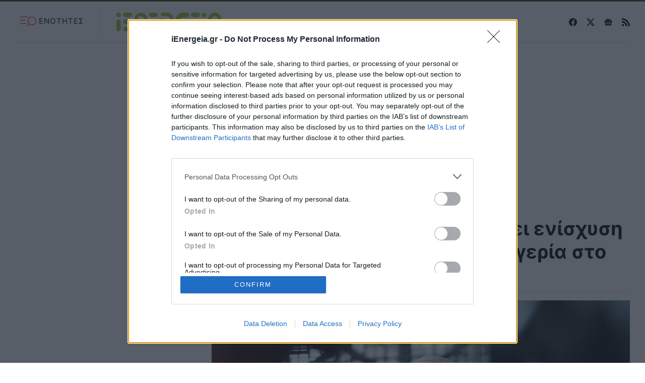

--- FILE ---
content_type: text/html; charset=utf-8
request_url: https://www.ienergeia.gr/kosmos/23306/tzouzep-borel-i-ee-epidiokei-enisxysi-tis-etairikis-sxesis-me-tin-algeria-sto-pedio-tis-energeias
body_size: 19135
content:
<!doctype html>
<html lang="el-gr" dir="ltr" prefix="og: http://ogp.me/ns#">
    <head>
        <meta charset="utf-8" />
        <link rel="preconnect" href="https://cmp.inmobi.com" />
        <link rel="preconnect" href="https://cdn.orangeclickmedia.com" />
        <link rel="preconnect" href="https://securepubads.g.doubleclick.net" />
        <link rel="preconnect" href="https://pagead2.googlesyndication.com" />
        <link rel="preconnect" href="https://tpc.googlesyndication.com" />
        <link rel="preconnect" href="https://www.googletagmanager.com" />
        <link rel="preconnect" href="https://www.google-analytics.com" />
        <link rel="preconnect" href="https://mc.yandex.ru" />
        <link rel="dns-prefetch" href="https://cmp.inmobi.com" />
        <link rel="dns-prefetch" href="https://cdn.orangeclickmedia.com" />
        <link rel="dns-prefetch" href="https://securepubads.g.doubleclick.net" />
        <link rel="dns-prefetch" href="https://pagead2.googlesyndication.com" />
        <link rel="dns-prefetch" href="https://tpc.googlesyndication.com" />
        <link rel="dns-prefetch" href="https://www.googletagmanager.com" />
        <link rel="dns-prefetch" href="https://www.google-analytics.com" />
        <link rel="dns-prefetch" href="https://mc.yandex.ru" />
        <link rel="preload" href="/templates/ienergeia_v1/fonts/inter-v12-latin_greek-regular.woff2" as="font" type="font/woff2" crossorigin="" />
        <link rel="preload" href="/templates/ienergeia_v1/fonts/inter-v12-latin_greek-500.woff2" as="font" type="font/woff2" crossorigin="" />
        <link rel="preload" href="/templates/ienergeia_v1/fonts/inter-v12-latin_greek-700.woff2" as="font" type="font/woff2" crossorigin="" />
        <link rel="preload" href="/templates/ienergeia_v1/fonts/noto-sans-v27-latin_greek-italic.woff2" as="font" type="font/woff2" crossorigin="" />
        <link rel="preload" href="/templates/ienergeia_v1/fonts/noto-sans-v27-latin_greek-regular.woff2" as="font" type="font/woff2" crossorigin="" />
        <link rel="preload" href="/templates/ienergeia_v1/fonts/noto-sans-v27-latin_greek-500.woff2" as="font" type="font/woff2" crossorigin="" />
        <link rel="preload" href="/templates/ienergeia_v1/fonts/noto-sans-v27-latin_greek-500italic.woff2" as="font" type="font/woff2" crossorigin="" />
        <link rel="preload" href="/templates/ienergeia_v1/fonts/noto-sans-v27-latin_greek-700.woff2" as="font" type="font/woff2" crossorigin="" />
        <link rel="preload" href="/templates/ienergeia_v1/fonts/noto-sans-v27-latin_greek-700italic.woff2" as="font" type="font/woff2" crossorigin="" />
        <link rel="preload" href="/templates/ienergeia_v1/fonts/noto-sans-v27-latin_greek-300.woff2" as="font" type="font/woff2" crossorigin="" />
        <link rel="preload" href="/templates/ienergeia_v1/fonts/noto-sans-v27-latin_greek-300italic.woff2" as="font" type="font/woff2" crossorigin="" />
        <link rel="preload" href="/templates/ienergeia_v1/css/template.css?t=20250114_1422" as="style" crossorigin="" /><!--
        <link rel="icon" href="/templates/ienergeia_v1/images/favicon/favicon.ico" sizes="any" />
        -->
        <link rel="icon" href="/templates/ienergeia_v1/images/favicon/favicon.png" sizes="any" />
        <link rel="icon" href="/templates/ienergeia_v1/images/favicon/favicon.svg" type="image/svg+xml" /><!--
        <link rel="apple-touch-icon" href="/templates/ienergeia_v1/images/favicon/apple-touch-icon.png" />
        <link rel="manifest" href="/templates/ienergeia_v1/images/favicon/site.webmanifest" />
        -->
        <meta name="theme-color" content="#ebf1e5" />
        <meta name="google-adsense-account" content="ca-pub-3207822133970862" />
        <base href="https://www.ienergeia.gr/kosmos/23306/tzouzep-borel-i-ee-epidiokei-enisxysi-tis-etairikis-sxesis-me-tin-algeria-sto-pedio-tis-energeias" />
        <meta name="keywords" content="ΑΛΓΕΡΙΑ,ΦΥΣΙΚΟ ΑΕΡΙΟ,ΤΖΟΥΖΕΠ ΜΠΟΡΕΛ,ΕΕ,ΕΝΕΡΓΕΙΑ" />
        <meta name="rights" content="Energy Register S.A." />
        <meta name="robots" content="max-image-preview:large" />
        <meta name="author" content="Newsroom" />
        <meta property="og:url" content="https://www.ienergeia.gr/kosmos/23306/tzouzep-borel-i-ee-epidiokei-enisxysi-tis-etairikis-sxesis-me-tin-algeria-sto-pedio-tis-energeias" />
        <meta property="og:type" content="article" />
        <meta property="og:title" content="Τζουζέπ Μπορέλ: Η ΕΕ επιδιώκει ενίσχυση της εταιρικής σχέσης με την Αλγερία στο πεδίο της ενέργειας - iEnergeia.gr" />
        <meta property="og:description" content="Ο επικεφαλής της ευρωπαϊκής διπλωματίας δήλωσε χθες από το Αλγέρι ότι η ΕΕ επιθυμεί να ενισχυθεί η εταιρική της σχέση με την Αλγερία στο ενεργειακό πεδίο και η διμερής συνεργασία όσον αφορά την ασφάλεια. Ο κ. Μπορέλ κατά τη διάρκεια κοινής συνέντευξης Τύπου με τον αλγερινό πρόεδρο Αμπντελματζίντ Ταμ..." />
        <meta property="og:image" content="https://www.ienergeia.gr/media/k2/items/cache/1465b4c77d856e7a94eee9ef36bbf9d2_L.jpg" />
        <meta name="image" content="https://www.ienergeia.gr/media/k2/items/cache/1465b4c77d856e7a94eee9ef36bbf9d2_L.jpg" />
        <meta name="twitter:card" content="summary_large_image" />
        <meta name="twitter:site" content="@ienergeia" />
        <meta name="twitter:title" content="Τζουζέπ Μπορέλ: Η ΕΕ επιδιώκει ενίσχυση της εταιρικής σχέσης με την Αλγερία στο πεδίο της ενέργειας - iEnergeia.gr" />
        <meta name="twitter:description" content="Ο επικεφαλής της ευρωπαϊκής διπλωματίας δήλωσε χθες από το Αλγέρι ότι η ΕΕ επιθυμεί να ενισχυθεί η εταιρική της σχέση με την Αλγερία στο ενεργειακό πεδίο και η διμερής συνεργασία όσον αφορά την ασφάλε..." />
        <meta name="twitter:image" content="https://www.ienergeia.gr/media/k2/items/cache/1465b4c77d856e7a94eee9ef36bbf9d2_L.jpg" />
        <meta name="twitter:image:alt" content="Τζουζέπ Μπορέλ: Η ΕΕ επιδιώκει ενίσχυση της εταιρικής σχέσης με την Αλγερία στο πεδίο της ενέργειας" />
        <meta name="viewport" content="width=device-width, initial-scale=1" />
        <meta name="description" content="Ο επικεφαλής της ευρωπαϊκής διπλωματίας δήλωσε χθες από το Αλγέρι ότι η ΕΕ επιθυμεί να ενισχυθεί η εταιρική της σχέση με την Αλγερία στο ενεργειακό πε..." />
        <meta name="generator" content="Joomla! - Open Source Content Management" />
        <title>
            Τζουζέπ Μπορέλ: Η ΕΕ επιδιώκει ενίσχυση της εταιρικής σχέσης με την Αλγερία στο πεδίο της ενέργειας - iEnergeia.gr
        </title>
        <link href="/kosmos/23306/tzouzep-borel-i-ee-epidiokei-enisxysi-tis-etairikis-sxesis-me-tin-algeria-sto-pedio-tis-energeias" rel="canonical" />
        
        <link href="/media/plg_system_jcepro/site/css/content.min.css?86aa0286b6232c4a5b58f892ce080277" rel="stylesheet" />
        <link href="/templates/ienergeia_v1/css/template.css?t=20250114_1422" rel="stylesheet" crossorigin="" />
        <style>
        

                        /* K2 - Magnific Popup Overrides */
                        .mfp-iframe-holder {padding:10px;}
                        .mfp-iframe-holder .mfp-content {max-width:100%;width:100%;height:100%;}
                        .mfp-iframe-scaler iframe {background:#fff;padding:10px;box-sizing:border-box;box-shadow:none;}
                    
        
        </style>
        <script type="application/x-k2-headers">
        
        {"Last-Modified": "Tue, 14 Mar 2023 09:13:34 GMT", "ETag": "bfacf0e1ab70c1d8f48551edf51cb37a"}
        
        </script>
        <script type="application/ld+json">
        

                {
                    "@context": "https://schema.org",
                    "@type": "NewsArticle",
                    "mainEntityOfPage": {
                        "@type": "WebPage",
                        "@id": "https://www.ienergeia.gr/kosmos/23306/tzouzep-borel-i-ee-epidiokei-enisxysi-tis-etairikis-sxesis-me-tin-algeria-sto-pedio-tis-energeias"
                    },
                    "url": "https://www.ienergeia.gr/kosmos/23306/tzouzep-borel-i-ee-epidiokei-enisxysi-tis-etairikis-sxesis-me-tin-algeria-sto-pedio-tis-energeias",
                    "headline": "Τζουζέπ Μπορέλ: Η ΕΕ επιδιώκει ενίσχυση της εταιρικής σχέσης με την Αλγερία στο πεδίο της ενέργειας - iEnergeia.gr",
                    "image": [
                        "https://www.ienergeia.gr/media/k2/items/cache/1465b4c77d856e7a94eee9ef36bbf9d2_XL.jpg",
                        "https://www.ienergeia.gr/media/k2/items/cache/1465b4c77d856e7a94eee9ef36bbf9d2_L.jpg",
                        "https://www.ienergeia.gr/media/k2/items/cache/1465b4c77d856e7a94eee9ef36bbf9d2_M.jpg",
                        "https://www.ienergeia.gr/media/k2/items/cache/1465b4c77d856e7a94eee9ef36bbf9d2_S.jpg",
                        "https://www.ienergeia.gr/media/k2/items/cache/1465b4c77d856e7a94eee9ef36bbf9d2_XS.jpg",
                        "https://www.ienergeia.gr/media/k2/items/cache/1465b4c77d856e7a94eee9ef36bbf9d2_Generic.jpg"
                    ],
                    "datePublished": "2023-03-14T11:13:34+02:00",
                    "dateModified": "2023-03-14T11:13:34+02:00",
                    "author": {
                        "@type": "Person",
                        "name": "Newsroom",
                        "url": "https://www.ienergeia.gr/show/user/417-newsroom"
                    },
                    "publisher": {
                        "@type": "Organization",
                        "name": "iEnergeia.gr",
                        "url": "https://www.ienergeia.gr/",
                        "logo": {
                            "@type": "ImageObject",
                            "name": "iEnergeia.gr",
                            "width": "600",
                            "height": "106",
                            "url": "https://www.ienergeia.gr/images/logo/iEnergeia.gr_Logo_Full_Horizontal_600x106.png"
                        }
                    },
                    "articleSection": "https://www.ienergeia.gr/kosmos",
                    "keywords": "ΑΛΓΕΡΙΑ,ΦΥΣΙΚΟ ΑΕΡΙΟ,ΤΖΟΥΖΕΠ ΜΠΟΡΕΛ,ΕΕ,ΕΝΕΡΓΕΙΑ",
                    "description": "Ο επικεφαλής της ευρωπαϊκής διπλωματίας δήλωσε χθες από το Αλγέρι ότι η ΕΕ επιθυμεί να ενισχυθεί η εταιρική της σχέση με την Αλγερία στο ενεργειακό πεδίο και η διμερής συνεργασία όσον αφορά την ασφάλεια.",
                    "articleBody": "Ο επικεφαλής της ευρωπαϊκής διπλωματίας δήλωσε χθες από το Αλγέρι ότι η ΕΕ επιθυμεί να ενισχυθεί η εταιρική της σχέση με την Αλγερία στο ενεργειακό πεδίο και η διμερής συνεργασία όσον αφορά την ασφάλεια. Ο κ. Μπορέλ κατά τη διάρκεια κοινής συνέντευξης Τύπου με τον αλγερινό πρόεδρο Αμπντελματζίντ Ταμπούν, υπογράμμισε ότι περίπου «το 90% των εξαγωγών αλγερινού αερίου έχει προορισμό την Ευρώπη, και γνωρίζουμε πως μπορούμε να βασιζόμαστε στην Αλγερία, που είναι αξιόπιστος εταίρος και υπήρξε τέτοιος σε δύσκολες στιγμές». Η ΕΕ, επεσήμανε, θέλει να αναπτυχθεί η εταιρική σχέση με το βλέμμα «προς το μέλλον», με προτεραιότητα «στις ευρωπαϊκές επενδύσεις στον τομέα των ανανεώσιμων πηγών ενέργειας».Αξίζει να σημειωθεί ότι η Αλγερία είναι σήμερα ο μεγαλύτερος εξαγωγέας φυσικού αερίου στην Αφρική, ενώ ευρωπαϊκές χώρες, όπως η Ιταλία, στράφηκαν στο Αλγέρι, στην προσπάθειά τους να διαφοροποιήσουν τις πηγές εφοδιασμού τους, για να μειώσουν την εξάρτησή τους από τους ρωσικούς υδρογονάνθρακες.Αναφερόμενος στον πόλεμο στην Ουκρανία, ο κ. Μπορέλ κάλεσε την Αλγερία να «συμμετάσχει στις προσπάθειες που έχουν αναληφθεί για να σταματήσει αυτός ο αδικαιολόγητος πόλεμος και να αμβλυνθεί ο οικονομικός και ο ανθρώπινος αντίκτυπός του στον κόσμο ολόκληρο». Το Αλγέρι διατηρεί εδώ και δεκαετίες εξαιρετικά στενή σχέση με τη Μόσχα και ο Αλγερινός πρόεδρος κ. Ταμπούν αναμένεται τον Μάιο να κάνει επίσημη επίσκεψη στη Ρωσία. Ωστόσο, ο ίδιος, ανακοίνωσε τον Φεβρουάριο πως αποφασίστηκε να ανοίξει ξανά η πρεσβεία της χώρας στο Κίεβο, που είχε κλείσει όταν άρχισε η ρωσική εισβολή."
                }
                
        
        </script>
        <meta property="article:published_time" content="2023-03-14T11:13:34+02:00" />
        <script type="speculationrules">
        
        {"prerender":[{"source":"document","where":{"and":[{"href_matches":"\/*"},{"not":{"href_matches":["\/components\/*","\/images\/*","\/media\/*","\/plugins\/*","\/templates\/*"]}},{"not":{"selector_matches":"a[rel~=\"nofollow\"]"}},{"not":{"selector_matches":".no-prerender"}}]},"eagerness":"moderate"}]}
        
        </script>
        <style>
        
        img.c3 {position:absolute;left:-9999px;}
        div.c2 {grid-template-columns:1fr 1fr;grid-gap:30px;}
        div.c1 {min-height:250px}
        
        </style>
    </head>
    <body id="com_k2" class="viewIsItem idIs23306 itemIdIs124">
         <div id="overlayForMobile"></div> <header> <div class="zone-container"> <div class="header"> <div class="menu"> <a id="menuTrigger" href="#menuTarget" name="menuTrigger"><span class="on"><svg width="32" height="32" clip-rule="evenodd" stroke-linecap="round" stroke-linejoin="round" viewbox="0 0 31.509 19.502"> <path d="M23.185 0a8.333 8.333 0 0 0-6.278 13.794l-4.86 4.876.832.832 4.86-4.875A8.326 8.326 0 1 0 23.186 0zm0 15.497A7.163 7.163 0 1 1 23.14 1.17a7.163 7.163 0 0 1 .045 14.327zm-8.46-14.32V0H0v1.178h14.724zm-4.419 6.384V6.383H0v1.178zm1.47 5.19H0v1.178h11.777v-1.177z"></path></svg><b>ΕΝΟΤΗΤΕΣ</b></span> <span class="off"><svg width="32" height="32" role="img" viewbox="0 0 24 24" stroke="#231f20" stroke-width="1" stroke-linecap="square" stroke-linejoin="miter"> <path d="M6.34314575 6.34314575L17.6568542 17.6568542M6.34314575 17.6568542L17.6568542 6.34314575"></path></svg><b>ΚΛΕΙΣΙΜΟ</b></span></a> <div id="menuTarget"> <div class="menuWrapper"> <ul class="menu_header"> <li class="item-114"> <a href="/newsfeed">ΟΛΕΣ ΟΙ ΕΙΔΗΣΕΙΣ</a> </li> <li class="item-120"> <a href="/ananeosimes-piges-energeias">ΑΝΑΝΕΩΣΙΜΕΣ ΠΗΓΕΣ ΕΝΕΡΓΕΙΑΣ</a> </li> <li class="item-121"> <a href="/apothikefsi">ΑΠΟΘΗΚΕΥΣΗ</a> </li> <li class="item-122"> <a href="/arthra-analyseis">ΑΡΘΡΑ - ΑΝΑΛΥΣΕΙΣ</a> </li> <li class="item-141"> <a href="/geopolitika">ΓΕΩ ΠΟΛΙΤΙΚΑ</a> </li> <li class="item-134"> <a href="/ilektrismos">ΗΛΕΚΤΡΙΣΜΟΣ</a> </li> <li class="item-123"> <a href="/kataskeves">ΚΑΤΑΣΚΕΥΕΣ</a> </li> <li class="item-124 current active"> <a href="/kosmos">ΚΟΣΜΟΣ</a> </li> <li class="item-125"> <a href="/nees-texnologies">ΝΕΕΣ ΤΕΧΝΟΛΟΓΙΕΣ</a> </li> <li class="item-126"> <a href="/perivallon">ΠΕΡΙΒΑΛΛΟΝ</a> </li> <li class="item-127"> <a href="/politiki">ΠΟΛΙΤΙΚΗ</a> </li> <li class="item-128"> <a href="/symvatikes-piges">ΣΥΜΒΑΤΙΚΕΣ ΠΗΓΕΣ</a> </li> <li class="item-129"> <a href="/xristika">ΧΡΗΣΤΙΚΑ</a> </li> </ul> <div class="grid belowHeaderMenu"> <div class="searchBlock"> <form action="/show/search" method="get" autocomplete="off" class="k2SearchBlockForm"> <input type="text" value="Τι ψάχνετε;" name="searchword" class="inputbox" onblur="if(this.value=='') this.value='Τι ψάχνετε;';" onfocus="if(this.value=='Τι ψάχνετε;') this.value='';" /> <input type="submit" value="ΑΝΑΖΗΤΗΣΗ" class="button" onclick="this.form.searchword.focus();" /> <input type="hidden" name="Itemid" value="130" /> </form> </div> </div> </div> </div> </div> <div class="logo"> <h1> <a href="https://www.ienergeia.gr/" title="iEnergeia.gr"><span>iEnergeia.gr</span></a> </h1> </div> <div class="social for-desktop hide-on-mobile"> <a rel="noopener" target="_blank" href="https://www.facebook.com/ienergeia.gr" title="Το iEnergeia.gr στο Facebook"><svg width="16" height="16" role="img" viewbox="0 0 24 24"> <path d="M24 12.073c0-6.627-5.373-12-12-12s-12 5.373-12 12c0 5.99 4.388 10.954 10.125 11.854v-8.385H7.078v-3.47h3.047V9.43c0-3.007 1.792-4.669 4.533-4.669 1.312 0 2.686.235 2.686.235v2.953H15.83c-1.491 0-1.956.925-1.956 1.874v2.25h3.328l-.532 3.47h-2.796v8.385C19.612 23.027 24 18.062 24 12.073z"></path></svg></a> <a rel="noopener" target="_blank" href="https://x.com/ienergeia" title="Το iEnergeia.gr στο X"><svg width="16" height="16" fill="currentColor" role="img" viewbox="0 0 16 16"> <path d="M12.6.75h2.454l-5.36 6.142L16 15.25h-4.937l-3.867-5.07-4.425 5.07H.316l5.733-6.57L0 .75h5.063l3.495 4.633L12.601.75zm-.86 13.028h1.36L4.323 2.145H2.865l8.875 11.633z"></path></svg></a> <a rel="noopener" target="_blank" href="https://news.google.com/publications/CAAqBwgKMJD2twswnZHPAw" title="Το iEnergeia.gr στο Google News"><svg width="16" height="16" role="img" viewbox="0 0 24 24"> <path d="M21.2666 21.2a.6141.6141 0 0 1-.6128.6128H3.3446a.614.614 0 0 1-.6128-.6128V8.1153a.6141.6141 0 0 1 .6128-.6128h17.3091a.6141.6141 0 0 1 .6128.6128V21.2zm-3.0315-3.4196v-1.1957a.0803.0803 0 0 0-.0803-.0803h-5.3725v1.3619h5.3725a.0817.0817 0 0 0 .0804-.083l-.0001-.0029zm.8171-2.5875v-1.2012a.0803.0803 0 0 0-.079-.0817h-6.191v1.3619h6.1896a.079.079 0 0 0 .0804-.0776v-.0041.0027zm-.8171-2.5875v-1.2066a.0803.0803 0 0 0-.0803-.0803h-5.3725v1.3619h5.3725a.0816.0816 0 0 0 .0803-.079v.004zM8.1492 14.0448v1.2257h1.7704c-.1457.749-.8049 1.2924-1.7704 1.2924-1.0906-.0405-1.9418-.9574-1.9013-2.048.0384-1.0338.8676-1.8629 1.9013-1.9013a1.77 1.77 0 0 1 1.2529.4903l.9342-.9329a3.1405 3.1405 0 0 0-2.1871-.8525c-1.8051 0-3.2684 1.4633-3.2684 3.2684 0 1.8051 1.4633 3.2684 3.2684 3.2684 1.8889 0 3.1323-1.3278 3.1323-3.1976a3.941 3.941 0 0 0-.0518-.6183l-3.0805.0054zM2.2701 7.6537a.6156.6156 0 0 1 .6128-.6128h12.1545l-1.2692-3.4904a.5952.5952 0 0 0-.7436-.3827L.3676 7.7749a.5938.5938 0 0 0-.3228.7749l2.2253 6.112V7.6537za.6156.6156 0 0 1 .6128-.6128h12.1545l-1.2692-3.4904a.5952.5952 0 0 0-.7436-.3827L.3676 7.7749a.5938.5938 0 0 0-.3228.7749l2.2253 6.112V7.6537zm21.3116-.3105l-8.803-2.3683.7517 2.0659h5.5836a.6141.6141 0 0 1 .6128.6128v8.7948l2.2471-8.3659a.5923.5923 0 0 0-.3922-.7393zm-4.4955-1.6738V2.7946a.6101.6101 0 0 0-.6115-.6074H5.5236a.6101.6101 0 0 0-.6156.6046v2.8368l8.3904-3.0519a.5937.5937 0 0 1 .7422.3895l.5447 1.498 4.5009 1.2052z"></path></svg></a> <a href="/newsfeed?format=feed" title="iEnergeia.gr RSS/Atom Feed"><svg width="16" height="16" role="img" viewbox="0 0 24 24"> <path d="M19.199 24C19.199 13.467 10.533 4.8 0 4.8V0c13.165 0 24 10.835 24 24h-4.801zM3.291 17.415c1.814 0 3.293 1.479 3.293 3.295 0 1.813-1.485 3.29-3.301 3.29C1.47 24 0 22.526 0 20.71s1.475-3.294 3.291-3.295zM15.909 24h-4.665c0-6.169-5.075-11.245-11.244-11.245V8.09c8.727 0 15.909 7.184 15.909 15.91z"></path></svg></a> </div> </div> </div> </header> <main> <div class="zone-container"> <div id="moduleId119" class="moduleContainer adslot h250 mh280"> <div class="moduleContent"> <div id="k2ModuleBox119" class="k2CustomCodeBlock"> <div id='billboard1' data-ocm-ad=""></div> </div> </div> </div> <div class="grid inner"> <div class="grid-cell sidebar"> <div class="moduleContainer adslot sticky"> <div class="moduleOuterWrapper"> <div class="moduleWrapper"> <div class="moduleContent"> <div id="k2ModuleBox99" class="k2CustomCodeBlock"> <div id='sidebar1' data-ocm-ad="" class="c1"></div> </div> </div> </div> </div> </div> <div class="moduleContainer sticky"> <div class="moduleOuterWrapper"> <div class="moduleWrapper"> <h3 class="moduleTitle"> <a href="/newsfeed">ΤΕΛΕΥΤΑΙΑ ΝΕΑ</a> </h3> <div class="moduleContent"> <div id="k2ModuleBox118" class="k2ItemsBlock listing sticky"> <div class="grid moduleItemsGrid"> <div class="grid-cell gridItem1"> <div class="moduleItemBody"> <a class="moduleItemTitle" href="/nees-texnologies/39637/apth-proti-epityximeni-efarmogi-eisagogis-anakyklomenou-plastikoy-se-asfaltotapites">ΑΠΘ: Πρώτη επιτυχημένη εφαρμογή εισαγωγής ανακυκλωμένου πλαστικού σε ασφαλτοτάπητες</a> <div class="moduleItemCategory"> <a href="/nees-texnologies">ΝΕΕΣ ΤΕΧΝΟΛΟΓΙΕΣ</a> </div><span class="moduleItemDateCreated">12/12/2025 - 15:44</span> </div> </div> <div class="grid-cell gridItem2"> <div class="moduleItemBody"> <a class="moduleItemTitle" href="/politiki/39636/xr-dimas-gia-route-2025-energeiaki-aftonomia-tou-daa-kai-anavathmisi-tis-elladas-stis-viosimes-aerometafores">Χρ.Δήμας για “Route 2025”: Ενεργειακή αυτονομία του ΔΑΑ και αναβάθμιση της Ελλάδας στις βιώσιμες αερομεταφορές</a> <div class="moduleItemCategory"> <a href="/politiki">ΠΟΛΙΤΙΚΗ</a> </div><span class="moduleItemDateCreated">12/12/2025 - 15:18</span> </div> </div> <div class="grid-cell gridItem3"> <div class="moduleItemBody"> <a class="moduleItemTitle" href="/politiki/39635/s-arnaoytoglou-me-ipa-kai-kina-na-apodynamonoun-ti-symfonia-tou-parisioy-i-evropi-kaleitai-na-igithei-se-mia-krisi-pou-den-gnorizei-synora">Σ. Αρναούτογλου: Με ΗΠΑ και Κίνα να αποδυναμώνουν τη Συμφωνία του Παρισιού, η Ευρώπη καλείται να ηγηθεί σε μια κρίση που δεν γνωρίζει σύνορα</a> <div class="moduleItemCategory"> <a href="/politiki">ΠΟΛΙΤΙΚΗ</a> </div><span class="moduleItemDateCreated">12/12/2025 - 15:02</span> </div> </div> <div class="grid-cell gridItem4"> <div class="moduleItemBody"> <a class="moduleItemTitle" href="/politiki/39634/peti-perka-i-kyvernisi-thelei-na-ta-ksepoulisei-ola-parti-disekatommyrion-me-tis-symvaseis-paraxorisis">Πέτη Πέρκα: Η κυβέρνηση θέλει να τα ξεπουλήσει όλα - «Πάρτι» δισεκατομμυρίων με τις Συμβάσεις Παραχώρησης</a> <div class="moduleItemCategory"> <a href="/politiki">ΠΟΛΙΤΙΚΗ</a> </div><span class="moduleItemDateCreated">12/12/2025 - 13:58</span> </div> </div> <div class="grid-cell gridItem5"> <div class="moduleItemBody"> <a class="moduleItemTitle" href="/ilektrismos/39633/espen-aksiopista-metritika-dedomena-kai-sygxrono-diktyo-os-proypotheseis-gia-tin-energeiaki-metavasi">ΕΣΠΕΝ: Αξιόπιστα μετρητικά δεδομένα και σύγχρονο Δίκτυο ως προϋποθέσεις για την ενεργειακή μετάβαση</a> <div class="moduleItemCategory"> <a href="/ilektrismos">ΗΛΕΚΤΡΙΣΜΟΣ</a> </div><span class="moduleItemDateCreated">12/12/2025 - 13:53</span> </div> </div> <div class="grid-cell gridItem6"> <div class="moduleItemBody"> <a class="moduleItemTitle" href="/ilektrismos/39632/kai-afta-ta-xristoygenna-i-dei-ginetai-ena-me-ta-paidia">Και αυτά τα Χριστούγεννα η ΔΕΗ γίνεται «Ένα με τα Παιδιά»</a> <div class="moduleItemCategory"> <a href="/ilektrismos">ΗΛΕΚΤΡΙΣΜΟΣ</a> </div><span class="moduleItemDateCreated">12/12/2025 - 12:27</span> </div> </div> <div class="grid-cell gridItem7"> <div class="moduleItemBody"> <a class="moduleItemTitle" href="/ananeosimes-piges-energeias/39631/eletaen-epoptikos-odigos-adeiodotikon-diadikasion-aiolikon-parkon">ΕΛΕΤΑΕΝ: Εποπτικός οδηγός αδειοδοτικών διαδικασιών αιολικών πάρκων</a> <div class="moduleItemCategory"> <a href="/ananeosimes-piges-energeias">ΑΝΑΝΕΩΣΙΜΕΣ ΠΗΓΕΣ ΕΝΕΡΓΕΙΑΣ</a> </div><span class="moduleItemDateCreated">12/12/2025 - 12:05</span> </div> </div> <div class="grid-cell gridItem8"> <div class="moduleItemBody"> <a class="moduleItemTitle" href="/perivallon/39630/nikos-papathanasis-1-6-ekat-evro-gia-tin-energeiaki-anavathmisi-tou-kleistoy-kolymvitiriou-florinas-meso-tou-eidikoy-programmatos-dam">Νίκος Παπαθανάσης: 1,6 εκατ. ευρώ για την ενεργειακή αναβάθμιση του κλειστού κολυμβητηρίου Φλώρινας, μέσω του Ειδικού Προγράμματος ΔΑΜ</a> <div class="moduleItemCategory"> <a href="/perivallon">ΠΕΡΙΒΑΛΛΟΝ</a> </div><span class="moduleItemDateCreated">12/12/2025 - 12:02</span> </div> </div> <div class="grid-cell gridItem9"> <div class="moduleItemBody"> <a class="moduleItemTitle" href="/politiki/39629/o-syriza-ps-gia-tin-apothikefsi-diokseidiou-tou-anthraka-sta-pigadia-tou-prinou-sti-thaso">O ΣΥΡΙΖΑ ΠΣ για την αποθήκευση διοξειδίου του άνθρακα στα Πηγάδια του Πρίνου στη Θάσο</a> <div class="moduleItemCategory"> <a href="/politiki">ΠΟΛΙΤΙΚΗ</a> </div><span class="moduleItemDateCreated">12/12/2025 - 09:59</span> </div> </div> <div class="grid-cell gridItem10"> <div class="moduleItemBody"> <a class="moduleItemTitle" href="/ilektrismos/39628/i-elin-vazei-ta-xristoygenna-se-kinisi-me-enan-megalo-diagonismo">Η ελίν βάζει τα Χριστούγεννα σε κίνηση με έναν μεγάλο διαγωνισμό</a> <div class="moduleItemCategory"> <a href="/ilektrismos">ΗΛΕΚΤΡΙΣΜΟΣ</a> </div><span class="moduleItemDateCreated">12/12/2025 - 09:29</span> </div> </div> <div class="grid-cell gridItem11"> <div class="moduleItemBody"> <a class="moduleItemTitle" href="/kataskeves/39627/orosimo-stin-istoria-tou-omilou-aktor-i-yperkalypsi-tou-omologiako-daneiou">Ορόσημο στην ιστορία του Ομίλου AKTOR η υπερκάλυψη του ομολογιακό δανείου</a> <div class="moduleItemCategory"> <a href="/kataskeves">ΚΑΤΑΣΚΕΥΕΣ</a> </div><span class="moduleItemDateCreated">12/12/2025 - 08:57</span> </div> </div> <div class="grid-cell gridItem12"> <div class="moduleItemBody"> <a class="moduleItemTitle" href="/kataskeves/39626/i-hellenic-cables-analamvanei-ypovryxio-kalodiako-systima-metaforas-energeias-stin-polonia">Η Hellenic Cables αναλαμβάνει υποβρύχιο καλωδιακό σύστημα μεταφοράς ενέργειας στην Πολωνία</a> <div class="moduleItemCategory"> <a href="/kataskeves">ΚΑΤΑΣΚΕΥΕΣ</a> </div><span class="moduleItemDateCreated">12/12/2025 - 08:44</span> </div> </div> <div class="grid-cell gridItem13"> <div class="moduleItemBody"> <a class="moduleItemTitle" href="/politiki/39625/neos-proedros-tou-eurogroup-o-kyriakos-pierrakakis">Νέος πρόεδρος του Eurogroup ο Κυριάκος Πιερρακάκης</a> <div class="moduleItemCategory"> <a href="/politiki">ΠΟΛΙΤΙΚΗ</a> </div><span class="moduleItemDateCreated">12/12/2025 - 08:40</span> </div> </div> <div class="grid-cell gridItem14"> <div class="moduleItemBody"> <a class="moduleItemTitle" href="/arthra-analyseis/39624/giannis-triiris-oikonomia-kai-mitsotakis-den-einai-pleon-ta-atoy-tis-kyvernisis">Γιάννης Τριήρης: Οικονομία και Μητσοτάκης δεν είναι πλέον τα «ατού» της κυβέρνησης</a> <div class="moduleItemCategory"> <a href="/arthra-analyseis">ΑΡΘΡΑ - ΑΝΑΛΥΣΕΙΣ</a> </div><span class="moduleItemDateCreated">12/12/2025 - 08:24</span> </div> </div> <div class="grid-cell gridItem15"> <div class="moduleItemBody"> <a class="moduleItemTitle" href="/ilektrismos/39623/oi-energeiakoi-paroxoi-sto-paixnidi-ton-tilepikoinonion-afksanontai-oi-symmaxies-kai-o-antagonismos">Οι ενεργειακοί πάροχοι στο «παιχνίδι» των τηλεπικοινωνιών- Αυξάνονται οι συμμαχίες και ο ανταγωνισμός</a> <div class="moduleItemCategory"> <a href="/ilektrismos">ΗΛΕΚΤΡΙΣΜΟΣ</a> </div><span class="moduleItemDateCreated">12/12/2025 - 08:18</span> </div> </div> <div class="grid-cell gridItem16"> <div class="moduleItemBody"> <a class="moduleItemTitle" href="/ananeosimes-piges-energeias/39622/red-iii-dimini-prothesmia-symmorfosis-stous-kanones-dinei-i-komision-sto-kadro-i-ellada-kai-alles-7-xores">RED III: Δίμηνη προθεσμία συμμόρφωσης στους κανόνες δίνει η Κομισιόν- Στο κάδρο η Ελλάδα και άλλες 7 χώρες</a> <div class="moduleItemCategory"> <a href="/ananeosimes-piges-energeias">ΑΝΑΝΕΩΣΙΜΕΣ ΠΗΓΕΣ ΕΝΕΡΓΕΙΑΣ</a> </div><span class="moduleItemDateCreated">12/12/2025 - 08:13</span> </div> </div> <div class="grid-cell gridItem17"> <div class="moduleItemBody"> <a class="moduleItemTitle" href="/politiki/39621/stin-olomeleia-tis-voulis-to-plaisio-gia-ti-desmefsi-xrisi-metafora-kai-apothikefsi-diokseidiou-tou-anthraka">Στην ολομέλεια της Βουλής το πλαίσιο για τη δέσμευση, χρήση, μεταφορά και αποθήκευση διοξειδίου του άνθρακα</a> <div class="moduleItemCategory"> <a href="/politiki">ΠΟΛΙΤΙΚΗ</a> </div><span class="moduleItemDateCreated">11/12/2025 - 15:50</span> </div> </div> <div class="grid-cell gridItem18"> <div class="moduleItemBody"> <a class="moduleItemTitle" href="/nees-texnologies/39620/meleti-schneider-electric-pos-oi-viomixanies-boroyn-na-eksoikonomisoun-11-28-ekat-dolaria-ton-xrono">Μελέτη Schneider Electric: Πώς οι βιομηχανίες μπορούν να εξοικονομήσουν 11,28 εκατ. δολάρια τον χρόνο</a> <div class="moduleItemCategory"> <a href="/nees-texnologies">ΝΕΕΣ ΤΕΧΝΟΛΟΓΙΕΣ</a> </div><span class="moduleItemDateCreated">11/12/2025 - 15:35</span> </div> </div> <div class="grid-cell gridItem19"> <div class="moduleItemBody"> <a class="moduleItemTitle" href="/ananeosimes-piges-energeias/39619/xristos-pappoys-56-ekatommyria-esoda-apo-to-ilektriko-reyma-tha-apoktisei-o-dimos-fylis">Χρήστος Παππούς: 56 εκατομμύρια έσοδα από το ηλεκτρικό ρεύμα θα αποκτήσει ο Δήμος Φυλής</a> <div class="moduleItemCategory"> <a href="/ananeosimes-piges-energeias">ΑΝΑΝΕΩΣΙΜΕΣ ΠΗΓΕΣ ΕΝΕΡΓΕΙΑΣ</a> </div><span class="moduleItemDateCreated">11/12/2025 - 15:04</span> </div> </div> <div class="grid-cell gridItem20"> <div class="moduleItemBody"> <a class="moduleItemTitle" href="/politiki/39618/st-papastayrou-i-desmefsi-xrisi-metafora-kai-apothikefsi-diokseidiou-tou-anthraka-ccs-prosferei-simantika-perivallontika-ofeli">Στ. Παπασταύρου: Η δέσμευση, χρήση, μεταφορά και αποθήκευση διοξειδίου του άνθρακα (CCS) προσφέρει σημαντικά περιβαλλοντικά οφέλη</a> <div class="moduleItemCategory"> <a href="/politiki">ΠΟΛΙΤΙΚΗ</a> </div><span class="moduleItemDateCreated">11/12/2025 - 14:17</span> </div> </div> <div class="grid-cell gridItem21"> <div class="moduleItemBody"> <a class="moduleItemTitle" href="/kosmos/39617/wsj-to-eirineftiko-sxedio-tramp-gia-tin-oukrania-provlepei-amerikanikes-ependyseis-sti-rosia-apokatastasi-rosikon-energeiakon-roon">WSJ: Το ειρηνευτικό σχέδιο Τραμπ για την Ουκρανία προβλέπει αμερικανικές επενδύσεις στη Ρωσία, αποκατάσταση ρωσικών ενεργειακών ροών</a> <div class="moduleItemCategory"> <a href="/kosmos">ΚΟΣΜΟΣ</a> </div><span class="moduleItemDateCreated">11/12/2025 - 13:56</span> </div> </div> <div class="grid-cell gridItem22"> <div class="moduleItemBody"> <a class="moduleItemTitle" href="/politiki/39616/takis-theodorikakos-epivevaiothike-i-voylisi-ton-ipa-gia-nea-anaptyksiaka-projects-stin-ellada">Τάκης Θεοδωρικάκος: Επιβεβαιώθηκε η βούληση των ΗΠΑ για νέα αναπτυξιακά projects στην Ελλάδα</a> <div class="moduleItemCategory"> <a href="/politiki">ΠΟΛΙΤΙΚΗ</a> </div><span class="moduleItemDateCreated">11/12/2025 - 13:33</span> </div> </div> <div class="grid-cell gridItem23"> <div class="moduleItemBody"> <a class="moduleItemTitle" href="/ilektrismos/39615/green-tank-giati-i-elliniki-agora-ilektrismoy-paramenei-akrivi">Green Tank: Γιατί η ελληνική αγορά ηλεκτρισμού παραμένει ακριβή;</a> <div class="moduleItemCategory"> <a href="/ilektrismos">ΗΛΕΚΤΡΙΣΜΟΣ</a> </div><span class="moduleItemDateCreated">11/12/2025 - 13:25</span> </div> </div> <div class="grid-cell gridItem24"> <div class="moduleItemBody"> <a class="moduleItemTitle" href="/ilektrismos/39614/nrg-kai-nova-synergazontai-gia-na-prosferoun-energeia-kai-akoma-pio-prosito-internet-stous-katanalotes">nrg και Nova συνεργάζονται για να προσφέρουν ενέργεια και ακόμα πιο προσιτό Internet στους καταναλωτές</a> <div class="moduleItemCategory"> <a href="/ilektrismos">ΗΛΕΚΤΡΙΣΜΟΣ</a> </div><span class="moduleItemDateCreated">11/12/2025 - 12:49</span> </div> </div> <div class="grid-cell gridItem25"> <div class="moduleItemBody"> <a class="moduleItemTitle" href="/perivallon/39613/pagkosmia-imera-vounoy-enisxyontas-tin-prostasia-ton-vounon-nees-ya-gia-ta-apatita-vouna">Παγκόσμια Ημέρα Βουνού: Ενισχύοντας την προστασία των βουνών Νέες ΥΑ για τα «απάτητα βουνά»</a> <div class="moduleItemCategory"> <a href="/perivallon">ΠΕΡΙΒΑΛΛΟΝ</a> </div><span class="moduleItemDateCreated">11/12/2025 - 12:39</span> </div> </div> <div class="grid-cell gridItem26"> <div class="moduleItemBody"> <a class="moduleItemTitle" href="/ilektrismos/39612/espen-to-elleimma-tou-elyko-kseperna-ta-500-ekat">ΕΣΠΕΝ: Το έλλειμμα του ΕΛΥΚΩ ξεπερνά τα €500 εκατ.</a> <div class="moduleItemCategory"> <a href="/ilektrismos">ΗΛΕΚΤΡΙΣΜΟΣ</a> </div><span class="moduleItemDateCreated">11/12/2025 - 12:11</span> </div> </div> <div class="grid-cell gridItem27"> <div class="moduleItemBody"> <a class="moduleItemTitle" href="/ilektrismos/39611/admie-symmetoxon-oikonomika-apotelesmata-enneaminou-2025">ΑΔΜΗΕ ΣΥΜΜΕΤΟΧΩΝ: Οικονομικά Αποτελέσματα εννεαμήνου 2025</a> <div class="moduleItemCategory"> <a href="/ilektrismos">ΗΛΕΚΤΡΙΣΜΟΣ</a> </div><span class="moduleItemDateCreated">11/12/2025 - 12:06</span> </div> </div> <div class="grid-cell gridItem28"> <div class="moduleItemBody"> <a class="moduleItemTitle" href="/kataskeves/39610/o-omilos-titan-ypegrapse-symfonia-eksagoras-tis-tracim-cement-stin-evryteri-perioxi-tis-konstantinoypolis">Ο Όμιλος TITAN υπέγραψε συμφωνία εξαγοράς της Traçim Cement στην ευρύτερη περιοχή της Κωνσταντινούπολης</a> <div class="moduleItemCategory"> <a href="/kataskeves">ΚΑΤΑΣΚΕΥΕΣ</a> </div><span class="moduleItemDateCreated">11/12/2025 - 11:29</span> </div> </div> <div class="grid-cell gridItem29"> <div class="moduleItemBody"> <a class="moduleItemTitle" href="/kataskeves/39609/omilos-avaks-xrimatooikonomika-apotelesmata-enneaminou-2025-synexeia-stis-isxyres-oikonomikes-epidoseis-tou-omilou">Όμιλος ΑΒΑΞ: Χρηματοοικονομικά Αποτελέσματα Εννεαμήνου 2025 - Συνέχεια στις Ισχυρές Οικονομικές Επιδόσεις του Ομίλου</a> <div class="moduleItemCategory"> <a href="/kataskeves">ΚΑΤΑΣΚΕΥΕΣ</a> </div><span class="moduleItemDateCreated">11/12/2025 - 11:18</span> </div> </div> <div class="grid-cell gridItem30"> <div class="moduleItemBody"> <a class="moduleItemTitle" href="/ilektrismos/39608/raaev-apotelesmata-diavoylefsis-gia-tis-diadikasies-diaxeirisis-kindynou-sto-systima-ekkatharisis-theseon-tis-agoras-eksisorropisis">ΡΑΑΕΥ: Αποτελέσματα Διαβούλευσης για τις διαδικασίες διαχείρισης κινδύνου στο Σύστημα Εκκαθάρισης Θέσεων της Αγοράς Εξισορρόπησης</a> <div class="moduleItemCategory"> <a href="/ilektrismos">ΗΛΕΚΤΡΙΣΜΟΣ</a> </div><span class="moduleItemDateCreated">11/12/2025 - 10:43</span> </div> </div> </div> </div> </div> </div> </div> </div> <div class="moduleContainer adslot sticky"> <div class="moduleOuterWrapper"> <div class="moduleWrapper"> <div class="moduleContent"> <div id="k2ModuleBox100" class="k2CustomCodeBlock"> <div id='sidebar2' data-ocm-ad="" class="c1"></div> </div> </div> </div> </div> </div> <div class="moduleContainer sticky popular"> <div class="moduleOuterWrapper"> <div class="moduleWrapper"> <h3 class="moduleTitle"> <a href="/newsfeed">ΔΗΜΟΦΙΛΗ</a> </h3> <div class="moduleContent"> <div id="k2ModuleBox122" class="k2ItemsBlock listing sticky popular"> <div class="grid moduleItemsGrid"> <div class="grid-cell gridItem1"> <div class="moduleItemBody"> <a class="moduleItemTitle" href="/ilektrismos/39599/pano-apo-500-ekat-evro-to-elleimma-elyko-amesi-paremvasi-apo-tin-politeia-zita-o-espen">Πάνω από 500 εκατ. ευρώ το έλλειμμα ΕΛΥΚΩ – Άμεση παρέμβαση από την Πολιτεία ζητά ο ΕΣΠΕΝ</a> <div class="moduleItemCategory"> <a href="/ilektrismos">ΗΛΕΚΤΡΙΣΜΟΣ</a> </div><span class="moduleItemDateCreated">11/12/2025 - 08:11</span> </div> </div> <div class="grid-cell gridItem2"> <div class="moduleItemBody"> <a class="moduleItemTitle" href="/ilektrismos/39598/komision-1-3-tris-evro-gia-ta-diktya-eos-to-2040-poia-ellinika-projects-entassontai-stis-energeiakes-leoforous">Κομισιόν: 1,3 τρισ. ευρώ για τα δίκτυα έως το 2040 – Ποια ελληνικά projects εντάσσονται στις «ενεργειακές λεωφόρους»</a> <div class="moduleItemCategory"> <a href="/ilektrismos">ΗΛΕΚΤΡΙΣΜΟΣ</a> </div><span class="moduleItemDateCreated">11/12/2025 - 08:08</span> </div> </div> <div class="grid-cell gridItem3"> <div class="moduleItemBody"> <a class="moduleItemTitle" href="/ilektrismos/39623/oi-energeiakoi-paroxoi-sto-paixnidi-ton-tilepikoinonion-afksanontai-oi-symmaxies-kai-o-antagonismos">Οι ενεργειακοί πάροχοι στο «παιχνίδι» των τηλεπικοινωνιών- Αυξάνονται οι συμμαχίες και ο ανταγωνισμός</a> <div class="moduleItemCategory"> <a href="/ilektrismos">ΗΛΕΚΤΡΙΣΜΟΣ</a> </div><span class="moduleItemDateCreated">12/12/2025 - 08:18</span> </div> </div> <div class="grid-cell gridItem4"> <div class="moduleItemBody"> <a class="moduleItemTitle" href="/ananeosimes-piges-energeias/39622/red-iii-dimini-prothesmia-symmorfosis-stous-kanones-dinei-i-komision-sto-kadro-i-ellada-kai-alles-7-xores">RED III: Δίμηνη προθεσμία συμμόρφωσης στους κανόνες δίνει η Κομισιόν- Στο κάδρο η Ελλάδα και άλλες 7 χώρες</a> <div class="moduleItemCategory"> <a href="/ananeosimes-piges-energeias">ΑΝΑΝΕΩΣΙΜΕΣ ΠΗΓΕΣ ΕΝΕΡΓΕΙΑΣ</a> </div><span class="moduleItemDateCreated">12/12/2025 - 08:13</span> </div> </div> <div class="grid-cell gridItem5"> <div class="moduleItemBody"> <a class="moduleItemTitle" href="/ananeosimes-piges-energeias/39619/xristos-pappoys-56-ekatommyria-esoda-apo-to-ilektriko-reyma-tha-apoktisei-o-dimos-fylis">Χρήστος Παππούς: 56 εκατομμύρια έσοδα από το ηλεκτρικό ρεύμα θα αποκτήσει ο Δήμος Φυλής</a> <div class="moduleItemCategory"> <a href="/ananeosimes-piges-energeias">ΑΝΑΝΕΩΣΙΜΕΣ ΠΗΓΕΣ ΕΝΕΡΓΕΙΑΣ</a> </div><span class="moduleItemDateCreated">11/12/2025 - 15:04</span> </div> </div> </div> </div> </div> </div> </div> </div> <div class="moduleContainer adslot sticky"> <div class="moduleOuterWrapper"> <div class="moduleWrapper"> <div class="moduleContent"> <div id="k2ModuleBox98" class="k2CustomCodeBlock"> <div class="for-desktop hide-on-mobile"> <a target="_blank" rel="noopener" href="https://www.energyregister.gr"><img loading=lazy width="300" height="600" class="adslot" src="/templates/ienergeia_v1/images/banners/power_stations_map_300x600.jpg" alt="ΧΑΡΤΗΣ ΣΤΑΘΜΩΝ ΠΑΡΑΓΩΓΗΣ ΕΝΕΡΓΕΙΑΣ" /></a> </div> </div> </div> </div> </div> </div> </div> <div class="grid-cell main-content"> <span id="startOfPageId23306"></span> <div id="k2Container" class="itemView"> <div class="itemHeader"> <div class="itemCategory"> <a href="/kosmos">ΚΟΣΜΟΣ</a> </div> <h1 class="itemTitle"> Τζουζέπ Μπορέλ: Η ΕΕ επιδιώκει ενίσχυση της εταιρικής σχέσης με την Αλγερία στο πεδίο της ενέργειας </h1> </div> <div class="itemImageBlock"> <figure class="itemImage"> <img class="img" srcset="/media/k2/items/cache/1465b4c77d856e7a94eee9ef36bbf9d2_S.jpg 300w, /media/k2/items/cache/1465b4c77d856e7a94eee9ef36bbf9d2_Generic.jpg 400w, /media/k2/items/cache/1465b4c77d856e7a94eee9ef36bbf9d2_XL.jpg 1200w" sizes="(max-width:575px) 300px, 1200px" src="/media/k2/items/cache/1465b4c77d856e7a94eee9ef36bbf9d2_XL.jpg" alt="Τζουζέπ Μπορέλ: Η ΕΕ επιδιώκει ενίσχυση της εταιρικής σχέσης με την Αλγερία στο πεδίο της ενέργειας" /> </figure> </div> <div class="itemDetails"> <div class="itemAuthor"> <img loading=lazy width="60" height="60" class="itemAuthorAvatar" src="/media/k2/users/1.png?t=20220516_1833" alt="Newsroom" /> <a rel="author" href="/show/user/417-newsroom">Newsroom</a> </div> <div class="itemDateCreated"> Τρίτη, 14/03/2023 - 11:13 </div> </div> <div class="itemIntroText"> <p> Ο επικεφαλής της ευρωπαϊκής διπλωματίας δήλωσε χθες από το Αλγέρι ότι η ΕΕ επιθυμεί να ενισχυθεί η εταιρική της σχέση με την Αλγερία στο ενεργειακό πεδίο και η διμερής συνεργασία όσον αφορά την ασφάλεια. </p> </div> <div class="itemFullText"> <p> Ο κ. Μπορέλ κατά τη διάρκεια κοινής συνέντευξης Τύπου με τον αλγερινό πρόεδρο Αμπντελματζίντ Ταμπούν, υπογράμμισε ότι περίπου «το 90% των εξαγωγών αλγερινού αερίου έχει προορισμό την Ευρώπη, και γνωρίζουμε πως μπορούμε να βασιζόμαστε στην Αλγερία, που είναι αξιόπιστος εταίρος και υπήρξε τέτοιος σε δύσκολες στιγμές». Η ΕΕ, επεσήμανε, θέλει να αναπτυχθεί η εταιρική σχέση με το βλέμμα «προς το μέλλον», με προτεραιότητα «στις ευρωπαϊκές επενδύσεις στον τομέα των ανανεώσιμων πηγών ενέργειας». </p> <p> Αξίζει να σημειωθεί ότι η Αλγερία είναι σήμερα ο μεγαλύτερος εξαγωγέας φυσικού αερίου στην Αφρική, ενώ ευρωπαϊκές χώρες, όπως η Ιταλία, στράφηκαν στο Αλγέρι, στην προσπάθειά τους να διαφοροποιήσουν τις πηγές εφοδιασμού τους, για να μειώσουν την εξάρτησή τους από τους ρωσικούς υδρογονάνθρακες. </p> <p> Αναφερόμενος στον πόλεμο στην Ουκρανία, ο κ. Μπορέλ κάλεσε την Αλγερία να «συμμετάσχει στις προσπάθειες που έχουν αναληφθεί για να σταματήσει αυτός ο αδικαιολόγητος πόλεμος και να αμβλυνθεί ο οικονομικός και ο ανθρώπινος αντίκτυπός του στον κόσμο ολόκληρο». </p> <div class="contentAds inContent-right"> <div id='inline1' data-ocm-ad="" class="c1"></div> </div> <p> Το Αλγέρι διατηρεί εδώ και δεκαετίες εξαιρετικά στενή σχέση με τη Μόσχα και ο Αλγερινός πρόεδρος κ. Ταμπούν αναμένεται τον Μάιο να κάνει επίσημη επίσκεψη στη Ρωσία. Ωστόσο, ο ίδιος, ανακοίνωσε τον Φεβρουάριο πως αποφασίστηκε να ανοίξει ξανά η πρεσβεία της χώρας στο Κίεβο, που είχε κλείσει όταν άρχισε η ρωσική εισβολή. </p> <div class="contentAds postContent"> <div class="grid c2"> <div class="grid-cell"> <div id='article_end1' data-ocm-ad="" class="c1"></div> </div> <div class="grid-cell"> <div id='article_end2' data-ocm-ad="" class="c1"></div> </div> </div> </div> </div> <div class="afterItemFullText grid"> <div class="itemTagsBlock"> <ul class="itemTags"> <li> <a href="/show/tag/%CE%91%CE%9B%CE%93%CE%95%CE%A1%CE%99%CE%91">ΑΛΓΕΡΙΑ</a> </li> <li> <a href="/show/tag/%CE%A6%CE%A5%CE%A3%CE%99%CE%9A%CE%9F+%CE%91%CE%95%CE%A1%CE%99%CE%9F">ΦΥΣΙΚΟ ΑΕΡΙΟ</a> </li> <li> <a href="/show/tag/%CE%A4%CE%96%CE%9F%CE%A5%CE%96%CE%95%CE%A0+%CE%9C%CE%A0%CE%9F%CE%A1%CE%95%CE%9B">ΤΖΟΥΖΕΠ ΜΠΟΡΕΛ</a> </li> <li> <a href="/show/tag/%CE%95%CE%95">ΕΕ</a> </li> <li> <a href="/show/tag/%CE%95%CE%9D%CE%95%CE%A1%CE%93%CE%95%CE%99%CE%91">ΕΝΕΡΓΕΙΑ</a> </li> </ul> </div> <div class="itemSocialButtons"> <a rel="noopener" target="_blank" aria-label="Facebook" href="https://www.facebook.com/sharer/sharer.php?u=https://www.ienergeia.gr/kosmos/23306/tzouzep-borel-i-ee-epidiokei-enisxysi-tis-etairikis-sxesis-me-tin-algeria-sto-pedio-tis-energeias"><svg width="24" height="24" fill="currentColor" class="bi bi-facebook" viewbox="0 0 16 16"> <path d="M16 8.049c0-4.446-3.582-8.05-8-8.05C3.58 0-.002 3.603-.002 8.05c0 4.017 2.926 7.347 6.75 7.951v-5.625h-2.03V8.05H6.75V6.275c0-2.017 1.195-3.131 3.022-3.131.876 0 1.791.157 1.791.157v1.98h-1.009c-.993 0-1.303.621-1.303 1.258v1.51h2.218l-.354 2.326H9.25V16c3.824-.604 6.75-3.934 6.75-7.951z"></path></svg></a> <a rel="noopener" target="_blank" aria-label="X" href="https://x.com/intent/tweet/?text=%CE%A4%CE%B6%CE%BF%CF%85%CE%B6%CE%AD%CF%80+%CE%9C%CF%80%CE%BF%CF%81%CE%AD%CE%BB%3A+%CE%97+%CE%95%CE%95+%CE%B5%CF%80%CE%B9%CE%B4%CE%B9%CF%8E%CE%BA%CE%B5%CE%B9+%CE%B5%CE%BD%CE%AF%CF%83%CF%87%CF%85%CF%83%CE%B7+%CF%84%CE%B7%CF%82+%CE%B5%CF%84%CE%B1%CE%B9%CF%81%CE%B9%CE%BA%CE%AE%CF%82+%CF%83%CF%87%CE%AD%CF%83%CE%B7%CF%82+%CE%BC%CE%B5+%CF%84%CE%B7%CE%BD+%CE%91%CE%BB%CE%B3%CE%B5%CF%81%CE%AF%CE%B1+%CF%83%CF%84%CE%BF+%CF%80%CE%B5%CE%B4%CE%AF%CE%BF+%CF%84%CE%B7%CF%82+%CE%B5%CE%BD%CE%AD%CF%81%CE%B3%CE%B5%CE%B9%CE%B1%CF%82&amp;url=https://www.ienergeia.gr/kosmos/23306/tzouzep-borel-i-ee-epidiokei-enisxysi-tis-etairikis-sxesis-me-tin-algeria-sto-pedio-tis-energeias"><svg width="24" height="24" fill="currentColor" role="img" viewbox="0 0 16 16"> <path d="M12.6.75h2.454l-5.36 6.142L16 15.25h-4.937l-3.867-5.07-4.425 5.07H.316l5.733-6.57L0 .75h5.063l3.495 4.633L12.601.75zm-.86 13.028h1.36L4.323 2.145H2.865l8.875 11.633z"></path></svg></a> <a rel="noopener" target="_blank" aria-label="LinkedIn" href="https://www.linkedin.com/sharing/share-offsite/?url=https://www.ienergeia.gr/kosmos/23306/tzouzep-borel-i-ee-epidiokei-enisxysi-tis-etairikis-sxesis-me-tin-algeria-sto-pedio-tis-energeias"><svg width="24" height="24" fill="currentColor" class="bi bi-linkedin" viewbox="0 0 16 16"> <path d="M0 1.146C0 .513.526 0 1.175 0h13.65C15.474 0 16 .513 16 1.146v13.708c0 .633-.526 1.146-1.175 1.146H1.175C.526 16 0 15.487 0 14.854V1.146zm4.943 12.248V6.169H2.542v7.225h2.401zm-1.2-8.212c.837 0 1.358-.554 1.358-1.248-.015-.709-.52-1.248-1.342-1.248-.822 0-1.359.54-1.359 1.248 0 .694.521 1.248 1.327 1.248h.016zm4.908 8.212V9.359c0-.216.016-.432.08-.586.173-.431.568-.878 1.232-.878.869 0 1.216.662 1.216 1.634v3.865h2.401V9.25c0-2.22-1.184-3.252-2.764-3.252-1.274 0-1.845.7-2.165 1.193v.025h-.016a5.54 5.54 0 0 1 .016-.025V6.169h-2.4c.03.678 0 7.225 0 7.225h2.4z"></path></svg></a> <a rel="noopener" target="_blank" aria-label="E-Mail" href="/cdn-cgi/l/email-protection#[base64]"><svg width="24" height="24" fill="currentColor" class="bi bi-envelope-fill" viewbox="0 0 16 16"> <path d="M.05 3.555A2 2 0 0 1 2 2h12a2 2 0 0 1 1.95 1.555L8 8.414.05 3.555zM0 4.697v7.104l5.803-3.558L0 4.697zM6.761 8.83l-6.57 4.027A2 2 0 0 0 2 14h12a2 2 0 0 0 1.808-1.144l-6.57-4.027L8 9.586l-1.239-.757zm3.436-.586L16 11.801V4.697l-5.803 3.546z"></path></svg></a> <a rel="noopener" target="_blank" aria-label="Print" href="#print"><svg width="24" height="24" fill="currentColor" class="bi bi-printer-fill" viewbox="0 0 16 16"> <path d="M5 1a2 2 0 0 0-2 2v1h10V3a2 2 0 0 0-2-2H5zm6 8H5a1 1 0 0 0-1 1v3a1 1 0 0 0 1 1h6a1 1 0 0 0 1-1v-3a1 1 0 0 0-1-1z"></path> <path d="M0 7a2 2 0 0 1 2-2h12a2 2 0 0 1 2 2v3a2 2 0 0 1-2 2h-1v-2a2 2 0 0 0-2-2H5a2 2 0 0 0-2 2v2H2a2 2 0 0 1-2-2V7zm2.5 1a.5.5 0 1 0 0-1 .5.5 0 0 0 0 1z"></path></svg></a> </div> </div> <div class="itemNavigation"> <h4 class="itemNavigationTitle"> ΠΕΡΙΣΣΟΤΕΡΑ ΣΤΗΝ ΙΔΙΑ ΚΑΤΗΓΟΡΙΑ </h4> <div class="grid"> <div class="grid-cell"> <a class="itemPrevious" href="/kosmos/23296/to-petrelaio-peftei-kai-pali-kathos-oi-emporoi-paramenoun-anisyxoi-gia-tis-amerikanikes-trapezes"> <figure class="imgcont"> <img loading=lazy class="img" src="/media/k2/items/cache/82bd515380f77eee4c8b890ff1af628c_S.jpg" alt="Το πετρέλαιο πέφτει και πάλι καθώς οι έμποροι παραμένουν ανήσυχοι για τις αμερικανικές τράπεζες" /> <span><svg width="24" height="24" fill="none" viewbox="0 0 24 24" stroke="currentColor"> <path stroke-linecap="round" stroke-linejoin="round" stroke-width="2" d="M7 16l-4-4m0 0l4-4m-4 4h18"></path></svg></span> </figure><span><b>Το πετρέλαιο πέφτει και πάλι καθώς οι έμποροι παραμένουν ανήσυχοι για τις αμερικανικές τράπεζες</b> <i>14 Μαρτίου 2023</i></span></a> </div> <div class="grid-cell"> <a class="itemNext" href="/kosmos/23322/fon-der-laien-den-theloume-energeiaki-eksartisi-me-kina-opos-eixame-me-ti-rosia"><span><b>Φον ντερ Λάιεν: Δεν θέλουμε ενεργειακή εξάρτηση με Κίνα όπως είχαμε με τη Ρωσία</b> <i>14 Μαρτίου 2023</i></span> <figure class="imgcont"> <img loading=lazy class="img" src="/media/k2/items/cache/aee46d4ec1d1e9e2335725de911bfa3c_S.jpg" alt="Φον ντερ Λάιεν: Δεν θέλουμε ενεργειακή εξάρτηση με Κίνα όπως είχαμε με τη Ρωσία" /> <span><svg width="24" height="24" fill="none" viewbox="0 0 24 24" stroke="currentColor"> <path stroke-linecap="round" stroke-linejoin="round" stroke-width="2" d="M17 8l4 4m0 0l-4 4m4-4H3"></path></svg></span> </figure></a> </div> </div> </div> <div class="itemRelated"> <h4> ΣΧΕΤΙΚΑ ΑΡΘΡΑ </h4> <div class="grid"> <div class="even grid-cell"> <a class="itemRelImgLink imgcont" href="/ananeosimes-piges-energeias/39622/red-iii-dimini-prothesmia-symmorfosis-stous-kanones-dinei-i-komision-sto-kadro-i-ellada-kai-alles-7-xores"><img loading=lazy class="img16x9" src="/media/k2/items/cache/c3c1c53e45cc52bb4b3b1221b1171818_S.jpg?t=20251212_063218" alt="RED III: Δίμηνη προθεσμία συμμόρφωσης στους κανόνες δίνει η Κομισιόν- Στο κάδρο η Ελλάδα και άλλες 7 χώρες" /></a> <div class="itemRelCat"> <a href="/ananeosimes-piges-energeias">ΑΝΑΝΕΩΣΙΜΕΣ ΠΗΓΕΣ ΕΝΕΡΓΕΙΑΣ</a> </div> <h3 class="itemRelTitle"> <a href="/ananeosimes-piges-energeias/39622/red-iii-dimini-prothesmia-symmorfosis-stous-kanones-dinei-i-komision-sto-kadro-i-ellada-kai-alles-7-xores">RED III: Δίμηνη προθεσμία συμμόρφωσης στους κανόνες δίνει η Κομισιόν- Στο κάδρο η Ελλάδα και άλλες 7 χώρες</a> </h3><time class="itemRelDateCreated" datetime="2025-12-12 08:13:17">12/12/2025 - 08:13</time> </div> <div class="odd grid-cell"> <a class="itemRelImgLink imgcont" href="/ilektrismos/39614/nrg-kai-nova-synergazontai-gia-na-prosferoun-energeia-kai-akoma-pio-prosito-internet-stous-katanalotes"><img loading=lazy class="img16x9" src="/media/k2/items/cache/4af3bf6acf09dfb4ded07c44a0700ef2_S.jpg" alt="nrg και Nova συνεργάζονται για να προσφέρουν ενέργεια και ακόμα πιο προσιτό Internet στους καταναλωτές" /></a> <div class="itemRelCat"> <a href="/ilektrismos">ΗΛΕΚΤΡΙΣΜΟΣ</a> </div> <h3 class="itemRelTitle"> <a href="/ilektrismos/39614/nrg-kai-nova-synergazontai-gia-na-prosferoun-energeia-kai-akoma-pio-prosito-internet-stous-katanalotes">nrg και Nova συνεργάζονται για να προσφέρουν ενέργεια και ακόμα πιο προσιτό Internet στους καταναλωτές</a> </h3><time class="itemRelDateCreated" datetime="2025-12-11 12:49:53">11/12/2025 - 12:49</time> </div> <div class="even grid-cell"> <a class="itemRelImgLink imgcont" href="/politiki/39605/apantisi-evropaiou-epitropou-dan-giorgkensen-se-erotisi-g-aftia-xrimatodotoyme-metra-gia-fthinoteri-energeia"><img loading=lazy class="img16x9" src="/media/k2/items/cache/7d2d0c9d9ed5b0d06ecec80f1eb6b78d_S.jpg" alt="Απάντηση Ευρωπαίου Επίτροπου Νταν Γιόργκενσεν σε ερώτηση Γ. Αυτιά: Χρηματοδοτούμε μέτρα για φθηνότερη ενέργεια" /></a> <div class="itemRelCat"> <a href="/politiki">ΠΟΛΙΤΙΚΗ</a> </div> <h3 class="itemRelTitle"> <a href="/politiki/39605/apantisi-evropaiou-epitropou-dan-giorgkensen-se-erotisi-g-aftia-xrimatodotoyme-metra-gia-fthinoteri-energeia">Απάντηση Ευρωπαίου Επίτροπου Νταν Γιόργκενσεν σε ερώτηση Γ. Αυτιά: Χρηματοδοτούμε μέτρα για φθηνότερη ενέργεια</a> </h3><time class="itemRelDateCreated" datetime="2025-12-11 09:35:46">11/12/2025 - 09:35</time> </div> <div class="odd grid-cell"> <a class="itemRelImgLink imgcont" href="/politiki/39603/g-maniatis-stous-8-energeiakoys-diadromous-apolytis-proteraiotitas-tis-ee-to-kalodio-elladas-kyprou"><img loading=lazy class="img16x9" src="/media/k2/items/cache/f1cbbfd51f5a870333b389d1585da484_S.jpg" alt="Γ. Μανιάτης: Στους 8 ενεργειακούς διαδρόμους απόλυτης προτεραιότητας της ΕΕ το Καλώδιο Ελλάδας – Κύπρου" /></a> <div class="itemRelCat"> <a href="/politiki">ΠΟΛΙΤΙΚΗ</a> </div> <h3 class="itemRelTitle"> <a href="/politiki/39603/g-maniatis-stous-8-energeiakoys-diadromous-apolytis-proteraiotitas-tis-ee-to-kalodio-elladas-kyprou">Γ. Μανιάτης: Στους 8 ενεργειακούς διαδρόμους απόλυτης προτεραιότητας της ΕΕ το Καλώδιο Ελλάδας – Κύπρου</a> </h3><time class="itemRelDateCreated" datetime="2025-12-11 09:00:10">11/12/2025 - 09:00</time> </div> <div class="even grid-cell"> <a class="itemRelImgLink imgcont" href="/politiki/39597/st-papastayrou-den-yparxei-se-kanenan-sxediasmo-na-dothei-se-idioti-to-51-tou-admie"><img loading=lazy class="img16x9" src="/media/k2/items/cache/8c84ed41c5fc210169688e44fc4f19b2_S.jpg" alt="Στ. Παπασταύρου: Δεν υπάρχει σε κανέναν σχεδιασμό να δοθεί σε ιδιώτη το 51% του ΑΔΜΗΕ" /></a> <div class="itemRelCat"> <a href="/politiki">ΠΟΛΙΤΙΚΗ</a> </div> <h3 class="itemRelTitle"> <a href="/politiki/39597/st-papastayrou-den-yparxei-se-kanenan-sxediasmo-na-dothei-se-idioti-to-51-tou-admie">Στ. Παπασταύρου: Δεν υπάρχει σε κανέναν σχεδιασμό να δοθεί σε ιδιώτη το 51% του ΑΔΜΗΕ</a> </h3><time class="itemRelDateCreated" datetime="2025-12-10 15:47:47">10/12/2025 - 15:47</time> </div> <div class="odd grid-cell"> <a class="itemRelImgLink imgcont" href="/politiki/39586/st-papastayrou-yparxei-epitaxynsi-stis-energeiakes-symfonies-eimaste-sto-kentro-tis-neas-energeiakis-arxitektonikis"><img loading=lazy class="img16x9" src="/media/k2/items/cache/322c3bcbbff994dd8632786c9371f627_S.jpg" alt="Στ. Παπασταύρου: Yπάρχει επιτάχυνση στις ενεργειακές συμφωνίες – Είμαστε στο κέντρο της νέας ενεργειακής αρχιτεκτονικής" /></a> <div class="itemRelCat"> <a href="/politiki">ΠΟΛΙΤΙΚΗ</a> </div> <h3 class="itemRelTitle"> <a href="/politiki/39586/st-papastayrou-yparxei-epitaxynsi-stis-energeiakes-symfonies-eimaste-sto-kentro-tis-neas-energeiakis-arxitektonikis">Στ. Παπασταύρου: Yπάρχει επιτάχυνση στις ενεργειακές συμφωνίες – Είμαστε στο κέντρο της νέας ενεργειακής αρχιτεκτονικής</a> </h3><time class="itemRelDateCreated" datetime="2025-12-10 09:56:58">10/12/2025 - 09:56</time> </div> </div> </div> <div class="contentAds afterItem"> <div id="dnews-widget-output"></div> <script data-cfasync="false" src="/cdn-cgi/scripts/5c5dd728/cloudflare-static/email-decode.min.js"></script><script async src="https://www.dnews.gr/apps/widgets/trafficdriver/"></script> <div id="ocm-outbrain-feed"></div> </div> </div> </div> </div> </div> </main> <footer> <div class="zone-container"> <div class="grid footerTop"> <div class="grid-cell logo"> <a href="https://www.ienergeia.gr/" title="iEnergeia.gr">iEnergeia.gr</a> </div> <div class="grid-cell footer-menu"> <ul class="menu_company"> <li class="item-131"> <a href="/about">ΠΟΙΟΙ ΕΙΜΑΣΤΕ</a> </li> <li class="item-132"> <a href="/oroi-xrisis">ΟΡΟΙ ΧΡΗΣΗΣ</a> </li> <li class="item-133"> <a href="/contact">ΕΠΙΚΟΙΝΩΝΙΑ</a> </li> </ul> </div> </div> <div class="footerMiddle"> <div class="company-details"> <div class="custom"> <p> <strong>ENERGY REGISTER Α.Ε.</strong> <br /> Λ. Μεσογείων 336, 15341 Αγία Παρασκευή <br /> ΑΦΜ 800479805 - ΔΟΥ ΦΑΕ ΑΘΗΝΩΝ <br /> Αρ. ΓΕΜΗ 124714401000 <br /> E-mail Επικοινωνίας: <a href="/cdn-cgi/l/email-protection" class="__cf_email__" data-cfemail="7a1f14081f1d3a1f141f081d03081f1d13090e1f08541d08">[email&#160;protected]</a> <br /> Τηλ. Επικοινωνίας:&nbsp;210 6534882 </p> <p> Domain name: iEnergeia.gr <br /> Νόμιμος Εκπρόσωπος - Διευθύνων Σύμβουλος: Φώτης Μπορμπόλης <br /> Ιδιοκτησία: ENERGY REGISTER Α.Ε. - Μέτοχοι: TAM ENERGY CONSULTANTS LTD / Ελένη Μπορμπόλη / Γιώργος Δεληγιάννης / Γιώτα Ευαγγελή / Νίκος Ανδριόπουλος <br /> Δικαιούχος Domain: ENERGY REGISTER Α.Ε. - Διαχειριστής Domain: Παναγιώτης Ευθυμιάδης <br /> Διευθυντής Ιστοσελίδας: Παναγιώτης Ευθυμιάδης <br /> Διευθυντής Σύνταξης: Νίκος Ανδριόπουλος </p> </div> </div> </div> <div class="grid footerBottom"> <div class="grid-cell copyrights"> Copyright © 2023 - 2025 Energy Register Α.Ε. <span>All rights reserved.</span> </div> <div class="grid-cell media-registry"> <span>ΜΕΛΟΣ #242065 Μ.Η.Τ.</span> <img loading=lazy src="/templates/ienergeia_v1/images/png/media_registry_logo_140x162.png" alt="Μέλος #242065 του Μ.Η.Τ." /> </div> <div class="grid-cell credits"> developed by <a rel="noopener" title="Developed by Nuevvo / Powered by K2 (getk2.org)" target="_blank" href="https://nuevvo.com">Nuevvo</a> </div> </div> </div> </footer>
        <script data-cfasync="false" src="/cdn-cgi/scripts/5c5dd728/cloudflare-static/email-decode.min.js"></script><script>
        
            // UA Detection
            const userAgent = navigator.userAgent || navigator.vendor || window.opera;
            const chromeVersion = (function() {
                const chromeUA = navigator.userAgent.match(/Chrom(e|ium)\/([0-9]+)\./);
                return (chromeUA) ? parseInt(chromeUA[2], 10) : false;
            })();
            const firefoxVersion = (function() {
                const ffUA = navigator.userAgent.match(/Firefox\/([0-9]+)\./);
                return (ffUA) ? parseInt(ffUA[2], 10) : false;
            })();
            // Additional detection for Safari, Chrome/Chromium based browsers older than version 88 & Firefox older than version 89
            if (
                ((/Safari/i).test(userAgent) && !(/Chrome/i).test(userAgent)) ||
                (chromeVersion && chromeVersion < 88) ||
                (firefoxVersion && firefoxVersion < 89)
            ) {
                document.body.className += ' olderBrowser';
            }

            // Utilities
            const allScripts = document.getElementsByTagName('script');
            window.lst = allScripts[allScripts.length - 1];
            window.isMobile=(function() {var ua=navigator.userAgent||navigator.vendor||window.opera;return ((/Android/i).test(ua) && (/Mobile/i).test(ua)) || (/BlackBerry|iPhone|iPod|Opera Mini|IEMobile/i).test(ua);})();
            window.isHuReq=(function() {var ua=navigator.userAgent||navigator.vendor||window.opera;var crl="(Googlebot|Googlebot-Mobile|Googlebot-Image|Googlebot-Video|Chrome-Lighthouse|lighthouse|pagespeed|(Google Page Speed Insights)|Bingbot|Applebot|PingdomPageSpeed|GTmetrix|PTST|YLT|Phantomas)";var re=new RegExp(crl,'i');if(re.test(ua)) {return false;}else {return true;}})();
            function asyncLoadScript(url) {
                var alScript = document.createElement('script');
                alScript.src = url;
                alScript.async = true;
                window.lst.parentNode.insertBefore(alScript, window.lst);
            }

            // Common
            function toggler(trigger, target, bodyClass) {
                const srcBodyClass = document.body.className;
                // The trigger should wrap 2 elements with .on & .off classes
                document.querySelector(trigger).onclick = function(e) {
                    var ta = document.querySelector(target),
                        trOn = this.querySelector('.on'),
                        trOff = this.querySelector('.off');
                    ta.style.display = (ta.style.display == '' || ta.style.display == 'none') ? 'block' : 'none';
                    if (bodyClass) {
                        if (ta.style.display == 'block') {
                            document.body.className += ' ' + bodyClass;
                        } else {
                            document.body.className = srcBodyClass;
                        }
                    }
                    if (trOn && trOff) {
                        if (trOn.style.display == '' || trOn.style.display == 'block') {
                            trOn.style.display = 'none';
                            trOff.style.display = 'block';
                        } else {
                            trOn.style.display = 'block';
                            trOff.style.display = 'none';
                        }
                    }
                    e.preventDefault();
                }
            }
            function classicPopup(url) {
                var left = (screen.width - 720) / 2;
                var top = (screen.height - 620) / 4;
                popupWindow = window.open(url, 'popUpWindow', 'width=720,height=620,left='+left+',top='+top+',resizable=yes,scrollbars=yes,toolbar=yes,menubar=no,location=no,directories=no,status=yes');
                popupWindow.focus();
            }

            // Togglers
            toggler('#menuTrigger', '#menuTarget', 'dimLights');

            
            // Social sharing
            if (document.querySelectorAll('.itemSocialButtons').length) {
                document.querySelectorAll('.itemSocialButtons a[href^="http"]').forEach(function(l) {
                    l.onclick = function(e) {
                        classicPopup(this.getAttribute('href'));
                        e.preventDefault();
                    }
                });
                document.querySelector('.itemSocialButtons a[href^="#print"]').onclick = function(e) {
                    window.print();
                    e.preventDefault();
                }
            }

            // ContentAds
            if (isMobile) {
                document.querySelectorAll(".inContentDesktop").forEach(function(e) {
                    e.remove();
                });
                var inContentPosition = document.querySelectorAll("[class*=inContent]");
                if (inContentPosition.length) {
                    inContentPosition.forEach(function(e) {
                        e.className = "contentAds inContent-center";
                    });
                }
            } else {
                document.querySelectorAll(".inContentMobile").forEach(function(e) {
                    e.remove();
                });
                var positions = ['left', 'right'];
                var randomPosition = positions[Math.floor(Math.random() * positions.length)];
                var inContentPosition = document.querySelectorAll(".inContent-random");
                if (inContentPosition.length) {
                    inContentPosition.forEach(function(e) {
                        e.className = "contentAds inContent-" + randomPosition;
                    });
                }
            }
                        
            // InMobi Choice. Consent Manager Tag v3.0 (for TCF 2.2) [Nov 2023]
            (function(){var InMobiClientID='tZ5VnNSZ_U96U';var host='ienergeia.gr';var element=document.createElement('script');var firstScript=document.getElementsByTagName('script')[0];var url='https://cmp.inmobi.com'.concat('/choice/',InMobiClientID,'/',host,'/choice.js?tag_version=V3');var uspTries=0;var uspTriesLimit=3;element.async=true;element.type='text/javascript';element.src=url;firstScript.parentNode.insertBefore(element,firstScript);function makeStub(){var TCF_LOCATOR_NAME='__tcfapiLocator';var queue=[];var win=window;var cmpFrame;function addFrame(){var doc=win.document;var otherCMP=!!(win.frames[TCF_LOCATOR_NAME]);if(!otherCMP){if(doc.body){var iframe=doc.createElement('iframe');iframe.style.cssText='display:none';iframe.name=TCF_LOCATOR_NAME;doc.body.appendChild(iframe);}else{setTimeout(addFrame,5);}}return !otherCMP;}function tcfAPIHandler(){var gdprApplies;var args=arguments;if(!args.length){return queue;}else if(args[0]==='setGdprApplies'){if(args.length>3 && args[2]===2 && typeof args[3]==='boolean'){gdprApplies=args[3];if(typeof args[2]==='function'){args[2]('set',true);}}}else if(args[0]==='ping'){var retr={gdprApplies:gdprApplies,cmpLoaded:false,cmpStatus:'stub'};if(typeof args[2]==='function'){args[2](retr);}}else{if(args[0]==='init' && typeof args[3]==='object'){args[3]=Object.assign(args[3],{tag_version:'V3'});}queue.push(args);}}function postMessageEventHandler(event){var msgIsString=typeof event.data==='string';var json={};try{if(msgIsString){json=JSON.parse(event.data);}else{json=event.data;}}catch(ignore){}var payload=json.__tcfapiCall;if(payload){window.__tcfapi(payload.command,payload.version,function(retValue,success){var returnMsg={__tcfapiReturn:{returnValue:retValue,success:success,callId:payload.callId}};if(msgIsString){returnMsg=JSON.stringify(returnMsg);}if(event && event.source && event.source.postMessage){event.source.postMessage(returnMsg,'*');}},payload.parameter);}}while(win){try{if(win.frames[TCF_LOCATOR_NAME]){cmpFrame=win;break;}}catch(ignore){}if(win===window.top){break;}win=win.parent;}if(!cmpFrame){addFrame();win.__tcfapi=tcfAPIHandler;win.addEventListener('message',postMessageEventHandler,false);}}makeStub();var uspStubFunction=function(){var arg=arguments;if(typeof window.__uspapi!==uspStubFunction){setTimeout(function(){if(typeof window.__uspapi!=='undefined'){window.__uspapi.apply(window.__uspapi,arg);}},500);}};var checkIfUspIsReady=function(){uspTries++;if(window.__uspapi===uspStubFunction && uspTries<uspTriesLimit){console.warn('USP is not accessible');}else{clearInterval(uspInterval);}};if(typeof window.__uspapi==='undefined'){window.__uspapi=uspStubFunction;var uspInterval=setInterval(checkIfUspIsReady,6000);}})();

            // Global site tag (gtag.js) - Google Analytics
            asyncLoadScript('https://www.googletagmanager.com/gtag/js?id=G-B4W6R3WTK7');
            window.dataLayer = window.dataLayer || [];
            function gtag(){dataLayer.push(arguments);}
            gtag('consent', 'default', {
                'ad_storage': 'denied', // change to 'granted' if management says so
                'ad_user_data': 'denied',
                'ad_personalization': 'denied',
                'analytics_storage': 'denied',
                'functionality_storage': 'denied',
                'personalization_storage': 'denied',
                'security_storage': 'denied'
            });
            gtag('js', new Date());
            gtag('config', 'G-B4W6R3WTK7');

            // For OCM
            asyncLoadScript('https://cdn.orangeclickmedia.com/tech/ienergeia.gr/ocm.js');

            // For Google AdSense
            asyncLoadScript('https://pagead2.googlesyndication.com/pagead/js/adsbygoogle.js?client=ca-pub-3207822133970862');
            const adSenseSlotCount = document.querySelectorAll('.adsbygoogle').length;
            if (adSenseSlotCount == 1) {
                console.log('[NOTICE] Injecting single AdSense ad slot...');
                (adsbygoogle = window.adsbygoogle || []).push({});
            }
            if (adSenseSlotCount > 1) {
                (adsbygoogle = window.adsbygoogle || []).onload = function() {
                    [].forEach.call(document.querySelectorAll('.adsbygoogle'), function() {
                        console.log('[NOTICE] Injecting multiple AdSense ad slots...');
                        adsbygoogle.push({});
                    });
                }
            }

            // Phaistos/Adman
            asyncLoadScript('https://static.adman.gr/adman.js');
            window.AdmanQueue=window.AdmanQueue||[];AdmanQueue.push(function(){Adman.adunit({id:14792,h:'https://x.grxchange.gr',inline:true})});

            // OneSignal
            asyncLoadScript('https://cdn.onesignal.com/sdks/OneSignalSDK.js');
            setTimeout(function() {
            window.OneSignal = window.OneSignal || [];
                OneSignal.push(function() {
                    OneSignal.init({
                        appId: "a50ac459-62ae-4fc1-abd8-083595640e8d",
                    });
                });
            }, 3000);
            
            // Yandex.Metrika counter
            (function(m,e,t,r,i,k,a){m[i]=m[i]||function(){(m[i].a=m[i].a||[]).push(arguments)};m[i].l=1*new Date();for(var j=0;j<document.scripts.length;j++){if(document.scripts[j].src===r){return;}}k=e.createElement(t),a=e.getElementsByTagName(t)[0],k.async=1,k.src=r,a.parentNode.insertBefore(k,a)})(window,document,"script","https://mc.yandex.ru/metrika/tag.js","ym");ym(88762055,"init",{clickmap:false,trackLinks:true,accurateTrackBounce:false,webvisor:false});

            
            // uEmbed.js
            asyncLoadScript('https://services.nuevvo.net/uembed/releases/1.11/uembed.js?context=itemFullText&t=20250114_1422');
            
        
        </script> <!-- Yandex.Metrika counter -->
         <noscript>
        <div>
            <img loading=lazy src="https://mc.yandex.ru/watch/88762055" class="c3" alt="" />
        </div></noscript> <!-- /Yandex.Metrika counter -->
    <script defer src="https://static.cloudflareinsights.com/beacon.min.js/vcd15cbe7772f49c399c6a5babf22c1241717689176015" integrity="sha512-ZpsOmlRQV6y907TI0dKBHq9Md29nnaEIPlkf84rnaERnq6zvWvPUqr2ft8M1aS28oN72PdrCzSjY4U6VaAw1EQ==" data-cf-beacon='{"version":"2024.11.0","token":"d294485389c34150a6dd45e815a6d72b","r":1,"server_timing":{"name":{"cfCacheStatus":true,"cfEdge":true,"cfExtPri":true,"cfL4":true,"cfOrigin":true,"cfSpeedBrain":true},"location_startswith":null}}' crossorigin="anonymous"></script>
</body>
</html>
<!-- URL Normalizer (by JoomlaWorks) | HTML Tidy engine enabled -->


--- FILE ---
content_type: text/html; charset=utf-8
request_url: https://www.google.com/recaptcha/api2/aframe
body_size: 267
content:
<!DOCTYPE HTML><html><head><meta http-equiv="content-type" content="text/html; charset=UTF-8"></head><body><script nonce="sJACe7JPfIARZ68F805dTA">/** Anti-fraud and anti-abuse applications only. See google.com/recaptcha */ try{var clients={'sodar':'https://pagead2.googlesyndication.com/pagead/sodar?'};window.addEventListener("message",function(a){try{if(a.source===window.parent){var b=JSON.parse(a.data);var c=clients[b['id']];if(c){var d=document.createElement('img');d.src=c+b['params']+'&rc='+(localStorage.getItem("rc::a")?sessionStorage.getItem("rc::b"):"");window.document.body.appendChild(d);sessionStorage.setItem("rc::e",parseInt(sessionStorage.getItem("rc::e")||0)+1);localStorage.setItem("rc::h",'1765640377062');}}}catch(b){}});window.parent.postMessage("_grecaptcha_ready", "*");}catch(b){}</script></body></html>

--- FILE ---
content_type: text/css
request_url: https://www.ienergeia.gr/templates/ienergeia_v1/css/template.css?t=20250114_1422
body_size: 10015
content:
/**
 * @version    1.0
 * @package    iEnergeia.gr Template (for Joomla 3.x)
 * @author     Nuevvo Webware - https://nuevvo.com
 * @copyright  Copyright (c) 2010 - 2022 Nuevvo Webware P.C. All rights reserved.
 * @license    https://nuevvo.com/licensing
 */

@charset "utf-8";

/* Web Fonts
------------------------------------------------------ */

/* inter-regular - latin_greek */
@font-face {
    font-family: 'Inter';
    font-style: normal;
    font-weight: 400;
    font-display: swap;
    src: url('../fonts/inter-v12-latin_greek-regular.woff2') format('woff2'),
        url('../fonts/inter-v12-latin_greek-regular.woff') format('woff');
}
/* inter-500 - latin_greek */
@font-face {
    font-family: 'Inter';
    font-style: normal;
    font-weight: 500;
    font-display: swap;
    src: url('../fonts/inter-v12-latin_greek-500.woff2') format('woff2'),
        url('../fonts/inter-v12-latin_greek-500.woff') format('woff');
}
/* inter-700 - latin_greek */
@font-face {
    font-family: 'Inter';
    font-style: normal;
    font-weight: 700;
    font-display: swap;
    src: url('../fonts/inter-v12-latin_greek-700.woff2') format('woff2'),
        url('../fonts/inter-v12-latin_greek-700.woff') format('woff');
}
/* noto-sans-300 - latin_greek */
@font-face {
    font-family: 'Noto Sans';
    font-style: normal;
    font-weight: 300;
    font-display: swap;
    src: url('../fonts/noto-sans-v27-latin_greek-300.woff2') format('woff2'),
        url('../fonts/noto-sans-v27-latin_greek-300.woff') format('woff');
}
/* noto-sans-300italic - latin_greek */
@font-face {
    font-family: 'Noto Sans';
    font-style: italic;
    font-weight: 300;
    font-display: swap;
    src: url('../fonts/noto-sans-v27-latin_greek-300italic.woff2') format('woff2'),
        url('../fonts/noto-sans-v27-latin_greek-300italic.woff') format('woff');
}
/* noto-sans-regular - latin_greek */
@font-face {
    font-family: 'Noto Sans';
    font-style: normal;
    font-weight: 400;
    font-display: swap;
    src: url('../fonts/noto-sans-v27-latin_greek-regular.woff2') format('woff2'),
        url('../fonts/noto-sans-v27-latin_greek-regular.woff') format('woff');
}
/* noto-sans-italic - latin_greek */
@font-face {
    font-family: 'Noto Sans';
    font-style: italic;
    font-weight: 400;
    font-display: swap;
    src: url('../fonts/noto-sans-v27-latin_greek-italic.woff2') format('woff2'),
        url('../fonts/noto-sans-v27-latin_greek-italic.woff') format('woff');
}
/* noto-sans-500 - latin_greek */
@font-face {
    font-family: 'Noto Sans';
    font-style: normal;
    font-weight: 500;
    font-display: swap;
    src: url('../fonts/noto-sans-v27-latin_greek-500.woff2') format('woff2'),
        url('../fonts/noto-sans-v27-latin_greek-500.woff') format('woff');
}
/* noto-sans-500italic - latin_greek */
@font-face {
    font-family: 'Noto Sans';
    font-style: italic;
    font-weight: 500;
    font-display: swap;
    src: url('../fonts/noto-sans-v27-latin_greek-500italic.woff2') format('woff2'),
        url('../fonts/noto-sans-v27-latin_greek-500italic.woff') format('woff');
}
/* noto-sans-700 - latin_greek */
@font-face {
    font-family: 'Noto Sans';
    font-style: normal;
    font-weight: 700;
    font-display: swap;
    src: url('../fonts/noto-sans-v27-latin_greek-700.woff2') format('woff2'),
        url('../fonts/noto-sans-v27-latin_greek-700.woff') format('woff');
}
/* noto-sans-700italic - latin_greek */
@font-face {
    font-family: 'Noto Sans';
    font-style: italic;
    font-weight: 700;
    font-display: swap;
    src: url('../fonts/noto-sans-v27-latin_greek-700italic.woff2') format('woff2'),
        url('../fonts/noto-sans-v27-latin_greek-700italic.woff') format('woff');
}




/* Variables
------------------------------------------------------ */
:root {
    --fh: 'Inter', sans-serif;      /* font-weight: 400, 500, 700 */
    --fb: 'Noto Sans', sans-serif;  /* font-weight: 300, 400, 500, 700 */

    --c-black:       #000;
    --c-l-black:     #555;

    --c-blue:        #0b4f89; /* #02066F */
    --c-red:         #d31b0f; /* #de4827 */

    --c-white:       #fff;

    --c-el-gray:     #f4f4f4;
    --c-l-gray:      #eee;
    --c-gray:        #dadada;
    --c-d-gray:      #616161;

    --c-l-green:     #ebf1e5;
    --c-green:       #8ec63f;
    --c-d-green:     #6b8b2c;
    --c-ed-green:    #2f4209;

    --c-el-purple:   #f4f6fc;
    --c-l-purple:    #eaeefa;
    --c-purple:      #7c84dd;

    --c-brown:       #8b872c;
    --c-yellow:      #c6c13f;

    --s-text-shadow:        0 0 1px rgba(0, 0, 0, 0.5);
    --l-text-shadow:        0 0 5px rgba(0, 0, 0, 0.6);
    --drop-shadow:          0 2px 8px rgba(0, 0, 0, 0.16);
    --drop-shadow-top:      0 -6px 6px rgba(0, 0, 0, 0.12);
    --drop-shadow-bottom:   0 5px 5px rgba(0, 0, 0, 0.3);

    --fs-padding:           58.5%; /* 56.25% is for 16/9 */
}



/* Common
------------------------------------------------------ */
body {padding:0;margin:0;font-family:var(--fb);font-weight:400;font-size:16px;line-height:150%;color:var(--c-black);background:var(--c-white);}

/* Links */
a {font-weight:700;text-decoration:none;color:var(--c-black);}
a:link {}
a:visited {}
a:hover {color:var(--c-red);}
a:active,
a:focus {/*outline:0;*/}

/* Headings */
h1, h2, h3, h4, h5, h6 {font-weight:700;line-height:120%;font-family:var(--fh);}

h1 {font-size:2.4rem;}
h2 {font-size:1.6rem;}
h3 {}
h4 {}
h5 {}
h6 {}

/* Paragraphs */
p {line-height:150%;}

/* Tables */
table {border-collapse:collapse;}
table tr th,
table tr td {border:1px solid var(--c-gray);padding:5px;}
table tr th {background:var(--c-gray);font-weight:700;}

/* Lists */
ul, ol {list-style:square;}
ul {}
ul li {}
ol {}
ol li {}
dl {}
dl dt {}
dl dd {}

/* Forms */
form {}
fieldset {}
legend {}
label {}
input {}
input[type="button"] {}
input[type="checkbox"] {}
input[type="color"] {}
input[type="date"] {}
input[type="datetime-local"] {}
input[type="email"] {}
input[type="file"] {}
input[type="hidden"] {}
input[type="image"] {}
input[type="month"] {}
input[type="number"] {}
input[type="password"] {}
input[type="radio"] {}
input[type="range"] {}
input[type="reset"] {}
input[type="search"] {}
input[type="submit"] {}
input[type="tel"] {}
input[type="text"] {}
input[type="time"] {}
input[type="url"] {}
input[type="week"] {}
textarea {}
select {}
option {}

input, textarea, button, select, option, label, legend {font-family:var(--fb);font-weight:400;}

/* Horizontal lines */
hr {line-height:0;height:0;border:none;border-top:1px solid var(--c-gray);padding:0;margin:10px 0;}

/* Global clear */
.clr {clear:both;height:0;line-height:0;display:block;float:none;padding:0;margin:0;border:0;position:static;}

/* Utilities */
.on {display:block;}
.off {display:none;}
.textLeft {text-align:left;}
.textRight {text-align:right;}
.textCenter {text-align:center;}
.paddingTop {padding-top:15px;}
.padding {padding:30px;}
.makeSticky {position:sticky;top:30px;}

/* Colors */
.bg-black {background:var(--c-black);}
.bg-l-black {background:var(--c-l-black);}
.bg-blue {background:var(--c-blue);}
.bg-red {background:var(--c-red);}
.bg-white {background:var(--c-white);}
.bg-el-gray {background:var(--c-el-gray);}
.bg-l-gray {background:var(--c-l-gray);}
.bg-gray {background:var(--c-gray);}
.bg-d-gray {background:var(--c-d-gray);}
.bg-l-green {background:var(--c-l-green);}
.bg-green {background:var(--c-green);}
.bg-d-green {background:var(--c-d-green);}
.bg-ed-green {background:var(--c-ed-green);}
.bg-el-purple {background:var(--c-el-purple);}
.bg-l-purple {background:var(--c-l-purple);}
.bg-purple {background:var(--c-purple);}
.bg-brown {background:var(--c-brown);}
.bg-yellow {background:var(--c-yellow);}



/* Images
------------------------------------------------------ */
/*
    Name / Width (in px)
    ----   -------------
    XS   / 200
    S    / 300
    M    / 600
    L    / 900
    XL   / 1200
    Gen  / 400
*/
figure {margin:0;padding:0;}

img {border:none;}

.img1x1 {aspect-ratio:1/1;}
.img2x3 {aspect-ratio:2/3;}
.img3x4 {aspect-ratio:3/4;}
.img4x3 {aspect-ratio:4/3;}
.img14x9 {aspect-ratio:14/9;}
.img16x9 {aspect-ratio:16/9;}
.img16x10 {aspect-ratio:16/10;}
.img18x9 {aspect-ratio:18/9;}
.img21x9 {aspect-ratio:21/9;}
.img2x1 {aspect-ratio:2/1;}
.img1x2 {aspect-ratio:1/2;}

.imgcont {display:block;}
.img1x1,
.img2x3,
.img3x4,
.img4x3,
.img14x9,
.img16x9,
.img16x10,
.img18x9,
.img21x9,
.img2x1,
.img1x2,
.img {width:100%;height:auto;object-fit:cover;display:block;}

.fallback {background:var(--c-white);object-fit:contain;}

/* Broken/missing images */
img {position:relative;}
img::before {width:100%;height:100%;position:absolute;top:0;left:0;background:var(--c-el-gray) url(../images/png/missing_image_logo_226x40.png) no-repeat 50% 50%;content:"";overflow-x:hidden;text-indent:-999px;/*background-size:50%;display:flex;align-items:center;justify-content:center;color:var(--c-black);font-weight:300;font-size:14px;content:attr(alt);*/}

/* Safari, Chrome/Chromium before v88 & Firefox before v89 */
/*
.olderBrowser .imgcont {position:relative;padding-bottom:var(--fs-padding);display:block;}
.olderBrowser .imgcont img {position:absolute;top:0;left:0;width:100%;height:100% !important;min-height:inherit;}
*/



/* Ad Slots
------------------------------------------------------ */
.moduleContainer.adslot {margin:auto;text-align:center;/*width:100%;*/}
.moduleContainer.adslot.h90 {min-height:90px;}
.moduleContainer.adslot.h250 {min-height:250px;}
.moduleContainer.adslot.h280 {min-height:280px;}
.moduleContainer.adslot.h600 {min-height:600px;}
div[id^="billboard"] {grid-row-end:span 1;grid-column-end:span 12;}
.adsbygoogle {display:block;}
/*.moduleContainer.adslot ins {width:100%;min-height:250px;}*/

/* For dummy ads ONLY */
img.adslot {margin:0 auto !important;padding:0;display:block;width:auto !important;}



/* Structure/Layout
------------------------------------------------------ */
.zone-container {max-width:1300px;margin:0 auto;padding:0 30px;}
.grid {display:grid;grid-gap:15px;padding:15px 0;}
.grid-cell {}

header {background:var(--c-white);position:sticky;top:0;z-index:9;box-shadow:0 10px 30px rgba(255,255,255, 0.5);border-top:3px solid var(--c-ed-green);}
    .header {display:grid;grid-template-columns:170px auto 1fr;align-items:center;grid-gap:30px;padding:5px 0;position:relative;z-index:100;border-bottom:3px solid var(--c-l-gray);}
    .header .menu {border-right:1px solid var(--c-gray);padding:0 15px 0 0;}
        #menuTrigger {padding:0;display:inline-block;}
        #menuTrigger > span.on,
        #menuTrigger > span.off {padding:10px;}
        #menuTrigger > span.on {color:var(--c-black);}
        #menuTrigger > span.off {color:var(--c-black);}
        #menuTrigger > span svg {fill:var(--c-red);display:inline-block;vertical-align:middle;}
        #menuTrigger > span > b {margin:0 5px;font-family:var(--fh);font-weight:400;font-size:0.92rem;font-style:normal;letter-spacing:1.2px;display:inline-block;vertical-align:text-top;}
        #menuTrigger > span.off {position:relative;z-index:102;background:var(--c-white);}

        #menuTarget {display:none;background:var(--c-white);padding:0;position:absolute;top:66px;left:0;z-index:102;box-shadow:var(--drop-shadow-bottom);max-width:800px;}
            .menuWrapper {padding:10px;}

        .header .belowHeaderMenu {background:var(--c-el-purple);border-left:5px solid var(--c-purple);}

        .header .searchBlock {margin:0;padding:0;}
        .header .searchBlock form {display:grid;grid-template-columns:3fr 1fr;grid-gap:5px;margin:0;padding:15px;}
        .header .searchBlock form input {font-family:var(--fb);padding:10px;}
        .header .searchBlock form input[type="text"] {border:1px solid var(--c-gray);border-radius:5px;font-size:1rem;}
        .header .searchBlock form input[type="submit"] {border:1px solid var(--c-l-purple);border-radius:5px;background:var(--c-purple);cursor:pointer;font-size:1rem;font-weight:500;color:var(--c-white);}
        .header .searchBlock form input[type="submit"]:hover {color:var(--c-l-purple);}

    .header .logo {justify-self:center;}
    .header .logo h1 {margin:0 auto;padding:0;}
    .header .logo h1 a {display:block;background:url(../images/logo/iEnergeia.gr_Logo_Full_Horizontal.svg) no-repeat 50% 50%;background-size:contain;width:210px;height:70px;margin:0 auto;padding:0;}
    .header .logo h1 a span {display:none;}

    .header .social {text-align:right;padding-top:5px;}
    .header .social a svg {fill:var(--c-black);display:inline-block;margin:0 0 0 15px;}
    .header .social a:hover svg {fill:var(--c-green);}

main {padding:15px 0;}
    .inner {grid-template-columns:360px auto;grid-gap:30px;}
        .sidebar {}
        .main-content {}

        /* Sidebar Sticky (note to self: sticky elements must be inside an intermediate container) */
        .sidebar {display:flex;flex-direction:column;}
        .sidebar .moduleContainer.sticky {width:100%;flex-grow:1;padding-bottom:45px;}
        .sidebar .moduleContainer.sticky .moduleOuterWrapper {position:sticky;top:100px;}
        .sidebar .moduleContainer.sticky:first-child {}
        .sidebar .moduleContainer.sticky:last-child {padding-bottom:0;}

footer {margin:0;padding:0;background:var(--c-el-gray);font-family:var(--fh);}
    .footerTop {grid-template-columns:300px auto;align-items:center;}
        .footerTop .logo {text-align:left;}
        .footerTop .logo a {display:inline-block;background:url(../images/logo/iEnergeia.gr_Logo_Short.svg) no-repeat 0 50%;height:60px;margin:0 auto;padding:0 0 0 70px;line-height:60px;font-size:2rem;font-family:Arial;color:var(--c-d-gray);}
        .footerTop .footer-menu {text-align:right;}
    .footerMiddle {width:80%;padding:30px 0;margin:0 auto;}
        .company-details > .custom {display:grid;grid-template-columns:repeat(auto-fit, minmax(300px, 1fr));grid-gap:30px;place-content:center;}
        .company-details > .custom p {color:var(--c-d-gray);font-size:0.9rem;}
    .footerBottom {grid-template-columns:1fr auto 1fr;gap:15px;border-top:3px solid var(--c-black);padding:15px 0 45px;font-size:0.88rem;font-family:var(--fh);color:var(--c-l-black);}
    .footerBottom a {}
    .footerBottom a:hover {}
    .footerBottom .media-registry {font-size:0.8rem;text-align:center;}
    .footerBottom .media-registry span {display:block;}
    .footerBottom .media-registry img {display:inline-block;height:48px;width:auto;object-fit:contain;aspect-ratio:140/162;vertical-align:middle;}
    .footerBottom .copyrights {}
    .footerBottom .credits {text-align:right;font-size:0.75rem;}


/* Dim Lights */
body.dimLights #overlayForMobile {position:fixed;z-index:9;width:100vw;height:100vh;top:0;left:0;right:0;bottom:0;background:var(--c-black);opacity:0.5;}
body.dimLights header {box-shadow:none;}



/* Menus
------------------------------------------------------ */
/* Main (Header) Menu */
ul.menu_header {padding:0 0 15px 0;margin:0;list-style:none;column-count:2;column-gap:30px;column-fill:balance;}
ul.menu_header ul {list-style:none;padding:0 0 15px 0;margin:0;}
ul.menu_header li {display:block;list-style:none;padding:10px 5px;margin:0;border-bottom:1px solid var(--c-el-gray);}
ul.menu_header li a {display:block;color:var(--c-black);}
ul.menu_header li a:hover {color:var(--c-green);}
ul.menu_header > li {break-inside:avoid-column;}

/* Company Menu */
ul.menu_company {padding:15px;margin:0;list-style:none;}
ul.menu_company li {display:inline-block;}
ul.menu_company li a {display:inline-block;padding:5px 0 5px 15px;margin:0;font-weight:500;}
ul.menu_company li a:hover {}



/* Modules
------------------------------------------------------ */

/* Global */
.moduleContainer {padding-bottom:30px;}
    .moduleContainer.wide {margin:0 calc((100vw - 1315px) / 2 * -1);}
    .moduleContainer.wide .zone-container {padding:30px 0;max-width:1300px;}
.moduleContainer h3.moduleTitle {font-size:2rem;text-transform:uppercase;padding:5px 0 15px;margin:0;border-top:3px double var(--c-black);}
    #moduleId113.moduleContainer h3.moduleTitle,
    #moduleId114.moduleContainer h3.moduleTitle {text-transform:none;}
    .moduleContainer h3.moduleTitle a {color:inherit;}
    .moduleContainer h3.moduleTitle a:hover {color:var(--c-green);}
.moduleContainer a.moduleItemImage {display:block;margin-bottom:10px;}
.moduleContainer .moduleItemBody {}
    .moduleContainer a.moduleItemTitle {display:block;font-family:var(--fh);font-size:1.2rem;line-height:135%;}
    .moduleContainer .moduleItemCategory {display:inline-block;border-right:1px solid var(--c-l-gray);padding-right:10px;margin-right:5px;}
    .moduleContainer .moduleItemCategory a {text-transform:uppercase;color:var(--c-green);font-weight:500;}
    .moduleContainer .moduleItemCategory a:hover {border-bottom:3px solid var(--c-purple);}
    .moduleContainer .moduleItemDateCreated {display:inline-block;color:var(--c-l-black);font-weight:300;font-size:0.92rem;}
    .moduleContainer .moduleItemIntrotext {font-size:0.92rem;padding:10px 0;}
    .moduleContainer .moduleItemAuthor {padding-top:15px;font-size:0.88rem;color:var(--c-d-gray);}
    .moduleContainer .moduleItemAuthor span {}
    .moduleContainer .moduleItemAuthor a {text-transform:uppercase;font-weight:500;color:var(--c-l-black);}

/* ~ Frontpage Module Grid ~ */
.isFrontpage .moduleContainer {padding-bottom:0;}
.grid.frontpage {grid-template-columns:repeat(12, 1fr);grid-gap:60px 30px;}
.moduleContainer {grid-row-end:span 1;grid-column-end:span 12;}
.moduleContainer.grid-span-1 {grid-row-end:span 1;grid-column-end:span 1;}
.moduleContainer.grid-span-2 {grid-row-end:span 1;grid-column-end:span 2;}
.moduleContainer.grid-span-3 {grid-row-end:span 1;grid-column-end:span 3;}
.moduleContainer.grid-span-4 {grid-row-end:span 1;grid-column-end:span 4;}
.moduleContainer.grid-span-5 {grid-row-end:span 1;grid-column-end:span 5;}
.moduleContainer.grid-span-6 {grid-row-end:span 1;grid-column-end:span 6;}
.moduleContainer.grid-span-7 {grid-row-end:span 1;grid-column-end:span 7;}
.moduleContainer.grid-span-8 {grid-row-end:span 1;grid-column-end:span 8;}
.moduleContainer.grid-span-9 {grid-row-end:span 1;grid-column-end:span 9;}
.moduleContainer.grid-span-10 {grid-row-end:span 1;grid-column-end:span 10;}
.moduleContainer.grid-span-11 {grid-row-end:span 1;grid-column-end:span 11;}
.moduleContainer.grid-span-12 {grid-row-end:span 1;grid-column-end:span 12;}

/* Frontpage - Featured */
.featured {}
.featured .moduleItemsGrid {grid-template-columns:1fr 1fr 1fr;grid-gap:30px;}
    .featured .moduleItemsGrid .grid-cell a.moduleItemImage {margin:0;}
    .featured .moduleItemsGrid .grid-cell .moduleItemBody {padding-top:10px;}
    .featured .moduleItemsGrid .grid-cell a.moduleItemTitle {padding-top:10px;}
    .featured .moduleItemsGrid .gridItem1 {grid-area:1/1/span 2/span 2;}
    .featured .moduleItemsGrid .gridItem1 a.moduleItemTitle {font-size:1.8rem;border-left:5px solid var(--c-purple);padding:5px 0 5px 10px;margin-top:10px;}

    .featured .moduleItemsGrid .gridItem3 .moduleItemBody {padding:10px;background:var(--c-l-green);}
    .featured .moduleItemsGrid .gridItem3 .moduleItemCategory {border-right:1px solid var(--c-gray);}
    .featured .moduleItemsGrid .gridItem3 .moduleItemCategory a {color:var(--c-d-green);}

/* Frontpage - Arthra & Analyseis */
#moduleId107 {background:var(--c-el-gray);padding:30px;}
    #moduleId107.moduleContainer h3.moduleTitle {padding:15px;border-top:0;border-left:5px solid var(--c-purple);font-size:1.8rem;}
.grid_for_authors {}
    .grid_for_authors .moduleItemsGrid {grid-template-columns:1fr 1fr;grid-gap:30px;}
    .grid_for_authors .moduleItemsGrid .grid-cell {display:grid;grid-template-columns:3fr 7fr;grid-gap:15px;align-items:center;}
    .grid_for_authors .moduleItemsGrid .grid-cell .moduleItemImage img {border-radius:50%;border:3px solid var(--c-gray);}

/* Frontpage - GeoPolitika */
.geopolitika {position:relative;z-index:1;padding:0 15px 15px 0;}
    .geopolitika .gpInnerWrapper {position:relative;z-index:3;padding:15px;background:var(--c-l-purple) url(../images/svg/globe_c7cddc.svg) no-repeat 120% 120%;background-size:200px;}
    .geopolitika .gpInnerWrapper h3 {font-weight:700;font-size:1.8rem;padding:0;margin:0;}
        .geopolitika .gpInnerWrapper h3 span {font-weight:400;}
        .geopolitika .gpInnerWrapper h3 small {display:block;font-family:var(--fb);font-weight:400;font-size:0.85rem;line-height:100%;}
        .geopolitika .gpInnerWrapper h3 small b {font-weight:400;color:var(--c-red);}
    .geopolitika .gpInnerWrapper h3::after {content:"";display:block;height:5px;width:150px;background:var(--c-black);margin:5px 0 0;}
    .geopolitika .gpInnerWrapper .moduleItemsGrid {}
        .geopolitika .gpInnerWrapper .moduleItemsGrid .gridItem1::after {content:"";display:block;height:1px;width:127px;background:#c7cddc;margin:15px 0 0;}
.geopolitika::after {content:"";display:block;width:calc(100% - 15px);height:calc(100% - 15px);position:absolute;z-index:2;bottom:0;right:0;background:linear-gradient(to bottom right, #6c69d1, #3f3aab);}

/* Frontpage - Politiki */
.grid1x3 {}
    .grid1x3 .moduleItemsGrid {grid-template-columns:repeat(3, 1fr);grid-gap:30px;}

/* Frontpage - APE */
.grid2x2 {}
    .grid2x2 .moduleItemsGrid {grid-template-columns:repeat(2, 1fr);grid-gap:30px;}

    .moduleContainer.ape {padding:30px;}
    .moduleContainer.ape h3.moduleTitle {border-color:var(--c-purple);}
    .moduleContainer.ape .moduleItemDateCreated {font-weight:400;color:var(--c-purple);}

/* Frontpage - New Tech */
.grid1x4 {}
    .grid1x4 .moduleItemsGrid {grid-template-columns:repeat(4, 1fr);grid-gap:30px;}

/* Frontpage - Perivallon */
.grid1plus2h {}
    .grid1plus2h .moduleItemsGrid {grid-template-columns:repeat(2, 1fr);grid-gap:30px;}
    .grid1plus2h .moduleItemsGrid .gridItem1 {grid-area:1/1/span 2/span 1;}
    .grid1plus2h .moduleItemsGrid .gridItem1 a.moduleItemTitle {font-size:2rem;padding-top:15px;}
    .grid1plus2h .moduleItemsGrid .gridItem2,
    .grid1plus2h .moduleItemsGrid .gridItem3 {display:grid;grid-template-columns:1fr 1fr;grid-gap:15px;}

    .moduleContainer.perivallon h3.moduleTitle {border-color:var(--c-d-green);}
    .moduleContainer.perivallon .moduleItemDateCreated {font-weight:400;color:var(--c-d-green);}

/* Frontpage - Apothikeysh */
.grid1plus2v {}
    .grid1plus2v .moduleItemsGrid {grid-template-columns:2fr 1fr;grid-gap:30px;}
    .grid1plus2v .moduleItemsGrid .gridItem1 {grid-area:1/1/span 2/span 1;}
    .grid1plus2v .moduleItemsGrid .gridItem1 a.moduleItemTitle {font-size:2rem;padding-top:15px;}

/* Frontpage - Newsfeed */
.listing {border-bottom:5px solid var(--c-l-gray);position:relative;}
.listing::before {content:'';height:5px;position:absolute;top:0;left:0;right:10px;background:linear-gradient(to bottom, rgba(255,255,255,1), rgba(255,255,255,0));}
.listing::after {content:'';height:30px;position:absolute;bottom:0;left:0;right:10px;background:linear-gradient(to top, rgba(255,255,255,1), rgba(255,255,255,0));}
    .listing .moduleItemsGrid::-webkit-scrollbar {width:10px;}
    .listing .moduleItemsGrid::-webkit-scrollbar-track {background:var(--c-white);}
    .listing .moduleItemsGrid::-webkit-scrollbar-thumb {background:var(--c-l-gray);}
    .listing .moduleItemsGrid {padding:0 15px 15px 0;height:800px;overflow-y:scroll;scrollbar-width:thin;scrollbar-color:var(--c-white) var(--c-l-gray);}
    .listing .moduleItemsGrid .grid-cell {padding-bottom:10px;border-bottom:1px solid var(--c-l-gray);}
    .listing .moduleItemsGrid .grid-cell:last-child {border:0;}
        .moduleContainer .listing a.moduleItemTitle {font-family:var(--fb);font-size:0.96rem;line-height:130%;}
        .moduleContainer .listing .moduleItemCategory {font-size:0.8rem;border-right:1px solid var(--c-purple);padding-right:5px;margin-right:5px;line-height:120%;}
        .moduleContainer .listing .moduleItemDateCreated {font-size:0.8rem;line-height:120%;}

/* Inner Pages - Newsfeed */
.sidebar .listing .moduleItemsGrid {height:450px;}

/* Inner Pages - Popular */
.sidebar .listing.popular .moduleItemsGrid {height:auto;counter-reset:popular;}
.sidebar .listing.popular .moduleItemsGrid .grid-cell .moduleItemBody {margin-left:35px;}
.sidebar .listing.popular .moduleItemsGrid .grid-cell::before {counter-increment:popular;content:counter(popular);color:var(--c-purple);opacity:0.5;font-size:2.4rem;float:left;padding:15px 0 0 0;}



/* Components (K2)
------------------------------------------------------ */

/* --- Item --- */
.itemImageBlock {}
.itemImageBlock figure.itemImage {}
.itemImageBlock figure.itemImage img {aspect-ratio:16/9;}
.itemImageBlock .itemImageInfo {font-size:0.92rem;text-align:center;color:var(--c-gray);font-weight:300;font-style:italic;padding:10px 30px 0;}

.itemHeader {margin:auto;padding:0 0 15px 0;}
.itemHeader .itemCategory {font-size:1.2rem;text-transform:uppercase;}
.itemHeader .itemCategory a {font-weight:500;color:var(--c-purple);}
.itemHeader .itemCategory a:hover {color:var(--c-green);}
.itemHeader h1 {margin:0;padding:10px 0;border-bottom:3px solid var(--c-el-gray);}

.itemDetails {display:grid;grid-template-columns:3fr 4fr;grid-gap:15px;align-items:center;margin:15px 0;}
    .itemAuthor {vertical-align:middle;}
        .itemAuthorAvatar {border-radius:50%;border:3px solid var(--c-l-gray);display:inline-block;vertical-align:middle;margin-right:15px;aspect-ratio:1/1;object-fit:cover;}
    .itemDateCreated {color:var(--c-l-black);font-weight:300;text-align:right;}

.itemIntroText {font-size:1.68rem;line-height:120%;font-weight:700;padding:0;}

.itemFullText {font-size:1.2rem;padding:0 0 30px 0;overflow-wrap:anywhere;}
/*
.itemFullText:first-letter {font-family:var(--fb);font-size:6.8rem;font-weight:500;line-height:6.8rem;color:var(--c-red);float:left;display:inline-block;margin:-5px 10px 0 0;}
*/
.itemFullText ul,
.itemFullText ol {list-style:square;}

.itemFullText iframe[src*="youtube"],
.itemFullText iframe[src*="twitter"],
.itemFullText iframe[src*="facebook"],
.itemFullText iframe[src*="instagram"] {}

.itemFullText iframe[src*="youtube"] {}

.itemFullText a {border-bottom:3px solid var(--c-yellow);color:var(--c-black);}
.itemFullText a:hover {border-bottom:3px solid var(--c-red);color:var(--c-red);}

.itemFullText img {display:block;width:96%;height:auto;margin:15px auto;}

.itemDateModified {text-align:right;color:var(--c-gray);font-size:1rem;font-weight:300;font-style:italic;padding:5px;}

.afterItemFullText {}
    .itemTagsBlock {text-align:center;}
    .itemTagsBlock ul {list-style:none;padding:30px;margin:0;}
    .itemTagsBlock ul li {padding:5px 0;margin:0 5px 5px 0;display:inline-block;}
    .itemTagsBlock ul li a::before {content:"#";}
    .itemTagsBlock ul li a {display:inline-block;padding:5px 15px;color:var(--c-d-green);font-weight:400;background:var(--c-l-green);border-radius:3px;text-transform:uppercase;}
    .itemTagsBlock ul li a:hover {color:var(--c-purple);}

    .itemSocialButtons {text-align:center;padding:30px;}
    .itemSocialButtons a {display:inline-block;padding-left:15px;margin:0;line-height:1;}
    .itemSocialButtons a svg {color:var(--c-black);}
    .itemSocialButtons a:hover svg {color:var(--c-l-black);}

.itemAuthorContainer {grid-template-columns:3fr 2fr;grid-gap:30px;padding:30px 0 0;margin:60px 0 30px;}
    .itemAuthorBlock {padding-right:30px;border-right:1px solid var(--c-l-gray);}
        .itemAuthorDescription a {/*background:url(../images/svg/box-arrow-up-right.svg) no-repeat 100% 50%;padding-right:15px;background-size:10px;*/}
    .itemAuthorLatest h3 {text-transform:uppercase;font-size:2rem;padding:0 0 5px;margin:0 0 15px;line-height:120%;border-bottom:2px solid var(--c-black);}
    .itemAuthorLatest ul {list-style:none;padding:0;margin:0;}
    .itemAuthorLatest ul li {padding:10px 0;}

.itemNavigation {border-top:3px solid var(--c-el-gray);padding:15px 0;margin:15px 0;}
.itemNavigation .grid {grid-template-columns:1fr 1fr;grid-gap:30px;}
.itemNavigation h4 {text-align:center;text-transform:uppercase;font-size:2rem;padding:0 0 15px;margin:0;line-height:120%;}
.itemNavigation a {margin-bottom:15px;}
.itemNavigation a.itemPrevious {padding:0;display:grid;grid-gap:15px;grid-template-columns:150px auto;text-align:left;align-items:center;}
.itemNavigation a.itemNext {padding:0;display:grid;grid-gap:15px;grid-template-columns:auto 150px;text-align:right;align-items:center;}
.itemNavigation a.itemPrevious,
.itemNavigation a.itemNext {background:var(--c-el-purple);padding:15px;border-radius:5px;}
.itemNavigation a figure {position:relative;display:block;}
.itemNavigation a figure span {display:block;position:absolute;top:50%;left:0;padding:0 10px;margin-top:-12px;background:var(--c-el-purple);}
.itemNavigation a.itemNext span {left:auto;right:0;}
.itemNavigation a figure span svg {vertical-align:middle;}
.itemNavigation a figure img {aspect-ratio:4/3;}
.itemNavigation a > span i {display:block;font-style:normal;font-weight:300;color:var(--c-l-black);font-size:0.92rem;}
.itemNavigation a:hover > span i {color:var(--c-black);}
.itemNavigation a:hover,
.itemNavigation a:hover figure span {background:var(--c-l-green);color:var(--c-black);}

.itemRelated {border-top:3px solid var(--c-black);padding:15px 0;margin:15px 0;}
.itemRelated h4 {text-align:center;text-transform:uppercase;font-size:2.4rem;padding:0 0 15px;margin:0;line-height:120%;}
.itemRelated .grid {grid-template-columns:1fr 1fr 1fr;grid-gap:30px;}
.itemRelated .itemRelImgLink {display:block;aspect-ratio:16/9;}
.itemRelated img {}
.itemRelated .itemRelCat {display:inline-block;padding:5px 0;}
.itemRelated .itemRelCat a {color:var(--c-green);}
.itemRelated .itemRelCat a:hover {border-bottom:3px solid var(--c-purple);}
.itemRelated h3 {font-size:1.2rem;margin:0;padding:0 0 5px 0;}
.itemRelated time.itemRelDateCreated {display:inline-block;color:var(--c-l-black);font-weight:300;font-size:0.92rem;}

/* --- Common for itemlist views --- */
.itemListGrid {}
.itemlist {}
    h2.listTitle {font-size:2.4rem;margin:0;padding:0 0 15px 0;text-transform:uppercase;}
    h2.listTitle small {display:block;font-size:1rem;line-height:140%;color:var(--c-gray);}

.listItemView {padding-bottom:45px;}
.listItemCategory {display:inline-block;border-right:1px solid var(--c-l-gray);padding-right:10px;margin-right:5px;}
.listItemCategory a {text-transform:uppercase;color:var(--c-green);font-weight:500;}
.listItemCategory a:hover {border-bottom:3px solid var(--c-purple);}
.listItemDateCreated {display:inline-block;color:var(--c-l-black);font-weight:300;}

/* --- Category --- */
.catView {}

/* --- Tag --- */
.tagView {}
.tagView .itemListGrid {grid-template-columns:1fr 1fr;grid-gap:30px;}
    .tagView .itemListGrid .gridItem1 {grid-area:1/1/span 1/span 2;}

/* --- User --- */
.userView {}
.userBlock {grid-template-columns:auto auto;grid-gap:30px;align-items:start;padding-bottom:15px;border-bottom:3px double var(--c-green);margin-bottom:15px;}
    .userBlock .userAvatar {padding-top:10px;}
    .userBlock .userAvatar img {/*border-radius:50%;*/border:3px solid var(--c-l-gray);display:block;vertical-align:middle;width:150px;height:auto;aspect-ratio:2/3;object-fit:cover;}
    .userBlock .userDetails {}
    .userBlock .userDetails h2 {font-size:2.4rem;line-height:140%;margin:0;padding:0;min-height:inherit;}

.userView .itemListGrid {grid-template-columns:1fr 1fr;grid-gap:30px;}
    .userView .itemListGrid .gridItem1 {grid-area:1/1/span 1/span 2;}

/* --- Generic --- */
.genericView {}

form.genericSearchForm {display:grid;grid-template-columns:5fr 1fr;grid-gap:15px;width:80%;margin:0 auto;padding:15px;background:var(--c-white);}
    form.genericSearchForm input {font-family:var(--fb);padding:10px;}
    form.genericSearchForm input[type="text"] {border:1px solid var(--c-gray);border-radius:5px;font-size:1rem;}
    form.genericSearchForm input[type="submit"] {border:1px solid var(--c-white);border-radius:5px;background:var(--c-purple);cursor:pointer;font-size:1rem;font-weight:500;color:var(--c-white);}
    form.genericSearchForm input[type="submit"]:hover {color:var(--c-el-gray);}

.genericView .itemListGrid {grid-template-columns:1fr 1fr;grid-gap:30px;}
    .genericView .itemListGrid .gridItem1 {grid-area:1/1/span 1/span 2;}



/* Components (Contact)
------------------------------------------------------ */



/* Components (Other)
------------------------------------------------------ */
/* ~ Users ~ */
#com_users .page-header {margin-bottom:30px;}
#com_users .page-header h1 {font-size:2.8rem;margin:0;padding:0 0 15px 0;text-transform:uppercase;border-bottom:3px solid var(--c-black);}

/* Users - Common */
#com_users fieldset {border:1px solid var(--c-m-gray);border-radius:5px;padding:15px;margin-bottom:30px;}
#com_users fieldset legend {font-family:var(--fh);padding:5px 10px;font-size:1.6rem;}

#com_users .popover {display:none!important;} /* hide tooltips */
#com_users form > fieldset > .control-group {display:grid;grid-template-columns:220px auto;grid-gap:15px;align-items:center;margin:5px 0;}
#com_users form > fieldset > .control-group .control-label {text-align:right;}
#com_users form > fieldset > .control-group .controls {text-align:left;}
#com_users form > fieldset > .control-group .controls input {width:100%;font-family:var(--fb);padding:5px 10px;box-sizing:border-box;}
#com_users form > fieldset > .control-group .controls input {border:1px solid var(--c-m-gray);border-radius:5px;font-size:1rem;}
#com_users form > fieldset > .control-group .controls input[type="checkbox"],
#com_users form > fieldset > .control-group .controls input[type="radio"] {width:auto;}
#com_users form > fieldset > .control-group .controls button,
#com_users form > .control-group .controls button {border:1px solid var(--c-black);border-radius:5px;background:var(--c-black);cursor:pointer;font-size:1.2rem;font-weight:500;color:var(--c-white);padding:5px 15px;}
#com_users form > .control-group .controls button + a {display:inline-block;margin-left:15px;}
#com_users form > .control-group .controls {text-align:center;}
#com_users form .field-calendar input {margin-bottom:5px;}
#com_users form .field-calendar button span.icon-calendar {display:inline-block;font-size:0.88rem;padding:3px 5px;}
#com_users form .field-calendar button span.icon-calendar::before {content:"PICK DATE";}
#com_users form .field-calendar .js-calendar .buttons-wrapper {text-align:center;padding:5px;}
#com_users form .field-calendar .js-calendar .buttons-wrapper button {display:inline-block;font-size:0.88rem;padding:3px 5px;margin:0 5px;}

/* Users - Login */
#com_users.viewIsLogin .login {}
#com_users.viewIsLogin .login form {padding:30px;}
#com_users.viewIsLogin .login form fieldset {border:0;display:grid;grid-template-columns:1fr;}
#com_users.viewIsLogin .login form fieldset .control-group:nth-child(4) {display:block;padding-left:235px;}
#com_users.viewIsLogin ul.nav.nav-stacked {padding:15px 0;margin:0;list-style:none;text-align:center;border-top:3px solid var(--c-el-gray);}
#com_users.viewIsLogin ul.nav.nav-stacked li {display:inline-block;}
#com_users.viewIsLogin ul.nav.nav-stacked li a {display:inline-block;padding:5px 15px;border-right:1px solid var(--c-yellow);}
#com_users.viewIsLogin ul.nav.nav-stacked li:last-child a {border:0;}

/* Users - Logout */
#com_users.viewIsLogin .logout {}
#com_users.viewIsLogin .logout form {padding:30px;}

/* Users - Profile Edit */
#com_users.viewIsProfile .profile-edit {}
#com_users.viewIsProfile .profile-edit form {}

/* Users - Profile View */
#com_users.viewIsProfile .profile {}
#com_users.viewIsProfile .profile ul.btn-toolbar {list-style:none;margin:0 0 15px 0;padding:0;text-align:right;}
#com_users.viewIsProfile .profile ul.btn-toolbar li a {display:inline-block;border:1px solid var(--c-black);border-radius:5px;background:var(--c-black);font-size:1.2rem;font-weight:500;color:var(--c-white);padding:5px 15px;}

#com_users.viewIsProfile .profile fieldset dl {display:grid;grid-template-columns:1fr 3fr;align-items:start;}
#com_users.viewIsProfile .profile fieldset dl dt,
#com_users.viewIsProfile .profile fieldset dl dd {border-top:1px solid var(--c-l-gray);padding:15px;margin:0;}
#com_users.viewIsProfile .profile fieldset dl dt {font-weight:700;text-align:right;}



/* Plugins
------------------------------------------------------ */

/* Content Ads for K2 */
.contentAds {padding:15px 0;}
.inContent-left {float:left;margin:0 15px 15px 0;}
.inContent-right {float:right;margin:0 0 15px 15px;}
.inContent-center {float:none;margin:0 auto;text-align:center;}
.postContent {text-align:center;clear:both;}
.afterItem {text-align:center;}

/* SIGPro */
.sigproCarousel {margin:20px 0 40px;padding:15px 0;background:var(--c-l-gray);}
.sigproCarousel-cell {width:100%;height:400px;text-align:center;position:relative;} /* Set a fixed height here */
.sigproCarousel-cell .caption {position:absolute;bottom:15px;left:0;right:0;text-align:center;background:rgba(0,0,0,0.6);color:#fff;font-family:var(--fb);font-size:0.92rem;line-height:130%;padding:10px 15px;}
a.sigProLink {border:0;text-decoration:none;}
@media only screen and (max-width:768px) {
    .sigproCarousel-cell {height:280px;} /* Set a fixed height here */
}



/* Pagination
------------------------------------------------------ */
.pagination {font-family:var(--fb);margin-top:30px;padding:30px 0 0;text-align:center;font-size:0.92rem;border-top:2px solid var(--c-black);}
.pagination div {display:inline-block;margin:3px 0;padding:0;}
.pagination > div[class$="button"] > span,
.pagination > div[class$="button"] > a {border-radius:5px;}
.pagination div span,
.pagination div a {background:none;display:inline-block;padding:10px 5px;margin:0 5px;text-align:center;font-weight:400;border:1px solid var(--c-l-green);}
.pagination div span.active {}
.pagination div a:hover,
.pagination div.pages span.active {color:var(--c-d-green);background:var(--c-l-green);border:1px solid var(--c-green);border-radius:3px;font-weight:400;}
.pagination div a:hover {}
.pagination div.pages a,
.pagination div.pages span {min-width:30px;font-weight:400;}
.pagination div.pages a {border:1px solid var(--c-l-gray);border-radius:5px;}
.k2PaginationCounter {font-family:var(--fb);color:var(--c-gray);font-weight:400;text-align:center;font-size:0.9rem;padding:15px 0;}



/* component.php
------------------------------------------------------ */



/* error.php
------------------------------------------------------ */



/* offline.php
------------------------------------------------------ */



/* Print Styling
------------------------------------------------------ */



/* System Messages
------------------------------------------------------ */



/* Third Party Services & Widgets
------------------------------------------------------ */
/* For Quantcast */
#qc-cmp2-container .qc-cmp2-publisher-logo-container figure > .logo-container {margin-bottom:20px;}
#qc-cmp2-container .qc-cmp2-persistent-link {/*background-color:var(--c-black);*/}
#qc-cmp2-container .qc-cmp2-persistent-link:hover {/*color:var(--c-red);*/}

/* uEmbed.js */
.uEmbedContainer {display:block;clear:both;margin:0 auto;padding:0;}

.uEmbedVideoContainer,
.uEmbedMediaContainer,
.uEmbedImageContainer {/*width:100%;position:relative;padding:0 0 68%;*/} /* 56% */

.uEmbedVideoContainer iframe,
.uEmbedVideoContainer object,
.uEmbedVideoContainer embed,
.uEmbedMediaContainer iframe {/*position:absolute;top:0;left:0;min-width:320px;width:100%;height:100%;*/display:block;width:100%;height:auto;aspect-ratio:16/9;margin:15px auto;}

.uEmbedAudioContainer iframe,
.uEmbedAudioContainer object,
.uEmbedAudioContainer embed {min-width:320px;width:100%;}

.uEmbedImageContainer img {min-width:320px;width:100%;height:auto;display:block;}

.uEmbedVideoContainer br,
.uEmbedAudioContainer br,
.uEmbedImageContainer br {display:none;}
.uEmbedVideoCaption,
.uEmbedAudioCaption {display:none;visibility:hidden;}

.uEmbedImageLink {position:relative;display:block;}
.uEmbedImageLink span {display:block;position:absolute;right:0;bottom:4%;background:#000;opacity:0.8;padding:10px;}
.uEmbedMiscContainer {}
.uEmbedMiscContainer iframe.facebook-post-embed {aspect-ratio:4/3;display:block;border:none;overflow:hidden;margin:0 auto;padding:0;width:100%;height:auto;}
.uEmbedContainer twitterwidget,
.uEmbedContainer .twitter-tweet {margin-left:auto;margin-right:auto;}



/* Media Queries (Responsive States)
------------------------------------------------------ */
@media only screen and (min-width:1301px) and (max-width:1440px) {
    .contentAds.postContent .adsAfterItemBody .grid-cell {max-width:336px;overflow-x:hidden;}
}

@media only screen and (min-width:1025px) and (max-width:1300px) {
    .contentAds.postContent .adsAfterItemBody {grid-template-columns:1fr;}
}

@media only screen and (max-width:1024px) {
    /* Common
    ------------------------------------------------------ */
    body {font-size:14px;}

    h1 {font-size:2.2rem;}
    h2 {font-size:1.4rem;}
    h3 {}
    h4 {}
    h5 {}
    h6 {}

    table {display:block;max-width:330px;overflow-x:auto;white-space:nowrap;}

    /* Ad Slots
    ------------------------------------------------------ */
    .moduleContainer.adslot {padding-bottom:30px;}
    .moduleContainer.adslot.h600 {min-height:inherit;}
    .moduleContainer.adslot.mh250 {min-height:250px;}
    .moduleContainer.adslot.mh280 {min-height:280px;}

    /* Structure/Layout
    ------------------------------------------------------ */
    .zone-container {padding:0 15px;}
    .grid {display:block;padding:0;}
    .grid-cell {padding:0;margin:0 0 20px 0;}

    header {border-width:5px;}
        .header {grid-template-columns:1fr 4fr 1fr;grid-gap:10px;padding:0;}
        .header .menu {padding:0 5px 0 0;margin:0 5px 0 0;}
            #menuTrigger > span > b {display:none;}
            #menuTarget {display:none;padding:0;position:absolute;top:72px;left:-15px;width:100vw;}
                .menuWrapper {display:grid;grid-template-columns:1fr;background:var(--c-el-gray);padding:0;width:100vw;/*height:calc(100vh - 72px);*/overflow-y:scroll;}
                .header .belowHeaderMenu {}
        .header .logo {}
            .header .logo h1 a {width:180px;}

    main {}
        .inner {padding-top:15px;}
        .sidebar {display:none;}
    footer {}
        .footerTop {padding:15px;}
        .footerTop .grid-cell {margin:0;}
        .footerTop .logo {text-align:center;}
        .footerTop .logo a {}
        .footerTop .footer-menu {text-align:center;}
        .footerMiddle {width:auto;}
            .company-details > .custom {grid-template-columns:1fr;grid-gap:0;text-align:center;}
        .footerBottom {padding:15px 0 90px;}
        .footerBottom .copyrights span {display:block;}
        .footerBottom .copyrights,
        .footerBottom .credits {text-align:center;}

    body.dimLights {overflow:hidden;}
    body.dimLights #overlayForMobile {position:fixed;z-index:9;width:100vw;height:100vh;top:0;left:0;right:0;bottom:0;background:var(--c-black);opacity:0.8;}
    body.dimLights #sticky_outer,
    body.dimLights .ocm-sticky.bottom,
    body.dimLights #qc-cmp2-container,
    body.dimLights #qc-cmp2-container .qc-cmp2-persistent-link {z-index:0 !important;}

    /* Menus
    ------------------------------------------------------ */
    /* Top */
    ul.menu_header {background:var(--c-white);padding:15px;column-count:unset;column-gap:unset;column-fill:unset;}
    ul.menu_header > li {break-inside:unset;}
    ul.menu_header > li a {font-size:1.12rem;}

    ul.menu_company {margin:15px 0 0 0;padding:10px 0 0 0;border-top:1px solid var(--c-gray);}
    ul.menu_company li {display:inline-block;}
    ul.menu_company li a {display:inline-block;padding:5px 15px;}
    ul.menu_company li a:hover {}

    /* Modules
    ------------------------------------------------------ */
    /* Global */
    .moduleContainer {margin-bottom:30px;}
    .moduleContainer.wide {margin:0 -15px 30px;}
    .moduleContainer.wide .zone-container {padding:15px;}

    .moduleItemsGrid {display:block;}

    .moduleContainer a.moduleItemImage {margin-bottom:5px;}
    .moduleContainer h3.moduleTitle {font-size:1.8rem;}
    .moduleContainer a.moduleItemTitle {font-size:1.08rem;}
    .moduleContainer .moduleItemDateCreated {font-size:0.8rem;padding:0;}
    .moduleContainer .moduleItemIntrotext {font-size:0.88rem;padding:5px 0 0;}
    .moduleContainer .moduleItemAuthor {padding-top:5px;font-size:0.8rem;}

    /* Frontpage - Featured */
    .featured .moduleItemsGrid .gridItem1 a.moduleItemTitle {font-size:1.4rem;line-height:120%;}
    .featured .moduleItemsGrid .grid-cell a.moduleItemTitle {padding-top:5px;}

    /* Frontpage - Arthra & Analyseis */
    #moduleId107 {padding:15px;}
    #moduleId107.moduleContainer h3.moduleTitle {font-size:1.4rem;margin-bottom:15px;}

    /* Frontpage - GeoPolitika */
    .geopolitika .gpInnerWrapper h3 {margin:0 0 15px;}

    /* Frontpage - APE */
    .moduleContainer.ape {margin:0 -15px 30px -15px;padding:15px;}

    /* Frontpage - Perivallon */
    .grid1plus2h .moduleItemsGrid .gridItem1 a.moduleItemTitle {font-size:1.4rem;}
    .grid1plus2h .moduleItemsGrid .gridItem2,
    .grid1plus2h .moduleItemsGrid .gridItem3 {grid-template-columns:1fr 2fr;grid-gap:10px;align-items:center;}

    /* Frontpage - Apothikeysh */
    .grid1plus2v .moduleItemsGrid .gridItem1 a.moduleItemTitle {font-size:1.4rem;padding-top:5px;}

    /* Frontpage - Newsfeed */
    .listing .moduleItemsGrid {height:450px;}

    /* Components (K2)
    ------------------------------------------------------ */

    /* --- Item --- */
    .itemHeader {padding:0 0 5px;}
        .itemHeader .itemCategory {font-size:1.12rem;}
        .itemHeader h1 {font-size:1.4rem;}
    .itemImageBlock figure.itemImage img {aspect-ratio:14/9;}
    .itemDetails .itemAuthor img {display:block;margin-bottom:5px;}
    .itemIntroText {font-size:1.12rem;}
    .itemFullText {padding:15px 0;font-size:0.98rem;}
    .itemFullText img {width:100vw;margin:15px -15px;}
    .itemDateModified {font-size:0.88rem;text-align:center;color:var(--c-d-gray);padding:15px;}
    .itemTagsBlock ul li a {padding:5px 10px;}
    .itemSocialButtons a {padding:5px 15px;}
    .itemAuthorContainer {padding:0;margin:15px;}
    .itemAuthorBlock {padding:15px 0;border-right:0;}

    .itemNavigation h4 {font-size:1.6rem;}
    .itemNavigation a.itemPrevious {grid-template-columns:100px auto;}
    .itemNavigation a.itemNext {grid-template-columns:auto 100px;}
    .itemNavigation a > span i {font-size:0.8rem;}

    .itemRelated h4 {font-size:2rem;}
    .itemRelated h3 {font-size:1.1rem;padding:0 0 5px;}
    .itemRelated time.itemRelDateCreated {font-size:0.8rem;}

    /* --- Common for itemlist views --- */
    .viewIsItemlist main {padding-top:15px;}
    h2.listTitle {font-size:2rem;padding:0 0 5px;}
    .itemListGrid {padding:15px 0;}

    /* --- Category --- */
    h2.listItemTitle {margin:10px 0;}
    .listItemCategory {display:block;border-right:0;padding-right:0;margin-right:0;}

    /* --- Tag --- */
    .tagView > h3 {text-align:center;}

    /* --- User --- */
    .userBlock .userAvatar {padding:0;margin:0;}
    .userBlock .userAvatar img {display:block;width:90px;margin:0;}
    .userBlock .userDetails h2 {font-size:1.8rem;}
    h3.listItemTitle {margin:10px 0;}

    /* --- Generic --- */
    form.genericSearchForm {display:grid;grid-template-columns:auto auto;width:96%;grid-gap:10px;margin:0 auto;padding:15px 0;}

    /* Components (Others)
    ------------------------------------------------------ */

     /* Plugins
    ------------------------------------------------------ */
    .inContent-random,
    .inContent-left,
    .inContent-right,
    .inContent-center {float:none;margin:0 auto;display:flex;align-items:center;justify-content:center;}

    .contentAds {max-width:330px;}
    .contentAds.postContent .adsAfterItemBody {grid-template-columns:1fr;}
    .contentAds.postContent .adsAfterItemBody .grid-cell {display:flex;align-items:center;justify-content:center;}
    .contentAds.postContent .adsAfterItemBody .grid-cell .adsbygoogle {min-width:300px;/*min-height:250px;*/}
    .contentAds.afterItem {max-width:inherit;}

    /* Pagination
    ------------------------------------------------------ */
    .pagination {margin-top:15px;}
    .pagination div {margin:0 5px;}
    .pagination div span,
    .pagination div a {margin:0;}
    .pagination .pages {display:none;}

    .pagination div.start-button > span,
    .pagination div.start-button > a,
    .pagination div.prev-button > span,
    .pagination div.prev-button > a,
    .pagination div.next-button > span,
    .pagination div.next-button > a,
    .pagination div.end-button > span,
    .pagination div.end-button > a {width:30px;height:30px;overflow:hidden;text-indent:-999px;display:inline-block;color:var(--c-green);fill:var(--c-green);border:1px solid var(--c-green);border-radius:3px;box-shadow:0 1px 3px rgba(0, 0, 0, 0.16);padding:6px 8px;}
    .pagination div.start-button > span,
    .pagination div.start-button > a {background:url('data:image/svg+xml;utf8, <svg xmlns="http://www.w3.org/2000/svg" width="16" height="16" fill="currentColor" viewBox="0 0 16 16"><path fill-rule="evenodd" d="M8.354 1.646a.5.5 0 0 1 0 .708L2.707 8l5.647 5.646a.5.5 0 0 1-.708.708l-6-6a.5.5 0 0 1 0-.708l6-6a.5.5 0 0 1 .708 0z"/><path fill-rule="evenodd" d="M12.354 1.646a.5.5 0 0 1 0 .708L6.707 8l5.647 5.646a.5.5 0 0 1-.708.708l-6-6a.5.5 0 0 1 0-.708l6-6a.5.5 0 0 1 .708 0z"/></svg>') no-repeat 50% 50%;}
    .pagination div.prev-button > span,
    .pagination div.prev-button > a {background:url('data:image/svg+xml;utf8, <svg xmlns="http://www.w3.org/2000/svg" width="16" height="16" fill="currentColor" viewBox="0 0 16 16"><path fill-rule="evenodd" d="M11.354 1.646a.5.5 0 0 1 0 .708L5.707 8l5.647 5.646a.5.5 0 0 1-.708.708l-6-6a.5.5 0 0 1 0-.708l6-6a.5.5 0 0 1 .708 0z"/></svg>') no-repeat 50% 50%;}
    .pagination div.next-button > span,
    .pagination div.next-button > a {background:url('data:image/svg+xml;utf8, <svg xmlns="http://www.w3.org/2000/svg" width="16" height="16" fill="currentColor" viewBox="0 0 16 16"><path fill-rule="evenodd" d="M4.646 1.646a.5.5 0 0 1 .708 0l6 6a.5.5 0 0 1 0 .708l-6 6a.5.5 0 0 1-.708-.708L10.293 8 4.646 2.354a.5.5 0 0 1 0-.708z"/></svg>') no-repeat 50% 50%;}
    .pagination div.end-button > span,
    .pagination div.end-button > a {background:url('data:image/svg+xml;utf8, <svg xmlns="http://www.w3.org/2000/svg" width="16" height="16" fill="currentColor" viewBox="0 0 16 16"><path fill-rule="evenodd" d="M3.646 1.646a.5.5 0 0 1 .708 0l6 6a.5.5 0 0 1 0 .708l-6 6a.5.5 0 0 1-.708-.708L9.293 8 3.646 2.354a.5.5 0 0 1 0-.708z"/><path fill-rule="evenodd" d="M7.646 1.646a.5.5 0 0 1 .708 0l6 6a.5.5 0 0 1 0 .708l-6 6a.5.5 0 0 1-.708-.708L13.293 8 7.646 2.354a.5.5 0 0 1 0-.708z"/></svg>') no-repeat 50% 50%;}

    /* Third Party Services & Widgets
    ------------------------------------------------------ */
    .uEmbedContainer {max-width:330px;}
    .uEmbedContainer.mediaIsInstagram {margin-left:-14px !important;}
}

@media only screen and (min-width:1025px) {
    .hide-on-desktop {display:none;/*content-visibility:hidden;*/}
}

@media only screen and (max-width:1024px) {
    .hide-on-mobile {display:none;/*content-visibility:hidden;*/}
}



/* For Printing
------------------------------------------------------ */
@media print {
    .zone-container {max-width:90%;}
    body {background:#fff;width:980px;margin:0 auto;}
    p, ul, li {break-inside:avoid;page-break-inside:avoid;}

    header .social,
    header .search,
    header .headerBottom,
    a.itemPrintThisPage,
    .itemHeader h2.itemTitle span sup,
    .itemToolbar,
    .itemRatingBlock,
    .itemLinks,
    .itemSocialLinksBlock,
    .itemAttachmentsBlock,
    .itemRelated,
    .itemAuthorLatest,
    .itemVideoBlock,
    .itemDetails,
    .itemFooter,
    .contentAds,
    .main .mainRight,
    .selectionsROS,
    footer,
    .adslot,
    #qc-cmp2-container,
    [id^="google_ads_iframe"] {display:none;}

    [class^="OCMSlideStickyContainer"] {display:none !important;left:-9999px !important;}

    /* Structure */
    .main {grid-template-columns:1fr;}
}



/* --- END --- */

/* TEMP
.itemView .ob-smartfeed-wrapper {display:none !important;}
*/


--- FILE ---
content_type: text/javascript; charset=utf-8
request_url: https://www.dnews.gr/apps/widgets/trafficdriver/
body_size: 53656
content:
/**
 * @version    1.0
 * @package    Dnews.gr News Widget
 * @author     Fotis Evangelou - https://nuevvo.com
 * @copyright  Copyright (c) 2010 - 2024 Nuevvo Webware P.C. All rights reserved.
 * @license    GNU/GPLv3
 */

(function() {
    let data = {"site":{"url":"https:\/\/www.dnews.gr","name":"Dnews"},"items":[{"id":"561250","title":"\u0397 \u03bc\u03b1\u03b3\u03b5\u03af\u03b1 \u03c4\u03c9\u03bd \u03a7\u03c1\u03b9\u03c3\u03c4\u03bf\u03c5\u03b3\u03ad\u03bd\u03bd\u03c9\u03bd \u03be\u03b5\u03ba\u03b9\u03bd\u03ac \u03b1\u03c0\u03cc \u03c4\u03b1 Public","alias":"i-mageia-ton-xristougennon-ksekina-apo-ta-public","link":"\/eidhseis\/business-news\/561250\/i-mageia-ton-xristougennon-ksekina-apo-ta-public","catid":"1000163","introtext":"<p>\u0391\u03c2 \u03b3\u03b5\u03bc\u03af\u03c3\u03bf\u03c5\u03bc\u03b5 \u03c6\u03ad\u03c4\u03bf\u03c2 \u03c4\u03b7 \u03b6\u03c9\u03ae \u03bc\u03b1\u03c2 \u03bc\u03b5 \u03c0\u03b5\u03c1\u03b9\u03c0\u03ad\u03c4\u03b5\u03b9\u03b5\u03c2, \u03b9\u03c3\u03c4\u03bf\u03c1\u03af\u03b5\u03c2 \u03ba\u03b1\u03b9 \u03b1\u03c4\u03b5\u03bb\u03b5\u03af\u03c9\u03c4\u03b7 \u03c8\u03c5\u03c7\u03b1\u03b3\u03c9\u03b3\u03af\u03b1!<\/p>","fulltext":"<p><strong>\u0394\u03ce\u03c1\u03b1 \u03c0\u03bf\u03c5... \u03ba\u03ac\u03bd\u03bf\u03c5\u03bd level up \u03c4\u03b1 \u03a7\u03c1\u03b9\u03c3\u03c4\u03bf\u03cd\u03b3\u03b5\u03bd\u03bd\u03b1<\/strong><\/p>\r\n<p>\u039a\u03ac\u03c0\u03bf\u03b9\u03bf\u03b9 \u03bc\u03b5\u03c4\u03c1\u03ac\u03bd\u03b5 \u03b1\u03bd\u03c4\u03af\u03c3\u03c4\u03c1\u03bf\u03c6\u03b1 \u03b3\u03b9\u03b1 \u03c4\u03b9\u03c2 \u03b3\u03b9\u03bf\u03c1\u03c4\u03ad\u03c2, \u03ac\u03bb\u03bb\u03bf\u03b9 \u03b3\u03b9\u03b1 \u03c4\u03b7\u03bd \u03c4\u03b5\u03bb\u03b5\u03c5\u03c4\u03b1\u03af\u03b1 \u03c3\u03b5\u03bb\u03af\u03b4\u03b1 \u03c4\u03bf\u03c5 \u03b2\u03b9\u03b2\u03bb\u03af\u03bf\u03c5 \u03c0\u03bf\u03c5 \u03b4\u03b5\u03bd \u03bc\u03c0\u03bf\u03c1\u03bf\u03cd\u03bd \u03bd\u03b1 \u03b1\u03c6\u03ae\u03c3\u03bf\u03c5\u03bd \u03ba\u03b1\u03b9 \u03ac\u03bb\u03bb\u03bf\u03b9 \u03b3\u03b9\u03b1 \u03b5\u03ba\u03b5\u03af\u03bd\u03b7 \u03c4\u03b7\u03bd \u03b2\u03c1\u03b1\u03b4\u03b9\u03ac \u03c3\u03c4\u03bf \u03c3\u03c0\u03af\u03c4\u03b9 \u03bc\u03b5 \u03b5\u03c0\u03b9\u03c4\u03c1\u03b1\u03c0\u03ad\u03b6\u03b9\u03b1 \u03ba\u03b1\u03b9 \u03ba\u03b1\u03bb\u03ae \u03c0\u03b1\u03c1\u03ad\u03b1! \u0391\u03ba\u03cc\u03bc\u03b1 \u03ba\u03b1\u03b9 \u03bf \u0386\u03b3\u03b9\u03bf\u03c2 \u0392\u03b1\u03c3\u03af\u03bb\u03b7\u03c2 \u03c4\u03bf \u03be\u03ad\u03c1\u03b5\u03b9: \u03cc\u03c4\u03b1\u03bd \u03b7 \u03bb\u03af\u03c3\u03c4\u03b1 \u03c4\u03c9\u03bd <a href=\"https:\/\/www.public.gr\/root\/xristoygenniatika\">\u03c7\u03c1\u03b9\u03c3\u03c4\u03bf\u03c5\u03b3\u03b5\u03bd\u03bd\u03b9\u03ac\u03c4\u03b9\u03ba\u03c9\u03bd \u03b4\u03ce\u03c1\u03c9\u03bd<\/a> \u03c0\u03b5\u03c1\u03b9\u03bb\u03b1\u03bc\u03b2\u03ac\u03bd\u03b5\u03b9 <a href=\"https:\/\/www.public.gr\/root\/gaming\">gaming<\/a>, \u03b2\u03b9\u03b2\u03bb\u03af\u03b1 \u03ba\u03b1\u03b9 \u03b1\u03c4\u03b5\u03bb\u03b5\u03af\u03c9\u03c4\u03b7 \u03c8\u03c5\u03c7\u03b1\u03b3\u03c9\u03b3\u03af\u03b1, \u03bf \u03c0\u03c1\u03ce\u03c4\u03bf\u03c2 \u03c3\u03c4\u03b1\u03b8\u03bc\u03cc\u03c2 \u03b5\u03af\u03bd\u03b1\u03b9 \u03c4\u03b1 <a href=\"https:\/\/www.public.gr\/\">Public<\/a>! \u03a6\u03ad\u03c4\u03bf\u03c2 \u03bb\u03bf\u03b9\u03c0\u03cc\u03bd, \u03c4\u03b1 \u03a7\u03c1\u03b9\u03c3\u03c4\u03bf\u03cd\u03b3\u03b5\u03bd\u03bd\u03b1 \u03ad\u03c7\u03bf\u03c5\u03bd \u03c4\u03b9\u03c2 \u03b4\u03b9\u03ba\u03ad\u03c2 \u03c4\u03bf\u03c5\u03c2 \u03b9\u03c3\u03c4\u03bf\u03c1\u03af\u03b5\u03c2 \u03c0\u03bf\u03c5 \u03b8\u03b1 \u03ba\u03c1\u03b1\u03c4\u03ae\u03c3\u03bf\u03c5\u03bd \u03cc\u03bb\u03bf \u03c4\u03bf\u03bd \u03c7\u03c1\u03cc\u03bd\u03bf!<\/p>\r\n<p><strong>\u039c\u03b9\u03ba\u03c1\u03ad\u03c2 \u03c3\u03c5\u03c3\u03ba\u03b5\u03c5\u03ad\u03c2 \u03b3\u03b9\u03b1 \u03b5\u03be\u03b1\u03c4\u03bf\u03bc\u03b9\u03ba\u03b5\u03c5\u03bc\u03ad\u03bd\u03b7 \u03c0\u03b5\u03c1\u03b9\u03c0\u03bf\u03af\u03b7\u03c3\u03b7!<\/strong><\/p>\r\n<p>\u03a3\u03c5\u03c3\u03ba\u03b5\u03c5\u03ad\u03c2 \u03c0\u03bf\u03c5 \u03b8\u03b1 \u03b1\u03c0\u03bf\u03b3\u03b5\u03b9\u03ce\u03c3\u03bf\u03c5\u03bd \u03c4\u03b7\u03bd \u03ba\u03b1\u03b8\u03b7\u03bc\u03b5\u03c1\u03b9\u03bd\u03cc\u03c4\u03b7\u03c4\u03ac \u03c4\u03c9\u03bd \u03b1\u03b3\u03b1\u03c0\u03b7\u03bc\u03ad\u03bd\u03c9\u03bd \u03c3\u03bf\u03c5: \u03b1\u03c0\u03cc <a href=\"https:\/\/www.public.gr\/root\/oikiakes-mikrosyskeyes\/proino\/kafetieres\">\u03ba\u03b1\u03c6\u03b5\u03c4\u03b9\u03ad\u03c1\u03b5\u03c2 <\/a>\u03c0\u03bf\u03c5 \u03c6\u03c4\u03b9\u03ac\u03c7\u03bd\u03bf\u03c5\u03bd \u03c4\u03bf\u03bd \u03c4\u03ad\u03bb\u03b5\u03b9\u03bf \u03c0\u03c1\u03c9\u03b9\u03bd\u03cc \u03ba\u03b1\u03c6\u03ad, \u03bc\u03ad\u03c7\u03c1\u03b9 \u03c3\u03c5\u03c3\u03ba\u03b5\u03c5\u03ad\u03c2 <a href=\"https:\/\/www.public.gr\/root\/prosopiki-frontida-and-omorfia\/mallia\">personal care<\/a> \u03c0\u03bf\u03c5 \u03b8\u03b1 \u03c7\u03b1\u03c1\u03af\u03c3\u03bf\u03c5\u03bd \u03bb\u03ac\u03bc\u03c8\u03b7, \u03ac\u03bd\u03b5\u03c3\u03b7 \u03ba\u03b1\u03b9 \u03b1\u03c5\u03c4\u03bf\u03c0\u03b5\u03c0\u03bf\u03af\u03b8\u03b7\u03c3\u03b7. \u0399\u03b4\u03b1\u03bd\u03b9\u03ba\u03ad\u03c2 \u03b5\u03c0\u03b9\u03bb\u03bf\u03b3\u03ad\u03c2 \u03b3\u03b9\u03b1 \u03c7\u03c1\u03ae\u03c3\u03b9\u03bc\u03b1, stylish \u03ba\u03b1\u03b9 \u03c0\u03ac\u03bd\u03c4\u03b1 \u03ba\u03b1\u03bb\u03bf\u03b4\u03b5\u03c7\u03bf\u03cd\u03bc\u03b5\u03bd\u03b1 \u03c7\u03c1\u03b9\u03c3\u03c4\u03bf\u03c5\u03b3\u03b5\u03bd\u03bd\u03b9\u03ac\u03c4\u03b9\u03ba\u03b1 \u03b4\u03ce\u03c1\u03b1!<\/p>\r\n<p><strong>\u039c\u03b5\u03b3\u03ac\u03bb\u03b5\u03c2 \u03c3\u03c5\u03c3\u03ba\u03b5\u03c5\u03ad\u03c2, \u03b1\u03ba\u03cc\u03bc\u03b7 \u03bc\u03b5\u03b3\u03b1\u03bb\u03cd\u03c4\u03b5\u03c1\u03b7\u2026 \u03ac\u03bd\u03b5\u03c3\u03b7!<\/strong><\/p>\r\n<p>\u0393\u03b9\u03b1 \u03c4\u03b1 \u03c3\u03c0\u03af\u03c4\u03b9\u03b1 \u03c0\u03bf\u03c5 \u03b8\u03ad\u03bb\u03bf\u03c5\u03bd \u03bd\u03b1 \u03b1\u03bd\u03b1\u03b2\u03b1\u03b8\u03bc\u03af\u03c3\u03bf\u03c5\u03bd \u03c4\u03b7\u03bd \u03ba\u03b1\u03b8\u03b7\u03bc\u03b5\u03c1\u03b9\u03bd\u03cc\u03c4\u03b7\u03c4\u03ac \u03c4\u03bf\u03c5\u03c2, \u03bf\u03b9 \u03bc\u03b5\u03b3\u03ac\u03bb\u03b5\u03c2 \u03bf\u03b9\u03ba\u03b9\u03b1\u03ba\u03ad\u03c2 \u03c3\u03c5\u03c3\u03ba\u03b5\u03c5\u03ad\u03c2 \u03b5\u03af\u03bd\u03b1\u03b9 \u03c4\u03bf \u03b4\u03ce\u03c1\u03bf \u03c0\u03bf\u03c5 \u03c3\u03c5\u03bd\u03b5\u03c7\u03af\u03b6\u03b5\u03b9 \u03bd\u03b1 \u03c0\u03c1\u03bf\u03c3\u03c6\u03ad\u03c1\u03b5\u03b9 \u03b1\u03be\u03af\u03b1 \u03cc\u03bb\u03bf \u03c4\u03bf\u03bd \u03c7\u03c1\u03cc\u03bd\u03bf. \u0391\u03c0\u03cc <a href=\"https:\/\/www.public.gr\/root\/oikiakes-syskeyes\/psygeia\">\u03c8\u03c5\u03b3\u03b5\u03af\u03b1<\/a>, \u03bc\u03ad\u03c7\u03c1\u03b9 \u03b5\u03bd\u03b5\u03c1\u03b3\u03b5\u03b9\u03b1\u03ba\u03ac \u03b1\u03c0\u03bf\u03b4\u03bf\u03c4\u03b9\u03ba\u03ac <a href=\"https:\/\/www.public.gr\/cat\/oikiakes-syskeyes\/entoixizomenes-suskeues\/entixoizomena-plyntiria-rouxwn\">\u03c0\u03bb\u03c5\u03bd\u03c4\u03ae\u03c1\u03b9\u03b1 <\/a>\u03ba\u03b1\u03b9 <a href=\"https:\/\/www.public.gr\/cat\/oikiakes-syskeyes\/plysimo-stegnwma\/stegnwtiria\">\u03c3\u03c4\u03b5\u03b3\u03bd\u03c9\u03c4\u03ae\u03c1\u03b9\u03b1 <\/a>\u03c0\u03bf\u03c5 \u03ba\u03ac\u03bd\u03bf\u03c5\u03bd \u03c4\u03b9\u03c2 \u03b4\u03bf\u03c5\u03bb\u03b5\u03b9\u03ad\u03c2 \u03c4\u03bf\u03c5 \u03c3\u03c0\u03b9\u03c4\u03b9\u03bf\u03cd\u2026 \u03c0\u03b1\u03b9\u03c7\u03bd\u03b9\u03b4\u03ac\u03ba\u03b9. \u039a\u03b1\u03b9 \u03c6\u03c5\u03c3\u03b9\u03ba\u03ac, <a href=\"https:\/\/www.public.gr\/cat\/oikiakes-syskeyes\/kouzines-fournakia\">\u03ba\u03bf\u03c5\u03b6\u03af\u03bd\u03b5\u03c2 <\/a>\u03ba\u03b1\u03b9 \u03c6\u03bf\u03cd\u03c1\u03bd\u03bf\u03b9 \u03c0\u03bf\u03c5 \u03b3\u03af\u03bd\u03bf\u03bd\u03c4\u03b1\u03b9 \u03c4\u03bf \u03b5\u03c0\u03af\u03ba\u03b5\u03bd\u03c4\u03c1\u03bf \u03c4\u03c9\u03bd \u03b3\u03b9\u03bf\u03c1\u03c4\u03b9\u03bd\u03ce\u03bd \u03bc\u03b1\u03b3\u03b5\u03b9\u03c1\u03b9\u03ba\u03ce\u03bd \u03c3\u03c4\u03b9\u03b3\u03bc\u03ce\u03bd. \u0393\u03b9\u03b1 \u03cc\u03c0\u03bf\u03b9\u03bf\u03bd \u03b8\u03ad\u03bb\u03b5\u03b9 \u03bd\u03b1 \u03c7\u03b1\u03c1\u03af\u03c3\u03b5\u03b9 \u03ac\u03bd\u03b5\u03c3\u03b7, \u03bb\u03b5\u03b9\u03c4\u03bf\u03c5\u03c1\u03b3\u03b9\u03ba\u03cc\u03c4\u03b7\u03c4\u03b1 \u03ba\u03b1\u03b9 \u03ad\u03bd\u03b1 \u03c0\u03c1\u03b1\u03b3\u03bc\u03b1\u03c4\u03b9\u03ba\u03cc upgrade \u03c3\u03c4\u03bf \u03c3\u03c0\u03af\u03c4\u03b9, \u03b1\u03c5\u03c4\u03ac \u03b5\u03af\u03bd\u03b1\u03b9 \u03c4\u03b1 \u03b4\u03ce\u03c1\u03b1 \u03c0\u03bf\u03c5 \u03ba\u03ac\u03bd\u03bf\u03c5\u03bd \u03c4\u03b7 \u03b4\u03b9\u03b1\u03c6\u03bf\u03c1\u03ac!<\/p>\r\n<p><strong>\u03a4\u03bf \u03b1\u03c0\u03cc\u03bb\u03c5\u03c4\u03bf gaming Christmas upgrade<\/strong><\/p>\r\n<p>\u0393\u03b9\u03b1 \u03c4\u03bf\u03bd \u03c6\u03af\u03bb\u03bf \u03c0\u03bf\u03c5 \u03b6\u03b5\u03b9 \u03ba\u03b1\u03b9 \u03b1\u03bd\u03b1\u03c0\u03bd\u03ad\u03b5\u03b9 \u03b3\u03b9\u03b1 gaming, \u03b3\u03b9\u03b1 \u03c4\u03bf\u03bd \u03b1\u03bd\u03b9\u03c8\u03b9\u03cc \u03c0\u03bf\u03c5 \u03bc\u03b5\u03c4\u03c1\u03ac\u03b5\u03b9 \u03c4\u03b9\u03c2 \u03ce\u03c1\u03b5\u03c2 \u03bc\u03ad\u03c7\u03c1\u03b9 \u03c4\u03bf \u03b5\u03c0\u03cc\u03bc\u03b5\u03bd\u03bf match,\u03c4\u03b1 Public \u03ad\u03c7\u03bf\u03c5\u03bd \u03c4\u03b1 \u03c0\u03ac\u03bd\u03c4\u03b1.<\/p>\r\n<p>\u0391\u03c0\u03cc \u03c4\u03b1 \u03c0\u03b9\u03bf <strong>hot games \u03c4\u03b7\u03c2 \u03c7\u03c1\u03bf\u03bd\u03b9\u03ac\u03c2<\/strong> \u03bc\u03ad\u03c7\u03c1\u03b9 controllers, \u03ba\u03bf\u03bd\u03c3\u03cc\u03bb\u03b5\u03c2, gaming headsets \u03bc\u03b5 \u03ae\u03c7\u03bf \u03c0\u03bf\u03c5 \u03c3\u03b1\u03c2 \u03b2\u03c5\u03b8\u03af\u03b6\u03b5\u03b9 \u03c3\u03c4\u03b7 \u03b4\u03c1\u03ac\u03c3\u03b7, <a href=\"https:\/\/www.public.gr\/cat\/computers-and-software\/laptops\">laptops<\/a>, desktops, \u03bf\u03b8\u03cc\u03bd\u03b5\u03c2 \u03ba\u03b1\u03b9 \u03ba\u03b1\u03c1\u03ad\u03ba\u03bb\u03b5\u03c2 \u03c0\u03bf\u03c5 \u03bc\u03b5\u03c4\u03b1\u03c4\u03c1\u03ad\u03c0\u03bf\u03c5\u03bd \u03ba\u03ac\u03b8\u03b5 session \u03c3\u03b5 premium \u03b5\u03bc\u03c0\u03b5\u03b9\u03c1\u03af\u03b1. \u03a4\u03bf \u03c3\u03c0\u03af\u03c4\u03b9 \u03bc\u03b5\u03c4\u03b1\u03bc\u03bf\u03c1\u03c6\u03ce\u03bd\u03b5\u03c4\u03b1\u03b9 \u03ba\u03ac\u03b8\u03b5 \u03b2\u03c1\u03ac\u03b4\u03c5 \u03c3\u03b5 \u03bc\u03b9\u03b1 \u03bd\u03ad\u03b1 \u03c0\u03b5\u03c1\u03b9\u03c0\u03ad\u03c4\u03b5\u03b9\u03b1, \u03bc\u03b5 \u03c6\u03c9\u03c4\u03b9\u03c3\u03bc\u03bf\u03cd\u03c2 \u03c0\u03bf\u03c5 \u03b1\u03bb\u03bb\u03ac\u03b6\u03bf\u03c5\u03bd \u03b4\u03b9\u03ac\u03b8\u03b5\u03c3\u03b7 \u03ba\u03b1\u03b9 \u03b5\u03b9\u03ba\u03cc\u03bd\u03b1 \u03c0\u03bf\u03c5 \u03c3\u03b5 \u03bc\u03b1\u03b3\u03b5\u03cd\u03b5\u03b9. \u039a\u03b1\u03b9 \u03ba\u03ac\u03c0\u03c9\u03c2 \u03ad\u03c4\u03c3\u03b9, \u03ba\u03ac\u03b8\u03b5 \u03b4\u03ce\u03c1\u03bf \u03b3\u03af\u03bd\u03b5\u03c4\u03b1\u03b9 \u03c4\u03bf \u03b5\u03c0\u03cc\u03bc\u03b5\u03bd\u03bf level \u03c7\u03b1\u03c1\u03ac\u03c2.<\/p>\r\n<p><strong>\u0392\u03b9\u03b2\u03bb\u03af\u03b1 \u03c0\u03bf\u03c5 \u03c4\u03b1\u03be\u03b9\u03b4\u03b5\u03cd\u03bf\u03c5\u03bd<\/strong><\/p>\r\n<p>\u0393\u03b9\u03b1 \u03c4\u03b7 \u039c\u03b1\u03c1\u03af\u03b1 \u03c0\u03bf\u03c5 \u03c7\u03ac\u03bd\u03b5\u03c4\u03b1\u03b9 \u03c3\u03c4\u03b9\u03c2 \u03c3\u03b5\u03bb\u03af\u03b4\u03b5\u03c2 \u03b3\u03b9\u03b1 \u03ce\u03c1\u03b5\u03c2, \u03b3\u03b9\u03b1 \u03c4\u03bf\u03bd \u03c6\u03bf\u03b9\u03c4\u03b7\u03c4\u03ae \u03c0\u03bf\u03c5 \u03b1\u03bd\u03b1\u03ba\u03b1\u03bb\u03cd\u03c0\u03c4\u03b5\u03b9 \u03bd\u03ad\u03bf\u03c5\u03c2 \u03ba\u03cc\u03c3\u03bc\u03bf\u03c5\u03c2, \u03b3\u03b9\u03b1 \u03c4\u03bf\u03bd \u03c0\u03b1\u03c0\u03c0\u03bf\u03cd \u03c0\u03bf\u03c5 \u03bb\u03b1\u03c4\u03c1\u03b5\u03cd\u03b5\u03b9 \u03c4\u03b1 \u03b9\u03c3\u03c4\u03bf\u03c1\u03b9\u03ba\u03ac \u03bc\u03c5\u03b8\u03b9\u03c3\u03c4\u03bf\u03c1\u03ae\u03bc\u03b1\u03c4\u03b1, \u03ad\u03bd\u03b1 \u03b2\u03b9\u03b2\u03bb\u03af\u03bf \u03b5\u03af\u03bd\u03b1\u03b9 \u03c0\u03ac\u03bd\u03c4\u03b1 \u03c4\u03bf \u03b4\u03ce\u03c1\u03bf \u03c0\u03bf\u03c5 \u03b1\u03b3\u03b3\u03af\u03b6\u03b5\u03b9 \u03c4\u03b7\u03bd \u03ba\u03b1\u03c1\u03b4\u03b9\u03ac. \u0391\u03c0\u03cc bestsellers \u03ba\u03b1\u03b9 \u03c6\u03b1\u03bd\u03c4\u03b1\u03c3\u03af\u03b1\u03c2 \u03bc\u03ad\u03c7\u03c1\u03b9 \u03bc\u03b1\u03b3\u03b5\u03b9\u03c1\u03b9\u03ba\u03ac \u03b2\u03b9\u03b2\u03bb\u03af\u03b1 \u03ba\u03b1\u03b9 coffee table editions \u03c0\u03bf\u03c5 \u03c3\u03c4\u03bf\u03bb\u03af\u03b6\u03bf\u03c5\u03bd \u03c4\u03bf \u03c3\u03c0\u03af\u03c4\u03b9, \u03c5\u03c0\u03ac\u03c1\u03c7\u03b5\u03b9 \u03bc\u03b9\u03b1 \u03b9\u03c3\u03c4\u03bf\u03c1\u03af\u03b1 \u03b3\u03b9\u03b1 \u03ba\u03ac\u03b8\u03b5 \u03b1\u03bd\u03b1\u03b3\u03bd\u03ce\u03c3\u03c4\u03b7.<\/p>\r\n<p><strong>\u0395\u03c0\u03b9\u03c4\u03c1\u03b1\u03c0\u03ad\u03b6\u03b9\u03b1 \u03b3\u03b9\u03b1 \u03b1\u03c4\u03b5\u03bb\u03b5\u03af\u03c9\u03c4\u03b1 \u03b3\u03b9\u03bf\u03c1\u03c4\u03b9\u03bd\u03ac \u03b2\u03c1\u03ac\u03b4\u03b9\u03b1<\/strong><\/p>\r\n<p>\u03a4\u03b9 \u03ba\u03b1\u03bb\u03cd\u03c4\u03b5\u03c1\u03bf \u03b1\u03c0\u03cc \u03ad\u03bd\u03b1 <a href=\"https:\/\/www.public.gr\/root\/kids-and-toys\/board-games\">\u03b5\u03c0\u03b9\u03c4\u03c1\u03b1\u03c0\u03ad\u03b6\u03b9\u03bf \u03c0\u03b1\u03b9\u03c7\u03bd\u03af\u03b4\u03b9<\/a> \u03c0\u03bf\u03c5 \u03c6\u03ad\u03c1\u03bd\u03b5\u03b9 \u03cc\u03bb\u03b7 \u03c4\u03b7\u03bd \u03c0\u03b1\u03c1\u03ad\u03b1 \u03bc\u03b1\u03b6\u03af; \u0391\u03c0\u03cc \u03c3\u03c4\u03c1\u03b1\u03c4\u03b7\u03b3\u03b9\u03ba\u03ac games \u03c0\u03bf\u03c5 \u03be\u03c5\u03c0\u03bd\u03bf\u03cd\u03bd \u03c4\u03bf\u03bd \u03b1\u03bd\u03c4\u03b1\u03b3\u03c9\u03bd\u03b9\u03c3\u03bc\u03cc, \u03bc\u03ad\u03c7\u03c1\u03b9 party games \u03c0\u03bf\u03c5 \u03b3\u03b5\u03bc\u03af\u03b6\u03bf\u03c5\u03bd \u03c4\u03bf \u03c3\u03c0\u03af\u03c4\u03b9 \u03bc\u03b5 \u03b3\u03ad\u03bb\u03b9\u03b1 \u2013 \u03c4\u03b1 \u03b5\u03c0\u03b9\u03c4\u03c1\u03b1\u03c0\u03ad\u03b6\u03b9\u03b1 \u03b5\u03af\u03bd\u03b1\u03b9 \u03c4\u03bf \u03b4\u03ce\u03c1\u03bf \u03c0\u03bf\u03c5 \u03b4\u03b7\u03bc\u03b9\u03bf\u03c5\u03c1\u03b3\u03b5\u03af \u03b1\u03bd\u03b1\u03bc\u03bd\u03ae\u03c3\u03b5\u03b9\u03c2. \u0393\u03b9\u03b1\u03c4\u03af \u03bf\u03b9 \u03ba\u03b1\u03bb\u03cd\u03c4\u03b5\u03c1\u03b5\u03c2 \u03c3\u03c4\u03b9\u03b3\u03bc\u03ad\u03c2 \u03c4\u03c9\u03bd \u03b3\u03b9\u03bf\u03c1\u03c4\u03ce\u03bd \u03b3\u03af\u03bd\u03bf\u03bd\u03c4\u03b1\u03b9 \u03b3\u03cd\u03c1\u03c9 \u03b1\u03c0\u03cc \u03ad\u03bd\u03b1 \u03c4\u03c1\u03b1\u03c0\u03ad\u03b6\u03b9, \u03bc\u03b5 \u03b6\u03ac\u03c1\u03b9\u03b1, \u03ba\u03ac\u03c1\u03c4\u03b5\u03c2 \u03ba\u03b1\u03b9 \u03c0\u03bf\u03bb\u03cd \u03ba\u03ad\u03c6\u03b9!<\/p>\r\n<p><strong>\u0389\u03c7\u03bf\u03c2 \u03c0\u03bf\u03c5 \u03c3\u03b5 \u03bc\u03b5\u03c4\u03b1\u03c6\u03ad\u03c1\u03b5\u03b9<\/strong><\/p>\r\n<p>\u0393\u03b9\u03b1 \u03cc\u03c3\u03bf\u03c5\u03c2 \u03b7 <strong>\u03bc\u03bf\u03c5\u03c3\u03b9\u03ba\u03ae<\/strong> \u03b5\u03af\u03bd\u03b1\u03b9 \u03c4\u03c1\u03cc\u03c0\u03bf\u03c2 \u03b6\u03c9\u03ae\u03c2, \u03c4\u03b1 <strong>premium \u03b1\u03ba\u03bf\u03c5\u03c3\u03c4\u03b9\u03ba\u03ac<\/strong> \u03ba\u03b1\u03b9 \u03c4\u03b1 smart speakers \u03bc\u03b5\u03c4\u03b1\u03c4\u03c1\u03ad\u03c0\u03bf\u03c5\u03bd \u03ba\u03ac\u03b8\u03b5 playlist \u03c3\u03b5 \u03c3\u03c5\u03bd\u03b1\u03c5\u03bb\u03af\u03b1. Noise-cancelling \u03b3\u03b9\u03b1 \u03c4\u03b1 \u03c4\u03b1\u03be\u03af\u03b4\u03b9\u03b1, wireless \u03b3\u03b9\u03b1 \u03c4\u03b7\u03bd \u03b5\u03bb\u03b5\u03c5\u03b8\u03b5\u03c1\u03af\u03b1 \u03ba\u03b9\u03bd\u03ae\u03c3\u03b5\u03c9\u03bd, \u03ba\u03b1\u03b9 \u03c0\u03bf\u03b9\u03cc\u03c4\u03b7\u03c4\u03b1 \u03ae\u03c7\u03bf\u03c5 \u03c0\u03bf\u03c5 \u03c3\u03b5 \u03ba\u03ac\u03b8\u03b5 \u03bd\u03cc\u03c4\u03b1. \u03a4\u03bf soundtrack \u03c4\u03c9\u03bd \u03a7\u03c1\u03b9\u03c3\u03c4\u03bf\u03c5\u03b3\u03ad\u03bd\u03bd\u03c9\u03bd \u03b1\u03ba\u03bf\u03cd\u03b3\u03b5\u03c4\u03b1\u03b9 \u03b1\u03ba\u03cc\u03bc\u03b1 \u03ba\u03b1\u03bb\u03cd\u03c4\u03b5\u03c1\u03b1!<\/p>\r\n<p><img src=\"images\/uploads\/2025\/12\/10\/Generic_1200x630_7_1_d8759.jpg\" alt=\"Generic_1200x630_7_1_d8759.jpg\" width=\"900\" height=\"473\" \/><\/p>\r\n<p>\u039a\u03b1\u03b9 \u03b5\u03c0\u03b5\u03b9\u03b4\u03ae \u03c4\u03b1 \u03a7\u03c1\u03b9\u03c3\u03c4\u03bf\u03cd\u03b3\u03b5\u03bd\u03bd\u03b1 \u03b5\u03af\u03bd\u03b1\u03b9 \u03b3\u03b9\u03b1 \u03bd\u03b1 \u03c7\u03b1\u03af\u03c1\u03b5\u03c3\u03c4\u03b5 \u03ba\u03b9 \u03cc\u03c7\u03b9 \u03bd\u03b1 \u03b1\u03b3\u03c7\u03ce\u03bd\u03b5\u03c3\u03c4\u03b5, \u03c6\u03ad\u03c4\u03bf\u03c2 \u03c4\u03b1 \u03c0\u03c1\u03ac\u03b3\u03bc\u03b1\u03c4\u03b1 \u03b3\u03af\u03bd\u03bf\u03bd\u03c4\u03b1\u03b9 \u03b1\u03ba\u03cc\u03bc\u03b1 \u03c0\u03b9\u03bf \u03b5\u03cd\u03ba\u03bf\u03bb\u03b1!<\/p>\r\n<p><strong>Gift Now Pay Later<\/strong>: \u039d\u03b1\u03b9, \u03ba\u03b1\u03bb\u03ac \u03b4\u03b9\u03b1\u03b2\u03ac\u03c3\u03b1\u03c4\u03b5! \u03a0\u03ac\u03c1\u03c4\u03b5 \u03c4\u03b1 \u03b4\u03ce\u03c1\u03b1 \u03c3\u03b1\u03c2 \u03c4\u03ce\u03c1\u03b1 \u03ba\u03b1\u03b9 \u03c0\u03bb\u03b7\u03c1\u03ce\u03c3\u03c4\u03b5 <strong>\u0386\u03c4\u03bf\u03ba\u03b1<\/strong>, \u03c7\u03c9\u03c1\u03af\u03c2 \u03ba\u03b1\u03bd \u03c0\u03b9\u03c3\u03c4\u03c9\u03c4\u03b9\u03ba\u03ae \u03ba\u03ac\u03c1\u03c4\u03b1. \u0397 <strong>Klarna<\/strong> \u03c3\u03b1\u03c2 \u03ba\u03b1\u03bb\u03cd\u03c0\u03c4\u03b5\u03b9!<\/p>\r\n<p><strong>\u0394\u03b5\u03bd \u03be\u03ad\u03c1\u03b5\u03c4\u03b5 \u03c4\u03b9 \u03bd\u03b1 \u03c0\u03ac\u03c1\u03b5\u03c4\u03b5;<\/strong> \u0397 <strong>e-gift card<\/strong> \u03b5\u03af\u03bd\u03b1\u03b9 \u03c3\u03b1\u03bd \u03bd\u03b1 \u03bb\u03ad\u03c4\u03b5 \"\u03b4\u03b9\u03ac\u03bb\u03b5\u03be\u03b5 \u03cc,\u03c4\u03b9 \u03c3\u03b5 \u03ba\u03ac\u03bd\u03b5\u03b9 \u03c7\u03b1\u03c1\u03bf\u03cd\u03bc\u03b5\u03bd\u03bf!\", \u03c0\u03bf\u03b9\u03bf\u03c2 \u03b4\u03b5\u03bd \u03b8\u03b1 \u03c4\u03bf \u03bb\u03b1\u03c4\u03c1\u03ad\u03c8\u03b5\u03b9 \u03b1\u03c5\u03c4\u03cc;<\/p>\r\n<p><strong>\u039a\u03b5\u03c1\u03b4\u03af\u03b6\u03b5\u03c4\u03b5 \u03b5\u03bd\u03ce \u03c8\u03c9\u03bd\u03af\u03b6\u03b5\u03c4\u03b5!<\/strong> \u03a4\u03bf \u03c0\u03c1\u03cc\u03b3\u03c1\u03b1\u03bc\u03bc\u03b1 \u00ab<strong>Public+<\/strong>\u00bb \u03c3\u03b1\u03c2 \u03b5\u03c0\u03b9\u03c3\u03c4\u03c1\u03ad\u03c6\u03b5\u03b9 \u03b5\u03c5\u03c1\u03ce \u03bc\u03b5 \u03ba\u03ac\u03b8\u03b5 \u03b1\u03b3\u03bf\u03c1\u03ac. \u039a\u03ac\u03b8\u03b5 \u03b4\u03ce\u03c1\u03bf \u03b3\u03b5\u03bc\u03af\u03b6\u03b5\u03b9 \u03ba\u03b1\u03b9 \u03c4\u03bf Public Wallet \u03c3\u03b1\u03c2, \u03c4\u03b9 \u03ba\u03b1\u03bb\u03cd\u03c4\u03b5\u03c1\u03bf;<\/p>\r\n<p><strong>\u03a0\u03b1\u03c1\u03b1\u03bb\u03b1\u03b2\u03ae express!<\/strong> \u039c\u03b5 <strong>180.000+ BoxNow \u03b8\u03c5\u03c1\u03af\u03b4\u03b5\u03c2<\/strong>, \u03c4\u03b1 \u03b4\u03ce\u03c1\u03b1 \u03c3\u03b1\u03c2 \u03c6\u03c4\u03ac\u03bd\u03bf\u03c5\u03bd \u03cc\u03c0\u03bf\u03c5 \u03b8\u03ad\u03bb\u03b5\u03c4\u03b5, \u03cc\u03c4\u03b1\u03bd \u03b8\u03ad\u03bb\u03b5\u03c4\u03b5. \u03a7\u03c9\u03c1\u03af\u03c2 \u03ac\u03b3\u03c7\u03bf\u03c2, \u03c7\u03c9\u03c1\u03af\u03c2 \u03ba\u03b1\u03b8\u03c5\u03c3\u03c4\u03b5\u03c1\u03ae\u03c3\u03b5\u03b9\u03c2!<\/p>\r\n<p>\u0391\u03c2 \u03b3\u03b5\u03bc\u03af\u03c3\u03bf\u03c5\u03bc\u03b5 \u03c6\u03ad\u03c4\u03bf\u03c2 \u03c4\u03b7 \u03b6\u03c9\u03ae \u03bc\u03b1\u03c2 \u03bc\u03b5 \u03c0\u03b5\u03c1\u03b9\u03c0\u03ad\u03c4\u03b5\u03b9\u03b5\u03c2, \u03b9\u03c3\u03c4\u03bf\u03c1\u03af\u03b5\u03c2 \u03ba\u03b1\u03b9 \u03b1\u03c4\u03b5\u03bb\u03b5\u03af\u03c9\u03c4\u03b7 \u03c8\u03c5\u03c7\u03b1\u03b3\u03c9\u03b3\u03af\u03b1! \u0393\u03b9\u03b1\u03c4\u03af \u03c4\u03b5\u03bb\u03b9\u03ba\u03ac, \u03c4\u03b1 \u03a7\u03c1\u03b9\u03c3\u03c4\u03bf\u03cd\u03b3\u03b5\u03bd\u03bd\u03b1 \u03b5\u03af\u03bd\u03b1\u03b9 \u03b7 \u03c7\u03b1\u03c1\u03ac \u03c0\u03bf\u03c5 \u03c6\u03ad\u03c1\u03bd\u03bf\u03c5\u03bd \u03c3\u03c4\u03b9\u03c2 \u03b6\u03c9\u03ad\u03c2 \u03bc\u03b1\u03c2. \u039a\u03b1\u03b9 \u03b1\u03c5\u03c4\u03ae, \u03b5\u03b4\u03ce \u03ba\u03b1\u03b9 20 \u03c7\u03c1\u03cc\u03bd\u03b9\u03b1,\u03be\u03b5\u03ba\u03b9\u03bd\u03ac \u03b1\u03c0\u03cc \u03c4\u03b1 Public!<\/p>","extra_fields":[{"id":"5","name":"\u0399\u03b4\u03b9\u03cc\u03c4\u03b7\u03c4\u03b1 \u03a3\u03c5\u03bd\u03c4\u03ac\u03ba\u03c4\u03b7","value":"[\u03ba\u03b1\u03bc\u03af\u03b1 \u03b5\u03c0\u03b9\u03bb\u03bf\u03b3\u03ae]","type":"radio","group":"1","published":"1","ordering":"5","alias":"editorialType"},{"id":"6","name":"\u03a3\u03ae\u03bc\u03b1\u03bd\u03c3\u03b7 \u0386\u03c1\u03b8\u03c1\u03bf\u03c5","value":"[\u03ba\u03b1\u03bc\u03af\u03b1 \u03b5\u03c0\u03b9\u03bb\u03bf\u03b3\u03ae]","type":"radio","group":"1","published":"1","ordering":"6","alias":"articleLabel"},{"id":"7","name":"\u0395\u03af\u03bd\u03b1\u03b9 advertorial;","value":"\u038c\u03c7\u03b9","type":"radio","group":"1","published":"1","ordering":"7","alias":"advertorial"}],"created":"2025-12-12 08:16:00","created_by_alias":"","modified":"2025-12-11 22:17:06","featured":"0","image":"\/media\/k2\/items\/cache\/50ffb0b5481187efac973902362cb1b7_M.jpg?t=20251211_221706","imageWidth":"","image_caption":"","image_credits":"","imageXSmall":"\/media\/k2\/items\/cache\/50ffb0b5481187efac973902362cb1b7_XS.jpg?t=20251211_221706","imageSmall":"\/media\/k2\/items\/cache\/50ffb0b5481187efac973902362cb1b7_S.jpg?t=20251211_221706","imageMedium":"\/media\/k2\/items\/cache\/50ffb0b5481187efac973902362cb1b7_M.jpg?t=20251211_221706","imageLarge":"\/media\/k2\/items\/cache\/50ffb0b5481187efac973902362cb1b7_L.jpg?t=20251211_221706","imageXLarge":"\/media\/k2\/items\/cache\/50ffb0b5481187efac973902362cb1b7_XL.jpg?t=20251211_221706","video":"","video_caption":"","video_credits":"","gallery":"","hits":"1222","category":{"id":"1000163","name":"\u0395\u03c0\u03b9\u03c7\u03b5\u03b9\u03c1\u03ae\u03c3\u03b5\u03b9\u03c2","alias":"business-news","link":"\/eidhseis\/business-news","description":"","image":"","ordering":"10"},"tags":[{"id":"9906","name":"Public","published":"1","description":"","link":"\/site\/tag\/Public"},{"id":"35824","name":"PUBLIC GROUP","published":"1","description":"","link":"\/site\/tag\/PUBLIC%20GROUP"},{"id":"9342","name":"\u03a7\u03a1\u0399\u03a3\u03a4\u039f\u03a5\u0393\u0395\u039d\u039d\u0399\u0391\u03a4\u0399\u039a\u0391 \u0394\u03a9\u03a1\u0391","published":"1","description":"","link":"\/site\/tag\/\u03a7\u03a1\u0399\u03a3\u03a4\u039f\u03a5\u0393\u0395\u039d\u039d\u0399\u0391\u03a4\u0399\u039a\u0391%20\u0394\u03a9\u03a1\u0391"}],"attachments":[],"votingPercentage":0,"numOfvotes":"(0 \u03c8\u03ae\u03c6\u03bf\u03b9)","author":{"name":"Newsroom","link":"\/site\/user\/247-newsroom","avatar":"\/media\/k2\/users\/611.png?t=20240626_1301","profile":{"id":"611","gender":"n","description":"<p>\u039f \u03b5\u03b9\u03b4\u03b7\u03c3\u03b5\u03bf\u03b3\u03c1\u03b1\u03c6\u03b9\u03ba\u03cc\u03c2 \u03b9\u03c3\u03c4\u03cc\u03c4\u03bf\u03c0\u03bf\u03c2, Dnews.gr - (Dikaiologitika.gr) \u03b5\u03b9\u03bd\u03b1\u03b9 \u03c4\u03bf \u03c0\u03b9\u03bf \u03ad\u03b3\u03ba\u03c5\u03c1\u03bf \u03bc\u03ad\u03c3\u03bf \u03b5\u03bd\u03b7\u03bc\u03ad\u03c1\u03c9\u03c3\u03b7\u03c2 \u03ba\u03b1\u03b9 \u03b4\u03b5\u03cd\u03c4\u03b5\u03c1\u03bf \u03b4\u03b7\u03bc\u03bf\u03c6\u03b9\u03bb\u03ad\u03c3\u03c4\u03b5\u03c1\u03bf \u03c3\u03c4\u03b7\u03bd \u0395\u03bb\u03bb\u03ac\u03b4\u03b1  \u03c3\u03cd\u03bc\u03c6\u03c9\u03bd\u03b1 \u03bc\u03b5 \u03c4\u03bf <strong><a href=\"http:\/\/www.digitalnewsreport.org\/survey\/2020\/greece-2020\/\">Digital News Report 2020-2023 \u03c4\u03bf\u03c5 Reuters \u03ba\u03b1\u03b9 \u03c4\u03bf\u03c5 \u03a0\u03b1\u03bd\u03b5\u03c0\u03b9\u03c3\u03c4\u03b7\u03bc\u03af\u03bf\u03c5 \u03c4\u03b7\u03c2 \u039f\u03be\u03c6\u03cc\u03c1\u03b4\u03b7\u03c2<\/a><\/strong>, \u03ba\u03b1\u03b9 \u03ad\u03bd\u03b1 \u03b1\u03c0\u03cc \u03c4\u03b1 \u03bc\u03b5\u03b3\u03b1\u03bb\u03cd\u03c4\u03b5\u03c1\u03b1 \u03b5\u03bd\u03b7\u03bc\u03b5\u03c1\u03c9\u03c4\u03b9\u03ba\u03ac sites \u03c3\u03c4\u03b7\u03bd \u03c7\u03ce\u03c1\u03b1 \u03bc\u03b1\u03c2.<\/p>\r\n<p><a href=\"about-us\" target=\"_blank\" rel=\"noopener\">\u0394\u03b5\u03af\u03c4\u03b5 \u03c4\u03b7\u03bd \u03bf\u03bc\u03ac\u03b4\u03b1 \u03c4\u03c9\u03bd \u03b4\u03b7\u03bc\u03bf\u03c3\u03b9\u03bf\u03b3\u03c1\u03ac\u03c6\u03c9\u03bd \u03bc\u03b1\u03c2.<\/a><\/p>\r\n<p>\u0391\u03ba\u03bf\u03bb\u03bf\u03c5\u03b8\u03ae\u03c3\u03c4\u03b5 \u03c4\u03b9\u03c2 <a href=\"oles-oi-eidiseis\" target=\"_blank\" rel=\"noopener\" title=\"\u03b5\u03b9\u03b4\u03ae\u03c3\u03b5\u03b9\u03c2\">\u03b5\u03b9\u03b4\u03ae\u03c3\u03b5\u03b9\u03c2<\/a> \u03bc\u03b1\u03c2:<\/p>\r\n<p><a href=\"https:\/\/www.facebook.com\/dikaiologitika\" target=\"_blank\" rel=\"noopener\">FACEBOOK<\/a>, <a href=\"https:\/\/twitter.com\/dikaiologitika\" target=\"_blank\" rel=\"noopener\">X (TWITTER)<\/a>, <a href=\"https:\/\/www.instagram.com\/dnews.gr\/\" target=\"_blank\" rel=\"noopener\">INSTAGRAM<\/a>, <a href=\"https:\/\/news.google.com\/publications\/CAAqBwgKMLmGnwkwmdBu?hl=el&amp;gl=GR&amp;ceid=GR:el\" target=\"_blank\" rel=\"noopener\">GOOGLE NEWS <\/a><\/p>","image":"611.png","url":"","group":"1"}},"numOfComments":null,"events":{"BeforeDisplay":"","AfterDisplay":"","AfterDisplayTitle":"","BeforeDisplayContent":"","AfterDisplayContent":"","K2BeforeDisplay":"","K2AfterDisplay":"","K2AfterDisplayTitle":"","K2BeforeDisplayContent":"","K2AfterDisplayContent":""},"language":"*"},{"id":"561628","title":"\u0397 Stoiximan \u03c0\u03b1\u03c1\u03bf\u03c5\u03c3\u03b9\u03ac\u03b6\u03b5\u03b9 \u03c4\u03b7 \u03bd\u03ad\u03b1 \u03c4\u03b7\u03c2 \u03b5\u03b9\u03ba\u03cc\u03bd\u03b1","alias":"i-stoiximan-parousiazei-ti-nea-tis-eikona","link":"\/eidhseis\/business-news\/561628\/i-stoiximan-parousiazei-ti-nea-tis-eikona","catid":"1000163","introtext":"<p>H  \u03bd\u03ad\u03b1 \u03c4\u03b1\u03c5\u03c4\u03cc\u03c4\u03b7\u03c4\u03b1 \u03b5\u03ba\u03c6\u03c1\u03ac\u03b6\u03b5\u03b9 \u03c4\u03b7\u03bd \u03c5\u03c0\u03cc\u03c3\u03c7\u03b5\u03c3\u03b7 \u03b5\u03bd\u03cc\u03c2 brand \u03c0\u03bf\u03c5 \u03b5\u03be\u03b5\u03bb\u03af\u03c3\u03c3\u03b5\u03c4\u03b1\u03b9 \u03b4\u03b9\u03b1\u03c1\u03ba\u03ce\u03c2 \u03ce\u03c3\u03c4\u03b5 \u03ba\u03ac\u03b8\u03b5 \u03b1\u03bb\u03bb\u03b7\u03bb\u03b5\u03c0\u03af\u03b4\u03c1\u03b1\u03c3\u03b7 \u03bd\u03b1 \u03bc\u03c0\u03bf\u03c1\u03b5\u03af \u03bd\u03b1 \u03bc\u03b5\u03c4\u03b1\u03c4\u03c1\u03b1\u03c0\u03b5\u03af \u03c3\u03b5 \u03bc\u03b9\u03b1 \u03c3\u03c4\u03b9\u03b3\u03bc\u03ae \u03c0\u03bf\u03c5 \u03bc\u03ad\u03bd\u03b5\u03b9.<\/p>","fulltext":"<p>\u0397 <a href=\"http:\/\/www.stoiximan.gr\">Stoiximan<\/a> \u03c0\u03b1\u03c1\u03bf\u03c5\u03c3\u03b9\u03ac\u03b6\u03b5\u03b9 \u03c4\u03b7 \u03bd\u03ad\u03b1 \u03c4\u03b7\u03c2 \u03b5\u03b9\u03ba\u03cc\u03bd\u03b1, \u03c3\u03b7\u03bc\u03b1\u03c4\u03bf\u03b4\u03bf\u03c4\u03ce\u03bd\u03c4\u03b1\u03c2 \u03b5\u03c0\u03af\u03c3\u03b7\u03bc\u03b1 \u03ad\u03bd\u03b1 \u03bd\u03ad\u03bf \u03ba\u03b5\u03c6\u03ac\u03bb\u03b1\u03b9\u03bf \u03c3\u03c4\u03b7\u03bd \u03c0\u03bf\u03c1\u03b5\u03af\u03b1 \u03c4\u03b7\u03c2. \u0397 \u03b1\u03bd\u03b1\u03bd\u03ad\u03c9\u03c3\u03b7 \u03b1\u03c5\u03c4\u03ae \u03b1\u03bd\u03c4\u03b9\u03ba\u03b1\u03c4\u03bf\u03c0\u03c4\u03c1\u03af\u03b6\u03b5\u03b9 \u03c4\u03b7 \u03c6\u03b9\u03bb\u03bf\u03c3\u03bf\u03c6\u03af\u03b1 \u03c4\u03b7\u03c2 \u03b5\u03c4\u03b1\u03b9\u03c1\u03b5\u03af\u03b1\u03c2: \u03bd\u03b1 \u03b4\u03b7\u03bc\u03b9\u03bf\u03c5\u03c1\u03b3\u03b5\u03af \u03c3\u03c5\u03bd\u03b1\u03c1\u03c0\u03b1\u03c3\u03c4\u03b9\u03ba\u03ad\u03c2 \u03c3\u03c4\u03b9\u03b3\u03bc\u03ad\u03c2 \u03b4\u03b9\u03b1\u03c3\u03ba\u03ad\u03b4\u03b1\u03c3\u03b7\u03c2, \u03c0\u03b9\u03bf \u03ac\u03bc\u03b5\u03c3\u03b5\u03c2 \u03ba\u03b1\u03b9 \u03c0\u03b9\u03bf \u03b6\u03c9\u03bd\u03c4\u03b1\u03bd\u03ad\u03c2. \u03a3\u03c4\u03bf\u03bd \u03c0\u03c5\u03c1\u03ae\u03bd\u03b1 \u03c4\u03b7\u03c2 \u03b2\u03c1\u03af\u03c3\u03ba\u03b5\u03c4\u03b1\u03b9 \u03bc\u03b9\u03b1 \u03b1\u03c0\u03bb\u03ae \u03b1\u03bb\u03bb\u03ac \u03ba\u03b1\u03b8\u03bf\u03c1\u03b9\u03c3\u03c4\u03b9\u03ba\u03ae \u03b1\u03bb\u03ae\u03b8\u03b5\u03b9\u03b1: <strong>\u03ba\u03ac\u03b8\u03b5 \u03c3\u03c4\u03b9\u03b3\u03bc\u03ae \u03ad\u03c7\u03b5\u03b9 \u03b1\u03be\u03af\u03b1.<\/strong><\/p>\r\n<p>\u03a3\u03b5 \u03ad\u03bd\u03b1\u03bd \u03ba\u03cc\u03c3\u03bc\u03bf \u03cc\u03c0\u03bf\u03c5 \u03bf\u03b9 \u03b4\u03c5\u03bd\u03b1\u03c4\u03ad\u03c2 \u03b5\u03bc\u03c0\u03b5\u03b9\u03c1\u03af\u03b5\u03c2 \u03b3\u03af\u03bd\u03bf\u03bd\u03c4\u03b1\u03b9 \u03cc\u03bb\u03bf \u03ba\u03b1\u03b9 \u03c0\u03b9\u03bf \u03c3\u03c0\u03ac\u03bd\u03b9\u03b5\u03c2, \u03b7 Stoiximan \u03b8\u03ad\u03bb\u03b5\u03b9 \u03bd\u03b1 \u03c4\u03b9\u03c2 \u03ba\u03ac\u03bd\u03b5\u03b9 \u03c0\u03b9\u03bf \u03ac\u03bc\u03b5\u03c3\u03b5\u03c2 \u03ba\u03b1\u03b9 \u03c0\u03b9\u03bf \u03c0\u03c1\u03bf\u03c3\u03c9\u03c0\u03bf\u03c0\u03bf\u03b9\u03b7\u03bc\u03ad\u03bd\u03b5\u03c2. \u0397 \u03bd\u03ad\u03b1 \u03c4\u03b1\u03c5\u03c4\u03cc\u03c4\u03b7\u03c4\u03b1 \u03b5\u03ba\u03c6\u03c1\u03ac\u03b6\u03b5\u03b9 \u03b1\u03ba\u03c1\u03b9\u03b2\u03ce\u03c2 \u03b1\u03c5\u03c4\u03cc - \u03c4\u03b7\u03bd \u03c5\u03c0\u03cc\u03c3\u03c7\u03b5\u03c3\u03b7 \u03b5\u03bd\u03cc\u03c2 brand \u03c0\u03bf\u03c5 \u03b5\u03be\u03b5\u03bb\u03af\u03c3\u03c3\u03b5\u03c4\u03b1\u03b9 \u03b4\u03b9\u03b1\u03c1\u03ba\u03ce\u03c2 \u03ce\u03c3\u03c4\u03b5 \u03ba\u03ac\u03b8\u03b5 \u03b1\u03bb\u03bb\u03b7\u03bb\u03b5\u03c0\u03af\u03b4\u03c1\u03b1\u03c3\u03b7 \u03bd\u03b1 \u03bc\u03c0\u03bf\u03c1\u03b5\u03af \u03bd\u03b1 \u03bc\u03b5\u03c4\u03b1\u03c4\u03c1\u03b1\u03c0\u03b5\u03af \u03c3\u03b5 \u03bc\u03b9\u03b1 \u03c3\u03c4\u03b9\u03b3\u03bc\u03ae \u03c0\u03bf\u03c5 \u03bc\u03ad\u03bd\u03b5\u03b9.<\/p>\r\n<p><strong>\u0388\u03bd\u03b1 \u03b4\u03c5\u03bd\u03b1\u03bc\u03b9\u03ba\u03cc \u03bf\u03b9\u03ba\u03bf\u03c3\u03cd\u03c3\u03c4\u03b7\u03bc\u03b1 \u03b3\u03b9\u03b1 \u03bc\u03b9\u03b1 \u03bd\u03ad\u03b1 \u03b5\u03c0\u03bf\u03c7\u03ae \u03b5\u03bc\u03c0\u03b5\u03b9\u03c1\u03b9\u03ce\u03bd<\/strong><\/p>\r\n<ul>\r\n<li aria-level=\"1\">\u03a4\u03bf \u03bd\u03ad\u03bf \u03bb\u03bf\u03b3\u03cc\u03c4\u03c5\u03c0\u03bf \u03c4\u03b7\u03c2 Stoiximan \u03b1\u03c0\u03bf\u03b4\u03af\u03b4\u03b5\u03b9 \u03b1\u03c5\u03c4\u03ae \u03c4\u03b7\u03bd \u03b5\u03be\u03ad\u03bb\u03b9\u03be\u03b7: \u03b4\u03b9\u03b1\u03c4\u03b7\u03c1\u03b5\u03af \u03c4\u03b7\u03bd \u03b9\u03c3\u03c7\u03c5\u03c1\u03ae \u03b1\u03bd\u03b1\u03b3\u03bd\u03c9\u03c1\u03b9\u03c3\u03b9\u03bc\u03cc\u03c4\u03b7\u03c4\u03b1 \u03c4\u03bf\u03c5 brand, \u03b1\u03bb\u03bb\u03ac \u03b1\u03c0\u03bf\u03ba\u03c4\u03ac \u03ba\u03b1\u03b8\u03b1\u03c1\u03cc\u03c4\u03b7\u03c4\u03b1, \u03b9\u03c3\u03bf\u03c1\u03c1\u03bf\u03c0\u03af\u03b1 \u03ba\u03b1\u03b9 \u03bc\u03bf\u03bd\u03c4\u03ad\u03c1\u03bd\u03bf \u03c7\u03b1\u03c1\u03b1\u03ba\u03c4\u03ae\u03c1\u03b1. \u03a3\u03c7\u03b5\u03b4\u03b9\u03ac\u03c3\u03c4\u03b7\u03ba\u03b5 \u03b3\u03b9\u03b1 \u03bd\u03b1 \u03bb\u03b5\u03b9\u03c4\u03bf\u03c5\u03c1\u03b3\u03b5\u03af \u03b9\u03b4\u03b1\u03bd\u03b9\u03ba\u03ac \u03c3\u03b5 \u03ba\u03ac\u03b8\u03b5 \u03c0\u03b5\u03c1\u03b9\u03b2\u03ac\u03bb\u03bb\u03bf\u03bd -\u03b1\u03c0\u03cc \u03bc\u03b5\u03b3\u03ac\u03bb\u03b5\u03c2 \u03bf\u03b8\u03cc\u03bd\u03b5\u03c2 \u03bc\u03ad\u03c7\u03c1\u03b9 \u03c4\u03b9\u03c2 \u03bc\u03b9\u03ba\u03c1\u03cc\u03c4\u03b5\u03c1\u03b5\u03c2 \u03c8\u03b7\u03c6\u03b9\u03b1\u03ba\u03ad\u03c2 \u03b5\u03c0\u03b9\u03c6\u03ac\u03bd\u03b5\u03b9\u03b5\u03c2 \u03cc\u03c0\u03bf\u03c5 \u03bf\u03b9 \u03c3\u03c4\u03b9\u03b3\u03bc\u03ad\u03c2 \u03c4\u03c9\u03bd \u03c7\u03c1\u03b7\u03c3\u03c4\u03ce\u03bd \u03b3\u03b5\u03bd\u03bd\u03b9\u03bf\u03cd\u03bd\u03c4\u03b1\u03b9 \u03ba\u03b1\u03b8\u03b7\u03bc\u03b5\u03c1\u03b9\u03bd\u03ac.<\/li>\r\n<li aria-level=\"1\">\u03a0\u03b1\u03c1\u03ac\u03bb\u03bb\u03b7\u03bb\u03b1, \u03c4\u03bf \u03c7\u03b1\u03c1\u03b1\u03ba\u03c4\u03b7\u03c1\u03b9\u03c3\u03c4\u03b9\u03ba\u03cc \u03b3\u03c1\u03ac\u03bc\u03bc\u03b1 \u201cS\u201d \u03b3\u03af\u03bd\u03b5\u03c4\u03b1\u03b9 \u03c0\u03bb\u03ad\u03bf\u03bd \u03ad\u03bd\u03b1 \u03b1\u03c5\u03c4\u03cc\u03bd\u03bf\u03bc\u03bf, \u03b5\u03c5\u03ad\u03bb\u03b9\u03ba\u03c4\u03bf \u03c3\u03cd\u03bc\u03b2\u03bf\u03bb\u03bf \u03c0\u03bf\u03c5 \u03c3\u03c5\u03bd\u03b8\u03ad\u03c4\u03b5\u03b9 \u03c4\u03b1 \u03bd\u03ad\u03b1 patterns \u03c4\u03bf\u03c5 brand. \u0395\u03af\u03bd\u03b1\u03b9 \u03bc\u03b9\u03b1 \u03bf\u03c0\u03c4\u03b9\u03ba\u03ae \u03bc\u03b5\u03c4\u03b1\u03c6\u03bf\u03c1\u03ac \u03c4\u03b7\u03c2 \u03b5\u03bd\u03ad\u03c1\u03b3\u03b5\u03b9\u03b1\u03c2 \u03ba\u03b1\u03b9 \u03c4\u03bf\u03c5 \u03c1\u03c5\u03b8\u03bc\u03bf\u03cd \u03c4\u03b7\u03c2 \u03c3\u03c4\u03b9\u03b3\u03bc\u03ae\u03c2 - \u03c4\u03b7\u03c2 \u03ba\u03af\u03bd\u03b7\u03c3\u03b7\u03c2 \u03c0\u03bf\u03c5 \u03c0\u03c1\u03bf\u03b7\u03b3\u03b5\u03af\u03c4\u03b1\u03b9 \u03ba\u03ac\u03b8\u03b5 \u03b5\u03bc\u03c0\u03b5\u03b9\u03c1\u03af\u03b1\u03c2.<\/li>\r\n<li aria-level=\"1\">\u03a4\u03bf \u03bd\u03ad\u03bf, \u03c0\u03b9\u03bf \u03c6\u03c9\u03c4\u03b5\u03b9\u03bd\u03cc \u03bc\u03c0\u03bb\u03b5 \u03c7\u03c1\u03ce\u03bc\u03b1 \u03b4\u03b5\u03bd \u03b5\u03af\u03bd\u03b1\u03b9 \u03bc\u03b9\u03b1 \u03b1\u03c0\u03bb\u03ae \u03b1\u03b9\u03c3\u03b8\u03b7\u03c4\u03b9\u03ba\u03ae \u03b5\u03c0\u03b9\u03bb\u03bf\u03b3\u03ae. \u0395\u03ba\u03c6\u03c1\u03ac\u03b6\u03b5\u03b9 \u03c4\u03b7 \u03b6\u03c9\u03bd\u03c4\u03ac\u03bd\u03b9\u03b1 \u03ba\u03b1\u03b9 \u03c4\u03b7 \u03b4\u03c5\u03bd\u03b1\u03bc\u03b9\u03ba\u03ae \u03c0\u03bf\u03c5 \u03c7\u03b1\u03c1\u03b1\u03ba\u03c4\u03b7\u03c1\u03af\u03b6\u03bf\u03c5\u03bd \u03c4\u03b7\u03bd \u2018\u03bc\u03c0\u03bb\u03b5\u2019 Stoiximan, \u03b5\u03bd\u03b9\u03c3\u03c7\u03cd\u03bf\u03bd\u03c4\u03b1\u03c2 \u03c4\u03b1\u03c5\u03c4\u03cc\u03c7\u03c1\u03bf\u03bd\u03b1 \u03c4\u03b7\u03bd \u03b1\u03bd\u03c4\u03af\u03b8\u03b5\u03c3\u03b7, \u03c4\u03b7 \u03c3\u03b1\u03c6\u03ae\u03bd\u03b5\u03b9\u03b1 \u03ba\u03b1\u03b9 \u03c4\u03b7 \u03c3\u03c5\u03bd\u03bf\u03bb\u03b9\u03ba\u03ae \u03bb\u03b5\u03b9\u03c4\u03bf\u03c5\u03c1\u03b3\u03b9\u03ba\u03cc\u03c4\u03b7\u03c4\u03b1 \u03c4\u03b7\u03c2 \u03bd\u03ad\u03b1\u03c2 \u03b5\u03b9\u03ba\u03cc\u03bd\u03b1\u03c2 \u03c3\u03b5 \u03ba\u03ac\u03b8\u03b5 \u03c3\u03b7\u03bc\u03b5\u03af\u03bf \u03b5\u03c0\u03b1\u03c6\u03ae\u03c2.<\/li>\r\n<li aria-level=\"1\">\u03a4\u03bf \u03b1\u03bd\u03b1\u03bd\u03b5\u03c9\u03bc\u03ad\u03bd\u03bf graphic system \u03bb\u03b5\u03b9\u03c4\u03bf\u03c5\u03c1\u03b3\u03b5\u03af \u03c9\u03c2 \u03bf \u03c0\u03b1\u03bb\u03bc\u03cc\u03c2 \u03c4\u03bf\u03c5 brand. \u039c\u03b9\u03b1 \u03ba\u03bf\u03b9\u03bd\u03ae \u03bf\u03c0\u03c4\u03b9\u03ba\u03ae \u03b3\u03bb\u03ce\u03c3\u03c3\u03b1 \u03c0\u03bf\u03c5 \u03b5\u03c0\u03b9\u03c4\u03c1\u03ad\u03c0\u03b5\u03b9 \u03c3\u03c4\u03b7 Stoiximan \u03bd\u03b1 \u03b1\u03c6\u03b7\u03b3\u03b5\u03af\u03c4\u03b1\u03b9 \u03b9\u03c3\u03c4\u03bf\u03c1\u03af\u03b5\u03c2 \u03bc\u03b5 \u03c3\u03c5\u03bd\u03ad\u03c0\u03b5\u03b9\u03b1, \u03b6\u03c9\u03bd\u03c4\u03ac\u03bd\u03b9\u03b1 \u03ba\u03b1\u03b9 \u03be\u03b5\u03ba\u03ac\u03b8\u03b1\u03c1\u03b7 \u03c0\u03c1\u03bf\u03c3\u03c9\u03c0\u03b9\u03ba\u03cc\u03c4\u03b7\u03c4\u03b1.<\/li>\r\n<\/ul>\r\n<p><strong>\u039f CEO \u03c4\u03b7\u03c2 Stoiximan, \u039d\u03af\u03ba\u03bf\u03c2 \u03a6\u03bb\u03af\u03b3\u03ba\u03bf\u03c2<\/strong>, \u03b4\u03ae\u03bb\u03c9\u03c3\u03b5 \u03c3\u03c7\u03b5\u03c4\u03b9\u03ba\u03ac: \u00ab<em>\u0397 Stoiximan \u03b5\u03be\u03b5\u03bb\u03af\u03c3\u03c3\u03b5\u03c4\u03b1\u03b9 \u03b4\u03b9\u03b1\u03c1\u03ba\u03ce\u03c2, \u03b1\u03bd\u03bf\u03af\u03b3\u03bf\u03bd\u03c4\u03b1\u03c2 \u03bd\u03ad\u03bf\u03c5\u03c2 \u03b4\u03c1\u03cc\u03bc\u03bf\u03c5\u03c2 \u03c3\u03c4\u03b7\u03bd \u03c8\u03c5\u03c7\u03b1\u03b3\u03c9\u03b3\u03af\u03b1 \u03b5\u03b4\u03ce \u03ba\u03b1\u03b9 \u03b4\u03b5\u03ba\u03b1\u03c4\u03c1\u03af\u03b1 \u03c7\u03c1\u03cc\u03bd\u03b9\u03b1. \u0397 \u03bd\u03ad\u03b1 \u03b5\u03b9\u03ba\u03cc\u03bd\u03b1 \u03b4\u03b5\u03bd \u03b1\u03bb\u03bb\u03ac\u03b6\u03b5\u03b9 \u03c0\u03bf\u03b9\u03bf\u03b9 \u03b5\u03af\u03bc\u03b1\u03c3\u03c4\u03b5, \u03b5\u03ba\u03c6\u03c1\u03ac\u03b6\u03b5\u03b9 \u03cc\u03bc\u03c9\u03c2 \u03ba\u03b1\u03bb\u03cd\u03c4\u03b5\u03c1\u03b1 \u03c0\u03bf\u03cd \u03b8\u03ad\u03bb\u03bf\u03c5\u03bc\u03b5 \u03bd\u03b1 \u03c0\u03ac\u03bc\u03b5. \u039a\u03b1\u03b8\u03ce\u03c2 \u03b7 \u03c8\u03c5\u03c7\u03b1\u03b3\u03c9\u03b3\u03af\u03b1 \u03b5\u03be\u03b5\u03bb\u03af\u03c3\u03c3\u03b5\u03c4\u03b1\u03b9 \u03ba\u03b1\u03b9 \u03bf\u03b9 \u03c0\u03c1\u03bf\u03c3\u03b4\u03bf\u03ba\u03af\u03b5\u03c2 \u03c4\u03bf\u03c5 \u03ba\u03bf\u03b9\u03bd\u03bf\u03cd \u03b1\u03c5\u03be\u03ac\u03bd\u03bf\u03bd\u03c4\u03b1\u03b9, \u03b7 Stoiximan \u03b5\u03c0\u03b5\u03bd\u03b4\u03cd\u03b5\u03b9 \u03c3\u03b5 \u03ad\u03bd\u03b1 \u03bf\u03bb\u03bf\u03ba\u03bb\u03b7\u03c1\u03c9\u03bc\u03ad\u03bd\u03bf \u03bf\u03b9\u03ba\u03bf\u03c3\u03cd\u03c3\u03c4\u03b7\u03bc\u03b1 \u03c0\u03bf\u03c5 \u03c3\u03c5\u03bd\u03b4\u03c5\u03ac\u03b6\u03b5\u03b9 \u03c4\u03b5\u03c7\u03bd\u03bf\u03bb\u03bf\u03b3\u03af\u03b1, \u03b4\u03b7\u03bc\u03b9\u03bf\u03c5\u03c1\u03b3\u03b9\u03ba\u03cc\u03c4\u03b7\u03c4\u03b1 \u03ba\u03b1\u03b9 \u03c5\u03c0\u03b5\u03c5\u03b8\u03c5\u03bd\u03cc\u03c4\u03b7\u03c4\u03b1. \u03a3\u03b5 \u03ad\u03bd\u03b1 \u03c0\u03b5\u03c1\u03b9\u03b2\u03ac\u03bb\u03bb\u03bf\u03bd \u03cc\u03c0\u03bf\u03c5 \u03c4\u03b1 brands \u03c3\u03c5\u03c7\u03bd\u03ac \u03bc\u03bf\u03b9\u03ac\u03b6\u03bf\u03c5\u03bd \u03bc\u03b5\u03c4\u03b1\u03be\u03cd \u03c4\u03bf\u03c5\u03c2, \u03b5\u03bc\u03b5\u03af\u03c2 \u03b5\u03c0\u03b9\u03bb\u03ad\u03b3\u03bf\u03c5\u03bc\u03b5 \u03bd\u03b1 \u03be\u03b5\u03c7\u03c9\u03c1\u03af\u03b6\u03bf\u03c5\u03bc\u03b5 \u03bc\u03b5 \u03bc\u03b9\u03b1 \u03b5\u03bd\u03b9\u03b1\u03af\u03b1 \u03ba\u03b1\u03b9 \u03bc\u03bf\u03bd\u03c4\u03ad\u03c1\u03bd\u03b1 \u03c4\u03b1\u03c5\u03c4\u03cc\u03c4\u03b7\u03c4\u03b1 \u03c0\u03bf\u03c5 \u03b1\u03bd\u03c4\u03b1\u03bd\u03b1\u03ba\u03bb\u03ac \u03c4\u03b7 \u03b4\u03b9\u03ba\u03ae \u03bc\u03b1\u03c2 \u03c6\u03b9\u03bb\u03bf\u03c3\u03bf\u03c6\u03af\u03b1. \u03a3\u03c4\u03cc\u03c7\u03bf\u03c2 \u03bc\u03b1\u03c2 \u03b5\u03af\u03bd\u03b1\u03b9 \u03bd\u03b1 \u03b4\u03b9\u03b1\u03bc\u03bf\u03c1\u03c6\u03ce\u03bd\u03bf\u03c5\u03bc\u03b5 \u03b5\u03bc\u03c0\u03b5\u03b9\u03c1\u03af\u03b5\u03c2 \u03bc\u03b5 \u03c0\u03c1\u03b1\u03b3\u03bc\u03b1\u03c4\u03b9\u03ba\u03ae \u03b1\u03be\u03af\u03b1 -<\/em><strong><em> \u03c3\u03c4\u03b9\u03b3\u03bc\u03ad\u03c2 \u03c0\u03bf\u03c5 \u03bc\u03ad\u03bd\u03bf\u03c5\u03bd<\/em><\/strong>\u00bb.<\/p>","extra_fields":[{"id":"5","name":"\u0399\u03b4\u03b9\u03cc\u03c4\u03b7\u03c4\u03b1 \u03a3\u03c5\u03bd\u03c4\u03ac\u03ba\u03c4\u03b7","value":"[\u03ba\u03b1\u03bc\u03af\u03b1 \u03b5\u03c0\u03b9\u03bb\u03bf\u03b3\u03ae]","type":"radio","group":"1","published":"1","ordering":"5","alias":"editorialType"},{"id":"6","name":"\u03a3\u03ae\u03bc\u03b1\u03bd\u03c3\u03b7 \u0386\u03c1\u03b8\u03c1\u03bf\u03c5","value":"[\u03ba\u03b1\u03bc\u03af\u03b1 \u03b5\u03c0\u03b9\u03bb\u03bf\u03b3\u03ae]","type":"radio","group":"1","published":"1","ordering":"6","alias":"articleLabel"},{"id":"7","name":"\u0395\u03af\u03bd\u03b1\u03b9 advertorial;","value":"\u038c\u03c7\u03b9","type":"radio","group":"1","published":"1","ordering":"7","alias":"advertorial"}],"created":"2025-12-12 13:36:02","created_by_alias":"","modified":"0000-00-00 00:00:00","featured":"0","image":"\/media\/k2\/items\/cache\/cfb8f981eb860d753e4bbdfbc2d246c5_M.jpg","imageWidth":"","image_caption":"","image_credits":"","imageXSmall":"\/media\/k2\/items\/cache\/cfb8f981eb860d753e4bbdfbc2d246c5_XS.jpg","imageSmall":"\/media\/k2\/items\/cache\/cfb8f981eb860d753e4bbdfbc2d246c5_S.jpg","imageMedium":"\/media\/k2\/items\/cache\/cfb8f981eb860d753e4bbdfbc2d246c5_M.jpg","imageLarge":"\/media\/k2\/items\/cache\/cfb8f981eb860d753e4bbdfbc2d246c5_L.jpg","imageXLarge":"\/media\/k2\/items\/cache\/cfb8f981eb860d753e4bbdfbc2d246c5_XL.jpg","video":"","video_caption":"","video_credits":"","gallery":"","hits":"1307","category":{"id":"1000163","name":"\u0395\u03c0\u03b9\u03c7\u03b5\u03b9\u03c1\u03ae\u03c3\u03b5\u03b9\u03c2","alias":"business-news","link":"\/eidhseis\/business-news","description":"","image":"","ordering":"10"},"tags":[{"id":"25850","name":"STOIXIMAN","published":"1","description":"","link":"\/site\/tag\/STOIXIMAN"}],"attachments":[],"votingPercentage":0,"numOfvotes":"(0 \u03c8\u03ae\u03c6\u03bf\u03b9)","author":{"name":"Newsroom","link":"\/site\/user\/247-newsroom","avatar":"\/media\/k2\/users\/611.png?t=20240626_1301","profile":{"id":"611","gender":"n","description":"<p>\u039f \u03b5\u03b9\u03b4\u03b7\u03c3\u03b5\u03bf\u03b3\u03c1\u03b1\u03c6\u03b9\u03ba\u03cc\u03c2 \u03b9\u03c3\u03c4\u03cc\u03c4\u03bf\u03c0\u03bf\u03c2, Dnews.gr - (Dikaiologitika.gr) \u03b5\u03b9\u03bd\u03b1\u03b9 \u03c4\u03bf \u03c0\u03b9\u03bf \u03ad\u03b3\u03ba\u03c5\u03c1\u03bf \u03bc\u03ad\u03c3\u03bf \u03b5\u03bd\u03b7\u03bc\u03ad\u03c1\u03c9\u03c3\u03b7\u03c2 \u03ba\u03b1\u03b9 \u03b4\u03b5\u03cd\u03c4\u03b5\u03c1\u03bf \u03b4\u03b7\u03bc\u03bf\u03c6\u03b9\u03bb\u03ad\u03c3\u03c4\u03b5\u03c1\u03bf \u03c3\u03c4\u03b7\u03bd \u0395\u03bb\u03bb\u03ac\u03b4\u03b1  \u03c3\u03cd\u03bc\u03c6\u03c9\u03bd\u03b1 \u03bc\u03b5 \u03c4\u03bf <strong><a href=\"http:\/\/www.digitalnewsreport.org\/survey\/2020\/greece-2020\/\">Digital News Report 2020-2023 \u03c4\u03bf\u03c5 Reuters \u03ba\u03b1\u03b9 \u03c4\u03bf\u03c5 \u03a0\u03b1\u03bd\u03b5\u03c0\u03b9\u03c3\u03c4\u03b7\u03bc\u03af\u03bf\u03c5 \u03c4\u03b7\u03c2 \u039f\u03be\u03c6\u03cc\u03c1\u03b4\u03b7\u03c2<\/a><\/strong>, \u03ba\u03b1\u03b9 \u03ad\u03bd\u03b1 \u03b1\u03c0\u03cc \u03c4\u03b1 \u03bc\u03b5\u03b3\u03b1\u03bb\u03cd\u03c4\u03b5\u03c1\u03b1 \u03b5\u03bd\u03b7\u03bc\u03b5\u03c1\u03c9\u03c4\u03b9\u03ba\u03ac sites \u03c3\u03c4\u03b7\u03bd \u03c7\u03ce\u03c1\u03b1 \u03bc\u03b1\u03c2.<\/p>\r\n<p><a href=\"about-us\" target=\"_blank\" rel=\"noopener\">\u0394\u03b5\u03af\u03c4\u03b5 \u03c4\u03b7\u03bd \u03bf\u03bc\u03ac\u03b4\u03b1 \u03c4\u03c9\u03bd \u03b4\u03b7\u03bc\u03bf\u03c3\u03b9\u03bf\u03b3\u03c1\u03ac\u03c6\u03c9\u03bd \u03bc\u03b1\u03c2.<\/a><\/p>\r\n<p>\u0391\u03ba\u03bf\u03bb\u03bf\u03c5\u03b8\u03ae\u03c3\u03c4\u03b5 \u03c4\u03b9\u03c2 <a href=\"oles-oi-eidiseis\" target=\"_blank\" rel=\"noopener\" title=\"\u03b5\u03b9\u03b4\u03ae\u03c3\u03b5\u03b9\u03c2\">\u03b5\u03b9\u03b4\u03ae\u03c3\u03b5\u03b9\u03c2<\/a> \u03bc\u03b1\u03c2:<\/p>\r\n<p><a href=\"https:\/\/www.facebook.com\/dikaiologitika\" target=\"_blank\" rel=\"noopener\">FACEBOOK<\/a>, <a href=\"https:\/\/twitter.com\/dikaiologitika\" target=\"_blank\" rel=\"noopener\">X (TWITTER)<\/a>, <a href=\"https:\/\/www.instagram.com\/dnews.gr\/\" target=\"_blank\" rel=\"noopener\">INSTAGRAM<\/a>, <a href=\"https:\/\/news.google.com\/publications\/CAAqBwgKMLmGnwkwmdBu?hl=el&amp;gl=GR&amp;ceid=GR:el\" target=\"_blank\" rel=\"noopener\">GOOGLE NEWS <\/a><\/p>","image":"611.png","url":"","group":"1"}},"numOfComments":null,"events":{"BeforeDisplay":"","AfterDisplay":"","AfterDisplayTitle":"","BeforeDisplayContent":"","AfterDisplayContent":"","K2BeforeDisplay":"","K2AfterDisplay":"","K2AfterDisplayTitle":"","K2BeforeDisplayContent":"","K2AfterDisplayContent":""},"language":"*"},{"id":"560432","title":"\u038c\u03c4\u03b1\u03bd \u03bf\u03b9 \u03b1\u03c1\u03b8\u03c1\u03ce\u03c3\u03b5\u03b9\u03c2 \u03b1\u03c1\u03c7\u03af\u03b6\u03bf\u03c5\u03bd \u03bd\u03b1 \u03bc\u03b9\u03bb\u03bf\u03cd\u03bd, \u03b5\u03af\u03bd\u03b1\u03b9 \u03ba\u03b1\u03b9\u03c1\u03cc\u03c2 \u03bd\u03b1 \u03c4\u03b9\u03c2 \u03b1\u03ba\u03bf\u03cd\u03c3\u03b5\u03b9\u03c2","alias":"otan-oi-arthroseis-arxizoun-na-miloyn-einai-kairos-na-tis-akoyseis","link":"\/eidhseis\/ygeia\/560432\/otan-oi-arthroseis-arxizoun-na-miloyn-einai-kairos-na-tis-akoyseis","catid":"1000156","introtext":"<p>\u0391\u03bd\u03b1\u03ba\u03ac\u03bb\u03c5\u03c8\u03b5 \u03c0\u03ce\u03c2 \u03c4\u03bf CH-Alpha, \u03bc\u03b5 Fortigel \u03ba\u03b1\u03b9 \u03b2\u03b9\u03c4\u03b1\u03bc\u03af\u03bd\u03b7 C, \u03bc\u03c0\u03bf\u03c1\u03b5\u03af \u03bd\u03b1 \u03c5\u03c0\u03bf\u03c3\u03c4\u03b7\u03c1\u03af\u03be\u03b5\u03b9 \u03c4\u03b7 \u03c6\u03c5\u03c3\u03b9\u03ba\u03ae \u03bb\u03b5\u03b9\u03c4\u03bf\u03c5\u03c1\u03b3\u03af\u03b1 \u03c4\u03c9\u03bd \u03b1\u03c1\u03b8\u03c1\u03ce\u03c3\u03b5\u03ce\u03bd \u03c3\u03bf\u03c5<\/p>","fulltext":"<p>\u039a\u03ac\u03c0\u03bf\u03b9\u03b1 \u03c0\u03c1\u03ac\u03b3\u03bc\u03b1\u03c4\u03b1 \u03c3\u03c4\u03b7 \u03b6\u03c9\u03ae \u03b1\u03bb\u03bb\u03ac\u03b6\u03bf\u03c5\u03bd \u03c3\u03b9\u03c9\u03c0\u03b7\u03bb\u03ac. \u0394\u03b5\u03bd \u03ad\u03c1\u03c7\u03bf\u03bd\u03c4\u03b1\u03b9 \u03b1\u03c0\u03cc\u03c4\u03bf\u03bc\u03b1, \u03bf\u03cd\u03c4\u03b5 \u03bc\u03b5 \u03bc\u03b5\u03b3\u03ac\u03bb\u03b1 \u03bb\u03cc\u03b3\u03b9\u03b1. \u039c\u03c0\u03bf\u03c1\u03b5\u03af \u03bd\u03b1 \u03ae\u03c4\u03b1\u03bd \u03b5\u03ba\u03b5\u03af\u03bd\u03bf \u03c4\u03bf \u03c0\u03c1\u03c9\u03b9\u03bd\u03cc \u03c0\u03bf\u03c5 \u03b4\u03c5\u03c3\u03ba\u03bf\u03bb\u03b5\u03cd\u03c4\u03b7\u03ba\u03b5\u03c2 \u03bd\u03b1 \u03c3\u03b7\u03ba\u03c9\u03b8\u03b5\u03af\u03c2 \u03b1\u03c0\u03cc \u03c4\u03b7\u03bd \u03ba\u03b1\u03c1\u03ad\u03ba\u03bb\u03b1, \u03c4\u03bf \u03c4\u03c1\u03ac\u03b2\u03b7\u03b3\u03bc\u03b1 \u03c3\u03c4\u03bf \u03b3\u03cc\u03bd\u03b1\u03c4\u03bf \u03cc\u03c4\u03b1\u03bd \u03b1\u03bd\u03ad\u03b2\u03b7\u03ba\u03b5\u03c2 \u03c4\u03b9\u03c2 \u03c3\u03ba\u03ac\u03bb\u03b5\u03c2, \u03c4\u03bf \u03ae\u03c0\u03b9\u03bf \u00ab\u03ba\u03ac\u03c8\u03b9\u03bc\u03bf\u00bb \u03c3\u03c4\u03bf\u03bd \u03ce\u03bc\u03bf \u03b5\u03bd\u03ce \u03c6\u03cc\u03c1\u03b1\u03b3\u03b5\u03c2 \u03c4\u03bf \u03c0\u03b1\u03bb\u03c4\u03cc \u03c3\u03bf\u03c5.<\/p>\r\n<p>\u038a\u03c3\u03c9\u03c2 \u03bd\u03b1 \u03ad\u03c7\u03b5\u03b9\u03c2 \u03c0\u03b9\u03ac\u03c3\u03b5\u03b9 \u03c4\u03bf\u03bd \u03b5\u03b1\u03c5\u03c4\u03cc \u03c3\u03bf\u03c5 \u03bd\u03b1 \u03b1\u03c0\u03bf\u03c6\u03b5\u03cd\u03b3\u03b5\u03b9 \u03ba\u03ac\u03c0\u03bf\u03b9\u03b5\u03c2 \u03ba\u03b9\u03bd\u03ae\u03c3\u03b5\u03b9\u03c2 \u03c0\u03bf\u03c5 \u03c0\u03b1\u03bb\u03b9\u03cc\u03c4\u03b5\u03c1\u03b1 \u03ad\u03ba\u03b1\u03bd\u03b5\u03c2 \u03c7\u03c9\u03c1\u03af\u03c2 \u03b4\u03b5\u03cd\u03c4\u03b5\u03c1\u03b7 \u03c3\u03ba\u03ad\u03c8\u03b7.<\/p>\r\n<p>\u038a\u03c3\u03c9\u03c2 \u03b1\u03bd\u03b1\u03c1\u03c9\u03c4\u03b9\u03ad\u03c3\u03b1\u03b9 \u03c0\u03cc\u03c4\u03b5 \u03b1\u03ba\u03c1\u03b9\u03b2\u03ce\u03c2 \u03ac\u03c1\u03c7\u03b9\u03c3\u03b5\u03c2 \u03bd\u03b1 \u03c3\u03ba\u03ad\u03c6\u03c4\u03b5\u03c3\u03b1\u03b9 \u03c0\u03c1\u03b9\u03bd \u03c3\u03b7\u03ba\u03ce\u03c3\u03b5\u03b9\u03c2 \u03bc\u03b9\u03b1 \u03c3\u03b1\u03ba\u03bf\u03cd\u03bb\u03b1 \u03bc\u03b5 \u03c8\u03ce\u03bd\u03b9\u03b1, \u03c0\u03c1\u03b9\u03bd \u03c3\u03ba\u03cd\u03c8\u03b5\u03b9\u03c2 \u03bd\u03b1 \u03b4\u03ad\u03c3\u03b5\u03b9\u03c2 \u03c4\u03b1 \u03ba\u03bf\u03c1\u03b4\u03cc\u03bd\u03b9\u03b1, \u03c0\u03c1\u03b9\u03bd \u03bc\u03c0\u03b5\u03b9\u03c2 \u03c3\u03b5 \u03ad\u03bd\u03b1 \u03b1\u03c5\u03c4\u03bf\u03ba\u03af\u03bd\u03b7\u03c4\u03bf. \u039a\u03b1\u03b9 \u03b4\u03b5\u03bd \u03b5\u03af\u03bd\u03b1\u03b9 \u03b8\u03ad\u03bc\u03b1 \u03b7\u03bb\u03b9\u03ba\u03af\u03b1\u03c2, \u03b5\u03af\u03bd\u03b1\u03b9 \u03b8\u03ad\u03bc\u03b1 \u03ba\u03b1\u03b8\u03b7\u03bc\u03b5\u03c1\u03b9\u03bd\u03cc\u03c4\u03b7\u03c4\u03b1\u03c2.<\/p>\r\n<p>\u03a7\u03c1\u03cc\u03bd\u03b9\u03b1 \u03b4\u03bf\u03c5\u03bb\u03b5\u03b9\u03ac, \u03bf\u03c1\u03b8\u03bf\u03c3\u03c4\u03b1\u03c3\u03af\u03b1, \u03bc\u03b9\u03ba\u03c1\u03bf\u03c4\u03c1\u03b1\u03c5\u03bc\u03b1\u03c4\u03b9\u03c3\u03bc\u03bf\u03af, \u03ac\u03c3\u03ba\u03b7\u03c3\u03b7, \u03b5\u03c0\u03b1\u03bd\u03b1\u03bb\u03b1\u03bc\u03b2\u03b1\u03bd\u03cc\u03bc\u03b5\u03bd\u03b5\u03c2 \u03ba\u03b9\u03bd\u03ae\u03c3\u03b5\u03b9\u03c2, \u03b2\u03ac\u03c1\u03bf\u03c2 \u03c3\u03c4\u03b9\u03c2 \u03b1\u03c1\u03b8\u03c1\u03ce\u03c3\u03b5\u03b9\u03c2. \u03a4\u03bf \u03c3\u03ce\u03bc\u03b1 \u03b8\u03c5\u03bc\u03ac\u03c4\u03b1\u03b9 \u03c0\u03b5\u03c1\u03b9\u03c3\u03c3\u03cc\u03c4\u03b5\u03c1\u03b1 \u03b1\u03c0\u2019 \u03cc\u03c3\u03b1 \u03bd\u03bf\u03bc\u03af\u03b6\u03bf\u03c5\u03bc\u03b5.<\/p>\r\n<p>\u03a5\u03c0\u03ac\u03c1\u03c7\u03bf\u03c5\u03bd \u03b7\u03bb\u03b9\u03ba\u03af\u03b5\u03c2 \u03c0\u03bf\u03c5 \u03bf \u03c7\u03c1\u03cc\u03bd\u03bf\u03c2 \u03b1\u03c1\u03c7\u03af\u03b6\u03b5\u03b9 \u03bd\u03b1 \u03bc\u03b1\u03c2 \u03c8\u03b9\u03b8\u03c5\u03c1\u03af\u03b6\u03b5\u03b9 \u03bd\u03b1 \u03b4\u03ce\u03c3\u03bf\u03c5\u03bc\u03b5 \u03bb\u03af\u03b3\u03bf \u03c0\u03b5\u03c1\u03b9\u03c3\u03c3\u03cc\u03c4\u03b5\u03c1\u03b7 \u03c0\u03c1\u03bf\u03c3\u03bf\u03c7\u03ae. \u039a\u03b1\u03b9 \u03c0\u03b5\u03c1\u03af\u03c0\u03bf\u03c5 \u03bc\u03b5\u03c4\u03ac \u03c4\u03b1 50, \u03b1\u03c5\u03c4\u03bf\u03af \u03bf\u03b9 \u03c8\u03af\u03b8\u03c5\u03c1\u03bf\u03b9 \u03b1\u03c1\u03c7\u03af\u03b6\u03bf\u03c5\u03bd \u03bd\u03b1 \u03b3\u03af\u03bd\u03bf\u03bd\u03c4\u03b1\u03b9 \u03bb\u03af\u03b3\u03bf \u03c0\u03b9\u03bf \u03ba\u03b1\u03b8\u03b1\u03c1\u03bf\u03af.<\/p>\r\n<h3>\u039c\u03b9\u03ba\u03c1\u03ad\u03c2 \u03c3\u03c4\u03b9\u03b3\u03bc\u03ad\u03c2 \u03c0\u03bf\u03c5 \u03c3\u03bf\u03c5 \u03bb\u03ad\u03bd\u03b5 \u03cc\u03c4\u03b9 \u03ba\u03ac\u03c4\u03b9 \u03ac\u03bb\u03bb\u03b1\u03be\u03b5<\/h3>\r\n<p>\u0391\u03bd \u03ba\u03ac\u03c4\u03c3\u03b5\u03b9\u03c2 \u03bd\u03b1 \u03bc\u03b9\u03bb\u03ae\u03c3\u03b5\u03b9\u03c2 \u03bc\u03b5 \u03b1\u03bd\u03b8\u03c1\u03ce\u03c0\u03bf\u03c5\u03c2 \u03bc\u03b5\u03b3\u03b1\u03bb\u03cd\u03c4\u03b5\u03c1\u03b7\u03c2 \u03b7\u03bb\u03b9\u03ba\u03af\u03b1\u03c2 \u03b8\u03b1 \u03c4\u03bf \u03b1\u03ba\u03bf\u03cd\u03c3\u03b5\u03b9\u03c2 \u03c3\u03c5\u03c7\u03bd\u03ac: \u00ab\u0394\u03b5\u03bd \u03b8\u03ad\u03bb\u03c9 \u03ba\u03ac\u03c4\u03b9 \u03c5\u03c0\u03b5\u03c1\u03b2\u03bf\u03bb\u03b9\u03ba\u03cc. \u0398\u03ad\u03bb\u03c9 \u03b1\u03c0\u03bb\u03ce\u03c2 \u03bd\u03b1 \u03bc\u03c0\u03bf\u03c1\u03ce \u03bd\u03b1 \u03c0\u03b5\u03c1\u03c0\u03b1\u03c4\u03ae\u03c3\u03c9 \u03c7\u03c9\u03c1\u03af\u03c2 \u03b4\u03c5\u03c3\u03c6\u03bf\u03c1\u03af\u03b1, \u03bd\u03b1 \u03ba\u03ac\u03bd\u03c9 \u03ad\u03bd\u03b1\u03bd \u03c0\u03b5\u03c1\u03af\u03c0\u03b1\u03c4\u03bf \u03c3\u03c4\u03b7\u03bd \u03c0\u03b1\u03c1\u03b1\u03bb\u03af\u03b1, \u03c7\u03c9\u03c1\u03af\u03c2 \u03bd\u03b1 \u03c3\u03ba\u03ad\u03c6\u03c4\u03bf\u03bc\u03b1\u03b9 \u03c4\u03b9\u03c2 \u03b1\u03c1\u03b8\u03c1\u03ce\u03c3\u03b5\u03b9\u03c2 \u03bc\u03bf\u03c5 \u03ae \u03bd\u03b1 \u03bc\u03c0\u03bf\u03c1\u03ce \u03bd\u03b1 \u03c3\u03b7\u03ba\u03c9\u03b8\u03ce \u03b1\u03c0\u03cc \u03c4\u03bf\u03bd \u03ba\u03b1\u03bd\u03b1\u03c0\u03ad \u03c7\u03c9\u03c1\u03af\u03c2 \u03b5\u03ba\u03b5\u03af\u03bd\u03bf \u03c4\u03bf \u03bc\u03b9\u03ba\u03c1\u03cc \u03c3\u03c6\u03af\u03be\u03b9\u03bc\u03bf.\u00bb<\/p>\r\n<p>\u039c\u03b5\u03c1\u03b9\u03ba\u03bf\u03af \u03c4\u03bf \u03bb\u03ad\u03bd\u03b5 \u03c7\u03b1\u03c1\u03b9\u03c4\u03bf\u03bb\u03bf\u03b3\u03ce\u03bd\u03c4\u03b1\u03c2, \u03ac\u03bb\u03bb\u03bf\u03b9 \u03bc\u03b5 \u03bc\u03b9\u03b1 \u03bc\u03b9\u03ba\u03c1\u03ae \u03bc\u03b5\u03bb\u03b1\u03b3\u03c7\u03bf\u03bb\u03af\u03b1. \u038c\u03bb\u03bf\u03b9, \u03cc\u03bc\u03c9\u03c2, \u03bc\u03b9\u03bb\u03bf\u03cd\u03bd \u03b3\u03b9\u03b1 \u03c4\u03bf \u03af\u03b4\u03b9\u03bf \u03c0\u03c1\u03ac\u03b3\u03bc\u03b1, \u03c4\u03b7\u03bd \u03b5\u03c0\u03b9\u03b8\u03c5\u03bc\u03af\u03b1 \u03bd\u03b1 \u03bd\u03b9\u03ce\u03b8\u03bf\u03c5\u03bd \u03ac\u03bd\u03b5\u03c3\u03b7 \u03c3\u03b5 \u03b1\u03c5\u03c4\u03cc \u03c0\u03bf\u03c5 \u03b3\u03b9\u03b1 \u03b4\u03b5\u03ba\u03b1\u03b5\u03c4\u03af\u03b5\u03c2 \u03b8\u03b5\u03c9\u03c1\u03bf\u03cd\u03c3\u03b1\u03bd \u03b4\u03b5\u03b4\u03bf\u03bc\u03ad\u03bd\u03bf.<\/p>\r\n<p>\u0397 \u03b1\u03bb\u03ae\u03b8\u03b5\u03b9\u03b1 \u03b5\u03af\u03bd\u03b1\u03b9 \u03cc\u03c4\u03b9 \u03bf\u03b9 \u03b1\u03c1\u03b8\u03c1\u03ce\u03c3\u03b5\u03b9\u03c2 \u03ba\u03ac\u03bd\u03bf\u03c5\u03bd \u03c3\u03c0\u03bf\u03c5\u03b4\u03b1\u03af\u03b1 \u03b4\u03bf\u03c5\u03bb\u03b5\u03b9\u03ac \u03c7\u03c9\u03c1\u03af\u03c2 \u03bd\u03b1 \u03b6\u03b7\u03c4\u03bf\u03cd\u03bd \u03c4\u03af\u03c0\u03bf\u03c4\u03b1. \u039c\u03ad\u03c7\u03c1\u03b9 \u03c0\u03bf\u03c5 \u03ba\u03ac\u03c0\u03bf\u03b9\u03b1 \u03c3\u03c4\u03b9\u03b3\u03bc\u03ae, \u03c3\u03c4\u03ad\u03bb\u03bd\u03bf\u03c5\u03bd \u03bc\u03b9\u03ba\u03c1\u03ac \u03c3\u03ae\u03bc\u03b1\u03c4\u03b1 \u03cc\u03c4\u03b9 \u03c7\u03c1\u03b5\u03b9\u03ac\u03b6\u03bf\u03bd\u03c4\u03b1\u03b9 \u03bb\u03af\u03b3\u03b7 \u03c3\u03c4\u03ae\u03c1\u03b9\u03be\u03b7.<\/p>\r\n<p>\u039a\u03b1\u03b9 \u03b5\u03ba\u03b5\u03af \u03ba\u03ac\u03c0\u03bf\u03c5 \u03b1\u03c1\u03c7\u03af\u03b6\u03b5\u03b9\u03c2 \u03bd\u03b1 \u03b1\u03bd\u03b1\u03b6\u03b7\u03c4\u03ac\u03c2 \u03c4\u03c1\u03cc\u03c0\u03bf\u03c5\u03c2 \u03bd\u03b1 \u03c4\u03b9\u03c2 \u03c6\u03c1\u03bf\u03bd\u03c4\u03af\u03c3\u03b5\u03b9\u03c2.<\/p>\r\n<h3>\u038c\u03c4\u03b1\u03bd \u03b1\u03bd\u03b1\u03b6\u03b7\u03c4\u03ac\u03c2 \u03ba\u03ac\u03c4\u03b9 \u03c6\u03c5\u03c3\u03b9\u03ba\u03cc, \u03b1\u03c0\u03bb\u03cc \u03ba\u03b1\u03b9 \u03b1\u03bb\u03b7\u03b8\u03b9\u03bd\u03ac \u03bc\u03b5\u03bb\u03b5\u03c4\u03b7\u03bc\u03ad\u03bd\u03bf<\/h3>\r\n<p>\u03a5\u03c0\u03ac\u03c1\u03c7\u03bf\u03c5\u03bd \u03c0\u03bf\u03bb\u03bb\u03ac \u03c0\u03c1\u03bf\u03ca\u03cc\u03bd\u03c4\u03b1 \u03b5\u03ba\u03b5\u03af \u03ad\u03be\u03c9 \u03c0\u03bf\u03c5 \u03c5\u03c0\u03cc\u03c3\u03c7\u03bf\u03bd\u03c4\u03b1\u03b9 \u03c0\u03bf\u03bb\u03bb\u03ac \u03ae \u03c7\u03c1\u03b7\u03c3\u03b9\u03bc\u03bf\u03c0\u03bf\u03b9\u03bf\u03cd\u03bd \u03bb\u03ad\u03be\u03b5\u03b9\u03c2 \u03cc\u03c0\u03c9\u03c2 \u00ab\u03b8\u03b1\u03cd\u03bc\u03b1\u00bb \u03ba\u03b1\u03b9 \u00ab\u03ac\u03bc\u03b5\u03c3\u03b7 \u03bb\u03cd\u03c3\u03b7\u00bb.<\/p>\r\n<p>\u038c\u03bc\u03c9\u03c2 \u03cc\u03c4\u03b1\u03bd \u03bc\u03b9\u03bb\u03ac\u03bc\u03b5 \u03b3\u03b9\u03b1 \u03b1\u03c1\u03b8\u03c1\u03ce\u03c3\u03b5\u03b9\u03c2, \u03b3\u03b9\u03b1 \u03c4\u03bf\u03bd \u03c7\u03cc\u03bd\u03b4\u03c1\u03bf, \u03b3\u03b9\u03b1 \u03bc\u03b7\u03c7\u03b1\u03bd\u03b9\u03c3\u03bc\u03bf\u03cd\u03c2 \u03c0\u03bf\u03c5 \u03bb\u03b5\u03b9\u03c4\u03bf\u03c5\u03c1\u03b3\u03bf\u03cd\u03bd \u03c7\u03c1\u03cc\u03bd\u03b9\u03b1 \u03bc\u03ad\u03c3\u03b1 \u03bc\u03b1\u03c2, \u03b7 \u03c3\u03bf\u03b2\u03b1\u03c1\u03cc\u03c4\u03b7\u03c4\u03b1, \u03b7 \u03b5\u03be\u03b5\u03b9\u03b4\u03af\u03ba\u03b5\u03c5\u03c3\u03b7 \u03ba\u03b1\u03b9 \u03b7 \u03b3\u03bd\u03ce\u03c3\u03b7 \u03b5\u03af\u03bd\u03b1\u03b9 \u03b1\u03c5\u03c4\u03ac \u03c0\u03bf\u03c5 \u03c0\u03c1\u03b1\u03b3\u03bc\u03b1\u03c4\u03b9\u03ba\u03ac \u03bc\u03b5\u03c4\u03c1\u03bf\u03cd\u03bd.<\/p>\r\n<p>\u03a4\u03bf<a href=\"https:\/\/www.vivapharm.gr\/el\/proionta\/etaireies\/gelita\/item\/35-ch-alpha\"> CH-Alpha<\/a> \u03b2\u03b1\u03c3\u03af\u03b6\u03b5\u03c4\u03b1\u03b9 \u03b1\u03ba\u03c1\u03b9\u03b2\u03ce\u03c2 \u03c3\u03b5 \u03b1\u03c5\u03c4\u03cc\u03bd \u03c4\u03bf\u03bd \u03ac\u03be\u03bf\u03bd\u03b1. \u0394\u03b5\u03bd \u03c0\u03b1\u03c1\u03bf\u03c5\u03c3\u03b9\u03ac\u03c3\u03c4\u03b7\u03ba\u03b5 \u03c3\u03b5 \u03bc\u03b9\u03b1 \u03bd\u03cd\u03c7\u03c4\u03b1. \u0394\u03b5\u03bd \u03c6\u03c4\u03b9\u03ac\u03c7\u03c4\u03b7\u03ba\u03b5 \u03b1\u03c0\u03cc \u03bc\u03b9\u03b1 \u03c4\u03c5\u03c7\u03b1\u03af\u03b1 \u03b5\u03c4\u03b1\u03b9\u03c1\u03b5\u03af\u03b1 \u03c0\u03bf\u03c5 \u00ab\u03b1\u03ba\u03bf\u03bb\u03bf\u03cd\u03b8\u03b7\u03c3\u03b5 \u03c4\u03b7\u03bd \u03c4\u03ac\u03c3\u03b7 \u03c4\u03bf\u03c5 \u03ba\u03bf\u03bb\u03bb\u03b1\u03b3\u03cc\u03bd\u03bf\u03c5\u00bb.<\/p>\r\n<p>\u03a0\u03c1\u03bf\u03ad\u03c1\u03c7\u03b5\u03c4\u03b1\u03b9 \u03b1\u03c0\u03cc \u03c4\u03b7 GELITA AG, \u03c3\u03c4\u03b7 \u0393\u03b5\u03c1\u03bc\u03b1\u03bd\u03af\u03b1, \u03bc\u03b9\u03b1 \u03b5\u03c4\u03b1\u03b9\u03c1\u03b5\u03af\u03b1 \u03bc\u03b5 \u03b4\u03b5\u03ba\u03b1\u03b5\u03c4\u03af\u03b5\u03c2 \u03b5\u03bc\u03c0\u03b5\u03b9\u03c1\u03af\u03b1\u03c2, \u03c0\u03bf\u03c5 \u03cc\u03c7\u03b9 \u03bc\u03cc\u03bd\u03bf \u03c0\u03b1\u03c1\u03ae\u03b3\u03b1\u03b3\u03b5 \u03c4\u03b1 \u03b2\u03b9\u03bf\u03b5\u03bd\u03b5\u03c1\u03b3\u03ac \u03c0\u03b5\u03c0\u03c4\u03af\u03b4\u03b9\u03b1 Fortigel, \u03b1\u03bb\u03bb\u03ac \u03c4\u03b1 \u03bc\u03b5\u03bb\u03ad\u03c4\u03b7\u03c3\u03b5 \u03bc\u03b5 \u03ba\u03bb\u03b9\u03bd\u03b9\u03ba\u03cc \u03b5\u03bd\u03b4\u03b9\u03b1\u03c6\u03ad\u03c1\u03bf\u03bd \u03c9\u03c2 \u03c0\u03c1\u03bf\u03c2 \u03c4\u03b7 \u03b4\u03c1\u03ac\u03c3\u03b7 \u03c4\u03bf\u03c5\u03c2 \u03c3\u03c4\u03b9\u03c2 \u03b1\u03c1\u03b8\u03c1\u03ce\u03c3\u03b5\u03b9\u03c2.<\/p>\r\n<p>\u03a3\u03c4\u03bf CH-Alpha \u03b8\u03b1 \u03c3\u03c5\u03bd\u03b1\u03bd\u03c4\u03ae\u03c3\u03b5\u03b9\u03c2:<\/p>\r\n<ul>\r\n<li>\u0392\u03b9\u03bf\u03b5\u03bd\u03b5\u03c1\u03b3\u03ac \u03c0\u03b5\u03c0\u03c4\u03af\u03b4\u03b9\u03b1 \u03ba\u03bf\u03bb\u03bb\u03b1\u03b3\u03cc\u03bd\u03bf\u03c5 Fortigel, 10g \u03b1\u03bd\u03ac \u03c6\u03b9\u03b1\u03bb\u03af\u03b4\u03b9\u03bf<\/li>\r\n<li>\u0392\u03b9\u03c4\u03b1\u03bc\u03af\u03bd\u03b7 C, 60mg<\/li>\r\n<\/ul>\r\n<p>\u0397 \u03bc\u03bf\u03c1\u03c6\u03ae \u03c4\u03bf\u03c5 \u03b5\u03af\u03bd\u03b1\u03b9 \u03c5\u03b3\u03c1\u03ae, \u03c3\u03b5 \u03c0\u03c1\u03b1\u03ba\u03c4\u03b9\u03ba\u03ae \u03bc\u03bf\u03bd\u03bf\u03b4\u03cc\u03c3\u03b7. \u0388\u03bd\u03b1 \u03c6\u03b9\u03b1\u03bb\u03af\u03b4\u03b9\u03bf \u03c4\u03b7 \u03bc\u03ad\u03c1\u03b1, \u03c7\u03c9\u03c1\u03af\u03c2 \u03c0\u03b5\u03c1\u03af\u03c0\u03bb\u03bf\u03ba\u03b5\u03c2 \u03bf\u03b4\u03b7\u03b3\u03af\u03b5\u03c2. \u039a\u03b1\u03b9, \u03ba\u03ac\u03c4\u03b9 \u03c3\u03b7\u03bc\u03b1\u03bd\u03c4\u03b9\u03ba\u03cc, \u03bf\u03b9 \u03bc\u03b5\u03bb\u03ad\u03c4\u03b5\u03c2 \u03c0\u03bf\u03c5 \u03b1\u03bd\u03b1\u03c6\u03ad\u03c1\u03bf\u03bd\u03c4\u03b1\u03b9 \u03c3\u03c4\u03bf Fortigel \u03ba\u03b1\u03b9 \u03c4\u03b9\u03c2 \u03b1\u03c1\u03b8\u03c1\u03ce\u03c3\u03b5\u03b9\u03c2, \u03ad\u03c7\u03bf\u03c5\u03bd \u03b3\u03af\u03bd\u03b5\u03b9 \u03bc\u03b5 \u03c4\u03bf CH-Alpha. \u0393\u03b9\u2019 \u03b1\u03c5\u03c4\u03cc \u03ba\u03b1\u03b9 \u03b7 \u03c0\u03c1\u03bf\u03ad\u03bb\u03b5\u03c5\u03c3\u03b7 \u03ba\u03b1\u03b9 \u03b7 \u03b1\u03c5\u03b8\u03b5\u03bd\u03c4\u03b9\u03ba\u03cc\u03c4\u03b7\u03c4\u03b1 \u03ad\u03c7\u03bf\u03c5\u03bd \u03b1\u03be\u03af\u03b1.<\/p>\r\n<h3>\u039c\u03b9\u03ba\u03c1\u03ad\u03c2 \u03c0\u03c1\u03ac\u03be\u03b5\u03b9\u03c2 \u03c6\u03c1\u03bf\u03bd\u03c4\u03af\u03b4\u03b1\u03c2 \u03c0\u03bf\u03c5 \u03b1\u03bb\u03bb\u03ac\u03b6\u03bf\u03c5\u03bd \u03c4\u03b7\u03bd \u03ba\u03b1\u03b8\u03b7\u03bc\u03b5\u03c1\u03b9\u03bd\u03cc\u03c4\u03b7\u03c4\u03b1<\/h3>\r\n<p><img src=\"images\/uploads\/2025\/12\/05\/0b1ad7a7b79268a1f4558db78e092446_XL_5eab8.jpg\" alt=\"0b1ad7a7b79268a1f4558db78e092446_XL_5eab8.jpg\" width=\"900\" height=\"589\" \/><\/p>\r\n<p>\u03a6\u03b1\u03bd\u03c4\u03ac\u03c3\u03bf\u03c5 \u03bd\u03b1 \u03bc\u03c0\u03bf\u03c1\u03b5\u03af\u03c2 \u03bd\u03b1 \u03bb\u03c5\u03b3\u03af\u03b6\u03b5\u03b9\u03c2 \u03c4\u03b1 \u03b3\u03cc\u03bd\u03b1\u03c4\u03b1 \u03c7\u03c9\u03c1\u03af\u03c2 \u03b5\u03bd\u03cc\u03c7\u03bb\u03b7\u03c3\u03b7. \u039d\u03b1 \u03c3\u03c4\u03c1\u03af\u03b2\u03b5\u03b9\u03c2 \u03c4\u03bf\u03bd \u03ba\u03bf\u03c1\u03bc\u03cc \u03c7\u03c9\u03c1\u03af\u03c2 \u03bd\u03b1 \u03ba\u03ac\u03bd\u03b5\u03b9\u03c2 \u03b5\u03ba\u03b5\u03af\u03bd\u03bf \u03c4\u03bf \u03b5\u03bb\u03b1\u03c6\u03c1\u03cd \u03bc\u03bf\u03c1\u03c6\u03b1\u03c3\u03bc\u03cc. \u039d\u03b1 \u03b1\u03bd\u03b5\u03b2\u03b1\u03af\u03bd\u03b5\u03b9\u03c2 \u03c3\u03ba\u03b1\u03bb\u03b9\u03ac \u03c7\u03c9\u03c1\u03af\u03c2 \u03bd\u03b1 \u03ba\u03c1\u03b1\u03c4\u03ac\u03c2 \u03c4\u03bf \u03ba\u03ac\u03b3\u03ba\u03b5\u03bb\u03bf \u03b3\u03b9\u03b1 \u03c3\u03c4\u03ae\u03c1\u03b9\u03be\u03b7.<\/p>\r\n<p>\u0395\u03af\u03bd\u03b1\u03b9 \u03b1\u03c0\u03bb\u03ad\u03c2 \u03b5\u03b9\u03ba\u03cc\u03bd\u03b5\u03c2. \u039a\u03b9 \u03cc\u03bc\u03c9\u03c2, \u03ba\u03c1\u03cd\u03b2\u03bf\u03c5\u03bd \u03ba\u03ac\u03c4\u03b9 \u03c0\u03bf\u03bb\u03cd \u03b2\u03b1\u03b8\u03cd\u03c4\u03b5\u03c1\u03bf\u2026 \u03c4\u03b7\u03bd \u03b1\u03af\u03c3\u03b8\u03b7\u03c3\u03b7 \u03cc\u03c4\u03b9 \u03ad\u03c7\u03b5\u03b9\u03c2 \u03be\u03b1\u03bd\u03ac \u03c4\u03bf\u03bd \u03ad\u03bb\u03b5\u03b3\u03c7\u03bf \u03c4\u03bf\u03c5 \u03c3\u03ce\u03bc\u03b1\u03c4\u03cc\u03c2 \u03c3\u03bf\u03c5.<\/p>\r\n<p>\u0397 \u03c7\u03c1\u03ae\u03c3\u03b7 \u03c4\u03bf\u03c5 <a href=\"https:\/\/www.vivapharm.gr\/el\/proionta\/etaireies\/gelita\/item\/35-ch-alpha\">CH-Alpha<\/a> \u03b4\u03b5\u03bd \u03b5\u03af\u03bd\u03b1\u03b9 \u03bc\u03b9\u03b1 \u00ab\u03ba\u03af\u03bd\u03b7\u03c3\u03b7 \u03b1\u03c0\u03b5\u03bb\u03c0\u03b9\u03c3\u03af\u03b1\u03c2\u00bb, \u03bf\u03cd\u03c4\u03b5 \u03bc\u03b9\u03b1 \u03c5\u03c0\u03b5\u03c1\u03b2\u03bf\u03bb\u03b9\u03ba\u03ae \u03c5\u03c0\u03cc\u03c3\u03c7\u03b5\u03c3\u03b7. \u0395\u03af\u03bd\u03b1\u03b9 \u03bc\u03b9\u03b1 \u03b5\u03c0\u03b9\u03bb\u03bf\u03b3\u03ae \u03c6\u03c1\u03bf\u03bd\u03c4\u03af\u03b4\u03b1\u03c2. \u039c\u03b9\u03b1 \u03c0\u03c1\u03bf\u03c3\u03c0\u03ac\u03b8\u03b5\u03b9\u03b1 \u03bd\u03b1 \u03c5\u03c0\u03bf\u03c3\u03c4\u03b7\u03c1\u03af\u03be\u03b5\u03b9\u03c2 \u03c4\u03b9\u03c2 \u03b1\u03c1\u03b8\u03c1\u03ce\u03c3\u03b5\u03b9\u03c2 \u03c3\u03bf\u03c5 \u03bc\u03b5 \u03ba\u03ac\u03c4\u03b9 \u03c6\u03c5\u03c3\u03b9\u03ba\u03ae\u03c2 \u03c0\u03c1\u03bf\u03ad\u03bb\u03b5\u03c5\u03c3\u03b7\u03c2 \u03ba\u03b1\u03b9 \u03c4\u03b5\u03c7\u03bd\u03bf\u03b3\u03bd\u03c9\u03c3\u03af\u03b1\u03c2.<\/p>\r\n<p>\u03a4\u03bf Fortigel \u03b1\u03c0\u03bf\u03c1\u03c1\u03bf\u03c6\u03ac\u03c4\u03b1\u03b9 \u03b1\u03c0\u03cc \u03c4\u03bf\u03bd \u03bf\u03c1\u03b3\u03b1\u03bd\u03b9\u03c3\u03bc\u03cc, \u03ba\u03b1\u03b9 \u03c3\u03cd\u03bc\u03c6\u03c9\u03bd\u03b1 \u03bc\u03b5 \u03c4\u03b7 \u03c6\u03b9\u03bb\u03bf\u03c3\u03bf\u03c6\u03af\u03b1 \u03c4\u03b7\u03c2 GELITA, \u03c3\u03c4\u03bf\u03c7\u03b5\u03cd\u03b5\u03b9 \u03c3\u03c4\u03b7 \u03c6\u03c5\u03c3\u03b9\u03bf\u03bb\u03bf\u03b3\u03b9\u03ba\u03ae \u03c5\u03c0\u03bf\u03c3\u03c4\u03ae\u03c1\u03b9\u03be\u03b7 \u03c4\u03bf\u03c5 \u03c7\u03cc\u03bd\u03b4\u03c1\u03bf\u03c5. \u039f \u03c7\u03cc\u03bd\u03b4\u03c1\u03bf\u03c2 \u03b5\u03af\u03bd\u03b1\u03b9 \u03ad\u03bd\u03b1\u03c2 \u03b6\u03c9\u03bd\u03c4\u03b1\u03bd\u03cc\u03c2 \u03b9\u03c3\u03c4\u03cc\u03c2, \u03ba\u03b1\u03b9 \u03c7\u03c1\u03b5\u03b9\u03ac\u03b6\u03b5\u03c4\u03b1\u03b9 \u03b4\u03bf\u03bc\u03b9\u03ba\u03ac \u03c3\u03c4\u03bf\u03b9\u03c7\u03b5\u03af\u03b1 \u03b3\u03b9\u03b1 \u03bd\u03b1 \u03c3\u03c5\u03bd\u03c4\u03b7\u03c1\u03b5\u03af\u03c4\u03b1\u03b9.<\/p>\r\n<h3>\u03a7\u03c9\u03c1\u03af\u03c2 \u03c5\u03c0\u03b5\u03c1\u03b2\u03bf\u03bb\u03ad\u03c2, \u03c7\u03c9\u03c1\u03af\u03c2 \u03c5\u03c0\u03bf\u03c3\u03c7\u03ad\u03c3\u03b5\u03b9\u03c2<\/h3>\r\n<p>\u039a\u03b1\u03bd\u03ad\u03bd\u03b1 \u03c0\u03c1\u03bf\u03ca\u03cc\u03bd \u03b4\u03b5\u03bd \u03bc\u03c0\u03bf\u03c1\u03b5\u03af \u03bd\u03b1 \u03c5\u03c0\u03bf\u03c3\u03c7\u03b5\u03b8\u03b5\u03af \u03cc\u03c4\u03b9 \u03b8\u03b1 \u00ab\u03be\u03b1\u03bd\u03b1\u03c7\u03c4\u03af\u03c3\u03b5\u03b9\u00bb \u03b1\u03c1\u03b8\u03c1\u03ce\u03c3\u03b5\u03b9\u03c2 \u03b1\u03c0\u03cc \u03c4\u03b7\u03bd \u03b1\u03c1\u03c7\u03ae, \u03bf\u03cd\u03c4\u03b5 \u03cc\u03c4\u03b9 \u03b8\u03b1 \u00ab\u03c3\u03b2\u03ae\u03c3\u03b5\u03b9\u00bb \u03c4\u03bf\u03bd \u03c7\u03c1\u03cc\u03bd\u03bf.<\/p>\r\n<p>\u039a\u03b1\u03b9 \u03c4\u03bf CH-Alpha \u03b4\u03b5\u03bd \u03c7\u03c1\u03b5\u03b9\u03ac\u03b6\u03b5\u03c4\u03b1\u03b9 \u03c4\u03ad\u03c4\u03bf\u03b9\u03b5\u03c2 \u03c6\u03c1\u03ac\u03c3\u03b5\u03b9\u03c2. \u0391\u03bd \u03ba\u03ac\u03c4\u03b9 \u03c4\u03bf\u03c5 \u03c4\u03b1\u03b9\u03c1\u03b9\u03ac\u03b6\u03b5\u03b9 \u03c9\u03c2 \u03c0\u03b5\u03c1\u03b9\u03b3\u03c1\u03b1\u03c6\u03ae, \u03b5\u03af\u03bd\u03b1\u03b9 \u03b7 \u03bb\u03ad\u03be\u03b7 \u00ab\u03c3\u03c4\u03ae\u03c1\u03b9\u03be\u03b7\u00bb.<\/p>\r\n<p>\u039c\u03b9\u03b1 \u03ba\u03b1\u03b8\u03b7\u03bc\u03b5\u03c1\u03b9\u03bd\u03ae, \u03b1\u03c0\u03bb\u03ae \u03c3\u03c5\u03bd\u03ae\u03b8\u03b5\u03b9\u03b1 \u03c0\u03bf\u03c5 \u03bc\u03c0\u03bf\u03c1\u03b5\u03af \u03bd\u03b1 \u03b3\u03af\u03bd\u03b5\u03b9 \u03bc\u03ad\u03c1\u03bf\u03c2 \u03c4\u03b7\u03c2 \u03c6\u03c1\u03bf\u03bd\u03c4\u03af\u03b4\u03b1\u03c2 \u03c3\u03bf\u03c5. \u0388\u03bd\u03b1 \u03c5\u03b3\u03c1\u03cc \u03c6\u03b9\u03b1\u03bb\u03af\u03b4\u03b9\u03bf \u03c4\u03b7\u03bd \u03b7\u03bc\u03ad\u03c1\u03b1. \u0394\u03b5\u03bd \u03c7\u03c1\u03b5\u03b9\u03ac\u03b6\u03b5\u03c4\u03b1\u03b9 \u03c8\u03c5\u03b3\u03b5\u03af\u03bf. \u0394\u03b5\u03bd \u03c4\u03b1\u03bb\u03b1\u03b9\u03c0\u03c9\u03c1\u03b5\u03af \u03bc\u03b5 \u03b4\u03cc\u03c3\u03b5\u03b9\u03c2. \u0394\u03b5\u03bd \u03b5\u03c0\u03b9\u03b2\u03b1\u03c1\u03cd\u03bd\u03b5\u03b9 \u03bc\u03b5 \u03c0\u03b5\u03c1\u03af\u03c0\u03bb\u03bf\u03ba\u03b5\u03c2 \u03c3\u03ba\u03ad\u03c8\u03b5\u03b9\u03c2.<\/p>\r\n<p>\u039a\u03b1\u03b9 \u03ba\u03ac\u03c0\u03c9\u03c2 \u03ad\u03c4\u03c3\u03b9, \u03bc\u03b1\u03b6\u03af \u03bc\u03b5 \u03bb\u03af\u03b3\u03b7 \u03ac\u03c3\u03ba\u03b7\u03c3\u03b7, \u03c0\u03b9\u03bf \u03c0\u03c1\u03bf\u03c3\u03b5\u03ba\u03c4\u03b9\u03ba\u03ae \u03c3\u03c4\u03ac\u03c3\u03b7 \u03c3\u03ce\u03bc\u03b1\u03c4\u03bf\u03c2, \u03af\u03c3\u03c9\u03c2 \u03bc\u03b9\u03b1 \u03b2\u03cc\u03bb\u03c4\u03b1 \u03c0\u03bf\u03c5 \u03b5\u03af\u03c7\u03b5\u03c2 \u03ba\u03b1\u03b9\u03c1\u03cc \u03bd\u03b1 \u03ba\u03ac\u03bd\u03b5\u03b9\u03c2, \u03bc\u03c0\u03bf\u03c1\u03b5\u03af \u03bd\u03b1 \u03bb\u03b5\u03b9\u03c4\u03bf\u03c5\u03c1\u03b3\u03ae\u03c3\u03b5\u03b9 \u03c3\u03b1\u03bd \u03b2\u03ae\u03bc\u03b1 \u03c0\u03c1\u03bf\u03c2 \u03bc\u03b9\u03b1 \u03c0\u03b9\u03bf \u03ac\u03bd\u03b5\u03c4\u03b7 \u03ba\u03b1\u03b8\u03b7\u03bc\u03b5\u03c1\u03b9\u03bd\u03cc\u03c4\u03b7\u03c4\u03b1.<\/p>\r\n<h3>\u03a3\u03c4\u03bf \u03c4\u03ad\u03bb\u03bf\u03c2 \u03c4\u03b7\u03c2 \u03b7\u03bc\u03ad\u03c1\u03b1\u03c2, \u03b8\u03ad\u03bb\u03b5\u03b9\u03c2 \u03bd\u03b1 \u03bd\u03b9\u03ce\u03b8\u03b5\u03b9\u03c2 \u03c4\u03bf\u03bd \u03b5\u03b1\u03c5\u03c4\u03cc \u03c3\u03bf\u03c5<\/h3>\r\n<p>\u0397 \u03b6\u03c9\u03ae \u03b5\u03af\u03bd\u03b1\u03b9 \u03c6\u03c4\u03b9\u03b1\u03b3\u03bc\u03ad\u03bd\u03b7 \u03b1\u03c0\u03cc \u03b1\u03c0\u03bb\u03ac \u03c0\u03c1\u03ac\u03b3\u03bc\u03b1\u03c4\u03b1: \u03bd\u03b1 \u03c0\u03b1\u03c2 \u03c9\u03c2 \u03c4\u03b7\u03bd \u03c0\u03bb\u03b1\u03c4\u03b5\u03af\u03b1 \u03c7\u03c9\u03c1\u03af\u03c2 \u03bd\u03b1 \u03c4\u03bf \u03c3\u03ba\u03ad\u03c6\u03c4\u03b5\u03c3\u03b1\u03b9, \u03bd\u03b1 \u03c3\u03b7\u03ba\u03ce\u03c3\u03b5\u03b9\u03c2 \u03c4\u03b7\u03bd \u03b5\u03b3\u03b3\u03bf\u03bd\u03ae \u03c3\u03bf\u03c5 \u03b1\u03b3\u03ba\u03b1\u03bb\u03b9\u03ac, \u03bd\u03b1 \u03ba\u03ac\u03c4\u03c3\u03b5\u03b9\u03c2 \u03c3\u03c4\u03bf \u03c0\u03ac\u03c4\u03c9\u03bc\u03b1 \u03ba\u03b1\u03b9 \u03bd\u03b1 \u03c3\u03b7\u03ba\u03c9\u03b8\u03b5\u03af\u03c2 \u03c7\u03c9\u03c1\u03af\u03c2 \u03b4\u03c5\u03c3\u03ba\u03bf\u03bb\u03af\u03b1, \u03bd\u03b1 \u03c0\u03b5\u03c1\u03c0\u03b1\u03c4\u03ae\u03c3\u03b5\u03b9\u03c2 \u03c3\u03c4\u03bf \u03c4\u03b1\u03be\u03af\u03b4\u03b9 \u03c0\u03bf\u03c5 \u03ad\u03c7\u03b5\u03b9\u03c2 \u03ba\u03b1\u03bd\u03bf\u03bd\u03af\u03c3\u03b5\u03b9. \u0394\u03b5\u03bd \u03b5\u03af\u03bd\u03b1\u03b9 \u03bc\u03b5\u03b3\u03ac\u03bb\u03b7 \u03b1\u03c0\u03b1\u03af\u03c4\u03b7\u03c3\u03b7. \u0395\u03af\u03bd\u03b1\u03b9 \u03b7 \u03c6\u03c5\u03c3\u03b9\u03ba\u03ae \u03c3\u03c5\u03bd\u03ad\u03c7\u03b5\u03b9\u03b1 \u03b1\u03c5\u03c4\u03ce\u03bd \u03c0\u03bf\u03c5 \u03b6\u03ae\u03c3\u03b1\u03bc\u03b5 \u03c4\u03cc\u03c3\u03b1 \u03c7\u03c1\u03cc\u03bd\u03b9\u03b1.<\/p>\r\n<p>\u03a4\u03bf <a href=\"https:\/\/www.vivapharm.gr\/el\/proionta\/etaireies\/gelita\/item\/35-ch-alpha\">CH-Alpha<\/a> \u03b5\u03af\u03bd\u03b1\u03b9 \u03bc\u03b9\u03b1 \u03b5\u03c0\u03b9\u03bb\u03bf\u03b3\u03ae \u03c5\u03c0\u03bf\u03c3\u03c4\u03ae\u03c1\u03b9\u03be\u03b7\u03c2 \u03b3\u03b9\u03b1 \u03cc\u03c3\u03bf\u03c5\u03c2 \u03b8\u03ad\u03bb\u03bf\u03c5\u03bd \u03bd\u03b1 \u03c6\u03c1\u03bf\u03bd\u03c4\u03af\u03c3\u03bf\u03c5\u03bd \u03c4\u03b9\u03c2 \u03b1\u03c1\u03b8\u03c1\u03ce\u03c3\u03b5\u03b9\u03c2 \u03c4\u03bf\u03c5\u03c2 \u03bc\u03b5 \u03ad\u03bd\u03b1 \u03c0\u03c1\u03bf\u03ca\u03cc\u03bd \u03c0\u03bf\u03c5 \u03c0\u03b1\u03c4\u03ac \u03c3\u03b5 \u03c4\u03b5\u03c7\u03bd\u03bf\u03b3\u03bd\u03c9\u03c3\u03af\u03b1, \u03b4\u03b5\u03bd \u03ba\u03bf\u03c5\u03c1\u03ac\u03b6\u03b5\u03b9 \u03bc\u03b5 \u03bf\u03b4\u03b7\u03b3\u03af\u03b5\u03c2 \u03ba\u03b1\u03b9 \u03c3\u03ad\u03b2\u03b5\u03c4\u03b1\u03b9 \u03c4\u03b7\u03bd \u03ba\u03b1\u03b8\u03b7\u03bc\u03b5\u03c1\u03b9\u03bd\u03cc\u03c4\u03b7\u03c4\u03b1.<\/p>\r\n<p>\u038c\u03c7\u03b9 \u03bc\u03b5 \u03b8\u03cc\u03c1\u03c5\u03b2\u03bf, \u03cc\u03c7\u03b9 \u03bc\u03b5 \u03c5\u03c0\u03bf\u03c3\u03c7\u03ad\u03c3\u03b5\u03b9\u03c2. \u0391\u03bb\u03bb\u03ac \u03bc\u03b5 \u03c3\u03c5\u03bd\u03ad\u03c0\u03b5\u03b9\u03b1, \u03c6\u03c5\u03c3\u03b9\u03ba\u03ac \u03c3\u03c5\u03c3\u03c4\u03b1\u03c4\u03b9\u03ba\u03ac \u03ba\u03b1\u03b9 \u03bc\u03b9\u03b1 \u03bb\u03bf\u03b3\u03b9\u03ba\u03ae, \u03b1\u03c0\u03bb\u03ae \u03c0\u03c1\u03bf\u03c3\u03ad\u03b3\u03b3\u03b9\u03c3\u03b7. \u0391\u03bd \u03b1\u03c1\u03c7\u03af\u03b6\u03b5\u03b9\u03c2 \u03bd\u03b1 \u03b1\u03ba\u03bf\u03cd\u03c2 \u03c4\u03bf \u03c3\u03ce\u03bc\u03b1 \u03c3\u03bf\u03c5 \u03bd\u03b1 \u03b6\u03b7\u03c4\u03ac\u03b5\u03b9 \u03bb\u03af\u03b3\u03b7 \u03c0\u03b1\u03c1\u03b1\u03c0\u03ac\u03bd\u03c9 \u03c6\u03c1\u03bf\u03bd\u03c4\u03af\u03b4\u03b1, \u03af\u03c3\u03c9\u03c2 \u03b1\u03be\u03af\u03b6\u03b5\u03b9 \u03bd\u03b1 \u03c4\u03bf\u03c5 \u03c4\u03b7\u03bd \u03c0\u03c1\u03bf\u03c3\u03c6\u03ad\u03c1\u03b5\u03b9\u03c2.<\/p>\r\n<p>\u0393\u03b9\u03b1\u03c4\u03af \u03b7 \u03ba\u03af\u03bd\u03b7\u03c3\u03b7 \u03b4\u03b5\u03bd \u03b5\u03af\u03bd\u03b1\u03b9 \u03b1\u03c0\u03bb\u03ac \u03bc\u03b9\u03b1 \u03bb\u03b5\u03b9\u03c4\u03bf\u03c5\u03c1\u03b3\u03af\u03b1. \u0395\u03af\u03bd\u03b1\u03b9 \u03ba\u03bf\u03bc\u03bc\u03ac\u03c4\u03b9 \u03c4\u03b7\u03c2 \u03b5\u03bb\u03b5\u03c5\u03b8\u03b5\u03c1\u03af\u03b1\u03c2 \u03bc\u03b1\u03c2, \u03c4\u03b7\u03c2 \u03b1\u03c5\u03c4\u03bf\u03bd\u03bf\u03bc\u03af\u03b1\u03c2 \u03bc\u03b1\u03c2, \u03c4\u03b7\u03c2 \u03c0\u03bf\u03b9\u03cc\u03c4\u03b7\u03c4\u03b1\u03c2 \u03b6\u03c9\u03ae\u03c2 \u03bc\u03b1\u03c2.<\/p>\r\n<p>\u039a\u03b1\u03b9 \u03b1\u03be\u03af\u03b6\u03b5\u03b9 \u03bd\u03b1 \u03c4\u03b7\u03bd \u03ba\u03c1\u03b1\u03c4\u03ac\u03bc\u03b5 \u03b6\u03c9\u03bd\u03c4\u03b1\u03bd\u03ae.<\/p>","extra_fields":[{"id":"5","name":"\u0399\u03b4\u03b9\u03cc\u03c4\u03b7\u03c4\u03b1 \u03a3\u03c5\u03bd\u03c4\u03ac\u03ba\u03c4\u03b7","value":"[\u03ba\u03b1\u03bc\u03af\u03b1 \u03b5\u03c0\u03b9\u03bb\u03bf\u03b3\u03ae]","type":"radio","group":"1","published":"1","ordering":"5","alias":"editorialType"},{"id":"6","name":"\u03a3\u03ae\u03bc\u03b1\u03bd\u03c3\u03b7 \u0386\u03c1\u03b8\u03c1\u03bf\u03c5","value":"[\u03ba\u03b1\u03bc\u03af\u03b1 \u03b5\u03c0\u03b9\u03bb\u03bf\u03b3\u03ae]","type":"radio","group":"1","published":"1","ordering":"6","alias":"articleLabel"},{"id":"7","name":"\u0395\u03af\u03bd\u03b1\u03b9 advertorial;","value":"\u038c\u03c7\u03b9","type":"radio","group":"1","published":"1","ordering":"7","alias":"advertorial"}],"created":"2025-12-11 19:31:00","created_by_alias":"","modified":"2025-12-11 19:31:41","featured":"0","image":"\/media\/k2\/items\/cache\/c41f6778b69a1b5b01b51894cab92dbf_M.jpg?t=20251211_193141","imageWidth":"","image_caption":"","image_credits":"","imageXSmall":"\/media\/k2\/items\/cache\/c41f6778b69a1b5b01b51894cab92dbf_XS.jpg?t=20251211_193141","imageSmall":"\/media\/k2\/items\/cache\/c41f6778b69a1b5b01b51894cab92dbf_S.jpg?t=20251211_193141","imageMedium":"\/media\/k2\/items\/cache\/c41f6778b69a1b5b01b51894cab92dbf_M.jpg?t=20251211_193141","imageLarge":"\/media\/k2\/items\/cache\/c41f6778b69a1b5b01b51894cab92dbf_L.jpg?t=20251211_193141","imageXLarge":"\/media\/k2\/items\/cache\/c41f6778b69a1b5b01b51894cab92dbf_XL.jpg?t=20251211_193141","video":"","video_caption":"","video_credits":"","gallery":"","hits":"2283","category":{"id":"1000156","name":"\u03a5\u03b3\u03b5\u03af\u03b1","alias":"ygeia","link":"\/eidhseis\/ygeia","description":"","image":"","ordering":"7"},"tags":[{"id":"17816","name":"\u0391\u03a1\u0398\u03a1\u03a9\u03a3\u0395\u0399\u03a3","published":"1","description":"","link":"\/site\/tag\/\u0391\u03a1\u0398\u03a1\u03a9\u03a3\u0395\u0399\u03a3"},{"id":"44345","name":"GELITA","published":"1","description":"","link":"\/site\/tag\/GELITA"},{"id":"44915","name":"CHALPHA","published":"1","description":"","link":"\/site\/tag\/CHALPHA"}],"attachments":[],"votingPercentage":0,"numOfvotes":"(0 \u03c8\u03ae\u03c6\u03bf\u03b9)","author":{"name":"\u0395\u03bb\u03b5\u03ac\u03bd\u03b1 \u039a\u03b7\u03c0\u03bf\u03c5\u03c1\u03bf\u03cd","link":"\/site\/user\/20867-eleanakhpoyroy","avatar":"\/media\/k2\/users\/2919.jpg?t=20241111_1459","profile":{"id":"2919","gender":"f","description":"<p>\u0397 \u0395\u03bb\u03b5\u03ac\u03bd\u03b1 \u039a\u03b7\u03c0\u03bf\u03c5\u03c1\u03bf\u03cd \u03b5\u03c1\u03b3\u03ac\u03b6\u03b5\u03c4\u03b1\u03b9 \u03b1\u03c0\u03cc \u03c4\u03bf 2012 \u03c9\u03c2 \u03b4\u03b7\u03bc\u03bf\u03c3\u03b9\u03bf\u03b3\u03c1\u03ac\u03c6\u03bf\u03c2 \u03ba\u03b1\u03b9 \u03b5\u03af\u03bd\u03b1\u03b9 \u03c3\u03ae\u03bc\u03b5\u03c1\u03b1 Branded Content Manager \u03c3\u03c4\u03bf\u03bd \u03b5\u03b9\u03b4\u03b7\u03c3\u03b5\u03bf\u03b3\u03c1\u03b1\u03c6\u03b9\u03ba\u03cc \u03cc\u03bc\u03b9\u03bb\u03bf Opinion Post.<\/p>\r\n<p>\u0393\u03b5\u03bd\u03bd\u03b7\u03bc\u03ad\u03bd\u03b7 \u03c4\u03bf 1988 \u03c3\u03c4\u03b7\u03bd \u0391\u03b8\u03ae\u03bd\u03b1, \u03b1\u03c0\u03bf\u03c6\u03bf\u03af\u03c4\u03b7\u03c3\u03b5 \u03b1\u03c0\u03cc \u03c4\u03bf \u03c4\u03bc\u03ae\u03bc\u03b1 \u0395\u03c0\u03b9\u03ba\u03bf\u03b9\u03bd\u03c9\u03bd\u03af\u03b1\u03c2 &amp; \u039c\u039c\u0395 \u03c4\u03bf\u03c5 \u0395\u039a\u03a0\u0391, \u03c3\u03c5\u03bd\u03ad\u03c7\u03b9\u03c3\u03b5 \u03c4\u03b9\u03c2 \u03c3\u03c0\u03bf\u03c5\u03b4\u03ad\u03c2 \u03c4\u03b7\u03c2 \u03bc\u03b5 \u03bc\u03b5\u03c4\u03b1\u03c0\u03c4\u03c5\u03c7\u03b9\u03b1\u03ba\u03cc \u03c3\u03c4\u03b7 \u0394\u03b7\u03bc\u03bf\u03c3\u03b9\u03bf\u03b3\u03c1\u03b1\u03c6\u03af\u03b1 \u03ba\u03b1\u03b9 \u039d\u03ad\u03b1 \u039c\u03ad\u03c3\u03b1 \u03c3\u03c4\u03bf \u0395\u039a\u03a0\u0391 \u03ba\u03b1\u03b9 \u03ad\u03c7\u03b5\u03b9 \u03b1\u03c0\u03bf\u03ba\u03c4\u03ae\u03c3\u03b5\u03b9 \u03b5\u03be\u03b5\u03b9\u03b4\u03af\u03ba\u03b5\u03c5\u03c3\u03b7 \u03c3\u03c4\u03bf Digital Marketing.<\/p>\r\n<p>\u0388\u03c7\u03b5\u03b9 \u03b5\u03c1\u03b3\u03b1\u03c3\u03c4\u03b5\u03af \u03c9\u03c2 \u03c1\u03b5\u03c0\u03cc\u03c1\u03c4\u03b5\u03c1 \u03c3\u03c4\u03bf Vima FM, \u03c9\u03c2 \u03b4\u03b7\u03bc\u03bf\u03c3\u03b9\u03bf\u03b3\u03c1\u03ac\u03c6\u03bf\u03c2 \u03c3\u03b5 \u03b5\u03bd\u03b7\u03bc\u03b5\u03c1\u03c9\u03c4\u03b9\u03ba\u03ac sites, \u03c9\u03c2 Account Manager \u03c3\u03b5 \u03b5\u03c4\u03b1\u03b9\u03c1\u03b5\u03af\u03b1 \u0394\u03b7\u03bc\u03bf\u03c3\u03af\u03c9\u03bd \u03a3\u03c7\u03ad\u03c3\u03b5\u03c9\u03bd &amp; \u0395\u03c0\u03b9\u03ba\u03bf\u03b9\u03bd\u03c9\u03bd\u03af\u03b1\u03c2 \u03ba\u03b1\u03b9 \u03c9\u03c2 \u03c5\u03c0\u03b5\u03cd\u03b8\u03c5\u03bd\u03b7 \u03c0\u03b5\u03c1\u03b9\u03b5\u03c7\u03bf\u03bc\u03ad\u03bd\u03bf\u03c5 \u03ba\u03b1\u03b9 social media \u03c3\u03b5 \u03c0\u03bf\u03bb\u03c5\u03b5\u03b8\u03bd\u03b9\u03ba\u03ae \u03b5\u03c4\u03b1\u03b9\u03c1\u03b5\u03af\u03b1.<\/p>\r\n<p>Email: ekipourou@opinion-post.gr<\/p>","image":"2919.jpg","url":"","group":"1"}},"numOfComments":null,"events":{"BeforeDisplay":"","AfterDisplay":"","AfterDisplayTitle":"","BeforeDisplayContent":"","AfterDisplayContent":"","K2BeforeDisplay":"","K2AfterDisplay":"","K2AfterDisplayTitle":"","K2BeforeDisplayContent":"","K2AfterDisplayContent":""},"language":"*"},{"id":"561043","title":"\u0397 \u03b5\u03c0\u03bf\u03c7\u03ae \u03c4\u03bf\u03c5 Universal Exchange: \u0397 Bitget \u03b5\u03c0\u03b1\u03bd\u03b1\u03c0\u03c1\u03bf\u03c3\u03b4\u03b9\u03bf\u03c1\u03af\u03b6\u03b5\u03b9 \u03c4\u03b7\u03bd \u03c8\u03b7\u03c6\u03b9\u03b1\u03ba\u03ae \u03bf\u03b9\u03ba\u03bf\u03bd\u03bf\u03bc\u03af\u03b1","alias":"i-epoxi-tou-universal-exchange-i-bitget-epanaprosdiorizei-tin-psifiaki-oikonomia","link":"\/eidhseis\/business-news\/561043\/i-epoxi-tou-universal-exchange-i-bitget-epanaprosdiorizei-tin-psifiaki-oikonomia","catid":"1000163","introtext":"<p>\u0397 \u03bd\u03ad\u03b1 \u03c0\u03c1\u03b1\u03b3\u03bc\u03b1\u03c4\u03b9\u03ba\u03cc\u03c4\u03b7\u03c4\u03b1 \u03c4\u03bf\u03c5 \u03c0\u03b1\u03b3\u03ba\u03cc\u03c3\u03bc\u03b9\u03bf\u03c5 trading \u03bc\u03b5 \u03b5\u03c0\u03af\u03ba\u03b5\u03bd\u03c4\u03c1\u03bf \u03c4\u03b7\u03bd \u03b1\u03c3\u03c6\u03ac\u03bb\u03b5\u03b9\u03b1 \u03ba\u03b1\u03b9 \u03c4\u03b7\u03bd \u03c0\u03c1\u03bf\u03c3\u03b2\u03b1\u03c3\u03b9\u03bc\u03cc\u03c4\u03b7\u03c4\u03b1.<\/p>","fulltext":"<p>\u0397 \u03b2\u03b9\u03bf\u03bc\u03b7\u03c7\u03b1\u03bd\u03af\u03b1 \u03c4\u03c9\u03bd \u03ba\u03c1\u03c5\u03c0\u03c4\u03bf\u03bd\u03bf\u03bc\u03b9\u03c3\u03bc\u03ac\u03c4\u03c9\u03bd \u03b1\u03bd\u03bf\u03af\u03b3\u03b5\u03b9 \u03ad\u03bd\u03b1 \u03bd\u03ad\u03bf \u03ba\u03b5\u03c6\u03ac\u03bb\u03b1\u03b9\u03bf, \u03c0\u03bf\u03c5 \u03b4\u03b5\u03bd \u03ba\u03b1\u03b8\u03bf\u03c1\u03af\u03b6\u03b5\u03c4\u03b1\u03b9 \u03c0\u03bb\u03ad\u03bf\u03bd \u03bc\u03cc\u03bd\u03bf \u03b1\u03c0\u03cc \u03c4\u03b1 \u03c8\u03b7\u03c6\u03b9\u03b1\u03ba\u03ac assets, \u03b1\u03bb\u03bb\u03ac \u03b1\u03c0\u03cc \u03c4\u03b7\u03bd \u03ad\u03bd\u03c9\u03c3\u03b7 \u03c4\u03c9\u03bd \u03c0\u03b1\u03b3\u03ba\u03cc\u03c3\u03bc\u03b9\u03c9\u03bd \u03b1\u03b3\u03bf\u03c1\u03ce\u03bd, \u03c4\u03b7\u03bd \u03b1\u03be\u03b9\u03bf\u03c0\u03bf\u03af\u03b7\u03c3\u03b7 \u03c4\u03c9\u03bd tokenized \u03c0\u03b5\u03c1\u03b9\u03bf\u03c5\u03c3\u03b9\u03b1\u03ba\u03ce\u03bd \u03c3\u03c4\u03bf\u03b9\u03c7\u03b5\u03af\u03c9\u03bd \u03c4\u03bf\u03c5 \u03c0\u03c1\u03b1\u03b3\u03bc\u03b1\u03c4\u03b9\u03ba\u03bf\u03cd \u03ba\u03cc\u03c3\u03bc\u03bf\u03c5 \u03ba\u03b1\u03b9 \u03c4\u03b7\u03bd \u03ac\u03bd\u03bf\u03b4\u03bf \u03c4\u03c9\u03bd \u00ab\u03ad\u03be\u03c5\u03c0\u03bd\u03c9\u03bd\u00bb \u03c3\u03c5\u03c3\u03c4\u03b7\u03bc\u03ac\u03c4\u03c9\u03bd \u03c3\u03c5\u03bd\u03b1\u03bb\u03bb\u03b1\u03b3\u03ce\u03bd. \u03a3\u03b5 \u03b1\u03c5\u03c4\u03cc \u03c4\u03bf \u03bc\u03b5\u03c4\u03b1\u03b2\u03b1\u03bb\u03bb\u03cc\u03bc\u03b5\u03bd\u03bf \u03c0\u03b5\u03c1\u03b9\u03b2\u03ac\u03bb\u03bb\u03bf\u03bd, \u03c4\u03b1 \u03c0\u03b1\u03b3\u03ba\u03cc\u03c3\u03bc\u03b9\u03b1 \u03b1\u03bd\u03c4\u03b1\u03bb\u03bb\u03b1\u03ba\u03c4\u03ae\u03c1\u03b9\u03b1 \u03b5\u03be\u03b5\u03bb\u03af\u03c3\u03c3\u03bf\u03bd\u03c4\u03b1\u03b9 \u03b1\u03c0\u03cc \u03b1\u03c0\u03bb\u03bf\u03cd\u03c2 \u03ba\u03cc\u03bc\u03b2\u03bf\u03c5\u03c2 \u03c3\u03c5\u03bd\u03b1\u03bb\u03bb\u03b1\u03b3\u03ce\u03bd \u03c3\u03b5 \u03bf\u03bb\u03bf\u03ba\u03bb\u03b7\u03c1\u03c9\u03bc\u03ad\u03bd\u03b5\u03c2 \u03c7\u03c1\u03b7\u03bc\u03b1\u03c4\u03bf\u03bf\u03b9\u03ba\u03bf\u03bd\u03bf\u03bc\u03b9\u03ba\u03ad\u03c2 \u03c0\u03cd\u03bb\u03b5\u03c2.<\/p>\r\n<p>\u0391\u03bd\u03c4\u03b1\u03c0\u03bf\u03ba\u03c1\u03b9\u03bd\u03cc\u03bc\u03b5\u03bd\u03b7 \u03c3\u03b5 \u03b1\u03c5\u03c4\u03ad\u03c2 \u03c4\u03b9\u03c2 \u03b5\u03be\u03b5\u03bb\u03af\u03be\u03b5\u03b9\u03c2, \u03b7 <a href=\"https:\/\/www.bitget.com\/\">Bitget <\/a>\u03c0\u03b1\u03c1\u03bf\u03c5\u03c3\u03b9\u03ac\u03b6\u03b5\u03b9 \u03ad\u03bd\u03b1 \u03bd\u03ad\u03bf \u03ba\u03b1\u03b8\u03bf\u03bb\u03b9\u03ba\u03cc \u03bc\u03bf\u03bd\u03c4\u03ad\u03bb\u03bf \u03b1\u03bd\u03c4\u03b1\u03bb\u03bb\u03b1\u03ba\u03c4\u03b7\u03c1\u03af\u03bf\u03c5, \u03c4\u03bf \u03c0\u03c1\u03ce\u03c4\u03bf \u00ab<a href=\"https:\/\/www.bitget.com\/pl\/academy\/what-is-universal-exchange-uex\"><strong>Universal Exchange<\/strong><\/a>\u00bb (UEX), \u03b5\u03bd\u03c3\u03c9\u03bc\u03b1\u03c4\u03ce\u03bd\u03bf\u03bd\u03c4\u03b1\u03c2 \u03c3\u03b5 \u03bc\u03af\u03b1 \u03b5\u03bd\u03b9\u03b1\u03af\u03b1 \u03c0\u03bb\u03b1\u03c4\u03c6\u03cc\u03c1\u03bc\u03b1 \u03c4\u03cc\u03c3\u03bf \u03ba\u03b5\u03bd\u03c4\u03c1\u03b9\u03ba\u03ad\u03c2 \u03cc\u03c3\u03bf \u03ba\u03b1\u03b9 \u03b1\u03c0\u03bf\u03ba\u03b5\u03bd\u03c4\u03c1\u03c9\u03bc\u03ad\u03bd\u03b5\u03c2 \u03c5\u03c0\u03b7\u03c1\u03b5\u03c3\u03af\u03b5\u03c2, \u03b5\u03c1\u03b3\u03b1\u03bb\u03b5\u03af\u03b1 \u03c4\u03b5\u03c7\u03bd\u03b7\u03c4\u03ae\u03c2 \u03bd\u03bf\u03b7\u03bc\u03bf\u03c3\u03cd\u03bd\u03b7\u03c2 \u03ba\u03b1\u03b9 \u03c0\u03c1\u03bf\u03b7\u03b3\u03bc\u03ad\u03bd\u03b1 \u03c0\u03c1\u03c9\u03c4\u03cc\u03ba\u03bf\u03bb\u03bb\u03b1 \u03b1\u03c3\u03c6\u03b1\u03bb\u03b5\u03af\u03b1\u03c2.<\/p>\r\n<p>\u039c\u03b5 \u03bc\u03b9\u03b1 \u03b5\u03c0\u03b9\u03c4\u03c5\u03c7\u03b7\u03bc\u03ad\u03bd\u03b7 \u03c0\u03bf\u03c1\u03b5\u03af\u03b1 \u03b5\u03c0\u03c4\u03ac \u03b5\u03c4\u03ce\u03bd, \u03b7 Bitget \u03ad\u03c7\u03b5\u03b9 \u03b1\u03bd\u03b1\u03b4\u03b5\u03b9\u03c7\u03b8\u03b5\u03af \u03c3\u03b5 \u03ad\u03bd\u03b1\u03bd \u03b1\u03c0\u03cc \u03c4\u03bf\u03c5\u03c2 \u03ba\u03bf\u03c1\u03c5\u03c6\u03b1\u03af\u03bf\u03c5\u03c2 \u03c0\u03b1\u03b3\u03ba\u03cc\u03c3\u03bc\u03b9\u03bf\u03c5\u03c2 \u03c0\u03b1\u03af\u03ba\u03c4\u03b5\u03c2 \u03c3\u03c4\u03bf\u03bd \u03c7\u03ce\u03c1\u03bf \u03c4\u03c9\u03bd \u03ba\u03c1\u03c5\u03c0\u03c4\u03bf\u03bd\u03bf\u03bc\u03b9\u03c3\u03bc\u03ac\u03c4\u03c9\u03bd \u03ba\u03b1\u03b9 \u03c4\u03bf\u03c5 Web3, \u03c0\u03b1\u03c1\u03ad\u03c7\u03bf\u03bd\u03c4\u03b1\u03c2 \u03b1\u03be\u03b9\u03cc\u03c0\u03b9\u03c3\u03c4\u03b5\u03c2 \u03c5\u03c0\u03b7\u03c1\u03b5\u03c3\u03af\u03b5\u03c2 \u03c3\u03b5 \u03c0\u03b5\u03c1\u03b9\u03c3\u03c3\u03cc\u03c4\u03b5\u03c1\u03bf\u03c5\u03c2 \u03b1\u03c0\u03cc 120 \u03b5\u03ba\u03b1\u03c4\u03bf\u03bc\u03bc\u03cd\u03c1\u03b9\u03b1 \u03c7\u03c1\u03ae\u03c3\u03c4\u03b5\u03c2 \u03c3\u03b5 \u03c0\u03ac\u03bd\u03c9 \u03b1\u03c0\u03cc 200 \u03c7\u03ce\u03c1\u03b5\u03c2. \u039c\u03b5 \u03b5\u03c0\u03af\u03ba\u03b5\u03bd\u03c4\u03c1\u03bf \u03c4\u03b7\u03bd \u03ba\u03b1\u03b9\u03bd\u03bf\u03c4\u03bf\u03bc\u03af\u03b1 \u03ba\u03b1\u03b9 \u03c4\u03b7 \u03bc\u03ad\u03b3\u03b9\u03c3\u03c4\u03b7 \u03c0\u03c1\u03bf\u03c3\u03c4\u03b1\u03c3\u03af\u03b1 \u03ba\u03b1\u03b9 \u03b1\u03c3\u03c6\u03ac\u03bb\u03b5\u03b9\u03b1 \u03c4\u03c9\u03bd \u03c7\u03c1\u03b7\u03c3\u03c4\u03ce\u03bd, \u03c0\u03c1\u03bf\u03c3\u03c6\u03ad\u03c1\u03b5\u03b9 \u03bf\u03bb\u03bf\u03ba\u03bb\u03b7\u03c1\u03c9\u03bc\u03ad\u03bd\u03b5\u03c2 \u03c8\u03b7\u03c6\u03b9\u03b1\u03ba\u03ad\u03c2 \u03c7\u03c1\u03b7\u03bc\u03b1\u03c4\u03bf\u03bf\u03b9\u03ba\u03bf\u03bd\u03bf\u03bc\u03b9\u03ba\u03ad\u03c2 \u03bb\u03cd\u03c3\u03b5\u03b9\u03c2 \u03ba\u03b1\u03b9 \u00ab\u03ad\u03be\u03c5\u03c0\u03bd\u03b1\u00bb \u03b5\u03c1\u03b3\u03b1\u03bb\u03b5\u03af\u03b1 \u03c0\u03bf\u03c5 \u03c5\u03c0\u03bf\u03c3\u03c4\u03b7\u03c1\u03af\u03b6\u03bf\u03c5\u03bd \u03c3\u03c5\u03bd\u03b1\u03bb\u03bb\u03b1\u03b3\u03ad\u03c2 \u03ba\u03b1\u03b9 \u03b5\u03c0\u03b5\u03bd\u03b4\u03c5\u03c4\u03b9\u03ba\u03ad\u03c2 \u03b1\u03c0\u03bf\u03c6\u03ac\u03c3\u03b5\u03b9\u03c2, \u03c3\u03b5 \u03c0\u03c1\u03b1\u03b3\u03bc\u03b1\u03c4\u03b9\u03ba\u03cc \u03c7\u03c1\u03cc\u03bd\u03bf. \u03a0\u03b1\u03c1\u03ac\u03bb\u03bb\u03b7\u03bb\u03b1, \u03b5\u03c0\u03b5\u03bd\u03b4\u03cd\u03b5\u03b9 \u03c3\u03b5 \u03c0\u03c1\u03bf\u03b3\u03c1\u03ac\u03bc\u03bc\u03b1\u03c4\u03b1 \u03ba\u03b1\u03b9 \u03c5\u03c0\u03b7\u03c1\u03b5\u03c3\u03af\u03b5\u03c2 \u03c0\u03bf\u03c5 \u03b5\u03bd\u03b4\u03c5\u03bd\u03b1\u03bc\u03ce\u03bd\u03bf\u03c5\u03bd \u03bd\u03ad\u03bf\u03c5\u03c2 \u03ba\u03b1\u03b9 \u03b3\u03c5\u03bd\u03b1\u03af\u03ba\u03b5\u03c2 \u03c3\u03b5 \u03cc\u03bb\u03bf \u03c4\u03bf\u03bd \u03ba\u03cc\u03c3\u03bc\u03bf \u03b3\u03cd\u03c1\u03c9 \u03b1\u03c0\u03cc \u03c4\u03bf\u03bd \u03ba\u03cc\u03c3\u03bc\u03bf \u03c4\u03bf\u03c5 Web3 \u03ba\u03b1\u03b9 \u03c4\u03b7\u03c2 \u03bf\u03b9\u03ba\u03bf\u03bd\u03bf\u03bc\u03af\u03b1\u03c2 \u03c4\u03c9\u03bd \u03ba\u03c1\u03c5\u03c0\u03c4\u03bf\u03bd\u03bf\u03bc\u03b9\u03c3\u03bc\u03ac\u03c4\u03c9\u03bd.<\/p>\r\n<p>\u03a4\u03bf \u03ba\u03b1\u03b8\u03bf\u03bb\u03b9\u03ba\u03cc \u03b1\u03bd\u03c4\u03b1\u03bb\u03bb\u03b1\u03ba\u03c4\u03ae\u03c1\u03b9\u03bf (UEX) \u03b5\u03c5\u03b8\u03c5\u03b3\u03c1\u03b1\u03bc\u03bc\u03af\u03b6\u03b5\u03c4\u03b1\u03b9 \u03c0\u03bb\u03ae\u03c1\u03c9\u03c2 \u03bc\u03b5 \u03c4\u03bf \u03cc\u03c1\u03b1\u03bc\u03b1 \u03c4\u03b7\u03c2 Bitget \u03b3\u03b9\u03b1 \u03c4\u03bf \u03bc\u03ad\u03bb\u03bb\u03bf\u03bd \u03ba\u03b1\u03b9 \u03c4\u03b9\u03c2 \u03b4\u03c5\u03bd\u03b1\u03c4\u03cc\u03c4\u03b7\u03c4\u03b5\u03c2 \u03c4\u03bf\u03c5 \u03ba\u03bb\u03ac\u03b4\u03bf\u03c5, \u03bc\u03b5\u03c4\u03b1\u03b2\u03b1\u03af\u03bd\u03bf\u03bd\u03c4\u03b1\u03c2 \u03c3\u03b5 \u03ad\u03bd\u03b1 \u03b5\u03bd\u03b9\u03b1\u03af\u03bf, \u03bf\u03bb\u03bf\u03ba\u03bb\u03b7\u03c1\u03c9\u03bc\u03ad\u03bd\u03bf \u03bf\u03b9\u03ba\u03bf\u03c3\u03cd\u03c3\u03c4\u03b7\u03bc\u03b1, \u03b9\u03ba\u03b1\u03bd\u03cc \u03bd\u03b1 \u03c5\u03c0\u03bf\u03c3\u03c4\u03b7\u03c1\u03af\u03b6\u03b5\u03b9 \u03ba\u03ac\u03b8\u03b5 \u03ba\u03b1\u03c4\u03b7\u03b3\u03bf\u03c1\u03af\u03b1 \u03c5\u03c0\u03b7\u03c1\u03b5\u03c3\u03b9\u03ce\u03bd \u03ba\u03b1\u03b9 \u03c0\u03c1\u03bf\u03ca\u03cc\u03bd\u03c4\u03c9\u03bd, \u03b1\u03c0\u03cc \u03ba\u03c1\u03c5\u03c0\u03c4\u03bf\u03bd\u03bf\u03bc\u03af\u03c3\u03bc\u03b1\u03c4\u03b1 \u03ba\u03b1\u03b9 tokenized \u03bc\u03b5\u03c4\u03bf\u03c7\u03ad\u03c2 \u03ad\u03c9\u03c2 commodities, \u03b1\u03b3\u03bf\u03c1\u03ad\u03c2 \u03c3\u03c5\u03bd\u03b1\u03bb\u03bb\u03ac\u03b3\u03bc\u03b1\u03c4\u03bf\u03c2 \u03ba\u03b1\u03b9 \u03bb\u03cd\u03c3\u03b5\u03b9\u03c2 \u03c0\u03bf\u03c5 \u03b2\u03b1\u03c3\u03af\u03b6\u03bf\u03bd\u03c4\u03b1\u03b9 \u03c3\u03c4\u03b7\u03bd \u03c4\u03b5\u03c7\u03bd\u03b7\u03c4\u03ae \u03bd\u03bf\u03b7\u03bc\u03bf\u03c3\u03cd\u03bd\u03b7. \u0397 Bitget \u03b5\u03af\u03bd\u03b1\u03b9 \u03ad\u03c4\u03bf\u03b9\u03bc\u03b7 \u03bd\u03b1 \u03b7\u03b3\u03b7\u03b8\u03b5\u03af \u03b1\u03c5\u03c4\u03ae\u03c2 \u03c4\u03b7\u03c2 \u03bc\u03b5\u03c4\u03ac\u03b2\u03b1\u03c3\u03b7\u03c2, \u03ba\u03b1\u03bb\u03cd\u03c0\u03c4\u03bf\u03bd\u03c4\u03b1\u03c2 \u03c4\u03cc\u03c3\u03bf \u03c4\u03b9\u03c2 \u03c4\u03c1\u03ad\u03c7\u03bf\u03c5\u03c3\u03b5\u03c2 \u03cc\u03c3\u03bf \u03ba\u03b1\u03b9 \u03c4\u03b9\u03c2 \u03bc\u03b5\u03bb\u03bb\u03bf\u03bd\u03c4\u03b9\u03ba\u03ad\u03c2 \u03b1\u03c0\u03b1\u03b9\u03c4\u03ae\u03c3\u03b5\u03b9\u03c2 \u03c4\u03c9\u03bd \u03c7\u03c1\u03b7\u03c3\u03c4\u03ce\u03bd, \u03c0\u03b1\u03b3\u03ba\u03bf\u03c3\u03bc\u03af\u03c9\u03c2.<\/p>\r\n<p><strong>\u03a4\u03bf \u00ab\u03b1\u03b4\u03cd\u03bd\u03b1\u03c4\u03bf \u03c4\u03c1\u03af\u03b3\u03c9\u03bd\u03bf\u00bb \u03ba\u03b1\u03b9 \u03b7 \u03bb\u03cd\u03c3\u03b7 \u03c4\u03bf\u03c5 \u03b1\u03c0\u03cc \u03c4\u03bf UEX<\/strong><\/p>\r\n<p><img src=\"images\/uploads\/2025\/12\/09\/Logo_C_-_1200x720_4_8b611.jpg\" alt=\"Logo_C_-_1200x720_4_8b611.jpg\" width=\"900\" height=\"540\" \/><\/p>\r\n<p>\u03a4\u03bf \u03cc\u03c1\u03b1\u03bc\u03b1 \u03c4\u03bf\u03c5 \u03ba\u03b1\u03b8\u03bf\u03bb\u03b9\u03ba\u03bf\u03cd \u03b1\u03bd\u03c4\u03b1\u03bb\u03bb\u03b1\u03ba\u03c4\u03b7\u03c1\u03af\u03bf\u03c5 (UEX) \u03b3\u03b5\u03bd\u03bd\u03ae\u03b8\u03b7\u03ba\u03b5 \u03b1\u03c0\u03cc \u03c4\u03b9\u03c2 \u03c0\u03c1\u03bf\u03ba\u03bb\u03ae\u03c3\u03b5\u03b9\u03c2 \u03c0\u03bf\u03c5 \u03c0\u03b1\u03c1\u03b1\u03c4\u03b7\u03c1\u03bf\u03cd\u03bd\u03c4\u03b1\u03b9 \u03b1\u03c0\u03cc \u03c4\u03b9\u03c2 \u03b1\u03c1\u03c7\u03ad\u03c2 \u03c4\u03bf\u03c5 \u03c8\u03b7\u03c6\u03b9\u03b1\u03ba\u03bf\u03cd trading, \u03cc\u03c4\u03b1\u03bd \u03bf\u03b9 \u03c7\u03c1\u03ae\u03c3\u03c4\u03b5\u03c2 \u03b1\u03bd\u03c4\u03b9\u03bc\u03b5\u03c4\u03ce\u03c0\u03b9\u03c3\u03b1\u03bd \u03b1\u03c5\u03c4\u03cc \u03c0\u03bf\u03c5 \u03b7 Bitget \u03c0\u03b5\u03c1\u03b9\u03b3\u03c1\u03ac\u03c6\u03b5\u03b9 \u03c9\u03c2 \u03c4\u03bf \u00ab<strong>\u03b1\u03b4\u03cd\u03bd\u03b1\u03c4\u03bf \u03c4\u03c1\u03af\u03b3\u03c9\u03bd\u03bf<\/strong>\u00bb: \u03c0\u03c1\u03cc\u03c3\u03b2\u03b1\u03c3\u03b7, \u03b5\u03c5\u03ba\u03bf\u03bb\u03af\u03b1 \u03ba\u03b1\u03b9 \u03b1\u03c3\u03c6\u03ac\u03bb\u03b5\u03b9\u03b1, \u03c4\u03c1\u03b5\u03b9\u03c2 \u03c0\u03b1\u03c1\u03ac\u03b3\u03bf\u03bd\u03c4\u03b5\u03c2 \u03c0\u03bf\u03c5 \u03c3\u03c0\u03ac\u03bd\u03b9\u03b1 \u03c3\u03c5\u03bd\u03c5\u03c0\u03ac\u03c1\u03c7\u03bf\u03c5\u03bd \u03b1\u03c1\u03bc\u03bf\u03bd\u03b9\u03ba\u03ac \u03c3\u03b5 \u03bc\u03b9\u03b1 \u03b5\u03bd\u03b9\u03b1\u03af\u03b1 \u03c0\u03bb\u03b1\u03c4\u03c6\u03cc\u03c1\u03bc\u03b1.<\/p>\r\n<ul>\r\n<li><strong>\u039f\u03b9 \u03ba\u03b5\u03bd\u03c4\u03c1\u03b9\u03ba\u03ad\u03c2 \u03c0\u03bb\u03b1\u03c4\u03c6\u03cc\u03c1\u03bc\u03b5\u03c2<\/strong> \u03c0\u03c1\u03bf\u03c3\u03c6\u03ad\u03c1\u03bf\u03c5\u03bd \u03b5\u03c5\u03ba\u03bf\u03bb\u03af\u03b1 \u03b1\u03bb\u03bb\u03ac \u03c0\u03b5\u03c1\u03b9\u03bf\u03c1\u03b9\u03c3\u03bc\u03ad\u03bd\u03b7 \u03c0\u03bf\u03b9\u03ba\u03b9\u03bb\u03af\u03b1 \u03c0\u03b5\u03c1\u03b9\u03bf\u03c5\u03c3\u03b9\u03b1\u03ba\u03ce\u03bd \u03c3\u03c4\u03bf\u03b9\u03c7\u03b5\u03af\u03c9\u03bd.<\/li>\r\n<li><strong>\u039f\u03b9 \u03b1\u03c0\u03bf\u03ba\u03b5\u03bd\u03c4\u03c1\u03c9\u03bc\u03ad\u03bd\u03b5\u03c2 \u03c0\u03bb\u03b1\u03c4\u03c6\u03cc\u03c1\u03bc\u03b5\u03c2<\/strong> \u03c0\u03b1\u03c1\u03ad\u03c7\u03bf\u03c5\u03bd \u03c0\u03bf\u03b9\u03ba\u03b9\u03bb\u03af\u03b1, \u03b1\u03bb\u03bb\u03ac \u03c3\u03c4\u03b5\u03c1\u03bf\u03cd\u03bd\u03c4\u03b1\u03b9 \u03bc\u03b9\u03b1\u03c2 \u03bf\u03bc\u03b1\u03bb\u03ae\u03c2 \u03b5\u03bc\u03c0\u03b5\u03b9\u03c1\u03af\u03b1\u03c2 \u03c7\u03c1\u03ae\u03c3\u03c4\u03b7.<\/li>\r\n<li><strong>\u039f\u03b9 \u03c0\u03b1\u03c1\u03b1\u03b4\u03bf\u03c3\u03b9\u03b1\u03ba\u03ad\u03c2 \u03b1\u03b3\u03bf\u03c1\u03ad\u03c2<\/strong> \u03b5\u03be\u03b1\u03ba\u03bf\u03bb\u03bf\u03c5\u03b8\u03bf\u03cd\u03bd \u03bd\u03b1 \u03c0\u03b5\u03c1\u03b9\u03bf\u03c1\u03af\u03b6\u03bf\u03bd\u03c4\u03b1\u03b9 \u03b1\u03c0\u03cc \u03b3\u03b5\u03c9\u03b3\u03c1\u03b1\u03c6\u03b9\u03ba\u03bf\u03cd\u03c2 \u03c0\u03b1\u03c1\u03ac\u03b3\u03bf\u03bd\u03c4\u03b5\u03c2 \u03ba\u03b1\u03b9 \u03ba\u03b1\u03bd\u03bf\u03bd\u03b9\u03c3\u03bc\u03bf\u03cd\u03c2.<\/li>\r\n<\/ul>\r\n<p><strong>\u03a4\u03bf \u03ba\u03b1\u03b8\u03bf\u03bb\u03b9\u03ba\u03cc \u03b1\u03bd\u03c4\u03b1\u03bb\u03bb\u03b1\u03ba\u03c4\u03ae\u03c1\u03b9\u03bf (UEX) \u03c3\u03c4\u03bf\u03c7\u03b5\u03cd\u03b5\u03b9 \u03c3\u03c4\u03b7\u03bd \u03b5\u03be\u03ac\u03bb\u03b5\u03b9\u03c8\u03b7 \u03b1\u03c5\u03c4\u03ce\u03bd \u03c4\u03c9\u03bd \u03c0\u03b5\u03c1\u03b9\u03bf\u03c1\u03b9\u03c3\u03bc\u03ce\u03bd, \u03c6\u03ad\u03c1\u03bd\u03bf\u03bd\u03c4\u03b1\u03c2 \u03c0\u03b5\u03c1\u03b9\u03bf\u03c5\u03c3\u03b9\u03b1\u03ba\u03ac \u03c3\u03c4\u03bf\u03b9\u03c7\u03b5\u03af\u03b1, \u03c5\u03c0\u03bf\u03b4\u03bf\u03bc\u03ad\u03c2 \u03ba\u03b1\u03b9 \u03bd\u03bf\u03b7\u03bc\u03bf\u03c3\u03cd\u03bd\u03b7 \u03c3\u03b5 \u03ad\u03bd\u03b1 \u03b5\u03bd\u03b9\u03b1\u03af\u03bf, \u03b1\u03c3\u03c6\u03b1\u03bb\u03ad\u03c2 \u03c0\u03bb\u03b1\u03af\u03c3\u03b9\u03bf.<\/strong><\/p>\r\n<p><strong>\u0391\u03c0\u03cc \u03c8\u03b7\u03c6\u03b9\u03b1\u03ba\u03ac assets \u03c3\u03b5 \u03c0\u03b1\u03b3\u03ba\u03cc\u03c3\u03bc\u03b9\u03b1 \u03c0\u03c1\u03cc\u03c3\u03b2\u03b1\u03c3\u03b7<\/strong><\/p>\r\n<p>\u0397 Bitget \u03b1\u03bd\u03bf\u03af\u03b3\u03b5\u03b9 \u03c4\u03bf \u03b4\u03c1\u03cc\u03bc\u03bf \u03b3\u03b9\u03b1 \u03bc\u03b9\u03b1 \u03bd\u03ad\u03b1 \u03b5\u03c0\u03bf\u03c7\u03ae \u03c3\u03c4\u03b9\u03c2 \u03c7\u03c1\u03b7\u03bc\u03b1\u03c4\u03bf\u03bf\u03b9\u03ba\u03bf\u03bd\u03bf\u03bc\u03b9\u03ba\u03ad\u03c2 \u03c3\u03c5\u03bd\u03b1\u03bb\u03bb\u03b1\u03b3\u03ad\u03c2, \u03ad\u03c7\u03bf\u03bd\u03c4\u03b1\u03c2 \u03be\u03b5\u03ba\u03b9\u03bd\u03ae\u03c3\u03b5\u03b9 \u03c4\u03b9\u03c2 \u03b4\u03b9\u03b1\u03b4\u03b9\u03ba\u03b1\u03c3\u03af\u03b5\u03c2 \u03bc\u03b5\u03c4\u03ac\u03b2\u03b1\u03c3\u03b7\u03c2 \u03c3\u03c4\u03bf \u03bd\u03ad\u03bf \u03bc\u03bf\u03bd\u03c4\u03ad\u03bb\u03bf \u03c4\u03bf\u03c5 \u03ba\u03b1\u03b8\u03bf\u03bb\u03b9\u03ba\u03bf\u03cd \u03b1\u03bd\u03c4\u03b1\u03bb\u03bb\u03b1\u03ba\u03c4\u03b7\u03c1\u03af\u03bf\u03c5 (UEX). \u039c\u03ac\u03bb\u03b9\u03c3\u03c4\u03b1, \u03b7 \u03c0\u03bb\u03b1\u03c4\u03c6\u03cc\u03c1\u03bc\u03b1 \u03ad\u03b3\u03b9\u03bd\u03b5 \u03c4\u03bf \u03c0\u03c1\u03ce\u03c4\u03bf \u03b1\u03bd\u03c4\u03b1\u03bb\u03bb\u03b1\u03ba\u03c4\u03ae\u03c1\u03b9\u03bf \u03c0\u03bf\u03c5 \u03b5\u03c0\u03ad\u03c4\u03c1\u03b5\u03c8\u03b5 \u03c4\u03b7\u03bd \u03ac\u03bc\u03b5\u03c3\u03b7 \u03b1\u03b3\u03bf\u03c1\u03ac \u03c0\u03b5\u03c1\u03b9\u03c3\u03c3\u03cc\u03c4\u03b5\u03c1\u03c9\u03bd \u03b1\u03c0\u03cc <a href=\"https:\/\/www.bitget.com\/blog\/articles\/bitget-launches-usdtm-stock-futures-2025\">100 tokenized \u03b1\u03bc\u03b5\u03c1\u03b9\u03ba\u03b1\u03bd\u03b9\u03ba\u03ce\u03bd \u03bc\u03b5\u03c4\u03bf\u03c7\u03ce\u03bd<\/a>, \u03b8\u03ad\u03c4\u03bf\u03bd\u03c4\u03b1\u03c2 \u03ad\u03bd\u03b1 \u03c3\u03b7\u03bc\u03b1\u03bd\u03c4\u03b9\u03ba\u03cc \u03bf\u03c1\u03cc\u03c3\u03b7\u03bc\u03bf \u03c3\u03c4\u03b7 \u03b3\u03b5\u03c6\u03cd\u03c1\u03c9\u03c3\u03b7 \u03c0\u03b1\u03c1\u03b1\u03b4\u03bf\u03c3\u03b9\u03b1\u03ba\u03ce\u03bd \u03ba\u03b1\u03b9 \u03c8\u03b7\u03c6\u03b9\u03b1\u03ba\u03ce\u03bd \u03b1\u03b3\u03bf\u03c1\u03ce\u03bd.<\/p>\r\n<p>\u03a9\u03c2 \u03c4\u03bf \u03c0\u03c1\u03ce\u03c4\u03bf \u03ba\u03b1\u03b8\u03bf\u03bb\u03b9\u03ba\u03cc \u03b1\u03bd\u03c4\u03b1\u03bb\u03bb\u03b1\u03ba\u03c4\u03ae\u03c1\u03b9\u03bf (UEX), \u03b7 \u03c0\u03bb\u03b1\u03c4\u03c6\u03cc\u03c1\u03bc\u03b1 \u03c0\u03c1\u03bf\u03c3\u03c6\u03ad\u03c1\u03b5\u03b9 \u03c3\u03c4\u03bf\u03c5\u03c2 \u03c7\u03c1\u03ae\u03c3\u03c4\u03b5\u03c2 \u03c0\u03c1\u03cc\u03c3\u03b2\u03b1\u03c3\u03b7 \u03c3\u03b5 tokenized \u03bc\u03b5\u03c4\u03bf\u03c7\u03ad\u03c2, ETFs, \u03c7\u03c1\u03c5\u03c3\u03cc \u03ba\u03b1\u03b9 commodities, \u03c0\u03b1\u03b3\u03ba\u03cc\u03c3\u03bc\u03b9\u03b5\u03c2 \u03b1\u03b3\u03bf\u03c1\u03ad\u03c2 \u03c3\u03c5\u03bd\u03b1\u03bb\u03bb\u03ac\u03b3\u03bc\u03b1\u03c4\u03bf\u03c2 (forex), \u03ba\u03bf\u03c1\u03c5\u03c6\u03b1\u03af\u03b1 \u03ba\u03c1\u03c5\u03c0\u03c4\u03bf\u03bd\u03bf\u03bc\u03af\u03c3\u03bc\u03b1\u03c4\u03b1 \u03ba\u03b1\u03b9 \u03b1\u03bd\u03b1\u03b4\u03c5\u03cc\u03bc\u03b5\u03bd\u03b1 assets. \u0393\u03b9\u03b1 \u03b5\u03ba\u03b1\u03c4\u03bf\u03bc\u03bc\u03cd\u03c1\u03b9\u03b1 \u03c7\u03c1\u03ae\u03c3\u03c4\u03b5\u03c2, \u03b9\u03b4\u03b9\u03b1\u03af\u03c4\u03b5\u03c1\u03b1 \u03c3\u03b5 \u03c0\u03b5\u03c1\u03b9\u03bf\u03c7\u03ad\u03c2 \u03cc\u03c0\u03bf\u03c5 \u03bf\u03b9 \u03c0\u03b1\u03c1\u03b1\u03b4\u03bf\u03c3\u03b9\u03b1\u03ba\u03ad\u03c2 \u03c7\u03c1\u03b7\u03bc\u03b1\u03c4\u03bf\u03bf\u03b9\u03ba\u03bf\u03bd\u03bf\u03bc\u03b9\u03ba\u03ad\u03c2 \u03c5\u03c0\u03b7\u03c1\u03b5\u03c3\u03af\u03b5\u03c2 \u03c0\u03b1\u03c1\u03b1\u03bc\u03ad\u03bd\u03bf\u03c5\u03bd \u03c0\u03b5\u03c1\u03b9\u03bf\u03c1\u03b9\u03c3\u03bc\u03ad\u03bd\u03b5\u03c2, \u03b1\u03c5\u03c4\u03ae \u03b7 \u03b4\u03b9\u03b1\u03c6\u03bf\u03c1\u03bf\u03c0\u03bf\u03af\u03b7\u03c3\u03b7 \u03b1\u03bd\u03bf\u03af\u03b3\u03b5\u03b9 \u03bd\u03ad\u03bf\u03c5\u03c2 \u03b4\u03c1\u03cc\u03bc\u03bf\u03c5\u03c2 \u03c3\u03c4\u03b7\u03bd \u03bf\u03b9\u03ba\u03bf\u03bd\u03bf\u03bc\u03b9\u03ba\u03ae \u03c3\u03c5\u03bc\u03bc\u03b5\u03c4\u03bf\u03c7\u03ae, \u03b5\u03c0\u03b9\u03c4\u03c1\u03ad\u03c0\u03bf\u03bd\u03c4\u03b1\u03c2 \u03c4\u03b7 \u03b4\u03b7\u03bc\u03b9\u03bf\u03c5\u03c1\u03b3\u03af\u03b1, \u03c4\u03b7 \u03b4\u03b9\u03b1\u03c0\u03c1\u03b1\u03b3\u03bc\u03ac\u03c4\u03b5\u03c5\u03c3\u03b7 \u03ba\u03b1\u03b9 \u03c4\u03b7\u03bd \u03b1\u03c0\u03bf\u03b8\u03ae\u03ba\u03b5\u03c5\u03c3\u03b7 \u03b1\u03be\u03af\u03b1\u03c2 \u03bc\u03b5 \u03c4\u03c1\u03cc\u03c0\u03bf\u03c5\u03c2 \u03c0\u03bf\u03c5 \u03ad\u03c9\u03c2 \u03c4\u03ce\u03c1\u03b1 \u03ae\u03c4\u03b1\u03bd \u03b1\u03b4\u03cd\u03bd\u03b1\u03c4\u03bf\u03b9.<\/p>\r\n<p>\u039c\u03b5 \u03c4\u03bf UEX, \u03b7 Bitget \u03b4\u03b5\u03bd \u03c0\u03c1\u03bf\u03c3\u03c6\u03ad\u03c1\u03b5\u03b9 \u03b1\u03c0\u03bb\u03ce\u03c2 \u03c0\u03c1\u03cc\u03c3\u03b2\u03b1\u03c3\u03b7 \u03c3\u03b5 \u03b1\u03b3\u03bf\u03c1\u03ad\u03c2, \u03b1\u03bb\u03bb\u03ac \u03b4\u03b9\u03b1\u03bc\u03bf\u03c1\u03c6\u03ce\u03bd\u03b5\u03b9 \u03c4\u03bf \u03bc\u03ad\u03bb\u03bb\u03bf\u03bd \u03c4\u03bf\u03c5 trading, \u03c6\u03ad\u03c1\u03bd\u03bf\u03bd\u03c4\u03b1\u03c2 \u03c4\u03b7\u03bd \u03ba\u03b1\u03b9\u03bd\u03bf\u03c4\u03bf\u03bc\u03af\u03b1, \u03c4\u03b7\u03bd \u03b1\u03c3\u03c6\u03ac\u03bb\u03b5\u03b9\u03b1 \u03ba\u03b1\u03b9 \u03c4\u03b7\u03bd \u03b5\u03c5\u03b5\u03bb\u03b9\u03be\u03af\u03b1 \u03c3\u03b5 \u03ad\u03bd\u03b1 \u03b5\u03bd\u03b9\u03b1\u03af\u03bf, \u03bf\u03bb\u03bf\u03ba\u03bb\u03b7\u03c1\u03c9\u03bc\u03ad\u03bd\u03bf \u03bf\u03b9\u03ba\u03bf\u03c3\u03cd\u03c3\u03c4\u03b7\u03bc\u03b1 \u03b3\u03b9\u03b1 \u03ba\u03ac\u03b8\u03b5 \u03c7\u03c1\u03ae\u03c3\u03c4\u03b7, \u03b1\u03bd\u03b5\u03be\u03b1\u03c1\u03c4\u03ae\u03c4\u03c9\u03c2 \u03b3\u03b5\u03c9\u03b3\u03c1\u03b1\u03c6\u03b9\u03ba\u03ae\u03c2 \u03c0\u03b5\u03c1\u03b9\u03bf\u03c7\u03ae\u03c2 \u03ae \u03b5\u03bc\u03c0\u03b5\u03b9\u03c1\u03af\u03b1\u03c2.<\/p>\r\n<p><strong>\u03a5\u03c0\u03bf\u03c3\u03c4\u03ae\u03c1\u03b9\u03be\u03b7 \u03bc\u03b5 \u03c7\u03c1\u03ae\u03c3\u03b7 \u03c4\u03b5\u03c7\u03bd\u03b7\u03c4\u03ae\u03c2 \u03bd\u03bf\u03b7\u03bc\u03bf\u03c3\u03cd\u03bd\u03b7\u03c2<\/strong><\/p>\r\n<p>\u0397 \u03c0\u03c1\u03bf\u03c3\u03ad\u03b3\u03b3\u03b9\u03c3\u03b7 \u03c4\u03b7\u03c2 Bitget \u03c3\u03c4\u03b9\u03c2 \u03b5\u03be\u03b5\u03bb\u03af\u03be\u03b5\u03b9\u03c2 \u03ba\u03b1\u03b9 \u03c4\u03b9\u03c2 \u03c0\u03bf\u03bb\u03c5\u03c0\u03bb\u03bf\u03ba\u03cc\u03c4\u03b7\u03c4\u03b5\u03c2 \u03c4\u03b7\u03c2 \u03b1\u03b3\u03bf\u03c1\u03ac\u03c2 \u03b2\u03b1\u03c3\u03af\u03b6\u03b5\u03c4\u03b1\u03b9 \u03c3\u03c4\u03bf \u03bd\u03ad\u03bf AI \u03b5\u03c1\u03b3\u03b1\u03bb\u03b5\u03af\u03bf \u03c4\u03b7\u03c2, <a href=\"https:\/\/www.bitget.com\/pl\/support\/articles\/12560603830597\">GetAgent<\/a>. \u0397 \u03c4\u03b5\u03c7\u03bd\u03b7\u03c4\u03ae \u03bd\u03bf\u03b7\u03bc\u03bf\u03c3\u03cd\u03bd\u03b7 \u03b1\u03bd\u03b1\u03b4\u03b5\u03b9\u03ba\u03bd\u03cd\u03b5\u03c4\u03b1\u03b9 \u03bf\u03bb\u03bf\u03ad\u03bd\u03b1 \u03ba\u03b1\u03b9 \u03c0\u03b5\u03c1\u03b9\u03c3\u03c3\u03cc\u03c4\u03b5\u03c1\u03bf \u03c3\u03b5 \u03b2\u03b1\u03c3\u03b9\u03ba\u03cc \u03b5\u03c1\u03b3\u03b1\u03bb\u03b5\u03af\u03bf \u03ba\u03ac\u03b8\u03b5 \u03c3\u03cd\u03b3\u03c7\u03c1\u03bf\u03bd\u03b7\u03c2 \u03c7\u03c1\u03b7\u03bc\u03b1\u03c4\u03bf\u03bf\u03b9\u03ba\u03bf\u03bd\u03bf\u03bc\u03b9\u03ba\u03ae\u03c2 \u03c0\u03bb\u03b1\u03c4\u03c6\u03cc\u03c1\u03bc\u03b1\u03c2, \u03ba\u03b1\u03b8\u03ce\u03c2 \u03b4\u03b5\u03bd \u03c0\u03b5\u03c1\u03b9\u03bf\u03c1\u03af\u03b6\u03b5\u03c4\u03b1\u03b9 \u03b1\u03c0\u03bb\u03ce\u03c2 \u03c3\u03c4\u03b7\u03bd \u03b5\u03ba\u03c4\u03ad\u03bb\u03b5\u03c3\u03b7 \u03b5\u03bd\u03c4\u03bf\u03bb\u03ce\u03bd, \u03b1\u03bb\u03bb\u03ac \u03bc\u03b1\u03b8\u03b1\u03af\u03bd\u03b5\u03b9 \u03b1\u03c0\u03cc \u03c4\u03b7 \u03c3\u03c5\u03bc\u03c0\u03b5\u03c1\u03b9\u03c6\u03bf\u03c1\u03ac \u03c4\u03c9\u03bd \u03c7\u03c1\u03b7\u03c3\u03c4\u03ce\u03bd, \u03c4\u03b9\u03c2 \u03c4\u03ac\u03c3\u03b5\u03b9\u03c2 \u03c4\u03b7\u03c2 \u03b1\u03b3\u03bf\u03c1\u03ac\u03c2 \u03ba\u03b1\u03b9 \u03c4\u03b1 \u03c3\u03ae\u03bc\u03b1\u03c4\u03b1 \u03ba\u03b9\u03bd\u03b4\u03cd\u03bd\u03bf\u03c5.<\/p>\r\n<p>\u039f AI-\u03b2\u03bf\u03b7\u03b8\u03cc\u03c2 GetAgent \u03c0\u03b1\u03c1\u03ad\u03c7\u03b5\u03b9 \u03c3\u03c4\u03bf\u03c5\u03c2 \u03c7\u03c1\u03ae\u03c3\u03c4\u03b5\u03c2 \u03c0\u03c1\u03b1\u03ba\u03c4\u03b9\u03ba\u03ad\u03c2 \u03c0\u03bb\u03b7\u03c1\u03bf\u03c6\u03bf\u03c1\u03af\u03b5\u03c2 \u03ba\u03b1\u03b9 \u03b5\u03be\u03b1\u03c4\u03bf\u03bc\u03b9\u03ba\u03b5\u03c5\u03bc\u03ad\u03bd\u03b5\u03c2 \u03c3\u03c4\u03c1\u03b1\u03c4\u03b7\u03b3\u03b9\u03ba\u03ad\u03c2 \u03b2\u03b1\u03c3\u03b9\u03c3\u03bc\u03ad\u03bd\u03b5\u03c2 \u03c3\u03c4\u03b7\u03bd \u03b1\u03bd\u03ac\u03bb\u03c5\u03c3\u03b7 \u03b4\u03b5\u03b4\u03bf\u03bc\u03ad\u03bd\u03c9\u03bd \u03c3\u03b5 \u03c0\u03c1\u03b1\u03b3\u03bc\u03b1\u03c4\u03b9\u03ba\u03cc \u03c7\u03c1\u03cc\u03bd\u03bf, \u03ba\u03b1\u03b8\u03bf\u03b4\u03b7\u03b3\u03ce\u03bd\u03c4\u03b1\u03c2 \u03c4\u03bf\u03c5\u03c2 \u03c3\u03c4\u03b7 \u03bb\u03ae\u03c8\u03b7 \u03b1\u03c0\u03bf\u03c6\u03ac\u03c3\u03b5\u03c9\u03bd, \u03b1\u03c5\u03c4\u03bf\u03bc\u03b1\u03c4\u03bf\u03c0\u03bf\u03b9\u03ce\u03bd\u03c4\u03b1\u03c2 \u03c4\u03b7\u03bd \u03b5\u03ba\u03c4\u03ad\u03bb\u03b5\u03c3\u03b7 \u03c3\u03c5\u03bd\u03b1\u03bb\u03bb\u03b1\u03b3\u03ce\u03bd \u03ba\u03b1\u03b9 \u03b1\u03c0\u03bb\u03bf\u03c0\u03bf\u03b9\u03ce\u03bd\u03c4\u03b1\u03c2 \u03c4\u03b7\u03bd \u03b1\u03bb\u03bb\u03b7\u03bb\u03b5\u03c0\u03af\u03b4\u03c1\u03b1\u03c3\u03ae \u03c4\u03bf\u03c5\u03c2 \u03bc\u03b5 \u03c4\u03bf blockchain.<\/p>\r\n<p><strong>\u0397 \u03b1\u03c3\u03c6\u03ac\u03bb\u03b5\u03b9\u03b1 \u03c3\u03c5\u03bd\u03b1\u03bd\u03c4\u03ac \u03c4\u03b7\u03bd \u03ba\u03bb\u03af\u03bc\u03b1\u03ba\u03b1<\/strong><\/p>\r\n<p>\u039c\u03af\u03b1 \u03b1\u03c0\u03cc \u03c4\u03b9\u03c2 \u03b2\u03b1\u03c3\u03b9\u03ba\u03ad\u03c2 \u03b1\u03c0\u03b1\u03b9\u03c4\u03ae\u03c3\u03b5\u03b9\u03c2 \u03b3\u03b9\u03b1 \u03c4\u03b9\u03c2 \u03c7\u03c1\u03b7\u03bc\u03b1\u03c4\u03bf\u03bf\u03b9\u03ba\u03bf\u03bd\u03bf\u03bc\u03b9\u03ba\u03ad\u03c2 \u03c0\u03bb\u03b1\u03c4\u03c6\u03cc\u03c1\u03bc\u03b5\u03c2 \u03c4\u03bf\u03c5 \u03bc\u03ad\u03bb\u03bb\u03bf\u03bd\u03c4\u03bf\u03c2 \u03b5\u03af\u03bd\u03b1\u03b9 \u03b7 \u03c3\u03c4\u03b1\u03b8\u03b5\u03c1\u03cc\u03c4\u03b7\u03c4\u03b1. \u03a4\u03bf \u03cc\u03c1\u03b1\u03bc\u03b1 \u03c4\u03bf\u03c5 \u03ba\u03b1\u03b8\u03bf\u03bb\u03b9\u03ba\u03bf\u03cd \u03b1\u03bd\u03c4\u03b1\u03bb\u03bb\u03b1\u03ba\u03c4\u03b7\u03c1\u03af\u03bf\u03c5 (UEX) \u03b2\u03b1\u03c3\u03af\u03b6\u03b5\u03c4\u03b1\u03b9 \u03c3\u03b5 \u03ad\u03bd\u03b1 \u03c5\u03b2\u03c1\u03b9\u03b4\u03b9\u03ba\u03cc \u03c3\u03cd\u03c3\u03c4\u03b7\u03bc\u03b1 \u03c0\u03c1\u03bf\u03c3\u03c4\u03b1\u03c3\u03af\u03b1\u03c2 \u03c3\u03b5 \u03c3\u03c5\u03bd\u03b4\u03c5\u03b1\u03c3\u03bc\u03cc \u03bc\u03b5 \u03c0\u03b1\u03c1\u03b1\u03ba\u03bf\u03bb\u03bf\u03cd\u03b8\u03b7\u03c3\u03b7 \u03c3\u03b5 \u03c0\u03c1\u03b1\u03b3\u03bc\u03b1\u03c4\u03b9\u03ba\u03cc \u03c7\u03c1\u03cc\u03bd\u03bf, \u03bc\u03b5\u03b9\u03ce\u03bd\u03bf\u03bd\u03c4\u03b1\u03c2 \u03c4\u03b7\u03bd \u03ad\u03ba\u03b8\u03b5\u03c3\u03b7 \u03c3\u03b5 \u03b1\u03c0\u03ac\u03c4\u03b5\u03c2 \u03ba\u03b1\u03b9 \u03c4\u03bf\u03c5\u03c2 \u03ba\u03b9\u03bd\u03b4\u03cd\u03bd\u03bf\u03c5\u03c2 \u03c3\u03c4\u03b1 tokens. \u03a3\u03c4\u03bf \u03bd\u03ad\u03bf \u03bc\u03bf\u03bd\u03c4\u03ad\u03bb\u03bf, \u03b7 \u03b1\u03c3\u03c6\u03ac\u03bb\u03b5\u03b9\u03b1 \u03b4\u03b5\u03bd \u03b1\u03c0\u03bf\u03c4\u03b5\u03bb\u03b5\u03af \u03b1\u03c0\u03bb\u03ce\u03c2 \u03ad\u03bd\u03b1 \u03c7\u03b1\u03c1\u03b1\u03ba\u03c4\u03b7\u03c1\u03b9\u03c3\u03c4\u03b9\u03ba\u03cc, \u03b1\u03bb\u03bb\u03ac \u03c4\u03b7 \u03b2\u03ac\u03c3\u03b7 \u03bf\u03bb\u03cc\u03ba\u03bb\u03b7\u03c1\u03bf\u03c5 \u03c4\u03bf\u03c5 \u03bf\u03b9\u03ba\u03bf\u03c3\u03c5\u03c3\u03c4\u03ae\u03bc\u03b1\u03c4\u03bf\u03c2, \u03c0\u03ac\u03bd\u03c9 \u03c3\u03c4\u03bf\u03bd \u03bf\u03c0\u03bf\u03af\u03bf \u03c3\u03c4\u03b7\u03c1\u03af\u03b6\u03bf\u03bd\u03c4\u03b1\u03b9 \u03cc\u03bb\u03b5\u03c2 \u03bf\u03b9 \u03c5\u03c0\u03b7\u03c1\u03b5\u03c3\u03af\u03b5\u03c2 \u03ba\u03b1\u03b9 \u03bf\u03b9 \u03c3\u03c5\u03bd\u03b1\u03bb\u03bb\u03b1\u03b3\u03ad\u03c2.<\/p>\r\n<p><strong>\u0388\u03bd\u03b1 \u03bc\u03ad\u03bb\u03bb\u03bf\u03bd, \u03cc\u03c0\u03bf\u03c5 \u03b7 \u03bf\u03b9\u03ba\u03bf\u03bd\u03bf\u03bc\u03af\u03b1 \u03b5\u03af\u03bd\u03b1\u03b9 \u03b3\u03b9\u03b1 \u03cc\u03bb\u03bf\u03c5\u03c2<\/strong><\/p>\r\n<p><img src=\"images\/uploads\/2025\/12\/09\/Logo_B_-_1200x7201_1_e2e00.jpg\" alt=\"Logo_B_-_1200x7201_1_e2e00.jpg\" width=\"900\" height=\"540\" \/><\/p>\r\n<p>\u03a3\u03c4\u03bf\u03bd \u03c0\u03c5\u03c1\u03ae\u03bd\u03b1 \u03c4\u03bf\u03c5, \u03c4\u03bf \u03ba\u03b1\u03b8\u03bf\u03bb\u03b9\u03ba\u03cc \u03b1\u03bd\u03c4\u03b1\u03bb\u03bb\u03b1\u03ba\u03c4\u03ae\u03c1\u03b9\u03bf (UEX) \u03b1\u03bd\u03c4\u03b9\u03ba\u03b1\u03c4\u03bf\u03c0\u03c4\u03c1\u03af\u03b6\u03b5\u03b9 \u03c4\u03b7 \u03b2\u03b1\u03c3\u03b9\u03ba\u03ae \u03c6\u03b9\u03bb\u03bf\u03c3\u03bf\u03c6\u03af\u03b1 \u03c4\u03b7\u03c2 \u03c8\u03b7\u03c6\u03b9\u03b1\u03ba\u03ae\u03c2 \u03bf\u03b9\u03ba\u03bf\u03bd\u03bf\u03bc\u03af\u03b1\u03c2: \u03c4\u03b7\u03bd \u03b1\u03bd\u03bf\u03b9\u03c7\u03c4\u03ae \u03c3\u03c5\u03bc\u03bc\u03b5\u03c4\u03bf\u03c7\u03ae. \u0393\u03b9\u03b1 \u03b4\u03b5\u03ba\u03b1\u03b5\u03c4\u03af\u03b5\u03c2, \u03bf\u03b9 \u03c0\u03b1\u03c1\u03b1\u03b4\u03bf\u03c3\u03b9\u03b1\u03ba\u03ad\u03c2 \u03b1\u03b3\u03bf\u03c1\u03ad\u03c2 \u03c0\u03b5\u03c1\u03b9\u03bf\u03c1\u03af\u03b6\u03bf\u03bd\u03c4\u03b1\u03c2 \u03b1\u03c0\u03cc \u03c4\u03b1 \u03b3\u03b5\u03c9\u03b3\u03c1\u03b1\u03c6\u03b9\u03ba\u03ac \u03c3\u03cd\u03bd\u03bf\u03c1\u03b1, \u03c4\u03b9\u03c2 \u03b4\u03b9\u03b1\u03c6\u03bf\u03c1\u03ad\u03c2 \u03c3\u03c4\u03b9\u03c2 \u03c4\u03c1\u03b1\u03c0\u03b5\u03b6\u03b9\u03ba\u03ad\u03c2 \u03c5\u03c0\u03bf\u03b4\u03bf\u03bc\u03ad\u03c2 \u03ba\u03b1\u03b9 \u03c4\u03bf\u03c5\u03c2 \u03b1\u03c5\u03c3\u03c4\u03b7\u03c1\u03bf\u03cd\u03c2 \u03c0\u03b5\u03c1\u03b9\u03bf\u03c1\u03b9\u03c3\u03bc\u03bf\u03cd\u03c2 \u03ba\u03b1\u03c4\u03b1\u03bb\u03bb\u03b7\u03bb\u03cc\u03c4\u03b7\u03c4\u03b1\u03c2. \u03a4\u03bf \u03ba\u03b1\u03b8\u03bf\u03bb\u03b9\u03ba\u03cc \u03b1\u03bd\u03c4\u03b1\u03bb\u03bb\u03b1\u03ba\u03c4\u03ae\u03c1\u03b9\u03bf (UEX) \u03c4\u03b7\u03c2 Bitget \u03bc\u03b5\u03c4\u03b1\u03c4\u03c1\u03ad\u03c0\u03b5\u03b9 \u03c4\u03b7\u03bd \u03bf\u03b9\u03ba\u03bf\u03bd\u03bf\u03bc\u03b9\u03ba\u03ae \u03c3\u03c5\u03bc\u03bc\u03b5\u03c4\u03bf\u03c7\u03ae \u03c3\u03b5 \u03ba\u03ac\u03c4\u03b9 \u03c0\u03c1\u03b1\u03b3\u03bc\u03b1\u03c4\u03b9\u03ba\u03ac \u03c0\u03b1\u03b3\u03ba\u03cc\u03c3\u03bc\u03b9\u03bf, \u03c0\u03c1\u03bf\u03c3\u03b2\u03ac\u03c3\u03b9\u03bc\u03bf \u03ba\u03b1\u03b9 \u03b5\u03be\u03b1\u03c4\u03bf\u03bc\u03b9\u03ba\u03b5\u03c5\u03bc\u03ad\u03bd\u03bf \u03b3\u03b9\u03b1 \u03ba\u03ac\u03b8\u03b5 \u03c7\u03c1\u03ae\u03c3\u03c4\u03b7, \u03c0\u03c1\u03bf\u03c3\u03c6\u03ad\u03c1\u03bf\u03bd\u03c4\u03b1\u03c2:<\/p>\r\n<ul>\r\n<li>\u0391\u03b3\u03bf\u03c1\u03ad\u03c2 \u03b1\u03bd\u03bf\u03b9\u03c7\u03c4\u03ad\u03c2 24 \u03ce\u03c1\u03b5\u03c2 \u03c4\u03b7\u03bd \u03b7\u03bc\u03ad\u03c1\u03b1, 7 \u03b7\u03bc\u03ad\u03c1\u03b5\u03c2 \u03c4\u03b7\u03bd \u03b5\u03b2\u03b4\u03bf\u03bc\u03ac\u03b4\u03b1.<\/li>\r\n<li>\u03a0\u03b1\u03b3\u03ba\u03cc\u03c3\u03bc\u03b9\u03b1 \u03c0\u03c1\u03cc\u03c3\u03b2\u03b1\u03c3\u03b7, \u03b1\u03bd\u03b5\u03be\u03ac\u03c1\u03c4\u03b7\u03c4\u03b1 \u03b1\u03c0\u03cc \u03b3\u03b5\u03c9\u03b3\u03c1\u03b1\u03c6\u03b9\u03ba\u03ae \u03b8\u03ad\u03c3\u03b7.<\/li>\r\n<li>\u0395\u03c1\u03b3\u03b1\u03bb\u03b5\u03af\u03b1 trading \u03c0\u03c1\u03bf\u03c3\u03b1\u03c1\u03bc\u03bf\u03c3\u03bc\u03ad\u03bd\u03b1 \u03c4\u03cc\u03c3\u03bf \u03b3\u03b9\u03b1 \u03b5\u03b9\u03b4\u03b9\u03ba\u03bf\u03cd\u03c2 \u03cc\u03c3\u03bf \u03ba\u03b1\u03b9 \u03b3\u03b9\u03b1 \u03b1\u03c1\u03c7\u03ac\u03c1\u03b9\u03bf\u03c5\u03c2 \u03c7\u03c1\u03ae\u03c3\u03c4\u03b5\u03c2.<\/li>\r\n<li>\u03a7\u03c1\u03ae\u03c3\u03c4\u03b5\u03c2 \u03c0\u03bf\u03c5 \u03ba\u03b1\u03b8\u03bf\u03c1\u03af\u03b6\u03bf\u03c5\u03bd \u03bf\u03b9 \u03af\u03b4\u03b9\u03bf\u03b9 \u03c4\u03b1 \u03bf\u03b9\u03ba\u03bf\u03bd\u03bf\u03bc\u03b9\u03ba\u03ac \u03c4\u03bf\u03c5\u03c2 \u03cc\u03c1\u03b9\u03b1, \u03b1\u03bd\u03c4\u03af \u03b3\u03b9\u03b1 \u03c4\u03b1 \u03c4\u03c1\u03b1\u03c0\u03b5\u03b6\u03b9\u03ba\u03ac \u03b9\u03b4\u03c1\u03cd\u03bc\u03b1\u03c4\u03b1<\/li>\r\n<\/ul>\r\n<p>\u0388\u03c7\u03b5\u03b9 \u03b3\u03af\u03bd\u03b5\u03b9 \u03c0\u03bb\u03ad\u03bf\u03bd \u03c3\u03b1\u03c6\u03ad\u03c2 \u03cc\u03c4\u03b9 \u03c4\u03b1 \u03b1\u03bd\u03c4\u03b1\u03bb\u03bb\u03b1\u03ba\u03c4\u03ae\u03c1\u03b9\u03b1 \u03b4\u03b5\u03bd \u03b5\u03af\u03bd\u03b1\u03b9 \u03b1\u03c0\u03bb\u03ce\u03c2 \u03c0\u03cd\u03bb\u03b5\u03c2 \u03c3\u03c4\u03bf\u03bd \u03ba\u03cc\u03c3\u03bc\u03bf \u03c4\u03c9\u03bd \u03ba\u03c1\u03c5\u03c0\u03c4\u03bf\u03bd\u03bf\u03bc\u03b9\u03c3\u03bc\u03ac\u03c4\u03c9\u03bd, \u03b1\u03bb\u03bb\u03ac \u03bc\u03b5\u03c4\u03b1\u03c4\u03c1\u03ad\u03c0\u03bf\u03bd\u03c4\u03b1\u03b9 \u03c3\u03b5 \u03bf\u03bb\u03bf\u03ba\u03bb\u03b7\u03c1\u03c9\u03bc\u03ad\u03bd\u03b5\u03c2 \u03c7\u03c1\u03b7\u03bc\u03b1\u03c4\u03bf\u03bf\u03b9\u03ba\u03bf\u03bd\u03bf\u03bc\u03b9\u03ba\u03ad\u03c2 \u03c0\u03bb\u03b1\u03c4\u03c6\u03cc\u03c1\u03bc\u03b5\u03c2, \u03cc\u03c0\u03bf\u03c5 \u03b7 \u03c0\u03b1\u03c1\u03b1\u03b4\u03bf\u03c3\u03b9\u03b1\u03ba\u03ae \u03ba\u03b1\u03b9 \u03b7 \u03c8\u03b7\u03c6\u03b9\u03b1\u03ba\u03ae \u03bf\u03b9\u03ba\u03bf\u03bd\u03bf\u03bc\u03af\u03b1 \u03c3\u03c5\u03b3\u03ba\u03bb\u03af\u03bd\u03bf\u03c5\u03bd. \u03a4\u03bf \u03ba\u03b1\u03b8\u03bf\u03bb\u03b9\u03ba\u03cc \u03b1\u03bd\u03c4\u03b1\u03bb\u03bb\u03b1\u03ba\u03c4\u03ae\u03c1\u03b9\u03bf (UEX) \u03b1\u03c0\u03bf\u03c4\u03b5\u03bb\u03b5\u03af \u03c7\u03b1\u03c1\u03b1\u03ba\u03c4\u03b7\u03c1\u03b9\u03c3\u03c4\u03b9\u03ba\u03cc \u03c0\u03b1\u03c1\u03ac\u03b4\u03b5\u03b9\u03b3\u03bc\u03b1 \u03b1\u03c5\u03c4\u03ae\u03c2 \u03c4\u03b7\u03c2 \u03bc\u03b5\u03c4\u03ac\u03b2\u03b1\u03c3\u03b7\u03c2, \u03bc\u03b5 \u03c4\u03b7 Bitget \u03bd\u03b1 \u03c0\u03b1\u03c1\u03b1\u03bc\u03ad\u03bd\u03b5\u03b9 \u03c0\u03b9\u03c3\u03c4\u03ae \u03c3\u03c4\u03bf \u03cc\u03c1\u03b1\u03bc\u03b1 \u03c4\u03b7\u03c2 \u03b3\u03b9\u03b1 \u03ad\u03bd\u03b1 \u03bc\u03ad\u03bb\u03bb\u03bf\u03bd \u03c0\u03bf\u03c5 \u03b1\u03bd\u03ae\u03ba\u03b5\u03b9 \u03c3\u03c4\u03b9\u03c2 \u03c0\u03bb\u03b1\u03c4\u03c6\u03cc\u03c1\u03bc\u03b5\u03c2 \u03c0\u03bf\u03c5 \u03c0\u03c1\u03bf\u03c3\u03c6\u03ad\u03c1\u03bf\u03c5\u03bd \u03c3\u03c4\u03bf\u03c5\u03c2 \u03c7\u03c1\u03ae\u03c3\u03c4\u03b5\u03c2 \u03b5\u03c0\u03b9\u03bb\u03bf\u03b3\u03ad\u03c2, \u03b5\u03c5\u03ba\u03bf\u03bb\u03af\u03b1 \u03ba\u03b1\u03b9 \u03c0\u03b1\u03b3\u03ba\u03cc\u03c3\u03bc\u03b9\u03b1 \u03b5\u03bc\u03b2\u03ad\u03bb\u03b5\u03b9\u03b1 \u03c3\u03b5 \u03cc\u03bb\u03b5\u03c2 \u03c4\u03b9\u03c2 \u03ba\u03b1\u03c4\u03b7\u03b3\u03bf\u03c1\u03af\u03b5\u03c2 \u03c0\u03b5\u03c1\u03b9\u03bf\u03c5\u03c3\u03b9\u03b1\u03ba\u03ce\u03bd \u03c3\u03c4\u03bf\u03b9\u03c7\u03b5\u03af\u03c9\u03bd.<\/p>\r\n<p>\u0397 Bitget \u03b4\u03b5\u03bd \u03b5\u03af\u03bd\u03b1\u03b9 \u03b7 \u03bc\u03cc\u03bd\u03b7 \u03c0\u03bf\u03c5 \u03b5\u03c0\u03b9\u03b4\u03b9\u03ce\u03ba\u03b5\u03b9 \u03bd\u03b1 \u03b4\u03b9\u03b5\u03c5\u03c1\u03cd\u03bd\u03b5\u03b9 \u03c4\u03b7\u03bd \u03c0\u03c1\u03cc\u03c3\u03b2\u03b1\u03c3\u03b7 \u03c3\u03c4\u03b9\u03c2 \u03c7\u03c1\u03b7\u03bc\u03b1\u03c4\u03bf\u03bf\u03b9\u03ba\u03bf\u03bd\u03bf\u03bc\u03b9\u03ba\u03ad\u03c2 \u03b1\u03b3\u03bf\u03c1\u03ad\u03c2, \u03c9\u03c3\u03c4\u03cc\u03c3\u03bf \u03b7 \u03bc\u03bf\u03bd\u03b1\u03b4\u03b9\u03ba\u03ae \u03c4\u03b7\u03c2 \u03b4\u03bf\u03bc\u03ae, \u03b7 \u03ba\u03bb\u03af\u03bc\u03b1\u03ba\u03b1 \u03c4\u03b7\u03c2 \u03bb\u03b5\u03b9\u03c4\u03bf\u03c5\u03c1\u03b3\u03af\u03b1\u03c2 \u03c4\u03b7\u03c2 \u03ba\u03b1\u03b9 \u03c4\u03bf \u03c3\u03b1\u03c6\u03ce\u03c2 \u03ba\u03b1\u03b8\u03bf\u03c1\u03b9\u03c3\u03bc\u03ad\u03bd\u03bf \u03c4\u03b7\u03c2 \u03c0\u03bb\u03b1\u03af\u03c3\u03b9\u03bf, \u03c4\u03b7\u03bd \u03be\u03b5\u03c7\u03c9\u03c1\u03af\u03b6\u03bf\u03c5\u03bd. \u039c\u03b5 \u03c0\u03b5\u03c1\u03b9\u03c3\u03c3\u03cc\u03c4\u03b5\u03c1\u03bf\u03c5\u03c2 \u03b1\u03c0\u03cc 120 \u03b5\u03ba\u03b1\u03c4\u03bf\u03bc\u03bc\u03cd\u03c1\u03b9\u03b1 \u03c7\u03c1\u03ae\u03c3\u03c4\u03b5\u03c2 \u03ba\u03b1\u03b9 \u03bc\u03b9\u03b1 \u03c0\u03b1\u03b3\u03ba\u03cc\u03c3\u03bc\u03b9\u03b1 \u03bf\u03bc\u03ac\u03b4\u03b1 \u03ac\u03bd\u03c9 \u03c4\u03c9\u03bd 2.000 \u03b1\u03c4\u03cc\u03bc\u03c9\u03bd, \u03b7 \u03c0\u03bb\u03b1\u03c4\u03c6\u03cc\u03c1\u03bc\u03b1 \u03b4\u03b9\u03b1\u03b8\u03ad\u03c4\u03b5\u03b9 \u03c4\u03cc\u03c3\u03bf \u03c4\u03b7 \u03b4\u03c5\u03bd\u03b1\u03bc\u03b9\u03ba\u03ae, \u03cc\u03c3\u03bf \u03ba\u03b1\u03b9 \u03c4\u03b7\u03bd \u03c5\u03c0\u03bf\u03b4\u03bf\u03bc\u03ae \u03b3\u03b9\u03b1 \u03c0\u03b5\u03b9\u03c1\u03b1\u03bc\u03b1\u03c4\u03b9\u03c3\u03bc\u03bf\u03cd\u03c2 \u03c3\u03b5 \u03bc\u03b5\u03b3\u03ac\u03bb\u03b7 \u03ba\u03bb\u03af\u03bc\u03b1\u03ba\u03b1. \u0397 \u03c0\u03bf\u03c1\u03b5\u03af\u03b1 \u03c0\u03c1\u03bf\u03c2 \u03c4\u03bf \u03bc\u03ad\u03bb\u03bb\u03bf\u03bd, \u03cc\u03bc\u03c9\u03c2, \u03b1\u03c0\u03b1\u03b9\u03c4\u03b5\u03af \u03bd\u03b1 \u03c0\u03bb\u03bf\u03b7\u03b3\u03b7\u03b8\u03b5\u03af \u03b1\u03bd\u03ac\u03bc\u03b5\u03c3\u03b1 \u03c3\u03b5 \u03ba\u03b1\u03bd\u03bf\u03bd\u03b9\u03c3\u03c4\u03b9\u03ba\u03ac \u03c0\u03bb\u03b1\u03af\u03c3\u03b9\u03b1, \u03ad\u03bd\u03c4\u03bf\u03bd\u03bf \u03b1\u03bd\u03c4\u03b1\u03b3\u03c9\u03bd\u03b9\u03c3\u03bc\u03cc \u03ba\u03b1\u03b9 \u03c4\u03b1\u03c7\u03cd\u03c4\u03b1\u03c4\u03b7 \u03c4\u03b5\u03c7\u03bd\u03bf\u03bb\u03bf\u03b3\u03b9\u03ba\u03ae \u03b5\u03be\u03ad\u03bb\u03b9\u03be\u03b7, \u03c0\u03b1\u03c1\u03ac\u03b3\u03bf\u03bd\u03c4\u03b5\u03c2 \u03c0\u03bf\u03c5 \u03b8\u03b1 \u03ba\u03b1\u03b8\u03bf\u03c1\u03af\u03c3\u03bf\u03c5\u03bd \u03b5\u03ac\u03bd \u03c4\u03bf Universal Exchange \u03b8\u03b1 \u03ba\u03b1\u03b8\u03b9\u03b5\u03c1\u03c9\u03b8\u03b5\u03af \u03c9\u03c2 \u03c0\u03c1\u03cc\u03c4\u03c5\u03c0\u03bf \u03c4\u03b7\u03c2 \u03ba\u03b1\u03c4\u03b7\u03b3\u03bf\u03c1\u03af\u03b1\u03c2 \u03c4\u03bf\u03c5 \u03ae \u03b8\u03b1 \u03c0\u03b1\u03c1\u03b1\u03bc\u03b5\u03af\u03bd\u03b5\u03b9 \u03ad\u03bd\u03b1 \u03cc\u03c1\u03b1\u03bc\u03b1 \u03c0\u03c1\u03ce\u03b9\u03bc\u03bf\u03c5 \u03c3\u03c4\u03b1\u03b4\u03af\u03bf\u03c5.<\/p>","extra_fields":[{"id":"5","name":"\u0399\u03b4\u03b9\u03cc\u03c4\u03b7\u03c4\u03b1 \u03a3\u03c5\u03bd\u03c4\u03ac\u03ba\u03c4\u03b7","value":"[\u03ba\u03b1\u03bc\u03af\u03b1 \u03b5\u03c0\u03b9\u03bb\u03bf\u03b3\u03ae]","type":"radio","group":"1","published":"1","ordering":"5","alias":"editorialType"},{"id":"6","name":"\u03a3\u03ae\u03bc\u03b1\u03bd\u03c3\u03b7 \u0386\u03c1\u03b8\u03c1\u03bf\u03c5","value":"[\u03ba\u03b1\u03bc\u03af\u03b1 \u03b5\u03c0\u03b9\u03bb\u03bf\u03b3\u03ae]","type":"radio","group":"1","published":"1","ordering":"6","alias":"articleLabel"},{"id":"7","name":"\u0395\u03af\u03bd\u03b1\u03b9 advertorial;","value":"\u038c\u03c7\u03b9","type":"radio","group":"1","published":"1","ordering":"7","alias":"advertorial"}],"created":"2025-12-11 08:29:00","created_by_alias":"","modified":"2025-12-10 18:42:58","featured":"0","image":"\/media\/k2\/items\/cache\/5174ee15ffb3497fd5a9e58ad309f080_M.jpg?t=20251210_184258","imageWidth":"","image_caption":"","image_credits":"","imageXSmall":"\/media\/k2\/items\/cache\/5174ee15ffb3497fd5a9e58ad309f080_XS.jpg?t=20251210_184258","imageSmall":"\/media\/k2\/items\/cache\/5174ee15ffb3497fd5a9e58ad309f080_S.jpg?t=20251210_184258","imageMedium":"\/media\/k2\/items\/cache\/5174ee15ffb3497fd5a9e58ad309f080_M.jpg?t=20251210_184258","imageLarge":"\/media\/k2\/items\/cache\/5174ee15ffb3497fd5a9e58ad309f080_L.jpg?t=20251210_184258","imageXLarge":"\/media\/k2\/items\/cache\/5174ee15ffb3497fd5a9e58ad309f080_XL.jpg?t=20251210_184258","video":"","video_caption":"","video_credits":"","gallery":"","hits":"2716","category":{"id":"1000163","name":"\u0395\u03c0\u03b9\u03c7\u03b5\u03b9\u03c1\u03ae\u03c3\u03b5\u03b9\u03c2","alias":"business-news","link":"\/eidhseis\/business-news","description":"","image":"","ordering":"10"},"tags":[{"id":"44221","name":"BITGET","published":"1","description":"","link":"\/site\/tag\/BITGET"},{"id":"22488","name":"\u039a\u03a1\u03a5\u03a0\u03a4\u039f\u039d\u039f\u039c\u0399\u03a3\u039c\u0391\u03a4\u0391","published":"1","description":"","link":"\/site\/tag\/\u039a\u03a1\u03a5\u03a0\u03a4\u039f\u039d\u039f\u039c\u0399\u03a3\u039c\u0391\u03a4\u0391"}],"attachments":[],"votingPercentage":0,"numOfvotes":"(0 \u03c8\u03ae\u03c6\u03bf\u03b9)","author":{"name":"Newsroom","link":"\/site\/user\/247-newsroom","avatar":"\/media\/k2\/users\/611.png?t=20240626_1301","profile":{"id":"611","gender":"n","description":"<p>\u039f \u03b5\u03b9\u03b4\u03b7\u03c3\u03b5\u03bf\u03b3\u03c1\u03b1\u03c6\u03b9\u03ba\u03cc\u03c2 \u03b9\u03c3\u03c4\u03cc\u03c4\u03bf\u03c0\u03bf\u03c2, Dnews.gr - (Dikaiologitika.gr) \u03b5\u03b9\u03bd\u03b1\u03b9 \u03c4\u03bf \u03c0\u03b9\u03bf \u03ad\u03b3\u03ba\u03c5\u03c1\u03bf \u03bc\u03ad\u03c3\u03bf \u03b5\u03bd\u03b7\u03bc\u03ad\u03c1\u03c9\u03c3\u03b7\u03c2 \u03ba\u03b1\u03b9 \u03b4\u03b5\u03cd\u03c4\u03b5\u03c1\u03bf \u03b4\u03b7\u03bc\u03bf\u03c6\u03b9\u03bb\u03ad\u03c3\u03c4\u03b5\u03c1\u03bf \u03c3\u03c4\u03b7\u03bd \u0395\u03bb\u03bb\u03ac\u03b4\u03b1  \u03c3\u03cd\u03bc\u03c6\u03c9\u03bd\u03b1 \u03bc\u03b5 \u03c4\u03bf <strong><a href=\"http:\/\/www.digitalnewsreport.org\/survey\/2020\/greece-2020\/\">Digital News Report 2020-2023 \u03c4\u03bf\u03c5 Reuters \u03ba\u03b1\u03b9 \u03c4\u03bf\u03c5 \u03a0\u03b1\u03bd\u03b5\u03c0\u03b9\u03c3\u03c4\u03b7\u03bc\u03af\u03bf\u03c5 \u03c4\u03b7\u03c2 \u039f\u03be\u03c6\u03cc\u03c1\u03b4\u03b7\u03c2<\/a><\/strong>, \u03ba\u03b1\u03b9 \u03ad\u03bd\u03b1 \u03b1\u03c0\u03cc \u03c4\u03b1 \u03bc\u03b5\u03b3\u03b1\u03bb\u03cd\u03c4\u03b5\u03c1\u03b1 \u03b5\u03bd\u03b7\u03bc\u03b5\u03c1\u03c9\u03c4\u03b9\u03ba\u03ac sites \u03c3\u03c4\u03b7\u03bd \u03c7\u03ce\u03c1\u03b1 \u03bc\u03b1\u03c2.<\/p>\r\n<p><a href=\"about-us\" target=\"_blank\" rel=\"noopener\">\u0394\u03b5\u03af\u03c4\u03b5 \u03c4\u03b7\u03bd \u03bf\u03bc\u03ac\u03b4\u03b1 \u03c4\u03c9\u03bd \u03b4\u03b7\u03bc\u03bf\u03c3\u03b9\u03bf\u03b3\u03c1\u03ac\u03c6\u03c9\u03bd \u03bc\u03b1\u03c2.<\/a><\/p>\r\n<p>\u0391\u03ba\u03bf\u03bb\u03bf\u03c5\u03b8\u03ae\u03c3\u03c4\u03b5 \u03c4\u03b9\u03c2 <a href=\"oles-oi-eidiseis\" target=\"_blank\" rel=\"noopener\" title=\"\u03b5\u03b9\u03b4\u03ae\u03c3\u03b5\u03b9\u03c2\">\u03b5\u03b9\u03b4\u03ae\u03c3\u03b5\u03b9\u03c2<\/a> \u03bc\u03b1\u03c2:<\/p>\r\n<p><a href=\"https:\/\/www.facebook.com\/dikaiologitika\" target=\"_blank\" rel=\"noopener\">FACEBOOK<\/a>, <a href=\"https:\/\/twitter.com\/dikaiologitika\" target=\"_blank\" rel=\"noopener\">X (TWITTER)<\/a>, <a href=\"https:\/\/www.instagram.com\/dnews.gr\/\" target=\"_blank\" rel=\"noopener\">INSTAGRAM<\/a>, <a href=\"https:\/\/news.google.com\/publications\/CAAqBwgKMLmGnwkwmdBu?hl=el&amp;gl=GR&amp;ceid=GR:el\" target=\"_blank\" rel=\"noopener\">GOOGLE NEWS <\/a><\/p>","image":"611.png","url":"","group":"1"}},"numOfComments":null,"events":{"BeforeDisplay":"","AfterDisplay":"","AfterDisplayTitle":"","BeforeDisplayContent":"","AfterDisplayContent":"","K2BeforeDisplay":"","K2AfterDisplay":"","K2AfterDisplayTitle":"","K2BeforeDisplayContent":"","K2AfterDisplayContent":""},"language":"*"},{"id":"560359","title":"26 \u03bc\u03bf\u03bd\u03b1\u03b4\u03b9\u03ba\u03ad\u03c2 \u03c0\u03c1\u03bf\u03c4\u03ac\u03c3\u03b5\u03b9\u03c2 \u03b4\u03ce\u03c1\u03c9\u03bd \u03b3\u03b9\u03b1 \u03c4\u03bf 2026, \u03b1\u03c0\u03cc 10\u20ac \u03ad\u03c9\u03c2 200\u20ac \u03bc\u03cc\u03bd\u03bf \u03b1\u03c0\u03cc \u03c4\u03bf \u03c3\u03c4\u03af\u03b3\u03ba\u03b1!","alias":"26-monadikes-protaseis-doron-gia-to-2026-apo-10-eos-200-mono-apo-to-stigka","link":"\/eidhseis\/business-news\/560359\/26-monadikes-protaseis-doron-gia-to-2026-apo-10-eos-200-mono-apo-to-stigka","catid":"1000163","introtext":"<p>\u0391\u03bd\u03b1\u03ba\u03ac\u03bb\u03c5\u03c8\u03b5 \u03bc\u03b9\u03b1 \u03c0\u03c1\u03bf\u03c3\u03b5\u03b3\u03bc\u03ad\u03bd\u03b7 \u03c3\u03c5\u03bb\u03bb\u03bf\u03b3\u03ae \u03b1\u03c0\u03cc \u03be\u03b5\u03c7\u03c9\u03c1\u03b9\u03c3\u03c4\u03ac \u03b4\u03ce\u03c1\u03b1, \u03b3\u03b5\u03bc\u03ac\u03c4\u03b1 \u03ad\u03bc\u03c0\u03bd\u03b5\u03c5\u03c3\u03b7, \u03b1\u03b9\u03c3\u03b8\u03b7\u03c4\u03b9\u03ba\u03ae \u03ba\u03b1\u03b9 \u03c7\u03c1\u03b9\u03c3\u03c4\u03bf\u03c5\u03b3\u03b5\u03bd\u03bd\u03b9\u03ac\u03c4\u03b9\u03ba\u03b7 \u03b6\u03b5\u03c3\u03c4\u03b1\u03c3\u03b9\u03ac, \u03b3\u03b9\u03b1 \u03bd\u03b1 \u03ba\u03ac\u03bd\u03b5\u03b9\u03c2 \u03c4\u03b7 \u03bd\u03ad\u03b1 \u03c7\u03c1\u03bf\u03bd\u03b9\u03ac \u03bb\u03af\u03b3\u03bf \u03c0\u03b9\u03bf \u03bb\u03b1\u03bc\u03c0\u03b5\u03c1\u03ae.<\/p>","fulltext":"<p>\u0391\u03bd \u03c8\u03ac\u03c7\u03bd\u03b5\u03b9\u03c2 \u03c4\u03bf \u03c4\u03ad\u03bb\u03b5\u03b9\u03bf \u03c7\u03c1\u03b9\u03c3\u03c4\u03bf\u03c5\u03b3\u03b5\u03bd\u03bd\u03b9\u03ac\u03c4\u03b9\u03ba\u03bf \u03b4\u03ce\u03c1\u03bf - \u03b1\u03c0\u03cc 10\u20ac \u03bc\u03ad\u03c7\u03c1\u03b9 200\u20ac - \u03b5\u03af\u03c3\u03b1\u03b9 \u03c3\u03c4\u03bf \u03c3\u03c9\u03c3\u03c4\u03cc \u03bc\u03ad\u03c1\u03bf\u03c2.<\/p>\r\n<p>\u03a0\u03b1\u03c1\u03b1\u03ba\u03ac\u03c4\u03c9, \u03c3\u03c5\u03b3\u03ba\u03b5\u03bd\u03c4\u03c1\u03ce\u03c3\u03b1\u03bc\u03b5 26 \u03c0\u03c1\u03bf\u03c4\u03ac\u03c3\u03b5\u03b9\u03c2 \u03c0\u03bf\u03c5 \u03b4\u03b5\u03bd \u03b1\u03c0\u03bf\u03c4\u03c5\u03b3\u03c7\u03ac\u03bd\u03bf\u03c5\u03bd \u03c0\u03bf\u03c4\u03ad, \u03b5\u03c0\u03b9\u03bb\u03b5\u03b3\u03bc\u03ad\u03bd\u03b5\u03c2 \u03b1\u03c0\u03cc \u03c4\u03bf \u03c3\u03c4\u03af\u03b3\u03ba\u03b1, \u03ad\u03bd\u03b1 \u03ba\u03b1\u03c4\u03ac\u03c3\u03c4\u03b7\u03bc\u03b1-\u03c3\u03c4\u03b1\u03b8\u03bc\u03cc \u03bc\u03b5 \u03c4\u03b5\u03c1\u03ac\u03c3\u03c4\u03b9\u03b1 \u03c0\u03bf\u03b9\u03ba\u03b9\u03bb\u03af\u03b1 \u03c3\u03b5 \u03b4\u03ce\u03c1\u03b1, \u03b2\u03b9\u03b2\u03bb\u03af\u03b1, \u03c7\u03b1\u03c1\u03c4\u03b9\u03ba\u03ac \u03ba\u03b1\u03b9 \u03b1\u03be\u03b5\u03c3\u03bf\u03c5\u03ac\u03c1.<\/p>\r\n<p>To<strong> \u03ba\u03b1\u03c4\u03ac\u03c3\u03c4\u03b7\u03bc\u03b1 \u03c3\u03c4\u03af\u03b3\u03ba\u03b1<\/strong>, \u03bc\u03b9\u03b1 \u03bf\u03b9\u03ba\u03bf\u03b3\u03b5\u03bd\u03b5\u03b9\u03b1\u03ba\u03ae \u03b5\u03c0\u03b9\u03c7\u03b5\u03af\u03c1\u03b7\u03c3\u03b7 \u03b1\u03c0\u03cc \u03c4\u03bf 1962, \u03ad\u03c7\u03b5\u03b9 \u03b3\u03af\u03bd\u03b5\u03b9 \u03b3\u03bd\u03c9\u03c3\u03c4\u03cc \u03b3\u03b9\u03b1 \u03c4\u03b1 \u03c8\u03b1\u03b3\u03bc\u03ad\u03bd\u03b1 \u03c0\u03c1\u03bf\u03ca\u03cc\u03bd\u03c4\u03b1, \u03c4\u03b7\u03bd \u03c0\u03c1\u03bf\u03c3\u03c9\u03c0\u03b9\u03ba\u03ae \u03b5\u03be\u03c5\u03c0\u03b7\u03c1\u03ad\u03c4\u03b7\u03c3\u03b7 \u03ba\u03b1\u03b9 \u03c4\u03b7 \u03b6\u03b5\u03c3\u03c4\u03ae \u03b1\u03c4\u03bc\u03cc\u03c3\u03c6\u03b1\u03b9\u03c1\u03b1 \u03c0\u03bf\u03c5 \u03b8\u03c5\u03bc\u03af\u03b6\u03b5\u03b9 \u00ab\u03bc\u03b1\u03b3\u03b1\u03b6\u03af \u03c4\u03b7\u03c2 \u03b3\u03b5\u03b9\u03c4\u03bf\u03bd\u03b9\u03ac\u03c2\u00bb, \u03b1\u03bb\u03bb\u03ac \u03bc\u03b5 \u03b5\u03c0\u03b9\u03bb\u03bf\u03b3\u03ad\u03c2 \u03bc\u03b5\u03b3\u03ac\u03bb\u03bf\u03c5 \u03ba\u03b1\u03c4\u03b1\u03c3\u03c4\u03ae\u03bc\u03b1\u03c4\u03bf\u03c2.<\/p>\r\n<p>\u0394\u03b5\u03bd \u03b5\u03af\u03bd\u03b1\u03b9 \u03c4\u03c5\u03c7\u03b1\u03af\u03bf \u03cc\u03c4\u03b9 \u03c0\u03c1\u03cc\u03c3\u03c6\u03b1\u03c4\u03b1 \u03b2\u03c1\u03b1\u03b2\u03b5\u03cd\u03c4\u03b7\u03ba\u03b5 \u03c3\u03c4\u03b1 Peak Awards, \u03b5\u03c0\u03b9\u03b2\u03b5\u03b2\u03b1\u03b9\u03ce\u03bd\u03bf\u03bd\u03c4\u03b1\u03c2 \u03b1\u03c5\u03c4\u03cc \u03c0\u03bf\u03c5 \u03bf\u03b9 \u03c0\u03b5\u03bb\u03ac\u03c4\u03b5\u03c2 \u03be\u03ad\u03c1\u03bf\u03c5\u03bd \u03b5\u03b4\u03ce \u03ba\u03b1\u03b9 \u03b4\u03b5\u03ba\u03b1\u03b5\u03c4\u03af\u03b5\u03c2: \u03b5\u03b4\u03ce \u03b8\u03b1 \u03b2\u03c1\u03b5\u03b9\u03c2 \u03cc,\u03c4\u03b9 \u03c7\u03c1\u03b5\u03b9\u03ac\u03b6\u03b5\u03c3\u03b1\u03b9 \u03ba\u03b1\u03b9 \u03c0\u03ac\u03bd\u03c4\u03b1 \u03bc\u03b5 \u03c7\u03b1\u03bc\u03cc\u03b3\u03b5\u03bb\u03bf.<\/p>\r\n<p><img src=\"images\/uploads\/2025\/12\/07\/stigkabooks-roix_6e911.jpg\" alt=\"stigkabooks-roix_6e911.jpg\" width=\"900\" height=\"600\" \/><\/p>\r\n<p>\u03a3\u03c4\u03bf\u03bd \u03c0\u03b1\u03c1\u03b1\u03ba\u03ac\u03c4\u03c9 \u03bf\u03b4\u03b7\u03b3\u03cc \u03b8\u03b1 \u03b2\u03c1\u03b5\u03b9\u03c2 \u03b9\u03b4\u03ad\u03b5\u03c2 \u03b3\u03b9\u03b1 \u03cc\u03bb\u03b1 \u03c4\u03b1 \u03b3\u03bf\u03cd\u03c3\u03c4\u03b1 \u03ba\u03b1\u03b9 \u03cc\u03bb\u03b1 \u03c4\u03b1 budgets - \u03bc\u03b9\u03ba\u03c1\u03ac, \u03c0\u03c1\u03b1\u03ba\u03c4\u03b9\u03ba\u03ac, \u03be\u03b5\u03c7\u03c9\u03c1\u03b9\u03c3\u03c4\u03ac \u03ba\u03b1\u03b9 premium \u03b4\u03ce\u03c1\u03b1 \u03c0\u03bf\u03c5 \u03b8\u03b1 \u03b1\u03b3\u03b1\u03c0\u03b7\u03b8\u03bf\u03cd\u03bd. \u0391\u03c0\u03bb\u03ac \u03b4\u03b9\u03ac\u03bb\u03b5\u03be\u03b5 \u03ba\u03b1\u03c4\u03b7\u03b3\u03bf\u03c1\u03af\u03b1 \u03ba\u03b1\u03b9 \u03b2\u03c1\u03b5\u03c2 \u03b1\u03c5\u03c4\u03cc \u03c0\u03bf\u03c5 \u03c4\u03b1\u03b9\u03c1\u03b9\u03ac\u03b6\u03b5\u03b9 \u03c3\u03c4\u03bf\u03bd \u03ac\u03bd\u03b8\u03c1\u03c9\u03c0\u03bf \u03c0\u03bf\u03c5 \u03b8\u03b5\u03c2 \u03bd\u03b1 \u03ba\u03ac\u03bd\u03b5\u03b9\u03c2 \u03bd\u03b1 \u03c7\u03b1\u03bc\u03bf\u03b3\u03b5\u03bb\u03ac\u03c3\u03b5\u03b9.<\/p>\r\n<h3>\u0394\u03ce\u03c1\u03b1 \u03ad\u03c9\u03c2 20\u20ac<\/h3>\r\n<p>1. <a href=\"https:\/\/stigkabooks.gr\/search?q=Mug+with+Hat+Lid&amp;type=product&amp;options%5Bprefix%5D=last&amp;filter.v.price.gte=&amp;filter.v.price.lte=&amp;filter.p.vendor=Puckator&amp;sort_by=relevance\">Asterix &amp; Obelix \u2013 \u03b4\u03cd\u03bf \u03ba\u03bf\u03cd\u03c0\u03b5\u03c2 \u03b1\u03c0\u03cc \u03c4\u03bf\u03c5\u03c2 \u03b1\u03b3\u03b1\u03c0\u03b7\u03bc\u03ad\u03bd\u03bf\u03c5\u03c2 \u03ae\u03c1\u03c9\u03b5\u03c2<\/a><img src=\"images\/uploads\/2025\/12\/07\/asterix1_7f8c3.jpg\" alt=\"asterix1_7f8c3.jpg\" width=\"900\" height=\"600\" \/><\/p>\r\n<p>19.90\u20ac<\/p>\r\n<p>2. <a href=\"https:\/\/stigkabooks.gr\/search?q=charm&amp;type=product&amp;options%5Bprefix%5D=last&amp;filter.v.price.gte=&amp;filter.v.price.lte=&amp;filter.p.vendor=I+-TOTAL&amp;sort_by=relevance\">Cute \u03ba\u03bf\u03cd\u03c0\u03b5\u03c2 \u03b1\u03c0\u03cc \u03c4\u03b7\u03bd I-total \u2013 One Brand, Thousand Gifts<\/a><\/p>\r\n<p><img src=\"images\/uploads\/2025\/12\/07\/itotal1_a627e.jpg\" alt=\"itotal1_a627e.jpg\" width=\"900\" height=\"600\" \/><\/p>\r\n<p>14.50\u20ac<\/p>\r\n<p>3. <a href=\"https:\/\/stigkabooks.gr\/collections\/moses-pens\">\u039c\u03bf\u03bd\u03b1\u03b4\u03b9\u03ba\u03ac \u03c3\u03c4\u03c5\u03bb\u03cc \u201c\u03b4\u03b9\u03ac\u03c3\u03b7\u03bc\u03c9\u03bd \u03c0\u03c1\u03bf\u03c3\u03c9\u03c0\u03b9\u03ba\u03bf\u03c4\u03ae\u03c4\u03c9\u03bd\u201d \u2013 Moses Gifts<\/a><\/p>\r\n<p><img src=\"images\/uploads\/2025\/12\/07\/mosses1_2a4ee.jpg\" alt=\"mosses1_2a4ee.jpg\" width=\"900\" height=\"600\" \/><\/p>\r\n<p>14.90\u20ac<\/p>\r\n<p>4. <a href=\"https:\/\/stigkabooks.gr\/collections\/heat-and-home\">\u0391\u03c1\u03c9\u03bc\u03b1\u03c4\u03b9\u03ba\u03ac \u03ba\u03b5\u03c1\u03b9\u03ac \u03b1\u03c0\u03cc \u03c3\u03cc\u03b3\u03b9\u03b1 \u03b3\u03b9\u03b1 \u03bd\u03b1 \u03bc\u03b5\u03c4\u03b1\u03bc\u03bf\u03c1\u03c6\u03ce\u03c3\u03b5\u03b9\u03c2 \u03c4\u03bf\u03bd \u03c7\u03ce\u03c1\u03bf<\/a><\/p>\r\n<p><img src=\"images\/uploads\/2025\/12\/07\/keria2_f138b.jpg\" alt=\"keria2_f138b.jpg\" width=\"900\" height=\"600\" \/><\/p>\r\n<p>10.00+\u20ac<\/p>\r\n<p>5. <a href=\"https:\/\/stigkabooks.gr\/products\/zito-%CE%B5%CF%80%CE%B9%CF%84%CF%81%CE%B1%CF%80%CE%B5%CE%B6%CE%B9%CE%BF-%CF%80%CE%B1%CE%B9%CF%87%CE%BD%CE%B9%CE%B4%CE%B9-%CF%80%CE%BF%CF%83%CE%BF-%CF%84%CE%BF%CE%BD-%CE%B5%CF%87%CE%B5%CE%B9%CF%83-%CE%B3%CE%B9%CE%B1-14?_pos=1&amp;_sid=16a954b52&amp;_ss=r\">\u0395\u03c0\u03b9\u03c4\u03c1\u03b1\u03c0\u03ad\u03b6\u03b9\u03bf \u201c\u03a0\u03cc\u03c3\u03bf \u03c4\u03bf\u03bd \u03ad\u03c7\u03b5\u03b9\u03c2???\u201d \u2013 \u03c4\u03bf \u03b1\u03c0\u03cc\u03bb\u03c5\u03c4\u03bf \u03c0\u03b1\u03b9\u03c7\u03bd\u03af\u03b4\u03b9 \u03c0\u03b1\u03c1\u03ad\u03b1\u03c2<\/a><img src=\"images\/uploads\/2025\/12\/07\/poso_ton_exeis_1db59.jpg\" alt=\"poso_ton_exeis_1db59.jpg\" width=\"900\" height=\"600\" \/><\/p>\r\n<p>9.90\u20ac<\/p>\r\n<h3>\u0394\u03ce\u03c1\u03b1 20\u201350\u20ac<\/h3>\r\n<p>6. <a href=\"https:\/\/stigkabooks.gr\/collections\/simeiomataria?filter.v.availability=1&amp;filter.v.price.gte=&amp;filter.v.price.lte=&amp;filter.p.vendor=Paperblanks&amp;filter.p.vendor=Rhodia&amp;filter.p.vendor=ZEQUENZ&amp;sort_by=best-selling\">Premium \u03c3\u03b7\u03bc\u03b5\u03b9\u03c9\u03bc\u03b1\u03c4\u03ac\u03c1\u03b9\u03b1: Rhodia, Zequenz &amp; Paperblanks<\/a><\/p>\r\n<p><img src=\"images\/uploads\/2025\/12\/07\/phodia_4335e.jpg\" alt=\"phodia_4335e.jpg\" width=\"900\" height=\"600\" \/><\/p>\r\n<p>20+\u20ac<\/p>\r\n<p>7. <a href=\"https:\/\/stigkabooks.gr\/collections\/diplomat?filter.v.price.gte=&amp;filter.v.price.lte=46&amp;sort_by=title-ascending\">\u03a4\u03bf \u03b1\u03c5\u03b8\u03b5\u03bd\u03c4\u03b9\u03ba\u03cc\u2026 \u03b4\u03b9\u03b1\u03c3\u03c4\u03b7\u03bc\u03b9\u03ba\u03cc \u03c3\u03c4\u03c5\u03bb\u03cc \u03bc\u03b5 \u03c4\u03b7\u03bd \u03c5\u03c0\u03bf\u03b3\u03c1\u03b1\u03c6\u03ae \u03c4\u03b7\u03c2 NASA<\/a><\/p>\r\n<p><img src=\"images\/uploads\/2025\/12\/07\/diplomat_pens_7517d.jpg\" alt=\"diplomat_pens_7517d.jpg\" width=\"900\" height=\"600\" \/><\/p>\r\n<p>37.90\u20ac<\/p>\r\n<p>8. <a href=\"https:\/\/stigkabooks.gr\/search?q=abacus&amp;type=product%2Cquery&amp;options%5Bprefix%5D=last&amp;filter.v.price.gte=&amp;filter.v.price.lte=&amp;filter.p.vendor=Gricgroup&amp;sort_by=relevance\">\u0392\u03c1\u03b1\u03b2\u03b5\u03c5\u03bc\u03ad\u03bd\u03b1 STEM \u03c0\u03b1\u03b9\u03c7\u03bd\u03af\u03b4\u03b9\u03b1 (\u03ba\u03b1\u03b9 \u03c3\u03c4\u03b1 \u03b5\u03bb\u03bb\u03b7\u03bd\u03b9\u03ba\u03ac!)<\/a><\/p>\r\n<p><img src=\"images\/uploads\/2025\/12\/07\/solar_system_879bc.jpg\" alt=\"solar_system_879bc.jpg\" width=\"900\" height=\"600\" \/><\/p>\r\n<p>39.90\u20ac<\/p>\r\n<p>9. <a href=\"https:\/\/stigkabooks.gr\/collections\/pinifarina-katigoria?filter.v.availability=1&amp;filter.v.price.gte=&amp;filter.v.price.lte=50&amp;sort_by=best-selling\">Pininfarina \u2013 \u03b1\u03c0\u03cc \u03b5\u03bc\u03b2\u03bb\u03b7\u03bc\u03b1\u03c4\u03b9\u03ba\u03ac \u03b1\u03c5\u03c4\u03bf\u03ba\u03af\u03bd\u03b7\u03c4\u03b1 \u03c3\u03b5 \u03b5\u03c1\u03b3\u03b1\u03bb\u03b5\u03af\u03b1 \u03b3\u03c1\u03b1\u03c6\u03ae\u03c2 Modula 2 to 1<\/a><\/p>\r\n<p><img src=\"images\/uploads\/2025\/12\/07\/pininfarina_77a1b.jpg\" alt=\"pininfarina_77a1b.jpg\" width=\"900\" height=\"600\" \/><\/p>\r\n<p>45\u20ac<\/p>\r\n<p>10. <a href=\"https:\/\/stigkabooks.gr\/products\/polo-techera-902010-2000?_pos=1&amp;_sid=0767be3a0&amp;_ss=r\">Urban \u03c3\u03b1\u03ba\u03af\u03b4\u03b9\u03bf POLO \u2013 \u03b3\u03b9\u03b1\u03c4\u03af \u03cc\u03bb\u03bf\u03b9 \u03b1\u03b3\u03b1\u03c0\u03ac\u03bc\u03b5 POLO<\/a><\/p>\r\n<p><img src=\"images\/uploads\/2025\/12\/07\/tsanta_polo_93452.jpg\" alt=\"tsanta_polo_93452.jpg\" width=\"900\" height=\"600\" \/><\/p>\r\n<p>49.90\u20ac<\/p>\r\n<p>11. <a href=\"https:\/\/stigkabooks.gr\/collections\/ydrogeioi-sfaires?filter.v.availability=1&amp;filter.v.price.gte=&amp;filter.v.price.lte=&amp;filter.p.vendor=Stigka+Books&amp;filter.p.vendor=%CE%A4%CF%83%CE%B9%CF%81%CF%8E%CE%BD%CE%B7%CF%82&amp;sort_by=best-selling\">\u0391\u03bd\u03ac\u03b3\u03bb\u03c5\u03c6\u03b7 \u03a5\u03b4\u03c1\u03cc\u03b3\u03b5\u03b9\u03bf\u03c2 \u03a3\u03c6\u03b1\u03af\u03c1\u03b1 AR \u2013 \u03c6\u03c5\u03c3\u03b9\u03ba\u03ae &amp; \u03b1\u03c3\u03c4\u03b5\u03c1\u03b9\u03c3\u03bc\u03bf\u03af \u03c3\u03c4\u03b1 \u03b5\u03bb\u03bb\u03b7\u03bd\u03b9\u03ba\u03ac<\/a><\/p>\r\n<p><img src=\"images\/uploads\/2025\/12\/07\/ydrogeios_654af.jpg\" alt=\"ydrogeios_654af.jpg\" width=\"900\" height=\"600\" \/><\/p>\r\n<p>35\u20ac<\/p>\r\n<p>12. <a href=\"https:\/\/stigkabooks.gr\/collections\/moysika-organa?filter.v.availability=1&amp;filter.v.price.gte=&amp;filter.v.price.lte=50&amp;sort_by=best-selling\">\u039c\u03bf\u03c5\u03c3\u03b9\u03ba\u03ac \u03cc\u03c1\u03b3\u03b1\u03bd\u03b1 \u03b3\u03b9\u03b1 \u03bc\u03b9\u03ba\u03c1\u03bf\u03cd\u03c2 \u03ba\u03b1\u03bb\u03bb\u03b9\u03c4\u03ad\u03c7\u03bd\u03b5\u03c2<\/a><\/p>\r\n<p><img src=\"images\/uploads\/2025\/12\/07\/mousika_organa_77a41.jpg\" alt=\"mousika_organa_77a41.jpg\" width=\"900\" height=\"600\" \/><\/p>\r\n<p>13. <a href=\"https:\/\/stigkabooks.gr\/collections\/anekke?filter.v.availability=1&amp;filter.v.price.gte=&amp;filter.v.price.lte=51&amp;sort_by=best-selling\">\u0399\u03b4\u03b9\u03b1\u03af\u03c4\u03b5\u03c1\u03b1 \u03b1\u03be\u03b5\u03c3\u03bf\u03c5\u03ac\u03c1 Anekke<\/a><\/p>\r\n<p><img src=\"images\/uploads\/2025\/12\/07\/anekke_9513a.jpg\" alt=\"anekke_9513a.jpg\" width=\"900\" height=\"600\" \/><\/p>\r\n<p>14. <a href=\"https:\/\/stigkabooks.gr\/collections\/knirps?filter.v.price.gte=&amp;filter.v.price.lte=50&amp;sort_by=best-selling\">Knirps \u2013 \u03bf\u03b9 \u03ba\u03b1\u03bb\u03cd\u03c4\u03b5\u03c1\u03b5\u03c2 \u03bf\u03bc\u03c0\u03c1\u03ad\u03bb\u03b5\u03c2 \u03c3\u03c4\u03bf\u03bd \u03ba\u03cc\u03c3\u03bc\u03bf \u03b1\u03c0\u03cc \u03c4\u03bf 1928<\/a><\/p>\r\n<p><img src=\"images\/uploads\/2025\/12\/07\/omprela_knirps_0fb5a.jpg\" alt=\"omprela_knirps_0fb5a.jpg\" width=\"900\" height=\"600\" \/><\/p>\r\n<h3>\u0394\u03ce\u03c1\u03b1 50\u2013100\u20ac<\/h3>\r\n<p>15. <a href=\"https:\/\/stigkabooks.gr\/products\/%CF%83%CE%B5%CF%84-%CE%BA%CE%B1%CF%81%CE%AC%CF%86%CE%B1-deluxe-globe\">\u03a3\u03b5\u03c4 \u03ba\u03b1\u03c1\u03ac\u03c6\u03b1\u03c2 Deluxe Globe \u2013 \u03b3\u03b9\u03b1 \u03c4\u03bf\u03c5\u03c2 \u03bb\u03ac\u03c4\u03c1\u03b5\u03b9\u03c2 \u03c4\u03c9\u03bd \u03c0\u03bf\u03c4\u03ce\u03bd<\/a><\/p>\r\n<p><img src=\"images\/uploads\/2025\/12\/07\/karafa_624f4.jpg\" alt=\"karafa_624f4.jpg\" width=\"900\" height=\"600\" \/><\/p>\r\n<p>69.90\u20ac<\/p>\r\n<p>16. <a href=\"https:\/\/stigkabooks.gr\/products\/deluxe-diamond-decanter-set-%CF%83%CE%B5%CF%84-%CE%BA%CF%81%CF%85%CF%83%CF%84%CE%AC%CE%BB%CE%BB%CE%B9%CE%BD%CE%B7%CF%82-%CE%BA%CE%B1%CF%81%CE%AC%CF%86%CE%B1%CF%82-deluxe-diamond\">\u039a\u03c1\u03c5\u03c3\u03c4\u03ac\u03bb\u03bb\u03b9\u03bd\u03b7 \u03ba\u03b1\u03c1\u03ac\u03c6\u03b1 Diamond \u2013 \u03ba\u03bf\u03bc\u03c8\u03cc\u03c4\u03b7\u03c4\u03b1 \u03ba\u03b1\u03b9 \u03bb\u03ac\u03bc\u03c8\u03b7<\/a><\/p>\r\n<p><img src=\"images\/uploads\/2025\/12\/07\/karafa_diamond_f6861.jpg\" alt=\"karafa_diamond_f6861.jpg\" width=\"900\" height=\"600\" \/><\/p>\r\n<p>59.90\u20ac<\/p>\r\n<p>17. <a href=\"https:\/\/stigkabooks.gr\/products\/candy-grabber-deluxe-%CF%81%CE%B5%CF%84%CF%81%CF%8C-%CF%80%CE%B1%CE%B9%CF%87%CE%BD%CE%AF%CE%B4%CE%B9-%CE%B3%CE%B9%CE%B1-%CE%BA%CE%B1%CF%81%CE%B1%CE%BC%CE%AD%CE%BB%CE%B5%CF%82-%CE%BA%CE%B1%CE%B9-%CE%B6%CE%B1%CF%87%CE%B1%CF%81%CF%89%CF%84%CE%AC-%CE%BC%CE%B5-%CE%B4%CE%B1%CE%B3%CE%BA%CE%AC%CE%BD%CE%B1\">Candy Grabber \u2013 \u03c4\u03bf retro \u03c0\u03b1\u03b9\u03c7\u03bd\u03af\u03b4\u03b9 \u03c0\u03bf\u03c5 \u03bb\u03b1\u03c4\u03c1\u03b5\u03cd\u03bf\u03c5\u03bd \u03bc\u03b9\u03ba\u03c1\u03bf\u03af \u03ba\u03b1\u03b9 \u03bc\u03b5\u03b3\u03ac\u03bb\u03bf\u03b9<\/a><\/p>\r\n<p><img src=\"images\/uploads\/2025\/12\/07\/candy_grabber_5f7c2.jpg\" alt=\"candy_grabber_5f7c2.jpg\" width=\"900\" height=\"600\" \/><\/p>\r\n<p>69.90\u20ac<\/p>\r\n<p>18. <a href=\"https:\/\/stigkabooks.gr\/search?type=product%2Cquery&amp;options%5Bprefix%5D=last&amp;q=MELBOURNE\">Camel Active \u2013 best seller \u03b4\u03b5\u03c1\u03bc\u03ac\u03c4\u03b9\u03bd\u03b1 \u03c0\u03bf\u03c1\u03c4\u03bf\u03c6\u03cc\u03bb\u03b9\u03b1<\/a><\/p>\r\n<p><img src=\"images\/uploads\/2025\/12\/07\/camel_portofoli_02f89.jpg\" alt=\"camel_portofoli_02f89.jpg\" width=\"900\" height=\"600\" \/><\/p>\r\n<p>19. <a href=\"https:\/\/stigkabooks.gr\/products\/the-source-bumper-cars?_pos=1&amp;_sid=9b2cc683b&amp;_ss=r\">\u03a3\u03c5\u03b3\u03ba\u03c1\u03bf\u03c5\u03cc\u03bc\u03b5\u03bd\u03b1 \u2013 \u03c0\u03b1\u03b9\u03c7\u03bd\u03af\u03b4\u03b9 \u03b3\u03b9\u03b1 \u03bc\u03b9\u03ba\u03c1\u03ac \u03ba\u03b1\u03b9\u2026 \u03bc\u03b5\u03b3\u03ac\u03bb\u03b1 \u03c0\u03b1\u03b9\u03b4\u03b9\u03ac<\/a><\/p>\r\n<p><img src=\"images\/uploads\/2025\/12\/07\/syggrouomena_955a7.jpg\" alt=\"syggrouomena_955a7.jpg\" width=\"900\" height=\"600\" \/><\/p>\r\n<p>59.90\u20ac<\/p>\r\n<p>20. <a href=\"https:\/\/stigkabooks.gr\/collections\/paichnidia-rolon\/products\/svoora-%CE%B8%CE%AD%CE%B1%CF%84%CF%81%CE%BF-%CF%83%CE%BA%CE%B9%CF%8E%CE%BD-%CF%80%CE%B1%CF%81%CE%B1%CE%BC%CF%8D%CE%B8%CE%B9%CE%B1\">\u0398\u03ad\u03b1\u03c4\u03c1\u03bf \u03a3\u03ba\u03b9\u03ce\u03bd Svoora \u2013 \u201c\u03a6\u03ce\u03c4\u03b1, \u03ba\u03ac\u03bc\u03b5\u03c1\u03b1, \u03c0\u03ac\u03bc\u03b5!\u201d<\/a><\/p>\r\n<p><img src=\"images\/uploads\/2025\/12\/07\/theatro_skion_03aab.jpg\" alt=\"theatro_skion_03aab.jpg\" width=\"900\" height=\"600\" \/><\/p>\r\n<p>59.90\u20ac<\/p>\r\n<h3>\u0394\u03ce\u03c1\u03b1 100\u2013200\u20ac<\/h3>\r\n<p>21. <a href=\"https:\/\/stigkabooks.gr\/products\/vendula-london-cheers-street-billiard-box-bag-k14133471?_pos=6&amp;_sid=d97c68985&amp;_ss=r\">Vendula \u03bf\u03b9 \u03c0\u03b9\u03bf \u03b9\u03b4\u03b9\u03b1\u03af\u03c4\u03b5\u03c1\u03b5\u03c2 \u03c4\u03c3\u03ac\u03bd\u03c4\u03b5\u03c2 \u03c0\u03bf\u03c5 \u03b8\u03b1 \u03c3\u03c5\u03bd\u03b1\u03bd\u03c4\u03ae\u03c3\u03b5\u03b9\u03c2<\/a><\/p>\r\n<p><img src=\"images\/uploads\/2025\/12\/07\/vendula_tsantes_0d4bb.jpg\" alt=\"vendula_tsantes_0d4bb.jpg\" width=\"900\" height=\"600\" \/><\/p>\r\n<p>22. <a href=\"https:\/\/stigkabooks.gr\/search?filter.p.vendor=Mandarina+Duck&amp;options%5Bprefix%5D=last&amp;page=2&amp;q=ecocoated&amp;sort_by=relevance&amp;type=product%2Cquery\">Mandarina Duck \u2013 \u03c4\u03c3\u03ac\u03bd\u03c4\u03b5\u03c2 \u03b1\u03c0\u03cc \u03b1\u03bd\u03b1\u03ba\u03c5\u03ba\u03bb\u03c9\u03bc\u03ad\u03bd\u03b1 \u03bc\u03c0\u03bf\u03c5\u03ba\u03ac\u03bb\u03b9\u03b1<\/a><\/p>\r\n<p><img src=\"images\/uploads\/2025\/12\/07\/mandarina_duck_6f185.jpg\" alt=\"mandarina_duck_6f185.jpg\" width=\"900\" height=\"600\" \/><\/p>\r\n<p>23. <a href=\"https:\/\/stigkabooks.gr\/products\/https-www-youtube-com-shorts-qopkopsyn9u?_pos=4&amp;_sid=e90565cdf&amp;_ss=r\">Premium \u03b4\u03b5\u03c1\u03bc\u03ac\u03c4\u03b9\u03bd\u03bf\u03c2 \u03c7\u03b1\u03c1\u03c4\u03bf\u03c6\u03cd\u03bb\u03b1\u03ba\u03b1\u03c2 Chesterfield<\/a><\/p>\r\n<p><img src=\"images\/uploads\/2025\/12\/07\/chesterfield-tsantes_299f0.jpg\" alt=\"chesterfield-tsantes_299f0.jpg\" width=\"900\" height=\"600\" \/><\/p>\r\n<p>189.90\u20ac<\/p>\r\n<p>24. <a href=\"https:\/\/stigkabooks.gr\/products\/delsey-paris-roland-garros-tureene-navy-blue?_pos=1&amp;_sid=72159c5c5&amp;_ss=r\">Delsey Paris Roland Garros \u2013 limited edition \u03c4\u03c3\u03ac\u03bd\u03c4\u03b1<\/a><\/p>\r\n<p><img src=\"images\/uploads\/2025\/12\/07\/roland_garos_f4c2d.jpg\" alt=\"roland_garos_f4c2d.jpg\" width=\"900\" height=\"600\" \/><\/p>\r\n<p>189.90\u20ac<\/p>\r\n<p>25. <a href=\"https:\/\/stigkabooks.gr\/collections\/markadoroi-zografikis\/products\/posca-40%CF%84%CE%BC%CF%87-%CE%B4%CE%B9%CE%AC%CF%86%CE%BF%CF%81%CE%B1-%CF%87%CF%81%CF%8E%CE%BC%CE%B1%CF%84%CE%B1-%CF%83%CE%B5-%CE%B8%CE%AE%CE%BA%CE%B7-%CE%BA%CE%B1%CE%BF%CF%85%CF%84%CF%83%CE%BF%CF%8D%CE%BA\">\u039a\u03b1\u03c3\u03b5\u03c4\u03af\u03bd\u03b1 Posca 40\u03c4\u03bc\u03c7 \u2013 limited \u03ad\u03ba\u03b4\u03bf\u03c3\u03b7 \u03b3\u03b9\u03b1 \u03ba\u03b1\u03bb\u03bb\u03b9\u03c4\u03ad\u03c7\u03bd\u03b5\u03c2<\/a><\/p>\r\n<p><img src=\"images\/uploads\/2025\/12\/07\/mpogies_d3757.jpg\" alt=\"mpogies_d3757.jpg\" width=\"900\" height=\"646\" \/><\/p>\r\n<p>139.50\u20ac<\/p>\r\n<p>26. <a href=\"https:\/\/stigkabooks.gr\/collections\/paichnidia-rolon\/products\/janod-kouzina-loft-stigkabooks-j06556?_pos=19&amp;_fid=c4951b1b3&amp;_ss=c\">\u039e\u03cd\u03bb\u03b9\u03bd\u03b7 \u03ba\u03bf\u03c5\u03b6\u03af\u03bd\u03b1 Janod\u2013 \u03b3\u03b9\u03b1 \u03bc\u03b9\u03ba\u03c1\u03bf\u03cd\u03c2 \u03c3\u03b5\u03c6 \u03bc\u03b5 \u03c6\u03b1\u03bd\u03c4\u03b1\u03c3\u03af\u03b1<\/a><\/p>\r\n<p><img src=\"images\/uploads\/2025\/12\/07\/kouzina_5708f.jpg\" alt=\"kouzina_5708f.jpg\" width=\"900\" height=\"600\" \/><\/p>\r\n<p>105.90\u20ac<\/p>\r\n<p>\u039c\u03b5 \u03c4\u03cc\u03c3\u03b5\u03c2 \u03be\u03b5\u03c7\u03c9\u03c1\u03b9\u03c3\u03c4\u03ad\u03c2 \u03c0\u03c1\u03bf\u03c4\u03ac\u03c3\u03b5\u03b9\u03c2, \u03ad\u03bd\u03b1 \u03b5\u03af\u03bd\u03b1\u03b9 \u03c3\u03af\u03b3\u03bf\u03c5\u03c1\u03bf: \u03c6\u03ad\u03c4\u03bf\u03c2 \u03c4\u03b1 \u03a7\u03c1\u03b9\u03c3\u03c4\u03bf\u03cd\u03b3\u03b5\u03bd\u03bd\u03b1 \u03b4\u03b5 \u03b8\u03b1 \u03c7\u03c1\u03b5\u03b9\u03b1\u03c3\u03c4\u03b5\u03af\u03c2 \u03ac\u03b3\u03c7\u03bf\u03c2, \u03bc\u03cc\u03bd\u03bf\u2026 \u03b4\u03b9\u03ac\u03b8\u03b5\u03c3\u03b7 \u03b3\u03b9\u03b1 \u03b4\u03ce\u03c1\u03b1!<\/p>\r\n<p>\u03a3\u03c4\u03bf <a href=\"https:\/\/stigkabooks.gr\/\">stigkabooks gifts &amp; more<\/a> \u03b8\u03b1 \u03b2\u03c1\u03b5\u03b9\u03c2 \u03b1\u03ba\u03cc\u03bc\u03b1 \u03c0\u03b5\u03c1\u03b9\u03c3\u03c3\u03cc\u03c4\u03b5\u03c1\u03b5\u03c2 \u03b9\u03b4\u03ad\u03b5\u03c2, \u03ba\u03c1\u03c5\u03bc\u03bc\u03ad\u03bd\u03bf\u03c5\u03c2 \u03b8\u03b7\u03c3\u03b1\u03c5\u03c1\u03bf\u03cd\u03c2 \u03ba\u03b1\u03b9 \u03b1\u03bd\u03c4\u03b9\u03ba\u03b5\u03af\u03bc\u03b5\u03bd\u03b1 \u03c0\u03bf\u03c5 \u03b4\u03b5\u03bd \u03b8\u03b1 \u03c3\u03c5\u03bd\u03b1\u03bd\u03c4\u03ae\u03c3\u03b5\u03b9\u03c2 \u03b1\u03bb\u03bb\u03bf\u03cd - \u03c0\u03ac\u03bd\u03c4\u03b1 \u03bc\u03b5 \u03c4\u03b7 \u03c6\u03b9\u03bb\u03b9\u03ba\u03ae \u03b5\u03be\u03c5\u03c0\u03b7\u03c1\u03ad\u03c4\u03b7\u03c3\u03b7 \u03bc\u03b9\u03b1\u03c2 \u03bf\u03b9\u03ba\u03bf\u03b3\u03b5\u03bd\u03b5\u03b9\u03b1\u03ba\u03ae\u03c2 \u03b5\u03c0\u03b9\u03c7\u03b5\u03af\u03c1\u03b7\u03c3\u03b7\u03c2 \u03c0\u03bf\u03c5 \u03c3\u03c5\u03bd\u03b5\u03c7\u03af\u03b6\u03b5\u03b9 \u03bc\u03b5 \u03bc\u03b5\u03c1\u03ac\u03ba\u03b9 \u03b1\u03c0\u03cc \u03c4\u03bf 1962.<\/p>\r\n<p>\u0395\u03c5\u03c7\u03cc\u03bc\u03b1\u03c3\u03c4\u03b5 \u03c4\u03bf \u03b4\u03ce\u03c1\u03bf \u03c0\u03bf\u03c5 \u03b8\u03b1 \u03b5\u03c0\u03b9\u03bb\u03ad\u03be\u03b5\u03b9\u03c2 \u03bd\u03b1 \u03c4\u03b1\u03be\u03b9\u03b4\u03ad\u03c8\u03b5\u03b9 \u03c4\u03b7\u03bd \u03b1\u03b3\u03ac\u03c0\u03b7 \u03c3\u03bf\u03c5, \u03bd\u03b1 \u03bc\u03b9\u03bb\u03ae\u03c3\u03b5\u03b9 \u03c0\u03b9\u03bf \u03b4\u03c5\u03bd\u03b1\u03c4\u03ac \u03b1\u03c0\u03cc \u03bb\u03cc\u03b3\u03b9\u03b1 \u03ba\u03b1\u03b9 \u03bd\u03b1 \u03b1\u03c6\u03ae\u03c3\u03b5\u03b9 \u03ad\u03bd\u03b1 \u03b6\u03b5\u03c3\u03c4\u03cc \u03b1\u03c0\u03bf\u03c4\u03cd\u03c0\u03c9\u03bc\u03b1 \u03c3\u03c4\u03b7 \u03bd\u03ad\u03b1 \u03c7\u03c1\u03bf\u03bd\u03b9\u03ac!<\/p>\r\n<p><a href=\"https:\/\/www.facebook.com\/stigkabooks\/?locale=el_GR\">\u0392\u03b9\u03b2\u03bb\u03b9\u03bf\u03c0\u03c9\u03bb\u03b5\u03af\u03bf \u03a3\u03c4\u03af\u03b3\u03ba\u03b1<\/a><\/p>\r\n<p><a href=\"https:\/\/www.instagram.com\/stigkabooks\/?hl=el\">stigkabooks<\/a><\/p>\r\n<p><a href=\"https:\/\/www.tiktok.com\/@stigkabooks\">stigkabooks<\/a><\/p>","extra_fields":[{"id":"5","name":"\u0399\u03b4\u03b9\u03cc\u03c4\u03b7\u03c4\u03b1 \u03a3\u03c5\u03bd\u03c4\u03ac\u03ba\u03c4\u03b7","value":"[\u03ba\u03b1\u03bc\u03af\u03b1 \u03b5\u03c0\u03b9\u03bb\u03bf\u03b3\u03ae]","type":"radio","group":"1","published":"1","ordering":"5","alias":"editorialType"},{"id":"6","name":"\u03a3\u03ae\u03bc\u03b1\u03bd\u03c3\u03b7 \u0386\u03c1\u03b8\u03c1\u03bf\u03c5","value":"[\u03ba\u03b1\u03bc\u03af\u03b1 \u03b5\u03c0\u03b9\u03bb\u03bf\u03b3\u03ae]","type":"radio","group":"1","published":"1","ordering":"6","alias":"articleLabel"},{"id":"7","name":"\u0395\u03af\u03bd\u03b1\u03b9 advertorial;","value":"\u038c\u03c7\u03b9","type":"radio","group":"1","published":"1","ordering":"7","alias":"advertorial"}],"created":"2025-12-08 14:30:57","created_by_alias":"","modified":"2025-12-09 17:19:00","featured":"0","image":"\/media\/k2\/items\/cache\/fd3c7e591f7825cea60468f12339e987_M.jpg?t=20251209_171900","imageWidth":"","image_caption":"","image_credits":"","imageXSmall":"\/media\/k2\/items\/cache\/fd3c7e591f7825cea60468f12339e987_XS.jpg?t=20251209_171900","imageSmall":"\/media\/k2\/items\/cache\/fd3c7e591f7825cea60468f12339e987_S.jpg?t=20251209_171900","imageMedium":"\/media\/k2\/items\/cache\/fd3c7e591f7825cea60468f12339e987_M.jpg?t=20251209_171900","imageLarge":"\/media\/k2\/items\/cache\/fd3c7e591f7825cea60468f12339e987_L.jpg?t=20251209_171900","imageXLarge":"\/media\/k2\/items\/cache\/fd3c7e591f7825cea60468f12339e987_XL.jpg?t=20251209_171900","video":"","video_caption":"","video_credits":"","gallery":"","hits":"6201","category":{"id":"1000163","name":"\u0395\u03c0\u03b9\u03c7\u03b5\u03b9\u03c1\u03ae\u03c3\u03b5\u03b9\u03c2","alias":"business-news","link":"\/eidhseis\/business-news","description":"","image":"","ordering":"10"},"tags":[{"id":"6519","name":"\u0394\u03a9\u03a1\u0391","published":"1","description":"","link":"\/site\/tag\/\u0394\u03a9\u03a1\u0391"},{"id":"40339","name":"\u0393\u0399\u039f\u03a1\u03a4\u0395\u03a3 \u03a7\u03a1\u0399\u03a3\u03a4\u039f\u03a5\u0393\u0395\u039d\u039d\u03a9\u039d","published":"1","description":"","link":"\/site\/tag\/\u0393\u0399\u039f\u03a1\u03a4\u0395\u03a3%20\u03a7\u03a1\u0399\u03a3\u03a4\u039f\u03a5\u0393\u0395\u039d\u039d\u03a9\u039d"},{"id":"44933","name":"\u0392\u0399\u0392\u039b\u0399\u039f\u03a0\u03a9\u039b\u0395\u0399\u039f \u03a3\u03a4\u0399\u0393\u039a\u0391","published":"1","description":"","link":"\/site\/tag\/\u0392\u0399\u0392\u039b\u0399\u039f\u03a0\u03a9\u039b\u0395\u0399\u039f%20\u03a3\u03a4\u0399\u0393\u039a\u0391"}],"attachments":[],"votingPercentage":0,"numOfvotes":"(0 \u03c8\u03ae\u03c6\u03bf\u03b9)","author":{"name":"Newsroom","link":"\/site\/user\/247-newsroom","avatar":"\/media\/k2\/users\/611.png?t=20240626_1301","profile":{"id":"611","gender":"n","description":"<p>\u039f \u03b5\u03b9\u03b4\u03b7\u03c3\u03b5\u03bf\u03b3\u03c1\u03b1\u03c6\u03b9\u03ba\u03cc\u03c2 \u03b9\u03c3\u03c4\u03cc\u03c4\u03bf\u03c0\u03bf\u03c2, Dnews.gr - (Dikaiologitika.gr) \u03b5\u03b9\u03bd\u03b1\u03b9 \u03c4\u03bf \u03c0\u03b9\u03bf \u03ad\u03b3\u03ba\u03c5\u03c1\u03bf \u03bc\u03ad\u03c3\u03bf \u03b5\u03bd\u03b7\u03bc\u03ad\u03c1\u03c9\u03c3\u03b7\u03c2 \u03ba\u03b1\u03b9 \u03b4\u03b5\u03cd\u03c4\u03b5\u03c1\u03bf \u03b4\u03b7\u03bc\u03bf\u03c6\u03b9\u03bb\u03ad\u03c3\u03c4\u03b5\u03c1\u03bf \u03c3\u03c4\u03b7\u03bd \u0395\u03bb\u03bb\u03ac\u03b4\u03b1  \u03c3\u03cd\u03bc\u03c6\u03c9\u03bd\u03b1 \u03bc\u03b5 \u03c4\u03bf <strong><a href=\"http:\/\/www.digitalnewsreport.org\/survey\/2020\/greece-2020\/\">Digital News Report 2020-2023 \u03c4\u03bf\u03c5 Reuters \u03ba\u03b1\u03b9 \u03c4\u03bf\u03c5 \u03a0\u03b1\u03bd\u03b5\u03c0\u03b9\u03c3\u03c4\u03b7\u03bc\u03af\u03bf\u03c5 \u03c4\u03b7\u03c2 \u039f\u03be\u03c6\u03cc\u03c1\u03b4\u03b7\u03c2<\/a><\/strong>, \u03ba\u03b1\u03b9 \u03ad\u03bd\u03b1 \u03b1\u03c0\u03cc \u03c4\u03b1 \u03bc\u03b5\u03b3\u03b1\u03bb\u03cd\u03c4\u03b5\u03c1\u03b1 \u03b5\u03bd\u03b7\u03bc\u03b5\u03c1\u03c9\u03c4\u03b9\u03ba\u03ac sites \u03c3\u03c4\u03b7\u03bd \u03c7\u03ce\u03c1\u03b1 \u03bc\u03b1\u03c2.<\/p>\r\n<p><a href=\"about-us\" target=\"_blank\" rel=\"noopener\">\u0394\u03b5\u03af\u03c4\u03b5 \u03c4\u03b7\u03bd \u03bf\u03bc\u03ac\u03b4\u03b1 \u03c4\u03c9\u03bd \u03b4\u03b7\u03bc\u03bf\u03c3\u03b9\u03bf\u03b3\u03c1\u03ac\u03c6\u03c9\u03bd \u03bc\u03b1\u03c2.<\/a><\/p>\r\n<p>\u0391\u03ba\u03bf\u03bb\u03bf\u03c5\u03b8\u03ae\u03c3\u03c4\u03b5 \u03c4\u03b9\u03c2 <a href=\"oles-oi-eidiseis\" target=\"_blank\" rel=\"noopener\" title=\"\u03b5\u03b9\u03b4\u03ae\u03c3\u03b5\u03b9\u03c2\">\u03b5\u03b9\u03b4\u03ae\u03c3\u03b5\u03b9\u03c2<\/a> \u03bc\u03b1\u03c2:<\/p>\r\n<p><a href=\"https:\/\/www.facebook.com\/dikaiologitika\" target=\"_blank\" rel=\"noopener\">FACEBOOK<\/a>, <a href=\"https:\/\/twitter.com\/dikaiologitika\" target=\"_blank\" rel=\"noopener\">X (TWITTER)<\/a>, <a href=\"https:\/\/www.instagram.com\/dnews.gr\/\" target=\"_blank\" rel=\"noopener\">INSTAGRAM<\/a>, <a href=\"https:\/\/news.google.com\/publications\/CAAqBwgKMLmGnwkwmdBu?hl=el&amp;gl=GR&amp;ceid=GR:el\" target=\"_blank\" rel=\"noopener\">GOOGLE NEWS <\/a><\/p>","image":"611.png","url":"","group":"1"}},"numOfComments":null,"events":{"BeforeDisplay":"","AfterDisplay":"","AfterDisplayTitle":"","BeforeDisplayContent":"","AfterDisplayContent":"","K2BeforeDisplay":"","K2AfterDisplay":"","K2AfterDisplayTitle":"","K2BeforeDisplayContent":"","K2AfterDisplayContent":""},"language":"*"},{"id":"561523","title":"\u03a3\u03c4\u03bf\u03c5\u03c2 \u03ce\u03bc\u03bf\u03c5\u03c2 \u03c4\u03c9\u03bd \u03b1\u03b3\u03c1\u03bf\u03c4\u03ce\u03bd \u03bc\u03b9\u03b1 \u03bf\u03bb\u03cc\u03ba\u03bb\u03b7\u03c1\u03b7 \u03ba\u03bf\u03b9\u03bd\u03c9\u03bd\u03af\u03b1","alias":"stous-omous-ton-agroton-mia-olokliri-koinonia","link":"\/eidhseis\/ellada\/561523\/stous-omous-ton-agroton-mia-olokliri-koinonia","catid":"1000155","introtext":"<p>\u0391\u03c5\u03c4\u03ae \u03b5\u03af\u03bd\u03b1\u03b9 \u03b7 \u03ba\u03bf\u03b9\u03bd\u03c9\u03bd\u03b9\u03ba\u03ae \u00ab\u03b1\u03ba\u03c4\u03b9\u03bd\u03bf\u03b3\u03c1\u03b1\u03c6\u03af\u03b1\u00bb \u03c4\u03c9\u03bd \u03b1\u03b3\u03c1\u03bf\u03c4\u03b9\u03ba\u03ce\u03bd \u03bc\u03c0\u03bb\u03cc\u03ba\u03c9\u03bd.<\/p>","fulltext":"<p>\u0393\u03b9\u03b1\u03c4\u03af, \u03bc\u03b5\u03c4\u03ac \u03b1\u03c0\u03cc 13 \u03b7\u03bc\u03ad\u03c1\u03b5\u03c2 \u03c3\u03c4\u03b1 \u03bc\u03c0\u03bb\u03cc\u03ba\u03b1 \u03ba\u03b1\u03b9 15 \u03b7\u03bc\u03ad\u03c1\u03b5\u03c2 \u03c0\u03c1\u03b9\u03bd \u03b1\u03c0\u03cc \u03c4\u03b1 \u03a7\u03c1\u03b9\u03c3\u03c4\u03bf\u03cd\u03b3\u03b5\u03bd\u03bd\u03b1, \u03b4\u03b5\u03bd \u03bc\u03c0\u03bf\u03c1\u03b5\u03af, \u03c0\u03b1\u03c1\u03ac \u03c4\u03b9\u03c2 \u03b5\u03c1\u03b3\u03ce\u03b4\u03b5\u03b9\u03c2 \u03c0\u03c1\u03bf\u03c3\u03c0\u03ac\u03b8\u03b5\u03b9\u03b5\u03c2 \u03c4\u03b7\u03c2 \u03c0\u03bf\u03bb\u03b9\u03c4\u03b9\u03ba\u03ae\u03c2 \u03b5\u03be\u03bf\u03c5\u03c3\u03af\u03b1\u03c2, \u03bd\u03b1 \u03b5\u03bd\u03b5\u03c1\u03b3\u03bf\u03c0\u03bf\u03b9\u03b7\u03b8\u03b5\u03af \u03bf \u03ba\u03bf\u03b9\u03bd\u03c9\u03bd\u03b9\u03ba\u03cc\u03c2 \u03b1\u03c5\u03c4\u03bf\u03bc\u03b1\u03c4\u03b9\u03c3\u03bc\u03cc\u03c2 \u03b1\u03c0\u03ad\u03bd\u03b1\u03bd\u03c4\u03b9 \u03c3\u03c4\u03bf\u03bd \u03b1\u03b3\u03ce\u03bd\u03b1 \u03c4\u03c9\u03bd <a href=\"site\/tag\/%CE%91%CE%93%CE%A1%CE%9F%CE%A4%CE%95%CE%A3\" target=\"_blank\" rel=\"noopener\" title=\"\u0391\u0393\u03a1\u039f\u03a4\u0395\u03a3\">\u03b1\u03b3\u03c1\u03bf\u03c4\u03ce\u03bd<\/a>;<\/p>\r\n<p>\u0393\u03b9\u03b1\u03c4\u03af \u03c4\u03b1 \u03bc\u03b5\u03b3\u03ac\u03bb\u03b1 \u039c\u039c\u0395 \u03c6\u03b1\u03af\u03bd\u03b5\u03c4\u03b1\u03b9 \u03c4\u03cc\u03c3\u03b5\u03c2 \u03bc\u03ad\u03c1\u03b5\u03c2 \u03bc\u03b5\u03c4\u03ac \u03bd\u03b1 \u03bc\u03b7\u03bd \u03ba\u03b1\u03c4\u03b1\u03c6\u03ad\u03c1\u03bf\u03bd\u03c4\u03b1\u03b9 \u03ba\u03b1\u03c4\u03ac \u03c4\u03c9\u03bd \u03b1\u03b3\u03c1\u03bf\u03c4\u03ce\u03bd, \u03ad\u03c3\u03c4\u03c9 \u03c5\u03c0\u03cc\u03b3\u03b5\u03b9\u03b1;<\/p>\r\n<p>\u00ab\u0393\u03b9\u03b1\u03c4\u03af \u03b1\u03c5\u03c4\u03ae \u03c4\u03b7 \u03c6\u03bf\u03c1\u03ac \u03bf\u03b9 \u03b1\u03b3\u03c1\u03cc\u03c4\u03b5\u03c2 \u03ad\u03c7\u03bf\u03c5\u03bd \u03b4\u03af\u03ba\u03b9\u03bf\u00bb. \u0395\u03af\u03bd\u03b1\u03b9 \u03b7 \u03c6\u03c1\u03ac\u03c3\u03b7 \u03c0\u03bf\u03c5 \u03b5\u03c0\u03b9\u03ba\u03c1\u03b1\u03c4\u03b5\u03af \u03c3\u03b5 \u03ba\u03bf\u03b9\u03bd\u03c9\u03bd\u03b9\u03ba\u03cc \u03b5\u03c0\u03af\u03c0\u03b5\u03b4\u03bf. \u0394\u03b9\u03cc\u03c4\u03b9 \u03b1\u03c5\u03c4\u03cc \u03c0\u03bf\u03c5 \u03c6\u03b1\u03af\u03bd\u03b5\u03c4\u03b1\u03b9 \u03ba\u03b1\u03b8\u03b1\u03c1\u03ac \u03c0\u03bb\u03ad\u03bf\u03bd, 13 \u03b7\u03bc\u03ad\u03c1\u03b5\u03c2 \u03bc\u03b5\u03c4\u03ac, \u03b5\u03af\u03bd\u03b1\u03b9 \u03cc\u03c4\u03b9 \u03bf \u03b1\u03b3\u03ce\u03bd\u03b1\u03c2 \u03c4\u03c9\u03bd \u03b1\u03b3\u03c1\u03bf\u03c4\u03ce\u03bd \u03b5\u03af\u03bd\u03b1\u03b9 \u03ba\u03b1\u03b9 \u03ba\u03bf\u03b9\u03bd\u03c9\u03bd\u03b9\u03ba\u03cc\u03c2.<\/p>\r\n<p>\u0394\u03b5\u03ba\u03b1\u03c4\u03c1\u03b5\u03af\u03c2 \u03bc\u03ad\u03c1\u03b5\u03c2 \u03bc\u03c0\u03bb\u03cc\u03ba\u03b1 \u03ba\u03b1\u03b9 \u03b4\u03b5\u03bd \u03ad\u03c7\u03b5\u03b9 \u03c5\u03c0\u03ac\u03c1\u03be\u03b5\u03b9 \u03b5\u03c0\u03b1\u03b3\u03b3\u03b5\u03bb\u03bc\u03b1\u03c4\u03b9\u03ba\u03ae \u03ba\u03b1\u03c4\u03b7\u03b3\u03bf\u03c1\u03af\u03b1 \u03c0\u03bf\u03c5 \u03bd\u03b1 \u03c3\u03c4\u03c1\u03b1\u03c6\u03b5\u03af, \u03c4\u03bf\u03c5\u03bb\u03ac\u03c7\u03b9\u03c3\u03c4\u03bf\u03bd \u03b1\u03bd\u03bf\u03b9\u03c7\u03c4\u03ac, \u03ba\u03b1\u03c4\u03ac \u03c4\u03c9\u03bd \u03b1\u03b3\u03c1\u03bf\u03c4\u03ce\u03bd, \u03b1\u03c0\u03cc \u03c4\u03bf\u03c5\u03c2 \u03bf\u03b4\u03b7\u03b3\u03bf\u03cd\u03c2 \u03ba\u03b1\u03b9 \u03b9\u03b4\u03b9\u03bf\u03ba\u03c4\u03ae\u03c4\u03b5\u03c2 \u03c4\u03b1\u03be\u03af, \u03bc\u03ad\u03c7\u03c1\u03b9 \u03c4\u03bf\u03c5\u03c2 \u03b9\u03b4\u03b9\u03bf\u03ba\u03c4\u03ae\u03c4\u03b5\u03c2 \u03ba\u03b1\u03c4\u03b1\u03c3\u03c4\u03b7\u03bc\u03ac\u03c4\u03c9\u03bd \u03b5\u03c3\u03c4\u03af\u03b1\u03c3\u03b7\u03c2 \u03ba\u03b1\u03b9 \u03c4\u03bf\u03c5\u03c2 \u03ba\u03c1\u03b1\u03c4\u03bf\u03cd\u03bc\u03b5\u03bd\u03bf\u03c5\u03c2 \u03b1\u03bd\u03ac \u03c4\u03b7 \u03c7\u03ce\u03c1\u03b1.<\/p>\r\n<h3>\u039c\u03b5\u03b3\u03b1\u03bb\u03b5\u03b9\u03ce\u03b4\u03b7\u03c2 \u03bf \u03b1\u03b3\u03ce\u03bd\u03b1\u03c2 \u03c4\u03c9\u03bd \u03b1\u03b3\u03c1\u03bf\u03c4\u03ce\u03bd<\/h3>\r\n<p>\u039f \u03b1\u03b3\u03ce\u03bd\u03b1\u03c2 \u03c4\u03c9\u03bd \u03b1\u03b3\u03c1\u03bf\u03c4\u03ce\u03bd \u03b1\u03c5\u03c4\u03ae \u03c4\u03b7 \u03c6\u03bf\u03c1\u03ac \u03b5\u03af\u03bd\u03b1\u03b9 \u03bc\u03b5\u03b3\u03b1\u03bb\u03b5\u03b9\u03ce\u03b4\u03b7\u03c2. \u039c\u03cc\u03bd\u03bf \u03c3\u03c4\u03b7 \u0398\u03b5\u03c3\u03c3\u03b1\u03bb\u03af\u03b1 \u03b1\u03c5\u03c4\u03ae \u03c4\u03b7 \u03c3\u03c4\u03b9\u03b3\u03bc\u03ae \u03c5\u03c0\u03ac\u03c1\u03c7\u03bf\u03c5\u03bd \u03c3\u03c4\u03bf\u03c5\u03c2 \u03b4\u03c1\u03cc\u03bc\u03bf\u03c5\u03c2, \u03c3\u03c4\u03b9\u03c2 \u03b5\u03b8\u03bd\u03b9\u03ba\u03ad\u03c2 \u03bf\u03b4\u03bf\u03cd\u03c2 \u03c0\u03ac\u03bd\u03c9 \u03b1\u03c0\u03cc \u03c4\u03ad\u03c3\u03c3\u03b5\u03c1\u03b9\u03c2 \u03c7\u03b9\u03bb\u03b9\u03ac\u03b4\u03b5\u03c2 (4.000) \u03c4\u03c1\u03b1\u03ba\u03c4\u03ad\u03c1. \u039f\u03cd\u03c4\u03b5 100, \u03bf\u03cd\u03c4\u03b5 500, \u03b1\u03bb\u03bb\u03ac 4.000! \u039a\u03b1\u03b9 \u03b1\u03c5\u03c4\u03ac \u03c4\u03b1 \u03c4\u03c1\u03b1\u03ba\u03c4\u03ad\u03c1 \u03b4\u03b5\u03bd \u03c0\u03b1\u03c1\u03ad\u03bc\u03b5\u03b9\u03bd\u03b1\u03bd \u03c0\u03b1\u03c1\u03b1\u03c4\u03b5\u03c4\u03b1\u03b3\u03bc\u03ad\u03bd\u03b1, \u03c7\u03c9\u03c1\u03af\u03c2 \u03ba\u03cc\u03c3\u03bc\u03bf.<\/p>\r\n<p>\u0388\u03ba\u03bb\u03b5\u03b9\u03c3\u03b1\u03bd \u03b5\u03b8\u03bd\u03b9\u03ba\u03ad\u03c2 \u03bf\u03b4\u03bf\u03cd\u03c2, \u03b3\u03ad\u03c6\u03c5\u03c1\u03b5\u03c2, \u03b4\u03b9\u03cc\u03b4\u03b9\u03b1, \u03bb\u03b9\u03bc\u03ac\u03bd\u03b9\u03b1. \u039a\u03b1\u03b9 \u03cc\u03bb\u03b1 \u03b1\u03c5\u03c4\u03ac \u03bc\u03b5 \u03ba\u03cc\u03c3\u03bc\u03bf. \u039a\u03c5\u03c1\u03af\u03c9\u03c2 \u03b1\u03b3\u03c1\u03cc\u03c4\u03b5\u03c2, \u03bf\u03b9 \u03bf\u03c0\u03bf\u03af\u03bf\u03b9 \u03bf\u03c1\u03b3\u03b1\u03bd\u03ce\u03b8\u03b7\u03ba\u03b1\u03bd, \u03ad\u03c3\u03c4\u03b7\u03c3\u03b1\u03bd \u03c3\u03ba\u03b7\u03bd\u03ad\u03c2, \u03ac\u03bd\u03b1\u03c8\u03b1\u03bd \u03c6\u03c9\u03c4\u03b9\u03ad\u03c2, \u03c3\u03c4\u03cc\u03bb\u03b9\u03c3\u03b1\u03bd \u03b4\u03ad\u03bd\u03c4\u03c1\u03b1 \u03ba\u03b1\u03b9 \u03cc\u03c1\u03b9\u03c3\u03b1\u03bd \u03bf\u03bc\u03ac\u03b4\u03b5\u03c2 \u03c0\u03b5\u03c1\u03b9\u03c6\u03c1\u03bf\u03cd\u03c1\u03b7\u03c3\u03b7\u03c2. \u039c\u03b9\u03b1 \u03b2\u03cc\u03bb\u03c4\u03b1 \u03c3\u03c4\u03b1 \u03bc\u03c0\u03bb\u03cc\u03ba\u03b1 \u03b5\u03af\u03bd\u03b1\u03b9 \u03b1\u03c0\u03b5\u03bb\u03b5\u03c5\u03b8\u03b5\u03c1\u03c9\u03c4\u03b9\u03ba\u03ae. \u0393\u03b9\u03b1 \u03ad\u03bd\u03b1\u03bd \u03b2\u03b1\u03c3\u03b9\u03ba\u03cc \u03bb\u03cc\u03b3\u03bf. \u00ab\u0393\u03b9\u03b1 \u03c0\u03c1\u03ce\u03c4\u03b7 \u03c6\u03bf\u03c1\u03ac \u03bc\u03b5\u03c4\u03ac \u03b1\u03c0\u03cc \u03c0\u03bf\u03bb\u03bb\u03ac \u03c7\u03c1\u03cc\u03bd\u03b9\u03b1 \u03c0\u03b5\u03c1\u03c0\u03b1\u03c4\u03ac \u03ba\u03b1\u03bd\u03b5\u03af\u03c2 \u03c3\u03c4\u03bf\u03bd \u03b4\u03b7\u03bc\u03cc\u03c3\u03b9\u03bf \u03b5\u03b8\u03bd\u03b9\u03ba\u03cc \u03b4\u03c1\u03cc\u03bc\u03bf. \u03a3\u03b5 \u03ad\u03bd\u03b1\u03bd \u03b4\u03c1\u03cc\u03bc\u03bf \u03c0\u03bf\u03c5 \u03ba\u03b1\u03bd\u03b5\u03af\u03c2 \u03b4\u03b5\u03bd \u03b8\u03b1 \u03b2\u03c1\u03b9\u03c3\u03ba\u03cc\u03c4\u03b1\u03bd \u03c0\u03b5\u03b6\u03cc\u03c2 \u03c5\u03c0\u03cc \u03ac\u03bb\u03bb\u03b7 \u03c3\u03c5\u03bd\u03b8\u03ae\u03ba\u03b7\u00bb, \u03cc\u03c0\u03c9\u03c2 \u03bb\u03ad\u03bd\u03b5 \u03bf\u03b9 \u03af\u03b4\u03b9\u03bf\u03b9 \u03bf\u03b9 \u03b1\u03b3\u03c1\u03cc\u03c4\u03b5\u03c2. \u039f\u03b9 \u03c0\u03bf\u03bb\u03af\u03c4\u03b5\u03c2, \u03bc\u03b5 \u03b1\u03c6\u03bf\u03c1\u03bc\u03ae \u03c4\u03bf\u03bd \u03b1\u03b3\u03ce\u03bd\u03b1 \u03c4\u03c9\u03bd \u03b1\u03b3\u03c1\u03bf\u03c4\u03ce\u03bd, \u03c0\u03b5\u03c1\u03c0\u03b1\u03c4\u03bf\u03cd\u03bd \u03c3\u03c4\u03bf\u03bd \u03b4\u03b7\u03bc\u03cc\u03c3\u03b9\u03bf \u03b4\u03c1\u03cc\u03bc\u03bf, \u03c3\u03c5\u03bd\u03b1\u03bd\u03c4\u03b9\u03bf\u03cd\u03bd\u03c4\u03b1\u03b9, \u03bc\u03b9\u03bb\u03ac\u03bd\u03b5 \u03c3\u03bf\u03b2\u03b1\u03c1\u03ac, \u03c3\u03c7\u03b5\u03b4\u03b9\u03ac\u03b6\u03bf\u03c5\u03bd \u03c4\u03bf \u03bc\u03ad\u03bb\u03bb\u03bf\u03bd, \u03ba\u03ac\u03bd\u03bf\u03c5\u03bd \u03c0\u03bb\u03ac\u03ba\u03b1, \u03b1\u03ba\u03bf\u03cd\u03bd\u03b5 \u03bc\u03bf\u03c5\u03c3\u03b9\u03ba\u03ae, \u03c7\u03bf\u03c1\u03b5\u03cd\u03bf\u03c5\u03bd, \u03b4\u03ad\u03c7\u03bf\u03bd\u03c4\u03b1\u03b9 \u03ba\u03b5\u03c1\u03ac\u03c3\u03bc\u03b1\u03c4\u03b1, \u03ba\u03b5\u03c1\u03bd\u03bf\u03cd\u03bd \u03c4\u03bf\u03c5\u03c2 \u03b1\u03b3\u03c1\u03cc\u03c4\u03b5\u03c2 \u03bc\u03b5 \u03cc,\u03c4\u03b9 \u03bc\u03c0\u03bf\u03c1\u03b5\u03af \u03bf \u03ba\u03b1\u03b8\u03ad\u03bd\u03b1\u03c2\u2026 \u039a\u03b1\u03b9 \u03b1\u03c5\u03c4\u03ae \u03b7 \u03c3\u03c5\u03bd\u03b8\u03ae\u03ba\u03b7 \u03b5\u03af\u03bd\u03b1\u03b9 \u03b1\u03c0\u03b5\u03bb\u03b5\u03c5\u03b8\u03b5\u03c1\u03c9\u03c4\u03b9\u03ba\u03ae.<\/p>\r\n<p><img src=\"images\/uploads\/2025\/12\/12\/agrotes_bloka1_4f194.jpg\" alt=\"agrotes_bloka1_4f194.jpg\" width=\"900\" height=\"600\" \/><\/p>\r\n<p>\u0391\u03c5\u03c4\u03ae \u03b7 \u03b1\u03c0\u03b5\u03bb\u03b5\u03c5\u03b8\u03b5\u03c1\u03c9\u03c4\u03b9\u03ba\u03ae \u03b1\u03af\u03c3\u03b8\u03b7\u03c3\u03b7 \u03b5\u03af\u03bd\u03b1\u03b9 \u03af\u03c3\u03c9\u03c2 \u03b7 \u03bc\u03cc\u03bd\u03b7 \u03c0\u03bf\u03c5 \u03b4\u03cd\u03c3\u03ba\u03bf\u03bb\u03b1 \u03bc\u03c0\u03bf\u03c1\u03b5\u03af \u03bd\u03b1 \u03c4\u03b9\u03b8\u03b1\u03c3\u03b5\u03c5\u03c4\u03b5\u03af. \u03a3\u03c4\u03b7 \u0398\u03b5\u03c3\u03c3\u03b1\u03bb\u03af\u03b1 \u03bc\u03b5\u03bc\u03bf\u03bd\u03c9\u03bc\u03ad\u03bd\u03b1 \u03ac\u03c4\u03bf\u03bc\u03b1 \u03c0\u03b7\u03b3\u03b1\u03af\u03bd\u03bf\u03c5\u03bd \u03b2\u03cc\u03bb\u03c4\u03b1 \u03c3\u03c4\u03b1 \u03bc\u03c0\u03bb\u03cc\u03ba\u03b1, \u03b3\u03b9\u03b1 \u03bd\u03b1 \u03b4\u03bf\u03c5\u03bd \u03bc\u03b5 \u03ad\u03ba\u03c0\u03bb\u03b7\u03be\u03b7 \u03cc\u03c4\u03b9 \u03b7 \u03c3\u03c5\u03bd\u03c4\u03c1\u03b9\u03c0\u03c4\u03b9\u03ba\u03ae \u03c0\u03bb\u03b5\u03b9\u03bf\u03c8\u03b7\u03c6\u03af\u03b1 \u03c4\u03c9\u03bd \u03b1\u03b3\u03c1\u03bf\u03c4\u03ce\u03bd \u03c0\u03bf\u03c5 \u03b2\u03c1\u03af\u03c3\u03ba\u03bf\u03bd\u03c4\u03b1\u03b9 \u03b5\u03ba\u03b5\u03af \u03b5\u03af\u03bd\u03b1\u03b9 \u03ac\u03bd\u03b8\u03c1\u03c9\u03c0\u03bf\u03b9 \u03bd\u03ad\u03bf\u03b9, \u03bc\u03b5 \u03c3\u03c0\u03bf\u03c5\u03b4\u03ad\u03c2, \u03bf\u03b9 \u03bf\u03c0\u03bf\u03af\u03bf\u03b9 \u03b1\u03c0\u03bf\u03c6\u03ac\u03c3\u03b9\u03c3\u03b1\u03bd \u03c3\u03c5\u03bd\u03b5\u03b9\u03b4\u03b7\u03c4\u03ac \u03bd\u03b1 \u03b1\u03c3\u03c7\u03bf\u03bb\u03b7\u03b8\u03bf\u03cd\u03bd \u03bc\u03b5 \u03c4\u03b7 \u03b3\u03b7 \u03ae \u03bc\u03b5 \u03c4\u03b7\u03bd \u03ba\u03c4\u03b7\u03bd\u03bf\u03c4\u03c1\u03bf\u03c6\u03af\u03b1 \u03ba\u03b1\u03b9 \u03c4\u03ce\u03c1\u03b1 \u03ba\u03b9\u03bd\u03b7\u03c4\u03bf\u03c0\u03bf\u03b9\u03bf\u03cd\u03bd\u03c4\u03b1\u03b9 \u03c3\u03b5 \u03bc\u03b9\u03b1 \u03c0\u03c1\u03bf\u03c3\u03c0\u03ac\u03b8\u03b5\u03b9\u03b1 \u03bd\u03b1 \u03c3\u03c4\u03b1\u03bc\u03b1\u03c4\u03ae\u03c3\u03bf\u03c5\u03bd \u03c4\u03b9\u03c2 \u03c0\u03bf\u03bb\u03b9\u03c4\u03b9\u03ba\u03ad\u03c2 \u03c0\u03bf\u03c5 \u03c4\u03bf\u03c5\u03c2 \u03b2\u03ac\u03b6\u03bf\u03c5\u03bd \u03c6\u03c1\u03ad\u03bd\u03bf \u03c3\u03b5 \u03b1\u03c5\u03c4\u03ad\u03c2 \u03c4\u03b9\u03c2 \u03b5\u03c0\u03b9\u03bb\u03bf\u03b3\u03ad\u03c2.<\/p>\r\n<p>\u039f \u03b1\u03b3\u03ce\u03bd\u03b1\u03c2 \u03c4\u03c9\u03bd \u03b1\u03b3\u03c1\u03bf\u03c4\u03ce\u03bd \u03ae\u03c1\u03b8\u03b5 \u03c3\u03b5 \u03bc\u03b9\u03b1 \u03c3\u03c4\u03b9\u03b3\u03bc\u03ae \u03c0\u03bf\u03c5 \u03b7 \u03bb\u03b5\u03b3\u03cc\u03bc\u03b5\u03bd\u03b7 \u00ab\u03bc\u03b5\u03c3\u03b1\u03af\u03b1 \u03c4\u03ac\u03be\u03b7\u00bb, \u03c3\u03c4\u03b7\u03bd \u03bf\u03c0\u03bf\u03af\u03b1 \u03b1\u03c5\u03c4\u03ae \u03b7 \u03ba\u03c5\u03b2\u03ad\u03c1\u03bd\u03b7\u03c3\u03b7 \u00ab\u03b5\u03c0\u03ad\u03bd\u03b4\u03c5\u03c3\u03b5\u00bb, \u03c6\u03c4\u03c9\u03c7\u03bf\u03c0\u03bf\u03b9\u03b5\u03af\u03c4\u03b1\u03b9 \u03c3\u03c4\u03b1\u03b8\u03b5\u03c1\u03ac. \u0389\u03c1\u03b8\u03b5 \u03c3\u03b5 \u03bc\u03b9\u03b1 \u03c3\u03c4\u03b9\u03b3\u03bc\u03ae \u03c3\u03c4\u03b7\u03bd \u03bf\u03c0\u03bf\u03af\u03b1 \u03bf\u03b9 \u03b5\u03c1\u03b3\u03b1\u03b6\u03cc\u03bc\u03b5\u03bd\u03bf\u03b9 \u00ab\u03b2\u03b3\u03ac\u03b6\u03bf\u03c5\u03bd\u00bb \u03bc\u03b5 \u03bc\u03b5\u03b3\u03ac\u03bb\u03bf \u03b6\u03cc\u03c1\u03b9 \u03c4\u03b9\u03c2 \u03c0\u03c1\u03ce\u03c4\u03b5\u03c2 15 \u03b7\u03bc\u03ad\u03c1\u03b5\u03c2 \u03b1\u03c0\u03cc \u03c4\u03b7 \u03bc\u03b9\u03c3\u03b8\u03bf\u03b4\u03bf\u03c3\u03af\u03b1 \u03c4\u03bf\u03c5\u03c2 \u03ba\u03b1\u03b9 \u03b1\u03bd\u03b1\u03b6\u03b7\u03c4\u03bf\u03cd\u03bd \u03b4\u03b5\u03cd\u03c4\u03b5\u03c1\u03b7 \u03ba\u03b1\u03b9 \u03c4\u03c1\u03af\u03c4\u03b7 \u03b4\u03bf\u03c5\u03bb\u03b5\u03b9\u03ac \u03b3\u03b9\u03b1 \u03bd\u03b1 \u03b1\u03bd\u03c4\u03b1\u03c0\u03bf\u03ba\u03c1\u03b9\u03b8\u03bf\u03cd\u03bd \u03c3\u03c4\u03bf\u03c5\u03c2 \u03bb\u03bf\u03b3\u03b1\u03c1\u03b9\u03b1\u03c3\u03bc\u03bf\u03cd\u03c2. \u0393\u03b9\u03b1 \u00ab\u03c3\u03bf\u03cd\u03c0\u03b5\u03c1 \u03bc\u03ac\u03c1\u03ba\u03b5\u03c4\u00bb \u03bf\u03cd\u03c4\u03b5 \u03bb\u03cc\u03b3\u03bf\u03c2\u2026 \u0389\u03c1\u03b8\u03b5 \u03c3\u03b5 \u03bc\u03b9\u03b1 \u03c3\u03c4\u03b9\u03b3\u03bc\u03ae \u03c0\u03bf\u03c5 \u03bf\u03b9 \u03ac\u03bd\u03b5\u03c1\u03b3\u03bf\u03b9 \u03ad\u03c7\u03bf\u03c5\u03bd \u03b1\u03c0\u03bf\u03c3\u03c4\u03b5\u03c1\u03b7\u03b8\u03b5\u03af \u03c0\u03c1\u03bf\u03bf\u03c0\u03c4\u03b9\u03ba\u03ae \u03b5\u03cd\u03c1\u03b5\u03c3\u03b7\u03c2 \u03b1\u03be\u03b9\u03bf\u03c0\u03c1\u03b5\u03c0\u03bf\u03cd\u03c2 \u03b4\u03bf\u03c5\u03bb\u03b5\u03b9\u03ac\u03c2, \u03bf\u03b9 \u03b5\u03c1\u03b3\u03ac\u03c4\u03b5\u03c2 \u03c3\u03c4\u03b5\u03bd\u03ac\u03b6\u03bf\u03c5\u03bd \u03c5\u03c0\u03cc \u03c4\u03bf \u03b2\u03ac\u03c1\u03bf\u03c2 \u03c4\u03bf\u03c5 \u03bc\u03b9\u03ba\u03c1\u03bf\u03cd \u03bc\u03b9\u03c3\u03b8\u03bf\u03cd \u03c3\u03c4\u03b7\u03bd \u03ba\u03b1\u03bb\u03cd\u03c4\u03b5\u03c1\u03b7 \u03ba\u03b1\u03b9 \u03c4\u03b7\u03c2 \u03b1\u03c0\u03bb\u03b7\u03c1\u03c9\u03c3\u03b9\u03ac\u03c2 \u03c3\u03c4\u03b7\u03bd \u03c7\u03b5\u03b9\u03c1\u03cc\u03c4\u03b5\u03c1\u03b7, \u03c0\u03bf\u03c5 \u03c4\u03b5\u03af\u03bd\u03b5\u03b9 \u03bd\u03b1 \u03ba\u03b1\u03c4\u03b1\u03c3\u03c4\u03b5\u03af \u03ba\u03b1\u03bd\u03cc\u03bd\u03b1\u03c2\u2026 \u039f\u03b9 \u03c6\u03bf\u03b9\u03c4\u03b7\u03c4\u03ad\u03c2 \u03b5\u03af\u03c7\u03b1\u03bd \u03b1\u03c1\u03c7\u03af\u03c3\u03b5\u03b9 \u03c0\u03b5\u03c1\u03af\u03c0\u03bf\u03c5 \u03bd\u03b1 \u03c3\u03c5\u03bd\u03b7\u03b8\u03af\u03b6\u03bf\u03c5\u03bd \u03c4\u03b7\u03bd \u03c5\u03c0\u03bf\u03c7\u03c1\u03b7\u03bc\u03b1\u03c4\u03bf\u03b4\u03cc\u03c4\u03b7\u03c3\u03b7 \u03c4\u03c9\u03bd \u03b4\u03b7\u03bc\u03bf\u03c3\u03af\u03c9\u03bd \u03c0\u03b1\u03bd\u03b5\u03c0\u03b9\u03c3\u03c4\u03b7\u03bc\u03af\u03c9\u03bd \u03ba\u03b1\u03b9 \u03ad\u03c3\u03c4\u03c1\u03b5\u03c6\u03b1\u03bd \u03c4\u03bf \u03b2\u03bb\u03ad\u03bc\u03bc\u03b1 \u03c4\u03bf\u03c5\u03c2 \u00ab\u03c3\u03c4\u03b1 \u03be\u03ad\u03bd\u03b1\u00bb, \u03bf\u03b9 \u03b5\u03bb\u03b5\u03cd\u03b8\u03b5\u03c1\u03bf\u03b9 \u03b5\u03c0\u03b1\u03b3\u03b3\u03b5\u03bb\u03bc\u03b1\u03c4\u03af\u03b5\u03c2 \u03b5\u03af\u03c7\u03b1\u03bd \u03ae\u03b4\u03b7 \u03ba\u03bf\u03c5\u03c1\u03b1\u03c3\u03c4\u03b5\u03af \u03b1\u03c0\u03cc \u03c4\u03bf \u03b2\u03ac\u03c1\u03bf\u03c2 \u03c4\u03b7\u03c2 \u03b1\u03c5\u03be\u03b7\u03bc\u03ad\u03bd\u03b7\u03c2 \u03c6\u03bf\u03c1\u03bf\u03bb\u03bf\u03b3\u03af\u03b1\u03c2.<\/p>\r\n<p>\u039a\u03b1\u03b9 \u03ba\u03ac\u03c0\u03c9\u03c2 \u03ad\u03c4\u03c3\u03b9 \u03ae\u03c1\u03b8\u03b1\u03bd \u03c4\u03b1 \u03bc\u03c0\u03bb\u03cc\u03ba\u03b1 \u03c4\u03c9\u03bd \u03b1\u03b3\u03c1\u03bf\u03c4\u03ce\u03bd. \u039f\u03b9 \u03bf\u03c0\u03bf\u03af\u03bf\u03b9 \u03c3\u03c4\u03b1\u03b8\u03b5\u03c1\u03ac \u03c4\u03b1 \u03c4\u03b5\u03bb\u03b5\u03c5\u03c4\u03b1\u03af\u03b1 \u03c7\u03c1\u03cc\u03bd\u03b9\u03b1 \u03c3\u03c4\u03ad\u03bd\u03b1\u03b6\u03b1\u03bd \u03ba\u03ac\u03c4\u03c9 \u03b1\u03c0\u03cc \u03c4\u03bf \u03b1\u03c5\u03be\u03b7\u03bc\u03ad\u03bd\u03bf \u03ba\u03cc\u03c3\u03c4\u03bf\u03c2 \u03c0\u03b1\u03c1\u03b1\u03b3\u03c9\u03b3\u03ae\u03c2, \u03ba\u03ac\u03c4\u03c9 \u03b1\u03c0\u03cc \u03c4\u03bf\u03bd \u03ba\u03b1\u03bd\u03bf\u03bd\u03b9\u03c3\u03bc\u03cc \u03c4\u03bf\u03c5 \u0395\u039b\u0393\u0391 \u03c0\u03bf\u03c5 \u03b4\u03b5\u03bd \u03b1\u03c0\u03bf\u03b6\u03b7\u03bc\u03b9\u03ce\u03bd\u03b5\u03b9 \u03bf\u03cd\u03c4\u03b5 \u03b5\u03b3\u03ba\u03b1\u03af\u03c1\u03c9\u03c2 \u03bf\u03cd\u03c4\u03b5 \u03b5\u03c0\u03af \u03c4\u03b7\u03c2 \u03c0\u03c1\u03b1\u03b3\u03bc\u03b1\u03c4\u03b9\u03ba\u03ae\u03c2 \u03b6\u03b7\u03bc\u03b9\u03ac\u03c2, \u03ba\u03ac\u03c4\u03c9 \u03b1\u03c0\u03cc \u03c4\u03b9\u03c2 \u00ab\u03b1\u03bd\u03bf\u03b9\u03c7\u03c4\u03ad\u03c2\u00bb \u03c4\u03b9\u03bc\u03ad\u03c2 \u03b4\u03b9\u03ac\u03b8\u03b5\u03c3\u03b7\u03c2 \u03c4\u03c9\u03bd \u03c0\u03c1\u03bf\u03ca\u03cc\u03bd\u03c4\u03c9\u03bd \u03c4\u03bf\u03c5\u03c2 \u03c3\u03c4\u03bf\u03c5\u03c2 \u03bc\u03b5\u03c3\u03ac\u03b6\u03bf\u03bd\u03c4\u03b5\u03c2, \u03b3\u03b9\u03b1 \u03bd\u03b1 \u03c6\u03c4\u03ac\u03c3\u03bf\u03c5\u03bd \u03b1\u03c5\u03c4\u03ac \u03c4\u03b1 \u03af\u03b4\u03b9\u03b1 \u03c0\u03c1\u03bf\u03ca\u03cc\u03bd\u03c4\u03b1 \u03c4\u03c1\u03b5\u03b9\u03c2 \u03ba\u03b1\u03b9 \u03c4\u03ad\u03c3\u03c3\u03b5\u03c1\u03b9\u03c2 \u03c6\u03bf\u03c1\u03ad\u03c2 \u03b1\u03ba\u03c1\u03b9\u03b2\u03cc\u03c4\u03b5\u03c1\u03b1 \u03c3\u03c4\u03bf\u03bd \u03ba\u03b1\u03c4\u03b1\u03bd\u03b1\u03bb\u03c9\u03c4\u03ae\u2026 \u039f\u03b9 \u03af\u03b4\u03b9\u03bf\u03b9 \u03b1\u03c5\u03c4\u03bf\u03af \u03b1\u03b3\u03c1\u03cc\u03c4\u03b5\u03c2 \u03c0\u03bf\u03c5 \u03ad\u03b2\u03bb\u03b5\u03c0\u03b1\u03bd \u03c4\u03b9\u03c2 \u03b5\u03c0\u03b9\u03b4\u03bf\u03c4\u03ae\u03c3\u03b5\u03b9\u03c2 \u03c3\u03c4\u03b1\u03b8\u03b5\u03c1\u03ac \u03bd\u03b1 \u03bc\u03b5\u03b9\u03ce\u03bd\u03bf\u03bd\u03c4\u03b1\u03b9 \u03c4\u03b1 \u03c4\u03b5\u03bb\u03b5\u03c5\u03c4\u03b1\u03af\u03b1 \u03c7\u03c1\u03cc\u03bd\u03b9\u03b1, \u03c0\u03b1\u03c1\u03cc\u03c4\u03b9 \u03bf\u03b9 \u03af\u03b4\u03b9\u03bf\u03b9 \u03ad\u03bc\u03b5\u03bd\u03b1\u03bd \u03bb\u03b9\u03b3\u03cc\u03c4\u03b5\u03c1\u03bf\u03b9 \u03b1\u03c1\u03b9\u03b8\u03bc\u03b7\u03c4\u03b9\u03ba\u03ac, \u03ba\u03b1\u03b8\u03ce\u03c2 \u03b5\u03b3\u03ba\u03b1\u03c4\u03ad\u03bb\u03b5\u03b9\u03c0\u03b1\u03bd \u03c4\u03b7 \u03b3\u03b7. \u03a4\u03b1 \u03bc\u03c0\u03bb\u03cc\u03ba\u03b1 \u03ae\u03c1\u03b8\u03b1\u03bd \u03c3\u03b5 \u03bc\u03b9\u03b1 \u03c3\u03c4\u03b9\u03b3\u03bc\u03ae \u03c0\u03bf\u03c5 \u03b7 \u03ba\u03c4\u03b7\u03bd\u03bf\u03c4\u03c1\u03bf\u03c6\u03af\u03b1 \u03c3\u03c4\u03b5\u03bd\u03ac\u03b6\u03b5\u03b9 \u03b1\u03c0\u03cc \u03c4\u03b7 \u03b4\u03b9\u03b1\u03c7\u03b5\u03af\u03c1\u03b9\u03c3\u03b7 \u03c4\u03b7\u03c2 \u03b5\u03c5\u03bb\u03bf\u03b3\u03b9\u03ac\u03c2 \u03c4\u03c9\u03bd \u03c0\u03c1\u03bf\u03b2\u03ac\u03c4\u03c9\u03bd. \u0394\u03b9\u03cc\u03c4\u03b9 \u03c4\u03bf \u03c0\u03c1\u03cc\u03b2\u03bb\u03b7\u03bc\u03b1 \u03b4\u03b5\u03bd \u03b5\u03af\u03bd\u03b1\u03b9 \u03b7 \u03c4\u03ae\u03c1\u03b7\u03c3\u03b7 \u03c4\u03c9\u03bd \u03bc\u03ad\u03c4\u03c1\u03c9\u03bd \u03b2\u03b9\u03bf\u03b1\u03c3\u03c6\u03ac\u03bb\u03b5\u03b9\u03b1\u03c2, \u03b1\u03bb\u03bb\u03ac \u03b7 \u03b1\u03bd\u03b1\u03c0\u03bf\u03c4\u03b5\u03bb\u03b5\u03c3\u03bc\u03b1\u03c4\u03b9\u03ba\u03cc\u03c4\u03b7\u03c4\u03ac \u03c4\u03bf\u03c5\u03c2, \u03cc\u03c0\u03c9\u03c2 \u03bb\u03ad\u03bd\u03b5 \u03bf\u03b9 \u03af\u03b4\u03b9\u03bf\u03b9 \u03bf\u03b9 \u03ba\u03c4\u03b7\u03bd\u03bf\u03c4\u03c1\u03cc\u03c6\u03bf\u03b9. \u0388\u03c4\u03c3\u03b9, \u03ac\u03bd\u03b8\u03c1\u03c9\u03c0\u03bf\u03b9 45 \u03ba\u03b1\u03b9 50 \u03b5\u03c4\u03ce\u03bd, \u03c0\u03bf\u03c5 \u03b3\u03b5\u03bd\u03bd\u03ae\u03b8\u03b7\u03ba\u03b1\u03bd \u03ba\u03b1\u03b9 \u03bc\u03b5\u03b3\u03ac\u03bb\u03c9\u03c3\u03b1\u03bd \u03bc\u03b5 \u03c4\u03b1 \u03b6\u03ce\u03b1, \u03c0\u03bf\u03c5 \u03b3\u03bd\u03ce\u03c1\u03b9\u03b6\u03b1\u03bd \u03c4\u03bf \u03ba\u03b1\u03b8\u03ad\u03bd\u03b1 \u03b1\u03c0\u03cc \u03b1\u03c5\u03c4\u03ac, \u03ad\u03bc\u03b5\u03b9\u03bd\u03b1\u03bd \u03c7\u03c9\u03c1\u03af\u03c2 \u03b4\u03bf\u03c5\u03bb\u03b5\u03b9\u03ac \u03ba\u03b1\u03b9 \u03c7\u03c9\u03c1\u03af\u03c2 \u03b6\u03ce\u03b1. \u039a\u03b1\u03b9 \u03ba\u03b1\u03bb\u03bf\u03cd\u03bd\u03c4\u03b1\u03b9 \u03c4\u03ce\u03c1\u03b1, \u03c0\u03ad\u03c1\u03b1 \u03b1\u03c0\u03cc \u03c4\u03b7\u03bd \u03bf\u03b9\u03ba\u03bf\u03bd\u03bf\u03bc\u03b9\u03ba\u03ae \u03ba\u03b1\u03c4\u03b1\u03c3\u03c4\u03c1\u03bf\u03c6\u03ae, \u03bd\u03b1 \u00ab\u03c3\u03b7\u03ba\u03ce\u03c3\u03bf\u03c5\u03bd\u00bb \u03ba\u03b1\u03b9 \u03c4\u03bf \u03c8\u03c5\u03c7\u03bf\u03bb\u03bf\u03b3\u03b9\u03ba\u03cc \u03b2\u03ac\u03c1\u03bf\u03c2 \u03c4\u03b7\u03c2 \u03b1\u03c0\u03ce\u03bb\u03b5\u03b9\u03ac\u03c2 \u03c4\u03bf\u03c5\u03c2. \u03a4\u03bf \u03b2\u03b9\u03bd\u03c4\u03b5\u03ac\u03ba\u03b9 \u03c0\u03bf\u03c5 \u03b4\u03b7\u03bc\u03bf\u03c3\u03b9\u03bf\u03c0\u03bf\u03b9\u03ae\u03b8\u03b7\u03ba\u03b5 \u03c3\u03c4\u03b1 \u03bc\u03ad\u03c3\u03b1 \u03ba\u03bf\u03b9\u03bd\u03c9\u03bd\u03b9\u03ba\u03ae\u03c2 \u03b4\u03b9\u03ba\u03c4\u03cd\u03c9\u03c3\u03b7\u03c2 \u03bc\u03b5 \u03c4\u03bf\u03bd \u03ba\u03c4\u03b7\u03bd\u03bf\u03c4\u03c1\u03cc\u03c6\u03bf \u03c0\u03bf\u03c5 \u03ba\u03bb\u03b1\u03af\u03b5\u03b9 \u03bc\u03b5\u03c4\u03ac \u03c4\u03b7 \u03b8\u03b1\u03bd\u03ac\u03c4\u03c9\u03c3\u03b7 \u03ac\u03c1\u03c1\u03c9\u03c3\u03c4\u03c9\u03bd \u03ba\u03b1\u03b9 \u03c5\u03b3\u03b9\u03ce\u03bd \u03c0\u03c1\u03bf\u03b2\u03ac\u03c4\u03c9\u03bd \u03b1\u03c0\u03bf\u03c4\u03c5\u03c0\u03ce\u03bd\u03b5\u03b9 \u03bc\u03b5 \u03b1\u03c0\u03cc\u03bb\u03c5\u03c4\u03bf \u03c4\u03c1\u03cc\u03c0\u03bf \u03c4\u03b7\u03bd \u03c0\u03c1\u03b1\u03b3\u03bc\u03b1\u03c4\u03b9\u03ba\u03cc\u03c4\u03b7\u03c4\u03b1 \u03c0\u03bf\u03c5 \u03b2\u03b9\u03ce\u03bd\u03bf\u03c5\u03bd \u03bf\u03b9 \u03ba\u03c4\u03b7\u03bd\u03bf\u03c4\u03c1\u03cc\u03c6\u03bf\u03b9. \u03a4\u03b7\u03bd \u03c0\u03c1\u03b1\u03b3\u03bc\u03b1\u03c4\u03b9\u03ba\u03cc\u03c4\u03b7\u03c4\u03b1 \u03b1\u03c0\u03bf\u03c4\u03c5\u03c0\u03ce\u03bd\u03bf\u03c5\u03bd \u03ba\u03b1\u03b9 \u03bf\u03b9 \u03b1\u03c1\u03b9\u03b8\u03bc\u03bf\u03af. \u03a0\u03ac\u03bd\u03c9 \u03b1\u03c0\u03cc 140.000 \u03b1\u03b9\u03b3\u03bf\u03c0\u03c1\u03cc\u03b2\u03b1\u03c4\u03b1 \u03ad\u03c7\u03bf\u03c5\u03bd \u03b8\u03b1\u03bd\u03b1\u03c4\u03c9\u03b8\u03b5\u03af \u03bc\u03cc\u03bd\u03bf \u03c3\u03c4\u03b7 \u0398\u03b5\u03c3\u03c3\u03b1\u03bb\u03af\u03b1. \u0391\u03c5\u03c4\u03cc \u03ad\u03c7\u03b5\u03b9 \u03b5\u03bc\u03c6\u03b1\u03bd\u03b5\u03af\u03c2 \u03c3\u03c5\u03bd\u03ad\u03c0\u03b5\u03b9\u03b5\u03c2 \u03ba\u03b1\u03b9 \u03c3\u03c4\u03b7 \u03b4\u03b9\u03b1\u03c4\u03c1\u03bf\u03c6\u03ae \u03c4\u03c9\u03bd \u03ba\u03b1\u03c4\u03bf\u03af\u03ba\u03c9\u03bd \u03c4\u03c9\u03bd \u03bc\u03b5\u03b3\u03ac\u03bb\u03c9\u03bd \u03c0\u03cc\u03bb\u03b5\u03c9\u03bd. \u0391\u03bd\u03c4\u03af\u03c3\u03c4\u03bf\u03b9\u03c7\u03b1 \u03c4\u03b1 \u03c0\u03c1\u03bf\u03b2\u03bb\u03ae\u03bc\u03b1\u03c4\u03b1 \u03c4\u03c9\u03bd \u03b1\u03bb\u03b9\u03ad\u03c9\u03bd, \u03c4\u03c9\u03bd \u03bc\u03b5\u03bb\u03b9\u03c3\u03c3\u03bf\u03ba\u03cc\u03bc\u03c9\u03bd.<\/p>\r\n<p><img src=\"images\/uploads\/2025\/12\/12\/agrotes_bloka2_abf7a.jpg\" alt=\"agrotes_bloka2_abf7a.jpg\" width=\"900\" height=\"600\" \/><\/p>\r\n<h3>\u00ab\u0388\u03c7\u03bf\u03c5\u03bd \u03b4\u03af\u03ba\u03b9\u03bf\u00bb<\/h3>\r\n<p>\u039a\u03b1\u03b9 \u03ad\u03c4\u03c3\u03b9 \u03c6\u03c4\u03ac\u03c3\u03b1\u03bc\u03b5 \u03c3\u03c4\u03bf \u00ab\u03bf\u03b9 \u03b1\u03b3\u03c1\u03cc\u03c4\u03b5\u03c2 \u03b1\u03c5\u03c4\u03ae \u03c4\u03b7 \u03c6\u03bf\u03c1\u03ac \u03ad\u03c7\u03bf\u03c5\u03bd \u03b4\u03af\u03ba\u03b9\u03bf\u00bb. \u039c\u03cc\u03bd\u03bf \u03c0\u03bf\u03c5 \u03b4\u03b5\u03bd \u03b1\u03c0\u03bf\u03c4\u03c5\u03c0\u03ce\u03bd\u03b5\u03b9 \u03b1\u03c0\u03bf\u03bb\u03cd\u03c4\u03c9\u03c2 \u03c4\u03b7\u03bd \u03c0\u03c1\u03b1\u03b3\u03bc\u03b1\u03c4\u03b9\u03ba\u03cc\u03c4\u03b7\u03c4\u03b1. \u039f\u03b9 \u03b1\u03b3\u03c1\u03cc\u03c4\u03b5\u03c2 \u03ba\u03b1\u03b9 \u03c0\u03ad\u03c1\u03c3\u03b9 \u03ba\u03b1\u03b9 \u03c0\u03c1\u03cc\u03c0\u03b5\u03c1\u03c3\u03b9 \u03b5\u03af\u03c7\u03b1\u03bd \u03b4\u03af\u03ba\u03b9\u03bf. \u039c\u03cc\u03bd\u03bf \u03c0\u03bf\u03c5 \u03c4\u03cc\u03c4\u03b5 \u03b4\u03b5\u03bd \u03b5\u03af\u03c7\u03b5 \u03b1\u03c0\u03b1\u03c3\u03c7\u03bf\u03bb\u03ae\u03c3\u03b5\u03b9 \u03c4\u03b7\u03bd \u03b5\u03c0\u03b9\u03ba\u03b1\u03b9\u03c1\u03cc\u03c4\u03b7\u03c4\u03b1 \u03bf \u00ab\u03a6\u03c1\u03b1\u03c0\u03ad\u03c2\u00bb \u03ba\u03b1\u03b9 \u03bf \u00ab\u03a7\u03b1\u03c3\u03ac\u03c0\u03b7\u03c2\u00bb. \u039f\u03c0\u03cc\u03c4\u03b5, \u03bf \u03ba\u03cc\u03c3\u03bc\u03bf\u03c2 \u03b4\u03b5\u03bd \u03b3\u03bd\u03ce\u03c1\u03b9\u03b6\u03b5 \u03cc\u03c4\u03b9 \u03c5\u03c0\u03ae\u03c1\u03c7\u03b1\u03bd \u03b1\u03c5\u03c4\u03bf\u03af \u03bf\u03b9 \u03bb\u03af\u03b3\u03bf\u03b9 \u00ab\u03b1\u03b3\u03c1\u03cc\u03c4\u03b5\u03c2\u00bb \u03bc\u03b5 \u03c4\u03b9\u03c2 \u03a6\u03b5\u03c1\u03ac\u03c1\u03b9 \u03ba\u03b1\u03b9 \u03c4\u03b9\u03c2 \u03a0\u03cc\u03c1\u03c3\u03b5. \u03a4\u03ce\u03c1\u03b1 \u03b3\u03bd\u03c9\u03c1\u03af\u03b6\u03b5\u03b9. \u039f\u03c0\u03cc\u03c4\u03b5, \u03b1\u03c0\u03cc \u03c4\u03bf\u03bd \u03a3\u03cd\u03bb\u03bb\u03bf\u03b3\u03bf \u03a6\u03b1\u03c1\u03bc\u03b1\u03ba\u03bf\u03c0\u03bf\u03b9\u03ce\u03bd \u039b\u03ac\u03c1\u03b9\u03c3\u03b1\u03c2, \u03c4\u03bf\u03c5\u03c2 \u03c6\u03bf\u03b9\u03c4\u03b7\u03c4\u03ad\u03c2 \u03c4\u03bf\u03c5 \u03a0\u03b1\u03bd\u03b5\u03c0\u03b9\u03c3\u03c4\u03b7\u03bc\u03af\u03bf\u03c5 \u0398\u03b5\u03c3\u03c3\u03b1\u03bb\u03af\u03b1\u03c2, \u03c4\u03bf\u03c5\u03c2 \u03bf\u03b4\u03b7\u03b3\u03bf\u03cd\u03c2 \u03c6\u03bf\u03c1\u03c4\u03b7\u03b3\u03ce\u03bd, \u03c4\u03bf\u03c5\u03c2 \u03bf\u03b4\u03b7\u03b3\u03bf\u03cd\u03c2 \u03ba\u03b1\u03b9 \u03b9\u03b4\u03b9\u03bf\u03ba\u03c4\u03ae\u03c4\u03b5\u03c2 \u03c4\u03b1\u03be\u03af, \u03c4\u03bf\u03c5\u03c2 \u03ba\u03c1\u03b1\u03c4\u03bf\u03cd\u03bc\u03b5\u03bd\u03bf\u03c5\u03c2 \u03c4\u03c9\u03bd \u03c6\u03c5\u03bb\u03b1\u03ba\u03ce\u03bd \u03b1\u03bd\u03ac \u03c4\u03b7 \u03c7\u03ce\u03c1\u03b1, \u03c0\u03bf\u03c5 \u03b8\u03b5\u03c9\u03c1\u03b7\u03c4\u03b9\u03ba\u03ac \u03b4\u03b5\u03bd \u03c4\u03bf\u03c5\u03c2 \u03b1\u03c6\u03bf\u03c1\u03ac \u03bf \u03b4\u03c1\u03cc\u03bc\u03bf\u03c2 \u03c0\u03bf\u03c5 \u00ab\u03ba\u03bb\u03b5\u03af\u03bd\u03b5\u03b9\u00bb \u03b3\u03b9\u03b1\u03c4\u03af \u03b4\u03b5\u03bd \u03b8\u03b1 \u03c4\u03bf\u03bd \u03c0\u03b5\u03c1\u03c0\u03b1\u03c4\u03ae\u03c3\u03bf\u03c5\u03bd, \u03c4\u03bf\u03c5\u03c2 \u03b9\u03b4\u03b9\u03bf\u03ba\u03c4\u03ae\u03c4\u03b5\u03c2 \u03ba\u03b1\u03c4\u03b1\u03c3\u03c4\u03b7\u03bc\u03ac\u03c4\u03c9\u03bd \u03b5\u03c3\u03c4\u03af\u03b1\u03c3\u03b7\u03c2, \u03c0\u03bf\u03c5 \u03c0\u03b5\u03c1\u03b9\u03bc\u03ad\u03bd\u03bf\u03c5\u03bd \u03c4\u03b9\u03c2 \u03b3\u03b9\u03bf\u03c1\u03c4\u03ad\u03c2 \u03b3\u03b9\u03b1 \u03bd\u03b1 \u03b4\u03bf\u03c5\u03bb\u03ad\u03c8\u03bf\u03c5\u03bd \u03ba\u03b1\u03b9 \u03bd\u03b1 \u03ba\u03b1\u03bb\u03cd\u03c8\u03bf\u03c5\u03bd \u03c5\u03c0\u03bf\u03c7\u03c1\u03b5\u03ce\u03c3\u03b5\u03b9\u03c2, \u03bc\u03ad\u03c7\u03c1\u03b9 \u03c4\u03bf\u03c5\u03c2 \u03b5\u03ba\u03c0\u03b1\u03b9\u03b4\u03b5\u03c5\u03c4\u03b9\u03ba\u03bf\u03cd\u03c2, \u03c0\u03bf\u03c5 \u03ac\u03bb\u03bb\u03bf\u03c4\u03b5 \u03bc\u03ad\u03c3\u03c9 \u03c4\u03c9\u03bd \u03c3\u03c9\u03bc\u03b1\u03c4\u03b5\u03af\u03c9\u03bd \u03c4\u03bf\u03c5\u03c2 \u03ba\u03b1\u03b9 \u03ac\u03bb\u03bb\u03bf\u03c4\u03b5 \u03bc\u03b5\u03bc\u03bf\u03bd\u03c9\u03bc\u03ad\u03bd\u03b1 \u03c3\u03c4\u03b7\u03c1\u03af\u03b6\u03bf\u03c5\u03bd \u03c4\u03bf\u03c5\u03c2 \u03b1\u03b3\u03c1\u03cc\u03c4\u03b5\u03c2, \u03c4\u03bf\u03c5\u03c2 \u03ba\u03c4\u03b7\u03bd\u03bf\u03c4\u03c1\u03cc\u03c6\u03bf\u03c5\u03c2, \u03c4\u03bf\u03c5\u03c2 \u03bc\u03b5\u03bb\u03b9\u03c3\u03c3\u03bf\u03ba\u03cc\u03bc\u03bf\u03c5\u03c2, \u03c4\u03bf\u03c5\u03c2 \u03b1\u03bb\u03b9\u03b5\u03af\u03c2. \u039a\u03b1\u03b9 \u03ad\u03bc\u03b5\u03b9\u03bd\u03b5 \u03bc\u03cc\u03bd\u03b7 \u03bc\u03b9\u03b1 \u03ba\u03c5\u03b2\u03ad\u03c1\u03bd\u03b7\u03c3\u03b7 \u03c0\u03bf\u03c5 \u03ba\u03ac\u03c4\u03b9 \u03c8\u03b5\u03bb\u03af\u03b6\u03b5\u03b9 \u03b3\u03b9\u03b1 \u00ab\u03c0\u03cc\u03c1\u03c4\u03b5\u03c2 \u03b1\u03bd\u03bf\u03b9\u03c7\u03c4\u03ad\u03c2 \u03c3\u03c4\u03bf\u03bd \u03b4\u03b9\u03ac\u03bb\u03bf\u03b3\u03bf\u00bb\u2026<\/p>","extra_fields":[{"id":"5","name":"\u0399\u03b4\u03b9\u03cc\u03c4\u03b7\u03c4\u03b1 \u03a3\u03c5\u03bd\u03c4\u03ac\u03ba\u03c4\u03b7","value":"[\u03ba\u03b1\u03bc\u03af\u03b1 \u03b5\u03c0\u03b9\u03bb\u03bf\u03b3\u03ae]","type":"radio","group":"1","published":"1","ordering":"5","alias":"editorialType"},{"id":"6","name":"\u03a3\u03ae\u03bc\u03b1\u03bd\u03c3\u03b7 \u0386\u03c1\u03b8\u03c1\u03bf\u03c5","value":"[\u03ba\u03b1\u03bc\u03af\u03b1 \u03b5\u03c0\u03b9\u03bb\u03bf\u03b3\u03ae]","type":"radio","group":"1","published":"1","ordering":"6","alias":"articleLabel"},{"id":"7","name":"\u0395\u03af\u03bd\u03b1\u03b9 advertorial;","value":"\u038c\u03c7\u03b9","type":"radio","group":"1","published":"1","ordering":"7","alias":"advertorial"}],"created":"2025-12-12 04:39:27","created_by_alias":"","modified":"2025-12-12 10:36:55","featured":"0","image":"\/media\/k2\/items\/cache\/c07525a3c63b730763c6048a09c9c8f9_M.jpg?t=20251212_103655","imageWidth":"","image_caption":"","image_credits":"Thanasis Kaliakoudas \/ SOOC","imageXSmall":"\/media\/k2\/items\/cache\/c07525a3c63b730763c6048a09c9c8f9_XS.jpg?t=20251212_103655","imageSmall":"\/media\/k2\/items\/cache\/c07525a3c63b730763c6048a09c9c8f9_S.jpg?t=20251212_103655","imageMedium":"\/media\/k2\/items\/cache\/c07525a3c63b730763c6048a09c9c8f9_M.jpg?t=20251212_103655","imageLarge":"\/media\/k2\/items\/cache\/c07525a3c63b730763c6048a09c9c8f9_L.jpg?t=20251212_103655","imageXLarge":"\/media\/k2\/items\/cache\/c07525a3c63b730763c6048a09c9c8f9_XL.jpg?t=20251212_103655","video":"","video_caption":"","video_credits":"","gallery":"","hits":"1467","category":{"id":"1000155","name":"\u0395\u03bb\u03bb\u03ac\u03b4\u03b1","alias":"ellada","link":"\/eidhseis\/ellada","description":"","image":"","ordering":"3"},"tags":[{"id":"236","name":"\u0391\u0393\u03a1\u039f\u03a4\u0395\u03a3","published":"1","description":"","link":"\/site\/tag\/\u0391\u0393\u03a1\u039f\u03a4\u0395\u03a3"},{"id":"3782","name":"\u039c\u03a0\u039b\u039f\u039a\u0391","published":"1","description":"","link":"\/site\/tag\/\u039c\u03a0\u039b\u039f\u039a\u0391"},{"id":"458","name":"\u0391\u039d\u0395\u03a1\u0393\u039f\u0399","published":"1","description":"","link":"\/site\/tag\/\u0391\u039d\u0395\u03a1\u0393\u039f\u0399"},{"id":"11039","name":"\u039c\u0395\u03a3\u0391\u0399\u0391 \u03a4\u0391\u039e\u0397","published":"1","description":"","link":"\/site\/tag\/\u039c\u0395\u03a3\u0391\u0399\u0391%20\u03a4\u0391\u039e\u0397"},{"id":"983","name":"\u0395\u03a1\u0393\u0391\u0396\u039f\u039c\u0395\u039d\u039f\u0399","published":"1","description":"","link":"\/site\/tag\/\u0395\u03a1\u0393\u0391\u0396\u039f\u039c\u0395\u039d\u039f\u0399"},{"id":"355","name":"\u03a6\u039f\u0399\u03a4\u0397\u03a4\u0395\u03a3","published":"1","description":"","link":"\/site\/tag\/\u03a6\u039f\u0399\u03a4\u0397\u03a4\u0395\u03a3"},{"id":"3246","name":"\u03a7\u03a1\u0399\u03a3\u03a4\u039f\u03a5\u0393\u0395\u039d\u039d\u0391","published":"1","description":"","link":"\/site\/tag\/\u03a7\u03a1\u0399\u03a3\u03a4\u039f\u03a5\u0393\u0395\u039d\u039d\u0391"}],"attachments":[],"votingPercentage":0,"numOfvotes":"(0 \u03c8\u03ae\u03c6\u03bf\u03b9)","author":{"name":"\u0395\u03bb\u03c0\u03af\u03b4\u03b1 \u039a\u03bf\u03c5\u03c4\u03c3\u03bf\u03b3\u03b9\u03ac\u03bd\u03bd\u03b7","link":"\/site\/user\/20883-elpidakoytsogiannh","avatar":"\/media\/k2\/users\/2935.jpg?t=20250627_1300","profile":{"id":"2935","gender":"f","description":"<p>\u0393\u03b5\u03bd\u03bd\u03ae\u03b8\u03b7\u03ba\u03b5 \u03ba\u03b1\u03b9 \u03bc\u03b5\u03b3\u03ac\u03bb\u03c9\u03c3\u03b5 \u03c3\u03c4\u03b7\u03bd \u0391\u03b3\u03b9\u03ac \u039b\u03ac\u03c1\u03b9\u03c3\u03b1\u03c2. \u03a3\u03c0\u03bf\u03cd\u03b4\u03b1\u03c3\u03b5 \u039a\u03bf\u03b9\u03bd\u03c9\u03bd\u03b9\u03bf\u03bb\u03bf\u03b3\u03af\u03b1 \u03c3\u03c4\u03bf \u03a0\u03ac\u03bd\u03c4\u03b5\u03b9\u03bf \u03a0\u03b1\u03bd\u03b5\u03c0\u03b9\u03c3\u03c4\u03ae\u03bc\u03b9\u03bf \u0391\u03b8\u03b7\u03bd\u03ce\u03bd \u03ba\u03b1\u03b9 \u03b1\u03c3\u03c7\u03bf\u03bb\u03ae\u03b8\u03b7\u03ba\u03b5 \u03c7\u03c1\u03cc\u03bd\u03b9\u03b1 \u03bc\u03b5 \u03c4\u03b7\u03bd \u03bc\u03bf\u03c5\u03c3\u03b9\u03ba\u03ae, \u03c0\u03b9\u03ac\u03bd\u03bf \u03ba\u03b1\u03b9 \u03b8\u03b5\u03c9\u03c1\u03b7\u03c4\u03b9\u03ba\u03ac.<\/p>\r\n<p>\u0395\u03c1\u03b3\u03ac\u03c3\u03c4\u03b7\u03ba\u03b5 \u03c3\u03c4\u03bf \u0398\u03b5\u03c3\u03c3\u03b1\u03bb\u03b9\u03ba\u03cc \u03a1\u03b1\u03b4\u03b9\u03cc\u03c6\u03c9\u03bd\u03bf \u039b\u03ac\u03c1\u03b9\u03c3\u03b1\u03c2, \u03c3\u03c4\u03b9\u03c2 \u03b5\u03c6\u03b7\u03bc\u03b5\u03c1\u03af\u03b4\u03b5\u03c2 \u00ab\u0395\u03bd\u03b7\u03bc\u03ad\u03c1\u03c9\u03c3\u03b7\u00bb, \u00ab\u03a0\u03c1\u03c9\u03b9\u03bd\u03cc\u03c2 \u039b\u03cc\u03b3\u03bf\u03c2\u00bb \u03ba\u03b1\u03b9 \u00ab\u0388\u03c1\u03b5\u03c5\u03bd\u03b1\u00bb \u03c4\u03c9\u03bd \u03a4\u03c1\u03b9\u03ba\u03ac\u03bb\u03c9\u03bd.<\/p>\r\n<p>\u03a3\u03c4\u03b7\u03bd \u0395\u03a1\u03a4 \u03b5\u03c1\u03b3\u03ac\u03b6\u03b5\u03c4\u03b1\u03b9 \u03b1\u03c0\u03cc \u03c4\u03bf 1997, \u03ba\u03c5\u03c1\u03af\u03c9\u03c2 \u03b1\u03c3\u03c7\u03bf\u03bb\u03bf\u03cd\u03bc\u03b5\u03bd\u03b7 \u03bc\u03b5 \u03c4\u03b7\u03bd \u03c0\u03b1\u03c1\u03b1\u03b3\u03c9\u03b3\u03ae, \u03b5\u03c0\u03b9\u03bc\u03ad\u03bb\u03b5\u03b9\u03b1 \u03ba\u03b1\u03b9 \u03c0\u03b1\u03c1\u03bf\u03c5\u03c3\u03af\u03b1\u03c3\u03b7 \u03b5\u03bd\u03b7\u03bc\u03b5\u03c1\u03c9\u03c4\u03b9\u03ba\u03ce\u03bd \u03b5\u03ba\u03c0\u03bf\u03bc\u03c0\u03ce\u03bd. \u039c\u03b5\u03c4\u03ac \u03c4\u03b7\u03bd \u03b5\u03c0\u03b1\u03bd\u03b1\u03bb\u03b5\u03b9\u03c4\u03bf\u03c5\u03c1\u03b3\u03af\u03b1 \u03c4\u03b7\u03c2 \u0395\u03a1\u03a4 \u03c4\u03bf 2015, \u03bc\u03ad\u03c7\u03c1\u03b9 \u03ba\u03b1\u03b9 \u03c3\u03ae\u03bc\u03b5\u03c1\u03b1 \u03b5\u03c1\u03b3\u03ac\u03b6\u03b5\u03c4\u03b1\u03b9 \u03c3\u03c4\u03bf \u03c4\u03b7\u03bb\u03b5\u03bf\u03c0\u03c4\u03b9\u03ba\u03cc \u03c1\u03b5\u03c0\u03bf\u03c1\u03c4\u03ac\u03b6 \u03ba\u03b1\u03b8\u03ce\u03c2 \u03ba\u03b1\u03b9 \u03c3\u03c4\u03b7\u03bd \u03c0\u03b1\u03c1\u03b1\u03b3\u03c9\u03b3\u03ae \u03ba\u03b1\u03b9 \u03b5\u03c0\u03b9\u03bc\u03ad\u03bb\u03b5\u03b9\u03b1 \u03c1\u03b1\u03b4\u03b9\u03bf\u03c6\u03c9\u03bd\u03b9\u03ba\u03ce\u03bd \u03b5\u03ba\u03c0\u03bf\u03bc\u03c0\u03ce\u03bd \u03b3\u03b9\u03b1 \u03c4\u03b7\u03bd \u0395\u03a1\u03a4 \u039b\u03ac\u03c1\u03b9\u03c3\u03b1\u03c2.<\/p>\r\n<p>\u0391\u03c0\u03cc \u03c4\u03bf 2022 \u03b5\u03c0\u03ad\u03c3\u03c4\u03c1\u03b5\u03c8\u03b5 \u03c3\u03c4\u03b7 \u039b\u03ac\u03c1\u03b9\u03c3\u03b1. \u0391\u03c3\u03c7\u03bf\u03bb\u03ae\u03b8\u03b7\u03ba\u03b5 \u03bc\u03b5 \u03c1\u03b5\u03c0\u03bf\u03c1\u03c4\u03ac\u03b6 \u03c4\u03b7\u03c2 \u03c0\u03b5\u03c1\u03b9\u03c6\u03ad\u03c1\u03b5\u03b9\u03b1\u03c2 \u0398\u03b5\u03c3\u03c3\u03b1\u03bb\u03af\u03b1\u03c2, \u03c0\u03bf\u03c5 \u03b1\u03c6\u03bf\u03c1\u03bf\u03cd\u03bd \u03c3\u03c4\u03b7\u03bd \u03ba\u03bb\u03b9\u03bc\u03b1\u03c4\u03b9\u03ba\u03ae \u03b1\u03bb\u03bb\u03b1\u03b3\u03ae, \u03c3\u03c4\u03bf \u03b8\u03ad\u03bc\u03b1 \u03c4\u03c9\u03bd \u03a4\u03b5\u03bc\u03c0\u03ce\u03bd \u03ba\u03b1\u03b8\u03ce\u03c2 \u03ba\u03b1\u03b9 \u03bc\u03b5 \u03b5\u03bb\u03b5\u03cd\u03b8\u03b5\u03c1\u03b1 \u03b8\u03ad\u03bc\u03b1\u03c4\u03b1.<\/p>","image":"2935.jpg","url":"","group":"1"}},"numOfComments":null,"events":{"BeforeDisplay":"","AfterDisplay":"","AfterDisplayTitle":"","BeforeDisplayContent":"","AfterDisplayContent":"","K2BeforeDisplay":"","K2AfterDisplay":"","K2AfterDisplayTitle":"","K2BeforeDisplayContent":"","K2AfterDisplayContent":""},"language":"*"},{"id":"561538","title":"3\u03bf\u03c2 \u03a0\u03b1\u03bd\u03b5\u03bb\u03bb\u03ae\u03bd\u03b9\u03bf\u03c2 \u0393\u03c1\u03b1\u03c0\u03c4\u03cc\u03c2 \u0391\u03a3\u0395\u03a0 - \u039f \u03b3\u03bb\u03c9\u03c3\u03c3\u03b9\u03ba\u03cc\u03c2 \u03c3\u03c5\u03bb\u03bb\u03bf\u03b3\u03b9\u03c3\u03bc\u03cc\u03c2 \u00ab\u03a3\u03c9\u03c3\u03c4\u03cc\/\u039b\u03ac\u03b8\u03bf\u03c2\/\u0394\u03b5\u03bd \u03bc\u03c0\u03bf\u03c1\u03ce \u03bd\u03b1 \u03c0\u03c9\u00bb","alias":"3os-panellinios-graptos-asep-o-glossikos-syllogismos-sosto-lathos-den-boro-na-po","link":"\/eidhseis\/oikonomia\/561538\/3os-panellinios-graptos-asep-o-glossikos-syllogismos-sosto-lathos-den-boro-na-po","catid":"1","introtext":"<p>\u039f \u03c0\u03b9\u03bf \u03c3\u03c5\u03bd\u03b7\u03b8\u03b9\u03c3\u03bc\u03ad\u03bd\u03bf\u03c2 \u03c4\u03cd\u03c0\u03bf\u03c2 \u03b5\u03c1\u03c9\u03c4\u03b7\u03bc\u03ac\u03c4\u03c9\u03bd \u03b3\u03bb\u03c9\u03c3\u03c3\u03b9\u03ba\u03bf\u03cd \u03c3\u03c5\u03bb\u03bb\u03bf\u03b3\u03b9\u03c3\u03bc\u03bf\u03cd \u03b5\u03af\u03bd\u03b1\u03b9 \u03bf \u03c4\u03cd\u03c0\u03bf\u03c2 \u00ab\u03a3\u03c9\u03c3\u03c4\u03cc\/\u039b\u03ac\u03b8\u03bf\u03c2\/\u0394\u03b5\u03bd \u03bc\u03c0\u03bf\u03c1\u03ce \u03bd\u03b1 \u03c0\u03c9\u00bb, \u03bf \u03bf\u03c0\u03bf\u03af\u03bf\u03c2 \u03c3\u03b1\u03c2 \u03b6\u03b7\u03c4\u03ac \u03bd\u03b1 \u03b4\u03b9\u03b1\u03b2\u03ac\u03c3\u03b5\u03c4\u03b5 \u03ad\u03bd\u03b1 \u03b1\u03c0\u03cc\u03c3\u03c0\u03b1\u03c3\u03bc\u03b1 \u03ba\u03b1\u03b9 \u03c3\u03c4\u03b7 \u03c3\u03c5\u03bd\u03ad\u03c7\u03b5\u03b9\u03b1 \u03bd\u03b1 \u03b1\u03c0\u03bf\u03c6\u03b1\u03c3\u03af\u03c3\u03b5\u03c4\u03b5 \u03b1\u03bd \u03b7 \u03c0\u03c1\u03cc\u03c4\u03b1\u03c3\u03b7 \u03c0\u03bf\u03c5 \u03b1\u03ba\u03bf\u03bb\u03bf\u03c5\u03b8\u03b5\u03af \u03b5\u03af\u03bd\u03b1\u03b9 \u03c3\u03c9\u03c3\u03c4\u03ae, \u03bb\u03ac\u03b8\u03bf\u03c2 \u03ae \u03b1\u03b4\u03cd\u03bd\u03b1\u03c4\u03bf \u03bd\u03b1 \u03c0\u03b5\u03b9 \u03ba\u03b1\u03bd\u03b5\u03af\u03c2 \u03bc\u03b5 \u03b2\u03ac\u03c3\u03b7 \u03c4\u03b9\u03c2 \u03c0\u03bb\u03b7\u03c1\u03bf\u03c6\u03bf\u03c1\u03af\u03b5\u03c2 \u03c0\u03bf\u03c5 \u03c0\u03b1\u03c1\u03ad\u03c7\u03bf\u03bd\u03c4\u03b1\u03b9.<\/p>","fulltext":"<p>\u03a4\u03bf \u03b5\u03af\u03b4\u03bf\u03c2 \u03b1\u03c5\u03c4\u03cc \u03b3\u03bb\u03c9\u03c3\u03c3\u03b9\u03ba\u03ce\u03bd \u03c3\u03c5\u03bb\u03bb\u03bf\u03b3\u03b9\u03c3\u03bc\u03ce\u03bd \u03b1\u03c0\u03bf\u03c4\u03b5\u03bb\u03b5\u03af \u03ad\u03bd\u03b1 \u03b1\u03c0\u03cc \u03c4\u03b1 \u03c0\u03b9\u03bf \u03b1\u03c0\u03b1\u03b9\u03c4\u03b7\u03c4\u03b9\u03ba\u03ac \u03b5\u03c1\u03b3\u03b1\u03bb\u03b5\u03af\u03b1 \u03b1\u03be\u03b9\u03bf\u03bb\u03cc\u03b3\u03b7\u03c3\u03b7\u03c2 \u03c0\u03bf\u03c5 \u03c3\u03c5\u03bd\u03b1\u03bd\u03c4\u03bf\u03cd\u03bd \u03bf\u03b9 \u03c5\u03c0\u03bf\u03c8\u03ae\u03c6\u03b9\u03bf\u03b9 \u03c3\u03b5 \u03b5\u03be\u03b5\u03c4\u03ac\u03c3\u03b5\u03b9\u03c2 \u03cc\u03c0\u03c9\u03c2 EPSO, \u03b4\u03b9\u03b5\u03b8\u03bd\u03b5\u03af\u03c2 \u03bf\u03c1\u03b3\u03b1\u03bd\u03b9\u03c3\u03bc\u03bf\u03cd\u03c2 \u03b1\u03be\u03b9\u03bf\u03bb\u03cc\u03b3\u03b7\u03c3\u03b7\u03c2 \u03c0\u03c1\u03bf\u03c3\u03c9\u03c0\u03b9\u03ba\u03bf\u03cd, \u03b1\u03c0\u03bb\u03bf\u03af \u03b5\u03c1\u03b3\u03bf\u03b4\u03cc\u03c4\u03b5\u03c2 \u03c4\u03bf\u03c5 \u03b9\u03b4\u03b9\u03c9\u03c4\u03b9\u03ba\u03bf\u03cd \u03c4\u03bf\u03bc\u03ad\u03b1 \u03b1\u03bb\u03bb\u03ac \u03c3\u03cd\u03bd\u03c4\u03bf\u03bc\u03b1 \u03ba\u03b1\u03b9 \u03c3\u03c4\u03bf <strong>\u0391\u03a3\u0395\u03a0<\/strong> (\u03c0\u03b1\u03c1\u03cc\u03bc\u03bf\u03b9\u03b1 \u03b5\u03c1\u03c9\u03c4\u03ae\u03bc\u03b1\u03c4\u03b1 \u03c4\u03ad\u03b8\u03b7\u03ba\u03b1\u03bd \u03c3\u03c4\u03bf\u03bd 1\u0393\/2024).<\/p>\r\n<p>\u03a4\u03b1 \u03c4\u03b5\u03c3\u03c4 \u03b1\u03c5\u03c4\u03ac \u03c7\u03c1\u03b7\u03c3\u03b9\u03bc\u03bf\u03c0\u03bf\u03b9\u03bf\u03cd\u03bd\u03c4\u03b1\u03b9 \u03b3\u03b9\u03b1 \u03bd\u03b1 \u03b1\u03be\u03b9\u03bf\u03bb\u03bf\u03b3\u03ae\u03c3\u03bf\u03c5\u03bd \u03c4\u03b9\u03c2 \u03b4\u03b5\u03be\u03b9\u03cc\u03c4\u03b7\u03c4\u03b5\u03c2 \u03b1\u03bd\u03ac\u03b3\u03bd\u03c9\u03c3\u03b7\u03c2 \u03ba\u03b1\u03b9 \u03b5\u03c0\u03b9\u03ba\u03bf\u03b9\u03bd\u03c9\u03bd\u03af\u03b1\u03c2 \u03c4\u03c9\u03bd \u03c5\u03c0\u03bf\u03c8\u03b7\u03c6\u03af\u03c9\u03bd. \u0391\u03bd \u03c0\u03c1\u03cc\u03ba\u03b5\u03b9\u03c4\u03b1\u03b9 \u03bd\u03b1 \u03c3\u03c5\u03bc\u03bc\u03b5\u03c4\u03ac\u03c3\u03c7\u03b5\u03c4\u03b5 \u03c3\u03b5 \u03c0\u03b1\u03c1\u03cc\u03bc\u03bf\u03b9\u03b5\u03c2 \u03b5\u03be\u03b5\u03c4\u03ac\u03c3\u03b5\u03b9\u03c2, \u03b8\u03b1 \u03c0\u03c1\u03ad\u03c0\u03b5\u03b9 \u03bd\u03b1 \u03b4\u03b9\u03b1\u03b2\u03ac\u03c3\u03b5\u03c4\u03b5 \u03bc\u03b1\u03ba\u03c1\u03ac \u03ba\u03b5\u03af\u03bc\u03b5\u03bd\u03b1 \u03c3\u03c7\u03b5\u03c4\u03b9\u03ba\u03ac \u03bc\u03b5 \u03b4\u03b9\u03ac\u03c6\u03bf\u03c1\u03b1 \u03b8\u03ad\u03bc\u03b1\u03c4\u03b1 \u03ba\u03b1\u03b9 \u03c3\u03c4\u03b7 \u03c3\u03c5\u03bd\u03ad\u03c7\u03b5\u03b9\u03b1 \u03bd\u03b1 \u03b1\u03c0\u03b1\u03bd\u03c4\u03ae\u03c3\u03b5\u03c4\u03b5 \u03c3\u03b5 \u03b5\u03c1\u03c9\u03c4\u03ae\u03c3\u03b5\u03b9\u03c2 \u03c0\u03bf\u03c5 \u03c3\u03c7\u03b5\u03c4\u03af\u03b6\u03bf\u03bd\u03c4\u03b1\u03b9 \u03bc\u03b5 \u03c4\u03bf \u03c0\u03b5\u03c1\u03b9\u03b5\u03c7\u03cc\u03bc\u03b5\u03bd\u03cc \u03c4\u03bf\u03c5\u03c2.<\/p>\r\n<p>\u0397 \u03b9\u03ba\u03b1\u03bd\u03cc\u03c4\u03b7\u03c4\u03b1 \u03bd\u03b1 \u03b4\u03b9\u03b1\u03b2\u03ac\u03b6\u03b5\u03c4\u03b5 \u03ba\u03b1\u03b9 \u03bd\u03b1 \u03b5\u03be\u03ac\u03b3\u03b5\u03c4\u03b5 \u03c3\u03b7\u03bc\u03b1\u03bd\u03c4\u03b9\u03ba\u03ad\u03c2 \u03c0\u03bb\u03b7\u03c1\u03bf\u03c6\u03bf\u03c1\u03af\u03b5\u03c2 \u03b1\u03c0\u03cc \u03c0\u03c5\u03ba\u03bd\u03ac \u03ba\u03b5\u03af\u03bc\u03b5\u03bd\u03b1 \u03b5\u03af\u03bd\u03b1\u03b9 \u03bc\u03b9\u03b1 \u03ba\u03c1\u03af\u03c3\u03b9\u03bc\u03b7 \u03b4\u03b5\u03be\u03b9\u03cc\u03c4\u03b7\u03c4\u03b1 \u03ba\u03b1\u03b9 \u03bc\u03b9\u03b1 \u03b4\u03b5\u03be\u03b9\u03cc\u03c4\u03b7\u03c4\u03b1 \u03c0\u03bf\u03c5 \u03b8\u03b1 \u03c3\u03b1\u03c2 \u03c6\u03b1\u03bd\u03b5\u03af \u03c7\u03c1\u03ae\u03c3\u03b9\u03bc\u03b7 \u03c3\u03c4\u03bf\u03bd \u03b4\u03b7\u03bc\u03cc\u03c3\u03b9\u03bf \u03c4\u03bf\u03bc\u03ad\u03b1.<\/p>\r\n<p>\u0394\u03b5\u03bd \u03b8\u03b1 \u03c7\u03c1\u03b5\u03b9\u03b1\u03c3\u03c4\u03b5\u03af\u03c4\u03b5 \u03ba\u03b1\u03bc\u03af\u03b1 \u03c0\u03c1\u03bf\u03b7\u03b3\u03bf\u03cd\u03bc\u03b5\u03bd\u03b7 \u03b3\u03bd\u03ce\u03c3\u03b7 \u03c4\u03c9\u03bd \u03b8\u03b5\u03bc\u03ac\u03c4\u03c9\u03bd \u03c0\u03bf\u03c5 \u03b4\u03b9\u03b1\u03b2\u03ac\u03b6\u03b5\u03c4\u03b5, \u03b5\u03c0\u03b5\u03b9\u03b4\u03ae \u03c4\u03b1 \u03c4\u03b5\u03c3\u03c4 \u03b1\u03c5\u03c4\u03ac \u03b1\u03bd\u03b1\u03bb\u03cd\u03bf\u03c5\u03bd \u03c4\u03b7\u03bd \u03b9\u03ba\u03b1\u03bd\u03cc\u03c4\u03b7\u03c4\u03ac \u03c3\u03b1\u03c2 \u03bd\u03b1 \u03b5\u03c0\u03b5\u03be\u03b5\u03c1\u03b3\u03ac\u03b6\u03b5\u03c3\u03c4\u03b5 \u03c4\u03b9\u03c2 \u03c0\u03bb\u03b7\u03c1\u03bf\u03c6\u03bf\u03c1\u03af\u03b5\u03c2 \u03c0\u03bf\u03c5 \u03ad\u03c7\u03b5\u03c4\u03b5 \u03ba\u03ac\u03b8\u03b5 \u03c6\u03bf\u03c1\u03ac \u03bc\u03c0\u03c1\u03bf\u03c3\u03c4\u03ac \u03c3\u03b1\u03c2.<\/p>\r\n<p>\u03a5\u03c0\u03ac\u03c1\u03c7\u03bf\u03c5\u03bd \u03c0\u03bf\u03bb\u03bb\u03ad\u03c2 \u03b8\u03ad\u03c3\u03b5\u03b9\u03c2 \u03b5\u03c1\u03b3\u03b1\u03c3\u03af\u03b1\u03c2 \u03c3\u03c4\u03bf\u03bd \u03b4\u03b7\u03bc\u03cc\u03c3\u03b9\u03bf \u03c4\u03bf\u03bc\u03ad\u03b1 \u03c0\u03bf\u03c5 \u03b1\u03c0\u03b1\u03b9\u03c4\u03bf\u03cd\u03bd \u03b5\u03be\u03b1\u03b9\u03c1\u03b5\u03c4\u03b9\u03ba\u03ad\u03c2 \u03b4\u03b5\u03be\u03b9\u03cc\u03c4\u03b7\u03c4\u03b5\u03c2 \u03b5\u03c0\u03b9\u03ba\u03bf\u03b9\u03bd\u03c9\u03bd\u03af\u03b1\u03c2, \u03b5\u03c0\u03b5\u03b9\u03b4\u03ae \u03c4\u03bf \u03bd\u03b1 \u03b4\u03b9\u03b1\u03b2\u03ac\u03b6\u03b5\u03c4\u03b5 \u03ba\u03b1\u03b9 \u03bd\u03b1 \u03b5\u03be\u03ac\u03b3\u03b5\u03c4\u03b5 \u03c3\u03b7\u03bc\u03b1\u03bd\u03c4\u03b9\u03ba\u03ad\u03c2 \u03c0\u03bb\u03b7\u03c1\u03bf\u03c6\u03bf\u03c1\u03af\u03b5\u03c2 \u03b5\u03af\u03bd\u03b1\u03b9 \u03ba\u03ac\u03c4\u03b9 \u03c0\u03bf\u03c5 \u03b8\u03b1 \u03c4\u03bf \u03ba\u03ac\u03bd\u03b5\u03c4\u03b5 \u03ba\u03b1\u03b8\u03b7\u03bc\u03b5\u03c1\u03b9\u03bd\u03ac.<\/p>\r\n<p>\u03a9\u03c2 \u03b1\u03c0\u03bf\u03c4\u03ad\u03bb\u03b5\u03c3\u03bc\u03b1 \u03c4\u03bf \u0391\u03a3\u0395\u03a0 \u03b8\u03b1 \u03c7\u03c1\u03b7\u03c3\u03b9\u03bc\u03bf\u03c0\u03bf\u03b9\u03b5\u03af \u03c3\u03c5\u03c7\u03bd\u03ac \u03c4\u03ad\u03c4\u03bf\u03b9\u03b1 \u03c4\u03b5\u03c3\u03c4 \u03c9\u03c2 \u03bc\u03ad\u03c1\u03bf\u03c2 \u03c4\u03b7\u03c2 \u03b4\u03b9\u03b1\u03b4\u03b9\u03ba\u03b1\u03c3\u03af\u03b1\u03c2 \u03b4\u03b9\u03bf\u03c1\u03b9\u03c3\u03bc\u03bf\u03cd. \u0398\u03b1 \u03b1\u03bd\u03b1\u03b6\u03b7\u03c4\u03bf\u03cd\u03bd \u03c5\u03c0\u03bf\u03c8\u03b7\u03c6\u03af\u03bf\u03c5\u03c2 \u03c0\u03bf\u03c5 \u03b5\u03af\u03bd\u03b1\u03b9 \u03c3\u03b5 \u03b8\u03ad\u03c3\u03b7 \u03bd\u03b1 \u03b1\u03c0\u03b1\u03bd\u03c4\u03bf\u03cd\u03bd \u03c3\u03b5 \u03b5\u03c1\u03c9\u03c4\u03ae\u03c3\u03b5\u03b9\u03c2 \u03b1\u03c0\u03bf\u03c4\u03b5\u03bb\u03b5\u03c3\u03bc\u03b1\u03c4\u03b9\u03ba\u03ac \u03ba\u03b1\u03b9 \u03bc\u03b5 \u03b1\u03ba\u03c1\u03af\u03b2\u03b5\u03b9\u03b1 \u03ba\u03b1\u03b9 \u03bd\u03b1 \u03bc\u03c0\u03bf\u03c1\u03bf\u03cd\u03bd \u03bd\u03b1 \u03b4\u03b9\u03b1\u03ba\u03c1\u03af\u03bd\u03bf\u03c5\u03bd \u03bc\u03b5\u03c4\u03b1\u03be\u03cd \u03c0\u03c1\u03b1\u03b3\u03bc\u03b1\u03c4\u03b9\u03ba\u03cc\u03c4\u03b7\u03c4\u03b1\u03c2 \u03ba\u03b1\u03b9 \u03c6\u03b1\u03bd\u03c4\u03b1\u03c3\u03af\u03b1\u03c2.<\/p>\r\n<p>\u039f \u03ba\u03b1\u03bb\u03cd\u03c4\u03b5\u03c1\u03bf\u03c2 \u03c4\u03c1\u03cc\u03c0\u03bf\u03c2 \u03b3\u03b9\u03b1 \u03bd\u03b1 \u03c0\u03c1\u03bf\u03b5\u03c4\u03bf\u03b9\u03bc\u03b1\u03c3\u03c4\u03b5\u03af\u03c4\u03b5 \u03b3\u03b9\u03b1 \u03b1\u03c5\u03c4\u03ae \u03c4\u03b7 \u03b4\u03bf\u03ba\u03b9\u03bc\u03b1\u03c3\u03af\u03b1 \u03b5\u03af\u03bd\u03b1\u03b9 \u03bd\u03b1 \u03b5\u03be\u03b1\u03c3\u03ba\u03b7\u03b8\u03b5\u03af\u03c4\u03b5 \u03b5\u03ba \u03c4\u03c9\u03bd \u03c0\u03c1\u03bf\u03c4\u03ad\u03c1\u03c9\u03bd \u03c3\u03b5 \u03c0\u03b1\u03c1\u03cc\u03bc\u03bf\u03b9\u03b1 \u03c4\u03b5\u03c3\u03c4 \u03ba\u03b1\u03b9 \u03cc\u03c3\u03bf \u03c4\u03bf \u03b4\u03c5\u03bd\u03b1\u03c4\u03cc\u03bd \u03c0\u03b5\u03c1\u03b9\u03c3\u03c3\u03cc\u03c4\u03b5\u03c1\u03b1.<\/p>\r\n<p>\u0391\u03c5\u03c4\u03cc\u03c2 \u03b5\u03af\u03bd\u03b1\u03b9 \u03ba\u03b1\u03b9 \u03bf \u03ba\u03c5\u03c1\u03b9\u03cc\u03c4\u03b5\u03c1\u03bf\u03c2 \u03bb\u03cc\u03b3\u03bf\u03c2 \u03c0\u03bf\u03c5 \u03c3\u03b1\u03c2 \u03b4\u03af\u03bd\u03bf\u03bd\u03c4\u03b1\u03b9 \u03b1\u03c0\u03cc \u03c6\u03ad\u03c4\u03bf\u03c2 \u03c0\u03bb\u03b7\u03c1\u03bf\u03c6\u03bf\u03c1\u03af\u03b5\u03c2 \u03b3\u03b9\u03b1 \u03c4\u03bf \u03c4\u03b9 \u03b8\u03b1 \u03bc\u03c0\u03bf\u03c1\u03bf\u03cd\u03c3\u03b5 \u03bd\u03b1 \u03b5\u03c1\u03c9\u03c4\u03b7\u03b8\u03b5\u03af\u03c4\u03b5 \u03c3\u03b5 \u03ad\u03bd\u03b1 \u03bc\u03b5\u03bb\u03bb\u03bf\u03bd\u03c4\u03b9\u03ba\u03cc \u03b3\u03c1\u03b1\u03c0\u03c4\u03cc \u03b4\u03b9\u03b1\u03b3\u03c9\u03bd\u03b9\u03c3\u03bc\u03cc \u0391\u03a3\u0395\u03a0.<\/p>\r\n<p>\u03a4\u03b1 \u03c0\u03b5\u03c1\u03b9\u03c3\u03c3\u03cc\u03c4\u03b5\u03c1\u03b1 \u03c4\u03b5\u03c3\u03c4 \u03c0\u03b5\u03c1\u03b9\u03ad\u03c7\u03bf\u03c5\u03bd \u03c0\u03bf\u03bb\u03bb\u03b1\u03c0\u03bb\u03ac \u03b1\u03c0\u03bf\u03c3\u03c0\u03ac\u03c3\u03bc\u03b1\u03c4\u03b1 \u03bc\u03b1\u03ba\u03c1\u03bf\u03c3\u03ba\u03b5\u03bb\u03ce\u03bd \u03ba\u03b5\u03b9\u03bc\u03ad\u03bd\u03c9\u03bd \u03ba\u03b1\u03b9 \u03b1\u03c0\u03b1\u03b9\u03c4\u03bf\u03cd\u03bd \u03b1\u03c0\u03cc \u03c4\u03bf\u03c5\u03c2 \u03c5\u03c0\u03bf\u03c8\u03b7\u03c6\u03af\u03bf\u03c5\u03c2 \u03bd\u03b1 \u03b1\u03c0\u03b1\u03bd\u03c4\u03ae\u03c3\u03bf\u03c5\u03bd \u03c3\u03b5 \u03b5\u03c1\u03c9\u03c4\u03ae\u03c3\u03b5\u03b9\u03c2 \u03c0\u03bf\u03bb\u03bb\u03b1\u03c0\u03bb\u03ae\u03c2 \u03b5\u03c0\u03b9\u03bb\u03bf\u03b3\u03ae\u03c2 \u03c3\u03c7\u03b5\u03c4\u03b9\u03ba\u03ac \u03bc\u03b5 \u03c4\u03bf \u03ba\u03b5\u03af\u03bc\u03b5\u03bd\u03bf.<\/p>\r\n<p>\u03a3\u03c5\u03c7\u03bd\u03ac, \u03bf\u03b9 \u03b1\u03c0\u03b1\u03bd\u03c4\u03ae\u03c3\u03b5\u03b9\u03c2 \u03b1\u03c5\u03c4\u03ad\u03c2 \u03b5\u03af\u03bd\u03b1\u03b9 \u03bc\u03b9\u03b1 \u03b5\u03c0\u03b9\u03bb\u03bf\u03b3\u03ae \u03bc\u03b5\u03c4\u03b1\u03be\u03cd \u00ab\u03c3\u03c9\u03c3\u03c4\u03cc\u00bb, \u00ab\u03bb\u03ac\u03b8\u03bf\u03c2\u00bb \u03ae \u00ab\u03b4\u03b5\u03bd \u03bc\u03c0\u03bf\u03c1\u03ce \u03bd\u03b1 \u03c0\u03c9\u00bb. \u039f\u03b9 \u03b5\u03c1\u03c9\u03c4\u03ae\u03c3\u03b5\u03b9\u03c2 \u03c0\u03bf\u03bb\u03bb\u03b1\u03c0\u03bb\u03ae\u03c2 \u03b5\u03c0\u03b9\u03bb\u03bf\u03b3\u03ae\u03c2 \u03bc\u03c0\u03bf\u03c1\u03b5\u03af \u03bd\u03b1 \u03b1\u03ba\u03bf\u03cd\u03b3\u03bf\u03bd\u03c4\u03b1\u03b9 \u03b5\u03cd\u03ba\u03bf\u03bb\u03b5\u03c2, \u03b1\u03bb\u03bb\u03ac \u03c4\u03bf \u03bd\u03b1 \u03bc\u03ac\u03b8\u03b5\u03c4\u03b5 \u03bd\u03b1 \u03b4\u03b9\u03b1\u03ba\u03c1\u03af\u03bd\u03b5\u03c4\u03b5 \u03c4\u03b1 \u03b1\u03b4\u03b9\u03b1\u03bc\u03c6\u03b9\u03c3\u03b2\u03ae\u03c4\u03b7\u03c4\u03b1 \u03b3\u03b5\u03b3\u03bf\u03bd\u03cc\u03c4\u03b1 \u03b1\u03c0\u03cc \u03c4\u03b9\u03c2 \u03c5\u03c0\u03bf\u03b8\u03b5\u03c4\u03b9\u03ba\u03ad\u03c2 \u03b9\u03b4\u03ad\u03b5\u03c2 \u03b5\u03af\u03bd\u03b1\u03b9 \u03bc\u03b9\u03b1 \u03b4\u03b5\u03be\u03b9\u03cc\u03c4\u03b7\u03c4\u03b1 \u03c0\u03bf\u03c5 \u03b1\u03c0\u03b1\u03b9\u03c4\u03b5\u03af \u03b5\u03be\u03ac\u03c3\u03ba\u03b7\u03c3\u03b7 \u03b3\u03b9\u03b1 \u03bd\u03b1 \u03c4\u03b5\u03bb\u03b5\u03b9\u03bf\u03c0\u03bf\u03b9\u03b7\u03b8\u03b5\u03af.<\/p>\r\n<p>\u0395\u03c0\u03bf\u03bc\u03ad\u03bd\u03c9\u03c2, \u03bf\u03b9 \u03b1\u03c0\u03b1\u03bd\u03c4\u03ae\u03c3\u03b5\u03b9\u03c2 \u03ba\u03b1\u03c4\u03b7\u03b3\u03bf\u03c1\u03b9\u03bf\u03c0\u03bf\u03b9\u03bf\u03cd\u03bd\u03c4\u03b1\u03b9 \u03c9\u03c2 \u03b5\u03be\u03ae\u03c2: \u03b1) \u00ab\u03a3\u03c9\u03c3\u03c4\u03cc\u00bb, \u03cc\u03c4\u03b1\u03bd \u03c4\u03bf \u03ba\u03b5\u03af\u03bc\u03b5\u03bd\u03bf \u03b5\u03c0\u03b9\u03b2\u03b5\u03b2\u03b1\u03b9\u03ce\u03bd\u03b5\u03b9 \u03c0\u03bb\u03ae\u03c1\u03c9\u03c2 \u03c4\u03b7\u03bd \u03c0\u03c1\u03cc\u03c4\u03b1\u03c3\u03b7 \u03c7\u03c9\u03c1\u03af\u03c2 \u03bd\u03b1 \u03b1\u03c0\u03b1\u03b9\u03c4\u03b5\u03af\u03c4\u03b1\u03b9 \u03c0\u03c1\u03cc\u03c3\u03b8\u03b5\u03c4\u03b7 \u03c5\u03c0\u03cc\u03b8\u03b5\u03c3\u03b7, \u03b2) \u00ab\u039b\u03ac\u03b8\u03bf\u03c2\u00bb, \u03cc\u03c4\u03b1\u03bd \u03c4\u03bf \u03ba\u03b5\u03af\u03bc\u03b5\u03bd\u03bf \u03bb\u03ad\u03b5\u03b9 \u03ba\u03ac\u03c4\u03b9 \u03be\u03b5\u03ba\u03ac\u03b8\u03b1\u03c1\u03b1 \u03b1\u03bd\u03c4\u03af\u03b8\u03b5\u03c4\u03bf \u03b1\u03c0\u03cc \u03c4\u03b7\u03bd \u03c0\u03c1\u03cc\u03c4\u03b1\u03c3\u03b7 \u03ba\u03b1\u03b9 \u03b3) \u00ab\u0394\u03b5\u03bd \u03bc\u03c0\u03bf\u03c1\u03ce \u03bd\u03b1 \u03c0\u03c9\u00bb, \u03cc\u03c4\u03b1\u03bd \u03bf\u03b9 \u03c0\u03bb\u03b7\u03c1\u03bf\u03c6\u03bf\u03c1\u03af\u03b5\u03c2 \u03b5\u03af\u03bd\u03b1\u03b9 \u03b1\u03bd\u03b5\u03c0\u03b1\u03c1\u03ba\u03b5\u03af\u03c2, \u03b1\u03c3\u03b1\u03c6\u03b5\u03af\u03c2 \u03ae \u03cc\u03c4\u03b1\u03bd \u03b5\u03af\u03bd\u03b1\u03b9 \u03b1\u03b4\u03cd\u03bd\u03b1\u03c4\u03bf \u03bd\u03b1 \u03b1\u03c0\u03bf\u03c6\u03b1\u03c3\u03af\u03c3\u03b5\u03b9 \u03ba\u03b1\u03bd\u03b5\u03af\u03c2 \u03bc\u03b5 \u03b2\u03ac\u03c3\u03b7 \u03bc\u03cc\u03bd\u03bf \u03c4\u03bf \u03ba\u03b5\u03af\u03bc\u03b5\u03bd\u03bf. \u03a3\u03c4\u03b9\u03c2 \u03b4\u03cd\u03c3\u03ba\u03bf\u03bb\u03b5\u03c2 \u03b5\u03c1\u03c9\u03c4\u03ae\u03c3\u03b5\u03b9\u03c2 \u03c4\u03bf \u00ab\u0394\u03b5\u03bd \u03bc\u03c0\u03bf\u03c1\u03ce \u03bd\u03b1 \u03c0\u03c9\u00bb \u03b5\u03af\u03bd\u03b1\u03b9 \u03c3\u03c7\u03b5\u03b4\u03cc\u03bd \u03c0\u03ac\u03bd\u03c4\u03b1 \u03b7 \u03c3\u03c9\u03c3\u03c4\u03ae \u03b1\u03c0\u03ac\u03bd\u03c4\u03b7\u03c3\u03b7.<\/p>\r\n<p>\u0393\u03b9\u03b1 \u03bd\u03b1 \u03b1\u03c5\u03be\u03ae\u03c3\u03b5\u03b9 \u03bf \u03c5\u03c0\u03bf\u03c8\u03ae\u03c6\u03b9\u03bf\u03c2 \u03c4\u03b9\u03c2 \u03c0\u03b9\u03b8\u03b1\u03bd\u03cc\u03c4\u03b7\u03c4\u03b5\u03c2 \u03b5\u03c0\u03b9\u03c4\u03c5\u03c7\u03af\u03b1\u03c2, \u03b5\u03af\u03bd\u03b1\u03b9 \u03ba\u03c1\u03af\u03c3\u03b9\u03bc\u03bf \u03bd\u03b1 \u03b1\u03ba\u03bf\u03bb\u03bf\u03c5\u03b8\u03ae\u03c3\u03b5\u03b9 \u03bc\u03b9\u03b1 \u03c3\u03c4\u03bf\u03c7\u03b5\u03c5\u03bc\u03ad\u03bd\u03b7 \u03c3\u03c4\u03c1\u03b1\u03c4\u03b7\u03b3\u03b9\u03ba\u03ae. \u0397 \u03b1\u03bd\u03ac\u03b3\u03bd\u03c9\u03c3\u03b7 \u03c4\u03b7\u03c2 \u03c0\u03c1\u03cc\u03c4\u03b1\u03c3\u03b7\u03c2 \u03c0\u03c1\u03b9\u03bd \u03c4\u03bf \u03ba\u03b5\u03af\u03bc\u03b5\u03bd\u03bf \u03b2\u03bf\u03b7\u03b8\u03ac \u03c3\u03c4\u03b7\u03bd \u03b5\u03c3\u03c4\u03af\u03b1\u03c3\u03b7 \u03c3\u03c4\u03b9\u03c2 \u03c0\u03bb\u03b7\u03c1\u03bf\u03c6\u03bf\u03c1\u03af\u03b5\u03c2 \u03c0\u03bf\u03c5 \u03c3\u03c7\u03b5\u03c4\u03af\u03b6\u03bf\u03bd\u03c4\u03b1\u03b9 \u03bc\u03b5 \u03c4\u03b7\u03bd \u03b1\u03c0\u03ac\u03bd\u03c4\u03b7\u03c3\u03b7. \u0395\u03c0\u03b9\u03c0\u03bb\u03ad\u03bf\u03bd, \u03cc\u03c4\u03b1\u03bd \u03bc\u03b9\u03b1 \u03c0\u03c1\u03cc\u03c4\u03b1\u03c3\u03b7 \u03b4\u03b5\u03bd \u03bc\u03c0\u03bf\u03c1\u03b5\u03af \u03bd\u03b1 \u03b5\u03c0\u03b9\u03b2\u03b5\u03b2\u03b1\u03b9\u03c9\u03b8\u03b5\u03af \u03ac\u03bc\u03b5\u03c3\u03b1 \u03c3\u03b5 \u03bb\u03b9\u03b3\u03cc\u03c4\u03b5\u03c1\u03bf \u03b1\u03c0\u03cc \u03b5\u03af\u03ba\u03bf\u03c3\u03b9 \u03b4\u03b5\u03c5\u03c4\u03b5\u03c1\u03cc\u03bb\u03b5\u03c0\u03c4\u03b1, \u03b7 \u03c0\u03b9\u03b8\u03b1\u03bd\u03cc\u03c4\u03b7\u03c4\u03b1 \u03bd\u03b1 \u03b5\u03af\u03bd\u03b1\u03b9 \u00ab\u0394\u03b5\u03bd \u03bc\u03c0\u03bf\u03c1\u03ce \u03bd\u03b1 \u03c0\u03c9\u00bb \u03b5\u03af\u03bd\u03b1\u03b9 \u03b9\u03b4\u03b9\u03b1\u03af\u03c4\u03b5\u03c1\u03b7 \u03c5\u03c8\u03b7\u03bb\u03ae. <\/p>\r\n<p>\u039f\u03b9 \u03b4\u03b5\u03be\u03b9\u03cc\u03c4\u03b7\u03c4\u03ad\u03c2 \u03c3\u03b1\u03c2 \u03c3\u03c4\u03b7\u03bd \u03b1\u03bd\u03ac\u03b3\u03bd\u03c9\u03c3\u03b7 \u03bb\u03bf\u03b9\u03c0\u03cc\u03bd \u03ba\u03b1\u03b9 \u03c3\u03c4\u03b7\u03bd \u03b5\u03c0\u03b5\u03be\u03b5\u03c1\u03b3\u03b1\u03c3\u03af\u03b1 \u03c0\u03bb\u03b7\u03c1\u03bf\u03c6\u03bf\u03c1\u03b9\u03ce\u03bd \u03b8\u03b1 \u03c4\u03b5\u03b8\u03bf\u03cd\u03bd \u03c3\u03b5 \u03b4\u03bf\u03ba\u03b9\u03bc\u03b1\u03c3\u03af\u03b1. \u0391\u03c5\u03c4\u03cc \u03c0\u03bf\u03c5 \u03b8\u03ad\u03bb\u03bf\u03c5\u03bd \u03b1\u03c0\u03cc \u03b5\u03c3\u03ac\u03c2 \u03b5\u03af\u03bd\u03b1\u03b9 \u03bd\u03b1 \u03b4\u03b9\u03b1\u03b2\u03ac\u03b6\u03b5\u03c4\u03b5 \u03c0\u03c5\u03ba\u03bd\u03ac \u03ba\u03b5\u03af\u03bc\u03b5\u03bd\u03b1 \u03c5\u03c0\u03cc \u03c3\u03b7\u03bc\u03b1\u03bd\u03c4\u03b9\u03ba\u03ae \u03c0\u03af\u03b5\u03c3\u03b7 \u03c7\u03c1\u03cc\u03bd\u03bf\u03c5, \u03b5\u03bd\u03ce \u03c0\u03b1\u03c1\u03ac\u03bb\u03bb\u03b7\u03bb\u03b1 \u03bd\u03b1 \u03b5\u03be\u03ac\u03b3\u03b5\u03c4\u03b5 \u03c4\u03b9\u03c2 \u03c0\u03bb\u03b7\u03c1\u03bf\u03c6\u03bf\u03c1\u03af\u03b5\u03c2 \u03c0\u03bf\u03c5 \u03b1\u03c0\u03b1\u03b9\u03c4\u03bf\u03cd\u03bd\u03c4\u03b1\u03b9 \u03b3\u03b9\u03b1 \u03bd\u03b1 \u03b5\u03c1\u03bc\u03b7\u03bd\u03b5\u03cd\u03c3\u03b5\u03c4\u03b5 \u03c3\u03c9\u03c3\u03c4\u03ac \u03c4\u03bf \u03bd\u03cc\u03b7\u03bc\u03b1 \u03c4\u03b7\u03c2 \u03c0\u03c1\u03cc\u03c4\u03b1\u03c3\u03b7\u03c2.<\/p>\r\n<p>\u0388\u03bd\u03b1\u03c2 \u03b5\u03c0\u03b9\u03c4\u03c5\u03c7\u03b7\u03bc\u03ad\u03bd\u03bf\u03c2 \u03c5\u03c0\u03bf\u03c8\u03ae\u03c6\u03b9\u03bf\u03c2 \u03c3\u03b5 \u03b1\u03c5\u03c4\u03cc \u03c4\u03bf \u03b5\u03af\u03b4\u03bf\u03c2 \u03b3\u03bb\u03c9\u03c3\u03c3\u03b9\u03ba\u03bf\u03cd \u03c3\u03c5\u03bb\u03bb\u03bf\u03b3\u03b9\u03c3\u03bc\u03bf\u03cd \u03b8\u03b1 \u03b4\u03b5\u03af\u03be\u03b5\u03b9 \u03cc\u03c4\u03b9 \u03bc\u03c0\u03bf\u03c1\u03b5\u03af \u03bd\u03b1 \u03b1\u03ba\u03bf\u03bb\u03bf\u03c5\u03b8\u03b5\u03af \u03bf\u03b4\u03b7\u03b3\u03af\u03b5\u03c2, \u03bd\u03b1 \u03c0\u03b1\u03c1\u03b1\u03bc\u03ad\u03bd\u03b5\u03b9 \u03c8\u03cd\u03c7\u03c1\u03b1\u03b9\u03bc\u03bf\u03c2 \u03c5\u03c0\u03cc \u03c0\u03af\u03b5\u03c3\u03b7 \u03ba\u03b1\u03b9 \u03bd\u03b1 \u03b5\u03c0\u03b9\u03b4\u03b5\u03b9\u03ba\u03bd\u03cd\u03b5\u03b9 \u03b1\u03be\u03b9\u03cc\u03c0\u03b9\u03c3\u03c4\u03b5\u03c2 \u03b4\u03b5\u03be\u03b9\u03cc\u03c4\u03b7\u03c4\u03b5\u03c2 \u03b5\u03c0\u03b9\u03ba\u03bf\u03b9\u03bd\u03c9\u03bd\u03af\u03b1\u03c2.<\/p>\r\n<p>\u0391\u03c2 \u03b4\u03bf\u03cd\u03bc\u03b5 \u03ba\u03ac\u03c0\u03bf\u03b9\u03b5\u03c2 \u03b5\u03c1\u03c9\u03c4\u03ae\u03c3\u03b5\u03b9\u03c2 \u03b3\u03b9\u03b1 \u03bd\u03b1 \u03bc\u03c0\u03b5\u03af\u03c4\u03b5 \u03c3\u03c4\u03bf \u03bd\u03cc\u03b7\u03bc\u03b1 \u03cc\u03bb\u03c9\u03bd \u03c4\u03c9\u03bd \u03c0\u03b1\u03c1\u03b1\u03c0\u03ac\u03bd\u03c9:<\/p>\r\n<p><strong>\u0395\u03c1\u03ce\u03c4\u03b7\u03bc\u03b1 1<\/strong><strong>\u03bf<\/strong><\/p>\r\n<p>\u0394\u03b9\u03b1\u03b2\u03ac\u03c3\u03c4\u03b5 \u03c4\u03bf \u03ba\u03b5\u03af\u03bc\u03b5\u03bd\u03bf \u03ba\u03b1\u03b9 \u03b1\u03c0\u03b1\u03bd\u03c4\u03ae\u03c3\u03c4\u03b5 \u03c3\u03c4\u03b7\u03bd \u03c0\u03b1\u03c1\u03b1\u03ba\u03ac\u03c4\u03c9 \u03c0\u03c1\u03cc\u03c4\u03b1\u03c3\u03b7:<\/p>\r\n<p>\u039c\u03b9\u03b1 \u03ad\u03ba\u03b8\u03b5\u03c3\u03b7 \u03c4\u03c9\u03bd \u0397\u03bd\u03c9\u03bc\u03ad\u03bd\u03c9\u03bd \u0395\u03b8\u03bd\u03ce\u03bd \u03c0\u03c1\u03bf\u03b5\u03b9\u03b4\u03bf\u03c0\u03bf\u03b9\u03b5\u03af \u03b3\u03b9\u03b1 \u03c4\u03b1 \u03c0\u03b9\u03b8\u03b1\u03bd\u03ac \u03c0\u03c1\u03bf\u03b2\u03bb\u03ae\u03bc\u03b1\u03c4\u03b1 \u03c4\u03b7\u03c2 \u03c5\u03c0\u03b5\u03c1\u03b8\u03ad\u03c1\u03bc\u03b1\u03bd\u03c3\u03b7\u03c2 \u03c4\u03bf\u03c5 \u03c0\u03bb\u03b1\u03bd\u03ae\u03c4\u03b7. \u0391\u03bd \u03b7 \u03c0\u03b1\u03c1\u03b1\u03b3\u03c9\u03b3\u03ae \u03b1\u03b5\u03c1\u03af\u03c9\u03bd \u03c4\u03bf\u03c5 \u03b8\u03b5\u03c1\u03bc\u03bf\u03ba\u03b7\u03c0\u03af\u03bf\u03c5 \u03c3\u03c5\u03bd\u03b5\u03c7\u03b9\u03c3\u03c4\u03b5\u03af \u03bc\u03b5 \u03c4\u03bf\u03bd \u03c3\u03b7\u03bc\u03b5\u03c1\u03b9\u03bd\u03cc \u03c1\u03c5\u03b8\u03bc\u03cc, \u03b1\u03c5\u03c4\u03cc \u03b8\u03b1 \u03bf\u03b4\u03b7\u03b3\u03ae\u03c3\u03b5\u03b9 \u03c3\u03c4\u03b7\u03bd \u03c4\u03ae\u03be\u03b7 \u03c4\u03c9\u03bd \u03c0\u03b1\u03b3\u03b5\u03c4\u03ce\u03bd\u03c9\u03bd \u03c3\u03c4\u03b7 \u0393\u03c1\u03bf\u03b9\u03bb\u03b1\u03bd\u03b4\u03af\u03b1 \u03ba\u03b1\u03b9 \u03c4\u03b7\u03bd \u0391\u03bd\u03c4\u03b1\u03c1\u03ba\u03c4\u03b9\u03ba\u03ae. \u039f\u03b9 \u03c3\u03c5\u03bd\u03ad\u03c0\u03b5\u03b9\u03b5\u03c2 \u03b1\u03c5\u03c4\u03bf\u03cd \u03b8\u03b1 \u03b5\u03af\u03bd\u03b1\u03b9 \u03b7 \u03ac\u03bd\u03bf\u03b4\u03bf\u03c2 \u03c4\u03b7\u03c2 \u03c3\u03c4\u03ac\u03b8\u03bc\u03b7\u03c2 \u03c4\u03b7\u03c2 \u03b8\u03ac\u03bb\u03b1\u03c3\u03c3\u03b1\u03c2, \u03b7 \u03bf\u03c0\u03bf\u03af\u03b1 \u03b8\u03b1 \u03b8\u03ad\u03c3\u03b5\u03b9 \u03c3\u03b5 \u03ba\u03af\u03bd\u03b4\u03c5\u03bd\u03bf 145 \u03b5\u03ba\u03b1\u03c4\u03bf\u03bc\u03bc\u03cd\u03c1\u03b9\u03b1 \u03b1\u03bd\u03b8\u03c1\u03ce\u03c0\u03bf\u03c5\u03c2. \u03a3\u03b5 \u03b1\u03c0\u03ac\u03bd\u03c4\u03b7\u03c3\u03b7, \u03b7 \u03ad\u03ba\u03b8\u03b5\u03c3\u03b7 \u03c4\u03bf\u03bd\u03af\u03b6\u03b5\u03b9 \u03c4\u03b7\u03bd \u03b1\u03bd\u03ac\u03b3\u03ba\u03b7 \u03b3\u03b9\u03b1 \u03ac\u03bc\u03b5\u03c3\u03b7 \u03b4\u03b9\u03b5\u03b8\u03bd\u03ae \u03c3\u03c5\u03bc\u03c6\u03c9\u03bd\u03af\u03b1 \u03c3\u03c7\u03b5\u03c4\u03b9\u03ba\u03ac \u03bc\u03b5 \u03c4\u03b7 \u03bc\u03b5\u03af\u03c9\u03c3\u03b7 \u03c4\u03c9\u03bd \u03b5\u03ba\u03c0\u03bf\u03bc\u03c0\u03ce\u03bd.<\/p>\r\n<p>\u00ab<em>\u0397 \u03bc\u03b5\u03af\u03c9\u03c3\u03b7 \u03c4\u03c9\u03bd \u03b5\u03ba\u03c0\u03bf\u03bc\u03c0\u03ce\u03bd \u03b8\u03b1 \u03c3\u03c5\u03bc\u03b2\u03ac\u03bb\u03b5\u03b9 \u03c3\u03c4\u03b7\u03bd \u03b5\u03c0\u03b9\u03b2\u03c1\u03ac\u03b4\u03c5\u03bd\u03c3\u03b7 \u03c4\u03b7\u03c2 \u03c0\u03c1\u03bf\u03cc\u03b4\u03bf\u03c5 \u03c4\u03b7\u03c2 \u03c5\u03c0\u03b5\u03c1\u03b8\u03ad\u03c1\u03bc\u03b1\u03bd\u03c3\u03b7\u03c2 \u03c4\u03bf\u03c5 \u03c0\u03bb\u03b1\u03bd\u03ae\u03c4\u03b7<\/em>\u00bb<\/p>\r\n<p>\u0391. \u03a3\u03c9\u03c3\u03c4\u03cc<\/p>\r\n<p>\u0392. \u039b\u03ac\u03b8\u03bf\u03c2<\/p>\r\n<p>\u0393. \u0394\u03b5\u03bd \u03bc\u03c0\u03bf\u03c1\u03ce \u03bd\u03b1 \u03c0\u03c9<\/p>\r\n<p><strong>\u0395\u03c0\u03af\u03bb\u03c5\u03c3\u03b7 \u03c3\u03c9\u03c3\u03c4\u03ae\u03c2 \u03b1\u03c0\u03ac\u03bd\u03c4\u03b7\u03c3\u03b7\u03c2: <\/strong>\u03a4\u03bf \u03ba\u03b5\u03af\u03bc\u03b5\u03bd\u03bf \u03b1\u03bd\u03b1\u03c6\u03ad\u03c1\u03b5\u03b9 \u03cc\u03c4\u03b9 \u03b7 \u03c0\u03b1\u03b3\u03ba\u03cc\u03c3\u03bc\u03b9\u03b1 \u03c5\u03c0\u03b5\u03c1\u03b8\u03ad\u03c1\u03bc\u03b1\u03bd\u03c3\u03b7 \u03b5\u03bd\u03c4\u03b5\u03af\u03bd\u03b5\u03c4\u03b1\u03b9 \u03b1\u03c0\u03cc \u03c4\u03b9\u03c2 \u03b5\u03ba\u03c0\u03bf\u03bc\u03c0\u03ad\u03c2 \u03b1\u03b5\u03c1\u03af\u03c9\u03bd \u03c4\u03bf\u03c5 \u03b8\u03b5\u03c1\u03bc\u03bf\u03ba\u03b7\u03c0\u03af\u03bf\u03c5. \u0395\u03c0\u03af\u03c3\u03b7\u03c2, \u03b5\u03c0\u03b9\u03c3\u03b7\u03bc\u03b1\u03af\u03bd\u03b5\u03b9 \u03cc\u03c4\u03b9 \u03c7\u03c1\u03b5\u03b9\u03ac\u03b6\u03b5\u03c4\u03b1\u03b9 \u03ac\u03bc\u03b5\u03c3\u03b7 \u03b4\u03b9\u03b5\u03b8\u03bd\u03ae\u03c2 \u03c3\u03c5\u03bc\u03c6\u03c9\u03bd\u03af\u03b1 \u03b3\u03b9\u03b1 \u03c4\u03b7 \u03bc\u03b5\u03af\u03c9\u03c3\u03b7 \u03c4\u03c9\u03bd \u03b5\u03ba\u03c0\u03bf\u03bc\u03c0\u03ce\u03bd, \u03c0\u03c1\u03bf\u03ba\u03b5\u03b9\u03bc\u03ad\u03bd\u03bf\u03c5 \u03bd\u03b1 \u03b1\u03bd\u03c4\u03b9\u03bc\u03b5\u03c4\u03c9\u03c0\u03b9\u03c3\u03c4\u03bf\u03cd\u03bd \u03bf\u03b9 \u03b5\u03c0\u03b9\u03c0\u03c4\u03ce\u03c3\u03b5\u03b9\u03c2 \u03c4\u03b7\u03c2. \u0391\u03bd \u03c4\u03bf \u03c0\u03c1\u03cc\u03b2\u03bb\u03b7\u03bc\u03b1 \u03c0\u03c1\u03bf\u03ba\u03b1\u03bb\u03b5\u03af\u03c4\u03b1\u03b9 \u03b1\u03c0\u03cc \u03c4\u03b9\u03c2 \u03b5\u03ba\u03c0\u03bf\u03bc\u03c0\u03ad\u03c2, \u03c4\u03cc\u03c4\u03b5 \u03b7 \u03bc\u03b5\u03af\u03c9\u03c3\u03b7 \u03c4\u03c9\u03bd \u03b5\u03ba\u03c0\u03bf\u03bc\u03c0\u03ce\u03bd \u03bb\u03bf\u03b3\u03b9\u03ba\u03ac \u03b2\u03bf\u03b7\u03b8\u03ac \u03bd\u03b1 \u03b5\u03c0\u03b9\u03b2\u03c1\u03b1\u03b4\u03c5\u03bd\u03b8\u03b5\u03af \u03b7 \u03c5\u03c0\u03b5\u03c1\u03b8\u03ad\u03c1\u03bc\u03b1\u03bd\u03c3\u03b7. \u03a4\u03bf \u03c3\u03c5\u03bc\u03c0\u03ad\u03c1\u03b1\u03c3\u03bc\u03b1 \u03b1\u03c5\u03c4\u03cc \u03c0\u03c1\u03bf\u03ba\u03cd\u03c0\u03c4\u03b5\u03b9 \u03ac\u03bc\u03b5\u03c3\u03b1 \u03b1\u03c0\u03cc \u03c4\u03b1 \u03c3\u03c4\u03bf\u03b9\u03c7\u03b5\u03af\u03b1 \u03c4\u03bf\u03c5\u03c2 \u03ba\u03b5\u03b9\u03bc\u03ad\u03bd\u03bf\u03c5, \u03c0\u03b1\u03c1\u03cc\u03c4\u03b9 \u03b4\u03b5\u03bd \u03b4\u03b9\u03b1\u03c4\u03c5\u03c0\u03ce\u03bd\u03b5\u03c4\u03b1\u03b9 \u03c1\u03b7\u03c4\u03ac. \u0386\u03c1\u03b1, \u03b7 \u03b1\u03c0\u03ac\u03bd\u03c4\u03b7\u03c3\u03b7 \u03b5\u03af\u03bd\u03b1\u03b9 \u03b7 \u0391.<\/p>\r\n<p><strong>\u0395\u03c1\u03ce\u03c4\u03b7\u03bc\u03b1 2<\/strong><strong>\u03bf<\/strong><\/p>\r\n<p>\u0394\u03b9\u03b1\u03b2\u03ac\u03c3\u03c4\u03b5 \u03c4\u03bf \u03ba\u03b5\u03af\u03bc\u03b5\u03bd\u03bf \u03ba\u03b1\u03b9 \u03b1\u03c0\u03b1\u03bd\u03c4\u03ae\u03c3\u03c4\u03b5 \u03c3\u03c4\u03b7\u03bd \u03c0\u03b1\u03c1\u03b1\u03ba\u03ac\u03c4\u03c9 \u03c0\u03c1\u03cc\u03c4\u03b1\u03c3\u03b7:<\/p>\r\n<p>\u039f\u03b9\u03ba\u03bf\u03bd\u03bf\u03bc\u03b9\u03ba\u03ad\u03c2 \u03ad\u03c1\u03b5\u03c5\u03bd\u03b5\u03c2 \u03ad\u03c7\u03bf\u03c5\u03bd \u03b5\u03bd\u03c4\u03bf\u03c0\u03af\u03c3\u03b5\u03b9 \u03bc\u03b9\u03b1 \u03c4\u03ac\u03c3\u03b7 \u03bc\u03b5\u03c4\u03b1\u03be\u03cd \u03b5\u03bd\u03cc\u03c2 \u03c3\u03c4\u03bf\u03c5\u03c2 \u03ad\u03be\u03b9 \u03b2\u03c1\u03b5\u03c4\u03b1\u03bd\u03bf\u03cd\u03c2 \u03bd\u03b1 \u03ba\u03c1\u03cd\u03b2\u03bf\u03c5\u03bd \u03bc\u03b5\u03c4\u03c1\u03b7\u03c4\u03ac \u03c3\u03c4\u03bf \u03c3\u03c0\u03af\u03c4\u03b9 \u03b1\u03bd\u03c4\u03af \u03bd\u03b1 \u03c4\u03b1 \u03b5\u03c0\u03b5\u03bd\u03b4\u03cd\u03bf\u03c5\u03bd. \u0391\u03c5\u03c4\u03ae \u03b7 \u03c3\u03c5\u03bc\u03c0\u03b5\u03c1\u03b9\u03c6\u03bf\u03c1\u03ac \u03b1\u03bd\u03b1\u03c6\u03ad\u03c1\u03b5\u03c4\u03b1\u03b9 \u03c9\u03c2 \u00ab\u03bf\u03b9\u03ba\u03bf\u03bd\u03bf\u03bc\u03af\u03b1 \u03c4\u03bf\u03c5 \u03ba\u03bf\u03c5\u03c4\u03b9\u03bf\u03cd \u03bc\u03b5 \u03c4\u03b1 \u03bc\u03c0\u03b9\u03c3\u03ba\u03cc\u03c4\u03b1\u00bb. \u0395\u03ba\u03c4\u03b9\u03bc\u03ac\u03c4\u03b1\u03b9 \u03cc\u03c4\u03b9 3,5 \u03b4\u03b9\u03c3\u03b5\u03ba\u03b1\u03c4\u03bf\u03bc\u03bc\u03cd\u03c1\u03b9\u03b1 \u03bb\u03af\u03c1\u03b5\u03c2 \u03b5\u03af\u03bd\u03b1\u03b9 \u03ba\u03c1\u03c5\u03bc\u03bc\u03ad\u03bd\u03b5\u03c2 \u03c3\u03b5 \u03c3\u03c0\u03af\u03c4\u03b9\u03b1 \u03c3\u03b5 \u03cc\u03bb\u03b7 \u03c4\u03b7 \u03c7\u03ce\u03c1\u03b1. \u0395\u03bd\u03ce \u03bf\u03b9 \u03ac\u03bd\u03b8\u03c1\u03c9\u03c0\u03bf\u03b9 \u03ad\u03c7\u03bf\u03c5\u03bd \u03b4\u03b9\u03ac\u03c6\u03bf\u03c1\u03bf\u03c5\u03c2 \u03bb\u03cc\u03b3\u03bf\u03c5\u03c2 \u03b3\u03b9\u03b1 \u03bd\u03b1 \u03c4\u03bf \u03ba\u03ac\u03bd\u03bf\u03c5\u03bd \u03b1\u03c5\u03c4\u03cc, \u03c4\u03bf 6% \u03ba\u03c1\u03cd\u03b2\u03b5\u03b9 \u03c4\u03b1 \u03c7\u03c1\u03ae\u03bc\u03b1\u03c4\u03b1 \u03b1\u03c0\u03cc \u03c4\u03bf\u03c5\u03c2 \u03c3\u03c5\u03bd\u03c4\u03c1\u03cc\u03c6\u03bf\u03c5\u03c2 \u03c4\u03bf\u03c5\u03c2 \u03ba\u03b1\u03b9 \u03c4\u03bf 4% \u03c0\u03b9\u03c3\u03c4\u03b5\u03cd\u03b5\u03b9 \u03cc\u03c4\u03b9 \u03b5\u03af\u03bd\u03b1\u03b9 \u03b1\u03c3\u03c6\u03b1\u03bb\u03ad\u03c3\u03c4\u03b5\u03c1\u03b1 \u03c3\u03c4\u03bf \u03c3\u03c0\u03af\u03c4\u03b9 \u03c0\u03b1\u03c1\u03ac \u03c3\u03c4\u03b7\u03bd \u03c4\u03c1\u03ac\u03c0\u03b5\u03b6\u03b1. \u039f\u03b9 \u03b5\u03c1\u03b5\u03c5\u03bd\u03b7\u03c4\u03ad\u03c2 \u03c0\u03b9\u03c3\u03c4\u03b5\u03cd\u03bf\u03c5\u03bd \u03cc\u03c4\u03b9 \u03b1\u03c5\u03c4\u03ad\u03c2 \u03bf\u03b9 \u03c0\u03c1\u03b1\u03ba\u03c4\u03b9\u03ba\u03ad\u03c2 \u03b1\u03c0\u03bf\u03c4\u03b5\u03bb\u03bf\u03cd\u03bd \u03bf\u03b9\u03ba\u03bf\u03bd\u03bf\u03bc\u03b9\u03ba\u03ae \u03b1\u03bd\u03bf\u03b7\u03c3\u03af\u03b1, \u03c0\u03bf\u03c5 \u03ba\u03bf\u03c3\u03c4\u03af\u03b6\u03b5\u03b9 \u03c3\u03c4\u03bf\u03c5\u03c2 \u03b2\u03c1\u03b5\u03c4\u03b1\u03bd\u03bf\u03cd\u03c2 \u03ad\u03c9\u03c2 \u03ba\u03b1\u03b9 174 \u03b5\u03ba\u03b1\u03c4\u03bf\u03bc\u03bc\u03cd\u03c1\u03b9\u03b1 \u03bb\u03af\u03c1\u03b5\u03c2 \u03c3\u03b5 \u03c7\u03b1\u03bc\u03ad\u03bd\u03bf\u03c5\u03c2 \u03c4\u03cc\u03ba\u03bf\u03c5\u03c2 \u03ba\u03ac\u03b8\u03b5 \u03c7\u03c1\u03cc\u03bd\u03bf. \u0391\u03c5\u03c4\u03ae \u03b7 \u00ab\u03bf\u03b9\u03ba\u03bf\u03bd\u03bf\u03bc\u03af\u03b1 \u03c4\u03bf\u03c5 \u03ba\u03bf\u03c5\u03c4\u03b9\u03bf\u03cd \u03bc\u03b5 \u03c4\u03b1 \u03bc\u03c0\u03b9\u03c3\u03ba\u03cc\u03c4\u03b1\u00bb \u03c0\u03c1\u03bf\u03b4\u03af\u03b4\u03b5\u03b9 \u03c4\u03bf\u03c5\u03c2 \u03bf\u03c0\u03b1\u03b4\u03bf\u03cd\u03c2 \u03c4\u03b7\u03c2, \u03ba\u03b1\u03b8\u03b9\u03c3\u03c4\u03ce\u03bd\u03c4\u03b1\u03c2 \u03c4\u03b1 \u03c7\u03c1\u03ae\u03bc\u03b1\u03c4\u03ac \u03c4\u03bf\u03c5\u03c2 \u03bc\u03b7 \u03c0\u03b1\u03c1\u03b1\u03b3\u03c9\u03b3\u03b9\u03ba\u03ac \u03ba\u03b1\u03b9 \u03b5\u03bd\u03b4\u03b5\u03c7\u03bf\u03bc\u03ad\u03bd\u03c9\u03c2 \u03bc\u03b7 \u03b1\u03c3\u03c6\u03b1\u03bb\u03ae, \u03b5\u03bd\u03ce \u03b8\u03b1 \u03bc\u03c0\u03bf\u03c1\u03bf\u03cd\u03c3\u03b1\u03bd \u03bd\u03b1 \u03b5\u03c0\u03b5\u03bd\u03b4\u03c5\u03b8\u03bf\u03cd\u03bd \u03bc\u03b5 \u03ba\u03ad\u03c1\u03b4\u03bf\u03c2 \u03c3\u03b5 \u03bc\u03b5\u03c4\u03bf\u03c7\u03ad\u03c2 \u03ae \u03c3\u03b5 \u03ba\u03b1\u03c4\u03b1\u03b8\u03b5\u03c4\u03b9\u03ba\u03bf\u03cd\u03c2 \u03bb\u03bf\u03b3\u03b1\u03c1\u03b9\u03b1\u03c3\u03bc\u03bf\u03cd\u03c2 \u03bc\u03b5 \u03c5\u03c8\u03b7\u03bb\u03cc \u03b5\u03c0\u03b9\u03c4\u03cc\u03ba\u03b9\u03bf.<\/p>\r\n<p>\u00ab<em>\u0397 \u03c0\u03bb\u03b5\u03b9\u03bf\u03c8\u03b7\u03c6\u03af\u03b1 \u03c4\u03c9\u03bd \u03b1\u03bd\u03b8\u03c1\u03ce\u03c0\u03c9\u03bd \u03c0\u03bf\u03c5 \u03ba\u03c1\u03cd\u03b2\u03bf\u03c5\u03bd \u03bc\u03b5\u03c4\u03c1\u03b7\u03c4\u03ac \u03c3\u03c4\u03b7\u03bd \u03b9\u03b4\u03b9\u03bf\u03ba\u03c4\u03b7\u03c3\u03af\u03b1 \u03c4\u03bf\u03c5\u03c2 \u03c4\u03bf \u03ba\u03ac\u03bd\u03bf\u03c5\u03bd \u03b5\u03af\u03c4\u03b5 \u03b5\u03c0\u03b5\u03b9\u03b4\u03ae \u03b4\u03b5\u03bd \u03b5\u03bc\u03c0\u03b9\u03c3\u03c4\u03b5\u03cd\u03bf\u03bd\u03c4\u03b1\u03b9 \u03c4\u03b9\u03c2 \u03c4\u03c1\u03ac\u03c0\u03b5\u03b6\u03b5\u03c2 \u03b5\u03af\u03c4\u03b5 \u03b5\u03c0\u03b5\u03b9\u03b4\u03ae \u03c4\u03b1 \u03ba\u03c1\u03cd\u03b2\u03bf\u03c5\u03bd \u03b1\u03c0\u03cc \u03c4\u03bf\u03c5\u03c2 \u03c3\u03c5\u03bd\u03c4\u03c1\u03cc\u03c6\u03bf\u03c5\u03c2 \u03c4\u03bf\u03c5\u03c2<\/em>\u00bb<\/p>\r\n<p>\u0391. \u03a3\u03c9\u03c3\u03c4\u03cc<\/p>\r\n<p>\u0392. \u039b\u03ac\u03b8\u03bf\u03c2<\/p>\r\n<p>\u0393. \u0394\u03b5\u03bd \u03bc\u03c0\u03bf\u03c1\u03ce \u03bd\u03b1 \u03c0\u03c9<\/p>\r\n<p><strong>\u0395\u03c0\u03af\u03bb\u03c5\u03c3\u03b7 \u03c3\u03c9\u03c3\u03c4\u03ae\u03c2 \u03b1\u03c0\u03ac\u03bd\u03c4\u03b7\u03c3\u03b7\u03c2: <\/strong>\u03a4\u03bf \u03ba\u03b5\u03af\u03bc\u03b5\u03bd\u03bf \u03b1\u03bd\u03b1\u03c6\u03ad\u03c1\u03b5\u03b9 \u03cc\u03c4\u03b9 \u03c4\u03bf 6% \u03c4\u03c9\u03bd \u03b1\u03bd\u03b8\u03c1\u03ce\u03c0\u03c9\u03bd \u03ba\u03c1\u03cd\u03b2\u03b5\u03b9 \u03c7\u03c1\u03ae\u03bc\u03b1\u03c4\u03b1 \u03b1\u03c0\u03cc \u03c4\u03bf\u03bd\/\u03c4\u03b7\u03bd \u03c3\u03cd\u03bd\u03c4\u03c1\u03bf\u03c6\u03cc \u03c4\u03bf\u03c5 \u03ba\u03b1\u03b9 \u03c4\u03bf 4% \u03b5\u03c0\u03b5\u03b9\u03b4\u03ae \u03b8\u03b5\u03c9\u03c1\u03b5\u03af \u03c0\u03c9\u03c2 \u03c4\u03bf \u03c3\u03c0\u03af\u03c4\u03b9 \u03b5\u03af\u03bd\u03b1\u03b9 \u03b1\u03c3\u03c6\u03b1\u03bb\u03ad\u03c3\u03c4\u03b5\u03c1\u03bf \u03b1\u03c0\u03cc \u03c4\u03b7\u03bd \u03c4\u03c1\u03ac\u03c0\u03b5\u03b6\u03b1. \u03a9\u03c3\u03c4\u03cc\u03c3\u03bf, \u03b1\u03c5\u03c4\u03ac \u03c4\u03b1 \u03b4\u03cd\u03bf \u03c0\u03bf\u03c3\u03bf\u03c3\u03c4\u03ac \u03b4\u03b5\u03bd \u03b1\u03c1\u03ba\u03bf\u03cd\u03bd \u03b3\u03b9\u03b1 \u03bd\u03b1 \u03b5\u03be\u03b1\u03c7\u03b8\u03b5\u03af \u03c4\u03bf \u03c3\u03c5\u03bc\u03c0\u03ad\u03c1\u03b1\u03c3\u03bc\u03b1 \u03cc\u03c4\u03b9 \u03b7 \u03c0\u03bb\u03b5\u03b9\u03bf\u03bd\u03cc\u03c4\u03b7\u03c4\u03b1 \u03c4\u03c9\u03bd \u03b1\u03bd\u03b8\u03c1\u03ce\u03c0\u03c9\u03bd \u03ba\u03c1\u03cd\u03b2\u03b5\u03b9 \u03c7\u03c1\u03ae\u03bc\u03b1\u03c4\u03b1 \u03b3\u03b9\u03b1 \u03b1\u03c5\u03c4\u03bf\u03cd\u03c2 \u03c4\u03bf\u03c5\u03c2 \u03bb\u03cc\u03b3\u03bf\u03c5\u03c2. \u0394\u03b5\u03bd \u03b4\u03af\u03bd\u03bf\u03bd\u03c4\u03b1\u03b9 \u03b4\u03b5\u03b4\u03bf\u03bc\u03ad\u03bd\u03b1 \u03b3\u03b9\u03b1 \u03c4\u03bf \u03c4\u03b9 \u03ba\u03ac\u03bd\u03b5\u03b9 \u03c4\u03bf \u03c5\u03c0\u03cc\u03bb\u03bf\u03b9\u03c0\u03bf \u03c0\u03bf\u03c3\u03bf\u03c3\u03c4\u03cc \u03c4\u03bf\u03c5 \u03c0\u03bb\u03b7\u03b8\u03c5\u03c3\u03bc\u03bf\u03cd \u03bf\u03cd\u03c4\u03b5 \u03b1\u03bd \u03ac\u03bb\u03bb\u03bf\u03b9 \u03bb\u03cc\u03b3\u03bf\u03b9 \u03b5\u03af\u03bd\u03b1\u03b9 \u03c3\u03c5\u03c7\u03bd\u03cc\u03c4\u03b5\u03c1\u03bf\u03b9. \u03a3\u03c5\u03bd\u03b5\u03c0\u03ce\u03c2, \u03b4\u03b5\u03bd \u03bc\u03c0\u03bf\u03c1\u03bf\u03cd\u03bc\u03b5 \u03bd\u03b1 \u03c0\u03c1\u03bf\u03c3\u03b4\u03b9\u03bf\u03c1\u03af\u03c3\u03bf\u03c5\u03bc\u03b5 \u03c4\u03b7\u03bd \u03c0\u03bb\u03b5\u03b9\u03bf\u03bd\u03cc\u03c4\u03b7\u03c4\u03b1 \u03ba\u03b1\u03b9 \u03b7 \u03bc\u03cc\u03bd\u03b7 \u03b1\u03c3\u03c6\u03b1\u03bb\u03ae\u03c2 \u03b1\u03c0\u03ac\u03bd\u03c4\u03b7\u03c3\u03b7 \u03b5\u03af\u03bd\u03b1\u03b9 \u03b7 \u0393.<\/p>\r\n<p><strong>\u0395\u03c1\u03ce\u03c4\u03b7\u03bc\u03b1 3<\/strong><strong>\u03bf<\/strong><\/p>\r\n<p>\u0394\u03b9\u03b1\u03b2\u03ac\u03c3\u03c4\u03b5 \u03c4\u03bf \u03ba\u03b5\u03af\u03bc\u03b5\u03bd\u03bf \u03ba\u03b1\u03b9 \u03b1\u03c0\u03b1\u03bd\u03c4\u03ae\u03c3\u03c4\u03b5 \u03c3\u03c4\u03b7\u03bd \u03c0\u03b1\u03c1\u03b1\u03ba\u03ac\u03c4\u03c9 \u03c0\u03c1\u03cc\u03c4\u03b1\u03c3\u03b7:<\/p>\r\n<p>\u0391\u03c1\u03ba\u03b5\u03c4\u03ad\u03c2 \u03c3\u03c5\u03bd\u03b1\u03b3\u03b5\u03c1\u03bc\u03bf\u03af \u03c4\u03b7\u03c2 \u03b5\u03c4\u03b1\u03b9\u03c1\u03b5\u03af\u03b1\u03c2 \u00ab\u0391\u03c3\u03c6\u03ac\u03bb\u03b5\u03b9\u03b1365\u00bb \u03ad\u03c7\u03bf\u03c5\u03bd \u03b5\u03c0\u03b1\u03bd\u03b1\u03c3\u03c7\u03b5\u03b4\u03b9\u03b1\u03c3\u03c4\u03b5\u03af \u03b3\u03b9\u03b1 \u03bd\u03b1 \u03bc\u03b5\u03b9\u03ce\u03c3\u03bf\u03c5\u03bd \u03c4\u03bf\u03bd \u03bc\u03b5\u03b3\u03ac\u03bb\u03bf \u03b1\u03c1\u03b9\u03b8\u03bc\u03cc \u03c0\u03b1\u03c1\u03b1\u03c0\u03cc\u03bd\u03c9\u03bd \u03c3\u03c7\u03b5\u03c4\u03b9\u03ba\u03ac \u03bc\u03b5 \u03c8\u03b5\u03c5\u03b4\u03b5\u03af\u03c2 \u03b5\u03bd\u03b5\u03c1\u03b3\u03bf\u03c0\u03bf\u03b9\u03ae\u03c3\u03b5\u03b9\u03c2. \u0388\u03bd\u03b1 \u03b1\u03c0\u03cc \u03c4\u03b1 \u03bd\u03b5\u03cc\u03c4\u03b5\u03c1\u03b1 \u03bc\u03bf\u03bd\u03c4\u03ad\u03bb\u03b1 \u03b5\u03af\u03bd\u03b1\u03b9 \u03bb\u03b9\u03b3\u03cc\u03c4\u03b5\u03c1\u03bf \u03b5\u03c5\u03b1\u03af\u03c3\u03b8\u03b7\u03c4\u03bf \u03b1\u03c0\u03cc \u03c4\u03b1 \u03c0\u03c1\u03bf\u03b7\u03b3\u03bf\u03cd\u03bc\u03b5\u03bd\u03b1. \u039c\u03b5\u03bb\u03ad\u03c4\u03b5\u03c2 \u03b4\u03b5\u03af\u03c7\u03bd\u03bf\u03c5\u03bd \u03cc\u03c4\u03b9 \u03b1\u03c5\u03c4\u03bf\u03af \u03bf\u03b9 \u03bd\u03ad\u03bf\u03b9 \u03c3\u03c5\u03bd\u03b1\u03b3\u03b5\u03c1\u03bc\u03bf\u03af \u03c3\u03c0\u03ac\u03bd\u03b9\u03b1 \u03b5\u03bd\u03b5\u03c1\u03b3\u03bf\u03c0\u03bf\u03b9\u03bf\u03cd\u03bd\u03c4\u03b1\u03b9 \u03c7\u03c9\u03c1\u03af\u03c2 \u03bb\u03cc\u03b3\u03bf. \u03a9\u03c3\u03c4\u03cc\u03c3\u03bf, \u03b7 \u03b5\u03c4\u03b1\u03b9\u03c1\u03b5\u03af\u03b1 \u00ab\u0391\u03c3\u03c6\u03ac\u03bb\u03b5\u03b9\u03b1365\u00bb \u03b5\u03be\u03b1\u03ba\u03bf\u03bb\u03bf\u03c5\u03b8\u03b5\u03af \u03bd\u03b1 \u03c0\u03c9\u03bb\u03b5\u03af \u03c0\u03bf\u03bb\u03bb\u03ac \u03b1\u03c0\u03cc \u03c4\u03b1 \u03b1\u03c1\u03c7\u03b9\u03ba\u03ac, \u03c0\u03b9\u03bf \u03b5\u03c5\u03b1\u03af\u03c3\u03b8\u03b7\u03c4\u03b1 \u03bc\u03bf\u03bd\u03c4\u03ad\u03bb\u03b1, \u03b5\u03c0\u03b5\u03b9\u03b4\u03ae \u03c4\u03bf \u03b1\u03c5\u03be\u03b7\u03bc\u03ad\u03bd\u03bf \u03cc\u03c1\u03b9\u03bf \u03b5\u03bd\u03b5\u03c1\u03b3\u03bf\u03c0\u03bf\u03af\u03b7\u03c3\u03b7\u03c2 \u03c3\u03c4\u03b9\u03c2 \u03bd\u03b5\u03cc\u03c4\u03b5\u03c1\u03b5\u03c2 \u03b5\u03ba\u03b4\u03cc\u03c3\u03b5\u03b9\u03c2 \u03bc\u03c0\u03bf\u03c1\u03b5\u03af \u03bd\u03b1 \u03c4\u03b1 \u03ba\u03ac\u03bd\u03b5\u03b9 \u03bd\u03b1 \u03bc\u03b7\u03bd \u03b1\u03bd\u03b9\u03c7\u03bd\u03b5\u03cd\u03bf\u03c5\u03bd \u03b4\u03b9\u03b1\u03c1\u03c1\u03ae\u03be\u03b5\u03b9\u03c2 \u03c0\u03bf\u03c5 \u03c0\u03b5\u03c1\u03b9\u03bb\u03b1\u03bc\u03b2\u03ac\u03bd\u03bf\u03c5\u03bd \u03c0\u03b5\u03c1\u03b9\u03bf\u03c1\u03b9\u03c3\u03bc\u03ad\u03bd\u03b7 \u03c7\u03c1\u03ae\u03c3\u03b7 \u03b2\u03af\u03b1\u03c2.<\/p>\r\n<p>\u00ab<em>\u039c\u03b5\u03c1\u03b9\u03ba\u03bf\u03af \u03ac\u03bd\u03b8\u03c1\u03c9\u03c0\u03bf\u03b9 \u03c0\u03c1\u03bf\u03c4\u03b9\u03bc\u03bf\u03cd\u03bd \u03bd\u03b1 \u03b1\u03b3\u03bf\u03c1\u03ac\u03b6\u03bf\u03c5\u03bd \u03c3\u03c5\u03bd\u03b1\u03b3\u03b5\u03c1\u03bc\u03bf\u03cd\u03c2 \u03c0\u03bf\u03c5 \u03bc\u03b5\u03c1\u03b9\u03ba\u03ad\u03c2 \u03c6\u03bf\u03c1\u03ad\u03c2 \u03b5\u03bd\u03b5\u03c1\u03b3\u03bf\u03c0\u03bf\u03b9\u03bf\u03cd\u03bd\u03c4\u03b1\u03b9 \u03c7\u03c9\u03c1\u03af\u03c2 \u03bb\u03cc\u03b3\u03bf\u00bb<\/em><\/p>\r\n<p>\u0391. \u03a3\u03c9\u03c3\u03c4\u03cc<\/p>\r\n<p>\u0392. \u039b\u03ac\u03b8\u03bf\u03c2<\/p>\r\n<p>\u0393. \u0394\u03b5\u03bd \u03bc\u03c0\u03bf\u03c1\u03ce \u03bd\u03b1 \u03c0\u03c9<\/p>\r\n<p><strong>\u0395\u03c0\u03af\u03bb\u03c5\u03c3\u03b7 \u03c3\u03c9\u03c3\u03c4\u03ae\u03c2 \u03b1\u03c0\u03ac\u03bd\u03c4\u03b7\u03c3\u03b7\u03c2: <\/strong>\u03a4\u03bf \u03ba\u03b5\u03af\u03bc\u03b5\u03bd\u03bf \u03b1\u03bd\u03b1\u03c6\u03ad\u03c1\u03b5\u03b9 \u03cc\u03c4\u03b9, \u03c0\u03b1\u03c1\u03cc\u03c4\u03b9 \u03c4\u03b1 \u03bd\u03ad\u03b1 \u03bc\u03bf\u03bd\u03c4\u03ad\u03bb\u03b1 \u03c3\u03c5\u03bd\u03b1\u03b3\u03b5\u03c1\u03bc\u03ce\u03bd \u03ad\u03c7\u03bf\u03c5\u03bd \u03b2\u03b5\u03bb\u03c4\u03b9\u03c9\u03b8\u03b5\u03af \u03ba\u03b1\u03b9 \u03b5\u03af\u03bd\u03b1\u03b9 \u03bb\u03b9\u03b3\u03cc\u03c4\u03b5\u03c1\u03bf \u03b5\u03c5\u03b1\u03af\u03c3\u03b8\u03b7\u03c4\u03b1 \u03c3\u03c4\u03b9\u03c2 \u03bb\u03b1\u03bd\u03b8\u03b1\u03c3\u03bc\u03ad\u03bd\u03b5\u03c2 \u03b5\u03bd\u03b5\u03c1\u03b3\u03bf\u03c0\u03bf\u03b9\u03ae\u03c3\u03b5\u03b9\u03c2, \u03b7 \u03b5\u03c4\u03b1\u03b9\u03c1\u03b5\u03af\u03b1 \u03b5\u03be\u03b1\u03ba\u03bf\u03bb\u03bf\u03c5\u03b8\u03b5\u03af \u03bd\u03b1 \u03c0\u03bf\u03c5\u03bb\u03ac \u00ab\u03c0\u03bf\u03bb\u03bb\u03ac \u03b1\u03c0\u03cc \u03c4\u03b1 \u03b1\u03c1\u03c7\u03b9\u03ba\u03ac, \u03c0\u03b9\u03bf \u03b5\u03c5\u03b1\u03af\u03c3\u03b8\u03b7\u03c4\u03b1 \u03bc\u03bf\u03bd\u03c4\u03ad\u03bb\u03b1\u00bb. \u0391\u03c5\u03c4\u03cc \u03c3\u03b7\u03bc\u03b1\u03af\u03bd\u03b5\u03b9 \u03cc\u03c4\u03b9 \u03c5\u03c0\u03ac\u03c1\u03c7\u03b5\u03b9 \u03bc\u03ad\u03c1\u03bf\u03c2 \u03c4\u03c9\u03bd \u03ba\u03b1\u03c4\u03b1\u03bd\u03b1\u03bb\u03c9\u03c4\u03ce\u03bd \u03c0\u03bf\u03c5 \u03b5\u03c0\u03b9\u03bb\u03ad\u03b3\u03b5\u03b9 \u03c3\u03c5\u03bd\u03b5\u03b9\u03b4\u03b7\u03c4\u03ac \u03c4\u03b1 \u03c0\u03b1\u03bb\u03b1\u03b9\u03cc\u03c4\u03b5\u03c1\u03b1 \u03bc\u03bf\u03bd\u03c4\u03ad\u03bb\u03b1, \u03c4\u03b1 \u03bf\u03c0\u03bf\u03af\u03b1 \u03b5\u03af\u03bd\u03b1\u03b9 \u03c0\u03b9\u03bf \u03b5\u03c0\u03b9\u03c1\u03c1\u03b5\u03c0\u03ae \u03c3\u03b5 \u03c8\u03b5\u03c5\u03b4\u03b5\u03af\u03c2 \u03c3\u03c5\u03bd\u03b1\u03b3\u03b5\u03c1\u03bc\u03bf\u03cd\u03c2. \u0395\u03c6\u03cc\u03c3\u03bf\u03bd \u03cc\u03bc\u03c9\u03c2 \u03bf\u03b9 \u03c0\u03b1\u03bb\u03b9\u03bf\u03af \u03c3\u03c5\u03bd\u03b1\u03b3\u03b5\u03c1\u03bc\u03bf\u03af \u00ab\u03b5\u03bd\u03b5\u03c1\u03b3\u03bf\u03c0\u03bf\u03b9\u03bf\u03cd\u03bd\u03c4\u03b1\u03b9 \u03c7\u03c9\u03c1\u03af\u03c2 \u03bb\u03cc\u03b3\u03bf\u00bb, \u03c4\u03cc\u03c4\u03b5 \u03c4\u03bf \u03b3\u03b5\u03b3\u03bf\u03bd\u03cc\u03c2 \u03cc\u03c4\u03b9 \u03c3\u03c5\u03bd\u03b5\u03c7\u03af\u03b6\u03bf\u03c5\u03bd \u03bd\u03b1 \u03c0\u03c9\u03bb\u03bf\u03cd\u03bd\u03c4\u03b1\u03b9 \u03c3\u03b5 \u03bc\u03b5\u03b3\u03ac\u03bb\u03bf \u03b1\u03c1\u03b9\u03b8\u03bc\u03cc \u03b4\u03b5\u03af\u03c7\u03bd\u03b5\u03b9 \u03cc\u03c4\u03b9 \u03ba\u03ac\u03c0\u03bf\u03b9\u03bf\u03b9 \u03ac\u03bd\u03b8\u03c1\u03c9\u03c0\u03bf\u03b9 \u03c0\u03c1\u03bf\u03c4\u03b9\u03bc\u03bf\u03cd\u03bd \u03b1\u03c5\u03c4\u03ac \u03c4\u03b1 \u03bc\u03bf\u03bd\u03c4\u03ad\u03bb\u03b1, \u03b1\u03ba\u03cc\u03bc\u03b7 \u03ba\u03b1\u03b9 \u03bc\u03b5 \u03c4\u03bf \u03bc\u03b5\u03b9\u03bf\u03bd\u03ad\u03ba\u03c4\u03b7\u03bc\u03b1 \u03c4\u03c9\u03bd \u03c8\u03b5\u03c5\u03b4\u03ce\u03bd \u03b5\u03bd\u03b5\u03c1\u03b3\u03bf\u03c0\u03bf\u03b9\u03ae\u03c3\u03b5\u03c9\u03bd. \u0386\u03c1\u03b1, \u03b7 \u03c3\u03c9\u03c3\u03c4\u03ae \u03b1\u03c0\u03ac\u03bd\u03c4\u03b7\u03c3\u03b7 \u03b5\u03af\u03bd\u03b1\u03b9 \u03b7 \u0391.<\/p>\r\n<p><strong>\u0395\u03c1\u03ce\u03c4\u03b7\u03bc\u03b1 4<\/strong><strong>\u03bf<\/strong><\/p>\r\n<p>\u0394\u03b9\u03b1\u03b2\u03ac\u03c3\u03c4\u03b5 \u03c4\u03bf \u03ba\u03b5\u03af\u03bc\u03b5\u03bd\u03bf \u03ba\u03b1\u03b9 \u03b1\u03c0\u03b1\u03bd\u03c4\u03ae\u03c3\u03c4\u03b5 \u03c3\u03c4\u03b7\u03bd \u03c0\u03b1\u03c1\u03b1\u03ba\u03ac\u03c4\u03c9 \u03c0\u03c1\u03cc\u03c4\u03b1\u03c3\u03b7:<\/p>\r\n<p>\u03a4\u03b1 \u03ba\u03b1\u03c4\u03b1\u03c3\u03c4\u03ae\u03bc\u03b1\u03c4\u03b1 Sagas \u03ad\u03c7\u03bf\u03c5\u03bd \u03b4\u03b9\u03b5\u03b8\u03bd\u03ae \u03c6\u03ae\u03bc\u03b7 \u03b3\u03b9\u03b1 \u03c4\u03b7\u03bd \u03c0\u03bf\u03b9\u03cc\u03c4\u03b7\u03c4\u03b1 \u03ba\u03b1\u03b9 \u03c4\u03bf \u03c3\u03c4\u03c5\u03bb \u03c4\u03bf\u03c5\u03c2. \u039f\u03c0\u03cc\u03c4\u03b5 \u03b5\u03af\u03bd\u03b1\u03b9 \u03c0\u03bf\u03bb\u03cd \u03c3\u03b7\u03bc\u03b1\u03bd\u03c4\u03b9\u03ba\u03cc \u03bd\u03b1 \u03b4\u03af\u03bd\u03bf\u03c5\u03bd \u03c3\u03b7\u03bc\u03b1\u03c3\u03af\u03b1 \u03c3\u03c4\u03b7\u03bd \u03b5\u03bd\u03b4\u03c5\u03bc\u03b1\u03c3\u03af\u03b1 \u03ba\u03b1\u03b9 \u03c4\u03b7\u03bd \u03b5\u03bc\u03c6\u03ac\u03bd\u03b9\u03c3\u03b7 \u03c4\u03bf\u03c5 \u03c0\u03c1\u03bf\u03c3\u03c9\u03c0\u03b9\u03ba\u03bf\u03cd \u03c4\u03bf\u03c5\u03c2. \u0397 \u03b5\u03c4\u03b1\u03b9\u03c1\u03b5\u03af\u03b1 \u03b8\u03ad\u03c4\u03b5\u03b9 \u03b5\u03bb\u03ac\u03c7\u03b9\u03c3\u03c4\u03b1 \u03c0\u03c1\u03cc\u03c4\u03c5\u03c0\u03b1 \u03b5\u03bc\u03c6\u03ac\u03bd\u03b9\u03c3\u03b7\u03c2 \u03b3\u03b9\u03b1 \u03cc\u03bb\u03bf\u03c5\u03c2 \u03c4\u03bf\u03c5\u03c2 \u03b5\u03c1\u03b3\u03b1\u03b6\u03bf\u03bc\u03ad\u03bd\u03bf\u03c5\u03c2 \u03c3\u03c4\u03bf\u03bd \u03c7\u03ce\u03c1\u03bf \u03c0\u03c9\u03bb\u03ae\u03c3\u03b5\u03c9\u03bd, \u03b5\u03bd\u03ce \u03bf\u03c1\u03b9\u03c3\u03bc\u03ad\u03bd\u03b1 \u03c4\u03bc\u03ae\u03bc\u03b1\u03c4\u03b1 \u03b5\u03c0\u03b9\u03b2\u03ac\u03bb\u03bb\u03bf\u03c5\u03bd \u03c0\u03c1\u03cc\u03c3\u03b8\u03b5\u03c4\u03b5\u03c2 \u03b1\u03c0\u03b1\u03b9\u03c4\u03ae\u03c3\u03b5\u03b9\u03c2. \u03a4\u03b1 \u03bc\u03b1\u03bb\u03bb\u03b9\u03ac \u03c0\u03c1\u03ad\u03c0\u03b5\u03b9 \u03bd\u03b1 \u03b5\u03af\u03bd\u03b1\u03b9 \u03c0\u03ac\u03bd\u03c4\u03b1 \u03ba\u03b1\u03b8\u03b1\u03c1\u03ac, \u03c4\u03b1\u03ba\u03c4\u03bf\u03c0\u03bf\u03b9\u03b7\u03bc\u03ad\u03bd\u03b1 \u03ba\u03b1\u03b9 \u03ba\u03b1\u03bb\u03bf\u03c6\u03c1\u03bf\u03bd\u03c4\u03b9\u03c3\u03bc\u03ad\u03bd\u03b1. \u03a4\u03bf \u03a4\u03bc\u03ae\u03bc\u03b1 \u03a3\u03c7\u03b5\u03b4\u03b9\u03b1\u03c3\u03bc\u03bf\u03cd \u03b1\u03ba\u03bf\u03bb\u03bf\u03c5\u03b8\u03b5\u03af \u03ad\u03bd\u03b1\u03bd \u03b1\u03c5\u03c3\u03c4\u03b7\u03c1\u03cc\u03c4\u03b5\u03c1\u03bf \u03ba\u03ce\u03b4\u03b9\u03ba\u03b1 \u03b5\u03bd\u03b4\u03c5\u03bc\u03b1\u03c3\u03af\u03b1\u03c2 \u03c0\u03bf\u03c5 \u03b1\u03c0\u03b1\u03b9\u03c4\u03b5\u03af \u03b5\u03c0\u03b1\u03b3\u03b3\u03b5\u03bb\u03bc\u03b1\u03c4\u03b9\u03ba\u03ae \u03b5\u03bd\u03b4\u03c5\u03bc\u03b1\u03c3\u03af\u03b1. \u039f\u03b9 \u03b3\u03c5\u03bd\u03b1\u03af\u03ba\u03b5\u03c2 \u03c0\u03c1\u03ad\u03c0\u03b5\u03b9 \u03bd\u03b1 \u03c6\u03bf\u03c1\u03bf\u03cd\u03bd \u03b5\u03b9\u03b4\u03b9\u03ba\u03ac \u03b4\u03b9\u03b1\u03bc\u03bf\u03c1\u03c6\u03c9\u03bc\u03ad\u03bd\u03bf, \u03c3\u03c4\u03b1 \u03bc\u03ad\u03c4\u03c1\u03b1 \u03c4\u03bf\u03c5\u03c2 \u03ba\u03bf\u03c3\u03c4\u03bf\u03cd\u03bc\u03b9. \u039f\u03b9 \u03ac\u03bd\u03b4\u03c1\u03b5\u03c2 \u03c0\u03c1\u03ad\u03c0\u03b5\u03b9 \u03bd\u03b1 \u03c6\u03bf\u03c1\u03bf\u03cd\u03bd \u03c3\u03ba\u03bf\u03cd\u03c1\u03bf \u03b3\u03ba\u03c1\u03b9 \u03c0\u03b1\u03bd\u03c4\u03b5\u03bb\u03cc\u03bd\u03b9, \u03bb\u03b5\u03c5\u03ba\u03cc \u03c0\u03bf\u03c5\u03ba\u03ac\u03bc\u03b9\u03c3\u03bf \u03ba\u03b1\u03b9 \u03bc\u03c0\u03bb\u03b5 \u03c3\u03b1\u03ba\u03ac\u03ba\u03b9.<\/p>\r\n<p>\u00ab<em>\u03a4\u03bf \u03b3\u03c5\u03bd\u03b1\u03b9\u03ba\u03b5\u03af\u03bf \u03c0\u03c1\u03bf\u03c3\u03c9\u03c0\u03b9\u03ba\u03cc \u03c3\u03c4\u03bf \u03a4\u03bc\u03ae\u03bc\u03b1 \u03a3\u03c7\u03b5\u03b4\u03b9\u03b1\u03c3\u03bc\u03bf\u03cd \u03c0\u03c1\u03ad\u03c0\u03b5\u03b9 \u03bd\u03b1 \u03c6\u03bf\u03c1\u03ac \u03c4\u03b1\u03b3\u03b9\u03ad\u03c1\u00bb<\/em><\/p>\r\n<p>\u0391. \u03a3\u03c9\u03c3\u03c4\u03cc<\/p>\r\n<p>\u0392. \u039b\u03ac\u03b8\u03bf\u03c2<\/p>\r\n<p>\u0393. \u0394\u03b5\u03bd \u03bc\u03c0\u03bf\u03c1\u03ce \u03bd\u03b1 \u03c0\u03c9<\/p>\r\n<p><strong>\u0395\u03c0\u03af\u03bb\u03c5\u03c3\u03b7 \u03c3\u03c9\u03c3\u03c4\u03ae\u03c2 \u03b1\u03c0\u03ac\u03bd\u03c4\u03b7\u03c3\u03b7\u03c2: <\/strong>\u03a4\u03bf \u03ba\u03b5\u03af\u03bc\u03b5\u03bd\u03bf \u03b1\u03bd\u03b1\u03c6\u03ad\u03c1\u03b5\u03b9 \u03cc\u03c4\u03b9 \u03c4\u03bf \u03a4\u03bc\u03ae\u03bc\u03b1 \u03a3\u03c7\u03b5\u03b4\u03b9\u03b1\u03c3\u03bc\u03bf\u03cd \u03b1\u03ba\u03bf\u03bb\u03bf\u03c5\u03b8\u03b5\u03af \u03ad\u03bd\u03b1\u03bd \u03b1\u03c5\u03c3\u03c4\u03b7\u03c1\u03cc\u03c4\u03b5\u03c1\u03bf \u03b5\u03bd\u03b4\u03c5\u03bc\u03b1\u03c4\u03bf\u03bb\u03bf\u03b3\u03b9\u03ba\u03cc \u03ba\u03ce\u03b4\u03b9\u03ba\u03b1, \u03c3\u03cd\u03bc\u03c6\u03c9\u03bd\u03b1 \u03bc\u03b5 \u03c4\u03bf\u03bd \u03bf\u03c0\u03bf\u03af\u03bf \u03bf\u03b9 \u03b3\u03c5\u03bd\u03b1\u03af\u03ba\u03b5\u03c2 \u03c0\u03c1\u03ad\u03c0\u03b5\u03b9 \u03bd\u03b1 \u03c6\u03bf\u03c1\u03bf\u03cd\u03bd \u03b5\u03b9\u03b4\u03b9\u03ba\u03ac \u03b4\u03b9\u03b1\u03bc\u03bf\u03c1\u03c6\u03c9\u03bc\u03ad\u03bd\u03bf, \u03c3\u03c4\u03b1 \u03bc\u03ad\u03c4\u03c1\u03b1 \u03c4\u03bf\u03c5\u03c2 \u03ba\u03bf\u03c3\u03c4\u03bf\u03cd\u03bc\u03b9, \u03bf\u03c0\u03cc\u03c4\u03b5 \u03b7 \u03c0\u03c1\u03cc\u03c4\u03b1\u03c3\u03b7 \u03b1\u03bd\u03c4\u03b1\u03c0\u03bf\u03ba\u03c1\u03af\u03bd\u03b5\u03c4\u03b1\u03b9 \u03c3\u03c4\u03bf \u03ba\u03b5\u03af\u03bc\u03b5\u03bd\u03bf \u03ba\u03b1\u03b9 \u03b7 \u03c3\u03c9\u03c3\u03c4\u03ae \u03b1\u03c0\u03ac\u03bd\u03c4\u03b7\u03c3\u03b7 \u03b5\u03af\u03bd\u03b1\u03b9 \u03b7 \u0391.<\/p>\r\n<p><strong>\u0395\u03c1\u03ce\u03c4\u03b7\u03bc\u03b1 5<\/strong><strong>\u03bf<\/strong><strong> <\/strong><\/p>\r\n<p>\u0394\u03b9\u03b1\u03b2\u03ac\u03c3\u03c4\u03b5 \u03c4\u03bf \u03ba\u03b5\u03af\u03bc\u03b5\u03bd\u03bf \u03ba\u03b1\u03b9 \u03b1\u03c0\u03b1\u03bd\u03c4\u03ae\u03c3\u03c4\u03b5 \u03c3\u03c4\u03b7\u03bd \u03c0\u03b1\u03c1\u03b1\u03ba\u03ac\u03c4\u03c9 \u03c0\u03c1\u03cc\u03c4\u03b1\u03c3\u03b7:<\/p>\r\n<p>\u03a0\u03b1\u03c1\u03ac \u03c4\u03b7 \u03bc\u03b5\u03af\u03c9\u03c3\u03b7 \u03c4\u03c9\u03bd \u03c7\u03b9\u03bb\u03b9\u03bf\u03bc\u03ad\u03c4\u03c1\u03c9\u03bd \u03c0\u03bf\u03c5 \u03b4\u03b9\u03b1\u03bd\u03cd\u03b5\u03b9 \u03bf \u03bc\u03ad\u03c3\u03bf\u03c2 \u03c0\u03bf\u03b4\u03b7\u03bb\u03ac\u03c4\u03b7\u03c2 \u03c4\u03b1 \u03c4\u03b5\u03bb\u03b5\u03c5\u03c4\u03b1\u03af\u03b1 \u03c7\u03c1\u03cc\u03bd\u03b9\u03b1, \u03b7 \u03b1\u03cd\u03be\u03b7\u03c3\u03b7 \u03c4\u03c9\u03bd \u03c0\u03c9\u03bb\u03ae\u03c3\u03b5\u03c9\u03bd \u03c0\u03bf\u03b4\u03b7\u03bb\u03ac\u03c4\u03c9\u03bd \u03c4\u03b1 \u03c4\u03b5\u03bb\u03b5\u03c5\u03c4\u03b1\u03af\u03b1 5 \u03c7\u03c1\u03cc\u03bd\u03b9\u03b1 \u03ad\u03c7\u03b5\u03b9 \u03bf\u03b4\u03b7\u03b3\u03ae\u03c3\u03b5\u03b9 \u03c3\u03b5 \u03b1\u03bd\u03c4\u03af\u03c3\u03c4\u03bf\u03b9\u03c7\u03b7 \u03b1\u03cd\u03be\u03b7\u03c3\u03b7 \u03c4\u03c9\u03bd \u03b1\u03c4\u03c5\u03c7\u03b7\u03bc\u03ac\u03c4\u03c9\u03bd \u03bc\u03b5 \u03c0\u03bf\u03b4\u03ae\u03bb\u03b1\u03c4\u03b1. \u0397 \u03b1\u03cd\u03be\u03b7\u03c3\u03b7 \u03b1\u03c5\u03c4\u03ae \u03b5\u03af\u03bd\u03b1\u03b9 \u03b9\u03b4\u03b9\u03b1\u03af\u03c4\u03b5\u03c1\u03b1 \u03ad\u03bd\u03c4\u03bf\u03bd\u03b7 \u03bc\u03b5\u03c4\u03b1\u03be\u03cd \u03c4\u03c9\u03bd \u03b5\u03c6\u03ae\u03b2\u03c9\u03bd \u03ba\u03b1\u03b9 \u03c4\u03c9\u03bd \u03bc\u03b9\u03ba\u03c1\u03ce\u03bd \u03c0\u03b1\u03b9\u03b4\u03b9\u03ce\u03bd. \u03a0\u03ad\u03c1\u03c3\u03b9, \u03c4\u03bf 45% \u03cc\u03bb\u03c9\u03bd \u03c4\u03c9\u03bd \u03b8\u03c5\u03bc\u03ac\u03c4\u03c9\u03bd \u03b1\u03c4\u03c5\u03c7\u03b7\u03bc\u03ac\u03c4\u03c9\u03bd \u03bc\u03b5 \u03c0\u03bf\u03b4\u03ae\u03bb\u03b1\u03c4\u03b1 \u03ae\u03c4\u03b1\u03bd \u03ba\u03ac\u03c4\u03c9 \u03c4\u03c9\u03bd 14 \u03b5\u03c4\u03ce\u03bd \u03ba\u03b1\u03b9 \u03ad\u03bd\u03b1 \u03ac\u03bb\u03bb\u03bf 20% \u03ba\u03ac\u03c4\u03c9 \u03c4\u03c9\u03bd 20 \u03b5\u03c4\u03ce\u03bd. \u03a4\u03b1 \u03c0\u03c1\u03bf\u03c3\u03c9\u03c1\u03b9\u03bd\u03ac \u03c3\u03c4\u03bf\u03b9\u03c7\u03b5\u03af\u03b1 \u03b3\u03b9\u03b1 \u03c4\u03bf \u03c4\u03c1\u03ad\u03c7\u03bf\u03bd \u03ad\u03c4\u03bf\u03c2 \u03b4\u03b5\u03af\u03c7\u03bd\u03bf\u03c5\u03bd \u03ba\u03ac\u03c0\u03bf\u03b9\u03b1 \u03b2\u03b5\u03bb\u03c4\u03af\u03c9\u03c3\u03b7, \u03b1\u03bb\u03bb\u03ac \u03c4\u03bf \u03b3\u03b5\u03b3\u03bf\u03bd\u03cc\u03c2 \u03c0\u03b1\u03c1\u03b1\u03bc\u03ad\u03bd\u03b5\u03b9 \u03cc\u03c4\u03b9 \u03bf \u03b1\u03c1\u03b9\u03b8\u03bc\u03cc\u03c2 \u03c4\u03c9\u03bd \u03c0\u03bf\u03b4\u03b7\u03bb\u03b1\u03c4\u03ce\u03bd \u03cc\u03bb\u03c9\u03bd \u03c4\u03c9\u03bd \u03b7\u03bb\u03b9\u03ba\u03b9\u03ce\u03bd \u03c0\u03bf\u03c5 \u03c4\u03c1\u03b1\u03c5\u03bc\u03b1\u03c4\u03af\u03b6\u03bf\u03bd\u03c4\u03b1\u03b9 \u03ba\u03ac\u03b8\u03b5 \u03c7\u03c1\u03cc\u03bd\u03bf \u03b5\u03af\u03bd\u03b1\u03b9 \u03b1\u03c0\u03b1\u03c1\u03ac\u03b4\u03b5\u03ba\u03c4\u03b1 \u03c5\u03c8\u03b7\u03bb\u03cc\u03c2.<\/p>\r\n<p>\u00ab<em>\u039f\u03b9 \u03bd\u03ad\u03bf\u03b9 \u03b9\u03b4\u03b9\u03bf\u03ba\u03c4\u03ae\u03c4\u03b5\u03c2 \u03c0\u03bf\u03b4\u03b7\u03bb\u03ac\u03c4\u03c9\u03bd \u03b4\u03b9\u03b1\u03bd\u03cd\u03bf\u03c5\u03bd \u03ba\u03b1\u03c4\u03ac \u03bc\u03ad\u03c3\u03bf \u03cc\u03c1\u03bf \u03bb\u03b9\u03b3\u03cc\u03c4\u03b5\u03c1\u03b1 \u03c7\u03b9\u03bb\u03b9\u03cc\u03bc\u03b5\u03c4\u03c1\u03b1 \u03b1\u03c0\u03cc \u03c4\u03bf\u03c5\u03c2 \u03c0\u03bf\u03b4\u03b7\u03bb\u03ac\u03c4\u03b5\u03c2 \u03c0\u03bf\u03c5 \u03ad\u03c7\u03bf\u03c5\u03bd \u03c0\u03bf\u03b4\u03ae\u03bb\u03b1\u03c4\u03bf \u03b3\u03b9\u03b1 \u03c0\u03b5\u03c1\u03b9\u03c3\u03c3\u03cc\u03c4\u03b5\u03c1\u03b1 \u03b1\u03c0\u03cc 5 \u03c7\u03c1\u03cc\u03bd\u03b9\u03b1\u00bb<\/em><\/p>\r\n<p>\u0391. \u03a3\u03c9\u03c3\u03c4\u03cc<\/p>\r\n<p>\u0392. \u039b\u03ac\u03b8\u03bf\u03c2<\/p>\r\n<p>\u0393. \u0394\u03b5\u03bd \u03bc\u03c0\u03bf\u03c1\u03ce \u03bd\u03b1 \u03c0\u03c9<\/p>\r\n<p><strong>\u0395\u03c0\u03af\u03bb\u03c5\u03c3\u03b7 \u03c3\u03c9\u03c3\u03c4\u03ae\u03c2 \u03b1\u03c0\u03ac\u03bd\u03c4\u03b7\u03c3\u03b7\u03c2: <\/strong>\u03a4\u03bf \u03ba\u03b5\u03af\u03bc\u03b5\u03bd\u03bf \u03b1\u03bd\u03b1\u03c6\u03ad\u03c1\u03b5\u03b9 \u03b4\u03cd\u03bf \u03c0\u03c1\u03ac\u03b3\u03bc\u03b1\u03c4\u03b1. \u03a0\u03c1\u03ce\u03c4\u03bf\u03bd \u03cc\u03c4\u03b9 \u03bf\u03b9 \u03c0\u03c9\u03bb\u03ae\u03c3\u03b5\u03b9\u03c2 \u03c0\u03bf\u03b4\u03b7\u03bb\u03ac\u03c4\u03c9\u03bd \u03b1\u03c5\u03be\u03ae\u03b8\u03b7\u03ba\u03b1\u03bd \u03c4\u03b1 \u03c4\u03b5\u03bb\u03b5\u03c5\u03c4\u03b1\u03af\u03b1 5 \u03c7\u03c1\u03cc\u03bd\u03b9\u03b1 \u03ba\u03b1\u03b9 \u03b4\u03b5\u03cd\u03c4\u03b5\u03c1\u03bf\u03bd \u03cc\u03c4\u03b9 \u03c4\u03b1 \u03b1\u03c4\u03c5\u03c7\u03ae\u03bc\u03b1\u03c4\u03b1 \u03c0\u03bf\u03b4\u03b7\u03bb\u03b1\u03c4\u03ce\u03bd \u03b1\u03c5\u03be\u03ae\u03b8\u03b7\u03ba\u03b1\u03bd \u03b1\u03bd\u03c4\u03af\u03c3\u03c4\u03bf\u03b9\u03c7\u03b1, \u03bc\u03b5 \u03c0\u03bf\u03bb\u03bb\u03ad\u03c2 \u03c0\u03b5\u03c1\u03b9\u03c0\u03c4\u03ce\u03c3\u03b5\u03b9\u03c2 \u03c3\u03b5 \u03c0\u03b1\u03b9\u03b4\u03b9\u03ac \u03ba\u03b1\u03b9 \u03b5\u03c6\u03ae\u03b2\u03bf\u03c5\u03c2. \u03a9\u03c3\u03c4\u03cc\u03c3\u03bf, \u03b4\u03b5\u03bd \u03b1\u03bd\u03b1\u03c6\u03ad\u03c1\u03b5\u03b9 \u03c4\u03af\u03c0\u03bf\u03c4\u03b1 \u03b3\u03b9\u03b1 \u03c4\u03bf \u03c0\u03cc\u03c3\u03b1 \u03bc\u03af\u03bb\u03b9\u03b1 \u03b4\u03b9\u03b1\u03bd\u03cd\u03bf\u03c5\u03bd \u03bf\u03b9 \u03bd\u03ad\u03bf\u03b9 \u03b9\u03b4\u03b9\u03bf\u03ba\u03c4\u03ae\u03c4\u03b5\u03c2 \u03c0\u03bf\u03b4\u03b7\u03bb\u03ac\u03c4\u03c9\u03bd \u03c3\u03b5 \u03c3\u03c7\u03ad\u03c3\u03b7 \u03bc\u03b5 \u03cc\u03c3\u03bf\u03c5\u03c2 \u03ad\u03c7\u03bf\u03c5\u03bd \u03c4\u03bf \u03c0\u03bf\u03b4\u03ae\u03bb\u03b1\u03c4\u03cc \u03c4\u03bf\u03c5\u03c2 \u03c0\u03ac\u03bd\u03c9 \u03b1\u03c0\u03cc 5 \u03c7\u03c1\u03cc\u03bd\u03b9\u03b1. \u03a4\u03bf \u03bc\u03cc\u03bd\u03bf \u03c3\u03c7\u03b5\u03c4\u03b9\u03ba\u03cc \u03c3\u03c4\u03bf\u03b9\u03c7\u03b5\u03af\u03bf \u03b5\u03af\u03bd\u03b1\u03b9 \u03cc\u03c4\u03b9 \u03c4\u03b1 \u03bc\u03af\u03bb\u03b9\u03b1 \u03c0\u03bf\u03c5 \u03b4\u03b9\u03b1\u03bd\u03cd\u03b5\u03b9 \u03bf \u03bc\u03ad\u03c3\u03bf\u03c2 \u03c0\u03bf\u03b4\u03b7\u03bb\u03ac\u03c4\u03b7\u03c2 \u03ad\u03c7\u03bf\u03c5\u03bd \u03bc\u03b5\u03b9\u03c9\u03b8\u03b5\u03af \u03c4\u03b1 \u03c4\u03b5\u03bb\u03b5\u03c5\u03c4\u03b1\u03af\u03b1 \u03c7\u03c1\u03cc\u03bd\u03b9\u03b1, \u03b1\u03bb\u03bb\u03ac \u03b1\u03c5\u03c4\u03cc \u03b1\u03c6\u03bf\u03c1\u03ac \u03cc\u03bb\u03bf\u03c5\u03c2 \u03c4\u03bf\u03c5\u03c2 \u03c0\u03bf\u03b4\u03b7\u03bb\u03ac\u03c4\u03b5\u03c2 \u03c3\u03c5\u03bd\u03bf\u03bb\u03b9\u03ba\u03ac, \u03cc\u03c7\u03b9 \u03c4\u03b9\u03c2 \u03b4\u03cd\u03bf \u03c3\u03c5\u03b3\u03ba\u03b5\u03ba\u03c1\u03b9\u03bc\u03ad\u03bd\u03b5\u03c2 \u03bf\u03bc\u03ac\u03b4\u03b5\u03c2 \u03c0\u03bf\u03c5 \u03c3\u03c5\u03b3\u03ba\u03c1\u03af\u03bd\u03b5\u03b9 \u03b7 \u03c0\u03c1\u03cc\u03c4\u03b1\u03c3\u03b7. \u0395\u03c6\u03cc\u03c3\u03bf\u03bd \u03b4\u03b5\u03bd \u03c5\u03c0\u03ac\u03c1\u03c7\u03bf\u03c5\u03bd \u03b4\u03b5\u03b4\u03bf\u03bc\u03ad\u03bd\u03b1 \u03b3\u03b9\u03b1 \u03c4\u03b9\u03c2 \u03b1\u03c0\u03bf\u03c3\u03c4\u03ac\u03c3\u03b5\u03b9\u03c2 \u03c0\u03bf\u03c5 \u03b4\u03b9\u03b1\u03bd\u03cd\u03bf\u03c5\u03bd \u03bd\u03ad\u03bf\u03b9 \u03ad\u03bd\u03b1\u03bd\u03c4\u03b9 \u03ad\u03bc\u03c0\u03b5\u03b9\u03c1\u03c9\u03bd \u03c0\u03bf\u03b4\u03b7\u03bb\u03b1\u03c4\u03ce\u03bd, \u03b4\u03b5\u03bd \u03bc\u03c0\u03bf\u03c1\u03b5\u03af \u03bd\u03b1 \u03b5\u03be\u03b1\u03c7\u03b8\u03b5\u03af \u03c3\u03c5\u03bc\u03c0\u03ad\u03c1\u03b1\u03c3\u03bc\u03b1. \u039f\u03c0\u03cc\u03c4\u03b5, \u03c3\u03c9\u03c3\u03c4\u03ae \u03b1\u03c0\u03ac\u03bd\u03c4\u03b7\u03c3\u03b7 \u03b5\u03af\u03bd\u03b1\u03b9 \u03b7 \u0393.<\/p>\r\n<p><strong>\u0395\u03c1\u03ce\u03c4\u03b7\u03bc\u03b1 6<\/strong><strong>\u03bf<\/strong><\/p>\r\n<p>\u0394\u03b9\u03b1\u03b2\u03ac\u03c3\u03c4\u03b5 \u03c4\u03bf \u03ba\u03b5\u03af\u03bc\u03b5\u03bd\u03bf \u03ba\u03b1\u03b9 \u03b1\u03c0\u03b1\u03bd\u03c4\u03ae\u03c3\u03c4\u03b5 \u03c3\u03c4\u03b7\u03bd \u03c0\u03b1\u03c1\u03b1\u03ba\u03ac\u03c4\u03c9 \u03c0\u03c1\u03cc\u03c4\u03b1\u03c3\u03b7:<\/p>\r\n<p>\u0391\u03bd \u03ba\u03b1\u03b9 \u03bf\u03b9 \u03ac\u03bd\u03b8\u03c1\u03c9\u03c0\u03bf\u03b9 \u03b1\u03b3\u03bf\u03c1\u03ac\u03b6\u03bf\u03c5\u03bd \u03bb\u03b9\u03b3\u03cc\u03c4\u03b5\u03c1\u03b7 \u03b6\u03ac\u03c7\u03b1\u03c1\u03b7 \u03b3\u03b9\u03b1 \u03bd\u03b1 \u03c0\u03c1\u03bf\u03c3\u03b8\u03ad\u03c3\u03bf\u03c5\u03bd \u03c3\u03c4\u03b1 \u03c4\u03c1\u03cc\u03c6\u03b9\u03bc\u03ac \u03c4\u03bf\u03c5\u03c2, \u03c4\u03bf \u03c0\u03bf\u03c3\u03bf\u03c3\u03c4\u03cc \u03c4\u03b7\u03c2 \u03b6\u03ac\u03c7\u03b1\u03c1\u03b7\u03c2 \u03c0\u03bf\u03c5 \u03ba\u03b1\u03c4\u03b1\u03bd\u03b1\u03bb\u03ce\u03bd\u03b5\u03c4\u03b1\u03b9 \u03c3\u03b5 \u03b5\u03c0\u03b5\u03be\u03b5\u03c1\u03b3\u03b1\u03c3\u03bc\u03ad\u03bd\u03b1 \u03c4\u03c1\u03cc\u03c6\u03b9\u03bc\u03b1 \u03b1\u03c5\u03be\u03ac\u03bd\u03b5\u03c4\u03b1\u03b9 \u03c1\u03b1\u03b3\u03b4\u03b1\u03af\u03b1. \u03a3\u03c4\u03b1 \u03b5\u03c0\u03b5\u03be\u03b5\u03c1\u03b3\u03b1\u03c3\u03bc\u03ad\u03bd\u03b1 \u03c4\u03c1\u03cc\u03c6\u03b9\u03bc\u03b1, \u03b7 \u03b6\u03ac\u03c7\u03b1\u03c1\u03b7 \u03c3\u03c5\u03c7\u03bd\u03ac \u03b1\u03bd\u03b1\u03c6\u03ad\u03c1\u03b5\u03c4\u03b1\u03b9 \u03c3\u03c4\u03b7\u03bd \u03b5\u03c4\u03b9\u03ba\u03ad\u03c4\u03b1 \u03c9\u03c2 \u03c6\u03c1\u03bf\u03c5\u03ba\u03c4\u03cc\u03b6\u03b7, \u03c3\u03b1\u03ba\u03c7\u03b1\u03c1\u03cc\u03b6\u03b7 \u03ae \u03b4\u03b5\u03be\u03c4\u03c1\u03cc\u03b6\u03b7. \u039f\u03b9 \u03c0\u03b5\u03c1\u03b9\u03c3\u03c3\u03cc\u03c4\u03b5\u03c1\u03b5\u03c2 \u03bc\u03b5\u03bb\u03ad\u03c4\u03b5\u03c2 \u03b4\u03b5\u03af\u03c7\u03bd\u03bf\u03c5\u03bd \u03cc\u03c4\u03b9 \u03bf \u03b1\u03bd\u03b8\u03c1\u03ce\u03c0\u03b9\u03bd\u03bf\u03c2 \u03bf\u03c1\u03b3\u03b1\u03bd\u03b9\u03c3\u03bc\u03cc\u03c2 \u03b4\u03b5\u03bd \u03bc\u03c0\u03bf\u03c1\u03b5\u03af \u03bd\u03b1 \u03b4\u03b9\u03b1\u03ba\u03c1\u03af\u03bd\u03b5\u03b9 \u03c4\u03b7 \u03c6\u03c1\u03bf\u03c5\u03ba\u03c4\u03cc\u03b6\u03b7 \u03b1\u03c0\u03cc \u03c4\u03b7 \u03c3\u03b1\u03ba\u03c7\u03b1\u03c1\u03cc\u03b6\u03b7. \u039b\u03cc\u03b3\u03c9 \u03c4\u03b7\u03c2 \u03b1\u03cd\u03be\u03b7\u03c3\u03b7\u03c2 \u03c4\u03b7\u03c2 \u03c0\u03b1\u03b9\u03b4\u03b9\u03ba\u03ae\u03c2 \u03c0\u03b1\u03c7\u03c5\u03c3\u03b1\u03c1\u03ba\u03af\u03b1\u03c2, \u03c5\u03c0\u03ac\u03c1\u03c7\u03b5\u03b9 \u03b1\u03bd\u03b7\u03c3\u03c5\u03c7\u03af\u03b1 \u03b3\u03b9\u03b1 \u03c4\u03b7\u03bd \u03b1\u03c5\u03be\u03b1\u03bd\u03cc\u03bc\u03b5\u03bd\u03b7 \u03c4\u03ac\u03c3\u03b7 \u03ba\u03b1\u03c4\u03b1\u03bd\u03ac\u03bb\u03c9\u03c3\u03b7\u03c2 \u03c4\u03c1\u03bf\u03c6\u03af\u03bc\u03c9\u03bd \u03bc\u03b5 \u03c5\u03c0\u03b5\u03c1\u03b2\u03bf\u03bb\u03b9\u03ba\u03ae \u03c0\u03b5\u03c1\u03b9\u03b5\u03ba\u03c4\u03b9\u03ba\u03cc\u03c4\u03b7\u03c4\u03b1 \u03c3\u03b5 \u03b6\u03ac\u03c7\u03b1\u03c1\u03b7. \u03a9\u03c3\u03c4\u03cc\u03c3\u03bf, \u03ba\u03b1\u03bc\u03af\u03b1 \u03bc\u03b5\u03bb\u03ad\u03c4\u03b7 \u03b4\u03b5\u03bd \u03b1\u03c0\u03bf\u03b4\u03b5\u03b9\u03ba\u03bd\u03cd\u03b5\u03b9 \u03cc\u03c4\u03b9 \u03b7 \u03ba\u03b1\u03c4\u03b1\u03bd\u03ac\u03bb\u03c9\u03c3\u03b7 \u03bc\u03b5\u03b3\u03ac\u03bb\u03c9\u03bd \u03c0\u03bf\u03c3\u03bf\u03c4\u03ae\u03c4\u03c9\u03bd \u03b6\u03ac\u03c7\u03b1\u03c1\u03b7\u03c2 \u03c0\u03c1\u03bf\u03ba\u03b1\u03bb\u03b5\u03af \u03c3\u03c4\u03b5\u03c6\u03b1\u03bd\u03b9\u03b1\u03af\u03b1 \u03bd\u03cc\u03c3\u03bf. \u0395\u03c0\u03af\u03c3\u03b7\u03c2, \u03b7 \u03b6\u03ac\u03c7\u03b1\u03c1\u03b7 \u03b1\u03c0\u03cc \u03bc\u03cc\u03bd\u03b7 \u03c4\u03b7\u03c2 \u03b4\u03b5\u03bd \u03ba\u03ac\u03bd\u03b5\u03b9 \u03c4\u03bf\u03c5\u03c2 \u03b1\u03bd\u03b8\u03c1\u03ce\u03c0\u03bf\u03c5\u03c2 \u03c0\u03b1\u03c7\u03cd\u03c3\u03b1\u03c1\u03ba\u03bf\u03c5\u03c2.<\/p>\r\n<p>\u00ab<em>\u0394\u03b5\u03bd \u03c5\u03c0\u03ac\u03c1\u03c7\u03b5\u03b9 \u03c3\u03c5\u03c3\u03c7\u03ad\u03c4\u03b9\u03c3\u03b7 \u03bc\u03b5\u03c4\u03b1\u03be\u03cd \u03c4\u03b7\u03c2 \u03c5\u03c0\u03b5\u03c1\u03b2\u03bf\u03bb\u03b9\u03ba\u03ae\u03c2 \u03ba\u03b1\u03c4\u03b1\u03bd\u03ac\u03bb\u03c9\u03c3\u03b7\u03c2 \u03b6\u03ac\u03c7\u03b1\u03c1\u03b7\u03c2 \u03ba\u03b1\u03b9 \u03c4\u03b7\u03c2 \u03c3\u03c4\u03b5\u03c6\u03b1\u03bd\u03b9\u03b1\u03af\u03b1\u03c2 \u03bd\u03cc\u03c3\u03bf\u03c5\u00bb<\/em><\/p>\r\n<p>\u0391. \u03a3\u03c9\u03c3\u03c4\u03cc<\/p>\r\n<p>\u0392. \u039b\u03ac\u03b8\u03bf\u03c2<\/p>\r\n<p>\u0393. \u0394\u03b5\u03bd \u03bc\u03c0\u03bf\u03c1\u03ce \u03bd\u03b1 \u03c0\u03c9<\/p>\r\n<p><strong>\u0395\u03c0\u03af\u03bb\u03c5\u03c3\u03b7 \u03c3\u03c9\u03c3\u03c4\u03ae\u03c2 \u03b1\u03c0\u03ac\u03bd\u03c4\u03b7\u03c3\u03b7\u03c2: <\/strong>\u03a4\u03bf \u03ba\u03b5\u03af\u03bc\u03b5\u03bd\u03bf \u03b1\u03bd\u03b1\u03c6\u03ad\u03c1\u03b5\u03b9 \u03cc\u03c4\u03b9 \u03ba\u03b1\u03bc\u03af\u03b1 \u03bc\u03b5\u03bb\u03ad\u03c4\u03b7 \u03b4\u03b5\u03bd \u03b1\u03c0\u03bf\u03b4\u03b5\u03b9\u03ba\u03bd\u03cd\u03b5\u03b9 \u03cc\u03c4\u03b9 \u03b7 \u03ba\u03b1\u03c4\u03b1\u03bd\u03ac\u03bb\u03c9\u03c3\u03b7 \u03bc\u03b5\u03b3\u03ac\u03bb\u03c9\u03bd \u03c0\u03bf\u03c3\u03bf\u03c4\u03ae\u03c4\u03c9\u03bd \u03b6\u03ac\u03c7\u03b1\u03c1\u03b7\u03c2 \u03c0\u03c1\u03bf\u03ba\u03b1\u03bb\u03b5\u03af \u03c3\u03c4\u03b5\u03c6\u03b1\u03bd\u03b9\u03b1\u03af\u03b1 \u03bd\u03cc\u03c3\u03bf, \u03b4\u03b7\u03bb\u03b1\u03b4\u03ae \u03cc\u03c4\u03b9 \u03b4\u03b5\u03bd \u03ad\u03c7\u03b5\u03b9 \u03b1\u03c0\u03bf\u03b4\u03b5\u03b9\u03c7\u03b8\u03b5\u03af \u03b1\u03b9\u03c4\u03b9\u03ce\u03b4\u03b7\u03c2 \u03c3\u03c7\u03ad\u03c3\u03b7. \u03a9\u03c3\u03c4\u03cc\u03c3\u03bf, \u03b7 \u03c0\u03c1\u03cc\u03c4\u03b1\u03c3\u03b7 \u03c0\u03bf\u03c5 \u03ba\u03b1\u03bb\u03bf\u03cd\u03bc\u03b1\u03c3\u03c4\u03b5 \u03bd\u03b1 \u03ba\u03c1\u03af\u03bd\u03bf\u03c5\u03bc\u03b5 \u03b1\u03c6\u03bf\u03c1\u03ac \u03ba\u03ac\u03c4\u03b9 \u03b4\u03b9\u03b1\u03c6\u03bf\u03c1\u03b5\u03c4\u03b9\u03ba\u03cc, \u03c4\u03b7 \u03c3\u03c5\u03c3\u03c7\u03ad\u03c4\u03b9\u03c3\u03b7 \u03bc\u03b5\u03c4\u03b1\u03be\u03cd \u03c5\u03c0\u03b5\u03c1\u03ba\u03b1\u03c4\u03b1\u03bd\u03ac\u03bb\u03c9\u03c3\u03b7\u03c2 \u03b6\u03ac\u03c7\u03b1\u03c1\u03b7\u03c2 \u03ba\u03b1\u03b9 \u03c3\u03c4\u03b5\u03c6\u03b1\u03bd\u03b9\u03b1\u03af\u03b1\u03c2 \u03bd\u03cc\u03c3\u03bf\u03c5. \u03a4\u03bf \u03ba\u03b5\u03af\u03bc\u03b5\u03bd\u03bf \u03b4\u03b5\u03bd \u03c0\u03b1\u03c1\u03ad\u03c7\u03b5\u03b9 \u03ba\u03b1\u03bc\u03af\u03b1 \u03c0\u03bb\u03b7\u03c1\u03bf\u03c6\u03bf\u03c1\u03af\u03b1 \u03c3\u03c7\u03b5\u03c4\u03b9\u03ba\u03ac \u03bc\u03b5 \u03c4\u03bf \u03b1\u03bd \u03c5\u03c0\u03ac\u03c1\u03c7\u03b5\u03b9 \u03ae \u03cc\u03c7\u03b9 \u03c3\u03c5\u03c3\u03c7\u03ad\u03c4\u03b9\u03c3\u03b7, \u03bc\u03b9\u03bb\u03ac \u03bc\u03cc\u03bd\u03bf \u03b3\u03b9\u03b1 \u03c4\u03b7\u03bd \u03ad\u03bb\u03bb\u03b5\u03b9\u03c8\u03b7 \u03b1\u03c0\u03cc\u03b4\u03b5\u03b9\u03be\u03b7 \u03b1\u03b9\u03c4\u03b9\u03cc\u03c4\u03b7\u03c4\u03b1\u03c2. \u0395\u03c0\u03bf\u03bc\u03ad\u03bd\u03c9\u03c2, \u03b4\u03b5\u03bd \u03bc\u03c0\u03bf\u03c1\u03bf\u03cd\u03bc\u03b5 \u03bd\u03b1 \u03ba\u03b1\u03c4\u03b1\u03bb\u03ae\u03be\u03bf\u03c5\u03bc\u03b5 \u03c3\u03c4\u03bf \u03c3\u03c5\u03bc\u03c0\u03ad\u03c1\u03b1\u03c3\u03bc\u03b1 \u03c0\u03bf\u03c5 \u03b4\u03b9\u03b1\u03c4\u03c5\u03c0\u03ce\u03bd\u03b5\u03c4\u03b1\u03b9 \u03c3\u03c4\u03b7\u03bd \u03c0\u03c1\u03cc\u03c4\u03b1\u03c3\u03b7 \u03ba\u03b1\u03b9 \u03b7 \u03c3\u03c9\u03c3\u03c4\u03ae \u03b1\u03c0\u03ac\u03bd\u03c4\u03b7\u03c3\u03b7 \u03b5\u03af\u03bd\u03b1\u03b9 \u03b7 \u0393.<\/p>","extra_fields":[{"id":"5","name":"\u0399\u03b4\u03b9\u03cc\u03c4\u03b7\u03c4\u03b1 \u03a3\u03c5\u03bd\u03c4\u03ac\u03ba\u03c4\u03b7","value":"[\u03ba\u03b1\u03bc\u03af\u03b1 \u03b5\u03c0\u03b9\u03bb\u03bf\u03b3\u03ae]","type":"radio","group":"1","published":"1","ordering":"5","alias":"editorialType"},{"id":"6","name":"\u03a3\u03ae\u03bc\u03b1\u03bd\u03c3\u03b7 \u0386\u03c1\u03b8\u03c1\u03bf\u03c5","value":"[\u03ba\u03b1\u03bc\u03af\u03b1 \u03b5\u03c0\u03b9\u03bb\u03bf\u03b3\u03ae]","type":"radio","group":"1","published":"1","ordering":"6","alias":"articleLabel"},{"id":"7","name":"\u0395\u03af\u03bd\u03b1\u03b9 advertorial;","value":"\u038c\u03c7\u03b9","type":"radio","group":"1","published":"1","ordering":"7","alias":"advertorial"}],"created":"2025-12-12 06:13:53","created_by_alias":"","modified":"0000-00-00 00:00:00","featured":"0","image":"\/media\/k2\/items\/cache\/762603426cab5493b39b14f3d2f5a0ca_M.jpg","imageWidth":"","image_caption":"pexels\/Craig Dennis","image_credits":"","imageXSmall":"\/media\/k2\/items\/cache\/762603426cab5493b39b14f3d2f5a0ca_XS.jpg","imageSmall":"\/media\/k2\/items\/cache\/762603426cab5493b39b14f3d2f5a0ca_S.jpg","imageMedium":"\/media\/k2\/items\/cache\/762603426cab5493b39b14f3d2f5a0ca_M.jpg","imageLarge":"\/media\/k2\/items\/cache\/762603426cab5493b39b14f3d2f5a0ca_L.jpg","imageXLarge":"\/media\/k2\/items\/cache\/762603426cab5493b39b14f3d2f5a0ca_XL.jpg","video":"","video_caption":"","video_credits":"","gallery":"","hits":"1673","category":{"id":"1","name":"\u039f\u03b9\u03ba\u03bf\u03bd\u03bf\u03bc\u03af\u03b1","alias":"oikonomia","link":"\/eidhseis\/oikonomia","description":"<p>\u038c\u03bb\u03b5\u03c2 \u03bf\u03b9 \u03b5\u03b9\u03b4\u03ae\u03c3\u03b5\u03b9\u03c2 \u03b3\u03b9\u03b1 \u03c4\u03b7\u03bd \u03bf\u03b9\u03ba\u03bf\u03bd\u03bf\u03bc\u03af\u03b1 \u03c4\u03b7\u03bd \u03c6\u03bf\u03c1\u03bf\u03bb\u03bf\u03b3\u03af\u03b1 \u03ba\u03b1\u03b9 \u03c4\u03bf \u03c7\u03c1\u03ae\u03bc\u03b1<\/p>","image":"","ordering":"2"},"tags":[{"id":"93","name":"\u0391\u03a3\u0395\u03a0","published":"1","description":"","link":"\/site\/tag\/\u0391\u03a3\u0395\u03a0"},{"id":"18","name":"\u03a0\u03a1\u039f\u03a3\u039b\u0397\u03a8\u0395\u0399\u03a3","published":"1","description":"","link":"\/site\/tag\/\u03a0\u03a1\u039f\u03a3\u039b\u0397\u03a8\u0395\u0399\u03a3"},{"id":"19","name":"\u0398\u0395\u03a3\u0395\u0399\u03a3 \u0395\u03a1\u0393\u0391\u03a3\u0399\u0391\u03a3","published":"1","description":"\u038c\u03bb\u03b5\u03c2 \u03bf\u03b9 \u03b8\u03ad\u03c3\u03b5\u03b9\u03c2 \u03b5\u03c1\u03b3\u03b1\u03c3\u03af\u03b1\u03c2 \u03c0\u03bf\u03c5 \u03b1\u03bd\u03bf\u03af\u03b3\u03bf\u03c5\u03bd. \u03a0\u03c1\u03bf\u03c3\u03bb\u03ae\u03c8\u03b5\u03b9\u03c2 \u03ba\u03b1\u03b9 \u03b8\u03ad\u03c3\u03b5\u03b9\u03c2 \u03b5\u03c1\u03b3\u03b1\u03c3\u03af\u03b1\u03c2 \u0391\u03a3\u0395\u03a0, \u039f\u0391\u0395\u0394, \u0394\u0397\u039c\u039f\u0399. \u0392\u03c1\u03b5\u03c2 \u03b5\u03c1\u03b3\u03b1\u03c3\u03af\u03b1 \u03b5\u03b4\u03ce \u03b1\u03c0\u03cc \u03c4\u03b9\u03c2 \u03b5\u03b9\u03b4\u03ae\u03c3\u03b5\u03b9\u03c2 \u03c4\u03bf\u03c5 Dnews. \u0394\u03b5\u03af\u03c4\u03b5 \u03b1\u03bd\u03b1\u03bb\u03c5\u03c4\u03b9\u03ba\u03ac \u03c4\u03b9\u03c2 \u03b1\u03bd\u03b1\u03ba\u03bf\u03b9\u03bd\u03ce\u03c3\u03b5\u03b9\u03c2. \u03a3\u03c5\u03bd\u03b5\u03c7\u03ae\u03c2 \u03b5\u03bd\u03b7\u03bc\u03ad\u03c1\u03c9\u03c3\u03b7 \u03bc\u03b5 \u03c4\u03b7 \u03c3\u03c6\u03c1\u03b1\u03b3\u03af\u03b4\u03b1 \u03c4\u03bf\u03c5 Dnews.","link":"\/jobs-social-insurance-newsfeed-for-dlvrit"},{"id":"43266","name":"\u03a0\u0391\u039d\u0395\u039b\u039b\u0397\u039d\u0399\u039f\u03a3 \u0393\u03a1\u0391\u03a0\u03a4\u039f\u03a3 \u0394\u0399\u0391\u0393\u03a9\u039d\u0399\u03a3\u039c\u039f\u03a3","published":"1","description":"","link":"\/site\/tag\/\u03a0\u0391\u039d\u0395\u039b\u039b\u0397\u039d\u0399\u039f\u03a3%20\u0393\u03a1\u0391\u03a0\u03a4\u039f\u03a3%20\u0394\u0399\u0391\u0393\u03a9\u039d\u0399\u03a3\u039c\u039f\u03a3"},{"id":"450","name":"\u0395\u039e\u0395\u03a4\u0391\u03a3\u0395\u0399\u03a3","published":"1","description":"","link":"\/site\/tag\/\u0395\u039e\u0395\u03a4\u0391\u03a3\u0395\u0399\u03a3"}],"attachments":[],"votingPercentage":0,"numOfvotes":"(0 \u03c8\u03ae\u03c6\u03bf\u03b9)","author":{"name":"\u039b\u03af\u03bd\u03b1 \u039c\u03c5\u03bb\u03c9\u03bd\u03ac","link":"\/site\/user\/20873-linamylwna","avatar":"\/media\/k2\/users\/2925.jpg?t=20241002_1340","profile":{"id":"2925","gender":"f","description":"<p>\u0397 \u039b\u03af\u03bd\u03b1 \u039c\u03c5\u03bb\u03c9\u03bd\u03ac \u03b5\u03af\u03bd\u03b1\u03b9 \u03b1\u03c0\u03cc\u03c6\u03bf\u03b9\u03c4\u03bf\u03c2 \u03c4\u03bf\u03c5 \u03a4\u0395\u0399 \u039b\u03bf\u03b3\u03b9\u03c3\u03c4\u03b9\u03ba\u03ae\u03c2 \u03a0\u03b5\u03b9\u03c1\u03b1\u03b9\u03ac, \u03c4\u03bf\u03c5 \u039f\u03b9\u03ba\u03bf\u03bd\u03bf\u03bc\u03b9\u03ba\u03bf\u03cd \u03a0\u03b1\u03bd\u03b5\u03c0\u03b9\u03c3\u03c4\u03b7\u03bc\u03af\u03bf\u03c5 \u0391\u03b8\u03b7\u03bd\u03ce\u03bd \u03ba\u03b1\u03b9 \u03c4\u03b7\u03c2 \u039d\u03bf\u03bc\u03b9\u03ba\u03ae\u03c2 \u03a3\u03c7\u03bf\u03bb\u03ae\u03c2 \u0391\u03b8\u03b7\u03bd\u03ce\u03bd. \u038c\u03c4\u03b1\u03bd \u03b4\u03b5\u03bd \u03b1\u03c1\u03b8\u03c1\u03bf\u03b3\u03c1\u03b1\u03c6\u03b5\u03af \u03c3\u03c4\u03bf academia \u03ba\u03b1\u03b9 \u03c3\u03c4\u03bf \u03c6\u03cc\u03c1\u03bf\u03c5\u03bc \u03c0\u03bf\u03c5 \u03b4\u03b9\u03b1\u03c7\u03b5\u03b9\u03c1\u03af\u03b6\u03b5\u03c4\u03b1\u03b9, \u03b1\u03c3\u03c7\u03bf\u03bb\u03b5\u03af\u03c4\u03b1\u03b9 \u03bc\u03b5 \u03c4\u03b9\u03c2 \u03bc\u03b5\u03c4\u03b1\u03c0\u03c4\u03c5\u03c7\u03b9\u03b1\u03ba\u03ad\u03c2 \u03c4\u03b7\u03c2 \u03c3\u03c0\u03bf\u03c5\u03b4\u03ad\u03c2 \u03c3\u03c4\u03b7 \u0394\u03b9\u03bf\u03af\u03ba\u03b7\u03c3\u03b7 \u0395\u03c0\u03b9\u03c7\u03b5\u03b9\u03c1\u03ae\u03c3\u03b5\u03c9\u03bd, \u03c3\u03c4\u03b7\u03bd \u0395\u03c0\u03b9\u03ba\u03bf\u03b9\u03bd\u03c9\u03bd\u03af\u03b1 \u03ba\u03b1\u03b9 \u039d\u03ad\u03b1 \u0394\u03b7\u03bc\u03bf\u03c3\u03b9\u03bf\u03b3\u03c1\u03b1\u03c6\u03af\u03b1, \u03c3\u03c4\u03b9\u03c2 \u0395\u03b3\u03ba\u03bb\u03b7\u03bc\u03b1\u03c4\u03bf\u03bb\u03bf\u03b3\u03b9\u03ba\u03ad\u03c2 \u03ba\u03b1\u03b9 \u03a0\u03bf\u03b9\u03bd\u03b9\u03ba\u03ad\u03c2 \u03a0\u03c1\u03bf\u03c3\u03b5\u03b3\u03b3\u03af\u03c3\u03b5\u03b9\u03c2 \u03c4\u03b7\u03c2 \u0394\u03b9\u03b1\u03c6\u03b8\u03bf\u03c1\u03ac\u03c2 \u03ba\u03b1\u03b9 \u03c0\u03c1\u03cc\u03c3\u03c6\u03b1\u03c4\u03b1 \u03c3\u03c4\u03b7 \u0394\u03b7\u03bc\u03cc\u03c3\u03b9\u03b1 \u0394\u03b9\u03bf\u03af\u03ba\u03b7\u03c3\u03b7 \u03ba\u03b1\u03b9 \u0397\u03bb\u03b5\u03ba\u03c4\u03c1\u03bf\u03bd\u03b9\u03ba\u03ae \u0394\u03b9\u03b1\u03ba\u03c5\u03b2\u03ad\u03c1\u03bd\u03b7\u03c3\u03b7.<\/p>\r\n<p>\u0395\u03af\u03bd\u03b1\u03b9 \u03c3\u03c5\u03b3\u03b3\u03c1\u03b1\u03c6\u03ad\u03b1\u03c2 \u03bf\u03c7\u03c4\u03ce \u03b2\u03b9\u03b2\u03bb\u03af\u03c9\u03bd \u03bc\u03b5 \u03b1\u03bd\u03c4\u03b9\u03ba\u03b5\u03af\u03bc\u03b5\u03bd\u03bf \u03c4\u03bf\u03c5\u03c2 \u03b4\u03b9\u03b1\u03b3\u03c9\u03bd\u03b9\u03c3\u03bc\u03bf\u03cd\u03c2 \u03b4\u03b7\u03bc\u03bf\u03c3\u03af\u03bf\u03c5 (\u03ae\u03c4\u03bf\u03b9 \u0395\u03b3\u03c7\u03b5\u03b9\u03c1\u03af\u03b4\u03b9\u03bf \u03a0\u03c1\u03bf\u03b5\u03c4\u03bf\u03b9\u03bc\u03b1\u03c3\u03af\u03b1\u03c2 \u03a0\u03b1\u03bd\u03b5\u03bb\u03bb\u03ae\u03bd\u03b9\u03bf\u03c5 \u0393\u03c1\u03b1\u03c0\u03c4\u03bf\u03cd \u0394\u03b9\u03b1\u03b3\u03c9\u03bd\u03b9\u03c3\u03bc\u03bf\u03cd \u0391\u03a3\u0395\u03a0, \u0394\u03b9\u03b1\u03bc\u03bf\u03c1\u03c6\u03c9\u03bc\u03ad\u03bd\u03bf\u03c2 \u03a0\u03bf\u03bb\u03c5\u03ba\u03ce\u03b4\u03b9\u03ba\u03b1\u03c2 \u0395\u03a3\u0394\u0399 \u0394\u03b9\u03ba\u03b1\u03c3\u03c4\u03b9\u03ba\u03ce\u03bd \u03a5\u03c0\u03b1\u03bb\u03bb\u03ae\u03bb\u03c9\u03bd 2024, \u03a0\u03c1\u03bf\u03c6\u03bf\u03c1\u03b9\u03ba\u03ad\u03c2 \u03b5\u03be\u03b5\u03c4\u03ac\u03c3\u03b5\u03b9\u03c2 3\u03bf\u03c5 \u0395\u03b9\u03c3\u03b1\u03b3\u03c9\u03b3\u03b9\u03ba\u03bf\u03cd \u0394\u03b9\u03b1\u03b3\u03c9\u03bd\u03b9\u03c3\u03bc\u03bf\u03cd \u0395\u03a3\u0394\u03b9 \u0394\u03b9\u03ba\u03b1\u03c3\u03c4\u03b9\u03ba\u03ce\u03bd \u03a5\u03c0\u03b1\u03bb\u03bb\u03ae\u03bb\u03c9\u03bd 2024, \u0393\u03bd\u03ce\u03c3\u03b5\u03b9\u03c2 \u03ba\u03b1\u03b9 \u0394\u03b5\u03be\u03b9\u03cc\u03c4\u03b7\u03c4\u03b5\u03c2 \u0395\u03a3\u0394\u0394\u0391, \u0394\u03b9\u03b1\u03bc\u03bf\u03c1\u03c6\u03c9\u03bc\u03ad\u03bd\u03bf\u03c2 \u03a0\u03bf\u03bb\u03c5\u03ba\u03ce\u03b4\u03b9\u03ba\u03b1\u03c2 \u0395\u03a3\u0394\u0399 \u0394\u03b9\u03ba\u03b1\u03c3\u03c4\u03b9\u03ba\u03ce\u03bd \u03a5\u03c0\u03b1\u03bb\u03bb\u03ae\u03bb\u03c9\u03bd 2025, 100 \u0395\u03c1\u03c9\u03c4\u03ae\u03c3\u03b5\u03b9\u03c2 \u0395\u03c0\u03b1\u03b3\u03c9\u03b3\u03b9\u03ba\u03bf\u03cd \u03a3\u03c5\u03bb\u03bb\u03bf\u03b3\u03b9\u03c3\u03bc\u03bf\u03cd, \u0395\u03b3\u03c7\u03b5\u03b9\u03c1\u03af\u03b4\u03b9\u03bf \u0391\u03a3\u0395\u03a0 1\u0393\/2025, \u03a0\u03c1\u03bf\u03c6\u03bf\u03c1\u03b9\u03ba\u03ad\u03c2 \u03b5\u03be\u03b5\u03c4\u03ac\u03c3\u03b5\u03b9\u03c2 4\u03bf\u03c5 \u03b5\u03b9\u03c3\u03b1\u03b3\u03c9\u03b3\u03b9\u03ba\u03bf\u03cd \u03b4\u03b9\u03b1\u03b3\u03c9\u03bd\u03b9\u03c3\u03bc\u03bf\u03cd \u0395\u03a3\u0394\u03b9 \u03b4\u03b9\u03ba\u03b1\u03c3\u03c4\u03b9\u03ba\u03ce\u03bd \u03c5\u03c0\u03b1\u03bb\u03bb\u03ae\u03bb\u03c9\u03bd 2025), \u03b5\u03bd\u03ce \u03c0\u03b1\u03c1\u03ac\u03bb\u03bb\u03b7\u03bb\u03b1 \u03b5\u03c1\u03b3\u03ac\u03b6\u03b5\u03c4\u03b1\u03b9 \u03bc\u03b5 \u03c0\u03bb\u03ae\u03c1\u03b7 \u03b1\u03c0\u03b1\u03c3\u03c7\u03cc\u03bb\u03b7\u03c3\u03b7.<\/p>\r\n<p>\u0391\u03c0\u03cc \u03c4\u03bf 2010 \u03ad\u03c9\u03c2 \u03c4\u03bf 2016 \u03c9\u03c2 blogger \u03c0\u03b1\u03c1\u03b5\u03af\u03c7\u03b5 \u03bd\u03bf\u03bc\u03b9\u03ba\u03ad\u03c2 \u03c3\u03b7\u03bc\u03b5\u03b9\u03ce\u03c3\u03b5\u03b9\u03c2 \u03c3\u03c4\u03bf\u03c5\u03c2 \u03c5\u03c0\u03bf\u03c8\u03b7\u03c6\u03af\u03bf\u03c5\u03c2 \u03c4\u03c9\u03bd \u03ba\u03b1\u03c4\u03b1\u03c4\u03b1\u03ba\u03c4\u03b7\u03c1\u03af\u03c9\u03bd \u03bd\u03bf\u03bc\u03b9\u03ba\u03ae\u03c2 \u0391\u03b8\u03b7\u03bd\u03ce\u03bd, \u0398\u03b5\u03c3\u03c3\u03b1\u03bb\u03bf\u03bd\u03af\u03ba\u03b7\u03c2 \u03ba\u03b1\u03b9 \u039a\u03bf\u03bc\u03bf\u03c4\u03b7\u03bd\u03ae\u03c2. \u03a3\u03c4\u03b7 \u03c3\u03c5\u03bd\u03ad\u03c7\u03b5\u03b9\u03b1 \u03ad\u03c9\u03c2 \u03ba\u03b1\u03b9 \u03c3\u03ae\u03bc\u03b5\u03c1\u03b1 \u03b1\u03c0\u03b1\u03c3\u03c7\u03bf\u03bb\u03b5\u03af\u03c4\u03b1\u03b9 \u03bc\u03b5 \u03c4\u03b7\u03bd \u03b4\u03b9\u03b1\u03c7\u03b5\u03af\u03c1\u03b9\u03c3\u03b7 \u03b5\u03bd\u03cc\u03c2 \u03c6\u03cc\u03c1\u03bf\u03c5\u03bc \u03c0\u03bf\u03c5 \u03ad\u03c7\u03b5\u03b9 \u03c0\u03c1\u03c9\u03c4\u03b1\u03c1\u03c7\u03b9\u03ba\u03cc \u03c3\u03c4\u03cc\u03c7\u03bf \u03bd\u03b1 \u03c0\u03c1\u03bf\u03b5\u03c4\u03bf\u03b9\u03bc\u03ac\u03c3\u03b5\u03b9 \u03b1\u03c0\u03bf\u03c4\u03b5\u03bb\u03b5\u03c3\u03bc\u03b1\u03c4\u03b9\u03ba\u03ac \u03ba\u03b1\u03b9 \u03b4\u03af\u03c7\u03c9\u03c2 \u03ba\u03cc\u03c3\u03c4\u03bf\u03c2 \u03c4\u03bf\u03c5\u03c2 \u03c5\u03c0\u03bf\u03c8\u03b7\u03c6\u03af\u03bf\u03c5\u03c2 \u03c4\u03bf\u03c5 \u03b4\u03b9\u03b1\u03b3\u03c9\u03bd\u03b9\u03c3\u03bc\u03bf\u03cd \u03c4\u03b7\u03c2 \u0395\u03b8\u03bd\u03b9\u03ba\u03ae\u03c2 \u03a3\u03c7\u03bf\u03bb\u03ae\u03c2 \u0394\u03b7\u03bc\u03cc\u03c3\u03b9\u03b1\u03c2 \u0394\u03b9\u03bf\u03af\u03ba\u03b7\u03c3\u03b7\u03c2 \u03ba\u03b1\u03b9 \u0391\u03c5\u03c4\u03bf\u03b4\u03b9\u03bf\u03af\u03ba\u03b7\u03c3\u03b7\u03c2 (\u0395\u03a3\u0394\u0394\u0391) \u03ba\u03b1\u03b8\u03ce\u03c2 \u03ba\u03b1\u03b9 \u03c4\u03c9\u03bd \u03c5\u03c0\u03bf\u03c8\u03b7\u03c6\u03af\u03c9\u03bd \u03c4\u03c9\u03bd \u03bb\u03bf\u03b9\u03c0\u03ce\u03bd \u03b4\u03b9\u03b1\u03b3\u03c9\u03bd\u03b9\u03c3\u03bc\u03ce\u03bd \u03c4\u03bf\u03c5 \u03b4\u03b7\u03bc\u03bf\u03c3\u03af\u03bf\u03c5 (\u0391\u03a3\u0395\u03a0). \u0395\u03b9\u03b4\u03b9\u03ba\u03ac, \u03c4\u03b1 \u03ad\u03c4\u03b7 2023 &amp; 2024 \u03ba\u03b1\u03c4\u03b1\u03b3\u03c1\u03ac\u03c6\u03b7\u03ba\u03b1\u03bd \u03c0\u03bf\u03bb\u03bb\u03ad\u03c2 \u03b5\u03c0\u03b9\u03c4\u03c5\u03c7\u03af\u03b5\u03c2 \u03c4\u03c9\u03bd \u03b1\u03ba\u03bf\u03bb\u03bf\u03cd\u03b8\u03c9\u03bd \u03c4\u03b7\u03c2 \u03bf\u03b9 \u03bf\u03c0\u03bf\u03af\u03bf\u03b9 \u03ae\u03b4\u03b7 \u03c5\u03c0\u03b7\u03c1\u03b5\u03c4\u03bf\u03cd\u03bd \u03c3\u03b5 \u03b4\u03b9\u03ac\u03c6\u03bf\u03c1\u03b5\u03c2 \u03c5\u03c0\u03b7\u03c1\u03b5\u03c3\u03af\u03b5\u03c2 \u03c4\u03bf\u03c5 \u03b4\u03b7\u03bc\u03bf\u03c3\u03af\u03bf\u03c5.<\/p>\r\n<p>\u03a0\u03b9\u03c3\u03c4\u03b5\u03cd\u03b5\u03b9 \u03c3\u03c4\u03b9\u03c2 \u03b4\u03c5\u03bd\u03b1\u03c4\u03cc\u03c4\u03b7\u03c4\u03b5\u03c2 \u03c4\u03c9\u03bd \u03b1\u03bd\u03b8\u03c1\u03ce\u03c0\u03c9\u03bd \u03c0\u03bf\u03c5 \u03c4\u03b7\u03bd \u03c0\u03b5\u03c1\u03b9\u03b2\u03ac\u03bb\u03bb\u03bf\u03c5\u03bd \u03ba\u03b1\u03b9 \u03bc\u03bf\u03bd\u03b1\u03b4\u03b9\u03ba\u03cc \u03c4\u03b7\u03c2 \u03bc\u03cc\u03c4\u03bf \u03b5\u03af\u03bd\u03b1\u03b9 \u03c4\u03bf \u00abkeep walking\u00bb!<\/p>\r\n<p>\u03a4\u03bf email \u03c4\u03b7\u03c2 \u03b5\u03af\u03bd\u03b1\u03b9 mylonalin@yahoo.gr \u03b3\u03b9\u03b1 \u03cc\u03c0\u03bf\u03b9\u03bf\u03bd \u03b5\u03c0\u03b9\u03b8\u03c5\u03bc\u03b5\u03af \u03bd\u03b1 \u03b5\u03c0\u03b9\u03ba\u03bf\u03b9\u03bd\u03c9\u03bd\u03ae\u03c3\u03b5\u03b9 \u03bc\u03b1\u03b6\u03af \u03c4\u03b7\u03c2 \u03ba\u03b1\u03b9 \u03bd\u03b1 \u03b5\u03c0\u03b9\u03bb\u03cd\u03c3\u03b5\u03b9 \u03c4\u03b9\u03c2 \u03b1\u03c0\u03bf\u03c1\u03af\u03b5\u03c2 \u03c4\u03bf\u03c5\/\u03c4\u03b7\u03c2.<\/p>\r\n<p>\u03a0\u03b1\u03c1\u03b1\u03c7\u03c9\u03c1\u03b5\u03af \u03b4\u03c9\u03c1\u03b5\u03ac\u03bd \u03c4\u03b1 \u03ba\u03b5\u03af\u03bc\u03b5\u03bd\u03b1 \u03c4\u03b7\u03c2 \u03c3\u03c4\u03bf DNEWS.GR \u03b3\u03b9\u03b1 \u03c4\u03b7\u03bd \u03b5\u03bd\u03b7\u03bc\u03ad\u03c1\u03c9\u03c3\u03b7 \u03c4\u03c9\u03bd \u03b5\u03bd\u03b4\u03b9\u03b1\u03c6\u03b5\u03c1\u03bf\u03bc\u03ad\u03bd\u03c9\u03bd.<\/p>","image":"2925.jpg","url":"","group":"1"}},"numOfComments":null,"events":{"BeforeDisplay":"","AfterDisplay":"","AfterDisplayTitle":"","BeforeDisplayContent":"","AfterDisplayContent":"","K2BeforeDisplay":"","K2AfterDisplay":"","K2AfterDisplayTitle":"","K2BeforeDisplayContent":"","K2AfterDisplayContent":""},"language":"*"},{"id":"561534","title":"\u03a4\u03b5\u03bb\u03b9\u03ba\u03ae \u03b5\u03c5\u03b8\u03b5\u03af\u03b1 \u03b3\u03b9\u03b1 \u03c6\u03cc\u03c1\u03bf\u03c5\u03c2 \u03ba\u03b1\u03b9 \u03b4\u03b7\u03bb\u03ce\u03c3\u03b5\u03b9\u03c2: \u038c\u03bb\u03b5\u03c2 \u03bf\u03b9 \u03b5\u03ba\u03ba\u03c1\u03b5\u03bc\u03cc\u03c4\u03b7\u03c4\u03b5\u03c2 \u03ad\u03c9\u03c2 31 \u0394\u03b5\u03ba\u03b5\u03bc\u03b2\u03c1\u03af\u03bf\u03c5","alias":"teliki-eftheia-gia-forous-kai-diloseis-oles-oi-ekkremotites-eos-31-dekemvriou","link":"\/eidhseis\/oikonomia\/561534\/teliki-eftheia-gia-forous-kai-diloseis-oles-oi-ekkremotites-eos-31-dekemvriou","catid":"1","introtext":"<p>\u0395\u03be\u03cc\u03c6\u03bb\u03b7\u03c3\u03b7 \u03c6\u03cc\u03c1\u03bf\u03c5 \u03b5\u03b9\u03c3\u03bf\u03b4\u03ae\u03bc\u03b1\u03c4\u03bf\u03c2 \u03c6\u03c5\u03c3\u03b9\u03ba\u03ce\u03bd \u03c0\u03c1\u03bf\u03c3\u03ce\u03c0\u03c9\u03bd, \u0395\u039d\u03a6\u0399\u0391, \u03c4\u03ad\u03bb\u03b7 \u03ba\u03c5\u03ba\u03bb\u03bf\u03c6\u03bf\u03c1\u03af\u03b1\u03c2, \u03c5\u03c0\u03bf\u03b2\u03bf\u03bb\u03ae \u03b4\u03b7\u03bb\u03ce\u03c3\u03b5\u03c9\u03bd \u03c0\u03bf\u03c5 \u03b1\u03c6\u03bf\u03c1\u03bf\u03cd\u03bd \u03c4\u03b5\u03ba\u03bc\u03ae\u03c1\u03b9\u03b1, \u03b1\u03bd\u03b1\u03b4\u03c1\u03bf\u03bc\u03b9\u03ba\u03ac \u03b5\u03b9\u03c3\u03bf\u03b4\u03ae\u03bc\u03b1\u03c4\u03b1, \u03ba\u03bb\u03b7\u03c1\u03bf\u03bd\u03cc\u03bc\u03bf\u03c5\u03c2 \u03ba\u03b1\u03b9 \u03c6\u03bf\u03c1\u03bf\u03bb\u03bf\u03b3\u03b9\u03ba\u03bf\u03cd\u03c2 \u03ba\u03b1\u03c4\u03bf\u03af\u03ba\u03bf\u03c5\u03c2 \u03b5\u03be\u03c9\u03c4\u03b5\u03c1\u03b9\u03ba\u03bf\u03cd.<\/p>","fulltext":"<p>\u03a3\u03b5 \u03ba\u03b1\u03b8\u03b5\u03c3\u03c4\u03ce\u03c2 <strong>\u03b1\u03c5\u03be\u03b7\u03bc\u03ad\u03bd\u03c9\u03bd \u03c6\u03bf\u03c1\u03bf\u03bb\u03bf\u03b3\u03b9\u03ba\u03ce\u03bd \u03c5\u03c0\u03bf\u03c7\u03c1\u03b5\u03ce\u03c3\u03b5\u03c9\u03bd<\/strong> \u03b5\u03b9\u03c3\u03ad\u03c1\u03c7\u03bf\u03bd\u03c4\u03b1\u03b9 \u03b5\u03ba\u03b1\u03c4\u03bf\u03bc\u03bc\u03cd\u03c1\u03b9\u03b1 \u03c6\u03bf\u03c1\u03bf\u03bb\u03bf\u03b3\u03bf\u03cd\u03bc\u03b5\u03bd\u03bf\u03b9, 19 \u03b7\u03bc\u03ad\u03c1\u03b5\u03c2 \u03c0\u03c1\u03b9\u03bd \u03b1\u03c0\u03cc \u03c4\u03b7 \u03bb\u03ae\u03be\u03b7 \u03c4\u03bf\u03c5 2025, \u03ba\u03b1\u03b8\u03ce\u03c2 \u03ba\u03b1\u03bb\u03bf\u03cd\u03bd\u03c4\u03b1\u03b9 \u03bd\u03b1 \u03c4\u03b1\u03ba\u03c4\u03bf\u03c0\u03bf\u03b9\u03ae\u03c3\u03bf\u03c5\u03bd \u03c6\u03bf\u03c1\u03bf\u03bb\u03bf\u03b3\u03b9\u03ba\u03ad\u03c2 \u03b5\u03ba\u03ba\u03c1\u03b5\u03bc\u03cc\u03c4\u03b7\u03c4\u03b5\u03c2 \u03c3\u03c5\u03bd\u03bf\u03bb\u03b9\u03ba\u03bf\u03cd \u03cd\u03c8\u03bf\u03c5\u03c2 <strong>\u03ac\u03bd\u03c9 \u03c4\u03c9\u03bd 6 \u03b4\u03b9\u03c3. \u03b5\u03c5\u03c1\u03ce.<\/strong> \u03a3\u03c4\u03bf \u03c4\u03b5\u03bb\u03b9\u03ba\u03cc \u00ab\u03c0\u03b1\u03ba\u03ad\u03c4\u03bf\u00bb \u03c5\u03c0\u03bf\u03c7\u03c1\u03b5\u03ce\u03c3\u03b5\u03c9\u03bd \u03c0\u03b5\u03c1\u03b9\u03bb\u03b1\u03bc\u03b2\u03ac\u03bd\u03bf\u03bd\u03c4\u03b1\u03b9 \u03b7 \u03b5\u03be\u03cc\u03c6\u03bb\u03b7\u03c3\u03b7 \u03c6\u03cc\u03c1\u03bf\u03c5 \u03b5\u03b9\u03c3\u03bf\u03b4\u03ae\u03bc\u03b1\u03c4\u03bf\u03c2 \u03c6\u03c5\u03c3\u03b9\u03ba\u03ce\u03bd \u03c0\u03c1\u03bf\u03c3\u03ce\u03c0\u03c9\u03bd, \u03bf \u0395\u039d\u03a6\u0399\u0391, \u03c4\u03b1 \u03c4\u03ad\u03bb\u03b7 \u03ba\u03c5\u03ba\u03bb\u03bf\u03c6\u03bf\u03c1\u03af\u03b1\u03c2, \u03ba\u03b1\u03b8\u03ce\u03c2 \u03ba\u03b1\u03b9 \u03b7 \u03c5\u03c0\u03bf\u03b2\u03bf\u03bb\u03ae \u03b4\u03b7\u03bb\u03ce\u03c3\u03b5\u03c9\u03bd \u03c0\u03bf\u03c5 \u03b1\u03c6\u03bf\u03c1\u03bf\u03cd\u03bd \u03c4\u03b5\u03ba\u03bc\u03ae\u03c1\u03b9\u03b1, \u03b1\u03bd\u03b1\u03b4\u03c1\u03bf\u03bc\u03b9\u03ba\u03ac \u03b5\u03b9\u03c3\u03bf\u03b4\u03ae\u03bc\u03b1\u03c4\u03b1, \u03ba\u03bb\u03b7\u03c1\u03bf\u03bd\u03cc\u03bc\u03bf\u03c5\u03c2 \u03ba\u03b1\u03b9 \u03c6\u03bf\u03c1\u03bf\u03bb\u03bf\u03b3\u03b9\u03ba\u03bf\u03cd\u03c2 \u03ba\u03b1\u03c4\u03bf\u03af\u03ba\u03bf\u03c5\u03c2 \u03b5\u03be\u03c9\u03c4\u03b5\u03c1\u03b9\u03ba\u03bf\u03cd.<\/p>\r\n<p>\u0399\u03b4\u03b9\u03b1\u03af\u03c4\u03b5\u03c1\u03b7 \u03b2\u03b1\u03c1\u03cd\u03c4\u03b7\u03c4\u03b1 \u03b4\u03af\u03bd\u03b5\u03c4\u03b1\u03b9 \u03c3\u03c4\u03b7 \u03b4\u03b9\u03b1\u03b4\u03b9\u03ba\u03b1\u03c3\u03af\u03b1 \u03ba\u03b1\u03c4\u03b1\u03b2\u03bf\u03bb\u03ae\u03c2 \u03c4\u03b7\u03c2 <strong>\u03b5\u03c0\u03b9\u03c3\u03c4\u03c1\u03bf\u03c6\u03ae\u03c2 \u03b5\u03bd\u03bf\u03b9\u03ba\u03af\u03bf\u03c5.<\/strong> \u0394\u03b9\u03ba\u03b1\u03b9\u03bf\u03cd\u03c7\u03bf\u03b9 \u03c0\u03bf\u03c5 \u03b5\u03af\u03c4\u03b5 \u03b4\u03b5\u03bd \u03ad\u03bb\u03b1\u03b2\u03b1\u03bd \u03c4\u03b7\u03bd \u03b5\u03bd\u03af\u03c3\u03c7\u03c5\u03c3\u03b7 \u03b5\u03af\u03c4\u03b5 \u03c0\u03b9\u03c3\u03c4\u03ce\u03b8\u03b7\u03ba\u03b1\u03bd \u03bc\u03b5\u03b9\u03c9\u03bc\u03ad\u03bd\u03bf \u03c0\u03bf\u03c3\u03cc \u03bb\u03cc\u03b3\u03c9 \u03b1\u03bd\u03b1\u03ba\u03c1\u03b9\u03b2\u03ce\u03bd \u03ae \u03b5\u03bb\u03bb\u03b9\u03c0\u03ce\u03bd \u03c3\u03c4\u03bf\u03b9\u03c7\u03b5\u03af\u03c9\u03bd \u03c3\u03c4\u03b7 \u03b4\u03ae\u03bb\u03c9\u03c3\u03b7 \u03c6\u03bf\u03c1\u03bf\u03bb\u03bf\u03b3\u03af\u03b1\u03c2 \u03b5\u03b9\u03c3\u03bf\u03b4\u03ae\u03bc\u03b1\u03c4\u03bf\u03c2 \u03ad\u03c7\u03bf\u03c5\u03bd \u03c4\u03b7 \u03b4\u03c5\u03bd\u03b1\u03c4\u03cc\u03c4\u03b7\u03c4\u03b1 \u03c5\u03c0\u03bf\u03b2\u03bf\u03bb\u03ae\u03c2 \u03c4\u03c1\u03bf\u03c0\u03bf\u03c0\u03bf\u03b9\u03b7\u03c4\u03b9\u03ba\u03ae\u03c2 \u03b4\u03ae\u03bb\u03c9\u03c3\u03b7\u03c2 \u03951. \u03a4\u03c1\u03bf\u03c0\u03bf\u03c0\u03bf\u03b9\u03ae\u03c3\u03b5\u03b9\u03c2 \u03c0\u03bf\u03c5 \u03b8\u03b1 \u03c5\u03c0\u03bf\u03b2\u03bb\u03b7\u03b8\u03bf\u03cd\u03bd \u03ac\u03bc\u03b5\u03c3\u03b1 \u03bf\u03b4\u03b7\u03b3\u03bf\u03cd\u03bd \u03c3\u03b5 \u03ba\u03b1\u03c4\u03b1\u03b2\u03bf\u03bb\u03ae \u03c4\u03b7\u03c2 \u03b5\u03bd\u03af\u03c3\u03c7\u03c5\u03c3\u03b7\u03c2 \u03ad\u03c9\u03c2 \u03c4\u03bf \u03c4\u03ad\u03bb\u03bf\u03c2 \u0394\u03b5\u03ba\u03b5\u03bc\u03b2\u03c1\u03af\u03bf\u03c5, \u03b5\u03bd\u03ce \u03cc\u03c3\u03b5\u03c2 \u03c5\u03c0\u03bf\u03b2\u03bb\u03b7\u03b8\u03bf\u03cd\u03bd \u03ad\u03c9\u03c2 \u03c4\u03b9\u03c2 30 \u0394\u03b5\u03ba\u03b5\u03bc\u03b2\u03c1\u03af\u03bf\u03c5 \u03b8\u03b1 \u03b5\u03ba\u03ba\u03b1\u03b8\u03b1\u03c1\u03b9\u03c3\u03c4\u03bf\u03cd\u03bd \u03ba\u03b1\u03b9 \u03b8\u03b1 \u03c0\u03bb\u03b7\u03c1\u03c9\u03b8\u03bf\u03cd\u03bd \u03ad\u03c9\u03c2 \u03c4\u03b9\u03c2 15 \u0399\u03b1\u03bd\u03bf\u03c5\u03b1\u03c1\u03af\u03bf\u03c5 2026.<\/p>\r\n<p>\u03a0\u03b1\u03c1\u03ac\u03bb\u03bb\u03b7\u03bb\u03b1, \u03ad\u03c9\u03c2 \u03c4\u03b9\u03c2 31 \u0394\u03b5\u03ba\u03b5\u03bc\u03b2\u03c1\u03af\u03bf\u03c5 2025 \u03c0\u03b1\u03c1\u03b1\u03bc\u03ad\u03bd\u03b5\u03b9 \u03b1\u03bd\u03bf\u03b9\u03ba\u03c4\u03ae \u03b7 \u03c0\u03c1\u03bf\u03b8\u03b5\u03c3\u03bc\u03af\u03b1 \u03b3\u03b9\u03b1 \u03c4\u03b7\u03bd \u03c5\u03c0\u03bf\u03b2\u03bf\u03bb\u03ae \u03c4\u03c1\u03bf\u03c0\u03bf\u03c0\u03bf\u03b9\u03b7\u03c4\u03b9\u03ba\u03ce\u03bd \u03b4\u03b7\u03bb\u03ce\u03c3\u03b5\u03c9\u03bd \u03c0\u03bf\u03c5 \u03b1\u03c6\u03bf\u03c1\u03bf\u03cd\u03bd \u03b1\u03bd\u03b1\u03b4\u03c1\u03bf\u03bc\u03b9\u03ba\u03ac \u03b5\u03b9\u03c3\u03bf\u03b4\u03ae\u03bc\u03b1\u03c4\u03b1 \u03c4\u03b1 \u03bf\u03c0\u03bf\u03af\u03b1 \u03b5\u03b9\u03c3\u03c0\u03c1\u03ac\u03c7\u03b8\u03b7\u03ba\u03b1\u03bd \u03b5\u03bd\u03c4\u03cc\u03c2 \u03c4\u03bf\u03c5 2024. \u0397 \u03c5\u03c0\u03bf\u03b2\u03bf\u03bb\u03ae \u03b3\u03af\u03bd\u03b5\u03c4\u03b1\u03b9 \u03b7\u03bb\u03b5\u03ba\u03c4\u03c1\u03bf\u03bd\u03b9\u03ba\u03ac \u03bc\u03ad\u03c3\u03c9 \u03c4\u03b7\u03c2 \u03c8\u03b7\u03c6\u03b9\u03b1\u03ba\u03ae\u03c2 \u03c0\u03cd\u03bb\u03b7\u03c2 myAADE, \u03bc\u03b5 \u03b5\u03c0\u03b9\u03bb\u03bf\u03b3\u03ae \u03c4\u03bf\u03c5 \u03c6\u03bf\u03c1\u03bf\u03bb\u03bf\u03b3\u03b9\u03ba\u03bf\u03cd \u03ad\u03c4\u03bf\u03c5\u03c2 \u03c3\u03c4\u03bf \u03bf\u03c0\u03bf\u03af\u03bf \u03b1\u03bd\u03ac\u03b3\u03bf\u03bd\u03c4\u03b1\u03b9 \u03c4\u03b1 \u03b1\u03bd\u03b1\u03b4\u03c1\u03bf\u03bc\u03b9\u03ba\u03ac. \u039c\u03b5 \u03c4\u03b7\u03bd \u03bf\u03c1\u03b9\u03c3\u03c4\u03b9\u03ba\u03bf\u03c0\u03bf\u03af\u03b7\u03c3\u03b7 \u03c4\u03b7\u03c2 \u03b4\u03ae\u03bb\u03c9\u03c3\u03b7\u03c2 \u03b5\u03ba\u03b4\u03af\u03b4\u03b5\u03c4\u03b1\u03b9 \u03bd\u03ad\u03bf \u03b5\u03ba\u03ba\u03b1\u03b8\u03b1\u03c1\u03b9\u03c3\u03c4\u03b9\u03ba\u03cc \u03c3\u03b7\u03bc\u03b5\u03af\u03c9\u03bc\u03b1 \u03ba\u03b1\u03b9 \u03bf \u03b1\u03bd\u03b1\u03bb\u03bf\u03b3\u03ce\u03bd \u03c6\u03cc\u03c1\u03bf\u03c2 \u03ba\u03b1\u03c4\u03b1\u03b2\u03ac\u03bb\u03bb\u03b5\u03c4\u03b1\u03b9 \u03b5\u03c6\u03ac\u03c0\u03b1\u03be \u03ad\u03c9\u03c2 \u03c4\u03b1 \u03c4\u03ad\u03bb\u03b7 \u0399\u03b1\u03bd\u03bf\u03c5\u03b1\u03c1\u03af\u03bf\u03c5 2026.<\/p>\r\n<p>\u03a3\u03c4\u03bf \u03af\u03b4\u03b9\u03bf \u03c7\u03c1\u03bf\u03bd\u03b9\u03ba\u03cc \u03c0\u03bb\u03b1\u03af\u03c3\u03b9\u03bf \u03b5\u03bd\u03c4\u03ac\u03c3\u03c3\u03b5\u03c4\u03b1\u03b9 \u03ba\u03b1\u03b9 \u03b7 \u03b4\u03c5\u03bd\u03b1\u03c4\u03cc\u03c4\u03b7\u03c4\u03b1 \u03b5\u03c0\u03af\u03ba\u03bb\u03b7\u03c3\u03b7\u03c2 \u03c7\u03c1\u03b7\u03bc\u03b1\u03c4\u03b9\u03ba\u03ce\u03bd <strong>\u03b3\u03bf\u03bd\u03b9\u03ba\u03ce\u03bd \u03c0\u03b1\u03c1\u03bf\u03c7\u03ce\u03bd \u03ae \u03b4\u03c9\u03c1\u03b5\u03ce\u03bd<\/strong> \u03b3\u03b9\u03b1 \u03c4\u03b7\u03bd \u03ba\u03ac\u03bb\u03c5\u03c8\u03b7 \u03c4\u03b5\u03ba\u03bc\u03b7\u03c1\u03af\u03c9\u03bd \u03b4\u03b9\u03b1\u03b2\u03af\u03c9\u03c3\u03b7\u03c2 \u03ae \u03b1\u03c0\u03cc\u03ba\u03c4\u03b7\u03c3\u03b7\u03c2 \u03c0\u03b5\u03c1\u03b9\u03bf\u03c5\u03c3\u03b9\u03b1\u03ba\u03ce\u03bd \u03c3\u03c4\u03bf\u03b9\u03c7\u03b5\u03af\u03c9\u03bd \u03b3\u03b9\u03b1 \u03c4\u03bf \u03c6\u03bf\u03c1\u03bf\u03bb\u03bf\u03b3\u03b9\u03ba\u03cc \u03ad\u03c4\u03bf\u03c2 2025. \u03a0\u03c1\u03bf\u03cb\u03c0\u03cc\u03b8\u03b5\u03c3\u03b7 \u03b1\u03c0\u03bf\u03c4\u03b5\u03bb\u03b5\u03af \u03b7 \u03c5\u03c0\u03bf\u03b2\u03bf\u03bb\u03ae \u03c4\u03c9\u03bd \u03c3\u03c7\u03b5\u03c4\u03b9\u03ba\u03ce\u03bd \u03b7\u03bb\u03b5\u03ba\u03c4\u03c1\u03bf\u03bd\u03b9\u03ba\u03ce\u03bd \u03b4\u03b7\u03bb\u03ce\u03c3\u03b5\u03c9\u03bd \u03bc\u03ad\u03c3\u03c9 \u03c4\u03b7\u03c2 \u03c0\u03bb\u03b1\u03c4\u03c6\u03cc\u03c1\u03bc\u03b1\u03c2 myProperty \u03ad\u03c9\u03c2 \u03c4\u03b7\u03bd 31\u03b7 \u0394\u03b5\u03ba\u03b5\u03bc\u03b2\u03c1\u03af\u03bf\u03c5.<\/p>\r\n<p>\u03a5\u03c0\u03bf\u03c7\u03c1\u03b5\u03c9\u03c4\u03b9\u03ba\u03ae \u03ad\u03c9\u03c2 \u03c4\u03bf \u03c4\u03ad\u03bb\u03bf\u03c2 \u03c4\u03bf\u03c5 \u03ad\u03c4\u03bf\u03c5\u03c2 \u03b5\u03af\u03bd\u03b1\u03b9 \u03ba\u03b1\u03b9 \u03b7 <strong>\u03c5\u03c0\u03bf\u03b2\u03bf\u03bb\u03ae \u03b4\u03b7\u03bb\u03ce\u03c3\u03b5\u03c9\u03bd \u03c6\u03bf\u03c1\u03bf\u03bb\u03bf\u03b3\u03af\u03b1\u03c2 \u03b5\u03b9\u03c3\u03bf\u03b4\u03ae\u03bc\u03b1\u03c4\u03bf\u03c2 \u03b1\u03c0\u03bf\u03b2\u03b9\u03c9\u03c3\u03ac\u03bd\u03c4\u03c9\u03bd<\/strong> \u03b3\u03b9\u03b1 \u03cc\u03c3\u03bf\u03c5\u03c2 \u03b1\u03c0\u03b5\u03b2\u03af\u03c9\u03c3\u03b1\u03bd \u03b5\u03bd\u03c4\u03cc\u03c2 \u03c4\u03bf\u03c5 2024. \u039f\u03b9 \u03b4\u03b7\u03bb\u03ce\u03c3\u03b5\u03b9\u03c2 \u03c5\u03c0\u03bf\u03b2\u03ac\u03bb\u03bb\u03bf\u03bd\u03c4\u03b1\u03b9 \u03c8\u03b7\u03c6\u03b9\u03b1\u03ba\u03ac \u03bc\u03ad\u03c3\u03c9 \u03c4\u03b7\u03c2 myAADE, \u03b5\u03c6\u03cc\u03c3\u03bf\u03bd \u03ad\u03c7\u03b5\u03b9 \u03c0\u03c1\u03bf\u03b7\u03b3\u03b7\u03b8\u03b5\u03af \u03b7 \u03b5\u03bd\u03b7\u03bc\u03ad\u03c1\u03c9\u03c3\u03b7 \u03c4\u03bf\u03c5 \u03c6\u03bf\u03c1\u03bf\u03bb\u03bf\u03b3\u03b9\u03ba\u03bf\u03cd \u03bc\u03b7\u03c4\u03c1\u03ce\u03bf\u03c5 \u03bc\u03b5 \u03c4\u03b7\u03bd \u03b7\u03bc\u03b5\u03c1\u03bf\u03bc\u03b7\u03bd\u03af\u03b1 \u03b8\u03b1\u03bd\u03ac\u03c4\u03bf\u03c5 \u03ba\u03b1\u03b9 \u03c4\u03b1 \u03c3\u03c4\u03bf\u03b9\u03c7\u03b5\u03af\u03b1 \u03c4\u03c9\u03bd \u03bd\u03cc\u03bc\u03b9\u03bc\u03c9\u03bd \u03ba\u03bb\u03b7\u03c1\u03bf\u03bd\u03cc\u03bc\u03c9\u03bd. \u0391\u03bd\u03c4\u03af\u03c3\u03c4\u03bf\u03b9\u03c7\u03b7 \u03c0\u03c1\u03bf\u03b8\u03b5\u03c3\u03bc\u03af\u03b1 \u03b9\u03c3\u03c7\u03cd\u03b5\u03b9 \u03ba\u03b1\u03b9 \u03b3\u03b9\u03b1 \u03c4\u03bf\u03c5\u03c2 \u03c6\u03bf\u03c1\u03bf\u03bb\u03bf\u03b3\u03bf\u03cd\u03bc\u03b5\u03bd\u03bf\u03c5\u03c2 \u03c0\u03bf\u03c5 \u03bc\u03b5\u03c4\u03ad\u03c6\u03b5\u03c1\u03b1\u03bd \u03c4\u03b7 \u03c6\u03bf\u03c1\u03bf\u03bb\u03bf\u03b3\u03b9\u03ba\u03ae \u03c4\u03bf\u03c5\u03c2 \u03ba\u03b1\u03c4\u03bf\u03b9\u03ba\u03af\u03b1 \u03c3\u03c4\u03bf \u03b5\u03be\u03c9\u03c4\u03b5\u03c1\u03b9\u03ba\u03cc \u03ba\u03b1\u03c4\u03ac \u03c4\u03bf \u03c0\u03c1\u03bf\u03b7\u03b3\u03bf\u03cd\u03bc\u03b5\u03bd\u03bf \u03ad\u03c4\u03bf\u03c2.<\/p>\r\n<p>\u0388\u03c9\u03c2 \u03c4\u03b9\u03c2 31 \u0394\u03b5\u03ba\u03b5\u03bc\u03b2\u03c1\u03af\u03bf\u03c5 2025 \u03bf\u03bb\u03bf\u03ba\u03bb\u03b7\u03c1\u03ce\u03bd\u03b5\u03c4\u03b1\u03b9 \u03ba\u03b1\u03b9<strong> \u03b7 \u03b7\u03bb\u03b5\u03ba\u03c4\u03c1\u03bf\u03bd\u03b9\u03ba\u03ae \u03b4\u03ae\u03bb\u03c9\u03c3\u03b7 \u03b1\u03ba\u03b9\u03bd\u03b7\u03c3\u03af\u03b1\u03c2 \u03bf\u03c7\u03b7\u03bc\u03ac\u03c4\u03c9\u03bd<\/strong> \u03bc\u03ad\u03c3\u03c9 \u03c4\u03b7\u03c2 \u03b5\u03c6\u03b1\u03c1\u03bc\u03bf\u03b3\u03ae\u03c2 myCar \u03c4\u03b7\u03c2 \u0391\u0391\u0394\u0395. \u03a3\u03c4\u03bf \u03c3\u03ba\u03ad\u03bb\u03bf\u03c2 \u03c4\u03c9\u03bd \u03c0\u03bb\u03b7\u03c1\u03c9\u03bc\u03ce\u03bd, \u03bc\u03ad\u03c7\u03c1\u03b9 \u03c4\u03bf \u03c4\u03ad\u03bb\u03bf\u03c2 \u03c4\u03bf\u03c5 \u03ad\u03c4\u03bf\u03c5\u03c2 \u03c0\u03c1\u03ad\u03c0\u03b5\u03b9 \u03bd\u03b1 \u03ba\u03b1\u03c4\u03b1\u03b2\u03bb\u03b7\u03b8\u03b5\u03af \u03b7 10\u03b7 \u03b4\u03cc\u03c3\u03b7 \u03c4\u03bf\u03c5 \u0395\u039d\u03a6\u0399\u0391 \u03ad\u03c4\u03bf\u03c5\u03c2 2025, \u03ba\u03b1\u03b8\u03ce\u03c2 \u03ba\u03b1\u03b9 \u03b7 6\u03b7 \u03b4\u03cc\u03c3\u03b7 \u03c4\u03bf\u03c5 \u03c6\u03cc\u03c1\u03bf\u03c5 \u03b5\u03b9\u03c3\u03bf\u03b4\u03ae\u03bc\u03b1\u03c4\u03bf\u03c2 \u03c6\u03c5\u03c3\u03b9\u03ba\u03ce\u03bd \u03c0\u03c1\u03bf\u03c3\u03ce\u03c0\u03c9\u03bd.<\/p>\r\n<p>\u039a\u03b1\u03b8\u03bf\u03c1\u03b9\u03c3\u03c4\u03b9\u03ba\u03ae \u03b5\u03af\u03bd\u03b1\u03b9 \u03c4\u03ad\u03bb\u03bf\u03c2 \u03b7 \u03b5\u03bc\u03c0\u03c1\u03cc\u03b8\u03b5\u03c3\u03bc\u03b7 \u03b5\u03be\u03cc\u03c6\u03bb\u03b7\u03c3\u03b7 \u03c4\u03c9\u03bd<strong> \u03c4\u03b5\u03bb\u03ce\u03bd \u03ba\u03c5\u03ba\u03bb\u03bf\u03c6\u03bf\u03c1\u03af\u03b1\u03c2 \u03b3\u03b9\u03b1 \u03c4\u03bf \u03ad\u03c4\u03bf\u03c2 2026.<\/strong> \u0391\u03c0\u03cc \u03c4\u03b7\u03bd 1\u03b7 \u0399\u03b1\u03bd\u03bf\u03c5\u03b1\u03c1\u03af\u03bf\u03c5 2026 \u03b5\u03bd\u03b5\u03c1\u03b3\u03bf\u03c0\u03bf\u03b9\u03b5\u03af\u03c4\u03b1\u03b9 \u03ba\u03bb\u03b9\u03bc\u03b1\u03ba\u03c9\u03c4\u03cc \u03ba\u03b1\u03b8\u03b5\u03c3\u03c4\u03ce\u03c2 \u03c0\u03c1\u03bf\u03c3\u03c4\u03af\u03bc\u03c9\u03bd, \u03bc\u03b5 \u03c0\u03c1\u03bf\u03c3\u03b1\u03cd\u03be\u03b7\u03c3\u03b7 25% \u03b3\u03b9\u03b1 \u03b5\u03be\u03cc\u03c6\u03bb\u03b7\u03c3\u03b7 \u03ad\u03c9\u03c2 \u03c4\u03b9\u03c2 31 \u0399\u03b1\u03bd\u03bf\u03c5\u03b1\u03c1\u03af\u03bf\u03c5, 50% \u03b3\u03b9\u03b1 \u03c0\u03bb\u03b7\u03c1\u03c9\u03bc\u03ae \u03b5\u03bd\u03c4\u03cc\u03c2 \u03a6\u03b5\u03b2\u03c1\u03bf\u03c5\u03b1\u03c1\u03af\u03bf\u03c5 \u03ba\u03b1\u03b9 \u03b5\u03c0\u03b9\u03b2\u03ac\u03c1\u03c5\u03bd\u03c3\u03b7 \u03af\u03c3\u03b7 \u03bc\u03b5 \u03c4\u03bf 100% \u03c4\u03c9\u03bd \u03c4\u03b5\u03bb\u03ce\u03bd \u03c3\u03b5 \u03c0\u03b5\u03c1\u03af\u03c0\u03c4\u03c9\u03c3\u03b7 \u03b5\u03be\u03cc\u03c6\u03bb\u03b7\u03c3\u03b7\u03c2 \u03b1\u03c0\u03cc \u03c4\u03b7\u03bd 1\u03b7 \u039c\u03b1\u03c1\u03c4\u03af\u03bf\u03c5 2026 \u03ba\u03b1\u03b9 \u03bc\u03b5\u03c4\u03ac \u03ae \u03bc\u03b7 \u03b5\u03be\u03cc\u03c6\u03bb\u03b7\u03c3\u03b7\u03c2.<\/p>","extra_fields":[{"id":"5","name":"\u0399\u03b4\u03b9\u03cc\u03c4\u03b7\u03c4\u03b1 \u03a3\u03c5\u03bd\u03c4\u03ac\u03ba\u03c4\u03b7","value":"[\u03ba\u03b1\u03bc\u03af\u03b1 \u03b5\u03c0\u03b9\u03bb\u03bf\u03b3\u03ae]","type":"radio","group":"1","published":"1","ordering":"5","alias":"editorialType"},{"id":"6","name":"\u03a3\u03ae\u03bc\u03b1\u03bd\u03c3\u03b7 \u0386\u03c1\u03b8\u03c1\u03bf\u03c5","value":"[\u03ba\u03b1\u03bc\u03af\u03b1 \u03b5\u03c0\u03b9\u03bb\u03bf\u03b3\u03ae]","type":"radio","group":"1","published":"1","ordering":"6","alias":"articleLabel"},{"id":"7","name":"\u0395\u03af\u03bd\u03b1\u03b9 advertorial;","value":"\u038c\u03c7\u03b9","type":"radio","group":"1","published":"1","ordering":"7","alias":"advertorial"}],"created":"2025-12-12 05:44:18","created_by_alias":"","modified":"0000-00-00 00:00:00","featured":"0","image":"\/media\/k2\/items\/cache\/1e2cbd2347eb17a7968e6edd50c2bf87_M.jpg","imageWidth":"","image_caption":"","image_credits":"","imageXSmall":"\/media\/k2\/items\/cache\/1e2cbd2347eb17a7968e6edd50c2bf87_XS.jpg","imageSmall":"\/media\/k2\/items\/cache\/1e2cbd2347eb17a7968e6edd50c2bf87_S.jpg","imageMedium":"\/media\/k2\/items\/cache\/1e2cbd2347eb17a7968e6edd50c2bf87_M.jpg","imageLarge":"\/media\/k2\/items\/cache\/1e2cbd2347eb17a7968e6edd50c2bf87_L.jpg","imageXLarge":"\/media\/k2\/items\/cache\/1e2cbd2347eb17a7968e6edd50c2bf87_XL.jpg","video":"","video_caption":"","video_credits":"","gallery":"","hits":"1710","category":{"id":"1","name":"\u039f\u03b9\u03ba\u03bf\u03bd\u03bf\u03bc\u03af\u03b1","alias":"oikonomia","link":"\/eidhseis\/oikonomia","description":"<p>\u038c\u03bb\u03b5\u03c2 \u03bf\u03b9 \u03b5\u03b9\u03b4\u03ae\u03c3\u03b5\u03b9\u03c2 \u03b3\u03b9\u03b1 \u03c4\u03b7\u03bd \u03bf\u03b9\u03ba\u03bf\u03bd\u03bf\u03bc\u03af\u03b1 \u03c4\u03b7\u03bd \u03c6\u03bf\u03c1\u03bf\u03bb\u03bf\u03b3\u03af\u03b1 \u03ba\u03b1\u03b9 \u03c4\u03bf \u03c7\u03c1\u03ae\u03bc\u03b1<\/p>","image":"","ordering":"2"},"tags":[{"id":"596","name":"\u03a0\u03a1\u039f\u0398\u0395\u03a3\u039c\u0399\u0395\u03a3","published":"1","description":"","link":"\/site\/tag\/\u03a0\u03a1\u039f\u0398\u0395\u03a3\u039c\u0399\u0395\u03a3"},{"id":"617","name":"\u03a6\u039f\u03a1\u039f\u0399","published":"1","description":"","link":"\/site\/tag\/\u03a6\u039f\u03a1\u039f\u0399"},{"id":"3741","name":"\u03a5\u03a0\u039f\u03a7\u03a1\u0395\u03a9\u03a3\u0395\u0399\u03a3","published":"1","description":"","link":"\/site\/tag\/\u03a5\u03a0\u039f\u03a7\u03a1\u0395\u03a9\u03a3\u0395\u0399\u03a3"},{"id":"9265","name":"\u03a6\u039f\u03a1\u039f\u039b\u039f\u0393\u0399\u039a\u0395\u03a3 \u03a5\u03a0\u039f\u03a7\u03a1\u0395\u03a9\u03a3\u0395\u0399\u03a3","published":"1","description":"","link":"\/site\/tag\/\u03a6\u039f\u03a1\u039f\u039b\u039f\u0393\u0399\u039a\u0395\u03a3%20\u03a5\u03a0\u039f\u03a7\u03a1\u0395\u03a9\u03a3\u0395\u0399\u03a3"}],"attachments":[],"votingPercentage":0,"numOfvotes":"(0 \u03c8\u03ae\u03c6\u03bf\u03b9)","author":{"name":"\u0398\u03b1\u03bd\u03ac\u03c3\u03b7\u03c2 \u039a\u03bf\u03c5\u03ba\u03ac\u03ba\u03b7\u03c2","link":"\/site\/user\/20860-thanashskoykakhs","avatar":"\/media\/k2\/users\/2914.jpg?t=20240114_1300","profile":{"id":"2914","gender":"m","description":"<p>\u039f \u0398\u03b1\u03bd\u03ac\u03c3\u03b7\u03c2 \u039a\u03bf\u03c5\u03ba\u03ac\u03ba\u03b7\u03c2 \u03b5\u03af\u03bd\u03b1\u03b9 \u03b4\u03b7\u03bc\u03bf\u03c3\u03b9\u03bf\u03b3\u03c1\u03ac\u03c6\u03bf\u03c2 \u03ba\u03b1\u03b9 \u03b1\u03c1\u03b8\u03c1\u03bf\u03b3\u03c1\u03ac\u03c6\u03bf\u03c2 \u03bc\u03b5 \u03c0\u03bf\u03bb\u03c5\u03b5\u03c4\u03ae \u03b5\u03bc\u03c0\u03b5\u03b9\u03c1\u03af\u03b1 \u03c3\u03c4\u03bf \u03bf\u03b9\u03ba\u03bf\u03bd\u03bf\u03bc\u03b9\u03ba\u03cc, \u03c4\u03c1\u03b1\u03c0\u03b5\u03b6\u03b9\u03ba\u03cc \u03ba\u03b1\u03b9 \u03b5\u03c0\u03b9\u03c7\u03b5\u03b9\u03c1\u03b7\u03bc\u03b1\u03c4\u03b9\u03ba\u03cc \u03c1\u03b5\u03c0\u03bf\u03c1\u03c4\u03ac\u03b6.<\/p>\r\n<p>\u0388\u03c7\u03b5\u03b9 \u03b5\u03c1\u03b3\u03b1\u03c3\u03c4\u03b5\u03af \u03c3\u03c4\u03b7\u03bd \u00ab\u0395\u03a3\u03a4\u0399\u0391\u00bb \u03ba\u03b1\u03b9 \u03c3\u03c4\u03bf in.gr, \u03b1\u03bb\u03bb\u03ac \u03ba\u03b1\u03b9 \u03c3\u03c4\u03b9\u03c2 \u03b5\u03c6\u03b7\u03bc\u03b5\u03c1\u03af\u03b4\u03b5\u03c2 \u00ab\u03a4\u0391 \u039d\u0395\u0391\u00bb \u03ba\u03b1\u03b9 \u00ab\u03a4\u039f \u0392\u0397\u039c\u0391\u00bb.<\/p>\r\n<p>\u0388\u03c7\u03b5\u03b9 \u03c3\u03c5\u03bd\u03b5\u03c1\u03b3\u03b1\u03c3\u03c4\u03b5\u03af \u03bc\u03b5 \u03c4\u03bf CNBC, \u03c4\u03bf\u03c5\u03c2 Financial Times \u03c4\u03bf Al Jazeera International \u03ba\u03b1\u03b9 \u03c4\u03bf CNN Greece.<\/p>","image":"2914.jpg","url":"","group":"1"}},"numOfComments":null,"events":{"BeforeDisplay":"","AfterDisplay":"","AfterDisplayTitle":"","BeforeDisplayContent":"","AfterDisplayContent":"","K2BeforeDisplay":"","K2AfterDisplay":"","K2AfterDisplayTitle":"","K2BeforeDisplayContent":"","K2AfterDisplayContent":""},"language":"*"},{"id":"561533","title":"\u0395\u03c0\u03b9\u03c3\u03c4\u03c1\u03bf\u03c6\u03ae \u03b5\u03bd\u03bf\u03b9\u03ba\u03af\u03bf\u03c5: \u03a4\u03b5\u03bb\u03b5\u03c5\u03c4\u03b1\u03af\u03b1 \u03b5\u03c5\u03ba\u03b1\u03b9\u03c1\u03af\u03b1 \u03b3\u03b9\u03b1 \u03ac\u03bc\u03b5\u03c3\u03b7 \u03c0\u03bb\u03b7\u03c1\u03c9\u03bc\u03ae, \u03b3\u03b9\u03b1\u03c4\u03af \u03c4\u03bf \u03c0\u03bf\u03c3\u03cc \u03b2\u03b3\u03b1\u03af\u03bd\u03b5\u03b9 \u00ab\u03bc\u03b9\u03ba\u03c1\u03cc\u03c4\u03b5\u03c1\u03bf\u00bb","alias":"epistrofi-enoikiou-teleftaia-efkairia-gia-amesi-pliromi-giati-to-poso-vgainei-mikrotero","link":"\/eidhseis\/oikonomia\/561533\/epistrofi-enoikiou-teleftaia-efkairia-gia-amesi-pliromi-giati-to-poso-vgainei-mikrotero","catid":"1","introtext":"<p>\u03a0\u03ce\u03c2 \u03b5\u03be\u03b7\u03b3\u03bf\u03cd\u03bd\u03c4\u03b1\u03b9 \u03bc\u03b9\u03ba\u03c1\u03cc\u03c4\u03b5\u03c1\u03b1 \u03c4\u03bf\u03c5 \u03b1\u03bd\u03b1\u03bc\u03b5\u03bd\u03cc\u03bc\u03b5\u03bd\u03bf\u03c5 \u03c0\u03bf\u03c3\u03ac \u03c3\u03c4\u03b7\u03bd \u03b5\u03c0\u03b9\u03c3\u03c4\u03c1\u03bf\u03c6\u03ae \u03b5\u03bd\u03bf\u03b9\u03ba\u03af\u03bf\u03c5;<\/p>","fulltext":"<p>\u03a3\u03ae\u03bc\u03b5\u03c1\u03b1 \u03b5\u03af\u03bd\u03b1\u03b9 \u03b7 \u03c4\u03b5\u03bb\u03b5\u03c5\u03c4\u03b1\u03af\u03b1 \u03b5\u03c5\u03ba\u03b1\u03b9\u03c1\u03af\u03b1 \u03b3\u03b9\u03b1 \u03b4\u03b9\u03bf\u03c1\u03b8\u03ce\u03c3\u03b5\u03b9\u03c2 \u03bc\u03b5 \u03c3\u03ba\u03bf\u03c0\u03cc \u03c4\u03b7\u03bd \u03ac\u03bc\u03b5\u03c3\u03b7 \u03c0\u03bb\u03b7\u03c1\u03c9\u03bc\u03ae \u03c3\u03c4\u03b7\u03bd <a href=\"site\/itemlist\/tag\/%CE%95%CE%A0%CE%99%CE%A3%CE%A4%CE%A1%CE%9F%CE%A6%CE%97%20%CE%95%CE%9D%CE%9F%CE%99%CE%9A%CE%99%CE%9F%CE%A5\" data-k2tag-name=\"\u0395\u03a0\u0399\u03a3\u03a4\u03a1\u039f\u03a6\u0397 \u0395\u039d\u039f\u0399\u039a\u0399\u039f\u03a5\">\u03b5\u03c0\u03b9\u03c3\u03c4\u03c1\u03bf\u03c6\u03ae \u03b5\u03bd\u03bf\u03b9\u03ba\u03af\u03bf\u03c5<\/a>.<\/p>\r\n<p>\u0391\u03c1\u03c7\u03b9\u03ba\u03ac \u03b5\u03af\u03c7\u03b5 \u03b4\u03bf\u03b8\u03b5\u03af \u03c3\u03c4\u03bf\u03c5\u03c2 \u03c0\u03bf\u03bb\u03af\u03c4\u03b5\u03c2 \u03c0\u03c1\u03bf\u03b8\u03b5\u03c3\u03bc\u03af\u03b1 \u03bc\u03ad\u03c7\u03c1\u03b9 \u03c4\u03b9\u03c2 30 \u03a3\u03b5\u03c0\u03c4\u03b5\u03bc\u03b2\u03c1\u03af\u03bf\u03c5 \u03b3\u03b9\u03b1 \u03bd\u03b1 \u03b4\u03b9\u03bf\u03c1\u03b8\u03ce\u03c3\u03bf\u03c5\u03bd \u03c4\u03c5\u03c7\u03cc\u03bd \u03b1\u03bd\u03b1\u03ba\u03c1\u03b9\u03b2\u03ae \u03c3\u03c4\u03bf\u03b9\u03c7\u03b5\u03af\u03b1. \u03a0\u03b1\u03c1\u2019 \u03cc\u03bb\u03b1 \u03b1\u03c5\u03c4\u03ac, \u03b1\u03c1\u03ba\u03b5\u03c4\u03ad\u03c2 \u03c0\u03b5\u03c1\u03b9\u03c0\u03c4\u03ce\u03c3\u03b5\u03b9\u03c2 \u03b4\u03b5\u03bd \u03c4\u03b1\u03ba\u03c4\u03bf\u03c0\u03bf\u03b9\u03ae\u03b8\u03b7\u03ba\u03b1\u03bd, \u03bc\u03b5 \u03b1\u03c0\u03bf\u03c4\u03ad\u03bb\u03b5\u03c3\u03bc\u03b1 \u03bd\u03b1 \u03c0\u03c1\u03bf\u03b2\u03bb\u03ad\u03c0\u03b5\u03c4\u03b1\u03b9 \u03c0\u03bb\u03ad\u03bf\u03bd \u03b7 \u03b4\u03c5\u03bd\u03b1\u03c4\u03cc\u03c4\u03b7\u03c4\u03b1 \u03c5\u03c0\u03bf\u03b2\u03bf\u03bb\u03ae\u03c2 \u03c4\u03c1\u03bf\u03c0\u03bf\u03c0\u03bf\u03b9\u03b7\u03c4\u03b9\u03ba\u03ae\u03c2 \u03b4\u03ae\u03bb\u03c9\u03c3\u03b7\u03c2 \u03951 \u03ad\u03c9\u03c2 \u03c4\u03b9\u03c2 30 \u0394\u03b5\u03ba\u03b5\u03bc\u03b2\u03c1\u03af\u03bf\u03c5 2025.<\/p>\r\n<p>\u038c\u03c3\u03bf\u03b9 \u03c0\u03c1\u03bf\u03c7\u03c9\u03c1\u03ae\u03c3\u03bf\u03c5\u03bd \u03c3\u03b5 \u03b4\u03b9\u03bf\u03c1\u03b8\u03ce\u03c3\u03b5\u03b9\u03c2 \u03bc\u03ad\u03c7\u03c1\u03b9 \u03ba\u03b1\u03b9 \u03c3\u03ae\u03bc\u03b5\u03c1\u03b1, 12 \u0394\u03b5\u03ba\u03b5\u03bc\u03b2\u03c1\u03af\u03bf\u03c5, \u03b8\u03b1 \u03c0\u03bb\u03b7\u03c1\u03c9\u03b8\u03bf\u03cd\u03bd \u03ad\u03c9\u03c2 \u03c4\u03b9\u03c2 30 \u0394\u03b5\u03ba\u03b5\u03bc\u03b2\u03c1\u03af\u03bf\u03c5, \u03b5\u03bd\u03ce \u03bf\u03b9 \u03c4\u03c1\u03bf\u03c0\u03bf\u03c0\u03bf\u03b9\u03ae\u03c3\u03b5\u03b9\u03c2 \u03c0\u03bf\u03c5 \u03b8\u03b1 \u03ba\u03b1\u03c4\u03b1\u03c4\u03b5\u03b8\u03bf\u03cd\u03bd \u03ad\u03c9\u03c2 30 \u0394\u03b5\u03ba\u03b5\u03bc\u03b2\u03c1\u03af\u03bf\u03c5 \u03b8\u03b1 \u03b5\u03ba\u03ba\u03b1\u03b8\u03b1\u03c1\u03b9\u03c3\u03c4\u03bf\u03cd\u03bd \u03ad\u03c9\u03c2 \u03c4\u03b9\u03c2 15 \u0399\u03b1\u03bd\u03bf\u03c5\u03b1\u03c1\u03af\u03bf\u03c5 2026.<\/p>\r\n<h3>\u0393\u03b1\u03c4\u03af \u03c4\u03bf \u03c0\u03bf\u03c3\u03cc \u03c6\u03b1\u03af\u03bd\u03b5\u03c4\u03b1\u03b9 \u00ab\u03bc\u03b9\u03ba\u03c1\u03cc\u03c4\u03b5\u03c1\u03bf\u00bb<\/h3>\r\n<p>\u039c\u03b5\u03b3\u03ac\u03bb\u03bf\u03c2 \u03b1\u03c1\u03b9\u03b8\u03bc\u03cc\u03c2 \u03c0\u03bf\u03bb\u03b9\u03c4\u03ce\u03bd \u03b8\u03b5\u03ce\u03c1\u03b7\u03c3\u03b5 \u03cc\u03c4\u03b9 \u03c4\u03bf \u03c0\u03bf\u03c3\u03cc \u03c4\u03b7\u03c2 \u03b5\u03c0\u03b9\u03c3\u03c4\u03c1\u03bf\u03c6\u03ae\u03c2 \u03c0\u03bf\u03c5 \u03ad\u03bb\u03b1\u03b2\u03b5 \u03b5\u03af\u03bd\u03b1\u03b9 \u03c7\u03b1\u03bc\u03b7\u03bb\u03cc\u03c4\u03b5\u03c1\u03bf \u03b1\u03c0\u03cc \u03c4\u03bf \u03b1\u03bd\u03b1\u03bc\u03b5\u03bd\u03cc\u03bc\u03b5\u03bd\u03bf. \u03a3\u03c4\u03b7\u03bd \u03c0\u03bb\u03b5\u03b9\u03bf\u03bd\u03cc\u03c4\u03b7\u03c4\u03b1 \u03c4\u03c9\u03bd \u03c0\u03b5\u03c1\u03b9\u03c0\u03c4\u03ce\u03c3\u03b5\u03c9\u03bd, \u03cc\u03bc\u03c9\u03c2, \u03b4\u03b5\u03bd \u03ad\u03c7\u03b5\u03b9 \u03b3\u03af\u03bd\u03b5\u03b9 \u03ba\u03ac\u03c0\u03bf\u03b9\u03bf \u03bb\u03ac\u03b8\u03bf\u03c2.<\/p>\r\n<p>\u03a4\u03bf \u03c5\u03c0\u03bf\u03c5\u03c1\u03b3\u03b5\u03af\u03bf \u039f\u03b9\u03ba\u03bf\u03bd\u03bf\u03bc\u03b9\u03ba\u03ce\u03bd \u03b4\u03b9\u03b5\u03c5\u03ba\u03c1\u03b9\u03bd\u03af\u03b6\u03b5\u03b9 \u03cc\u03c4\u03b9 \u03b7 \u03b5\u03bd\u03af\u03c3\u03c7\u03c5\u03c3\u03b7 \u03b4\u03b5\u03bd \u03c5\u03c0\u03bf\u03bb\u03bf\u03b3\u03af\u03b6\u03b5\u03c4\u03b1\u03b9 \u03bc\u03b5 \u03b2\u03ac\u03c3\u03b7 \u03c4\u03bf \u03bc\u03b7\u03bd\u03b9\u03b1\u03af\u03bf \u03b5\u03bd\u03bf\u03af\u03ba\u03b9\u03bf, \u03b1\u03bb\u03bb\u03ac \u03b9\u03c3\u03bf\u03cd\u03c4\u03b1\u03b9 \u03bc\u03b5 \u03c4\u03bf 1\/12 \u03c4\u03c9\u03bd \u03c3\u03c5\u03bd\u03bf\u03bb\u03b9\u03ba\u03ce\u03bd \u03b4\u03b1\u03c0\u03b1\u03bd\u03ce\u03bd \u03c0\u03bf\u03c5 \u03b4\u03b7\u03bb\u03ce\u03b8\u03b7\u03ba\u03b1\u03bd \u03c3\u03c4\u03bf \u03ad\u03c4\u03bf\u03c2. \u0388\u03c4\u03c3\u03b9:<\/p>\r\n<ul>\r\n<li>\u0391\u03bd \u03bf \u03bc\u03b9\u03c3\u03b8\u03c9\u03c4\u03ae\u03c2 \u03ad\u03c7\u03b5\u03b9 \u03bd\u03bf\u03b9\u03ba\u03b9\u03ac\u03c3\u03b5\u03b9 \u03ba\u03b1\u03c4\u03bf\u03b9\u03ba\u03af\u03b1 \u03bc\u03cc\u03bd\u03bf \u03b3\u03b9\u03b1 \u03bc\u03ad\u03c1\u03bf\u03c2 \u03c4\u03bf\u03c5 2024 (\u03c0.\u03c7. \u03b3\u03b9\u03b1 \u03ad\u03be\u03b9 \u03bc\u03ae\u03bd\u03b5\u03c2),<\/li>\r\n<li>\u03ae \u03b1\u03bd \u03bf \u03b9\u03b4\u03b9\u03bf\u03ba\u03c4\u03ae\u03c4\u03b7\u03c2 \u03b4\u03b7\u03bb\u03ce\u03c3\u03b5\u03b9 \u03b1\u03bd\u03b5\u03af\u03c3\u03c0\u03c1\u03b1\u03ba\u03c4\u03b1 \u03b5\u03bd\u03bf\u03af\u03ba\u03b9\u03b1,<\/li>\r\n<\/ul>\r\n<p>\u03c4\u03cc\u03c4\u03b5 \u03c4\u03bf \u03c3\u03cd\u03c3\u03c4\u03b7\u03bc\u03b1 \u03c5\u03c0\u03bf\u03bb\u03bf\u03b3\u03af\u03b6\u03b5\u03b9 \u03b5\u03c0\u03b9\u03c3\u03c4\u03c1\u03bf\u03c6\u03ae \u03bc\u03cc\u03bd\u03bf \u03b3\u03b9\u03b1 \u03c4\u03bf \u03c0\u03bf\u03c3\u03cc \u03c0\u03bf\u03c5 \u03b5\u03bc\u03c6\u03b1\u03bd\u03af\u03b6\u03b5\u03c4\u03b1\u03b9 \u03cc\u03c4\u03b9 \u03ba\u03b1\u03c4\u03b1\u03b2\u03bb\u03ae\u03b8\u03b7\u03ba\u03b5 \u03bc\u03ad\u03c3\u03b1 \u03c3\u03c4\u03b7 \u03c7\u03c1\u03bf\u03bd\u03b9\u03ac - \u03ba\u03b1\u03b9 \u03c0\u03ac\u03bb\u03b9 \u03c3\u03b5 \u03b1\u03bd\u03b1\u03bb\u03bf\u03b3\u03af\u03b1 1\/12.<\/p>\r\n<h3>\u03a4\u03b9 \u03b9\u03c3\u03c7\u03cd\u03b5\u03b9 \u03b3\u03b9\u03b1 \u03c4\u03b7\u03bd \u03c0\u03c1\u03bf\u03c3\u03b1\u03cd\u03be\u03b7\u03c3\u03b7 \u03c4\u03c9\u03bd 50 \u03b5\u03c5\u03c1\u03ce \u03b1\u03bd\u03ac \u03c0\u03b1\u03b9\u03b4\u03af<\/h3>\r\n<p>\u0397 \u03c0\u03c1\u03cc\u03c3\u03b8\u03b5\u03c4\u03b7 \u03b5\u03bd\u03af\u03c3\u03c7\u03c5\u03c3\u03b7 \u03c4\u03c9\u03bd 50 \u03b5\u03c5\u03c1\u03ce \u03b3\u03b9\u03b1 \u03ba\u03ac\u03b8\u03b5 \u03c0\u03b1\u03b9\u03b4\u03af \u03b4\u03b5\u03bd \u03ba\u03b1\u03c4\u03b1\u03b2\u03ac\u03bb\u03bb\u03b5\u03c4\u03b1\u03b9 \u03c3\u03b5 \u03cc\u03bb\u03b5\u03c2 \u03c4\u03b9\u03c2 \u03c0\u03b5\u03c1\u03b9\u03c0\u03c4\u03ce\u03c3\u03b5\u03b9\u03c2. \u0395\u03c6\u03cc\u03c3\u03bf\u03bd \u03b7 \u03b2\u03ac\u03c3\u03b7 \u03c4\u03b7\u03c2 \u03b5\u03bd\u03af\u03c3\u03c7\u03c5\u03c3\u03b7\u03c2 (\u03b4\u03b7\u03bb\u03b1\u03b4\u03ae \u03c4\u03bf 1\/12 \u03c4\u03c9\u03bd \u03c3\u03c5\u03bd\u03bf\u03bb\u03b9\u03ba\u03ce\u03bd \u03b5\u03bd\u03bf\u03b9\u03ba\u03af\u03c9\u03bd) \u03ba\u03b1\u03bb\u03cd\u03c0\u03c4\u03b5\u03b9 \u03ae\u03b4\u03b7 \u03c4\u03bf \u03c3\u03cd\u03bd\u03bf\u03bb\u03bf \u03c4\u03bf\u03c5 \u03c0\u03bf\u03c3\u03bf\u03cd \u03c0\u03bf\u03c5 \u03b1\u03bd\u03c4\u03b9\u03c3\u03c4\u03bf\u03b9\u03c7\u03b5\u03af \u03c3\u03c4\u03bf\u03bd \u03b4\u03b9\u03ba\u03b1\u03b9\u03bf\u03cd\u03c7\u03bf, \u03b4\u03b5\u03bd \u03c0\u03c1\u03bf\u03c3\u03c4\u03af\u03b8\u03b5\u03c4\u03b1\u03b9 \u03b5\u03c0\u03b9\u03c0\u03bb\u03ad\u03bf\u03bd \u03c0\u03bf\u03c3\u03cc.<\/p>\r\n<p>\u03a3\u03c4\u03b7\u03bd \u03c0\u03c1\u03ac\u03be\u03b7, \u03b7 \u03c0\u03c1\u03bf\u03c3\u03b1\u03cd\u03be\u03b7\u03c3\u03b7 \u03c7\u03bf\u03c1\u03b7\u03b3\u03b5\u03af\u03c4\u03b1\u03b9 \u03bc\u03cc\u03bd\u03bf \u03c3\u03b5 \u03bd\u03bf\u03b9\u03ba\u03bf\u03ba\u03c5\u03c1\u03b9\u03ac \u03bc\u03b5 \u03c5\u03c8\u03b7\u03bb\u03cc\u03c4\u03b5\u03c1\u03b1 \u03bc\u03b7\u03bd\u03b9\u03b1\u03af\u03b1 \u03b5\u03bd\u03bf\u03af\u03ba\u03b9\u03b1 \u03b1\u03c0\u03cc \u03c4\u03bf \u03cc\u03c1\u03b9\u03bf \u03c4\u03c9\u03bd 800 \u03b5\u03c5\u03c1\u03ce, \u03cc\u03c0\u03bf\u03c5 \u03b7 \u03b5\u03bd\u03af\u03c3\u03c7\u03c5\u03c3\u03b7 \u03c0\u03bf\u03c5 \u03c0\u03c1\u03bf\u03ba\u03cd\u03c0\u03c4\u03b5\u03b9 \u03b1\u03c0\u03cc \u03c4\u03bf\u03bd \u03ba\u03b1\u03bd\u03cc\u03bd\u03b1 \u03c4\u03bf\u03c5 1\/12 \u03b5\u03af\u03bd\u03b1\u03b9 \u03bc\u03b9\u03ba\u03c1\u03cc\u03c4\u03b5\u03c1\u03b7 \u03b1\u03c0\u03cc \u03c4\u03bf \u03c0\u03c1\u03b1\u03b3\u03bc\u03b1\u03c4\u03b9\u03ba\u03cc \u03bc\u03af\u03c3\u03b8\u03c9\u03bc\u03b1.<\/p>","extra_fields":[{"id":"5","name":"\u0399\u03b4\u03b9\u03cc\u03c4\u03b7\u03c4\u03b1 \u03a3\u03c5\u03bd\u03c4\u03ac\u03ba\u03c4\u03b7","value":"[\u03ba\u03b1\u03bc\u03af\u03b1 \u03b5\u03c0\u03b9\u03bb\u03bf\u03b3\u03ae]","type":"radio","group":"1","published":"1","ordering":"5","alias":"editorialType"},{"id":"6","name":"\u03a3\u03ae\u03bc\u03b1\u03bd\u03c3\u03b7 \u0386\u03c1\u03b8\u03c1\u03bf\u03c5","value":"[\u03ba\u03b1\u03bc\u03af\u03b1 \u03b5\u03c0\u03b9\u03bb\u03bf\u03b3\u03ae]","type":"radio","group":"1","published":"1","ordering":"6","alias":"articleLabel"},{"id":"7","name":"\u0395\u03af\u03bd\u03b1\u03b9 advertorial;","value":"\u038c\u03c7\u03b9","type":"radio","group":"1","published":"1","ordering":"7","alias":"advertorial"}],"created":"2025-12-12 05:48:36","created_by_alias":"","modified":"0000-00-00 00:00:00","featured":"0","image":"\/media\/k2\/items\/cache\/9754a344db3fd0e5fc6a62b5d24511a5_M.jpg","imageWidth":"","image_caption":"","image_credits":"","imageXSmall":"\/media\/k2\/items\/cache\/9754a344db3fd0e5fc6a62b5d24511a5_XS.jpg","imageSmall":"\/media\/k2\/items\/cache\/9754a344db3fd0e5fc6a62b5d24511a5_S.jpg","imageMedium":"\/media\/k2\/items\/cache\/9754a344db3fd0e5fc6a62b5d24511a5_M.jpg","imageLarge":"\/media\/k2\/items\/cache\/9754a344db3fd0e5fc6a62b5d24511a5_L.jpg","imageXLarge":"\/media\/k2\/items\/cache\/9754a344db3fd0e5fc6a62b5d24511a5_XL.jpg","video":"","video_caption":"","video_credits":"","gallery":"","hits":"1729","category":{"id":"1","name":"\u039f\u03b9\u03ba\u03bf\u03bd\u03bf\u03bc\u03af\u03b1","alias":"oikonomia","link":"\/eidhseis\/oikonomia","description":"<p>\u038c\u03bb\u03b5\u03c2 \u03bf\u03b9 \u03b5\u03b9\u03b4\u03ae\u03c3\u03b5\u03b9\u03c2 \u03b3\u03b9\u03b1 \u03c4\u03b7\u03bd \u03bf\u03b9\u03ba\u03bf\u03bd\u03bf\u03bc\u03af\u03b1 \u03c4\u03b7\u03bd \u03c6\u03bf\u03c1\u03bf\u03bb\u03bf\u03b3\u03af\u03b1 \u03ba\u03b1\u03b9 \u03c4\u03bf \u03c7\u03c1\u03ae\u03bc\u03b1<\/p>","image":"","ordering":"2"},"tags":[{"id":"85","name":"\u0394\u0399\u039a\u0391\u0399\u039f\u039b\u039f\u0393\u0397\u03a4\u0399\u039a\u0391","published":"1","description":"","link":"\/site\/tag\/\u0394\u0399\u039a\u0391\u0399\u039f\u039b\u039f\u0393\u0397\u03a4\u0399\u039a\u0391"},{"id":"43950","name":"\u0395\u03a0\u0399\u03a3\u03a4\u03a1\u039f\u03a6\u0397 \u0395\u039d\u039f\u0399\u039a\u0399\u039f\u03a5","published":"1","description":"","link":"\/site\/tag\/\u0395\u03a0\u0399\u03a3\u03a4\u03a1\u039f\u03a6\u0397%20\u0395\u039d\u039f\u0399\u039a\u0399\u039f\u03a5"},{"id":"623","name":"\u03a0\u039b\u0397\u03a1\u03a9\u039c\u0397","published":"1","description":"","link":"\/site\/tag\/\u03a0\u039b\u0397\u03a1\u03a9\u039c\u0397"},{"id":"246","name":"\u0394\u0399\u039f\u03a1\u0398\u03a9\u03a3\u0397","published":"1","description":"","link":"\/site\/tag\/\u0394\u0399\u039f\u03a1\u0398\u03a9\u03a3\u0397"}],"attachments":[],"votingPercentage":0,"numOfvotes":"(0 \u03c8\u03ae\u03c6\u03bf\u03b9)","author":{"name":"Newsroom","link":"\/site\/user\/247-newsroom","avatar":"\/media\/k2\/users\/611.png?t=20240626_1301","profile":{"id":"611","gender":"n","description":"<p>\u039f \u03b5\u03b9\u03b4\u03b7\u03c3\u03b5\u03bf\u03b3\u03c1\u03b1\u03c6\u03b9\u03ba\u03cc\u03c2 \u03b9\u03c3\u03c4\u03cc\u03c4\u03bf\u03c0\u03bf\u03c2, Dnews.gr - (Dikaiologitika.gr) \u03b5\u03b9\u03bd\u03b1\u03b9 \u03c4\u03bf \u03c0\u03b9\u03bf \u03ad\u03b3\u03ba\u03c5\u03c1\u03bf \u03bc\u03ad\u03c3\u03bf \u03b5\u03bd\u03b7\u03bc\u03ad\u03c1\u03c9\u03c3\u03b7\u03c2 \u03ba\u03b1\u03b9 \u03b4\u03b5\u03cd\u03c4\u03b5\u03c1\u03bf \u03b4\u03b7\u03bc\u03bf\u03c6\u03b9\u03bb\u03ad\u03c3\u03c4\u03b5\u03c1\u03bf \u03c3\u03c4\u03b7\u03bd \u0395\u03bb\u03bb\u03ac\u03b4\u03b1  \u03c3\u03cd\u03bc\u03c6\u03c9\u03bd\u03b1 \u03bc\u03b5 \u03c4\u03bf <strong><a href=\"http:\/\/www.digitalnewsreport.org\/survey\/2020\/greece-2020\/\">Digital News Report 2020-2023 \u03c4\u03bf\u03c5 Reuters \u03ba\u03b1\u03b9 \u03c4\u03bf\u03c5 \u03a0\u03b1\u03bd\u03b5\u03c0\u03b9\u03c3\u03c4\u03b7\u03bc\u03af\u03bf\u03c5 \u03c4\u03b7\u03c2 \u039f\u03be\u03c6\u03cc\u03c1\u03b4\u03b7\u03c2<\/a><\/strong>, \u03ba\u03b1\u03b9 \u03ad\u03bd\u03b1 \u03b1\u03c0\u03cc \u03c4\u03b1 \u03bc\u03b5\u03b3\u03b1\u03bb\u03cd\u03c4\u03b5\u03c1\u03b1 \u03b5\u03bd\u03b7\u03bc\u03b5\u03c1\u03c9\u03c4\u03b9\u03ba\u03ac sites \u03c3\u03c4\u03b7\u03bd \u03c7\u03ce\u03c1\u03b1 \u03bc\u03b1\u03c2.<\/p>\r\n<p><a href=\"about-us\" target=\"_blank\" rel=\"noopener\">\u0394\u03b5\u03af\u03c4\u03b5 \u03c4\u03b7\u03bd \u03bf\u03bc\u03ac\u03b4\u03b1 \u03c4\u03c9\u03bd \u03b4\u03b7\u03bc\u03bf\u03c3\u03b9\u03bf\u03b3\u03c1\u03ac\u03c6\u03c9\u03bd \u03bc\u03b1\u03c2.<\/a><\/p>\r\n<p>\u0391\u03ba\u03bf\u03bb\u03bf\u03c5\u03b8\u03ae\u03c3\u03c4\u03b5 \u03c4\u03b9\u03c2 <a href=\"oles-oi-eidiseis\" target=\"_blank\" rel=\"noopener\" title=\"\u03b5\u03b9\u03b4\u03ae\u03c3\u03b5\u03b9\u03c2\">\u03b5\u03b9\u03b4\u03ae\u03c3\u03b5\u03b9\u03c2<\/a> \u03bc\u03b1\u03c2:<\/p>\r\n<p><a href=\"https:\/\/www.facebook.com\/dikaiologitika\" target=\"_blank\" rel=\"noopener\">FACEBOOK<\/a>, <a href=\"https:\/\/twitter.com\/dikaiologitika\" target=\"_blank\" rel=\"noopener\">X (TWITTER)<\/a>, <a href=\"https:\/\/www.instagram.com\/dnews.gr\/\" target=\"_blank\" rel=\"noopener\">INSTAGRAM<\/a>, <a href=\"https:\/\/news.google.com\/publications\/CAAqBwgKMLmGnwkwmdBu?hl=el&amp;gl=GR&amp;ceid=GR:el\" target=\"_blank\" rel=\"noopener\">GOOGLE NEWS <\/a><\/p>","image":"611.png","url":"","group":"1"}},"numOfComments":null,"events":{"BeforeDisplay":"","AfterDisplay":"","AfterDisplayTitle":"","BeforeDisplayContent":"","AfterDisplayContent":"","K2BeforeDisplay":"","K2AfterDisplay":"","K2AfterDisplayTitle":"","K2BeforeDisplayContent":"","K2AfterDisplayContent":""},"language":"*"},{"id":"561501","title":"\u039f\u03b9 \u03b5\u03c0\u03cc\u03bc\u03b5\u03bd\u03b5\u03c2 \u03c0\u03bb\u03b7\u03c1\u03c9\u03bc\u03ad\u03c2 \u03b3\u03b9\u03b1 \u03c3\u03c5\u03bd\u03c4\u03ac\u03be\u03b5\u03b9\u03c2, \u0394\u03a5\u03a0\u0391, \u03b5\u03c0\u03b9\u03b4\u03cc\u03bc\u03b1\u03c4\u03b1 \u03ba\u03b1\u03b9 \u0394\u03ce\u03c1\u03bf \u03a7\u03c1\u03b9\u03c3\u03c4\u03bf\u03c5\u03b3\u03ad\u03bd\u03bd\u03c9\u03bd","alias":"oi-epomenes-pliromes-syntakseis-dypa-epidomata-kai-doro-xristougennon","link":"\/eidhseis\/oikonomia\/561501\/oi-epomenes-pliromes-syntakseis-dypa-epidomata-kai-doro-xristougennon","catid":"1","introtext":"<p><span class=\"cf0\">\u03a4\u03bf \u03b7\u03bc\u03b5\u03c1\u03bf\u03bb\u03cc\u03b3\u03b9\u03bf \u03c4\u03c9\u03bd \u03c0\u03bb\u03b7\u03c1\u03c9\u03bc\u03ce\u03bd.<\/span><\/p>","fulltext":"<p><span class=\"cf0\">\u039c\u03b5\u03c4\u03b1\u03be\u03cd 17 \u03bc\u03b5 22 \u0394\u03b5\u03ba\u03b5\u03bc\u03b2\u03c1\u03af\u03bf\u03c5 \u03b8\u03b1 \u03bf\u03bb\u03bf\u03ba\u03bb\u03b7\u03c1\u03c9\u03b8\u03bf\u03cd\u03bd \u03bf\u03b9 <a href=\"site\/tag\/%CE%A0%CE%9B%CE%97%CE%A1%CE%A9%CE%9C%CE%95%CE%A3\" target=\"_blank\" rel=\"noopener\" title=\"\u03a0\u039b\u0397\u03a1\u03a9\u039c\u0395\u03a3\">\u03c0\u03bb\u03b7\u03c1\u03c9\u03bc\u03ad\u03c2 <\/a>\u03c3\u03b5 \u03c3\u03c5\u03bd\u03c4\u03b1\u03be\u03b9\u03bf\u03cd\u03c7\u03bf\u03c5\u03c2, \u03b1\u03bd\u03ad\u03c1\u03b3\u03bf\u03c5\u03c2, \u03b4\u03b9\u03ba\u03b1\u03b9\u03bf\u03cd\u03c7\u03bf\u03c5\u03c2 \u03b5\u03c0\u03b9\u03b4\u03bf\u03bc\u03ac\u03c4\u03c9\u03bd \u03ba\u03b1\u03b9 \u03b4\u03ce\u03c1\u03c9\u03bd \u03a7\u03c1\u03b9\u03c3\u03c4\u03bf\u03c5\u03b3\u03ad\u03bd\u03bd\u03c9\u03bd. <\/span><\/p>\r\n<p class=\"pf0\"><span class=\"cf0\">\u0395\u03b9\u03b4\u03b9\u03ba\u03cc\u03c4\u03b5\u03c1\u03b1 \u03c3\u03c4\u03b9\u03c2 17 \u0394\u03b5\u03ba\u03b5\u03bc\u03b2\u03c1\u03af\u03bf\u03c5 \u03b8\u03b1 \u03b1\u03bd\u03bf\u03af\u03be\u03b5\u03b9 \u03c4\u03bf\u03bd \u03c7\u03bf\u03c1\u03cc \u03c4\u03c9\u03bd \u03c0\u03bb\u03b7\u03c1\u03c9\u03bc\u03ce\u03bd \u03b7 \u0394\u03a5\u03a0\u0391 \u03bc\u03b5 \u03c4\u03b7\u03bd \u03ba\u03b1\u03c4\u03b1\u03b2\u03bf\u03bb\u03ae \u03c4\u03bf\u03c5 \u03b4\u03ce\u03c1\u03bf\u03c5 \u03a7\u03c1\u03b9\u03c3\u03c4\u03bf\u03c5\u03b3\u03ad\u03bd\u03bd\u03c9\u03bd \u03c3\u03c4\u03bf\u03c5\u03c2 \u03b1\u03bd\u03ad\u03c1\u03b3\u03bf\u03c5\u03c2 \u03ba\u03b1\u03b9 \u03c4\u03b7\u03bd \u03c0\u03c1\u03bf\u03c0\u03bb\u03b7\u03c1\u03c9\u03bc\u03ae \u03c4\u03c9\u03bd \u03b5\u03c0\u03b9\u03b4\u03bf\u03bc\u03ac\u03c4\u03c9\u03bd \u03b5\u03bd\u03ce \u03b4\u03cd\u03bf \u03c3\u03c5\u03bd\u03ad\u03c7\u03b5\u03b9\u03b1 \u03b8\u03b1 \u03c0\u03bb\u03b7\u03c1\u03c9\u03b8\u03bf\u03cd\u03bd \u03bf\u03b9 \u03c3\u03c5\u03bd\u03c4\u03ac\u03be\u03b5\u03b9\u03c2 \u0399\u03b1\u03bd\u03bf\u03c5\u03b1\u03c1\u03af\u03bf\u03c5 2026, \u03c4\u03bf \u03b4\u03ce\u03c1\u03bf \u03a7\u03c1\u03b9\u03c3\u03c4\u03bf\u03c5\u03b3\u03ad\u03bd\u03bd\u03c9\u03bd \u03c3\u03c4\u03bf\u03c5\u03c2 \u03b5\u03c1\u03b3\u03b1\u03b6\u03cc\u03bc\u03b5\u03bd\u03bf\u03c5\u03c2 \u03ba\u03b1\u03b9 \u03c4\u03b1 \u03b5\u03c0\u03b9\u03b4\u03cc\u03bc\u03b1\u03c4\u03b1 \u03c4\u03bf\u03c5 \u039f\u03a0\u0395\u039a\u0391.<\/span><\/p>\r\n<h3 class=\"pf0\"><span class=\"cf0\"><strong>\u0394\u03ce\u03c1\u03bf \u03a7\u03c1\u03b9\u03c3\u03c4\u03bf\u03c5\u03b3\u03ad\u03bd\u03bd\u03c9\u03bd \u03ba\u03b1\u03b9 \u03ac\u03bd\u03b5\u03c1\u03b3\u03bf\u03b9<\/strong> <\/span><\/h3>\r\n<p class=\"pf0\"><span class=\"cf0\">\u039e\u03b5\u03ba\u03b9\u03bd\u03ac \u03c3\u03c4\u03b9\u03c2 17 \u0394\u03b5\u03ba\u03b5\u03bc\u03b2\u03c1\u03af\u03bf\u03c5 \u03b7 \u03c0\u03c1\u03bf\u03c0\u03bb\u03b7\u03c1\u03c9\u03bc\u03ae \u03b5\u03c0\u03b9\u03b4\u03bf\u03bc\u03ac\u03c4\u03c9\u03bd, \u03c0\u03b1\u03c1\u03bf\u03c7\u03ce\u03bd \u03ba\u03b1\u03b9 \u03c4\u03bf\u03c5 \u0394\u03ce\u03c1\u03bf\u03c5 \u03a7\u03c1\u03b9\u03c3\u03c4\u03bf\u03c5\u03b3\u03ad\u03bd\u03bd\u03c9\u03bd \u03b1\u03c0\u03cc \u03c4\u03b7 \u0394\u03a5\u03a0\u0391. \u0395\u03b9\u03b4\u03b9\u03ba\u03cc\u03c4\u03b5\u03c1\u03b1 \u03b7 \u0394\u03a5\u03a0\u0391 \u03c0\u03c1\u03bf\u03c7\u03c9\u03c1\u03ac \u03c3\u03c4\u03b7\u03bd \u03c0\u03c1\u03bf\u03c0\u03bb\u03b7\u03c1\u03c9\u03bc\u03ae:<\/span><\/p>\r\n<p class=\"pf0\"><span class=\"cf1\">- <\/span><span class=\"cf0\">\u03c4\u03b7\u03c2 \u03c4\u03b1\u03ba\u03c4\u03b9\u03ba\u03ae\u03c2 \u03b5\u03c0\u03b9\u03b4\u03cc\u03c4\u03b7\u03c3\u03b7\u03c2 \u03b1\u03bd\u03b5\u03c1\u03b3\u03af\u03b1\u03c2<\/span><\/p>\r\n<p class=\"pf0\"><span class=\"cf1\">- <\/span><span class=\"cf0\">\u03c4\u03bf\u03c5 \u03b5\u03c0\u03b9\u03b4\u03cc\u03bc\u03b1\u03c4\u03bf\u03c2 \u03b5\u03c1\u03b3\u03b1\u03c3\u03af\u03b1\u03c2<\/span><\/p>\r\n<p class=\"pf0\"><span class=\"cf1\">- <\/span><span class=\"cf0\">\u03c4\u03b7\u03c2 \u03b5\u03c0\u03b9\u03b4\u03cc\u03c4\u03b7\u03c3\u03b7\u03c2 \u03bc\u03b1\u03ba\u03c1\u03bf\u03c7\u03c1\u03cc\u03bd\u03b9\u03b1\u03c2 \u03b1\u03bd\u03b5\u03c1\u03b3\u03af\u03b1\u03c2<\/span><\/p>\r\n<p class=\"pf0\"><span class=\"cf1\">- <\/span><span class=\"cf0\">\u03c4\u03bf\u03c5 \u03b2\u03bf\u03b7\u03b8\u03ae\u03bc\u03b1\u03c4\u03bf\u03c2 \u03b1\u03bd\u03b5\u03c1\u03b3\u03af\u03b1\u03c2 \u03b1\u03c5\u03c4\u03bf\u03b1\u03c0\u03b1\u03c3\u03c7\u03bf\u03bb\u03bf\u03c5\u03bc\u03ad\u03bd\u03c9\u03bd<\/span><\/p>\r\n<p class=\"pf0\"><span class=\"cf1\">- <\/span><span class=\"cf0\">\u03ba\u03b1\u03b8\u03ce\u03c2 \u03ba\u03b1\u03b9 \u03c4\u03bf\u03c5 \u0394\u03ce\u03c1\u03bf\u03c5 \u03a7\u03c1\u03b9\u03c3\u03c4\u03bf\u03c5\u03b3\u03ad\u03bd\u03bd\u03c9\u03bd \u03b3\u03b9\u03b1 \u03b5\u03c0\u03b9\u03b4\u03bf\u03c4\u03bf\u03cd\u03bc\u03b5\u03bd\u03bf\u03c5\u03c2 \u03b1\u03bd\u03ad\u03c1\u03b3\u03bf\u03c5\u03c2 \u03ba\u03b1\u03b9 \u03b4\u03b9\u03ba\u03b1\u03b9\u03bf\u03cd\u03c7\u03bf\u03c5\u03c2 \u03c0\u03b1\u03c1\u03bf\u03c7\u03ce\u03bd \u03bc\u03b7\u03c4\u03c1\u03cc\u03c4\u03b7\u03c4\u03b1\u03c2 \u03ba\u03b1\u03b9 \u03b3\u03bf\u03bd\u03b9\u03ba\u03ae\u03c2 \u03ac\u03b4\u03b5\u03b9\u03b1\u03c2 \u03ba\u03b1\u03b9 \u03c4\u03bf\u03c5 \u03b5\u03c0\u03b9\u03b4\u03cc\u03bc\u03b1\u03c4\u03bf\u03c2 \u03b5\u03c1\u03b3\u03b1\u03c3\u03af\u03b1\u03c2.<\/span><\/p>\r\n<p class=\"pf0\"><span class=\"cf0\">\u039f\u03b9 \u03c0\u03bb\u03b7\u03c1\u03c9\u03bc\u03ad\u03c2 \u03b8\u03b1 \u03c0\u03c1\u03b1\u03b3\u03bc\u03b1\u03c4\u03bf\u03c0\u03bf\u03b9\u03b7\u03b8\u03bf\u03cd\u03bd \u03bc\u03b5 \u03b1\u03c0\u03b5\u03c5\u03b8\u03b5\u03af\u03b1\u03c2 \u03ba\u03b1\u03c4\u03ac\u03b8\u03b5\u03c3\u03b7 \u03c3\u03c4\u03bf\u03c5\u03c2 \u03bb\u03bf\u03b3\u03b1\u03c1\u03b9\u03b1\u03c3\u03bc\u03bf\u03cd\u03c2 \u03c4\u03c9\u03bd \u03c0\u03c1\u03bf\u03c0\u03bb\u03b7\u03c1\u03c9\u03bc\u03ad\u03bd\u03c9\u03bd \u03ba\u03b1\u03c1\u03c4\u03ce\u03bd \u03c4\u03c9\u03bd \u03b4\u03b9\u03ba\u03b1\u03b9\u03bf\u03cd\u03c7\u03c9\u03bd, \u03c7\u03c9\u03c1\u03af\u03c2 \u03bd\u03b1 \u03b1\u03c0\u03b1\u03b9\u03c4\u03b5\u03af\u03c4\u03b1\u03b9 \u03ba\u03b1\u03bc\u03af\u03b1 \u03b5\u03bd\u03ad\u03c1\u03b3\u03b5\u03b9\u03b1 \u03b5\u03ba \u03bc\u03ad\u03c1\u03bf\u03c5\u03c2 \u03c4\u03bf\u03c5\u03c2. \u0394\u03b5\u03bd \u03c5\u03c0\u03ac\u03c1\u03c7\u03b5\u03b9 \u03ba\u03b1\u03bd\u03ad\u03bd\u03b1\u03c2 \u03bb\u03cc\u03b3\u03bf\u03c2 \u03c0\u03c1\u03bf\u03c3\u03ad\u03bb\u03b5\u03c5\u03c3\u03b7\u03c2 \u03c3\u03c4\u03b1 \u039a\u03ad\u03bd\u03c4\u03c1\u03b1 \u03a0\u03c1\u03bf\u03ce\u03b8\u03b7\u03c3\u03b7\u03c2 \u0391\u03c0\u03b1\u03c3\u03c7\u03cc\u03bb\u03b7\u03c3\u03b7\u03c2 (\u039a\u03a0\u03912).<\/span><\/p>\r\n<h3 class=\"pf0\"><strong><span class=\"cf0\">\u03a5\u03c0\u03b5\u03bd\u03b8\u03cd\u03bc\u03b9\u03c3\u03b7 \u03b3\u03b9\u03b1 \u03cc\u03c3\u03bf\u03c5\u03c2 \u03ad\u03c7\u03bf\u03c5\u03bd \u03c5\u03c0\u03bf\u03c7\u03c1\u03ad\u03c9\u03c3\u03b7 \u03b4\u03ae\u03bb\u03c9\u03c3\u03b7\u03c2 \u03c0\u03b1\u03c1\u03bf\u03c5\u03c3\u03af\u03b1\u03c2<\/span><\/strong><\/h3>\r\n<p class=\"pf0\"><span class=\"cf0\">\u0393\u03b9\u03b1 \u03c4\u03bf\u03c5\u03c2 \u03b1\u03bd\u03ad\u03c1\u03b3\u03bf\u03c5\u03c2 \u03c0\u03bf\u03c5 \u03bf\u03c6\u03b5\u03af\u03bb\u03bf\u03c5\u03bd \u03bd\u03b1 \u03b4\u03b7\u03bb\u03ce\u03c3\u03bf\u03c5\u03bd \u03c0\u03b1\u03c1\u03bf\u03c5\u03c3\u03af\u03b1 \u03bc\u03b5\u03c4\u03b1\u03be\u03cd 17 \u0394\u03b5\u03ba\u03b5\u03bc\u03b2\u03c1\u03af\u03bf\u03c5 2025 \u03ba\u03b1\u03b9 6 \u0399\u03b1\u03bd\u03bf\u03c5\u03b1\u03c1\u03af\u03bf\u03c5 2026, \u03b7 \u03c0\u03c1\u03bf\u03c0\u03bb\u03b7\u03c1\u03c9\u03bc\u03ae \u03b8\u03b1 \u03c0\u03c1\u03b1\u03b3\u03bc\u03b1\u03c4\u03bf\u03c0\u03bf\u03b9\u03b7\u03b8\u03b5\u03af \u03bc\u03b5\u03c4\u03ac \u03c4\u03b7 \u03b4\u03ae\u03bb\u03c9\u03c3\u03b7 \u03c0\u03b1\u03c1\u03bf\u03c5\u03c3\u03af\u03b1\u03c2.<\/span><\/p>\r\n<p class=\"pf0\"><span class=\"cf0\">\u0397 \u03b4\u03b9\u03b1\u03b4\u03b9\u03ba\u03b1\u03c3\u03af\u03b1 \u03b3\u03af\u03bd\u03b5\u03c4\u03b1\u03b9 \u03b1\u03c0\u03bf\u03ba\u03bb\u03b5\u03b9\u03c3\u03c4\u03b9\u03ba\u03ac \u03b7\u03bb\u03b5\u03ba\u03c4\u03c1\u03bf\u03bd\u03b9\u03ba\u03ac \u03c3\u03c4\u03b7 \u03b4\u03b9\u03b5\u03cd\u03b8\u03c5\u03bd\u03c3\u03b7: https:\/\/www.gov.gr\/ipiresies\/ergasia-kai-asphalise\/anergia\/<\/span><span class=\"cf0\">delose-parousias-epidoma-anergias<\/span><span class=\"cf0\">.<\/span><\/p>\r\n<h3 class=\"pf0\"><strong><span class=\"cf0\">\u03a3\u03c5\u03bd\u03c4\u03ac\u03be\u03b5\u03b9\u03c2 \u0399\u03b1\u03bd\u03bf\u03c5\u03b1\u03c1\u03af\u03bf\u03c5 2026<\/span><\/strong><\/h3>\r\n<p class=\"pf0\"><span class=\"cf0\">\u039f\u03b9 \u03c3\u03c5\u03bd\u03c4\u03ac\u03be\u03b5\u03b9\u03c2 \u03c4\u03bf\u03c5 \u0399\u03b1\u03bd\u03bf\u03c5\u03b1\u03c1\u03af\u03bf\u03c5 2026 \u03ba\u03b1\u03c4\u03b1\u03b2\u03ac\u03bb\u03bb\u03bf\u03bd\u03c4\u03b1\u03b9 \u03bd\u03c9\u03c1\u03af\u03c4\u03b5\u03c1\u03b1 \u03ba\u03b1\u03b9 \u03b8\u03b1 \u03b5\u03af\u03bd\u03b1\u03b9 \u03b1\u03c5\u03be\u03b7\u03bc\u03ad\u03bd\u03b5\u03c2 \u03ba\u03b1\u03c4\u03ac 2,4%. \u039f\u03b9 \u03b1\u03c5\u03be\u03b7\u03bc\u03ad\u03bd\u03b5\u03c2 \u03c3\u03c5\u03bd\u03c4\u03ac\u03be\u03b5\u03b9\u03c2 \u03b8\u03b1 \u03be\u03b5\u03ba\u03b9\u03bd\u03ae\u03c3\u03bf\u03c5\u03bd \u03bd\u03b1 \u03ba\u03b1\u03c4\u03b1\u03b2\u03ac\u03bb\u03bb\u03bf\u03bd\u03c4\u03b1\u03b9 \u03b1\u03c0\u03cc \u03c4\u03b9\u03c2 19 \u0394\u03b5\u03ba\u03b5\u03bc\u03b2\u03c1\u03af\u03bf\u03c5 \u03b3\u03b9\u03b1 \u03c4\u03b1 \u03c4\u03b1\u03bc\u03b5\u03af\u03b1 \u039f\u0391\u0395\u0395, \u039f\u0393\u0391 \u03ba\u03b1\u03b9 \u0395\u03a4\u0391\u0391 \u03ba\u03b1\u03b9 \u03b1\u03ba\u03bf\u03bb\u03bf\u03c5\u03b8\u03bf\u03cd\u03bd \u03c4\u03b7 \u0394\u03b5\u03c5\u03c4\u03ad\u03c1\u03b1 22 \u0394\u03b5\u03ba\u03b5\u03bc\u03b2\u03c1\u03af\u03bf\u03c5 \u03bf\u03b9 \u03ba\u03b1\u03c4\u03b1\u03b2\u03bf\u03bb\u03ad\u03c2 \u03b3\u03b9\u03b1 \u0399\u039a\u0391, \u0394\u03b7\u03bc\u03cc\u03c3\u03b9\u03bf, \u039d\u0391\u03a4 \u03ba\u03b1\u03b9 \u03c4\u03b1 \u03c5\u03c0\u03cc\u03bb\u03bf\u03b9\u03c0\u03b1 \u03c4\u03b1\u03bc\u03b5\u03af\u03b1.<\/span><\/p>\r\n<p class=\"pf0\"><span class=\"cf0\">\u039f\u03b9 \u03b1\u03c5\u03be\u03ae\u03c3\u03b5\u03b9\u03c2 \u03ad\u03c7\u03bf\u03c5\u03bd \u03ae\u03b4\u03b7 \u03b5\u03bd\u03c3\u03c9\u03bc\u03b1<\/span><span class=\"cf0\">\u03c4\u03c9\u03b8\u03b5\u03af<\/span><span class=\"cf0\"> <\/span><span class=\"cf0\">\u03c3\u03c4\u03bf<\/span><span class=\"cf0\"> \u03c0\u03bf\u03c3\u03cc, \u03b5\u03bd\u03ce \u03c4\u03bf \u03ba\u03b1\u03b8\u03b5\u03c3\u03c4\u03ce\u03c2 \u03ba\u03b1\u03c4\u03b1\u03b2\u03bf\u03bb\u03ae\u03c2 \u03c0\u03b1\u03c1\u03b1\u03bc\u03ad\u03bd\u03b5\u03b9 \u03c4\u03bf \u03af\u03b4\u03b9\u03bf. \u0391\u03bd\u03b1\u03bb\u03c5\u03c4\u03b9\u03ba\u03cc\u03c4\u03b5\u03c1\u03b1:<\/span><\/p>\r\n<p class=\"pf0\"><strong><span class=\"cf0\">1. \u03a0\u03bb\u03b7\u03c1\u03c9\u03bc\u03ad\u03c2 \u03c4\u03b7\u03bd \u03a0\u03b1\u03c1\u03b1\u03c3\u03ba\u03b5\u03c5\u03ae 19 \u0394\u03b5\u03ba\u03b5\u03bc\u03b2\u03c1\u03af\u03bf\u03c5 2025<\/span><\/strong><\/p>\r\n<p class=\"pf0\"><span class=\"cf0\">- \u039d\u03ad\u03bf\u03b9 \u03c3\u03c5\u03bd\u03c4\u03b1\u03be\u03b9\u03bf\u03cd\u03c7\u03bf\u03b9 \u03b1\u03c0\u03cc 1\/1\/2017 (\u03bd.4387\/2016) <\/span><span class=\"cf1\">\u2013 <\/span><span class=\"cf0\">\u038c\u03bb\u03b5\u03c2 \u03bf\u03b9 \u03bd\u03ad\u03b5\u03c2 \u03c3\u03c5\u03bd\u03c4\u03ac\u03be\u03b5\u03b9\u03c2 \u03bc\u03b5\u03c4\u03ac \u03c4\u03b7\u03bd 1\/1\/2017<\/span><\/p>\r\n<p class=\"pf0\"><span class=\"cf0\">- \u039f\u0391\u0395\u0395 <\/span><span class=\"cf1\">\u2013 <\/span><span class=\"cf0\">\u039c\u03b7 \u03bc\u03b9\u03c3\u03b8\u03c9\u03c4\u03bf\u03af<\/span><\/p>\r\n<p class=\"pf0\"><span class=\"cf0\">- \u039f\u0393\u0391 <\/span><span class=\"cf1\">\u2013 <\/span><span class=\"cf0\">\u0391\u03b3\u03c1\u03cc\u03c4\u03b5\u03c2<\/span><\/p>\r\n<p class=\"pf0\"><span class=\"cf0\">- \u0395\u03a4\u0391\u0391 (\u03bc\u03b7 \u03bc\u03b9\u03c3\u03b8\u03c9\u03c4\u03bf\u03af) <\/span><span class=\"cf1\">\u2013 <\/span><span class=\"cf0\">\u0395\u03bb\u03b5\u03cd\u03b8\u03b5\u03c1\u03bf\u03b9 \u03b5\u03c0\u03b1\u03b3\u03b3\u03b5\u03bb\u03bc\u03b1\u03c4\u03af\u03b5\u03c2 \/ \u03b5\u03c0\u03b9\u03c3\u03c4\u03ae\u03bc\u03bf\u03bd\u03b5\u03c2<\/span><\/p>\r\n<p class=\"pf0\"><strong><span class=\"cf0\">2. \u03a0\u03bb\u03b7\u03c1\u03c9\u03bc\u03ad\u03c2 \u03c4\u03b7 \u0394\u03b5\u03c5\u03c4\u03ad\u03c1\u03b1 22 \u0394\u03b5\u03ba\u03b5\u03bc\u03b2\u03c1\u03af\u03bf\u03c5 2025<\/span><\/strong><\/p>\r\n<p class=\"pf0\"><span class=\"cf0\">- \u0399\u039a\u0391 <\/span><span class=\"cf1\">\u2013 <\/span><span class=\"cf0\">\u039c\u03b9\u03c3\u03b8\u03c9\u03c4\u03bf\u03af \u03b9\u03b4\u03b9\u03c9\u03c4\u03b9\u03ba\u03bf\u03cd \u03c4\u03bf\u03bc\u03ad\u03b1<\/span><\/p>\r\n<p class=\"pf0\"><span class=\"cf0\">- \u039d\u0391\u03a4 <\/span><span class=\"cf1\">\u2013 <\/span><span class=\"cf0\">\u039d\u03b1\u03c5\u03c4\u03b9\u03ba\u03bf\u03af<\/span><\/p>\r\n<p class=\"pf0\"><span class=\"cf0\">- \u0394\u03b7\u03bc\u03cc\u03c3\u03b9\u03bf <\/span><span class=\"cf1\">\u2013 <\/span><span class=\"cf0\">\u03a3\u03c5\u03bd\u03c4\u03b1\u03be\u03b9\u03bf\u03cd\u03c7\u03bf\u03b9 \u03b4\u03b7\u03bc\u03bf\u03c3\u03af\u03bf\u03c5<\/span><\/p>\r\n<p class=\"pf0\"><span class=\"cf0\">- \u039b\u03bf\u03b9\u03c0\u03ac \u03c4\u03b1\u03bc\u03b5\u03af\u03b1 \u0395\u03a6\u039a\u0391 (\u039c\u03b9\u03c3\u03b8\u03c9\u03c4\u03ce\u03bd)<\/span><\/p>\r\n<p class=\"pf0\"><span class=\"cf0\">- \u0394\u03b7\u03bc\u03cc\u03c3\u03b9\u03bf.<\/span><\/p>\r\n<p class=\"pf0\"><span class=\"cf0\">\u03a3\u03c4\u03b7\u03bd \u03c0\u03c1\u03ac\u03be\u03b7, \u03c4\u03b1 \u03c7\u03c1\u03ae\u03bc\u03b1\u03c4\u03b1 \u03b8\u03b1 \u03c6\u03b1\u03bd\u03bf\u03cd\u03bd \u03b1\u03ba\u03cc\u03bc\u03b7 \u03bd\u03c9\u03c1\u03af\u03c4\u03b5\u03c1\u03b1 \u03c3\u03c4\u03b1 \u0391\u03a4\u039c:<\/span><\/p>\r\n<p class=\"pf0\"><span class=\"cf0\">- \u0391\u03c0\u03cc \u03c4\u03bf \u03b1\u03c0\u03cc\u03b3\u03b5\u03c5\u03bc\u03b1 \u03c4\u03b7\u03c2 \u03a0\u03ad\u03bc\u03c0\u03c4\u03b7\u03c2 18 \u0394\u03b5\u03ba\u03b5\u03bc\u03b2\u03c1\u03af\u03bf\u03c5, \u03bc\u03b5\u03c4\u03ac \u03c4\u03b9\u03c2 17:00, \u03b3\u03b9\u03b1 \u03cc\u03c3\u03bf\u03c5\u03c2 \u03c0\u03bb\u03b7\u03c1\u03ce\u03bd\u03bf\u03bd\u03c4\u03b1\u03b9 \u03c3\u03c4\u03b9\u03c2 19 \u0394\u03b5\u03ba\u03b5\u03bc\u03b2\u03c1\u03af\u03bf\u03c5.<\/span><\/p>\r\n<p class=\"pf0\"><span class=\"cf0\">- \u0391\u03c0\u03cc \u03c4\u03bf \u03b1\u03c0\u03cc\u03b3\u03b5\u03c5\u03bc\u03b1 \u03c4\u03b7\u03c2 \u03a0\u03b1\u03c1\u03b1\u03c3\u03ba\u03b5\u03c5\u03ae\u03c2 19 \u0394\u03b5\u03ba\u03b5\u03bc\u03b2\u03c1\u03af\u03bf\u03c5, \u03bc\u03b5\u03c4\u03ac \u03c4\u03b9\u03c2 17:00, \u03b3\u03b9\u03b1 \u03cc\u03c3\u03bf\u03c5\u03c2 \u03c0\u03bb\u03b7\u03c1\u03ce\u03bd\u03bf\u03bd\u03c4\u03b1\u03b9 \u03c3\u03c4\u03b9\u03c2 22 \u0394\u03b5\u03ba\u03b5\u03bc\u03b2\u03c1\u03af\u03bf\u03c5.<\/span><\/p>\r\n<p class=\"pf0\"><span class=\"cf0\"><strong>\u0395\u03c0\u03b9\u03b4\u03cc\u03bc\u03b1\u03c4\u03b1<\/strong> <\/span><\/p>\r\n<p class=\"pf0\"><span class=\"cf0\">\u039c\u03b5 \u03bd\u03bf\u03bc\u03bf\u03b8\u03b5\u03c4\u03b9\u03ba\u03ae \u03c1\u03cd\u03b8\u03bc\u03b9\u03c3\u03b7 \u03b4\u03af\u03bd\u03b5\u03c4\u03b1\u03b9 \u03c0\u03bb\u03ad\u03bf\u03bd \u03b7 \u03b4\u03c5\u03bd\u03b1\u03c4\u03cc\u03c4\u03b7\u03c4\u03b1 \u03c4\u03b1 \u03b5\u03c0\u03b9\u03b4\u03cc\u03bc\u03b1\u03c4\u03b1, \u03bf\u03b9 \u03c0\u03b1\u03c1\u03bf\u03c7\u03ad\u03c2 \u03ba\u03b1\u03b9 \u03bf\u03b9 \u03bf\u03b9\u03ba\u03bf\u03bd\u03bf\u03bc\u03b9\u03ba\u03ad\u03c2 \u03b5\u03bd\u03b9\u03c3\u03c7\u03cd\u03c3\u03b5\u03b9\u03c2 \u03c0\u03bf\u03c5 \u03ba\u03b1\u03c4\u03b1\u03b2\u03ac\u03bb\u03bb\u03bf\u03bd\u03c4\u03b1\u03b9 \u03b1\u03c0\u03cc \u03c4\u03bf\u03bd \u039f\u03a0\u0395\u039a\u0391 \u03bd\u03b1 \u03c0\u03bb\u03b7\u03c1\u03ce\u03bd\u03bf\u03bd\u03c4\u03b1\u03b9 \u03bd\u03c9\u03c1\u03af\u03c4\u03b5\u03c1\u03b1 \u03b1\u03c0\u03cc \u03c4\u03bf \u03c3\u03c5\u03bd\u03b7\u03b8\u03b9\u03c3\u03bc\u03ad\u03bd\u03bf, \u03ba\u03b1\u03c4\u03ac \u03c4\u03b9\u03c2 \u03b5\u03bf\u03c1\u03c4\u03b1\u03c3\u03c4\u03b9\u03ba\u03ad\u03c2 \u03c0\u03b5\u03c1\u03b9\u03cc\u03b4\u03bf\u03c5\u03c2 \u03c4\u03c9\u03bd \u03a7\u03c1\u03b9\u03c3\u03c4\u03bf\u03c5\u03b3\u03ad\u03bd\u03bd\u03c9\u03bd \u03ba\u03b1\u03b9 \u03c4\u03bf\u03c5 \u03a0\u03ac\u03c3\u03c7\u03b1.<\/span><\/p>\r\n<p class=\"pf0\"><span class=\"cf0\">\u0393\u03b9\u03b1 \u03c6\u03ad\u03c4\u03bf\u03c2 \u03b7 \u03b7\u03bc\u03b5\u03c1\u03bf\u03bc\u03b7\u03bd\u03af\u03b1 \u03c0\u03bb\u03b7\u03c1\u03c9\u03bc\u03ae\u03c2 \u03b8\u03b1 \u03b5\u03af\u03bd\u03b1\u03b9 \u03b7 22\u03b7 \u0394\u03b5\u03ba\u03b5\u03bc\u03b2\u03c1\u03af\u03bf\u03c5 2025, \u03ba\u03b1\u03b9 \u03b8\u03b1 \u03ba\u03b1\u03c4\u03b1\u03b2\u03bb\u03b7\u03b8\u03bf\u03cd\u03bd \u03b7 \u03ad\u03ba\u03c4\u03b7 <\/span><span class=\"cf0\">\u03b4\u03cc\u03c3\u03b7<\/span><span class=\"cf0\"> <\/span><span class=\"cf0\">\u03c4\u03bf\u03c5<\/span><span class=\"cf0\"> \u03b5\u03c0<\/span><span class=\"cf0\">\u03b9\u03b4\u03cc\u03bc<\/span><span class=\"cf0\">\u03b1<\/span><span class=\"cf0\">\u03c4\u03bf\u03c2<\/span><span class=\"cf0\"> \u03c0\u03b1<\/span><span class=\"cf0\">\u03b9\u03b4\u03b9\u03bf\u03cd<\/span><span class=\"cf0\"> \u039121, <\/span><span class=\"cf0\">\u03c4\u03bf<\/span><span class=\"cf0\"> \u03b5\u03c0<\/span><span class=\"cf0\">\u03af\u03b4\u03bf\u03bc<\/span><span class=\"cf0\">\u03b1 <\/span><span class=\"cf0\">\u03b5\u03bd\u03bf\u03b9\u03ba\u03af\u03bf\u03c5<\/span><span class=\"cf0\">, <\/span><span class=\"cf0\">\u03c4\u03bf<\/span><span class=\"cf0\"> <\/span><span class=\"cf0\">\u039a\u03bf\u03b9\u03bd\u03c9\u03bd\u03b9\u03ba\u03cc<\/span><span class=\"cf0\"> <\/span><span class=\"cf0\">\u0395\u03b9\u03c3\u03cc\u03b4\u03b7\u03bc<\/span><span class=\"cf0\">\u03b1 <\/span><span class=\"cf0\">\u0391\u03bb\u03bb\u03b7\u03bb\u03b5\u03b3\u03b3\u03cd\u03b7\u03c2<\/span><span class=\"cf0\"> (\u039a\u0395\u0391), \u03c4\u03b1 \u03c0<\/span><span class=\"cf0\">\u03c1\u03bf\u03bd\u03bf\u03b9<\/span><span class=\"cf0\">\u03b1<\/span><span class=\"cf0\">\u03ba\u03ac<\/span><span class=\"cf0\"> \u03b1\u03bd\u03b1\u03c0<\/span><span class=\"cf0\">\u03b7\u03c1\u03b9\u03ba\u03ac<\/span><span class=\"cf0\"> \u03ba\u03b1\u03b9 <\/span><span class=\"cf0\">\u03b4\u03b9<\/span><span class=\"cf0\">\u03b1<\/span><span class=\"cf0\">\u03c4\u03c1\u03bf\u03c6\u03b9\u03ba\u03ac<\/span><span class=\"cf0\"> \u03b5\u03c0<\/span><span class=\"cf0\">\u03b9\u03b4\u03cc\u03bc<\/span><span class=\"cf0\">\u03b1\u03c4\u03b1 \u03ba\u03b1\u03b9 \u03c4\u03b1 \u03b5\u03c0<\/span><span class=\"cf0\">\u03b9\u03b4\u03cc\u03bc<\/span><span class=\"cf0\">\u03b1\u03c4\u03b1 \u03c3\u03c4\u03b5\u03b3\u03b1\u03c3\u03c4\u03b9\u03ba\u03ae\u03c2 \u03c3\u03c5\u03bd\u03b4\u03c1\u03bf\u03bc\u03ae\u03c2.<\/span><\/p>\r\n<p class=\"pf0\"><strong><span class=\"cf0\">\u0391\u03bd\u03b1\u03bb\u03c5\u03c4\u03b9\u03ba\u03cc\u03c4\u03b5\u03c1\u03b1 \u03b8\u03b1 \u03ba\u03b1\u03c4\u03b1\u03b2\u03bb\u03b7\u03b8\u03bf\u03cd\u03bd \u03c4\u03b1 \u03b5\u03c0<\/span><span class=\"cf0\">\u03b9\u03b4\u03cc\u03bc<\/span><span class=\"cf0\">\u03b1\u03c4\u03b1 <\/span><span class=\"cf0\">\u03b3\u03b9<\/span><span class=\"cf0\">\u03b1 <\/span><span class=\"cf0\">\u03c4\u03bf\u03bd<\/span><span class=\"cf0\"> <\/span><span class=\"cf0\">\u03bc\u03ae\u03bd<\/span><span class=\"cf0\">\u03b1 <\/span><span class=\"cf0\">\u0394\u03b5\u03ba\u03ad\u03bc<\/span><span class=\"cf0\">\u03b2<\/span><span class=\"cf0\">\u03c1\u03b9\u03bf<\/span><span class=\"cf0\">:<\/span><\/strong><\/p>\r\n<p class=\"pf0\"><span class=\"cf0\">- \u0395\u03c0<\/span><span class=\"cf0\">\u03af\u03b4\u03bf\u03bc<\/span><span class=\"cf0\">\u03b1 \u03a0\u03b1<\/span><span class=\"cf0\">\u03b9\u03b4\u03b9\u03bf\u03cd<\/span><span class=\"cf0\">: 498.799 <\/span><span class=\"cf0\">\u03b4\u03b9\u03ba<\/span><span class=\"cf0\">\u03b1<\/span><span class=\"cf0\">\u03b9\u03bf\u03cd\u03c7\u03bf\u03b9<\/span><span class=\"cf0\"> <\/span><\/p>\r\n<p class=\"pf0\"><span class=\"cf0\">- \u0395\u03c0<\/span><span class=\"cf0\">\u03af\u03b4\u03bf\u03bc<\/span><span class=\"cf0\">\u03b1 <\/span><span class=\"cf0\">\u03a3\u03c4\u03ad\u03b3<\/span><span class=\"cf0\">\u03b1<\/span><span class=\"cf0\">\u03c3\u03b7\u03c2<\/span><span class=\"cf0\">: 178.272 <\/span><span class=\"cf0\">\u03b4\u03b9\u03ba<\/span><span class=\"cf0\">\u03b1<\/span><span class=\"cf0\">\u03b9\u03bf\u03cd\u03c7\u03bf\u03b9<\/span><span class=\"cf0\"> <\/span><\/p>\r\n<p class=\"pf0\"><span class=\"cf0\">- <\/span><span class=\"cf0\">\u0395\u03bb\u03ac\u03c7\u03b9\u03c3\u03c4\u03bf<\/span><span class=\"cf0\"> \u0395\u03b3\u03b3\u03c5\u03b7\u03bc\u03ad\u03bd\u03bf \u0395\u03b9\u03c3\u03cc\u03b4\u03b7\u03bc\u03b1: 159.660 \u03b4\u03b9\u03ba\u03b1\u03b9\u03bf\u03cd\u03c7\u03bf\u03b9 <\/span><\/p>\r\n<p class=\"pf0\"><span class=\"cf0\">- \u0391\u03bd\u03b1\u03c0\u03b7\u03c1\u03b9\u03ba\u03ac: 198.990 \u03b4\u03b9\u03ba\u03b1\u03b9\u03bf\u03cd\u03c7\u03bf\u03b9 <\/span><\/p>\r\n<p class=\"pf0\"><span class=\"cf0\">- \u0395\u03c0\u03af\u03b4\u03bf\u03bc\u03b1 \u03a3\u03c4\u03b5\u03b3\u03b1\u03c3\u03c4\u03b9\u03ba\u03ae\u03c2 \u03a3\u03c5\u03bd\u03b4\u03c1\u03bf\u03bc\u03ae\u03c2: 529 \u03b4\u03b9\u03ba\u03b1\u03b9\u03bf\u03cd\u03c7\u03bf\u03b9 <\/span><\/p>\r\n<p class=\"pf0\"><span class=\"cf0\">- \u0395\u03c0\u03af\u03b4\u03bf\u03bc\u03b1 \u039f\u03bc\u03bf\u03b3\u03b5\u03bd\u03ce\u03bd: 5.124 \u03b4\u03b9\u03ba\u03b1\u03b9\u03bf\u03cd\u03c7\u03bf\u03b9<\/span><\/p>\r\n<p class=\"pf0\"><span class=\"cf0\">- \u0395\u03c0\u03af\u03b4\u03bf\u03bc\u03b1 \u0391\u03bd\u03b1\u03c3\u03c6\u03ac\u03bb\u03b9\u03c3\u03c4\u03c9\u03bd \u03a5\u03c0\u03b5\u03c1\u03b7\u03bb\u03af\u03ba\u03c9\u03bd, \u03bd. 1296\/1982: 12.768 \u03b4\u03b9\u03ba\u03b1\u03b9\u03bf\u03cd\u03c7\u03bf\u03b9 <\/span><\/p>\r\n<p class=\"pf0\"><span class=\"cf0\">- \u0395\u03c0\u03af\u03b4\u03bf\u03bc\u03b1 \u039a\u03bf\u03b9\u03bd\u03c9\u03bd\u03b9\u03ba\u03ae\u03c2 \u0391\u03bb\u03bb\u03b7\u03bb\u03b5\u03b3\u03b3\u03cd\u03b7\u03c2 \u03a5\u03c0\u03b5\u03c1\u03b7\u03bb\u03af\u03ba\u03c9\u03bd: 22.260 \u03b4\u03b9\u03ba\u03b1\u03b9\u03bf\u03cd\u03c7\u03bf\u03b9 <\/span><\/p>\r\n<p class=\"pf0\"><span class=\"cf0\">- \u0395\u03c0\u03af\u03b4\u03bf\u03bc\u03b1 \u0393\u03ad\u03bd\u03bd\u03b7\u03c3\u03b7\u03c2: 9.245 \u03b4\u03b9\u03ba\u03b1\u03b9\u03bf\u03cd\u03c7\u03bf\u03b9 <\/span><\/p>\r\n<p class=\"pf0\"><span class=\"cf0\">- \u0395\u03c0\u03af\u03b4\u03bf\u03bc\u03b1 \u039f\u03c1\u03b5\u03b9\u03bd\u03ce\u03bd \u03ba\u03b1\u03b9 \u03bc\u03b5\u03b9\u03bf\u03bd\u03b5\u03ba\u03c4\u03b9\u03ba\u03ce\u03bd \u03c0\u03b5\u03c1\u03b9\u03bf\u03c7\u03ce\u03bd: 26 \u03b4\u03b9\u03ba\u03b1\u03b9\u03bf\u03cd\u03c7\u03bf\u03b9 <\/span><\/p>\r\n<p class=\"pf0\"><span class=\"cf0\">- \u03a0\u03c1\u03cc\u03b3\u03c1\u03b1\u03bc\u03bc\u03b1 \u03a0\u03c1\u03bf\u03c3\u03c9\u03c0\u03b9\u03ba\u03bf\u03cd \u0392\u03bf\u03b7\u03b8\u03bf\u03cd: 2.101 \u03b4\u03b9\u03ba\u03b1\u03b9\u03bf\u03cd\u03c7\u03bf\u03b9 <\/span><\/p>\r\n<p class=\"pf0\"><span class=\"cf0\">- \u0395\u03c0\u03af\u03b4\u03bf\u03bc\u03b1 \u0391\u03bb\u03bb\u03b7\u03bb\u03b5\u03b3\u03b3\u03cd\u03b7\u03c2 \u03b3\u03b9\u03b1 \u03c4\u03b7\u03bd \u0395\u03bb\u03bb\u03b7\u03bd\u03b9\u03ba\u03ae \u03bc\u03b5\u03b9\u03bf\u03bd\u03cc\u03c4\u03b7\u03c4\u03b1 \u0391\u03bb\u03b2\u03b1\u03bd\u03af\u03b1\u03c2: 13.187 \u03b4\u03b9\u03ba\u03b1\u03b9\u03bf\u03cd\u03c7\u03bf\u03b9<\/span><\/p>\r\n<p class=\"pf0\"><span class=\"cf0\">\u03a5\u03c0\u03b5\u03bd\u03b8\u03c5\u03bc\u03af\u03b6\u03b5\u03c4\u03b1\u03b9 \u03cc\u03c4\u03b9 \u03c4\u03b1 \u03b5\u03c0\u03b9\u03b4\u03cc\u03bc\u03b1\u03c4\u03b1 \u039121-\u0395\u03c0\u03af\u03b4\u03bf\u03bc\u03b1 \u03a0\u03b1\u03b9\u03b4\u03b9\u03bf\u03cd, \u03c4\u03bf \u0395\u03bb\u03ac\u03c7\u03b9\u03c3\u03c4\u03bf \u0395\u03b3\u03b3\u03c5\u03b7\u03bc\u03ad\u03bd\u03bf \u0395\u03b9\u03c3\u03cc\u03b4\u03b7\u03bc\u03b1 \u03ba\u03b1\u03b9 \u03c4\u03b1 \u03b5\u03c0\u03b9\u03b4\u03cc\u03bc\u03b1\u03c4\u03b1 \u0393\u03ad\u03bd\u03bd\u03b7\u03c3\u03b7\u03c2 \u03ba\u03b1\u03b9 \u0391\u03bd\u03b1\u03b4\u03bf\u03c7\u03ae\u03c2 \u03c0\u03bb\u03b7\u03c1\u03ce\u03bd\u03bf\u03bd\u03c4\u03b1\u03b9 \u03bc\u03ad\u03c3\u03c9 \u03c0\u03c1\u03bf\u03c0\u03bb\u03b7\u03c1\u03c9\u03bc\u03ad\u03bd\u03c9\u03bd \u03ba\u03b1\u03c1\u03c4\u03ce\u03bd.<\/span><\/p>\r\n<h3 class=\"pf0\"><span class=\"cf0\"><strong>\u0394\u03ce\u03c1\u03bf \u03a7\u03c1\u03b9\u03c3\u03c4\u03bf\u03c5\u03b3\u03ad\u03bd\u03bd\u03c9\u03bd<\/strong> <\/span><\/h3>\r\n<p class=\"pf0\"><span class=\"cf0\">\u0393\u03b9\u03b1 \u03c4\u03bf\u03c5\u03c2 \u03b5\u03c1\u03b3\u03b1\u03b6\u03cc\u03bc\u03b5\u03bd\u03bf\u03c5\u03c2 \u03c4\u03bf\u03c5 \u03b9\u03b4\u03b9\u03c9\u03c4\u03b9\u03ba\u03bf\u03cd \u03c4\u03bf\u03bc\u03ad\u03b1 \u03c4\u03bf \u03b4\u03ce\u03c1\u03bf \u03c0\u03c1\u03ad\u03c0\u03b5\u03b9 \u03bd\u03b1 \u03ba\u03b1\u03c4\u03b1\u03b2\u03bb\u03b7\u03b8\u03b5\u03af \u03c4\u03bf \u03b1\u03c1\u03b3\u03cc\u03c4\u03b5\u03c1\u03bf \u03ad\u03c9\u03c2 \u03a0\u03b1\u03c1\u03b1\u03c3\u03ba\u03b5\u03c5\u03ae 19 \u0394\u03b5\u03ba\u03b5\u03bc\u03b2\u03c1\u03af\u03bf\u03c5, \u03bc\u03b5 \u03c4\u03b7 \u03b4\u03c5\u03bd\u03b1\u03c4\u03cc\u03c4\u03b7\u03c4\u03b1, \u03c6\u03c5\u03c3\u03b9\u03ba\u03ac, \u03bd\u03b1 \u03b4\u03bf\u03b8\u03b5\u03af \u03bd\u03c9\u03c1\u03af\u03c4\u03b5\u03c1\u03b1.<\/span><\/p>\r\n<p class=\"pf0\"><span class=\"cf0\">\u03a4\u03bf \u03b4\u03ce\u03c1\u03bf \u03b1\u03bd\u03c4\u03b9\u03c3\u03c4\u03bf\u03b9\u03c7\u03b5\u03af \u03c3\u03b5 \u03ad\u03bd\u03b1\u03bd \u03bc\u03b7\u03bd\u03b9\u03b1\u03af\u03bf \u03bc\u03b9\u03c3\u03b8\u03cc \u03b3\u03b9\u03b1 \u03cc\u03c3\u03bf\u03c5\u03c2 \u03b1\u03bc\u03b5\u03af\u03b2\u03bf\u03bd\u03c4\u03b1\u03b9 \u03bc\u03b5 \u03bc\u03b9\u03c3\u03b8\u03cc \u03ba\u03b1\u03b9 \u03c3\u03b5 25 \u03b7\u03bc\u03b5\u03c1\u03bf\u03bc\u03af\u03c3\u03b8\u03b9\u03b1 \u03b3\u03b9\u03b1 \u03cc\u03c3\u03bf\u03c5\u03c2 \u03c0\u03bb\u03b7\u03c1\u03ce\u03bd\u03bf\u03bd\u03c4\u03b1\u03b9 \u03bc\u03b5 \u03b7\u03bc\u03b5\u03c1\u03bf\u03bc\u03af\u03c3\u03b8\u03b9\u03bf. \u03a4\u03bf \u03c0\u03bf\u03c3\u03cc \u03c5\u03c0\u03bf\u03bb\u03bf\u03b3\u03af\u03b6\u03b5\u03c4\u03b1\u03b9 \u03bc\u03b5 \u03b2\u03ac\u03c3\u03b7 \u03c4\u03b9\u03c2 \u03c4\u03b1\u03ba\u03c4\u03b9\u03ba\u03ad\u03c2 \u03b1\u03c0\u03bf\u03b4\u03bf\u03c7\u03ad\u03c2 \u03c4\u03b7\u03c2 10\u03b7\u03c2 \u0394\u03b5\u03ba\u03b5\u03bc\u03b2\u03c1\u03af\u03bf\u03c5 \u03ae \u03c4\u03b7\u03bd \u03b7\u03bc\u03ad\u03c1\u03b1 \u03bb\u03cd\u03c3\u03b7\u03c2 \u03c4\u03b7\u03c2 \u03b5\u03c1\u03b3\u03b1\u03c3\u03b9\u03b1\u03ba\u03ae\u03c2 \u03c3\u03c7\u03ad\u03c3\u03b7\u03c2 \u03b3\u03b9\u03b1 \u03cc\u03c3\u03bf\u03c5\u03c2 \u03b1\u03c0\u03bf\u03c7\u03ce\u03c1\u03b7\u03c3\u03b1\u03bd \u03bd\u03c9\u03c1\u03af\u03c4\u03b5\u03c1\u03b1.<\/span><\/p>\r\n<p class=\"pf0\"><span class=\"cf0\">\u0393\u03b9\u03b1 \u03c4\u03bf\u03c5\u03c2 \u03b1\u03bd\u03ad\u03c1\u03b3\u03bf\u03c5\u03c2, \u03c4\u03bf \u03b4\u03ce\u03c1\u03bf \u03b9\u03c3\u03bf\u03cd\u03c4\u03b1\u03b9 \u03bc\u03b5 \u03ad\u03bd\u03b1\u03bd \u03c0\u03bb\u03ae\u03c1\u03b7 \u03bc\u03ae\u03bd\u03b1 \u03b5\u03c0\u03b9\u03b4\u03cc\u03c4\u03b7\u03c3\u03b7\u03c2, \u03b1\u03c1\u03ba\u03b5\u03af \u03bd\u03b1 \u03ad\u03c7\u03b5\u03b9 \u03c3\u03c5\u03bc\u03c0\u03bb\u03b7\u03c1\u03c9\u03b8\u03b5\u03af \u03c4\u03bf\u03c5\u03bb\u03ac\u03c7\u03b9\u03c3\u03c4\u03bf\u03bd \u03ad\u03bd\u03b1\u03c2 \u03bc\u03ae\u03bd\u03b1\u03c2 \u03b1\u03bd\u03b5\u03c1\u03b3\u03af\u03b1\u03c2 \u03bc\u03ad\u03c3\u03b1 \u03c3\u03c4\u03bf \u03ad\u03c4\u03bf\u03c2. \u039c\u03b5\u03c4\u03ac \u03c4\u03b7\u03bd \u03b1\u03cd\u03be\u03b7\u03c3\u03b7 \u03c4\u03bf\u03c5 \u03ba\u03b1\u03c4\u03ce\u03c4\u03b1\u03c4\u03bf\u03c5 \u03bc\u03b9\u03c3\u03b8\u03bf\u03cd, \u03c4\u03bf \u03c0\u03bb\u03ae\u03c1\u03b5\u03c2 \u03c0\u03bf\u03c3\u03cc \u03c6\u03c4\u03ac\u03bd\u03b5\u03b9 \u03c4\u03b1 540 \u03b5\u03c5\u03c1\u03ce.<\/span><\/p>\r\n<p class=\"pf0\"><span class=\"cf0\">\u03a4\u03bf \u03b4\u03ce\u03c1\u03bf \u03a7\u03c1\u03b9\u03c3\u03c4\u03bf\u03c5\u03b3\u03ad\u03bd\u03bd\u03c9\u03bd \u03ba\u03b1\u03c4\u03b1\u03b2\u03ac\u03bb\u03bb\u03b5\u03c4\u03b1\u03b9 \u03bc\u03cc\u03bd\u03bf \u03c3\u03b5 \u03c7\u03c1\u03ae\u03bc\u03b1, \u03ba\u03b1\u03b9 \u03b7 \u03bc\u03b7 \u03ba\u03b1\u03c4\u03b1\u03b2\u03bf\u03bb\u03ae \u03c4\u03bf\u03c5 \u03b1\u03c0\u03bf\u03c4\u03b5\u03bb\u03b5\u03af \u03c0\u03bf\u03b9\u03bd\u03b9\u03ba\u03cc \u03b1\u03b4\u03af\u03ba\u03b7\u03bc\u03b1 <\/span><span class=\"cf1\">\u2014 <\/span><span class=\"cf0\">\u03bf\u03b9 \u03b5\u03c1\u03b3\u03b1\u03b6\u03cc\u03bc\u03b5\u03bd\u03bf\u03b9 \u03bc\u03c0\u03bf\u03c1\u03bf\u03cd\u03bd \u03bd\u03b1 \u03ba\u03ac\u03bd\u03bf\u03c5\u03bd \u03ba\u03b1\u03c4\u03b1\u03b3\u03b3\u03b5\u03bb\u03af\u03b1 \u03c3\u03c4\u03bf 1555 \u03ae \u03c3\u03c4\u03b7\u03bd \u0395\u03c0\u03b9\u03b8\u03b5\u03ce\u03c1\u03b7\u03c3\u03b7 \u0395\u03c1\u03b3\u03b1\u03c3\u03af\u03b1\u03c2.<\/span><\/p>\r\n<p><!--EndFragment --><\/p>","extra_fields":[{"id":"5","name":"\u0399\u03b4\u03b9\u03cc\u03c4\u03b7\u03c4\u03b1 \u03a3\u03c5\u03bd\u03c4\u03ac\u03ba\u03c4\u03b7","value":"[\u03ba\u03b1\u03bc\u03af\u03b1 \u03b5\u03c0\u03b9\u03bb\u03bf\u03b3\u03ae]","type":"radio","group":"1","published":"1","ordering":"5","alias":"editorialType"},{"id":"6","name":"\u03a3\u03ae\u03bc\u03b1\u03bd\u03c3\u03b7 \u0386\u03c1\u03b8\u03c1\u03bf\u03c5","value":"[\u03ba\u03b1\u03bc\u03af\u03b1 \u03b5\u03c0\u03b9\u03bb\u03bf\u03b3\u03ae]","type":"radio","group":"1","published":"1","ordering":"6","alias":"articleLabel"},{"id":"7","name":"\u0395\u03af\u03bd\u03b1\u03b9 advertorial;","value":"\u038c\u03c7\u03b9","type":"radio","group":"1","published":"1","ordering":"7","alias":"advertorial"}],"created":"2025-12-12 04:47:31","created_by_alias":"","modified":"2025-12-12 04:48:28","featured":"0","image":"\/media\/k2\/items\/cache\/1a3ebdfc416a5a4bbf6d76af64b4c99c_M.jpg?t=20251212_044828","imageWidth":"","image_caption":"","image_credits":"UNSPLASH","imageXSmall":"\/media\/k2\/items\/cache\/1a3ebdfc416a5a4bbf6d76af64b4c99c_XS.jpg?t=20251212_044828","imageSmall":"\/media\/k2\/items\/cache\/1a3ebdfc416a5a4bbf6d76af64b4c99c_S.jpg?t=20251212_044828","imageMedium":"\/media\/k2\/items\/cache\/1a3ebdfc416a5a4bbf6d76af64b4c99c_M.jpg?t=20251212_044828","imageLarge":"\/media\/k2\/items\/cache\/1a3ebdfc416a5a4bbf6d76af64b4c99c_L.jpg?t=20251212_044828","imageXLarge":"\/media\/k2\/items\/cache\/1a3ebdfc416a5a4bbf6d76af64b4c99c_XL.jpg?t=20251212_044828","video":"","video_caption":"","video_credits":"","gallery":"","hits":"2001","category":{"id":"1","name":"\u039f\u03b9\u03ba\u03bf\u03bd\u03bf\u03bc\u03af\u03b1","alias":"oikonomia","link":"\/eidhseis\/oikonomia","description":"<p>\u038c\u03bb\u03b5\u03c2 \u03bf\u03b9 \u03b5\u03b9\u03b4\u03ae\u03c3\u03b5\u03b9\u03c2 \u03b3\u03b9\u03b1 \u03c4\u03b7\u03bd \u03bf\u03b9\u03ba\u03bf\u03bd\u03bf\u03bc\u03af\u03b1 \u03c4\u03b7\u03bd \u03c6\u03bf\u03c1\u03bf\u03bb\u03bf\u03b3\u03af\u03b1 \u03ba\u03b1\u03b9 \u03c4\u03bf \u03c7\u03c1\u03ae\u03bc\u03b1<\/p>","image":"","ordering":"2"},"tags":[{"id":"1008","name":"\u03a0\u039b\u0397\u03a1\u03a9\u039c\u0395\u03a3","published":"1","description":"","link":"\/site\/tag\/\u03a0\u039b\u0397\u03a1\u03a9\u039c\u0395\u03a3"},{"id":"671","name":"\u03a3\u03a5\u039d\u03a4\u0391\u039e\u0399\u039f\u03a5\u03a7\u039f\u0399","published":"1","description":"","link":"\/site\/tag\/\u03a3\u03a5\u039d\u03a4\u0391\u039e\u0399\u039f\u03a5\u03a7\u039f\u0399"},{"id":"458","name":"\u0391\u039d\u0395\u03a1\u0393\u039f\u0399","published":"1","description":"","link":"\/site\/tag\/\u0391\u039d\u0395\u03a1\u0393\u039f\u0399"},{"id":"705","name":"\u0395\u03a0\u0399\u0394\u039f\u039c\u0391\u03a4\u0391","published":"1","description":"","link":"\/site\/tag\/\u0395\u03a0\u0399\u0394\u039f\u039c\u0391\u03a4\u0391"},{"id":"3337","name":"\u0394\u03a9\u03a1\u039f \u03a7\u03a1\u0399\u03a3\u03a4\u039f\u03a5\u0393\u0395\u039d\u039d\u03a9\u039d","published":"1","description":"","link":"\/site\/tag\/\u0394\u03a9\u03a1\u039f%20\u03a7\u03a1\u0399\u03a3\u03a4\u039f\u03a5\u0393\u0395\u039d\u039d\u03a9\u039d"}],"attachments":[],"votingPercentage":0,"numOfvotes":"(0 \u03c8\u03ae\u03c6\u03bf\u03b9)","author":{"name":"\u0391\u03bb\u03b5\u03be\u03ac\u03bd\u03b4\u03c1\u03b1 \u039a\u03bb\u03b5\u03b9\u03b4\u03b1\u03c1\u03ac","link":"\/site\/user\/18620-alexandrakleidara","avatar":"\/media\/k2\/users\/191.png?t=20230620_1708","profile":{"id":"191","gender":"f","description":"<p>\u039f\u03bd\u03bf\u03bc\u03ac\u03b6\u03bf\u03bc\u03b1\u03b9 \u0391\u03bb\u03b5\u03be\u03ac\u03bd\u03b4\u03c1\u03b1 \u039a\u03bb\u03b5\u03b9\u03b4\u03b1\u03c1\u03ac \u03c0\u03ae\u03c1\u03b1 \u03c4\u03bf \u03b4\u03c1\u03cc\u03bc\u03bf \u03c4\u03b7\u03c2 \u03b4\u03b7\u03bc\u03bf\u03c3\u03b9\u03bf\u03b3\u03c1\u03b1\u03c6\u03af\u03b1\u03c2 \u03c4\u03bf 1996 \u03b5\u03bd\u03ce \u03c4\u03bf 1997 \u03be\u03b5\u03ba\u03af\u03bd\u03b7\u03c3\u03b1 \u03bd\u03b1 \u03b1\u03c3\u03c7\u03bf\u03bb\u03bf\u03cd\u03bc\u03b1\u03b9 \u03bc\u03b5 \u03c4\u03b1 \u03b8\u03ad\u03bc\u03b1\u03c4\u03b1 \u03c4\u03bf\u03c5 \u03c5\u03c0\u03bf\u03c5\u03c1\u03b3\u03b5\u03af\u03bf\u03c5 \u0395\u03c1\u03b3\u03b1\u03c3\u03af\u03b1\u03c2.<\/p>\r\n<p>\u039e\u03b5\u03ba\u03af\u03bd\u03b7\u03c3\u03b1 \u03b1\u03c0\u03cc \u03c4\u03b7\u03bd \u03b5\u03c6\u03b7\u03bc\u03b5\u03c1\u03af\u03b4\u03b1 \"\u0392\u03c1\u03b1\u03b4\u03c5\u03bd\u03ae\" \u03ba\u03b1\u03b9 \u03c3\u03c4\u03b7\u03bd \u03c3\u03c5\u03bd\u03ad\u03c7\u03b5\u03b9\u03b1 \u03b5\u03c1\u03b3\u03ac\u03c3\u03c4\u03b7\u03ba\u03b1 \u03c3\u03b5 \u03b4\u03b9\u03ac\u03c6\u03bf\u03c1\u03b5\u03c2 \u03b5\u03c6\u03b7\u03bc\u03b5\u03c1\u03af\u03b4\u03b5\u03c2, \u03b3\u03c1\u03b1\u03c6\u03b5\u03af\u03b1 \u03c4\u03cd\u03c0\u03bf\u03c5, sites \u03ba\u03b1\u03bb\u03cd\u03c0\u03c4\u03bf\u03bd\u03c4\u03b1\u03c2 \u03c0\u03ac\u03bd\u03c4\u03b1 \u03b8\u03ad\u03bc\u03b1\u03c4\u03b1 \u03c4\u03bf\u03c5 \u03c5\u03c0\u03bf\u03c5\u03c1\u03b3\u03b5\u03af\u03bf\u03c5 \u0395\u03c1\u03b3\u03b1\u03c3\u03af\u03b1\u03c2.<\/p>\r\n<p>\u0391\u03c0\u03cc \u03c4\u03bf\u03bd \u039d\u03bf\u03ad\u03bc\u03b2\u03c1\u03b9\u03bf \u03c4\u03bf\u03c5 2018 \u03b2\u03c1\u03af\u03c3\u03ba\u03bf\u03bc\u03b1\u03b9 \u03c3\u03c4\u03b7\u03bd \u03bf\u03bc\u03ac\u03b4\u03b1 \u03c4\u03bf\u03c5 <a href=\"https:\/\/www.dikaiologitika.gr\/\" target=\"_blank\" rel=\"noopener\" title=\"\u0395\u0399\u0394\u0397\u03a3\u0395\u0399\u03a3 - DNEWS\">Dikaiologitika News<\/a> \u03ba\u03b1\u03b9 \u03b3\u03c1\u03ac\u03c6\u03c9 \u03b8\u03ad\u03bc\u03b1\u03c4\u03b1 \u03c0\u03bf\u03c5 \u03b1\u03c6\u03bf\u03c1\u03bf\u03cd\u03bd \u03c4\u03b9\u03c2 \u03b5\u03c1\u03b3\u03b1\u03c3\u03b9\u03b1\u03ba\u03ad\u03c2 \u03c3\u03c7\u03ad\u03c3\u03b5\u03b9\u03c2, \u03c4\u03bf\u03c5\u03c2 \u03b5\u03c1\u03b3\u03b1\u03b6\u03bf\u03bc\u03ad\u03bd\u03bf\u03c5\u03c2, \u03c4\u03b9\u03c2 \u03c3\u03c5\u03bd\u03c4\u03ac\u03be\u03b5\u03b9\u03c2, \u03c4\u03b9\u03c2 \u03b1\u03c3\u03c6\u03b1\u03bb\u03b9\u03c3\u03c4\u03b9\u03ba\u03ad\u03c2 \u03b5\u03b9\u03c3\u03c6\u03bf\u03c1\u03ad\u03c2, \u03c4\u03b1 \u03b5\u03c0\u03b9\u03b4\u03cc\u03bc\u03b1\u03c4\u03b1.<\/p>\r\n<p>E-mail: alexandraklidara@opinionpress.gr<\/p>\r\n<p>Twitter: <a href=\"https:\/\/twitter.com\/AlexKleidara\" target=\"_blank\" rel=\"noopener\">@AlexKleidara<\/a><\/p>","image":"191.png","url":"","group":"1"}},"numOfComments":null,"events":{"BeforeDisplay":"","AfterDisplay":"","AfterDisplayTitle":"","BeforeDisplayContent":"","AfterDisplayContent":"","K2BeforeDisplay":"","K2AfterDisplay":"","K2AfterDisplayTitle":"","K2BeforeDisplayContent":"","K2AfterDisplayContent":""},"language":"*"}]};

    function htmlentities(str) {
        return str.replace(/&amp;/g, "&").replace(/&/g, "&amp;").replace(/>/g, "&gt;").replace(/</g, "&lt;").replace(/"/g, "&quot;").replace(/'/g, "&#039;");
    }

    let timestamp = '20241016_2220';
    let timestampDev = (function() {
        var now = new Date(),
            YY = now.getFullYear(),
            MM = now.getMonth() + 1,
            DD = now.getDate(),
            h = now.getHours(),
            m = now.getMinutes(),
            remMins = (m % 10); // increment every 10 mins
        if (MM < 10) MM = "0" + MM;
        if (DD < 10) DD = "0" + DD;
        if (h < 10) h = "0" + h;
        if (remMins) m = m - remMins;
        if (m < 10) m = "0" + m;
        return YY + '' + MM + '' + DD + '_' + h + '' + m;
    })();
    let isMobile = (function() {
        var ua = navigator.userAgent || navigator.vendor || window.opera;
        return ((/Android/i).test(ua) && (/Mobile/i).test(ua)) || (/BlackBerry|iPhone|iPod|Opera Mini|IEMobile/i).test(ua);
    })();
    let client = 'dw-desktop';
    if (isMobile) {
        client = 'dw-mobile';
    }
    let outputContainer = document.querySelector('#dnews-widget-output');
    let output = [];
    let baseUrl = 'https://www.dnews.gr';
    let widgetUrl = 'https://www.dnews.gr/apps/widgets/trafficdriver'

    if (outputContainer && data.items) {
        let itemsCount = data.items.length;
        if (itemsCount > 6) {
            itemsCount = 6;
        }
        for (var i = 0; i < itemsCount; ++i) {
            var item = data.items[i];
            var link = item.link;
            if (link.startsWith('/')) {
                link = baseUrl + link;
            }
            output.push(`<div class="dw-item${i}"><a target="_blank" href="${link}" title="${htmlentities(item.title)}"><img loading="lazy" srcset="${baseUrl}${item.imageSmall} 300w, ${baseUrl}${item.imageMedium} 600w, ${baseUrl}${item.imageLarge} 900w" sizes="(max-width:768px) 100vw, 600px" src="${baseUrl}${item.imageSmall}" alt="${htmlentities(item.title)}" /><h4>${item.title}</h4><span>${item.created}</span></a></div>`);
        }
        // Output
        outputContainer.innerHTML = `<link rel="stylesheet" href="${widgetUrl}/style.css?t=${timestamp}" /><div id="dnews-widget-container" class="${client}"><h3><a href="${baseUrl}">ΕΙΔΗΣΕΙΣ ΑΠΟΚΛΕΙΣΤΙΚΑ ΣΤΟ <span>Dnews.gr</span></a></h3><div id="dnews-widget-items">${output.join('')}</div></div>`;
    }
})();


--- FILE ---
content_type: image/svg+xml
request_url: https://www.ienergeia.gr/templates/ienergeia_v1/images/logo/iEnergeia.gr_Logo_Short.svg
body_size: 106
content:
<svg viewBox="0 0 1200 1200" xmlns="http://www.w3.org/2000/svg"><g fill="#8dc63f" transform="matrix(19.622195 0 0 19.654089 -2372.5663 -12419.753)"><path d="m133.37 655.53h-.41c-3.54 0-6.41 2.87-6.41 6.41v24.08c0 3.54 2.87 6.41 6.41 6.41h.41c3.54 0 6.41-2.87 6.41-6.41v-24.08c0-3.53-2.87-6.41-6.41-6.41z"/><path d="m133.37 655.53v-.5h-.41c-3.82 0-6.91 3.09-6.91 6.91v24.08c0 3.82 3.09 6.91 6.91 6.91h.41c3.82 0 6.91-3.09 6.91-6.91v-24.08c0-3.82-3.09-6.91-6.91-6.91v.5.5c1.63 0 3.11.66 4.18 1.73s1.73 2.55 1.73 4.18v24.08c0 1.63-.66 3.11-1.73 4.18s-2.55 1.73-4.18 1.73h-.41c-1.63 0-3.11-.66-4.18-1.73s-1.73-2.55-1.73-4.18v-24.08c0-1.63.66-3.11 1.73-4.18s2.55-1.73 4.18-1.73h.41z"/><path d="m170.62 655.53h-15.14c-3.54 0-6.41 2.87-6.41 6.41v.41c0 3.54 2.87 6.41 6.41 6.41h15.14c3.54 0 6.41-2.87 6.41-6.41v-.41c.01-3.53-2.86-6.41-6.41-6.41z"/><path d="m170.62 655.53v-.5h-15.14c-3.82 0-6.91 3.09-6.91 6.91v.41c0 3.82 3.09 6.91 6.91 6.91h15.14c3.82 0 6.91-3.09 6.91-6.91v-.41c0-3.82-3.09-6.91-6.91-6.91v.5.5c1.63 0 3.11.66 4.18 1.73s1.73 2.55 1.73 4.18v.41c0 1.63-.66 3.11-1.73 4.18s-2.55 1.73-4.18 1.73h-15.14c-1.63 0-3.11-.66-4.18-1.73s-1.73-2.55-1.73-4.18v-.41c0-1.63.66-3.11 1.73-4.18s2.55-1.73 4.18-1.73h15.14z"/><path d="m170.62 632.46h-15.14c-3.54 0-6.41 2.87-6.41 6.41v.41c0 3.54 2.87 6.41 6.41 6.41h15.14c3.54 0 6.41-2.87 6.41-6.41v-.41c.01-3.54-2.86-6.41-6.41-6.41z"/><path d="m170.62 632.46v-.5h-15.14c-3.82 0-6.91 3.09-6.91 6.91v.41c0 3.82 3.09 6.91 6.91 6.91h15.14c3.82 0 6.91-3.1 6.91-6.91v-.41c0-3.82-3.09-6.91-6.91-6.91v.5.5c1.63 0 3.11.66 4.18 1.73s1.73 2.55 1.73 4.18v.41c0 1.63-.66 3.11-1.73 4.18s-2.55 1.73-4.18 1.73h-15.14c-1.63 0-3.11-.66-4.18-1.73s-1.73-2.55-1.73-4.18v-.41c0-1.63.66-3.11 1.73-4.18s2.55-1.73 4.18-1.73h15.14z"/><path d="m170.62 679.2h-15.14c-3.54 0-6.41 2.87-6.41 6.41v.41c0 3.54 2.87 6.41 6.41 6.41h15.14c3.54 0 6.41-2.87 6.41-6.41v-.41c.01-3.54-2.86-6.41-6.41-6.41z"/><path d="m170.62 679.2v-.5h-15.14c-3.82 0-6.91 3.09-6.91 6.91v.41c0 3.82 3.09 6.91 6.91 6.91h15.14c3.82 0 6.91-3.09 6.91-6.91v-.41c0-3.82-3.09-6.91-6.91-6.91v.5.5c1.63 0 3.11.66 4.18 1.73s1.73 2.55 1.73 4.18v.41c0 1.63-.66 3.11-1.73 4.18s-2.55 1.73-4.18 1.73h-15.14c-1.63 0-3.11-.66-4.18-1.73s-1.73-2.55-1.73-4.18v-.41c0-1.63.66-3.11 1.73-4.18s2.55-1.73 4.18-1.73h15.14z"/><path d="m133.12 632.46c-3.96 0-7.17 3.21-7.17 7.17s3.21 7.17 7.17 7.17 7.17-3.21 7.17-7.17-3.21-7.17-7.17-7.17z"/><path d="m133.12 632.46v-.5c-4.24 0-7.67 3.43-7.67 7.67s3.43 7.67 7.67 7.67 7.67-3.43 7.67-7.67-3.43-7.67-7.67-7.67v.5.5c1.84 0 3.51.75 4.72 1.95 1.21 1.21 1.95 2.87 1.95 4.72 0 1.84-.75 3.51-1.95 4.72-1.21 1.21-2.87 1.95-4.72 1.95-1.84 0-3.51-.75-4.72-1.95-1.21-1.21-1.95-2.87-1.95-4.72 0-1.84.75-3.51 1.95-4.72 1.21-1.21 2.87-1.95 4.72-1.95z"/></g></svg>

--- FILE ---
content_type: image/svg+xml
request_url: https://www.ienergeia.gr/templates/ienergeia_v1/images/logo/iEnergeia.gr_Logo_Full_Horizontal.svg
body_size: 3387
content:
<svg viewBox="0 0 344.42 60.979998" xmlns="http://www.w3.org/2000/svg"><g fill="#8dc63f" transform="translate(-125.45 -631.96)"><path d="m133.37 655.53h-.41c-3.54 0-6.41 2.87-6.41 6.41v24.08c0 3.54 2.87 6.41 6.41 6.41h.41c3.54 0 6.41-2.87 6.41-6.41v-24.08c0-3.53-2.87-6.41-6.41-6.41z"/><path d="m133.37 655.53v-.5h-.41c-3.82 0-6.91 3.09-6.91 6.91v24.08c0 3.82 3.09 6.91 6.91 6.91h.41c3.82 0 6.91-3.09 6.91-6.91v-24.08c0-3.82-3.09-6.91-6.91-6.91v.5.5c1.63 0 3.11.66 4.18 1.73s1.73 2.55 1.73 4.18v24.08c0 1.63-.66 3.11-1.73 4.18s-2.55 1.73-4.18 1.73h-.41c-1.63 0-3.11-.66-4.18-1.73s-1.73-2.55-1.73-4.18v-24.08c0-1.63.66-3.11 1.73-4.18s2.55-1.73 4.18-1.73h.41z"/><path d="m170.62 655.53h-15.14c-3.54 0-6.41 2.87-6.41 6.41v.41c0 3.54 2.87 6.41 6.41 6.41h15.14c3.54 0 6.41-2.87 6.41-6.41v-.41c.01-3.53-2.86-6.41-6.41-6.41z"/><path d="m170.62 655.53v-.5h-15.14c-3.82 0-6.91 3.09-6.91 6.91v.41c0 3.82 3.09 6.91 6.91 6.91h15.14c3.82 0 6.91-3.09 6.91-6.91v-.41c0-3.82-3.09-6.91-6.91-6.91v.5.5c1.63 0 3.11.66 4.18 1.73s1.73 2.55 1.73 4.18v.41c0 1.63-.66 3.11-1.73 4.18s-2.55 1.73-4.18 1.73h-15.14c-1.63 0-3.11-.66-4.18-1.73s-1.73-2.55-1.73-4.18v-.41c0-1.63.66-3.11 1.73-4.18s2.55-1.73 4.18-1.73h15.14z"/><path d="m170.62 632.46h-15.14c-3.54 0-6.41 2.87-6.41 6.41v.41c0 3.54 2.87 6.41 6.41 6.41h15.14c3.54 0 6.41-2.87 6.41-6.41v-.41c.01-3.54-2.86-6.41-6.41-6.41z"/><path d="m170.62 632.46v-.5h-15.14c-3.82 0-6.91 3.09-6.91 6.91v.41c0 3.82 3.09 6.91 6.91 6.91h15.14c3.82 0 6.91-3.1 6.91-6.91v-.41c0-3.82-3.09-6.91-6.91-6.91v.5.5c1.63 0 3.11.66 4.18 1.73s1.73 2.55 1.73 4.18v.41c0 1.63-.66 3.11-1.73 4.18s-2.55 1.73-4.18 1.73h-15.14c-1.63 0-3.11-.66-4.18-1.73s-1.73-2.55-1.73-4.18v-.41c0-1.63.66-3.11 1.73-4.18s2.55-1.73 4.18-1.73h15.14z"/><path d="m170.62 679.2h-15.14c-3.54 0-6.41 2.87-6.41 6.41v.41c0 3.54 2.87 6.41 6.41 6.41h15.14c3.54 0 6.41-2.87 6.41-6.41v-.41c.01-3.54-2.86-6.41-6.41-6.41z"/><path d="m170.62 679.2v-.5h-15.14c-3.82 0-6.91 3.09-6.91 6.91v.41c0 3.82 3.09 6.91 6.91 6.91h15.14c3.82 0 6.91-3.09 6.91-6.91v-.41c0-3.82-3.09-6.91-6.91-6.91v.5.5c1.63 0 3.11.66 4.18 1.73s1.73 2.55 1.73 4.18v.41c0 1.63-.66 3.11-1.73 4.18s-2.55 1.73-4.18 1.73h-15.14c-1.63 0-3.11-.66-4.18-1.73s-1.73-2.55-1.73-4.18v-.41c0-1.63.66-3.11 1.73-4.18s2.55-1.73 4.18-1.73h15.14z"/><path d="m392.45 655.53h-15.14c-3.54 0-6.41 2.87-6.41 6.41v.41c0 3.54 2.87 6.41 6.41 6.41h15.14c3.54 0 6.41-2.87 6.41-6.41v-.41c0-3.53-2.87-6.41-6.41-6.41z"/><path d="m392.45 655.53v-.5h-15.14c-3.82 0-6.91 3.09-6.91 6.91v.41c0 3.82 3.09 6.91 6.91 6.91h15.14c3.82 0 6.91-3.09 6.91-6.91v-.41c0-3.82-3.09-6.91-6.91-6.91v.5.5c1.63 0 3.11.66 4.18 1.73s1.73 2.55 1.73 4.18v.41c0 1.63-.66 3.11-1.73 4.18s-2.55 1.73-4.18 1.73h-15.14c-1.63 0-3.11-.66-4.18-1.73s-1.73-2.55-1.73-4.18v-.41c0-1.63.66-3.11 1.73-4.18s2.55-1.73 4.18-1.73h15.14z"/><path d="m392.45 632.46h-15.14c-3.54 0-6.41 2.87-6.41 6.41v.41c0 3.54 2.87 6.41 6.41 6.41h15.14c3.54 0 6.41-2.87 6.41-6.41v-.41c0-3.54-2.87-6.41-6.41-6.41z"/><path d="m392.45 632.46v-.5h-15.14c-3.82 0-6.91 3.09-6.91 6.91v.41c0 3.82 3.09 6.91 6.91 6.91h15.14c3.82 0 6.91-3.1 6.91-6.91v-.41c0-3.82-3.09-6.91-6.91-6.91v.5.5c1.63 0 3.11.66 4.18 1.73s1.73 2.55 1.73 4.18v.41c0 1.63-.66 3.11-1.73 4.18s-2.55 1.73-4.18 1.73h-15.14c-1.63 0-3.11-.66-4.18-1.73s-1.73-2.55-1.73-4.18v-.41c0-1.63.66-3.11 1.73-4.18s2.55-1.73 4.18-1.73h15.14z"/><path d="m392.45 679.2h-15.14c-3.54 0-6.41 2.87-6.41 6.41v.41c0 3.54 2.87 6.41 6.41 6.41h15.14c3.54 0 6.41-2.87 6.41-6.41v-.41c0-3.54-2.87-6.41-6.41-6.41z"/><path d="m392.45 679.2v-.5h-15.14c-3.82 0-6.91 3.09-6.91 6.91v.41c0 3.82 3.09 6.91 6.91 6.91h15.14c3.82 0 6.91-3.09 6.91-6.91v-.41c0-3.82-3.09-6.91-6.91-6.91v.5.5c1.63 0 3.11.66 4.18 1.73s1.73 2.55 1.73 4.18v.41c0 1.63-.66 3.11-1.73 4.18s-2.55 1.73-4.18 1.73h-15.14c-1.63 0-3.11-.66-4.18-1.73s-1.73-2.55-1.73-4.18v-.41c0-1.63.66-3.11 1.73-4.18s2.55-1.73 4.18-1.73h15.14z"/><path d="m254.72 655.53h-15.14c-3.54 0-6.41 2.87-6.41 6.41v.41c0 3.54 2.87 6.41 6.41 6.41h15.14c3.54 0 6.41-2.87 6.41-6.41v-.41c0-3.53-2.87-6.41-6.41-6.41z"/><path d="m254.72 655.53v-.5h-15.14c-3.82 0-6.91 3.09-6.91 6.91v.41c0 3.82 3.09 6.91 6.91 6.91h15.14c3.82 0 6.91-3.09 6.91-6.91v-.41c0-3.82-3.09-6.91-6.91-6.91v.5.5c1.63 0 3.11.66 4.18 1.73s1.73 2.55 1.73 4.18v.41c0 1.63-.66 3.11-1.73 4.18s-2.55 1.73-4.18 1.73h-15.14c-1.63 0-3.11-.66-4.18-1.73s-1.73-2.55-1.73-4.18v-.41c0-1.63.66-3.11 1.73-4.18s2.55-1.73 4.18-1.73h15.14z"/><path d="m254.72 632.46h-15.14c-3.54 0-6.41 2.87-6.41 6.41v.41c0 3.54 2.87 6.41 6.41 6.41h15.14c3.54 0 6.41-2.87 6.41-6.41v-.41c0-3.54-2.87-6.41-6.41-6.41z"/><path d="m254.72 632.46v-.5h-15.14c-3.82 0-6.91 3.09-6.91 6.91v.41c0 3.82 3.09 6.91 6.91 6.91h15.14c3.82 0 6.91-3.1 6.91-6.91v-.41c0-3.82-3.09-6.91-6.91-6.91v.5.5c1.63 0 3.11.66 4.18 1.73s1.73 2.55 1.73 4.18v.41c0 1.63-.66 3.11-1.73 4.18s-2.55 1.73-4.18 1.73h-15.14c-1.63 0-3.11-.66-4.18-1.73s-1.73-2.55-1.73-4.18v-.41c0-1.63.66-3.11 1.73-4.18s2.55-1.73 4.18-1.73h15.14z"/><path d="m254.72 679.2h-15.14c-3.54 0-6.41 2.87-6.41 6.41v.41c0 3.54 2.87 6.41 6.41 6.41h15.14c3.54 0 6.41-2.87 6.41-6.41v-.41c0-3.54-2.87-6.41-6.41-6.41z"/><path d="m254.72 679.2v-.5h-15.14c-3.82 0-6.91 3.09-6.91 6.91v.41c0 3.82 3.09 6.91 6.91 6.91h15.14c3.82 0 6.91-3.09 6.91-6.91v-.41c0-3.82-3.09-6.91-6.91-6.91v.5.5c1.63 0 3.11.66 4.18 1.73s1.73 2.55 1.73 4.18v.41c0 1.63-.66 3.11-1.73 4.18s-2.55 1.73-4.18 1.73h-15.14c-1.63 0-3.11-.66-4.18-1.73s-1.73-2.55-1.73-4.18v-.41c0-1.63.66-3.11 1.73-4.18s2.55-1.73 4.18-1.73h15.14z"/><path d="m358.96 662h-1.22c-3.54 0-6.41 2.87-6.41 6.41v9.73h-1.05-3.93c-1.01 0-2-.11-2.94-.32-2.84-.62-5.37-2.14-7.36-4.28-2.65-2.86-4.27-6.74-4.27-11.09s1.62-8.23 4.27-11.09c1.99-2.14 4.52-3.65 7.36-4.28.95-.21 1.93-.32 2.94-.32h3.93 6.33c3.67 0 6.64-3.2 6.64-7.15s-2.97-7.15-6.64-7.15h-6.33-3.93c-1.92 0-3.8.21-5.61.61-.8.18-1.59.4-2.36.65-.35.11-.7.24-1.05.36-.64.24-1.27.49-1.89.77-.7.32-1.37.67-2.04 1.05-.11.06-.22.12-.33.18-2.37 1.39-4.54 3.13-6.42 5.16-2.35 2.53-4.28 5.52-5.68 8.84-1.59 3.78-2.48 7.97-2.48 12.36 0 4.4.89 8.59 2.48 12.36 1.4 3.32 3.33 6.31 5.68 8.84 2.1 2.26 4.55 4.16 7.24 5.61.76.41 1.55.78 2.35 1.12.41.17.82.33 1.23.48.63.23 1.28.44 1.93.62 2.23.62 4.56.95 6.96.95h3.93 6.33c1.09 0 2.11-.29 3.02-.79 3.23-.33 5.75-3.06 5.75-6.38v-16.86c-.02-3.52-2.89-6.39-6.43-6.39z"/><path d="m358.96 662v-.5h-1.22c-3.82 0-6.91 3.09-6.91 6.91v9.23h-.55-3.93c-.98 0-1.92-.11-2.84-.31-2.74-.6-5.17-2.06-7.11-4.13-2.56-2.77-4.13-6.52-4.14-10.75 0-4.23 1.57-7.98 4.14-10.75 1.93-2.07 4.37-3.53 7.11-4.13.91-.2 1.86-.31 2.84-.31h3.93 6.33c1.98 0 3.78-.87 5.06-2.25 1.29-1.39 2.08-3.3 2.08-5.4s-.79-4.01-2.08-5.4-3.08-2.25-5.06-2.25h-6.33-3.93v.5l.01-.5h-.02c-1.95 0-3.86.21-5.71.62-.82.18-1.62.4-2.41.66-.36.12-.72.24-1.07.37-.65.24-1.29.5-1.93.79-.71.33-1.4.69-2.08 1.07-.09.05-.21.11-.34.19-2.42 1.41-4.62 3.19-6.53 5.25-2.39 2.57-4.35 5.62-5.77 8.99-1.61 3.83-2.52 8.08-2.52 12.54v.02l.5-.01h-.5v.02c0 4.46.91 8.71 2.52 12.54 1.42 3.37 3.38 6.42 5.77 8.99 2.14 2.3 4.63 4.24 7.37 5.71.78.42 1.58.8 2.39 1.14.41.17.83.34 1.25.49.64.23 1.3.45 1.96.64 2.27.63 4.64.96 7.08.96v-.38l-.02.38h.02v-.38l-.02.38h.01 3.94 6.33c1.18 0 2.28-.31 3.26-.85l-.24-.44.05.5c3.49-.36 6.2-3.3 6.2-6.88v-16.86c0-3.82-3.09-6.91-6.91-6.91v.5.5c1.63 0 3.11.66 4.18 1.73s1.73 2.55 1.73 4.18v16.86c0 3.06-2.33 5.58-5.3 5.88l-.1.01-.09.05c-.84.46-1.78.72-2.78.72h-6.33-3.93v.5l.02-.5h-.04c-2.35 0-4.63-.32-6.82-.93-.64-.18-1.27-.39-1.89-.61-.41-.15-.81-.3-1.21-.47-.79-.33-1.55-.7-2.3-1.1-2.65-1.43-5.05-3.29-7.11-5.51-2.31-2.48-4.21-5.43-5.58-8.69-1.56-3.71-2.44-7.83-2.44-12.16v-.01-.01-.01c0-4.32.88-8.44 2.44-12.15 1.37-3.26 3.27-6.21 5.58-8.69 1.85-2 3.98-3.71 6.31-5.07.09-.05.2-.11.32-.18.66-.37 1.32-.72 2-1.03.6-.28 1.22-.53 1.86-.76.34-.13.69-.25 1.03-.36.76-.25 1.54-.46 2.32-.63 1.78-.39 3.61-.6 5.49-.6h.01 3.94 6.33c1.69 0 3.21.73 4.33 1.93s1.81 2.87 1.81 4.72-.7 3.51-1.81 4.71c-1.12 1.2-2.64 1.93-4.33 1.93h-6.33-3.93c-1.05 0-2.07.11-3.05.33-2.95.65-5.57 2.22-7.62 4.42-2.73 2.95-4.4 6.95-4.4 11.43s1.67 8.48 4.4 11.43c2.06 2.21 4.67 3.78 7.62 4.42.98.22 2 .33 3.05.33h3.93 1.05.5v-10.23c0-1.63.66-3.11 1.73-4.18s2.55-1.73 4.18-1.73h1.22v-.47z"/><path d="m133.12 632.46c-3.96 0-7.17 3.21-7.17 7.17s3.21 7.17 7.17 7.17 7.17-3.21 7.17-7.17-3.21-7.17-7.17-7.17z"/><path d="m133.12 632.46v-.5c-4.24 0-7.67 3.43-7.67 7.67s3.43 7.67 7.67 7.67 7.67-3.43 7.67-7.67-3.43-7.67-7.67-7.67v.5.5c1.84 0 3.51.75 4.72 1.95 1.21 1.21 1.95 2.87 1.95 4.72 0 1.84-.75 3.51-1.95 4.72-1.21 1.21-2.87 1.95-4.72 1.95-1.84 0-3.51-.75-4.72-1.95-1.21-1.21-1.95-2.87-1.95-4.72 0-1.84.75-3.51 1.95-4.72 1.21-1.21 2.87-1.95 4.72-1.95z"/><path d="m413.26 655.53h-.41c-3.54 0-6.41 2.87-6.41 6.41v24.08c0 3.54 2.87 6.41 6.41 6.41h.41c3.54 0 6.41-2.87 6.41-6.41v-24.08c0-3.53-2.87-6.41-6.41-6.41z"/><path d="m413.26 655.53v-.5h-.41c-3.82 0-6.91 3.09-6.91 6.91v24.08c0 3.82 3.09 6.91 6.91 6.91h.41c3.82 0 6.91-3.09 6.91-6.91v-24.08c0-3.82-3.09-6.91-6.91-6.91v.5.5c1.63 0 3.11.66 4.18 1.73s1.73 2.55 1.73 4.18v24.08c0 1.63-.66 3.11-1.73 4.18s-2.55 1.73-4.18 1.73h-.41c-1.63 0-3.11-.66-4.18-1.73s-1.73-2.55-1.73-4.18v-24.08c0-1.63.66-3.11 1.73-4.18s2.55-1.73 4.18-1.73h.41z"/><path d="m413.01 632.46c-3.96 0-7.17 3.21-7.17 7.17s3.21 7.17 7.17 7.17 7.17-3.21 7.17-7.17-3.21-7.17-7.17-7.17z"/><path d="m413.01 632.46v-.5c-4.24 0-7.67 3.43-7.67 7.67s3.43 7.67 7.67 7.67 7.67-3.43 7.67-7.67-3.43-7.67-7.67-7.67v.5.5c1.84 0 3.51.75 4.72 1.95 1.21 1.21 1.95 2.87 1.95 4.72 0 1.84-.75 3.51-1.95 4.72-1.21 1.21-2.87 1.95-4.71 1.95s-3.51-.75-4.72-1.95c-1.21-1.21-1.95-2.87-1.95-4.72 0-1.84.75-3.51 1.95-4.72 1.21-1.21 2.87-1.95 4.72-1.95v-.5z"/><path d="m448.36 652.82c-3.96 0-7.17 3.21-7.17 7.17s3.21 7.17 7.17 7.17 7.17-3.21 7.17-7.17-3.21-7.17-7.17-7.17z"/><path d="m448.36 652.82v-.5c-4.24 0-7.67 3.43-7.67 7.67s3.43 7.67 7.67 7.67 7.67-3.43 7.67-7.67-3.43-7.67-7.67-7.67v.5.5c1.84 0 3.51.75 4.72 1.95 1.21 1.21 1.95 2.87 1.95 4.72 0 1.84-.75 3.51-1.95 4.72-1.21 1.21-2.87 1.95-4.71 1.95s-3.51-.75-4.72-1.95c-1.21-1.21-1.95-2.87-1.95-4.72 0-1.84.75-3.51 1.95-4.72 1.21-1.21 2.87-1.95 4.72-1.95v-.5z"/><path d="m226.38 648.16c-.15-.51-.32-1.02-.5-1.51-.34-.95-.73-1.87-1.2-2.75-.97-1.82-2.19-3.49-3.61-4.94-1.66-1.7-3.62-3.1-5.77-4.15-1.52-.75-3.13-1.33-4.83-1.69l-.11-.02c-1.33-.27-2.7-.42-4.11-.42-1.4 0-2.78.15-4.11.42l-.11.02c-1.77.37-3.44.99-5.02 1.78-2.08 1.05-3.97 2.41-5.59 4.06-1.42 1.45-2.64 3.11-3.61 4.94-.47.88-.85 1.8-1.2 2.75-.18.5-.35 1-.5 1.51-.35 1.22-.6 2.47-.73 3.77-.07.72-.11 1.45-.11 2.19v28.34 4.87c0 2.82 2.24 5.11 5 5.11s5-2.29 5-5.11v-4.87-28.34c0-1.17.17-2.29.49-3.34.53-1.75 1.47-3.31 2.72-4.59 2-2.04 4.71-3.28 7.75-3.28s5.75 1.25 7.75 3.28c1.49 1.53 2.55 3.48 2.99 5.67.15.73.22 1.49.22 2.26v28.34 4.87c0 2.82 2.24 5.11 5 5.11s5-2.29 5-5.11v-4.87-28.34c0-.74-.04-1.47-.11-2.19-.1-1.29-.36-2.55-.7-3.77z"/><path d="m226.38 648.16.48-.14c-.15-.53-.33-1.04-.51-1.55-.35-.96-.74-1.91-1.22-2.81-.99-1.87-2.24-3.57-3.69-5.05-1.7-1.74-3.71-3.17-5.91-4.25-1.55-.76-3.2-1.36-4.95-1.73h-.02l-.13-.02-.07.49.1-.49c-1.36-.28-2.76-.43-4.19-.43h-.03l.02.5v-.5.5l.01-.5h-.02c-1.43 0-2.84.15-4.19.43l.1.49-.07-.49-.11.02h-.01-.01c-1.81.38-3.53 1.02-5.14 1.82-2.13 1.07-4.07 2.47-5.72 4.16-1.45 1.48-2.7 3.18-3.69 5.05-.48.91-.87 1.85-1.22 2.81-.18.5-.36 1.02-.51 1.55-.35 1.24-.62 2.53-.75 3.86-.07.74-.11 1.48-.11 2.24v28.34 4.87c.01 3.09 2.45 5.61 5.5 5.61s5.49-2.52 5.5-5.61v-4.87-28.34c0-1.12.17-2.19.47-3.19.51-1.67 1.41-3.17 2.6-4.39 1.91-1.95 4.49-3.13 7.4-3.13s5.48 1.19 7.4 3.13c1.43 1.47 2.44 3.32 2.86 5.41.14.7.21 1.42.21 2.17v28.34 4.87c.01 3.09 2.45 5.61 5.5 5.61s5.49-2.52 5.5-5.61v-4.87-28.34-.01c0-.75-.04-1.49-.11-2.22-.13-1.33-.4-2.61-.75-3.86l-.52.13-.48.14c.34 1.2.59 2.42.71 3.68.07.7.11 1.41.11 2.12v.01 28.34 4.87c0 1.28-.51 2.43-1.32 3.26-.82.83-1.94 1.35-3.18 1.35s-2.36-.51-3.18-1.35c-.82-.83-1.32-1.99-1.32-3.26v-4.87-28.34c0-.81-.08-1.6-.23-2.36-.46-2.28-1.56-4.32-3.12-5.92-2.09-2.13-4.93-3.43-8.11-3.43s-6.02 1.31-8.11 3.43c-1.3 1.33-2.28 2.97-2.84 4.8-.33 1.1-.51 2.27-.51 3.48v28.34 4.87c0 1.28-.51 2.43-1.32 3.26-.82.83-1.94 1.35-3.18 1.35s-2.36-.51-3.18-1.35c-.82-.83-1.32-1.99-1.32-3.26v-4.87-28.34c0-.72.04-1.43.11-2.14.13-1.26.38-2.49.71-3.68.14-.5.31-.99.49-1.48.34-.93.72-1.84 1.17-2.69.95-1.78 2.14-3.41 3.52-4.82 1.57-1.61 3.42-2.94 5.45-3.96 1.54-.78 3.18-1.38 4.89-1.74l-.1-.49.07.49.11-.02h.01.01c1.3-.26 2.63-.41 3.99-.41h.01.01.01l-.01-.31v.31h.01l-.01-.31v.31h.01c1.36 0 2.7.14 3.99.41h.01l.13.02.07-.49-.1.49c1.65.35 3.22.92 4.71 1.65 2.1 1.03 4.02 2.4 5.64 4.05 1.39 1.41 2.58 3.04 3.52 4.82.45.85.83 1.75 1.17 2.69.18.49.35.98.49 1.48z"/><path d="m469.21 651.93c-.13-1.29-.39-2.55-.73-3.77-.15-.51-.32-1.02-.5-1.51-.34-.95-.73-1.87-1.2-2.75-.97-1.82-2.19-3.49-3.61-4.94-1.66-1.7-3.62-3.1-5.77-4.15-1.52-.75-3.13-1.33-4.83-1.69l-.11-.02c-1.33-.27-2.7-.42-4.11-.42-1.4 0-2.78.15-4.11.42l-.11.02c-1.77.37-3.44.99-5.02 1.78-2.08 1.05-3.97 2.41-5.59 4.06-1.42 1.45-2.64 3.11-3.61 4.94-.47.88-.85 1.8-1.2 2.75-.18.5-.35 1-.5 1.51-.35 1.22-.6 2.47-.73 3.77-.07.72-.11 1.45-.11 2.19v28.34 4.87c0 2.82 2.24 5.11 5 5.11s5-2.29 5-5.11v-4.87-28.34c0-1.17.17-2.29.49-3.34.53-1.75 1.47-3.31 2.72-4.59 2-2.04 4.71-3.28 7.75-3.28s5.75 1.25 7.75 3.28c1.49 1.53 2.55 3.48 2.99 5.67.15.73.22 1.49.22 2.26v28.34 4.87c0 2.82 2.24 5.11 5 5.11s5-2.29 5-5.11v-4.87-28.34c.03-.74 0-1.47-.08-2.19z"/><path d="m469.21 651.93.5-.05c-.13-1.33-.4-2.61-.75-3.86-.15-.53-.33-1.04-.51-1.55-.35-.96-.74-1.91-1.22-2.81-.99-1.87-2.24-3.57-3.69-5.05-1.7-1.74-3.71-3.17-5.91-4.25-1.55-.76-3.2-1.36-4.95-1.73h-.01l-.13-.02-.07.49.1-.49c-1.36-.28-2.76-.43-4.19-.43h-.03l.02.5.01-.5h-.02c-1.43 0-2.84.15-4.19.43l.1.49-.07-.49-.11.02h-.01-.01c-1.81.38-3.53 1.02-5.14 1.82-2.13 1.07-4.07 2.47-5.72 4.16-1.45 1.48-2.7 3.18-3.69 5.05-.48.91-.87 1.85-1.22 2.81-.18.5-.36 1.02-.51 1.55-.35 1.24-.62 2.53-.75 3.86-.07.74-.11 1.48-.11 2.24v28.34 4.87c.01 3.09 2.45 5.61 5.5 5.61s5.49-2.52 5.5-5.61v-4.87-28.34c0-1.12.17-2.19.47-3.19.51-1.67 1.41-3.17 2.6-4.39 1.91-1.95 4.49-3.13 7.4-3.13s5.48 1.19 7.4 3.13c1.43 1.47 2.44 3.32 2.86 5.41.14.7.21 1.42.21 2.17v28.34 4.87c.01 3.09 2.45 5.61 5.5 5.61 3.04 0 5.49-2.52 5.5-5.61v-4.87-28.34-.03c0-.74-.04-1.48-.11-2.21l-.55.05-.5.05c.07.7.1 1.4.11 2.11v.03 28.34 4.87c0 1.28-.51 2.43-1.32 3.26-.82.83-1.94 1.35-3.18 1.35s-2.36-.51-3.18-1.35c-.82-.83-1.32-1.99-1.32-3.26v-4.87-28.34c0-.81-.08-1.6-.23-2.36-.46-2.28-1.56-4.32-3.12-5.92-2.09-2.13-4.93-3.43-8.11-3.43s-6.03 1.31-8.11 3.43c-1.3 1.33-2.28 2.97-2.84 4.8-.33 1.1-.51 2.27-.51 3.48v28.34 4.87c0 1.28-.51 2.43-1.32 3.26-.82.83-1.94 1.35-3.18 1.35s-2.36-.51-3.18-1.35c-.82-.83-1.32-1.99-1.32-3.26v-4.87-28.34c0-.72.04-1.43.11-2.14.13-1.26.38-2.49.71-3.68.14-.5.31-.99.49-1.48.34-.93.72-1.84 1.17-2.69.95-1.78 2.14-3.41 3.52-4.82 1.57-1.61 3.42-2.94 5.45-3.96 1.54-.78 3.18-1.38 4.89-1.74l-.1-.49.07.49.11-.02h.01.01c1.3-.26 2.63-.41 3.99-.41h.01.01.01l-.01-.31v.31h.01l-.01-.31v.31h.01c1.36 0 2.7.14 3.99.41h.01l.12.02.07-.49-.1.49c1.65.35 3.22.92 4.71 1.65 2.1 1.03 4.02 2.4 5.63 4.05 1.39 1.41 2.58 3.04 3.52 4.82.45.85.83 1.75 1.17 2.69.18.49.35.98.49 1.48.34 1.2.59 2.42.72 3.68z"/><path d="m313.19 650.89c-.38-1.97-1-3.83-1.81-5.58-1.04-2.26-2.4-4.33-4.03-6.08-1.54-1.66-3.32-3.06-5.28-4.16-2.04-1.14-4.27-1.95-6.62-2.33-1.06-.17-2.15-.27-3.26-.27h-10.34-4.87c-2.82 0-5.11 2.46-5.11 5.5s2.29 5.5 5.11 5.5h4.87 10.34c.78 0 1.54.08 2.26.25 2.19.48 4.13 1.65 5.66 3.29 2.04 2.2 3.28 5.18 3.28 8.53s-1.25 6.33-3.28 8.53c-1.53 1.64-3.48 2.81-5.66 3.29-.73.16-1.49.24-2.26.25h-9.08v-10.65c0-3.54-2.87-6.41-6.41-6.41h-.41c-3.54 0-6.41 2.87-6.41 6.41v29.08c0 3.54 2.87 6.41 6.41 6.41h.41c3.54 0 6.41-2.87 6.41-6.41v-7.43h4.94c.22.33.48.64.77.93l10.71 10.71c2.5 2.5 6.56 2.5 9.07 0l.29-.29c2.5-2.5 2.5-6.57 0-9.07l-5.61-5.61c1.49-.97 2.86-2.11 4.08-3.42 1.64-1.76 2.99-3.82 4.03-6.08.81-1.75 1.43-3.62 1.81-5.58v-.01c.28-1.5.43-3.05.43-4.63s-.15-3.13-.43-4.63z"/><path d="m313.19 650.89.49-.09c-.38-2.01-1.02-3.91-1.85-5.7-1.06-2.31-2.45-4.42-4.12-6.21-1.57-1.7-3.4-3.13-5.4-4.25-2.09-1.17-4.37-1.99-6.78-2.39-1.09-.18-2.21-.27-3.34-.27h-10.34-4.87c-1.56 0-2.97.68-3.98 1.77s-1.63 2.58-1.63 4.23.62 3.14 1.63 4.23 2.42 1.77 3.98 1.77h4.87 10.34c.74 0 1.46.08 2.16.23 2.08.46 3.94 1.57 5.41 3.14 1.95 2.11 3.15 4.97 3.15 8.19s-1.2 6.08-3.15 8.19c-1.47 1.58-3.32 2.68-5.41 3.14-.69.15-1.42.23-2.16.23h-8.58v-10.15c0-3.82-3.09-6.91-6.91-6.91h-.41c-3.82 0-6.91 3.09-6.91 6.91v29.08c0 3.82 3.09 6.91 6.91 6.91h.41c3.82 0 6.91-3.09 6.91-6.91v-6.93h4.44v-.5l-.41.28c.24.35.51.69.83 1l10.71 10.71c1.35 1.35 3.12 2.02 4.89 2.02s3.54-.68 4.89-2.02l.29-.29c1.35-1.35 2.03-3.12 2.03-4.89s-.68-3.54-2.03-4.89l-5.61-5.61-.35.35.27.42c1.52-.99 2.93-2.16 4.17-3.5 1.67-1.8 3.06-3.91 4.12-6.21.82-1.78 1.46-3.69 1.85-5.7v-.01c.29-1.52.44-3.1.44-4.71v-.01-.01-.02c0-1.61-.15-3.19-.44-4.71v-.01l-.51.1-.49.09v.01.01c.28 1.46.42 2.98.42 4.52v.02h.5l-.5-.01v.02c0 1.55-.15 3.06-.42 4.52v.01c-.37 1.92-.98 3.75-1.77 5.47-1.02 2.22-2.35 4.24-3.94 5.95-1.19 1.28-2.53 2.4-3.99 3.35l-.52.34 6.05 6.05c1.16 1.16 1.73 2.67 1.73 4.18s-.58 3.03-1.73 4.18l-.29.29c-1.16 1.16-2.67 1.73-4.18 1.73s-3.03-.58-4.18-1.73l-10.71-10.71c-.27-.27-.5-.55-.71-.86l-.15-.22h-5.71v7.93c0 1.63-.66 3.11-1.73 4.18s-2.55 1.73-4.18 1.73h-.41c-1.63 0-3.11-.66-4.18-1.73s-1.73-2.55-1.73-4.18v-29.08c0-1.63.66-3.11 1.73-4.18s2.55-1.73 4.18-1.73h.41c1.63 0 3.11.66 4.18 1.73s1.73 2.55 1.73 4.18v11.15h9.58c.81 0 1.61-.09 2.37-.26 2.29-.5 4.33-1.73 5.92-3.44 2.12-2.29 3.41-5.4 3.42-8.87 0-3.47-1.3-6.58-3.42-8.87-1.6-1.71-3.63-2.93-5.92-3.44-.76-.17-1.56-.26-2.37-.26h-10.34-4.87c-1.26 0-2.41-.55-3.25-1.45s-1.36-2.16-1.36-3.55.52-2.65 1.36-3.55 1.98-1.45 3.25-1.45h4.87 10.34c1.08 0 2.14.09 3.18.26 2.29.38 4.46 1.16 6.46 2.28 1.91 1.07 3.65 2.44 5.16 4.06 1.6 1.72 2.92 3.73 3.94 5.95.79 1.72 1.41 3.55 1.77 5.47z"/></g></svg>